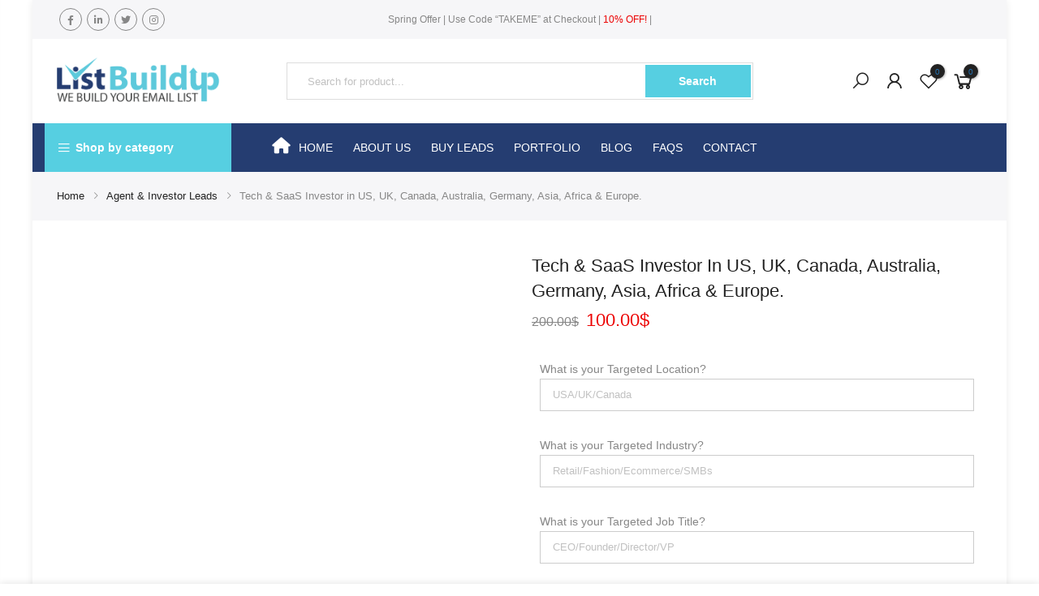

--- FILE ---
content_type: text/html; charset=UTF-8
request_url: https://listbuildup.com/tech-saas-investor-in-us-uk-canada-australia-germany-asia-africa-europe/
body_size: 81299
content:
<!DOCTYPE html><html lang="en-US" prefix="og: https://ogp.me/ns#" itemscope itemtype="http://schema.org/WebPage"><head><script data-no-optimize="1">var litespeed_docref=sessionStorage.getItem("litespeed_docref");litespeed_docref&&(Object.defineProperty(document,"referrer",{get:function(){return litespeed_docref}}),sessionStorage.removeItem("litespeed_docref"));</script> <meta http-equiv="Content-Type" content="text/html; charset=UTF-8"/><meta name="viewport" content="width=device-width, initial-scale=1.0"><link rel="profile" href="http://gmpg.org/xfn/11"><link rel="pingback" href="https://listbuildup.com/xmlrpc.php"><link rel="dns-prefetch" href="https://fonts.googleapis.com" crossorigin><link rel="preconnect" href="https://fonts.googleapis.com" crossorigin><link rel="dns-prefetch" href="https://fonts.gstatic.com" crossorigin><title>Tech &amp; SaaS Investor in US, UK, Canada, Australia, Germany, Asia, Africa &amp; Europe. - ListBuildup</title><meta name="robots" content="follow, index, max-snippet:-1, max-video-preview:-1, max-image-preview:large"/><link rel="canonical" href="https://listbuildup.com/tech-saas-investor-in-us-uk-canada-australia-germany-asia-africa-europe/" /><meta property="og:locale" content="en_US" /><meta property="og:type" content="product" /><meta property="og:title" content="Tech &amp; SaaS Investor in US, UK, Canada, Australia, Germany, Asia, Africa &amp; Europe. - ListBuildup" /><meta property="og:url" content="https://listbuildup.com/tech-saas-investor-in-us-uk-canada-australia-germany-asia-africa-europe/" /><meta property="og:site_name" content="ListBuildup" /><meta property="og:updated_time" content="2022-12-09T18:20:52+00:00" /><meta property="og:image" content="https://listbuildup.com/wp-content/uploads/2022/12/Tech-SaaS-Investor-List-US.jpg" /><meta property="og:image:secure_url" content="https://listbuildup.com/wp-content/uploads/2022/12/Tech-SaaS-Investor-List-US.jpg" /><meta property="og:image:width" content="720" /><meta property="og:image:height" content="920" /><meta property="og:image:alt" content="Tech &#038; SaaS Investor in US, UK, Canada, Australia, Germany, Asia, Africa &#038; Europe." /><meta property="og:image:type" content="image/jpeg" /><meta property="product:price:amount" content="100" /><meta property="product:price:currency" content="USD" /><meta property="product:availability" content="instock" /><meta name="twitter:card" content="summary_large_image" /><meta name="twitter:title" content="Tech &amp; SaaS Investor in US, UK, Canada, Australia, Germany, Asia, Africa &amp; Europe. - ListBuildup" /><meta name="twitter:site" content="@listbuildup" /><meta name="twitter:creator" content="@listbuildup" /><meta name="twitter:image" content="https://listbuildup.com/wp-content/uploads/2022/12/Tech-SaaS-Investor-List-US.jpg" /><meta name="twitter:label1" content="Price" /><meta name="twitter:data1" content="100.00&#036;" /><meta name="twitter:label2" content="Availability" /><meta name="twitter:data2" content="In stock" /> <script type="application/ld+json" class="rank-math-schema-pro">{"@context":"https://schema.org","@graph":[{"@type":"Place","@id":"https://listbuildup.com/#place","address":{"@type":"PostalAddress","streetAddress":"Kalaroa","addressLocality":"Satkhira","addressRegion":"Khulna","postalCode":"9410","addressCountry":"Bangladesh"}},{"@type":"Organization","@id":"https://listbuildup.com/#organization","name":"ListBuildup","url":"http://listbuildup.com","sameAs":["https://www.facebook.com/listbuildup","https://twitter.com/listbuildup","https://www.instagram.com/listbuildup/"],"email":"info@listbuildup.com","address":{"@type":"PostalAddress","streetAddress":"Kalaroa","addressLocality":"Satkhira","addressRegion":"Khulna","postalCode":"9410","addressCountry":"Bangladesh"},"logo":{"@type":"ImageObject","@id":"https://listbuildup.com/#logo","url":"http://listbuildup.com/wp-content/uploads/2023/05/ListBuildup.jpeg","contentUrl":"http://listbuildup.com/wp-content/uploads/2023/05/ListBuildup.jpeg","caption":"ListBuildup","inLanguage":"en-US","width":"1280","height":"1257"},"contactPoint":[{"@type":"ContactPoint","telephone":"+880 1683 576641","contactType":"customer support"}],"location":{"@id":"https://listbuildup.com/#place"}},{"@type":"WebSite","@id":"https://listbuildup.com/#website","url":"https://listbuildup.com","name":"ListBuildup","publisher":{"@id":"https://listbuildup.com/#organization"},"inLanguage":"en-US"},{"@type":"ImageObject","@id":"https://listbuildup.com/wp-content/uploads/2022/12/Tech-SaaS-Investor-List-US.jpg","url":"https://listbuildup.com/wp-content/uploads/2022/12/Tech-SaaS-Investor-List-US.jpg","width":"720","height":"920","inLanguage":"en-US"},{"@type":"ItemPage","@id":"https://listbuildup.com/tech-saas-investor-in-us-uk-canada-australia-germany-asia-africa-europe/#webpage","url":"https://listbuildup.com/tech-saas-investor-in-us-uk-canada-australia-germany-asia-africa-europe/","name":"Tech &amp; SaaS Investor in US, UK, Canada, Australia, Germany, Asia, Africa &amp; Europe. - ListBuildup","datePublished":"2022-12-07T14:41:41+00:00","dateModified":"2022-12-09T18:20:52+00:00","isPartOf":{"@id":"https://listbuildup.com/#website"},"primaryImageOfPage":{"@id":"https://listbuildup.com/wp-content/uploads/2022/12/Tech-SaaS-Investor-List-US.jpg"},"inLanguage":"en-US"},{"@type":"Product","name":"Tech &amp; SaaS Investor in US, UK, Canada, Australia, Germany, Asia, Africa &amp; Europe. - ListBuildup","category":"Agent &amp; Investor Leads","mainEntityOfPage":{"@id":"https://listbuildup.com/tech-saas-investor-in-us-uk-canada-australia-germany-asia-africa-europe/#webpage"},"image":[{"@type":"ImageObject","url":"https://listbuildup.com/wp-content/uploads/2022/12/Tech-SaaS-Investor-List-US.jpg","height":"920","width":"720"}],"offers":{"@type":"Offer","price":"100.00","priceCurrency":"USD","priceValidUntil":"2027-12-31","availability":"http://schema.org/InStock","itemCondition":"NewCondition","url":"https://listbuildup.com/tech-saas-investor-in-us-uk-canada-australia-germany-asia-africa-europe/","seller":{"@type":"Organization","@id":"https://listbuildup.com/","name":"ListBuildup","url":"https://listbuildup.com","logo":"http://listbuildup.com/wp-content/uploads/2023/05/ListBuildup.jpeg"}},"@id":"https://listbuildup.com/tech-saas-investor-in-us-uk-canada-australia-germany-asia-africa-europe/#richSnippet"}]}</script> <link rel='dns-prefetch' href='//popup-smartbar-slidein-client.netlify.app' /><link rel='dns-prefetch' href='//client.crisp.chat' /><link rel='dns-prefetch' href='//s7.addthis.com' /><link rel='dns-prefetch' href='//use.fontawesome.com' /><link rel="alternate" type="application/rss+xml" title="ListBuildup &raquo; Feed" href="https://listbuildup.com/feed/" /><link rel="alternate" type="application/rss+xml" title="ListBuildup &raquo; Comments Feed" href="https://listbuildup.com/comments/feed/" /><link rel="alternate" type="application/rss+xml" title="ListBuildup &raquo; Tech &#038; SaaS Investor in US, UK, Canada, Australia, Germany, Asia, Africa &#038; Europe. Comments Feed" href="https://listbuildup.com/tech-saas-investor-in-us-uk-canada-australia-germany-asia-africa-europe/feed/" />
 <script src="//www.googletagmanager.com/gtag/js?id=G-YQKLFLSKYJ"  data-cfasync="false" data-wpfc-render="false" type="text/javascript" async></script> <script data-cfasync="false" data-wpfc-render="false" type="text/javascript">var mi_version = '8.14.1';
				var mi_track_user = true;
				var mi_no_track_reason = '';
				
								var disableStrs = [
										'ga-disable-G-YQKLFLSKYJ',
														];

				/* Function to detect opted out users */
				function __gtagTrackerIsOptedOut() {
					for (var index = 0; index < disableStrs.length; index++) {
						if (document.cookie.indexOf(disableStrs[index] + '=true') > -1) {
							return true;
						}
					}

					return false;
				}

				/* Disable tracking if the opt-out cookie exists. */
				if (__gtagTrackerIsOptedOut()) {
					for (var index = 0; index < disableStrs.length; index++) {
						window[disableStrs[index]] = true;
					}
				}

				/* Opt-out function */
				function __gtagTrackerOptout() {
					for (var index = 0; index < disableStrs.length; index++) {
						document.cookie = disableStrs[index] + '=true; expires=Thu, 31 Dec 2099 23:59:59 UTC; path=/';
						window[disableStrs[index]] = true;
					}
				}

				if ('undefined' === typeof gaOptout) {
					function gaOptout() {
						__gtagTrackerOptout();
					}
				}
								window.dataLayer = window.dataLayer || [];

				window.MonsterInsightsDualTracker = {
					helpers: {},
					trackers: {},
				};
				if (mi_track_user) {
					function __gtagDataLayer() {
						dataLayer.push(arguments);
					}

					function __gtagTracker(type, name, parameters) {
						if (!parameters) {
							parameters = {};
						}

						if (parameters.send_to) {
							__gtagDataLayer.apply(null, arguments);
							return;
						}

						if (type === 'event') {
														parameters.send_to = monsterinsights_frontend.v4_id;
							var hookName = name;
							if (typeof parameters['event_category'] !== 'undefined') {
								hookName = parameters['event_category'] + ':' + name;
							}

							if (typeof MonsterInsightsDualTracker.trackers[hookName] !== 'undefined') {
								MonsterInsightsDualTracker.trackers[hookName](parameters);
							} else {
								__gtagDataLayer('event', name, parameters);
							}
							
													} else {
							__gtagDataLayer.apply(null, arguments);
						}
					}

					__gtagTracker('js', new Date());
					__gtagTracker('set', {
						'developer_id.dZGIzZG': true,
											});
										__gtagTracker('config', 'G-YQKLFLSKYJ', {"forceSSL":"true","link_attribution":"true"} );
															window.gtag = __gtagTracker;										(function () {
						/* https://developers.google.com/analytics/devguides/collection/analyticsjs/ */
						/* ga and __gaTracker compatibility shim. */
						var noopfn = function () {
							return null;
						};
						var newtracker = function () {
							return new Tracker();
						};
						var Tracker = function () {
							return null;
						};
						var p = Tracker.prototype;
						p.get = noopfn;
						p.set = noopfn;
						p.send = function () {
							var args = Array.prototype.slice.call(arguments);
							args.unshift('send');
							__gaTracker.apply(null, args);
						};
						var __gaTracker = function () {
							var len = arguments.length;
							if (len === 0) {
								return;
							}
							var f = arguments[len - 1];
							if (typeof f !== 'object' || f === null || typeof f.hitCallback !== 'function') {
								if ('send' === arguments[0]) {
									var hitConverted, hitObject = false, action;
									if ('event' === arguments[1]) {
										if ('undefined' !== typeof arguments[3]) {
											hitObject = {
												'eventAction': arguments[3],
												'eventCategory': arguments[2],
												'eventLabel': arguments[4],
												'value': arguments[5] ? arguments[5] : 1,
											}
										}
									}
									if ('pageview' === arguments[1]) {
										if ('undefined' !== typeof arguments[2]) {
											hitObject = {
												'eventAction': 'page_view',
												'page_path': arguments[2],
											}
										}
									}
									if (typeof arguments[2] === 'object') {
										hitObject = arguments[2];
									}
									if (typeof arguments[5] === 'object') {
										Object.assign(hitObject, arguments[5]);
									}
									if ('undefined' !== typeof arguments[1].hitType) {
										hitObject = arguments[1];
										if ('pageview' === hitObject.hitType) {
											hitObject.eventAction = 'page_view';
										}
									}
									if (hitObject) {
										action = 'timing' === arguments[1].hitType ? 'timing_complete' : hitObject.eventAction;
										hitConverted = mapArgs(hitObject);
										__gtagTracker('event', action, hitConverted);
									}
								}
								return;
							}

							function mapArgs(args) {
								var arg, hit = {};
								var gaMap = {
									'eventCategory': 'event_category',
									'eventAction': 'event_action',
									'eventLabel': 'event_label',
									'eventValue': 'event_value',
									'nonInteraction': 'non_interaction',
									'timingCategory': 'event_category',
									'timingVar': 'name',
									'timingValue': 'value',
									'timingLabel': 'event_label',
									'page': 'page_path',
									'location': 'page_location',
									'title': 'page_title',
								};
								for (arg in args) {
																		if (!(!args.hasOwnProperty(arg) || !gaMap.hasOwnProperty(arg))) {
										hit[gaMap[arg]] = args[arg];
									} else {
										hit[arg] = args[arg];
									}
								}
								return hit;
							}

							try {
								f.hitCallback();
							} catch (ex) {
							}
						};
						__gaTracker.create = newtracker;
						__gaTracker.getByName = newtracker;
						__gaTracker.getAll = function () {
							return [];
						};
						__gaTracker.remove = noopfn;
						__gaTracker.loaded = true;
						window['__gaTracker'] = __gaTracker;
					})();
									} else {
										console.log("");
					(function () {
						function __gtagTracker() {
							return null;
						}

						window['__gtagTracker'] = __gtagTracker;
						window['gtag'] = __gtagTracker;
					})();
									}</script>  <script data-cfasync="false" data-wpfc-render="false" type="text/javascript">window.MonsterInsightsDualTracker.helpers.mapProductItem = function (uaItem) {
				var prefixIndex, prefixKey, mapIndex;

				var toBePrefixed = ['id', 'name', 'list_name', 'brand', 'category', 'variant'];

				var item = {};

				var fieldMap = {
					'price': 'price',
					'list_position': 'index',
					'quantity': 'quantity',
					'position': 'index',
				};

				for (mapIndex in fieldMap) {
					if (uaItem.hasOwnProperty(mapIndex)) {
						item[fieldMap[mapIndex]] = uaItem[mapIndex];
					}
				}

				for (prefixIndex = 0; prefixIndex < toBePrefixed.length; prefixIndex++) {
					prefixKey = toBePrefixed[prefixIndex];
					if (typeof uaItem[prefixKey] !== 'undefined') {
						item['item_' + prefixKey] = uaItem[prefixKey];
					}
				}

				return item;
			};

			MonsterInsightsDualTracker.trackers['view_item_list'] = function (parameters) {
				var items = parameters.items;
				var listName, itemIndex, item, itemListName;
				var lists = {
					'_': {items: [], 'send_to': monsterinsights_frontend.v4_id},
				};

				for (itemIndex = 0; itemIndex < items.length; itemIndex++) {
					item = MonsterInsightsDualTracker.helpers.mapProductItem(items[itemIndex]);

					if (typeof item['item_list_name'] === 'undefined') {
						lists['_'].items.push(item);
					} else {
						itemListName = item['item_list_name'];
						if (typeof lists[itemListName] === 'undefined') {
							lists[itemListName] = {
								'items': [],
								'item_list_name': itemListName,
								'send_to': monsterinsights_frontend.v4_id,
							};
						}

						lists[itemListName].items.push(item);
					}
				}

				for (listName in lists) {
					__gtagDataLayer('event', 'view_item_list', lists[listName]);
				}
			};

			MonsterInsightsDualTracker.trackers['select_content'] = function (parameters) {
				const items = parameters.items.map(MonsterInsightsDualTracker.helpers.mapProductItem);
				__gtagDataLayer('event', 'select_item', {items: items, send_to: parameters.send_to});
			};

			MonsterInsightsDualTracker.trackers['view_item'] = function (parameters) {
				const items = parameters.items.map(MonsterInsightsDualTracker.helpers.mapProductItem);
				__gtagDataLayer('event', 'view_item', {items: items, send_to: parameters.send_to});
			};</script> <style id="litespeed-ccss">body:after{content:url(/wp-content/plugins/instagram-feed/img/sbi-sprite.png);display:none}ul{box-sizing:border-box}:root{--wp--preset--font-size--normal:16px;--wp--preset--font-size--huge:42px}body{--wp--preset--color--black:#000;--wp--preset--color--cyan-bluish-gray:#abb8c3;--wp--preset--color--white:#fff;--wp--preset--color--pale-pink:#f78da7;--wp--preset--color--vivid-red:#cf2e2e;--wp--preset--color--luminous-vivid-orange:#ff6900;--wp--preset--color--luminous-vivid-amber:#fcb900;--wp--preset--color--light-green-cyan:#7bdcb5;--wp--preset--color--vivid-green-cyan:#00d084;--wp--preset--color--pale-cyan-blue:#8ed1fc;--wp--preset--color--vivid-cyan-blue:#0693e3;--wp--preset--color--vivid-purple:#9b51e0;--wp--preset--gradient--vivid-cyan-blue-to-vivid-purple:linear-gradient(135deg,rgba(6,147,227,1) 0%,#9b51e0 100%);--wp--preset--gradient--light-green-cyan-to-vivid-green-cyan:linear-gradient(135deg,#7adcb4 0%,#00d082 100%);--wp--preset--gradient--luminous-vivid-amber-to-luminous-vivid-orange:linear-gradient(135deg,rgba(252,185,0,1) 0%,rgba(255,105,0,1) 100%);--wp--preset--gradient--luminous-vivid-orange-to-vivid-red:linear-gradient(135deg,rgba(255,105,0,1) 0%,#cf2e2e 100%);--wp--preset--gradient--very-light-gray-to-cyan-bluish-gray:linear-gradient(135deg,#eee 0%,#a9b8c3 100%);--wp--preset--gradient--cool-to-warm-spectrum:linear-gradient(135deg,#4aeadc 0%,#9778d1 20%,#cf2aba 40%,#ee2c82 60%,#fb6962 80%,#fef84c 100%);--wp--preset--gradient--blush-light-purple:linear-gradient(135deg,#ffceec 0%,#9896f0 100%);--wp--preset--gradient--blush-bordeaux:linear-gradient(135deg,#fecda5 0%,#fe2d2d 50%,#6b003e 100%);--wp--preset--gradient--luminous-dusk:linear-gradient(135deg,#ffcb70 0%,#c751c0 50%,#4158d0 100%);--wp--preset--gradient--pale-ocean:linear-gradient(135deg,#fff5cb 0%,#b6e3d4 50%,#33a7b5 100%);--wp--preset--gradient--electric-grass:linear-gradient(135deg,#caf880 0%,#71ce7e 100%);--wp--preset--gradient--midnight:linear-gradient(135deg,#020381 0%,#2874fc 100%);--wp--preset--font-size--small:13px;--wp--preset--font-size--medium:20px;--wp--preset--font-size--large:36px;--wp--preset--font-size--x-large:42px;--wp--preset--spacing--20:.44rem;--wp--preset--spacing--30:.67rem;--wp--preset--spacing--40:1rem;--wp--preset--spacing--50:1.5rem;--wp--preset--spacing--60:2.25rem;--wp--preset--spacing--70:3.38rem;--wp--preset--spacing--80:5.06rem;--wp--preset--shadow--natural:6px 6px 9px rgba(0,0,0,.2);--wp--preset--shadow--deep:12px 12px 50px rgba(0,0,0,.4);--wp--preset--shadow--sharp:6px 6px 0px rgba(0,0,0,.2);--wp--preset--shadow--outlined:6px 6px 0px -3px rgba(255,255,255,1),6px 6px rgba(0,0,0,1);--wp--preset--shadow--crisp:6px 6px 0px rgba(0,0,0,1)}.woocommerce form .form-row .required{visibility:visible}html,body,div,span,h1,h2,h3,h5,p,a,del,img,ins,i,ul,li,form,label,table,tbody,tr,td,aside,header,nav{margin:0;padding:0;border:0;font-size:100%;vertical-align:baseline}aside,header,nav{display:block}body{font:400 .875em/1.75 'Poppins',Arial,Helvetica,sans-serif;color:#878787;overflow-x:hidden}ul{list-style:inside}i{font-style:italic}table{vertical-align:middle}table{border-collapse:collapse;border-spacing:0;border-width:1px 0 0 1px;margin:1.5em 0 1.75em;margin-top:0;width:100%}td{font-weight:400;text-align:left}td{border-bottom:1px solid #ddd}td{padding:15px 10px}*{-ms-touch-action:manipulation;touch-action:manipulation}.bgp{background-color:var(--primary-color);opacity:.8;color:#fff}a,h1,h2,h3,h5,#the4-header .the4-social a,#the4-mobile-menu ul li a{color:var(--secondary-color)}#ld_cl_bar,.ld_bar_search{position:fixed;top:0;left:0;height:3px;width:0;background:var(--primary-color);z-index:100000;opacity:0}.ld_bar_search{position:absolute;z-index:20}.ld_bar_search{bottom:0;top:auto}a{color:#222}a{text-decoration:none;outline:0}img{height:auto;max-width:100%;vertical-align:middle}h1,h2,h3,h5{margin:.65em 0 .5em;line-height:1.428;color:#222;font-weight:600}h1{margin:0;font-size:2.6179em}h2{font-size:2.0581em}h3{font-size:1.618em}h5{font-size:1.2em}p{margin-bottom:1.3em}input:not([type=radio]):not([type=checkbox]),button,select{height:40px;line-height:40px}textarea{-webkit-appearance:none;-moz-appearance:none;appearance:none}input:not([type=submit]):not([type=checkbox]),textarea{border:1px solid #ccc;font-size:13px;outline:0;padding:0 15px;color:#878787;border-radius:0;max-width:100%}select{padding:0 30px 0 15px;max-width:100%;width:100%;height:40px;vertical-align:middle;font-size:14px;-webkit-appearance:none;-moz-appearance:none;appearance:none;background-image:url([data-uri]);background-position:right 10px top 50%;background-size:auto 18px;background-repeat:no-repeat;display:inline-block;background-color:transparent;box-shadow:none;color:#222;border:1px solid #e3e3e3;border-radius:30px}textarea{padding:15px}button{border:none;padding:0 34px;background:var(--primary-color);color:#fff;border-radius:40px;font-size:14px;font-weight:600;text-transform:uppercase}button.button{display:inline-block;background:var(--primary-color)}button{-webkit-appearance:button}::-webkit-input-placeholder{color:#c1c1c1}:-moz-placeholder{color:#c1c1c1}::-moz-placeholder{color:#c1c1c1}:-ms-input-placeholder{color:#c1c1c1}input:-webkit-autofill{-webkit-box-shadow:0 0 0px 1000px #fff inset}@-moz-document url-prefix(){select:-moz-focusring,select::-moz-focus-inner{color:transparent!important;text-shadow:0 0 0 #999!important;background-image:none!important;border:0}}#the4-wrapper{overflow-x:hidden}#the4-content{min-height:90vh;background:#fff}form .form-row label .required{color:#fc655e}*,*:before,*:after{-webkit-box-sizing:border-box;box-sizing:border-box}.clearfix:before,.clearfix:after{content:' ';display:table}.clearfix:after{clear:both}.the4-carousel{visibility:hidden;opacity:0}.flex{display:-webkit-box;display:-ms-flexbox;display:flex}.flex.column,.in_flex.column{-webkit-flex-direction:column;-ms-flex-direction:column;-webkit-box-orient:vertical;-webkit-box-direction:column;flex-direction:column}.flex.wrap{-webkit-flex-direction:row;-ms-flex-direction:row;-webkit-box-orient:horizontal;-webkit-box-direction:normal;flex-direction:row;-webkit-flex-wrap:wrap;-ms-flex-wrap:wrap;flex-wrap:wrap}.al_center{-webkit-box-align:center;-ms-flex-align:center;align-items:center}.fl_center{justify-content:center;-ms-flex-pack:center;-webkit-justify-content:center;-ms-justify-content:center}.fl_between{-webkit-justify-content:space-between;-ms-flex-pack:justify;-webkit-box-pack:justify;justify-content:space-between}.container{width:100%;padding-right:15px;padding-left:15px;margin-right:auto;margin-left:auto}.row{display:-ms-flexbox;display:flex;-ms-flex-wrap:wrap;flex-wrap:wrap;margin-right:-7.5px;margin-left:-7.5px}@media (min-width:1200px){.container{max-width:1170px}}@media (min-width:1230px){.container{max-width:1200px}}@media (min-width:1025px){.row{margin-right:-15px;margin-left:-15px}}.col-3,.col-6,.col-12,.col,.col-auto,.col-sm-6,.col-md-4,.col-md-6,.col-md-12,.col-lg-3,.col-lg-6{position:relative;width:100%;padding-right:7.5px;padding-left:7.5px}.col{-ms-flex-preferred-size:0;flex-basis:0;-ms-flex-positive:1;flex-grow:1;max-width:100%}.col-auto{-ms-flex:0 0 auto;flex:0 0 auto;width:auto;max-width:100%}.col-3{-ms-flex:0 0 25%;flex:0 0 25%;max-width:25%}.col-6{-ms-flex:0 0 50%;flex:0 0 50%;max-width:50%}.col-12{-ms-flex:0 0 100%;flex:0 0 100%;max-width:100%}@media (min-width:576px){.col-sm-6{-ms-flex:0 0 50%;flex:0 0 50%;max-width:50%}}@media (min-width:768px){.col-md-4{-ms-flex:0 0 33.333333%;flex:0 0 33.333333%;max-width:33.333333%}.col-md-6{-ms-flex:0 0 50%;flex:0 0 50%;max-width:50%}.col-md-12{-ms-flex:0 0 100%;flex:0 0 100%;max-width:100%}}@media (min-width:1025px){.col,.col-12,.col-3,.col-6,.col-auto,.col-lg-3,.col-lg-6,.col-md-12,.col-md-4,.col-md-6,.col-sm-6{padding-right:15px;padding-left:15px}.col-lg-3{-ms-flex:0 0 25%;flex:0 0 25%;max-width:25%}.col-lg-6{-ms-flex:0 0 50%;flex:0 0 50%;max-width:50%}}@media (min-width:1025px){.db_lg{display:block}.dn_lg{display:none}.hide-md{display:none}.tl_lg{text-align:left}.tr_lg{text-align:right}}.mg__0{margin:0}.mt__5{margin-top:5px}.mt__15{margin-top:15px}.mt__20{margin-top:20px}.mt__30{margin-top:30px}.mt__40{margin-top:40px}.mr__5{margin-right:5px}.mr__10{margin-right:10px}.mb__10{margin-bottom:10px}.mb__30{margin-bottom:30px}.mb__60{margin-bottom:60px}.ml__20{margin-left:20px}.pt__10{padding-top:10px}.pt__20{padding-top:20px}.pt__60{padding-top:60px}.pr__15{padding-right:15px}.pb__10{padding-bottom:10px}.pb__20{padding-bottom:20px}.pl__15{padding-left:15px}.w__100{width:100%}.br__50{border-radius:50%}.fs__12{font-size:12px}.fs__14{font-size:14px}.fs__16{font-size:16px}.fs__18{font-size:18px}.fs__20{font-size:20px}.db{display:block}.dn{display:none}@media (min-width:1025px){.db_lg{display:block}}.dib{display:inline-block}.tc{text-align:center}.tr{text-align:right}.fr{float:right}.pa{position:absolute}.pr{position:relative}.pf{position:fixed}.cb{color:#000}.cw{color:#fff}.cr{color:#ec0101}.bgb{background:#000}.bgbl{background:#f6f6f8}.bgp{background:var(--primary-color)}.tu{text-transform:uppercase}.fwsb{font-weight:600}.ls__2{letter-spacing:2px}.lh__1{line-height:1}.oh{overflow:hidden}.h__100{height:100%}.fl_between{-webkit-justify-content:space-between;-ms-flex-pack:justify;-webkit-box-pack:justify;justify-content:space-between}.in_flex{display:-ms-inline-flexbox;display:-webkit-inline-flex;display:inline-flex}.fs__12{font-size:12px}.fs__14{font-size:14px}.fs__16{font-size:16px}.fs__18{font-size:18px}.fs__20{font-size:20px}.al_center{-webkit-box-align:center;-ms-flex-align:center;align-items:center}.fl_center{justify-content:center;-ms-flex-pack:center;-webkit-justify-content:center;-ms-justify-content:center}.tc{text-align:center}@media (min-width:1025px){.tl_lg{text-align:left}.tr_lg{text-align:right}}.tr{text-align:right}.fr{float:right}.pa{position:absolute}.pr{position:relative}.l__0{left:0}.r__0{right:0}.t__0{top:0}.b__0{bottom:0}.op__0{opacity:0}.pf,.ntpf{position:fixed}.fwsb{font-weight:600}.cr{color:#ec0101}[class^=t4_icon_],[class*=" t4_icon_"]{font-family:'kallesicon'!important;speak:never;font-style:normal;font-weight:400;font-variant:normal;text-transform:none;line-height:1;-webkit-font-smoothing:antialiased;-moz-osx-font-smoothing:grayscale}.t4_icon_google-plus:before{content:"\e90d"}.t4_icon_t4-grid:before{content:"\e91e"}.t4_icon_t4-heart:before{content:"\e91f"}.t4_icon_t4-search:before{content:"\e921"}.t4_icon_t4-shopping-cart:before{content:"\e922"}.t4_icon_t4-user:before{content:"\e919"}.t4_icon_user:before{content:"\e92c"}.t4_icon_heart:before{content:"\e904"}.t4_icon_search-solid:before{content:"\e929"}.t4_icon_shopping-cart-solid:before{content:"\e92a"}.t4_icon_bars-solid:before{content:"\e902"}.t4_icon_angle-right-solid:before{content:"\e907"}.t4_icon_facebook-f:before{content:"\e90b"}.t4_icon_twitter:before{content:"\e901"}.la{-moz-osx-font-smoothing:grayscale;-webkit-font-smoothing:antialiased;display:inline-block;font-style:normal;font-variant:normal;text-rendering:auto;line-height:1}.skeleton_img{background:#e1e3e4;padding-bottom:100%;width:80px}.skeleton_txt1,.skeleton_txt2{height:10px;width:100%;background:#e1e3e4;margin-bottom:8px}.skeleton_txt2{width:38%;margin-bottom:0}.the4-social i{font-size:16px}.the4-social i:before{vertical-align:middle}.the4-social a{display:inline-block;margin:0 10px}#the4-header .the4-social a{color:#222;margin:0 5px}.wrapper_boxed #the4-wrapper{margin:0 auto;max-width:1200px;-webkit-box-shadow:0 1px 9px rgb(0 0 0/8%);box-shadow:0 1px 9px rgb(0 0 0/8%)}.wrapper_boxed #the4-wrapper .product{padding-left:15px;padding-right:15px}.retina-logo{display:none}.sticky-logo{opacity:0;visibility:hidden;transform:scale(0);width:0;height:0}.header__bot .the4-navigation{height:50px}.header__bot .the4-menu>li{height:100%}.header__bot .the4-menu>li>a{line-height:50px}.header__top .row.al_center{row-gap:5px}.boxed .header__top,.boxed .the4-wc-single .bgbl{max-width:73.125rem;margin:auto;padding:0 15px}.boxed .the4-wc-single .bgbl{padding:20px 15px}.the4-action i{font-size:22px;line-height:1}.the4-action>*{padding:0 8px}.mini_cart_wrap{display:flex;-ms-flex:1 1 auto;flex:1 1 auto;-ms-flex-align:stretch;align-items:stretch;-ms-flex-direction:column;flex-direction:column;-ms-flex-pack:justify}.mini_search_frm{padding:30px 20px}input.search_header__input:not([type=submit]):not([type=checkbox]){padding:0 50px 0 20px;height:40px;width:100%;line-height:18px;color:#222;border:1px solid #e3e3e3;border-radius:30px;-webkit-appearance:none;-moz-appearance:none;appearance:none}.widget_img_pr{min-width:95px;max-width:95px;padding-right:0!important}.skeleton_img{background:#e1e3e4;padding-bottom:100%;width:80px}.skeleton_txt1,.skeleton_txt2{height:10px;width:100%;background:#e1e3e4;margin-bottom:8px}.skeleton_txt2{width:38%;margin-bottom:0}@-webkit-keyframes skeletonAnimation{0%{opacity:.45}100%{opacity:.9}}@keyframes skeletonAnimation{0%{opacity:.45}100%{opacity:.9}}.skeleton_wrap{-webkit-animation:.45s linear infinite alternate skeletonAnimation;animation:.45s linear infinite alternate skeletonAnimation;will-change:opacity}.fixcl-scroll{position:relative;-ms-flex:1 1 auto;flex:1 1 auto;overflow:hidden;width:100%;height:100%}.fixcl-scroll .fixcl-scroll-content{position:absolute;top:0;right:0;bottom:0;left:0;overflow:auto;overflow-x:hidden;-webkit-overflow-scrolling:touch;-webkit-transform:translateY(0);transform:translateY(0);opacity:1}.cl_h_search{padding:0 2.5px}.header__mid .h_search_frm,.cl_h_search .mini_cart_content{max-width:1170px}.header__mid .h_search_frm{background:#fff}.h_search_frm{border:1px solid #ddd;border-radius:40px;padding:2px 2px 2px 10px}.cl_h_search .h_search_btn{min-width:130px;color:#fff;font-weight:600;border-radius:40px}.h_space_search{height:28px;width:1px;background-color:#ddd;padding:0}.cl_h_search .mini_search_frm{padding:0;border-bottom:none}.cl_h_search .mini_search_frm select{color:#878787;padding:0 25px 0 15px;background-position:right 0 top 50%;width:150px}.cl_h_search .mini_search_frm select,.cl_h_search .mini_search_frm input.search_header__input{border:none}.cl_h_search .mini_search_frm input.search_header__input{padding:0 5px}.cl_h_search .mini_cart_content{position:absolute;top:100%;right:0;left:0;z-index:1000;width:auto;height:auto;background-color:#fff;box-shadow:rgb(0 0 0/15%) 0 0 3px;box-shadow:0 1px 5px 2px rgb(0 0 0/10%);border-radius:4px;margin-top:0;opacity:0;visibility:hidden}.cl_h_search .widget_img_pr{max-width:80px;min-width:80px}input:not([type=checkbox]):not([type=radio]){-webkit-appearance:none}#the4-wrapper{background:#fff}.ha8_cat h5{height:50px;background-color:#007e91;color:#fff;width:230px;padding:0 15px}.h_cat_nav{top:100%;right:15px;left:15px;z-index:1004;visibility:hidden;opacity:0;-webkit-transform:translateY(15px) translateZ(0);transform:translateY(15px) translateZ(0)}.ha8_nav .item-level-0>a{color:#fff}.the4-my-account ul{width:170px;left:calc(50% - 85px);list-style:none;background:rgba(255,255,255,.95);top:120%;opacity:0;visibility:hidden;z-index:15;text-align:left;box-shadow:0 0 3px 0 rgba(0,0,0,.1)}.cl_h_search .mini_cart_content .fixcl-scroll-content{position:relative;max-height:50vh;padding:20px}.the4-menu li{font-size:14px;list-style:none;position:relative}.the4-menu>li{float:left}.the4-navigation{position:relative}.the4-menu>li:not(:first-child){margin-left:35px}.the4-menu>li>a{color:#222;line-height:62px;position:relative;font-weight:400}#the4-mobile-menu,#the4-mobile-menu ul,#the4-mobile-menu ul li,#the4-mobile-menu ul li a,#the4-mobile-menu__cat,#the4-mobile-menu__cat ul,#the4-mobile-menu__cat ul li,#the4-mobile-menu__cat ul li a{margin:0;padding:0;border:0;list-style:none;line-height:32px;display:block;position:relative;text-align:left}#the4-mobile-menu ul li a,#the4-mobile-menu__cat ul li a{z-index:2;color:#222;font-size:14px;letter-spacing:.5px;padding:5px 20px;min-height:50px;border-bottom:1px solid rgba(129,129,129,.2);color:#222}#the4-mobile-menu>ul>li>a:before{display:none}.the4-canvas-menu .mb_nav_tab{overflow-y:auto;max-height:calc(100% - 50px)}.mb_cat_true .mb_nav_title{-ms-flex:0 0 50%;flex:0 0 50%;max-width:50%}.mb_nav_title{text-align:center;text-transform:uppercase;letter-spacing:.3px;font-weight:500;font-size:13px;color:#222;padding:5px 10px;height:55px;-ms-flex:0 0 100%;flex:0 0 100%;max-width:100%}.mb_nav_title>span{display:block;white-space:nowrap;text-overflow:ellipsis;overflow:hidden;width:100%}.mb_nav_title.active{background-color:rgba(0,0,0,.05)}.mb_nav_title:after{content:'';position:absolute;top:100%;left:0;margin-top:-1px;width:0;height:2px}.mb_nav_tabs .mb_nav_ul:after{right:0;left:auto}.mb_nav_tabs .active:after{width:100%;background:var(--primary-color)}.mb_nav_tab{display:none;-webkit-animation:ani-fadeIn 1s ease;animation:ani-fadeIn 1s ease}.mb_nav_tab.active{display:block}@-webkit-keyframes ani-fadeIn{from{opacity:0}to{opacity:1}}@keyframes ani-fadeIn{from{opacity:0}to{opacity:1}}ul.the4-mobilenav-bottom{margin:0;padding:0;border:0;list-style:none;line-height:32px;display:block;position:relative;text-align:left}.the4-mobilenav-bottom li{list-style:none;margin:0;padding:0;border:0;list-style:none;line-height:32px;display:block;position:relative;text-align:left}ul.the4-mobilenav-bottom a>i{top:3px;font-size:20px;margin-right:3px;left:-2px;position:relative}ul.the4-mobilenav-bottom .menu-item-btns a{z-index:2;color:#222;font-size:14px;letter-spacing:.5px;padding:5px 20px;min-height:50px;border-bottom:1px solid rgba(129,129,129,.2);color:#222;list-style:none;line-height:32px;display:block;position:relative;text-align:left;margin:0}.mb_nav_tabs{background-color:rgba(0,0,0,.04);border-bottom:1px solid rgba(129,129,129,.2)}.header__mid .css_h_se{min-height:64px}.the4-push-menu{position:fixed;background:#fff;width:340px;right:0;bottom:0;text-align:left;top:0;z-index:1003;overflow-y:hidden;overflow-x:hidden;-webkit-overflow-scrolling:touch;-webkit-transform:translate3d(104%,0,0);transform:translate3d(104%,0,0);box-shadow:0 0 10px 0 rgb(0 0 0/50%)}.the4-account-ajax__header{padding:5px 0 5px 20px;border-bottom:1px solid rgba(129,129,129,.2)}.the4-account-ajax .the4_mini_account{position:absolute;top:0;left:0;-webkit-transform:translateX(100%);transform:translateX(100%);width:100%;visibility:hidden}.the4-account-ajax .the4_mini_account.is_selected{-webkit-transform:translateX(0);transform:translateX(0);visibility:visible}.the4-account-ajax-content{display:flex;-ms-flex:1 1 auto;flex:1 1 auto;-ms-flex-align:stretch;align-items:stretch;-ms-flex-direction:column;flex-direction:column;-ms-flex-pack:justify;justify-content:space-between}.the4-account-form{padding:20px}.the4-account-form .form-row label{line-height:2;display:block;margin-bottom:5px}.the4-account-form .form-row input.input-text{width:100%;box-sizing:border-box;outline:none;margin:0}.the4-account-form button[type=submit]{width:100%;margin-bottom:15px}#the4-backtop{right:35px;bottom:55px;padding:5px;z-index:100;display:none}#the4-backtop span{width:45px;height:45px;text-align:center;line-height:45px;font-size:35px;border-radius:3px;background:#fff;color:#878787;box-shadow:0 0 3px 0 rgba(0,0,0,.2)}#the4-backtop span i{z-index:1;color:#878787}.footer__top a{color:#878787}.footer__top i{font-size:24px;font-weight:700;margin-right:5px;vertical-align:middle}.footer__top .menu li{list-style-type:none;line-height:30px;margin-right:0}.footer__top p{margin-bottom:1.3em;line-height:24px}.footer__top .widget+.widget h3{margin-top:60px;margin-bottom:10px}.comment-respond input:not([type=submit]){background:0 0;width:100%}.widget ul li{line-height:1.55;list-style:outside none none;margin-bottom:5px}.footer__top .widget ul li{display:inline-block;width:100%}.woocommerce-form-login{background:#f1f1f1;padding:20px;margin-bottom:50px}.mini_cart_header{padding:5px 0 5px 20px;border-bottom:1px solid rgba(129,129,129,.2)}.the4-icon-cart .count,.jswcount{width:18px;height:18px;font-size:10px;line-height:19px;left:15px;top:-8px;box-shadow:1px 1px 3px 0 rgb(0 0 0/30%)}.header__mid .jswcount{left:22px}.widget_shopping_cart_content{display:flex;-ms-flex:1 1 auto;flex:1 1 auto;-ms-flex-align:stretch;align-items:stretch;-ms-flex-direction:column;flex-direction:column;-ms-flex-pack:justify;justify-content:space-between}.nt_fk_full .skeleton_img{width:100%}.mask-overlay{position:fixed;top:0;left:0;width:100%;height:100%;z-index:1002;opacity:0;visibility:hidden;background-color:rgba(0,0,0,.7)}.the4-canvas-menu.nt_sleft{right:auto;left:0;-webkit-transform:translate3d(-104%,0,0);transform:translate3d(-104%,0,0)}.the4-push-menu h3{font-weight:500;font-size:16px;line-height:50px}.woocommerce .the4-push-menu h3{margin-bottom:0}.the4-push-menu h3 i{right:8px;top:0;line-height:50px;font-size:40px}.the4-mini-cart .widget_shopping_cart_content{padding:0}.truncate{display:-webkit-box;-webkit-line-clamp:2;-webkit-box-orient:vertical;overflow:hidden;text-overflow:ellipsis}.widget_shopping_cart_content:before{content:'';position:absolute;top:0;left:0;bottom:0;right:0;opacity:0;z-index:4;background-color:#fff}.woocommerce-breadcrumb{padding:0;font-size:13px}.woocommerce-breadcrumb i{margin:0 8px;font-size:.85em}.price ins{color:#ec0101;text-decoration:none}.product .badge{position:absolute;right:20px;top:15px;display:flex;flex-direction:column;flex-wrap:nowrap;max-width:50%;z-index:8}.price{color:#696969;margin:0}.price del{color:#878787}.price ins{text-decoration:none;margin-left:3px}.price del span{text-decoration:line-through}.p-item.woocommerce-product-gallery__image{text-align:center}.single-product-thumbnail.left .kales-thumb-outsite{left:0}.the4-social a{display:inline-block;margin:0 10px}.the4-wc-single .entry-summary>*:not(:last-child){margin-bottom:20px}.product_title{font-size:18px;margin-bottom:10px!important;font-weight:600;letter-spacing:0}.product .price-review{flex-direction:row-reverse}.entry-summary .price{font-size:22px;line-height:22px}form.cart{position:relative;flex-wrap:wrap}form.cart:not(.variations_form)>*{margin-bottom:10px}.wc-tab p{margin-bottom:1em}.woocommerce-Reviews #comments .woocommerce-Reviews-title,.woocommerce-Reviews #comments .woocommerce-noreviews{display:none}.tt_divider{display:table;margin:auto;text-align:center}.single-product-thumbnail{overflow:hidden}button::-moz-focus-inner{padding:0;border:0}body .form-row input[type=email],body .form-row input[type=password],body .form-row input[type=text]{margin-bottom:0;border-color:#d2d6dc;border-width:1px;border-radius:.3rem;box-shadow:0 1px 2px 0 rgb(0 0 0/5%)}.woocommerce form .form-row-first{width:49%;float:left}.woocommerce form .form-row input.input-text{width:100%;box-sizing:border-box;outline:none;margin:0;border-radius:.3rem}.woocommerce form.lost_reset_password .form-row-first,.woocommerce form.lost_reset_password .form-row{float:none;width:100%;text-align:center}.woocommerce form .form-row label.checkbox{width:auto;margin:0;line-height:0}.woocommerce form .form-row label{line-height:2;display:inline-block;width:100%;margin-bottom:5px}.woocommerce form .form-row label .required{color:#fc655e}.lost_password{margin-bottom:0}.style-checkbox{display:inline-block;position:relative}span.style-checkbox{margin-top:10px}.style-checkbox input{float:left;margin:0 10px 0 0;visibility:hidden}.style-checkbox .checkbox{display:inline-block}.form-row span.style-checkbox label.checkbox{background:transparent none repeat scroll 0 0;border:1px solid #e3e3e3;height:16px;left:0;position:absolute;top:3px;width:16px}span.style-checkbox label.checkbox:after{border:2px solid #b3b3b3;border-right:0;border-top:0;content:"";height:6px;left:2px;opacity:0;position:absolute;top:3px;transform:rotate(-45deg);width:10px}.kalles-social-login__title{font-size:14px;font-weight:600;color:#222}.kalles-social-login{max-width:300px}.the4-account-form .kalles-social-login{margin:20px auto}.kalles-social__item{min-width:95px;text-align:center;margin-right:15px}.kalles-social__item-link{width:100%;display:flex;border-radius:3px;color:#fff;padding:8px 0;align-items:center;justify-content:center}.kalles-social__item-link.link-facebook{background:#3a589a}.kalles-social__item-link.link-google{background:#4099ff}.kalles-social__item-link.link-twitter{background:#e9544f}.kalles-social__item-link i{font-size:25px}@media (max-width:767px){div.kalles-social-login{max-width:100%}}body.woocommerce{max-width:inherit;margin:0}@media only screen and (-webkit-min-device-pixel-ratio:2),only screen and (min--moz-device-pixel-ratio:2),only screen and (-o-min-device-pixel-ratio:2/1),only screen and (min-device-pixel-ratio:2),only screen and (min-resolution:192dpi),only screen and (min-resolution:2dppx){.regular-logo{display:none}.retina-logo{display:inline-block}}.kalles_toolbar{background-color:#fff;z-index:350;overflow-x:auto;overflow-y:hidden;-webkit-overflow-scrolling:touch;padding:5px;height:55px;box-shadow:0 0 9px rgba(0,0,0,.12);transform:translate3d(0,104%,0);-webkit-transform:translate3d(0,104%,0)}.kalles_toolbar .kalles_toolbar_item{-ms-flex:1 0 20%;flex:1 0 20%;position:relative}.kalles_toolbar_item>a{padding-right:10px;padding-left:10px;display:flex;align-items:center;flex-direction:row;justify-content:center;height:45px;color:#222;font-weight:400;line-height:1}.kalles_toolbar_label_1 .kalles_toolbar_item>a{position:relative;padding-bottom:15px}.kalles_toolbar_label{position:absolute;right:10px;bottom:5px;left:10px;display:block;overflow:hidden;text-align:center;text-overflow:ellipsis;white-space:nowrap;font-weight:600;font-size:11px;line-height:1}.toolbar_icon:before{font-size:20px;font-family:kallesicon;font-weight:600}.toolbar_icon{position:relative}.kalles_toolbar{transform:none;-webkit-transform:none}.tt_divider.dn{display:none}header .branding{display:inline-block}.header__mid{padding-top:4px;padding-bottom:4px}body.boxed .header__top{max-width:100%}.wrapper_boxed.boxed .header__mid,.wrapper_boxed.boxed .header__top,.wrapper_boxed.boxed .header__bot,.wrapper_boxed.boxed .the4-wc-single .bgbl{max-width:1200px}.wrapper_boxed.boxed .header__mid .container,.wrapper_boxed.boxed .header__top .container,.wrapper_boxed.boxed #the4-footer .container{max-width:1170px}.boxed .header__mid .container,.boxed .header__top .container,.boxed .header__bot .container,.boxed #the4-footer .container{max-width:1200px}#the4-header div.the4-social a{margin:0 10px}#the4-header div.the4-social a:first-child{margin:0 10px 0 0}#the4-header div.the4-social a:last-child{margin:0 0 0 10px}div#the4-mobile-menu ul li a i,div#the4-mobile-menu__cat ul li a i{min-width:20px;font-size:14px}a.the4-push-menu-btn img{opacity:0}a.the4-push-menu-btn{width:30px;height:16px;position:relative;border-bottom:2px solid}a.the4-push-menu-btn:before{position:absolute;width:30px;content:"";border-top:2px solid;top:0;left:0}a.the4-push-menu-btn:after{width:18px;border-bottom:2px solid;position:absolute;bottom:5px;left:0;content:""}header .branding img{transform:none}.header__top{line-height:18px}div.header__bot div.ha8_nav .item-level-0>a{color:#fff}.the4-action i.t4_icon_shopping-cart-solid{font-size:30px}div.the4-action i{font-size:24px;line-height:inherit}.the4-action>*{max-height:42px;line-height:42px}.the4-action .the4-icon-cart .count,.the4-action .jswcount{top:0}div.the4-action i.t4_icon_user{font-size:28px}.header-3 .cr{color:#ec0101!important}.header-layout-20 .header__mid{padding-top:20px;padding-bottom:20px}.header-layout-20 .the4-search-category,.header-layout-20 .h_space_search{display:none}.header-layout-20 .cl_h_search .mini_search_frm input.search_header__input{background:0 0;padding:0}.header-layout-20 .frm_search_input{border-radius:0;padding:0}.header-layout-20 .h_search_frm{border:1px solid #ddd;border-radius:0;padding:2px 2px 2px 10px}.header-layout-20 .cl_h_search .h_search_btn{border-radius:0;text-transform:capitalize}.header-layout-20 #the4-header div.the4-social a{margin:0!important}.header-layout-20 #the4-header div.the4-social a i{margin:0 3px;border:1px solid;width:28px;height:28px;text-align:center;border-radius:50%;line-height:28px;font-size:12px}.header-layout-20 .header__bot .the4-navigation{height:60px}.header-layout-20 .the4-menu>li>a{text-transform:uppercase;line-height:60px}.header-layout-20 .header__bot .ha8_cat h5{height:60px}.tt_divider{margin:5px 0 8px;position:relative;display:flex}.wrap_title .tt_divider i{margin:0 10px;font-size:16px}.tt_divider>span{width:24px;height:1px;display:inline-block;background-color:#dcdcdc}#the4-footer .widget:not(:last-child){margin-bottom:28px}#the4-footer .footer__top i{font-weight:400}.widget .jas-social i{font-size:21px;font-weight:500}.widget ul.jas-social li{margin:0 15px 0 0;width:auto}#the4-footer .widget ul.menu li{width:100%}.footer__top .widget-title{color:#222;font-weight:500}.footer__top .widget-title{font-weight:600;position:relative;width:100%}.footer-mobile .widget-title:after,.footer-mobile .widget-title:before{position:absolute;content:'';top:50%;-webkit-transform:translate(-50%,-50%) rotate(-90deg);transform:translate(-50%,-50%) rotate(-90deg);background-color:currentColor;right:11px}.footer-mobile .widget-title:before{width:15px;height:2.5px;opacity:1;right:-2px}.footer-mobile .widget-title:after{width:2.5px;height:15px}.footer-mobile .widget-title+div{display:none;margin-bottom:25px;width:100%!important}.footer-mobile .widget+.widget h3{margin-top:40px;margin-bottom:10px;padding:0;font-weight:600}.woocommerce-breadcrumb{line-height:20px}.summary .price del{font-size:16px}.single-product .product .badge{z-index:1000;right:30px}.buynow_btn_auto form .in_flex.w__100{width:auto}footer aside.widget>div{margin-bottom:0}aside.widget>div{width:100%;max-width:100%;margin-bottom:40px}div#the4-mobile-menu ul li a,div#the4-mobile-menu__cat ul li a{line-height:40px}ul.the4-mobilenav-bottom li.menu-item-btns a{line-height:40px}.the4-push-menu h3 i{z-index:1}.the4-push-menu .woocommerce-form-login{background:0 0;padding:0}.the4-push-menu .the4-account-form .form-row input.input-text{border-color:#ccc;border-radius:0;box-shadow:0 0 0}.the4-account-form span.style-checkbox{margin-top:0;white-space:nowrap}.the4-account-form form .form-row label.checkbox{width:16px}.the4-account-ajax .the4_mini_account.is_selected{position:static}#reply-title a#cancel-comment-reply-link{margin:0 10px;font-size:10px}.entry-title{word-wrap:break-word;font-size:22px;text-transform:capitalize;font-weight:500}div.product .price-review{flex-direction:row}.the4-canvas-menu-sidebar{left:0;padding:50px 35px 50px 50px;transform:translate3d(-104%,0,0);width:440px;max-width:calc(100% - 40px)}.the4-canvas-menu-sidebar .the4-mobilenav-bottom .mini_search_frm{padding:0;border:none}div#kalles-section-menu-sidebar_js{overflow-y:auto;overflow-x:hidden;height:100%;display:flex;flex-direction:column;justify-content:start}.search_header__prs .ld_bar_search{display:none}@media (min-width:1600px){.boxed-header-boxed:not(.wrapper_full_width) #the4-footer .container{max-width:1400px}}@media (min-width:1025px) and (max-width:1400px){.the4-menu>li:not(:first-child){margin-left:25px}}@media (min-width:1025px) and (max-width:1199px){div.the4-action>*{padding:0 6px}}@media (min-width:1025px){.kalles_toolbar{display:none}.css_ntbar::-webkit-scrollbar,.css_scrollbar .fixcl-scroll .fixcl-scroll-content::-webkit-scrollbar{display:block}.css_ntbar::-webkit-scrollbar,.css_scrollbar .fixcl-scroll ::-webkit-scrollbar{width:3px}.css_ntbar::-webkit-scrollbar-track,.css_scrollbar .fixcl-scroll ::-webkit-scrollbar-track{background-color:rgba(0,0,0,.15)}.css_ntbar::-webkit-scrollbar-thumb,.css_scrollbar .fixcl-scroll ::-webkit-scrollbar-thumb{background-color:rgba(0,0,0,.25)}.nt_fk_full .js_prs_search>.col-auto{max-width:200px;min-width:200px;margin-right:0}.kalles_toolbar{display:none}.the4-woocommere-search.nt_fk_full .the4-search-category{height:50px;font-size:15px;min-width:300px}.the4-wc-single .bgbl.pl__15.pr__15{padding-left:30px;padding-right:30px}}@media (max-width:1024px){#the4-header .pl__15.pr__15{padding:0}#the4-footer .widget{margin-bottom:30px}div .mb__60{margin-bottom:30px}.product .price-review{flex-direction:row-reverse;align-items:center}div.the4-push-menu{width:320px}.retina-logo{display:inline-block}.regular-logo{display:none}.nt_fk_full .skeleton_wrap .col-auto{width:25%}.visible-sm{display:block}.visible-sm.flex{display:flex}.header__mid .row{padding:10px 0}}@media (min-width:768px) and (max-width:1024px){div.summary.entry-summary{padding:0 0 0 15px}}@media only (min-width:992px) and (max-width:1024px){.header-3 .header__mid .row .hide-md.visible-sm{flex-basis:16.666%;max-width:16.666%}}@media only screen and (max-width:768px){.center-xs{-webkit-justify-content:center;-ms-flex-pack:center;-webkit-box-pack:center;justify-content:center;text-align:center}}@media (max-width:767px){.hidden-xs{display:none}.visible-xs{display:block}.visible-xs.flex{display:flex!important}.container{padding:0 15px}.product .summary{margin-top:30px}#the4-backtop{right:15px}input[type=text],input[type=email],input[type=password],textarea,select{font-size:16px!important}div.product .summary{margin-top:0}div.kales-thumb-outsite{margin-top:0}.the4-wc-single .product.mt__40{margin-top:15px}.product .price-review{flex-direction:column;align-items:end}}@media (min-width:992px) and (max-width:1199px){.nt_fk_full .col-auto{max-width:25%}}@media (min-width:768px){.single-product-thumbnail.left .kales-thumb-outsite{position:absolute;max-width:80px;top:0}.single-product-thumbnail.left .kales-thumb-outsite{height:100%}}@media (min-width:577px) and (max-width:991px){.nt_fk_full .col-auto{max-width:25%;margin-right:0}}@media (max-width:576px){div.product .summary{padding-top:0}.nt_fk_full .col-auto{width:50%;margin-right:0}.nt_fk_full div.skeleton_wrap .col-auto{width:50%}}@media (max-width:575px){.single-product-thumbnail.left .kales-thumb-outsite{left:0;margin-right:-5px}}@media only screen and (max-width:414px){.the4-wc-single .woocommerce-breadcrumb{line-height:1.4}.woocommerce form .form-row-first{width:100%}}[class*=" pe-7s-"],[class^=pe-7s-]{font-family:Pe-icon-7-stroke;speak:none;font-style:normal;font-weight:400;font-variant:normal;text-transform:none;display:inline-block;-webkit-font-smoothing:antialiased;-moz-osx-font-smoothing:grayscale}.pe-7s-close:before{content:"\e680"}.pe-7s-angle-up:before{content:"\e682"}.pe-7s-map-marker:before{content:"\e638"}.pe-7s-mail:before{content:"\e639"}.pe-7s-call:before{content:"\e670"}:root{--primary-color:#5dc9db;--secondary-color:#253d71}header .branding{max-width:200px}html body #the4-wrapper{background-image:url()}.boxed #the4-wrapper{background-color:#fff}.the4-menu>li>a{font-size:14px}.header__top{font-size:12px}h1{font-size:48px}h2{font-size:36px}h3{font-size:24px}h5{font-size:18px}body{background-color:#fff}body{color:#878787}h1,h2,h3,h5{color:#222}#the4-header .header__top .the4-social a,.header-text,.header-text .cr{color:#878787}.header__mid:not(.header__transparent) a.the4-push-menu-btn,.header__mid:not(.header__transparent) .the4-action a:not(:hover){color:#222}div .the4-action .bgb{background-color:#222}div .the4-action .bgb{color:#2271b1}.cl_h_search .h_search_btn{background:#56cfe1}div.header__bot .ha8_cat h5{background:#56cfe1}.header-layout-20 div.header__bot{background:#253d71}footer .footer__top a{color:#878787}footer div.footer__top .widget-title{color:#222}.pswp{display:none;position:absolute;width:100%;height:100%;left:0;top:0;overflow:hidden;-ms-touch-action:none;touch-action:none;z-index:15000000;-webkit-text-size-adjust:100%;-webkit-backface-visibility:hidden;outline:0}.pswp *{-webkit-box-sizing:border-box;box-sizing:border-box}.pswp__bg{position:absolute;left:0;top:0;width:100%;height:100%;background:#000;opacity:0;-webkit-transform:translateZ(0);transform:translateZ(0);-webkit-backface-visibility:hidden;will-change:opacity}.pswp__scroll-wrap{position:absolute;left:0;top:0;width:100%;height:100%;overflow:hidden}.pswp__container{-ms-touch-action:none;touch-action:none;position:absolute;left:0;right:0;top:0;bottom:0;-webkit-backface-visibility:hidden}.pswp__container{-webkit-touch-callout:none}.pswp__bg{will-change:opacity}.pswp__item{position:absolute;left:0;right:0;top:0;bottom:0;overflow:hidden}.pswp__button{width:44px;height:44px;position:relative;background:0 0;overflow:visible;-webkit-appearance:none;display:block;border:0;padding:0;margin:0;float:right;opacity:.75;-webkit-box-shadow:none;box-shadow:none}.pswp__button::-moz-focus-inner{padding:0;border:0}.pswp__button,.pswp__button--arrow--left:before,.pswp__button--arrow--right:before{background:url(/wp-content/themes/kalles/assets/vendors/photoswipe/default-skin.png) 0 0 no-repeat;background-size:264px 88px;width:44px;height:44px}.pswp__button--close{background-position:0 -44px}.pswp__button--share{background-position:-44px -44px}.pswp__button--fs{display:none}.pswp__button--zoom{display:none;background-position:-88px 0}.pswp__button--arrow--left,.pswp__button--arrow--right{background:0 0;top:50%;margin-top:-50px;width:70px;height:100px;position:absolute}.pswp__button--arrow--left{left:0}.pswp__button--arrow--right{right:0}.pswp__button--arrow--left:before,.pswp__button--arrow--right:before{content:'';top:35px;background-color:rgba(0,0,0,.3);height:30px;width:32px;position:absolute}.pswp__button--arrow--left:before{left:6px;background-position:-138px -44px}.pswp__button--arrow--right:before{right:6px;background-position:-94px -44px}.pswp__share-modal{display:block;background:rgba(0,0,0,.5);width:100%;height:100%;top:0;left:0;padding:10px;position:absolute;z-index:1600;opacity:0;-webkit-backface-visibility:hidden;will-change:opacity}.pswp__share-modal--hidden{display:none}.pswp__share-tooltip{z-index:1620;position:absolute;background:#fff;top:56px;border-radius:2px;display:block;width:auto;right:44px;-webkit-box-shadow:0 2px 5px rgba(0,0,0,.25);box-shadow:0 2px 5px rgba(0,0,0,.25);-webkit-transform:translateY(6px);-ms-transform:translateY(6px);transform:translateY(6px);-webkit-backface-visibility:hidden;will-change:transform}.pswp__counter{position:absolute;left:0;top:0;height:44px;font-size:13px;line-height:44px;color:#fff;opacity:.75;padding:0 10px}.pswp__caption{position:absolute;left:0;bottom:0;width:100%;min-height:44px}.pswp__caption__center{text-align:center;text-transform:capitalize;max-width:420px;margin:0 auto;font-size:13px;padding:10px;line-height:20px;color:#ccc}.pswp__preloader{width:44px;height:44px;position:absolute;top:0;left:50%;margin-left:-22px;opacity:0;will-change:opacity;direction:ltr}.pswp__preloader__icn{width:20px;height:20px;margin:12px}@media screen and (max-width:1024px){.pswp__preloader{position:relative;left:auto;top:auto;margin:0;float:right}}.pswp__ui{-webkit-font-smoothing:auto;visibility:visible;opacity:1;z-index:1550}.pswp__top-bar{position:absolute;left:0;top:0;height:44px;width:100%}.pswp__caption,.pswp__top-bar{-webkit-backface-visibility:hidden;will-change:opacity}.pswp__top-bar,.pswp__caption{background-color:rgba(0,0,0,.5)}.pswp__ui--hidden .pswp__top-bar,.pswp__ui--hidden .pswp__caption,.pswp__ui--hidden .pswp__button--arrow--left,.pswp__ui--hidden .pswp__button--arrow--right{opacity:.001}.pswp__thumbnails{position:absolute;bottom:0;width:100%;margin:0;white-space:nowrap;overflow:auto;opacity:0;background:0 0;scroll-behavior:smooth;-webkit-overflow-scrolling:touch;text-align:center}.pswp__caption{opacity:0}@media screen and (min-width:768px){.pswp__thumbnails{width:auto;top:0;bottom:0;display:-ms-flexbox;display:flex;-ms-flex-wrap:wrap;flex-wrap:wrap;-ms-flex-direction:column;flex-direction:column;-ms-flex-pack:center;justify-content:center;-ms-flex-align:center;align-items:center;max-height:100vh;margin:50px;background:0 0;overflow:visible}.pswp__caption{opacity:1}}.pswp_tp_light .pswp__bg{background:#fff}.pswp_tp_light .pswp__button--arrow--left,.pswp_tp_light .pswp__button--arrow--right{background:0 0!important}.pswp_tp_light .pswp__button--arrow--left:before,.pswp_tp_light .pswp__button--arrow--right:before{background-color:rgba(33,43,54,.9)}.pswp_tp_light .pswp__caption__center{color:#fff}form.cart table.thwepo-extra-options{flex:0 0 100%;clear:both}form.cart table.thwepo-extra-options input,form.cart table.thwepo-extra-options textarea{width:100%;box-sizing:border-box;max-width:100%}form.cart table.thwepo-extra-options label.label-tag{display:inline;word-break:unset}table.thwepo-extra-options td{border:none}.fa{font-family:var(--fa-style-family,"Font Awesome 6 Free");font-weight:var(--fa-style,900)}.fa,.fab,.fas{-moz-osx-font-smoothing:grayscale;-webkit-font-smoothing:antialiased;display:var(--fa-display,inline-block);font-style:normal;font-variant:normal;line-height:1;text-rendering:auto}.fa-envelope:before{content:"\f0e0"}.fa-home:before{content:"\f015"}:host,:root{--fa-font-brands:normal 400 1em/1 "Font Awesome 6 Brands"}.fab{font-family:"Font Awesome 6 Brands";font-weight:400}.fa-facebook-f:before{content:"\f39e"}.fa-instagram:before{content:"\f16d"}.fa-linkedin-in:before{content:"\f0e1"}.fa-skype:before{content:"\f17e"}.fa-twitter:before{content:"\f099"}.fa-whatsapp:before{content:"\f232"}:host,:root{--fa-font-regular:normal 400 1em/1 "Font Awesome 6 Free"}:host,:root{--fa-font-solid:normal 900 1em/1 "Font Awesome 6 Free"}.fas{font-family:"Font Awesome 6 Free";font-weight:900}:root{--page-title-display:block}h1.entry-title{display:var(--page-title-display)}.clearfix:before,.clearfix:after{content:" ";display:table;clear:both}.fa.fa-twitter{font-family:"Font Awesome 6 Brands";font-weight:400}.fa.fa-instagram{font-family:"Font Awesome 6 Brands";font-weight:400}.fa.fa-skype{font-family:"Font Awesome 6 Brands";font-weight:400}.fa.fa-whatsapp{font-family:"Font Awesome 6 Brands";font-weight:400}</style><link rel="preload" data-asynced="1" data-optimized="2" as="style" onload="this.onload=null;this.rel='stylesheet'" href="https://listbuildup.com/wp-content/litespeed/css/2a4984e617c00b231edeb34103ea2b3d.css?ver=f676e" /><script data-optimized="1" type="litespeed/javascript" data-src="https://listbuildup.com/wp-content/plugins/litespeed-cache/assets/js/css_async.min.js"></script> <style id='font-awesome-svg-styles-default-inline-css' type='text/css'>.svg-inline--fa {
  display: inline-block;
  height: 1em;
  overflow: visible;
  vertical-align: -.125em;
}</style><style id='font-awesome-svg-styles-inline-css' type='text/css'>.wp-block-font-awesome-icon svg::before,
   .wp-rich-text-font-awesome-icon svg::before {content: unset;}</style><style id='classic-theme-styles-inline-css' type='text/css'>/*! This file is auto-generated */
.wp-block-button__link{color:#fff;background-color:#32373c;border-radius:9999px;box-shadow:none;text-decoration:none;padding:calc(.667em + 2px) calc(1.333em + 2px);font-size:1.125em}.wp-block-file__button{background:#32373c;color:#fff;text-decoration:none}</style><style id='global-styles-inline-css' type='text/css'>body{--wp--preset--color--black: #000000;--wp--preset--color--cyan-bluish-gray: #abb8c3;--wp--preset--color--white: #ffffff;--wp--preset--color--pale-pink: #f78da7;--wp--preset--color--vivid-red: #cf2e2e;--wp--preset--color--luminous-vivid-orange: #ff6900;--wp--preset--color--luminous-vivid-amber: #fcb900;--wp--preset--color--light-green-cyan: #7bdcb5;--wp--preset--color--vivid-green-cyan: #00d084;--wp--preset--color--pale-cyan-blue: #8ed1fc;--wp--preset--color--vivid-cyan-blue: #0693e3;--wp--preset--color--vivid-purple: #9b51e0;--wp--preset--gradient--vivid-cyan-blue-to-vivid-purple: linear-gradient(135deg,rgba(6,147,227,1) 0%,rgb(155,81,224) 100%);--wp--preset--gradient--light-green-cyan-to-vivid-green-cyan: linear-gradient(135deg,rgb(122,220,180) 0%,rgb(0,208,130) 100%);--wp--preset--gradient--luminous-vivid-amber-to-luminous-vivid-orange: linear-gradient(135deg,rgba(252,185,0,1) 0%,rgba(255,105,0,1) 100%);--wp--preset--gradient--luminous-vivid-orange-to-vivid-red: linear-gradient(135deg,rgba(255,105,0,1) 0%,rgb(207,46,46) 100%);--wp--preset--gradient--very-light-gray-to-cyan-bluish-gray: linear-gradient(135deg,rgb(238,238,238) 0%,rgb(169,184,195) 100%);--wp--preset--gradient--cool-to-warm-spectrum: linear-gradient(135deg,rgb(74,234,220) 0%,rgb(151,120,209) 20%,rgb(207,42,186) 40%,rgb(238,44,130) 60%,rgb(251,105,98) 80%,rgb(254,248,76) 100%);--wp--preset--gradient--blush-light-purple: linear-gradient(135deg,rgb(255,206,236) 0%,rgb(152,150,240) 100%);--wp--preset--gradient--blush-bordeaux: linear-gradient(135deg,rgb(254,205,165) 0%,rgb(254,45,45) 50%,rgb(107,0,62) 100%);--wp--preset--gradient--luminous-dusk: linear-gradient(135deg,rgb(255,203,112) 0%,rgb(199,81,192) 50%,rgb(65,88,208) 100%);--wp--preset--gradient--pale-ocean: linear-gradient(135deg,rgb(255,245,203) 0%,rgb(182,227,212) 50%,rgb(51,167,181) 100%);--wp--preset--gradient--electric-grass: linear-gradient(135deg,rgb(202,248,128) 0%,rgb(113,206,126) 100%);--wp--preset--gradient--midnight: linear-gradient(135deg,rgb(2,3,129) 0%,rgb(40,116,252) 100%);--wp--preset--font-size--small: 13px;--wp--preset--font-size--medium: 20px;--wp--preset--font-size--large: 36px;--wp--preset--font-size--x-large: 42px;--wp--preset--font-family--inter: "Inter", sans-serif;--wp--preset--font-family--cardo: Cardo;--wp--preset--spacing--20: 0.44rem;--wp--preset--spacing--30: 0.67rem;--wp--preset--spacing--40: 1rem;--wp--preset--spacing--50: 1.5rem;--wp--preset--spacing--60: 2.25rem;--wp--preset--spacing--70: 3.38rem;--wp--preset--spacing--80: 5.06rem;--wp--preset--shadow--natural: 6px 6px 9px rgba(0, 0, 0, 0.2);--wp--preset--shadow--deep: 12px 12px 50px rgba(0, 0, 0, 0.4);--wp--preset--shadow--sharp: 6px 6px 0px rgba(0, 0, 0, 0.2);--wp--preset--shadow--outlined: 6px 6px 0px -3px rgba(255, 255, 255, 1), 6px 6px rgba(0, 0, 0, 1);--wp--preset--shadow--crisp: 6px 6px 0px rgba(0, 0, 0, 1);}:where(.is-layout-flex){gap: 0.5em;}:where(.is-layout-grid){gap: 0.5em;}body .is-layout-flow > .alignleft{float: left;margin-inline-start: 0;margin-inline-end: 2em;}body .is-layout-flow > .alignright{float: right;margin-inline-start: 2em;margin-inline-end: 0;}body .is-layout-flow > .aligncenter{margin-left: auto !important;margin-right: auto !important;}body .is-layout-constrained > .alignleft{float: left;margin-inline-start: 0;margin-inline-end: 2em;}body .is-layout-constrained > .alignright{float: right;margin-inline-start: 2em;margin-inline-end: 0;}body .is-layout-constrained > .aligncenter{margin-left: auto !important;margin-right: auto !important;}body .is-layout-constrained > :where(:not(.alignleft):not(.alignright):not(.alignfull)){max-width: var(--wp--style--global--content-size);margin-left: auto !important;margin-right: auto !important;}body .is-layout-constrained > .alignwide{max-width: var(--wp--style--global--wide-size);}body .is-layout-flex{display: flex;}body .is-layout-flex{flex-wrap: wrap;align-items: center;}body .is-layout-flex > *{margin: 0;}body .is-layout-grid{display: grid;}body .is-layout-grid > *{margin: 0;}:where(.wp-block-columns.is-layout-flex){gap: 2em;}:where(.wp-block-columns.is-layout-grid){gap: 2em;}:where(.wp-block-post-template.is-layout-flex){gap: 1.25em;}:where(.wp-block-post-template.is-layout-grid){gap: 1.25em;}.has-black-color{color: var(--wp--preset--color--black) !important;}.has-cyan-bluish-gray-color{color: var(--wp--preset--color--cyan-bluish-gray) !important;}.has-white-color{color: var(--wp--preset--color--white) !important;}.has-pale-pink-color{color: var(--wp--preset--color--pale-pink) !important;}.has-vivid-red-color{color: var(--wp--preset--color--vivid-red) !important;}.has-luminous-vivid-orange-color{color: var(--wp--preset--color--luminous-vivid-orange) !important;}.has-luminous-vivid-amber-color{color: var(--wp--preset--color--luminous-vivid-amber) !important;}.has-light-green-cyan-color{color: var(--wp--preset--color--light-green-cyan) !important;}.has-vivid-green-cyan-color{color: var(--wp--preset--color--vivid-green-cyan) !important;}.has-pale-cyan-blue-color{color: var(--wp--preset--color--pale-cyan-blue) !important;}.has-vivid-cyan-blue-color{color: var(--wp--preset--color--vivid-cyan-blue) !important;}.has-vivid-purple-color{color: var(--wp--preset--color--vivid-purple) !important;}.has-black-background-color{background-color: var(--wp--preset--color--black) !important;}.has-cyan-bluish-gray-background-color{background-color: var(--wp--preset--color--cyan-bluish-gray) !important;}.has-white-background-color{background-color: var(--wp--preset--color--white) !important;}.has-pale-pink-background-color{background-color: var(--wp--preset--color--pale-pink) !important;}.has-vivid-red-background-color{background-color: var(--wp--preset--color--vivid-red) !important;}.has-luminous-vivid-orange-background-color{background-color: var(--wp--preset--color--luminous-vivid-orange) !important;}.has-luminous-vivid-amber-background-color{background-color: var(--wp--preset--color--luminous-vivid-amber) !important;}.has-light-green-cyan-background-color{background-color: var(--wp--preset--color--light-green-cyan) !important;}.has-vivid-green-cyan-background-color{background-color: var(--wp--preset--color--vivid-green-cyan) !important;}.has-pale-cyan-blue-background-color{background-color: var(--wp--preset--color--pale-cyan-blue) !important;}.has-vivid-cyan-blue-background-color{background-color: var(--wp--preset--color--vivid-cyan-blue) !important;}.has-vivid-purple-background-color{background-color: var(--wp--preset--color--vivid-purple) !important;}.has-black-border-color{border-color: var(--wp--preset--color--black) !important;}.has-cyan-bluish-gray-border-color{border-color: var(--wp--preset--color--cyan-bluish-gray) !important;}.has-white-border-color{border-color: var(--wp--preset--color--white) !important;}.has-pale-pink-border-color{border-color: var(--wp--preset--color--pale-pink) !important;}.has-vivid-red-border-color{border-color: var(--wp--preset--color--vivid-red) !important;}.has-luminous-vivid-orange-border-color{border-color: var(--wp--preset--color--luminous-vivid-orange) !important;}.has-luminous-vivid-amber-border-color{border-color: var(--wp--preset--color--luminous-vivid-amber) !important;}.has-light-green-cyan-border-color{border-color: var(--wp--preset--color--light-green-cyan) !important;}.has-vivid-green-cyan-border-color{border-color: var(--wp--preset--color--vivid-green-cyan) !important;}.has-pale-cyan-blue-border-color{border-color: var(--wp--preset--color--pale-cyan-blue) !important;}.has-vivid-cyan-blue-border-color{border-color: var(--wp--preset--color--vivid-cyan-blue) !important;}.has-vivid-purple-border-color{border-color: var(--wp--preset--color--vivid-purple) !important;}.has-vivid-cyan-blue-to-vivid-purple-gradient-background{background: var(--wp--preset--gradient--vivid-cyan-blue-to-vivid-purple) !important;}.has-light-green-cyan-to-vivid-green-cyan-gradient-background{background: var(--wp--preset--gradient--light-green-cyan-to-vivid-green-cyan) !important;}.has-luminous-vivid-amber-to-luminous-vivid-orange-gradient-background{background: var(--wp--preset--gradient--luminous-vivid-amber-to-luminous-vivid-orange) !important;}.has-luminous-vivid-orange-to-vivid-red-gradient-background{background: var(--wp--preset--gradient--luminous-vivid-orange-to-vivid-red) !important;}.has-very-light-gray-to-cyan-bluish-gray-gradient-background{background: var(--wp--preset--gradient--very-light-gray-to-cyan-bluish-gray) !important;}.has-cool-to-warm-spectrum-gradient-background{background: var(--wp--preset--gradient--cool-to-warm-spectrum) !important;}.has-blush-light-purple-gradient-background{background: var(--wp--preset--gradient--blush-light-purple) !important;}.has-blush-bordeaux-gradient-background{background: var(--wp--preset--gradient--blush-bordeaux) !important;}.has-luminous-dusk-gradient-background{background: var(--wp--preset--gradient--luminous-dusk) !important;}.has-pale-ocean-gradient-background{background: var(--wp--preset--gradient--pale-ocean) !important;}.has-electric-grass-gradient-background{background: var(--wp--preset--gradient--electric-grass) !important;}.has-midnight-gradient-background{background: var(--wp--preset--gradient--midnight) !important;}.has-small-font-size{font-size: var(--wp--preset--font-size--small) !important;}.has-medium-font-size{font-size: var(--wp--preset--font-size--medium) !important;}.has-large-font-size{font-size: var(--wp--preset--font-size--large) !important;}.has-x-large-font-size{font-size: var(--wp--preset--font-size--x-large) !important;}
.wp-block-navigation a:where(:not(.wp-element-button)){color: inherit;}
:where(.wp-block-post-template.is-layout-flex){gap: 1.25em;}:where(.wp-block-post-template.is-layout-grid){gap: 1.25em;}
:where(.wp-block-columns.is-layout-flex){gap: 2em;}:where(.wp-block-columns.is-layout-grid){gap: 2em;}
.wp-block-pullquote{font-size: 1.5em;line-height: 1.6;}</style><style id='woocommerce-inline-inline-css' type='text/css'>.woocommerce form .form-row .required { visibility: visible; }</style><style id='the4-kalles-style-inline-css' type='text/css'>:root {                    --primary-color: #5dc9db;                    --secondary-color: #253d71;                }                                header .branding,                .top-menu .branding,                div .search-on-top .branding{                    max-width: 200px;                }            .the4-lazyload::before, .pr_lazy_img_bg.lazyloading::before {                    background-size: 50px;                    background-image: url(data:image/svg+xml,%3Csvg%20xmlns%3D%22http%3A%2F%2Fwww.w3.org%2F2000%2Fsvg%22%20width%3D%22100px%22%20height%3D%22100px%22%20viewBox%3D%220%200%20100%20100%22%20preserveAspectRatio%3D%22xMidYMid%22%3E%3Cpath%20fill%3D%22none%22%20d%3D%22M24.3%2C30C11.4%2C30%2C5%2C43.3%2C5%2C50s6.4%2C20%2C19.3%2C20c19.3%2C0%2C32.1-40%2C51.4-40%20C88.6%2C30%2C95%2C43.3%2C95%2C50s-6.4%2C20-19.3%2C20C56.4%2C70%2C43.6%2C30%2C24.3%2C30z%22%20stroke%3D%22%2356cfe1%22%20stroke-width%3D%222%22%20stroke-dasharray%3D%22205.271142578125%2051.317785644531256%22%3E%3Canimate%20attributeName%3D%22stroke-dashoffset%22%20calcMode%3D%22linear%22%20values%3D%220%3B256.58892822265625%22%20keyTimes%3D%220%3B1%22%20dur%3D%221%22%20begin%3D%220s%22%20repeatCount%3D%22indefinite%22%2F%3E%3C%2Fpath%3E%3C%2Fsvg%3E);                }html body #the4-wrapper {background-image:  url();}.boxed #the4-wrapper {background-color: #ffffff;}.the4-wc .page-head, .the4-wc-single .page-head {                    background-image:  url(http://listbuildup.com/wp-content/uploads/2022/12/Untitled-1-4.jpg);}div.the4-offline-content {                    background-image:  url() !important;background-color:#000000  !important;}.the4-menu > li > a { font-size:14px; }.header__top { font-size:12px; }h1 { font-size:48px; }h2 { font-size:36px; }h3 { font-size:24px; }h4 { font-size:21px; }h5 { font-size:18px; }h6 { font-size:16px; }body { background-color: #fff}body { color: #878787}h1, h2, h3, h4, h5, h6 { color: #222}                #the4-header .header__top .the4-social a,                .the4-socials a,                .header-text,                .header-text a,                .header-text .cr,                div .the4-currency,                .header__top .the4-action a {                    color: #878787;                }                            .home[data-elementor-device-mode="desktop"] a.the4-push-menu-btn,                .home[data-elementor-device-mode="desktop"] .header__mid .header-text,                .home[data-elementor-device-mode="desktop"] .the4-menu > li > a,                .home[data-elementor-device-mode="desktop"] #the4-mobile-menu ul > li:hover > a,                .home[data-elementor-device-mode="desktop"] #the4-mobile-menu ul > li.current-menu-item > a,                .home[data-elementor-device-mode="desktop"] #the4-mobile-menu ul > li.current-menu-parent > a,                .home[data-elementor-device-mode="desktop"] #the4-mobile-menu ul > li.current-menu-ancestor > a,                .home[data-elementor-device-mode="desktop"] #the4-mobile-menu ul > li:hover > .holder,                .home[data-elementor-device-mode="desktop"] #the4-mobile-menu ul > li.current-menu-item > .holder,                .home[data-elementor-device-mode="desktop"] #the4-mobile-menu ul > li.current-menu-parent  > .holder,                .home[data-elementor-device-mode="desktop"] #the4-mobile-menu ul > li.current-menu-ancestor > .holder,                .home[data-elementor-device-mode="desktop"] the4-menu li.current-product_cat-ancestor > a,                .home[data-elementor-device-mode="desktop"] .the4-action a,                 a.the4-push-menu-sibebar-btn,                .header__mid:not(.header__transparent) a.the4-push-menu-btn,                .header__mid:not(.header__transparent) .header__mid .header-text,                .header__mid:not(.header__transparent) .the4-menu > li > a,                .header__mid:not(.header__transparent) #the4-mobile-menu ul > li:hover > a,                .header__mid:not(.header__transparent) #the4-mobile-menu ul > li.current-menu-item > a,                .header__mid:not(.header__transparent) #the4-mobile-menu ul > li.current-menu-parent > a,                .header__mid:not(.header__transparent) #the4-mobile-menu ul > li.current-menu-ancestor > a,                .header__mid:not(.header__transparent) #the4-mobile-menu ul > li:hover > .holder,                .header__mid:not(.header__transparent) #the4-mobile-menu ul > li.current-menu-item > .holder,                .header__mid:not(.header__transparent) #the4-mobile-menu ul > li.current-menu-parent  > .holder,                .header__mid:not(.header__transparent) #the4-mobile-menu ul > li.current-menu-ancestor > .holder,                .header__mid:not(.header__transparent) the4-menu li.current-product_cat-ancestor > a,                .header__mid:not(.header__transparent) .the4-action a:not(:hover),                .header-layout-1 .cl_h_search .h_search_btn,                .header-layout-1 .cl_h_search .mini_search_frm input.search_header__input::-webkit-input-placeholder,                .header-layout-1 .cl_h_search .mini_search_frm input.search_header__input,                .header-layout-1 .cl_h_search button.h_search_btn,                .primary-menu-sidebar li a:not(:hover),                .header-layout-1 ul.the4-mobilenav-bottom .menu-item-btns a,                li span.the4-has-children,                li span.back-to-menu,                .shop-top-sidebar .widget ul li a:not(:hover){                     color: #222;                }                div .the4-action .bgb{                    background-color: #222;                }                            div .the4-action .bgb {                    color: #2271b1;                }                            .home[data-elementor-device-mode="desktop"] .the4-menu li.current-menu-ancestor > a:hover,                .home[data-elementor-device-mode="desktop"] .the4-menu li.current-menu-item > a:hover,                .home[data-elementor-device-mode="desktop"] .the4-menu > li > a:hover,                .home[data-elementor-device-mode="desktop"] .the4-account-menu a:hover,                .home[data-elementor-device-mode="desktop"] .the4-action a:hover,                .ha8_nav .item-level-0:hover > a,                .header__mid:not(.header__transparent) .the4-menu li.current-menu-ancestor > a:hover,                .header__mid:not(.header__transparent) .the4-menu li.current-menu-item > a:hover,                .header__mid:not(.header__transparent) .the4-menu > li > a:hover,                .header__mid:not(.header__transparent) .the4-account-menu a:hover,                .header__mid:not(.header__transparent) .the4-action a:hover,                .the4-action .the4-my-account ul li a:hover,                .home[data-elementor-device-mode=desktop] .the4-action .the4-my-account ul li a:hover,                 .header__mid:not(.header__transparent) .the4-action .the4-my-account ul li a:hover,                div.header__bot div.ha8_nav .item-level-0>a:hover,                #the4-header div .the4-menu li.current-menu-item > a:hover{                    color: #56cfe1;                }                            div .the4-menu li.current-menu-ancestor > a,                #the4-header div .the4-menu li.current-menu-item > a{                    color: #56cfe1;                }                            div .the4-menu ul a, .the4-account-menu ul a, .the4-menu ul li a {                    color: #878787;                }                            div .the4-menu ul li a:hover {                    color: #222;                }                            .the4-account-menu ul, .the4-menu > li > ul {                    background: rgba(229,66,110,0.95);                }                            .cl_h_search .h_search_btn {                    background: #56cfe1;                }                            div.header__bot .ha8_cat h5 {                    background: #56cfe1;                }                            .header-layout-6 div.header__bot,                .header-layout-20 div.header__bot {                    background: #253d71;                }                            .home .header__transparent .the4-menu > li > a,                .home .header__transparent  .the4-action a{                    color: #222;                 }                            .home .header__transparent .the4-menu li > a:hover {                    color: #56cfe1;                }                .home .header-sticky .the4-menu > li > a,                .header-sticky a.the4-push-menu-btn,                .home .header-sticky .the4-action a  {                    color: #222 !important;                }                            .header-sticky .header__mid {                    background: #fff;                }                            .header-sticky .the4-menu > li > a,                .header-sticky .the4-action a  {                    color: #222 !important;                }               #the4-header.header-sticky .the4-action .bgb{                    background-color: #222 !important;                }                            #the4-header.header-sticky .the4-action .bgb {                    color: rgba(229,66,110,0.95);                }                            .header-sticky .the4-menu li a:hover,                .header-sticky .the4-menu li.current-menu-ancestor > a,                .header-sticky .the4-menu li.current-menu-item > a,                .header-sticky .the4-action a:hover {                    color: #56cfe1  !important;                }                            .header-sticky .the4-account-menu ul,                .header-sticky .the4-menu > li > ul {                    background: rgba(229,66,110,0.95);                }                            .header-sticky .the4-menu ul li a {                    color: #222;                }                            .header-sticky .the4-menu ul li a:hover,                .header-sticky .the4-menu ul li.current-menu-item a,                .header-sticky .the4-menu ul li.current-menu-ancestor > a {                    color: #56cfe1;                }                            #the4-footer {                    background: #f6f6f8;                }                            footer#the4-footer div.footer__bot {                    background: #253d71;                }                            #the4-footer {                    color: #878787;                }                            footer .footer__top a, .signup-newsletter-form, div.footer__top .signup-newsletter-form .input-text::-webkit-input-placeholder  {                    color: #878787;                }                            footer .footer__bot a:hover  {                    color: #56cfe1;                }                            footer#the4-footer .footer__bot span.cp {                    color: #56cfe1;                }                                    footer .footer__bot{                            color: #ffffff;                        }                                            footer .footer__bot a{                            color: #56cfe1;                        }                                    footer div.footer__top .widget-title {                    color: #222;                }                            footer .footer__top a:hover{                    color: #56cfe1;                }                            div .badge span {                    background:#fe9931;                }                            div .badge span {                    color:#000000;                }                            div .badge .new {                    background:#56cfe1;                }                            .product-image .product-attr {                    background:transparent;                }                            .woocommerce-info {                    background:#1e73be !important;                }                            a.pp_cookies_accept_btn:focus, a.pp_cookies_accept_btn:hover {                    background-color:#035F6D;                }                            .pp_cookies_accept_btn {                    background-color:#007E91;                }                            .popup_age_wrap {                    background-color:#56CFE1;                }                            .age_verify_buttons>a.age_verify_allowed {                    background-color:#007E91;                }                            .age_verify_buttons>a.age_verify_allowed:hover {                    background-color:#035F6D;                }            .product .single_add_to_cart_button {                background-color:#56CFE1 !important;                color:#ffffff !important;                border-color:#56CFE1 !important;                border-width: 1px !important;                border-style: solid !important;            }.product .single_add_to_cart_button:hover {                background-color:#56CFE1 !important;                color:#ffffff !important;                opacity:1 !important;                border-color:#56CFE1 !important;                border-width: 1px !important;                border-style: solid !important;            }.product .btn-buy-now {                background-color:#56CFE1 !important;                color:#fff !important;                border-color:#56CFE1 !important;                border-width: 1px !important;                border-style: solid !important;            }.product .btn-buy-now:hover {                background-color:#56CFE1 !important;                color:#fff !important;                opacity:1 !important;                border-color:#56CFE1 !important;                border-width: 1px !important;                border-style: solid !important;            }.sticky_add_to_cart_btn {                background-color:#56CFE1 !important;                color:#000000 !important;                border-color:#56CFE1 !important;                border-width: 1px !important;                border-style: solid !important;            }.sticky_add_to_cart_btn:hover {                background-color:#56CFE1 !important;                color:#000000 !important;                opacity:1 !important;                border-color:#56CFE1 !important;                border-width: 1px !important;                border-style: solid !important;            }.woocommerce-mini-cart__buttons .btn.viewcart {                background-color:#56CFE1 !important;                color:#fff !important;                border-color:#56CFE1 !important;                border-width: 1px !important;                border-style: solid !important;            }.woocommerce-mini-cart__buttons .btn.viewcart:hover {                background-color:#56CFE1 !important;                color:#fff !important;                opacity:1 !important;                border-color:#56CFE1 !important;                border-width: 1px !important;                border-style: solid !important;            }.the4-mini-cart .btn.checkout {                background-color:#56CFE1 !important;                color:#fff !important;                border-color:#56CFE1 !important;                border-width: 1px !important;                border-style: solid !important;            }.the4-mini-cart .btn.checkout:hover {                background-color:#56CFE1 !important;                color:#fff !important;                opacity:1 !important;                border-color:#56CFE1 !important;                border-width: 1px !important;                border-style: solid !important;            }</style><link data-asynced="1" as="style" onload="this.onload=null;this.rel='stylesheet'"  rel='preload' id='font-awesome-official-css' href='https://use.fontawesome.com/releases/v6.1.1/css/all.css' type='text/css' media='all' integrity="sha384-/frq1SRXYH/bSyou/HUp/hib7RVN1TawQYja658FEOodR/FQBKVqT9Ol+Oz3Olq5" crossorigin="anonymous" /><link data-asynced="1" as="style" onload="this.onload=null;this.rel='stylesheet'"  rel='preload' id='font-awesome-official-v4shim-css' href='https://use.fontawesome.com/releases/v6.1.1/css/v4-shims.css' type='text/css' media='all' integrity="sha384-4Jczmr1SlicmtiAiHGxwWtSzLJAS97HzJsKGqfC0JtZktLrPXIux1u6GJNVRRqiN" crossorigin="anonymous" /> <script type="text/template" id="tmpl-variation-template"><div class="woocommerce-variation-description">{{{ data.variation.variation_description }}}</div>
	<div class="woocommerce-variation-price">{{{ data.variation.price_html }}}</div>
	<div class="woocommerce-variation-availability">{{{ data.variation.availability_html }}}</div></script> <script type="text/template" id="tmpl-unavailable-variation-template"><p>Sorry, this product is unavailable. Please choose a different combination.</p></script> <script type="litespeed/javascript" data-src="https://listbuildup.com/wp-content/plugins/google-analytics-premium/assets/js/frontend-gtag.min.js" id="monsterinsights-frontend-script-js"></script> <script data-cfasync="false" data-wpfc-render="false" type="text/javascript" id='monsterinsights-frontend-script-js-extra'>/*  */
var monsterinsights_frontend = {"js_events_tracking":"true","download_extensions":"doc,pdf,ppt,zip,xls,docx,pptx,xlsx","inbound_paths":"[{\"path\":\"\\\/go\\\/\",\"label\":\"affiliate\"},{\"path\":\"\\\/recommend\\\/\",\"label\":\"affiliate\"}]","home_url":"https:\/\/listbuildup.com","hash_tracking":"false","ua":"","v4_id":"G-YQKLFLSKYJ"};/*  */</script> <script id="jquery-core-js-extra" type="litespeed/javascript">var MYSHOOKITPSS_GLOBAL={"restBase":"https:\/\/listbuildup.com\/wp-json\/mskpss\/v1","currency":"USD","locale":"en-US","popup":[],"smartbar":[],"slidein":[]}</script> <script type="litespeed/javascript" data-src="https://listbuildup.com/wp-includes/js/jquery/jquery.min.js" id="jquery-core-js"></script> <script id="wc-add-to-cart-js-extra" type="litespeed/javascript">var wc_add_to_cart_params={"ajax_url":"\/wp-admin\/admin-ajax.php","wc_ajax_url":"\/?wc-ajax=%%endpoint%%","i18n_view_cart":"View cart","cart_url":"https:\/\/listbuildup.com\/cart\/","is_cart":"","cart_redirect_after_add":"yes"}</script> <script id="wc-single-product-js-extra" type="litespeed/javascript">var wc_single_product_params={"i18n_required_rating_text":"Please select a rating","review_rating_required":"yes","flexslider":{"wc-single-style":"","wc-thumbnail-position":"left","wc-single-video":"url","wc-single-video-upload":"","wc-single-video-url":"","wc-single-new-arrival":"5","wc-single-size-guide":""},"zoom_enabled":"","zoom_options":[],"photoswipe_enabled":"","photoswipe_options":{"shareEl":!1,"closeOnScroll":!1,"history":!1,"hideAnimationDuration":0,"showAnimationDuration":0},"flexslider_enabled":""}</script> <script id="woocommerce-js-extra" type="litespeed/javascript">var woocommerce_params={"ajax_url":"\/wp-admin\/admin-ajax.php","wc_ajax_url":"\/?wc-ajax=%%endpoint%%"}</script> <script id="wp-util-js-extra" type="litespeed/javascript">var _wpUtilSettings={"ajax":{"url":"\/wp-admin\/admin-ajax.php"}}</script> <script id="wc-add-to-cart-variation-js-extra" type="litespeed/javascript">var wc_add_to_cart_variation_params={"wc_ajax_url":"\/?wc-ajax=%%endpoint%%","i18n_no_matching_variations_text":"Sorry, no products matched your selection. Please choose a different combination.","i18n_make_a_selection_text":"Please select some product options before adding this product to your cart.","i18n_unavailable_text":"Sorry, this product is unavailable. Please choose a different combination."}</script> <link rel="https://api.w.org/" href="https://listbuildup.com/wp-json/" /><link rel="alternate" type="application/json" href="https://listbuildup.com/wp-json/wp/v2/product/32365" /><link rel="EditURI" type="application/rsd+xml" title="RSD" href="https://listbuildup.com/xmlrpc.php?rsd" /><meta name="generator" content="WordPress 6.4.1" /><link rel='shortlink' href='https://listbuildup.com/?p=32365' /><link rel="alternate" type="application/json+oembed" href="https://listbuildup.com/wp-json/oembed/1.0/embed?url=https%3A%2F%2Flistbuildup.com%2Ftech-saas-investor-in-us-uk-canada-australia-germany-asia-africa-europe%2F" /><link rel="alternate" type="text/xml+oembed" href="https://listbuildup.com/wp-json/oembed/1.0/embed?url=https%3A%2F%2Flistbuildup.com%2Ftech-saas-investor-in-us-uk-canada-australia-germany-asia-africa-europe%2F&#038;format=xml" />
<noscript><style>.woocommerce-product-gallery{ opacity: 1 !important; }</style></noscript><meta name="generator" content="Elementor 3.27.7; features: additional_custom_breakpoints; settings: css_print_method-external, google_font-enabled, font_display-auto"><style>.e-con.e-parent:nth-of-type(n+4):not(.e-lazyloaded):not(.e-no-lazyload),
				.e-con.e-parent:nth-of-type(n+4):not(.e-lazyloaded):not(.e-no-lazyload) * {
					background-image: none !important;
				}
				@media screen and (max-height: 1024px) {
					.e-con.e-parent:nth-of-type(n+3):not(.e-lazyloaded):not(.e-no-lazyload),
					.e-con.e-parent:nth-of-type(n+3):not(.e-lazyloaded):not(.e-no-lazyload) * {
						background-image: none !important;
					}
				}
				@media screen and (max-height: 640px) {
					.e-con.e-parent:nth-of-type(n+2):not(.e-lazyloaded):not(.e-no-lazyload),
					.e-con.e-parent:nth-of-type(n+2):not(.e-lazyloaded):not(.e-no-lazyload) * {
						background-image: none !important;
					}
				}</style><meta name="generator" content="Powered by Slider Revolution 6.5.19 - responsive, Mobile-Friendly Slider Plugin for WordPress with comfortable drag and drop interface." /><style id='wp-fonts-local' type='text/css'>@font-face{font-family:Inter;font-style:normal;font-weight:300 900;font-display:fallback;src:url('https://listbuildup.com/wp-content/plugins/woocommerce/assets/fonts/Inter-VariableFont_slnt,wght.woff2') format('woff2');font-stretch:normal;}
@font-face{font-family:Cardo;font-style:normal;font-weight:400;font-display:fallback;src:url('https://listbuildup.com/wp-content/plugins/woocommerce/assets/fonts/cardo_normal_400.woff2') format('woff2');}</style><link rel="icon" href="https://listbuildup.com/wp-content/uploads/2022/06/cropped-Startup-03-Recovered-01-32x32.jpg" sizes="32x32" /><link rel="icon" href="https://listbuildup.com/wp-content/uploads/2022/06/cropped-Startup-03-Recovered-01-192x192.jpg" sizes="192x192" /><link rel="apple-touch-icon" href="https://listbuildup.com/wp-content/uploads/2022/06/cropped-Startup-03-Recovered-01-180x180.jpg" /><meta name="msapplication-TileImage" content="https://listbuildup.com/wp-content/uploads/2022/06/cropped-Startup-03-Recovered-01-270x270.jpg" /> <script type="litespeed/javascript">function setREVStartSize(e){window.RSIW=window.RSIW===undefined?window.innerWidth:window.RSIW;window.RSIH=window.RSIH===undefined?window.innerHeight:window.RSIH;try{var pw=document.getElementById(e.c).parentNode.offsetWidth,newh;pw=pw===0||isNaN(pw)?window.RSIW:pw;e.tabw=e.tabw===undefined?0:parseInt(e.tabw);e.thumbw=e.thumbw===undefined?0:parseInt(e.thumbw);e.tabh=e.tabh===undefined?0:parseInt(e.tabh);e.thumbh=e.thumbh===undefined?0:parseInt(e.thumbh);e.tabhide=e.tabhide===undefined?0:parseInt(e.tabhide);e.thumbhide=e.thumbhide===undefined?0:parseInt(e.thumbhide);e.mh=e.mh===undefined||e.mh==""||e.mh==="auto"?0:parseInt(e.mh,0);if(e.layout==="fullscreen"||e.l==="fullscreen")
newh=Math.max(e.mh,window.RSIH);else{e.gw=Array.isArray(e.gw)?e.gw:[e.gw];for(var i in e.rl)if(e.gw[i]===undefined||e.gw[i]===0)e.gw[i]=e.gw[i-1];e.gh=e.el===undefined||e.el===""||(Array.isArray(e.el)&&e.el.length==0)?e.gh:e.el;e.gh=Array.isArray(e.gh)?e.gh:[e.gh];for(var i in e.rl)if(e.gh[i]===undefined||e.gh[i]===0)e.gh[i]=e.gh[i-1];var nl=new Array(e.rl.length),ix=0,sl;e.tabw=e.tabhide>=pw?0:e.tabw;e.thumbw=e.thumbhide>=pw?0:e.thumbw;e.tabh=e.tabhide>=pw?0:e.tabh;e.thumbh=e.thumbhide>=pw?0:e.thumbh;for(var i in e.rl)nl[i]=e.rl[i]<window.RSIW?0:e.rl[i];sl=nl[0];for(var i in nl)if(sl>nl[i]&&nl[i]>0){sl=nl[i];ix=i}
var m=pw>(e.gw[ix]+e.tabw+e.thumbw)?1:(pw-(e.tabw+e.thumbw))/(e.gw[ix]);newh=(e.gh[ix]*m)+(e.tabh+e.thumbh)}
var el=document.getElementById(e.c);if(el!==null&&el)el.style.height=newh+"px";el=document.getElementById(e.c+"_wrapper");if(el!==null&&el){el.style.height=newh+"px";el.style.display="block"}}catch(e){console.log("Failure at Presize of Slider:"+e)}}</script> </head><body class="product-template-default single single-product postid-32365 theme-kalles woocommerce woocommerce-page woocommerce-no-js boxed boxed-header-boxed has-btn-sticky kalles-atc-behavior-do_nothing kalles-cart-sidebar label_style_rectangular header-layout-20 wrapper_boxed t4_compare_true checkout_layout_1 account_sidebar  btn_des_g_1 css_scrollbar rtl_false is-toolbar-mobile elementor-default elementor-kit-5"  itemscope="itemscope" itemtype="http://schema.org/WebPage" ><div id="ld_cl_bar" class="op__0 pe_none"></div><div id="the4-wrapper"><header id="the4-header" class="header-3 header-20  "  itemscope="itemscope" itemtype="http://schema.org/WPHeader" ><div class="header__top bgbl fs__12 pl__15 pr__15"><div class="container"><div class="row middle-xs pt__10 pb__10 al_center"><div class="col-lg-3 col-12 tc tl_lg col-md-12 dn_false_1024"><div class="the4-social"><a class="dib br__50 tc social-1" href="https://www.facebook.com/listbuildup/" target="_blank"><i class="fab fa-facebook-f"></i></a><style type="text/css">.social-1:hover i{ color : ;}</style><a class="dib br__50 tc social-2" href="https://www.linkedin.com/company/listbuildup/about/" target="_blank"><i class="fab fa-linkedin-in"></i></a><style type="text/css">.social-2:hover i{ color : ;}</style><a class="dib br__50 tc social-3" href="https://twitter.com/listbuildup/?fbclid=IwAR2dHTDYyWHoxvOdX3a8loWInpbw8sfm245wmTS7RRDukF5Hkc7BBHg8GQY" target="_blank"><i class="fab fa-twitter"></i></a><style type="text/css">.social-3:hover i{ color : ;}</style><a class="dib br__50 tc social-4" href="https://www.instagram.com/listbuildup/?fbclid=IwAR2NNdGI-236m0fkxJgok-IEQ_gc549HuPeCVO3bIPUtqY_2-btLqHpc7i8" target="_blank"><i class="fab fa-instagram"></i></a><style type="text/css">.social-4:hover i{ color : ;}</style></div></div><div class="col-lg-6 col-12 tc col-md-12 dn_false_1024"><div class="header-text">Spring Offer | Use Code “TAKEME” at Checkout | <span class="cr">10% OFF!</span> |</div></div><div class="col-lg-3 col-12 tc col-md-12 tr_lg dn_false_1024"></div></div></div></div><div class="header__mid pr pl__15 pr__15"><div class="container"><div class="row middle-xs al_center css_h_se"><div class="col-md-4 col-3 dn_lg">
<a href="javascript:void(0);" class="the4-push-menu-btn hide-md visible-sm visible-xs">
<img data-lazyloaded="1" src="[data-uri]" data-src="https://listbuildup.com/wp-content/themes/kalles/assets/images/icons/hamburger-black.svg" width="30" height="16" alt="Menu" />                    </a></div><div class="col-lg-3 col-md-4 col-6 tc tl_lg"><div class="branding ts__05"><a href="https://listbuildup.com/"><img data-lazyloaded="1" src="[data-uri]" class="regular-logo normal-logo" data-src="https://listbuildup.com/wp-content/uploads/2022/06/List-Buildup.png" width="470" height="137" alt="ListBuildup" /><img data-lazyloaded="1" src="[data-uri]" class="sticky-logo" data-src="https://listbuildup.com/wp-content/uploads/2022/06/List-Buildup.png" width="470" height="137" alt="ListBuildup" /><img data-lazyloaded="1" src="[data-uri]" class="retina-logo normal-logo" data-src="https://listbuildup.com/wp-content/uploads/2022/06/List-Buildup.png" width="235" height="68.5" alt="ListBuildup" /></a></div></div><div class="col-6 dn db_lg cl_h_search"><div class="cl_h_search atc_opended_rs"><div class="the4_mini_cart flex column h__100"><div class="mini_cart_wrap"><form name="the4-product-search"
method="get"
class="h_search_frm"
action="https://listbuildup.com/"><div class="search_header mini_search_frm pr js_frm_search" role="search"><div class="row al_center"><div class="frm_search_cat col-auto">
<select name="product_cat" class="the4-search-category"><option class="default" value="">Select a category</option><option value="company-leads" data-id="71">Company Leads</option><option value="owner-leads" data-id="73">Owner Leads</option><option value="ecommerce-leads" data-id="74">Ecommerce Leads</option><option value="agent-investor-leads" data-id="72">Agent &amp; Investor Leads</option>
</select></div><div class="col-auto h_space_search"></div><div class="frm_search_input pr oh the4-search-wrapper col">
<input type="text"
name="s"
autocomplete="off"
class="the4-search search_header__input js_iput_search placeholder-black  search_ajax_enable"
placeholder="Search for product..." value="">
<input type="hidden" name="post_type" value="product"></div><div class="frm_search_cat col-auto">
<button class="h_search_btn js_btn_search" type="submit">
Search                        </button></div></div></div></form><div class="pr"><div class="ld_bar_search"></div><div class="the4-woocommere-search__content search_header__content mini_cart_content widget fixcl-scroll"><div class="product_list_widget fixcl-scroll-content"><div class="skeleton_wrap skeleton_js dn"><div class="row mb__10 pb__10"><div class="col-auto widget_img_pr"><div class="skeleton_img"></div></div><div class="col widget_if_pr"><div class="skeleton_txt1"></div><div class="skeleton_txt2"></div></div></div><div class="row mb__10 pb__10"><div class="col-auto widget_img_pr"><div class="skeleton_img"></div></div><div class="col widget_if_pr"><div class="skeleton_txt1"></div><div class="skeleton_txt2"></div></div></div><div class="row mb__10 pb__10"><div class="col-auto widget_img_pr"><div class="skeleton_img"></div></div><div class="col widget_if_pr"><div class="skeleton_txt1"></div><div class="skeleton_txt2"></div></div></div><div class="row mb__10 pb__10"><div class="col-auto widget_img_pr"><div class="skeleton_img"></div></div><div class="col widget_if_pr"><div class="skeleton_txt1"></div><div class="skeleton_txt2"></div></div></div></div><div class="the4-search-results"></div></div></div></div></div></div></div></div><div class="col-lg-3 col-md-4 col-3 tr"><div class="the4-action in_flex al_center middle-xs">
<a class="sf-open cb chp" data-open="the4-search-opened" href="javascript:void(0);"  title="Search"><i class="t4_icon_search-solid pr"></i></a><div class="the4-my-account hidden-xs ts__05 pr the4-login-register sidebar"><a class="cb chp db" href="https://listbuildup.com/my-account/"><i class="t4_icon_user"></i></a><ul class="pa tc"></ul></div><a class="cb chp hidden-xs pr" href="https://listbuildup.com/tech-saas-investor-in-us-uk-canada-australia-germany-asia-africa-europe/" title="View your Wishlist"><i class="t4_icon_heart pr"></i><span class="jswcount pa bgb br__50 cw tc">0</span></a><div class="the4-icon-cart pr sidebar"><a class="cart-contents pr cb chp db" href="https://listbuildup.com/cart/" title="View your shopping cart"><i class="t4_icon_shopping-cart-solid pr"></i><span class="pa count bgb br__50 cw tc">0</span></a></div></div></div></div></div></div><div class="header__bot border_false dn db_lg"><div class="container"><div class="row al_center"><div class="col-auto ha8_cat"><h5 class="mg__0 fs__14 flex al_center">
<i class="t4_icon_bars-solid mr__5 fs__18"></i>
<span class="dib truncate">Shop by category</span></h5><div class="h_cat_nav pa op__0 mh_js_cat"></div></div><div class="col ha8_nav"><nav class="the4-navigation flex ml__20"><ul id="the4-menu" class="the4-menu clearfix"><li id="menu-item-30626" class="menu-item menu-item-type-custom menu-item-object-custom menu-item-home menu-item-30626 item-level-0 menu-width-full-width menu-default-dropdown pos-default"><a href="http://listbuildup.com/" class="kalles-nav-link"><i class="mr__10 fs__20 fas fa-home"></i>Home</a></li><li id="menu-item-31209" class="menu-item menu-item-type-post_type menu-item-object-page menu-item-31209 item-level-0 menu-width-full-width menu-default-dropdown pos-default"><a href="https://listbuildup.com/about-us/" class="kalles-nav-link">About Us</a></li><li id="menu-item-31181" class="menu-item menu-item-type-post_type menu-item-object-page current_page_parent menu-item-31181 item-level-0 menu-width-full-width menu-default-dropdown pos-default"><a href="https://listbuildup.com/shop/" class="kalles-nav-link">Buy Leads</a></li><li id="menu-item-31875" class="menu-item menu-item-type-custom menu-item-object-custom menu-item-31875 item-level-0 menu-width-full-width menu-default-dropdown pos-default"><a href="http://listbuildup.com/ourportfolio/" class="kalles-nav-link">Portfolio</a></li><li id="menu-item-32013" class="menu-item menu-item-type-post_type menu-item-object-page menu-item-32013 item-level-0 menu-width-full-width menu-default-dropdown pos-default"><a href="https://listbuildup.com/blog/" class="kalles-nav-link">Blog</a></li><li id="menu-item-31217" class="menu-item menu-item-type-post_type menu-item-object-page menu-item-31217 item-level-0 menu-width-full-width menu-default-dropdown pos-default"><a href="https://listbuildup.com/faqs/" class="kalles-nav-link">FAQs</a></li><li id="menu-item-31214" class="menu-item menu-item-type-post_type menu-item-object-page menu-item-31214 item-level-0 menu-width-full-width menu-default-dropdown pos-default"><a href="https://listbuildup.com/contact/" class="kalles-nav-link">Contact</a></li></ul></nav></div></div></div></div></header><div id="the4-content"><div class="the4-wc-single wc-single-1 mb__60 left buynow_btn_auto "><div class="woo-brc bgbl pt__20 pb__20 pl__15 pr__15 lh__1"><nav class="woocommerce-breadcrumb" aria-label="Breadcrumb"><a href="https://listbuildup.com">Home</a><i class="t4_icon_angle-right-solid"></i><a href="https://listbuildup.com/agent-investor-leads/">Agent &amp; Investor Leads</a><i class="t4_icon_angle-right-solid"></i>Tech &#038; SaaS Investor in US, UK, Canada, Australia, Germany, Asia, Africa &#038; Europe.</nav></div><div class="woocommerce-notices-wrapper"></div><div class="container"><div id="product-32365" class="mt__40 data-featured-product-se post-32365 product type-product status-publish has-post-thumbnail product_cat-agent-investor-leads first instock sale shipping-taxable purchasable product-type-simple"><div class="row flex"><div class="col-md-12 col-xs-12"><div class="row"><div class="col-md-6 col-sm-6 col-xs-12 pr mb__30"><div class="badge tu tc fs__12 ls__2"></div><div class="single-product-thumbnail pr left no-nav"><div class="main-img-wrapper pr"><div class="p-thumb images woocommerce-product-gallery the4-carousel" data-slick='{"slidesToShow": 1, "slidesToScroll": 1, "adaptiveHeight":true, "asNavFor": ".p-nav", "fade":true}'><div data-thumb="https://listbuildup.com/wp-content/uploads/2022/12/Tech-SaaS-Investor-List-US-117x150.jpg.webp" class="p-item woocommerce-product-gallery__image"><a class="single-product-img-link" href="https://listbuildup.com/wp-content/uploads/2022/12/Tech-SaaS-Investor-List-US.jpg"><img width="600" height="767" src="https://listbuildup.com/wp-content/uploads/2022/12/Tech-SaaS-Investor-List-US-600x767.jpg" class="the4-product-image wp-post-image" alt="" title="" data-caption="" data-src="https://listbuildup.com/wp-content/uploads/2022/12/Tech-SaaS-Investor-List-US.jpg" data-large_image="https://listbuildup.com/wp-content/uploads/2022/12/Tech-SaaS-Investor-List-US.jpg" data-zoom-image="https://listbuildup.com/wp-content/uploads/2022/12/Tech-SaaS-Investor-List-US.jpg" data-large_image_width="720" data-large_image_height="920" decoding="async" srcset="https://listbuildup.com/wp-content/uploads/2022/12/Tech-SaaS-Investor-List-US-600x767.jpg 600w, https://listbuildup.com/wp-content/uploads/2022/12/Tech-SaaS-Investor-List-US-235x300.jpg.webp 235w, https://listbuildup.com/wp-content/uploads/2022/12/Tech-SaaS-Investor-List-US-117x150.jpg.webp 117w, https://listbuildup.com/wp-content/uploads/2022/12/Tech-SaaS-Investor-List-US-5x5.jpg.webp 5w, https://listbuildup.com/wp-content/uploads/2022/12/Tech-SaaS-Investor-List-US.jpg 720w" sizes="(max-width: 600px) 100vw, 600px" /></a></div></div><div class="kalles_product_image_action pa"><div class="kalles-product-gallery-btn p_group_btns flex">
<button class="bghp br__40 tc flex al_center fl_center bghp_ show_btn_pr_gallery ttip_nt tooltip_top_left"><i class="t4_icon_expand-arrows-alt-solid"></i><span class="tt_txt">Click to enlarge</span></button></div></div></div><div class="kales-thumb-outsite"></div></div></div><div class="col-md-6 col-sm-6 col-xs-12 mb__30"><div class="summary entry-summary"><h1 class="product_title entry-title">Tech &#038; SaaS Investor in US, UK, Canada, Australia, Germany, Asia, Africa &#038; Europe.</h1><div class="flex wrap fl_between al_center price-review"><p class="price"><del aria-hidden="true"><span class="woocommerce-Price-amount amount"><bdi>200.00<span class="woocommerce-Price-currencySymbol">&#36;</span></bdi></span></del> <span class="screen-reader-text">Original price was: 200.00&#036;.</span><ins aria-hidden="true"><span class="woocommerce-Price-amount amount"><bdi>100.00<span class="woocommerce-Price-currencySymbol">&#36;</span></bdi></span></ins><span class="screen-reader-text">Current price is: 100.00&#036;.</span></p></div><div class="btn-atc btn_des_1 btn_txt_3 no-ajax atc-do_nothing"><form class="cart" action="https://listbuildup.com/tech-saas-investor-in-us-uk-canada-australia-germany-asia-africa-europe/" method="post" enctype='multipart/form-data' data-thumb_style="1" data-thumb_position="left"><div class="in_flex column w__100"><div class="flex wrap">
<input type="hidden" id="thwepof_product_fields" name="thwepof_product_fields" value="location,industry,job_title,project_details,delivery_date"/><table class="thwepo-extra-options  thwepo_simple" cellspacing="0"><tbody><tr class="" ><td colspan="2" class="label abovefield"><label class="label-tag " >What is your Targeted Location?</label><br/><input type="text" id="location311" name="location" placeholder="USA/UK/Canada" value="" class="thwepof-input-field" ></td></tr><tr class="" ><td colspan="2" class="label abovefield"><label class="label-tag " >What is your Targeted Industry?</label><br/><input type="text" id="industry401" name="industry" placeholder="Retail/Fashion/Ecommerce/SMBs" value="" class="thwepof-input-field" ></td></tr><tr class="" ><td colspan="2" class="label abovefield"><label class="label-tag " >What is your Targeted Job Title?</label><br/><input type="text" id="job_title836" name="job_title" placeholder="CEO/Founder/Director/VP" value="" class="thwepof-input-field" ></td></tr><tr class="" ><td colspan="2" class="label abovefield"><label class="label-tag " >Project Description</label><br/><textarea id="project_details289" name="project_details" placeholder="Write about your Project Details." class="thwepof-input-field" ></textarea></td></tr><tr class="" ><td colspan="2" class="label abovefield"><label class="label-tag " >When is the deadline for the list?</label><br/><input type="text" autocomplete="off" id="delivery_date278" name="delivery_date" value=""data-year-range="-100:+10" class="thwepof-input-field thwepof-date-picker" data-readonly="no" ></td></tr></tbody></table><div class="quantity pr fl mr__10">
<input
type="number"
id="quantity_6981d004f0ca2"
class="input-text qty text tc"
step="1"
min="1"
max=""
name="quantity"
value="1"
title="Qty"
inputmode="numeric" /><div class="qty tc">
<a class="plus db cb pa" href="javascript:void(0);">
<i class="t4_icon_t4-plus"></i>
</a>
<a class="minus db cb pa" href="javascript:void(0);">
<i class="t4_icon_t4-minus"></i>
</a></div></div>
<button type="submit" name="add-to-cart"  value="32365" class="single_add_to_cart_button button alt order-4 w__100 mt__20"><span>Add to cart</span></button><div class="nt_add_cp ts__03 pa compare-single order-3 kalles-compare-btn default"><a href="#" class="compare_add cb chp ttip_nt tooltip_top_left" rel="nofollow" data-no-instant="" data-id="32365" data-skey="cf118dab67">
<span class="tt_txt">Compare</span><i class="t4_icon_sync"></i>
</a></div><div class="nt_add_w ts__03 pa wishlish-single order-3 kalles-wishlist-btn default"><a href="#" class="wishlistadd cb chp ttip_nt tooltip_top_left" rel="nofollow" data-no-instant="" data-id="32365" data-skey="0f9b001426">
<span class="tt_txt">Add to Wishlist</span><i class="t4_icon_t4-heart"></i>
</a></div></div></div></form></div><div class="extra-link t4-size-guide mt__25 fwsb"><a data-type="size_guide" data-content="the4_size_guide" class="js_get_html_content  cd chp mr__20" href="#">Size Guide</a><a data-type="shipping-return" data-content="the4_shipping_return" class="js_get_html_content cd chp" href="#">Delivery &amp; Return</a></div><div class="product_meta"><div class="pr_trust_seal mt__20 tl"><img class="img_tr_s1 lazyload lz_op_ef" alt="Trust badget image" src="data:image/svg+xml,%3Csvg%20viewBox%3D%220%200%202244%20285%22%20xmlns%3D%22http%3A%2F%2Fwww.w3.org%2F2000%2Fsvg%22%3E%3C%2Fsvg%3E" data-src="https://wp.the4.co/kalles/wp-content/uploads/2021/08/trust_img2.png" data-widths="[90, 120, 150, 180, 360, 480, 600, 750, 940, 1080, 1296]" data-sizes="auto" /></div>																					<span class="posted_in the4-posted_in">Category: <a href="https://listbuildup.com/agent-investor-leads/" rel="tag">Agent &amp; Investor Leads</a></span></div><div class="social-share"><div class="the4-social tc"><div class="nt__addthis addthis_inline_share_toolbox_icxz"></div></div></div></div></div></div></div></div><div class="woocommerce-tabs wc-tabs-wrapper pt__50"><ul class="tabs wc-tabs flex center-xs fs__16" role="tablist"><li class="reviews_tab" id="tab-title-reviews" role="tab" aria-controls="tab-reviews">
<a class="db br__40 cg" href="#tab-reviews">Reviews (0)</a></li></ul><div class="woocommerce-Tabs-panel woocommerce-Tabs-panel--reviews panel entry-content wc-tab" id="tab-reviews"  role="tabpanel" aria-labelledby="tab-title-reviews"><div id="reviews" class="woocommerce-Reviews"><div id="comments"><h2 class="woocommerce-Reviews-title">
Reviews</h2><p class="woocommerce-noreviews">There are no reviews yet.</p></div><div id="review_form_wrapper"><div id="review_form"><div id="respond" class="comment-respond">
<span id="reply-title" class="comment-reply-title">Be the first to review &ldquo;Tech &#038; SaaS Investor in US, UK, Canada, Australia, Germany, Asia, Africa &#038; Europe.&rdquo; <small><a rel="nofollow" id="cancel-comment-reply-link" href="/tech-saas-investor-in-us-uk-canada-australia-germany-asia-africa-europe/#respond" style="display:none;">Cancel reply</a></small></span><form action="https://listbuildup.com/wp-comments-post.php" method="post" id="commentform" class="comment-form" novalidate><p class="comment-notes"><span id="email-notes">Your email address will not be published.</span> <span class="required-field-message">Required fields are marked <span class="required">*</span></span></p><div class="comment-form-rating"><label for="rating">Your rating&nbsp;<span class="required">*</span></label><select name="rating" id="rating" required><option value="">Rate&hellip;</option><option value="5">Perfect</option><option value="4">Good</option><option value="3">Average</option><option value="2">Not that bad</option><option value="1">Very poor</option>
</select></div><p class="comment-form-comment"><label for="comment">Your review&nbsp;<span class="required">*</span></label><textarea id="comment" name="comment" cols="45" rows="8" required></textarea></p><p class="comment-form-author"><label for="author">Name&nbsp;<span class="required">*</span></label><input id="author" name="author" type="text" value="" size="30" required /></p><p class="comment-form-email"><label for="email">Email&nbsp;<span class="required">*</span></label><input id="email" name="email" type="email" value="" size="30" required /></p><p class="comment-form-cookies-consent"><input id="wp-comment-cookies-consent" name="wp-comment-cookies-consent" type="checkbox" value="yes" /> <label for="wp-comment-cookies-consent">Save my name, email, and website in this browser for the next time I comment.</label></p><p class="form-submit"><input name="submit" type="submit" id="submit" class="submit" value="Submit" /> <input type='hidden' name='comment_post_ID' value='32365' id='comment_post_ID' />
<input type='hidden' name='comment_parent' id='comment_parent' value='0' /></p></form></div></div></div><div class="clear"></div></div></div></div><div class="related product-extra mt__60"><div class="wrap_title  des_title_3"><h3 class="the4-section-title mg__0 tc pr flex fl_center al_center fs__24 title_3">
<span class="mr__10 ml__10">RELATED PRODUCTS</span></h3>
<span class="dn tt_divider">
<span></span>
<i class="dn clprfalsetitle_3 la la-gem"></i>
<span></span>
</span>
<span class="section-subtitle db tc sub-title"></span></div><div class="the4-carousel" data-slick='{"slidesToShow": 4,"slidesToScroll": 1,"responsive":[{"breakpoint": 1024,"settings":{"slidesToShow": 3}},{"breakpoint": 480,"settings":{"slidesToShow": 2}}]}'><div class="col-lg-3 col-md-3 col-sm-4 mt__30 col-6 default product type-product post-32265 status-publish instock product_cat-agent-investor-leads has-post-thumbnail sale shipping-taxable purchasable product-type-simple"><div class="product-inner pr"><div class="product-image pr oh "><div class="kalles-btn-tools"><div class="nt_add_cp ts__03 pa kalles-compare-btn default"><a href="#" class="compare_add cb chp ttip_nt tooltip_right" rel="nofollow" data-no-instant="" data-id="32265" data-skey="cf118dab67">
<span class="tt_txt">Compare</span><i class="t4_icon_sync"></i>
</a></div><div class="nt_add_w ts__03 pa kalles-wishlist-btn default"><a href="#" class="wishlistadd cb chp ttip_nt tooltip_right" rel="nofollow" data-no-instant="" data-id="32265" data-skey="0f9b001426">
<span class="tt_txt">Add to Wishlist</span><i class="t4_icon_t4-heart"></i>
</a></div><div class="hover_button op__0 tc pa flex column ts__03"></div></div><div class="product-image-loop pr "><a class="db" href="https://listbuildup.com/crypto-blockchain-nft-investor-list/"><span class="badge tc fs__12"></span>
<img data-lazyloaded="1" src="[data-uri]" width="300" height="300" data-src="https://listbuildup.com/wp-content/uploads/2022/12/Crypto-Blockchain-NFT-Investor-List-300x300.jpg" class="attachment-woocommerce_thumbnail size-woocommerce_thumbnail wp-image-32233" alt="" decoding="async" data-srcset="https://listbuildup.com/wp-content/uploads/2022/12/Crypto-Blockchain-NFT-Investor-List-300x300.jpg 300w, https://listbuildup.com/wp-content/uploads/2022/12/Crypto-Blockchain-NFT-Investor-List-40x40.jpg 40w, https://listbuildup.com/wp-content/uploads/2022/12/Crypto-Blockchain-NFT-Investor-List-132x132.jpg 132w, https://listbuildup.com/wp-content/uploads/2022/12/Crypto-Blockchain-NFT-Investor-List-5x5.jpg 5w" data-sizes="(max-width: 300px) 100vw, 300px" /></a></div></div><div class="product-info mt__15"><div class="product-info__inner"><h3 class="product-title pr fs__14 mg__0 fwm"><a class="cd chp" href="https://listbuildup.com/crypto-blockchain-nft-investor-list/">Crypto, Blockchain &#038; NFT Investor in US, UK, Canada, Australia, Germany, Asia, Africa &#038; Europe.</a></h3>
<span class="price"><del aria-hidden="true"><span class="woocommerce-Price-amount amount"><bdi>200.00<span class="woocommerce-Price-currencySymbol">&#36;</span></bdi></span></del> <span class="screen-reader-text">Original price was: 200.00&#036;.</span><ins aria-hidden="true"><span class="woocommerce-Price-amount amount"><bdi>100.00<span class="woocommerce-Price-currencySymbol">&#36;</span></bdi></span></ins><span class="screen-reader-text">Current price is: 100.00&#036;.</span></span><div class="rte product-list-des dn"><p class="mt__5"></p></div></div><div class="product-info__btns dn flex column mt__20"></div></div></div></div><div class="col-lg-3 col-md-3 col-sm-4 mt__30 col-6 default product type-product post-32341 status-publish instock product_cat-agent-investor-leads has-post-thumbnail sale shipping-taxable purchasable product-type-simple"><div class="product-inner pr"><div class="product-image pr oh "><div class="kalles-btn-tools"><div class="nt_add_cp ts__03 pa kalles-compare-btn default"><a href="#" class="compare_add cb chp ttip_nt tooltip_right" rel="nofollow" data-no-instant="" data-id="32341" data-skey="cf118dab67">
<span class="tt_txt">Compare</span><i class="t4_icon_sync"></i>
</a></div><div class="nt_add_w ts__03 pa kalles-wishlist-btn default"><a href="#" class="wishlistadd cb chp ttip_nt tooltip_right" rel="nofollow" data-no-instant="" data-id="32341" data-skey="0f9b001426">
<span class="tt_txt">Add to Wishlist</span><i class="t4_icon_t4-heart"></i>
</a></div><div class="hover_button op__0 tc pa flex column ts__03"></div></div><div class="product-image-loop pr "><a class="db" href="https://listbuildup.com/real-estate-agent-in-us-uk-canada-australia-germany-asia-africa-europe/"><span class="badge tc fs__12"></span>
<img data-lazyloaded="1" src="[data-uri]" width="300" height="300" data-src="https://listbuildup.com/wp-content/uploads/2022/12/Product-Image-2-300x300.jpg" class="attachment-woocommerce_thumbnail size-woocommerce_thumbnail wp-image-32248" alt="" decoding="async" data-srcset="https://listbuildup.com/wp-content/uploads/2022/12/Product-Image-2-300x300.jpg 300w, https://listbuildup.com/wp-content/uploads/2022/12/Product-Image-2-40x40.jpg.webp 40w, https://listbuildup.com/wp-content/uploads/2022/12/Product-Image-2-132x132.jpg 132w, https://listbuildup.com/wp-content/uploads/2022/12/Product-Image-2-5x5.jpg.webp 5w" data-sizes="(max-width: 300px) 100vw, 300px" /></a></div></div><div class="product-info mt__15"><div class="product-info__inner"><h3 class="product-title pr fs__14 mg__0 fwm"><a class="cd chp" href="https://listbuildup.com/real-estate-agent-in-us-uk-canada-australia-germany-asia-africa-europe/">Real Estate Agent in US, UK, Canada, Australia, Germany, Asia, Africa &#038; Europe.</a></h3>
<span class="price"><del aria-hidden="true"><span class="woocommerce-Price-amount amount"><bdi>200.00<span class="woocommerce-Price-currencySymbol">&#36;</span></bdi></span></del> <span class="screen-reader-text">Original price was: 200.00&#036;.</span><ins aria-hidden="true"><span class="woocommerce-Price-amount amount"><bdi>100.00<span class="woocommerce-Price-currencySymbol">&#36;</span></bdi></span></ins><span class="screen-reader-text">Current price is: 100.00&#036;.</span></span><div class="rte product-list-des dn"><p class="mt__5"></p></div></div><div class="product-info__btns dn flex column mt__20"></div></div></div></div><div class="col-lg-3 col-md-3 col-sm-4 mt__30 col-6 default product type-product post-32363 status-publish last instock product_cat-agent-investor-leads has-post-thumbnail sale shipping-taxable purchasable product-type-simple"><div class="product-inner pr"><div class="product-image pr oh "><div class="kalles-btn-tools"><div class="nt_add_cp ts__03 pa kalles-compare-btn default"><a href="#" class="compare_add cb chp ttip_nt tooltip_right" rel="nofollow" data-no-instant="" data-id="32363" data-skey="cf118dab67">
<span class="tt_txt">Compare</span><i class="t4_icon_sync"></i>
</a></div><div class="nt_add_w ts__03 pa kalles-wishlist-btn default"><a href="#" class="wishlistadd cb chp ttip_nt tooltip_right" rel="nofollow" data-no-instant="" data-id="32363" data-skey="0f9b001426">
<span class="tt_txt">Add to Wishlist</span><i class="t4_icon_t4-heart"></i>
</a></div><div class="hover_button op__0 tc pa flex column ts__03"></div></div><div class="product-image-loop pr "><a class="db" href="https://listbuildup.com/startup-owner-in-us-uk-canada-australia-germany-asia-africa-europe/"><span class="badge tc fs__12"></span>
<img data-lazyloaded="1" src="[data-uri]" width="300" height="300" data-src="https://listbuildup.com/wp-content/uploads/2022/12/Startup-Company-List-US-300x300.jpg.webp" class="attachment-woocommerce_thumbnail size-woocommerce_thumbnail wp-image-32257" alt="" decoding="async" data-srcset="https://listbuildup.com/wp-content/uploads/2022/12/Startup-Company-List-US-300x300.jpg.webp 300w, https://listbuildup.com/wp-content/uploads/2022/12/Startup-Company-List-US-40x40.jpg.webp 40w, https://listbuildup.com/wp-content/uploads/2022/12/Startup-Company-List-US-132x132.jpg.webp 132w, https://listbuildup.com/wp-content/uploads/2022/12/Startup-Company-List-US-5x5.jpg.webp 5w" data-sizes="(max-width: 300px) 100vw, 300px" /></a></div></div><div class="product-info mt__15"><div class="product-info__inner"><h3 class="product-title pr fs__14 mg__0 fwm"><a class="cd chp" href="https://listbuildup.com/startup-owner-in-us-uk-canada-australia-germany-asia-africa-europe/">Startup Owner in US, UK, Canada, Australia, Germany, Asia, Africa &#038; Europe.</a></h3>
<span class="price"><del aria-hidden="true"><span class="woocommerce-Price-amount amount"><bdi>200.00<span class="woocommerce-Price-currencySymbol">&#36;</span></bdi></span></del> <span class="screen-reader-text">Original price was: 200.00&#036;.</span><ins aria-hidden="true"><span class="woocommerce-Price-amount amount"><bdi>100.00<span class="woocommerce-Price-currencySymbol">&#36;</span></bdi></span></ins><span class="screen-reader-text">Current price is: 100.00&#036;.</span></span><div class="rte product-list-des dn"><p class="mt__5"></p></div></div><div class="product-info__btns dn flex column mt__20"></div></div></div></div><div class="col-lg-3 col-md-3 col-sm-4 mt__30 col-6 default product type-product post-32343 status-publish first instock product_cat-company-leads product_cat-agent-investor-leads has-post-thumbnail sale shipping-taxable purchasable product-type-simple"><div class="product-inner pr"><div class="product-image pr oh "><div class="kalles-btn-tools"><div class="nt_add_cp ts__03 pa kalles-compare-btn default"><a href="#" class="compare_add cb chp ttip_nt tooltip_right" rel="nofollow" data-no-instant="" data-id="32343" data-skey="cf118dab67">
<span class="tt_txt">Compare</span><i class="t4_icon_sync"></i>
</a></div><div class="nt_add_w ts__03 pa kalles-wishlist-btn default"><a href="#" class="wishlistadd cb chp ttip_nt tooltip_right" rel="nofollow" data-no-instant="" data-id="32343" data-skey="0f9b001426">
<span class="tt_txt">Add to Wishlist</span><i class="t4_icon_t4-heart"></i>
</a></div><div class="hover_button op__0 tc pa flex column ts__03"></div></div><div class="product-image-loop pr "><a class="db" href="https://listbuildup.com/real-estate-company-in-us-uk-canada-australia-germany-asia-africa-europe/"><span class="badge tc fs__12"></span>
<img data-lazyloaded="1" src="[data-uri]" width="300" height="300" data-src="https://listbuildup.com/wp-content/uploads/2022/12/Product-Image-300x300.jpg" class="attachment-woocommerce_thumbnail size-woocommerce_thumbnail wp-image-32250" alt="" decoding="async" data-srcset="https://listbuildup.com/wp-content/uploads/2022/12/Product-Image-300x300.jpg 300w, https://listbuildup.com/wp-content/uploads/2022/12/Product-Image-40x40.jpg.webp 40w, https://listbuildup.com/wp-content/uploads/2022/12/Product-Image-132x132.jpg.webp 132w, https://listbuildup.com/wp-content/uploads/2022/12/Product-Image-5x5.jpg 5w" data-sizes="(max-width: 300px) 100vw, 300px" /></a></div></div><div class="product-info mt__15"><div class="product-info__inner"><h3 class="product-title pr fs__14 mg__0 fwm"><a class="cd chp" href="https://listbuildup.com/real-estate-company-in-us-uk-canada-australia-germany-asia-africa-europe/">Real Estate Company in US, UK, Canada, Australia, Germany, Asia, Africa &#038; Europe.</a></h3>
<span class="price"><del aria-hidden="true"><span class="woocommerce-Price-amount amount"><bdi>200.00<span class="woocommerce-Price-currencySymbol">&#36;</span></bdi></span></del> <span class="screen-reader-text">Original price was: 200.00&#036;.</span><ins aria-hidden="true"><span class="woocommerce-Price-amount amount"><bdi>100.00<span class="woocommerce-Price-currencySymbol">&#36;</span></bdi></span></ins><span class="screen-reader-text">Current price is: 100.00&#036;.</span></span><div class="rte product-list-des dn"><p class="mt__5"></p></div></div><div class="product-info__btns dn flex column mt__20"></div></div></div></div></div></div><meta itemprop="url" content="https://listbuildup.com/tech-saas-investor-in-us-uk-canada-australia-germany-asia-africa-europe/" /></div></div><div class="sticky_atc_wrap pf b__0 l__0 r__0 pt__10 pb__10 bgw z_100 mobile_true"><div class="container"><div class="row al_center fl_center"><div class="col sticky_atc_content"><div class="row no-gutters al_center"><div class="col-auto sticky_atc_thumb mr__10 flex al_center ">
<img data-lazyloaded="1" src="[data-uri]" width="720" height="920" data-src="https://listbuildup.com/wp-content/uploads/2022/12/Tech-SaaS-Investor-List-US.jpg" class="attachment-post-thumbnail size-post-thumbnail wp-post-image" alt="" decoding="async" data-srcset="https://listbuildup.com/wp-content/uploads/2022/12/Tech-SaaS-Investor-List-US.jpg 720w, https://listbuildup.com/wp-content/uploads/2022/12/Tech-SaaS-Investor-List-US-235x300.jpg.webp 235w, https://listbuildup.com/wp-content/uploads/2022/12/Tech-SaaS-Investor-List-US-117x150.jpg.webp 117w, https://listbuildup.com/wp-content/uploads/2022/12/Tech-SaaS-Investor-List-US-5x5.jpg.webp 5w, https://listbuildup.com/wp-content/uploads/2022/12/Tech-SaaS-Investor-List-US-600x767.jpg 600w" data-sizes="(max-width: 720px) 100vw, 720px" /></div><div class="col sticky_atc_info"><h4 class="fs__14 mg__0">Tech &amp; SaaS Investor in US, UK, Canada, Australia, Germany, Asia, Africa &amp; Europe.</h4></div></div></div><div class="col-auto sticky_atc_btn variations_form flex wrap al_center fl_center"><div class="sticky_atc_price mr__20 price-review"><p class="price"></p></div><div class="quantity pr mr__10 qty__true">
<input type="number"
class="input-text text tc sticky_input"
max=""
min="1"
step="1"
value="" inputmode="numeric"><div class="qty tc fs__14">
<button type="button" class="sticky_qty_btn plus db cb pa pd__0 pr__15 tr r__0">
<i class="t4_icon_t4-plus"></i>
</button>
<button type="button"
class="sticky_qty_btn minus db cb pa pd__0 pl__15 tl l__0 ">
<i class="t4_icon_t4-minus"></i>
</button></div></div>
<button type="submit" class="sticky_add_to_cart_btn button alt pr " data-ani="none" >
<span>Add to cart</span>
</button></div></div></div></div></div></div><footer id="the4-footer" class="bgbl footer-1 "  itemscope="itemscope" itemtype="http://schema.org/WPFooter" ><div class="footer__top pb__70 pt__80  db_md "><div class="container pr"><div class="row row-grid footer-col-5"><div class="col-12"><aside id="media_image-1" class="widget widget_media_image"><a href="http://listbuildup.com/"><img data-lazyloaded="1" src="[data-uri]" width="470" height="137" data-src="https://listbuildup.com/wp-content/uploads/2022/06/List-Buildup.png" class="image wp-image-31282 logo-footer attachment-full size-full" alt="" style="max-width: 100%; height: auto;" decoding="async" data-srcset="https://listbuildup.com/wp-content/uploads/2022/06/List-Buildup.png 470w, https://listbuildup.com/wp-content/uploads/2022/06/List-Buildup-300x87.png.webp 300w, https://listbuildup.com/wp-content/uploads/2022/06/List-Buildup-150x44.png 150w, https://listbuildup.com/wp-content/uploads/2022/06/List-Buildup-5x1.png 5w, https://listbuildup.com/wp-content/uploads/2022/06/List-Buildup-120x35.png.webp 120w" data-sizes="(max-width: 470px) 100vw, 470px" /></a></aside><aside id="text-10" class="widget widget_text"><div class="textwidget"><div class="footer-contact"><p class="middle-xs"><p class="middle-xs"><i class="pe-7s-mail"></i> <a href="mailto:i@listbuildup.com"> info@listbuildup.com</a></p><p class="middle-xs"><i class="pe-7s-call"></i> <a href="tel:+8801683576641">+880 1683 576641</a></p><ul class="jas-social mt__15"><li><a class="social-1" title="Facebook" href="https://www.facebook.com/listbuildup"><br />
<i class="fab fa-facebook-f" style="color: #1877f2;"></i><br />
</a></li><li><a class="social-2" title="Twitter" href="https://www.twitter.com/listbuildup"><br />
<i class="fa fa-twitter" style="color: #1877f2;"></i><br />
</a></li><li><a class="social-3" title="LinkedIn" href="https://www.linkedin.com/company/listbuildup/"><br />
<i class="fab fa-linkedin-in" style="color: #0077b5;"></i><br />
</a></li><li><a class="social-4" title="Instagram" href="https://instagram.com/listbuildup"><br />
<i class="fa fa-instagram" style="color: #e5346d;"></i><br />
</a></li></ul></div></div></aside></div><div class="col-12"><aside id="nav_menu-1" class="widget widget_nav_menu"><h3 class="widget-title fwsb fs__16 mg__0 mb__30">Categories</h3><div class="menu-main-menu-container"><ul id="menu-main-menu" class="menu"><li class="menu-item menu-item-type-custom menu-item-object-custom menu-item-home menu-item-30626"><a href="http://listbuildup.com/">Home</a></li><li class="menu-item menu-item-type-post_type menu-item-object-page menu-item-31209"><a href="https://listbuildup.com/about-us/">About Us</a></li><li class="menu-item menu-item-type-post_type menu-item-object-page current_page_parent menu-item-31181"><a href="https://listbuildup.com/shop/">Buy Leads</a></li><li class="menu-item menu-item-type-custom menu-item-object-custom menu-item-31875"><a href="http://listbuildup.com/ourportfolio/">Portfolio</a></li><li class="menu-item menu-item-type-post_type menu-item-object-page menu-item-32013"><a href="https://listbuildup.com/blog/">Blog</a></li><li class="menu-item menu-item-type-post_type menu-item-object-page menu-item-31217"><a href="https://listbuildup.com/faqs/">FAQs</a></li><li class="menu-item menu-item-type-post_type menu-item-object-page menu-item-31214"><a href="https://listbuildup.com/contact/">Contact</a></li></ul></div></aside></div><div class="col-12"><aside id="nav_menu-8" class="widget widget_nav_menu"><h3 class="widget-title fwsb fs__16 mg__0 mb__30">Quick Links</h3><div class="menu-main-menu-container"><ul id="menu-main-menu-1" class="menu"><li class="menu-item menu-item-type-custom menu-item-object-custom menu-item-home menu-item-30626"><a href="http://listbuildup.com/">Home</a></li><li class="menu-item menu-item-type-post_type menu-item-object-page menu-item-31209"><a href="https://listbuildup.com/about-us/">About Us</a></li><li class="menu-item menu-item-type-post_type menu-item-object-page current_page_parent menu-item-31181"><a href="https://listbuildup.com/shop/">Buy Leads</a></li><li class="menu-item menu-item-type-custom menu-item-object-custom menu-item-31875"><a href="http://listbuildup.com/ourportfolio/">Portfolio</a></li><li class="menu-item menu-item-type-post_type menu-item-object-page menu-item-32013"><a href="https://listbuildup.com/blog/">Blog</a></li><li class="menu-item menu-item-type-post_type menu-item-object-page menu-item-31217"><a href="https://listbuildup.com/faqs/">FAQs</a></li><li class="menu-item menu-item-type-post_type menu-item-object-page menu-item-31214"><a href="https://listbuildup.com/contact/">Contact</a></li></ul></div></aside></div><div class="col-12"><aside id="woocommerce_product_categories-8" class="widget woocommerce widget_product_categories"><h3 class="widget-title fwsb fs__16 mg__0 mb__30">Services</h3><ul class="product-categories"><li class="cat-item cat-item-72 current-cat"><a href="https://listbuildup.com/agent-investor-leads/">Agent &amp; Investor Leads</a></li><li class="cat-item cat-item-71"><a href="https://listbuildup.com/company-leads/">Company Leads</a></li><li class="cat-item cat-item-74"><a href="https://listbuildup.com/ecommerce-leads/">Ecommerce Leads</a></li><li class="cat-item cat-item-73"><a href="https://listbuildup.com/owner-leads/">Owner Leads</a></li></ul></aside></div><div class="col-12"><aside id="text-6" class="widget widget_text"><h3 class="widget-title fwsb fs__16 mg__0 mb__30">Share your Project</h3><div class="textwidget"><p><a class="fa fa-envelope" style="font-size: 25px; color: #cd2d33;" href="mailto:info@listbuildup.com"> Email</a></p><p><a class="fa fa-skype" style="font-size: 25px; color: #00aae9;" href="https://msng.link/o/?imrul.emu=sk"> Skype</a></p><p><a class="fa fa-whatsapp" style="font-size: 25px; color: #1ad03f;" href="https://msng.link/o/?+8801683576641=wa"> Whatsapp</a></p></div></aside></div></div></div></div><div class="footer__top footer-mobile pb__20 pt__60 dn_lg"><div class="container pr"><div class="row"><div class="col-12"><aside id="text-11" class="widget widget_text"><h3 class="widget-title fwsb fs__16 mg__0 mb__30">Get In Touch</h3><div class="textwidget"><div class="footer-contact"><p class="middle-xs"><i class="pe-7s-map-marker" style="color: #1a74ea;"> </i>Kalaroa, Satkhira<br />
<span style="padding-left: 30px;">Bangladesh</span></p><p class="middle-xs"><i class="pe-7s-mail" style="color: red;"></i> <a href="mailto:i@listbuildup.com"> i@listbuildup.com</a></p><p class="middle-xs"><i class="pe-7s-call" style="color: green;"></i> <a href="tel:+8801683576641">+880 1683 576641</a></p><ul class="jas-social mt__15"><li><a class="social-1" title="Facebook" href="https://www.facebook.com/listbuildup"><br />
<i class="fab fa-facebook-f" style="color: #1877f2;"></i><br />
</a></li><li><a class="social-2" title="Twitter" href="https://www.twitter.com/listbuildup"><br />
<i class="fa fa-twitter" style="color: #1877f2;"></i><br />
</a></li><li><a class="social-3" title="LinkedIn" href="https://www.linkedin.com/company/listbuildup/"><br />
<i class="fab fa-linkedin-in" style="color: #0077b5;"></i><br />
</a></li><li><a class="social-4" title="Instagram" href="https://instagram.com/listbuildup"><br />
<i class="fa fa-instagram" style="color: #e5346d;"></i><br />
</a></li></ul></div></div></aside><aside id="woocommerce_product_categories-6" class="widget woocommerce widget_product_categories"><h3 class="widget-title fwsb fs__16 mg__0 mb__30">Product categories</h3><ul class="product-categories"><li class="cat-item cat-item-72 current-cat"><a href="https://listbuildup.com/agent-investor-leads/">Agent &amp; Investor Leads</a></li><li class="cat-item cat-item-71"><a href="https://listbuildup.com/company-leads/">Company Leads</a></li><li class="cat-item cat-item-74"><a href="https://listbuildup.com/ecommerce-leads/">Ecommerce Leads</a></li><li class="cat-item cat-item-73"><a href="https://listbuildup.com/owner-leads/">Owner Leads</a></li></ul></aside><aside id="nav_menu-5" class="widget widget_nav_menu"><h3 class="widget-title fwsb fs__16 mg__0 mb__30">Infomation</h3><div class="menu-infomation-container"><ul id="menu-infomation" class="menu"><li id="menu-item-30525" class="menu-item menu-item-type-custom menu-item-object-custom menu-item-30525"><a href="https://kalles.the4.co/demo/fashion/about-us/">About Us</a></li><li id="menu-item-30524" class="menu-item menu-item-type-custom menu-item-object-custom menu-item-30524"><a href="https://kalles.the4.co/demo/fashion/contact/">Contact Us</a></li><li id="menu-item-30529" class="menu-item menu-item-type-custom menu-item-object-custom menu-item-30529"><a href="https://kalles.the4.co/demo/fashion/checkout/">Checkout</a></li><li id="menu-item-30526" class="menu-item menu-item-type-custom menu-item-object-custom menu-item-30526"><a href="https://kalles.the4.co/demo/fashion/returns-exchanges/">Returns &#038; Exchanges</a></li><li id="menu-item-30528" class="menu-item menu-item-type-custom menu-item-object-custom menu-item-30528"><a href="https://kalles.the4.co/demo/fashion/shipping-delivery/">Shipping &#038; Delivery</a></li></ul></div></aside><aside id="nav_menu-6" class="widget widget_nav_menu"><h3 class="widget-title fwsb fs__16 mg__0 mb__30">Quick Links</h3><div class="menu-quick-links-container"><ul id="menu-quick-links" class="menu"><li id="menu-item-30527" class="menu-item menu-item-type-custom menu-item-object-custom menu-item-30527"><a href="https://kalles.the4.co/demo/fashion/category/life-style/">Latest News</a></li><li id="menu-item-30530" class="menu-item menu-item-type-custom menu-item-object-custom menu-item-30530"><a href="https://kalles.the4.co/demo/fashion/my-account-2/">My Account</a></li><li id="menu-item-30532" class="menu-item menu-item-type-custom menu-item-object-custom menu-item-30532"><a href="https://kalles.the4.co/demo/fashion/faqs/">FAQs</a></li><li id="menu-item-30531" class="menu-item menu-item-type-custom menu-item-object-custom menu-item-30531"><a href="https://kalles.the4.co/demo/fashion/size-guide/">Size Guide</a></li></ul></div></aside><aside id="text-8" class="widget widget_text"><h3 class="widget-title fwsb fs__16 mg__0 mb__30">Submit your Project to</h3><div class="textwidget"><p><a class="fa fa-envelope" style="font-size: 25px; color: #cd2d33;" href="mailto:i@listbuildup.com"> Email</a></p><p><a class="fa fa-skype" style="font-size: 25px; color: #00aae9;" href="https://msng.link/o/?imrul.emu=sk"> Skype</a></p><p><a class="fa fa-whatsapp" style="font-size: 25px; color: #1ad03f;" href="https://msng.link/o/?01683576641=wa"> Whatsapp</a></p></div></aside></div></div></div></div><div class="footer__bot pt__20 pb__20 lh__1"><div class="container pr tc"><div class="row"><div class="col-md-6 col-sm-12 col-xs-12 start-md center-sm center-xs">Copyright 2022<span class="cp"> ListBuildup</span> all rights reserved. Powered by <a href="https://www.bizbulbing.com/">BizBulbing</a></div><div class="col-md-6 col-sm-12 col-xs-12 end-md center-sm center-xs flex"><ul id="the4-footer-menu" class="clearfix"><li id="menu-item-30521" class="menu-item menu-item-type-custom menu-item-object-custom menu-item-30521"><a href="http://listbuildup.com/about-us/">About Us</a></li><li id="menu-item-30522" class="menu-item menu-item-type-custom menu-item-object-custom menu-item-30522"><a href="http://listbuildup.com/contact/">Contact</a></li><li id="menu-item-32687" class="menu-item menu-item-type-custom menu-item-object-custom menu-item-32687"><a href="http://listbuildup.com/faqs-2/">FAQs</a></li><li id="menu-item-30523" class="menu-item menu-item-type-custom menu-item-object-custom menu-item-30523"><a href="http://listbuildup.com/terms-conditions-2/">Terms &#038; Conditions</a></li><li id="menu-item-30520" class="menu-item menu-item-type-custom menu-item-object-custom menu-item-30520"><a href="http://listbuildup.com/privacy-policy/">Privacy</a></li></ul></div></div></div></div></footer></div>
<a id="the4-backtop" class="pf br__50"><span class="tc bgp br__50 db cw"><i class="pr pe-7s-angle-up"></i></span></a><div id="gliconsymbols" class="hide dn"><svg xmlns="http://www.w3.org/2000/svg" xmlns:xlink="http://www.w3.org/1999/xlink"><symbol id="scl_remove"><svg xmlns="http://www.w3.org/2000/svg" viewBox="0 0 24 24" stroke="currentColor" fill="none" stroke-linecap="round" stroke-linejoin="round"> <polyline points="3 6 5 6 21 6"></polyline><path d="M19 6v14a2 2 0 0 1-2 2H7a2 2 0 0 1-2-2V6m3 0V4a2 2 0 0 1 2-2h4a2 2 0 0 1 2 2v2"></path><line x1="10" y1="11" x2="10" y2="17"></line><line x1="14" y1="11" x2="14" y2="17"></line> </svg> </symbol> <symbol id="scl_edit"> <svg xmlns="http://www.w3.org/2000/svg" viewBox="0 0 24 24" stroke="currentColor" fill="none" stroke-linecap="round" stroke-linejoin="round"> <path d="M11 4H4a2 2 0 0 0-2 2v14a2 2 0 0 0 2 2h14a2 2 0 0 0 2-2v-7"></path><path d="M18.5 2.5a2.121 2.121 0 0 1 3 3L12 15l-4 1 1-4 9.5-9.5z"></path> </svg> </symbol> <symbol id="scl_selected"> <svg xmlns="http://www.w3.org/2000/svg" viewBox="0 0 24 24"><path d="M9 20l-7-7 3-3 4 4L19 4l3 3z"></path></svg></symbol></svg></div><div class="mask-overlay ntpf t__0 r__0 l__0 b__0 op__0 pe_none"></div> <script type="litespeed/javascript">window.RS_MODULES=window.RS_MODULES||{};window.RS_MODULES.modules=window.RS_MODULES.modules||{};window.RS_MODULES.waiting=window.RS_MODULES.waiting||[];window.RS_MODULES.defered=!0;window.RS_MODULES.moduleWaiting=window.RS_MODULES.moduleWaiting||{};window.RS_MODULES.type='compiled'</script> <div class="the4-canvas-menu nt_sleft the4-push-menu"><div class="mb_nav_tabs flex al_center mb_cat_true"><div class="mb_nav_title pr mb_nav_ul flex al_center fl_center active " data-id="#kalles-section-mb_nav_js">
<span class="d-block truncate">Menu </span></div><div class="mb_nav_title pr flex al_center fl_center" data-id="#kalles-section-mb_cat_js">
<span class="d-block truncate">Categories </span></div></div><div id="kalles-section-mb_nav_js" class="mb_nav_tab active"><div id="the4-mobile-menu" class="menu-main-menu-container"><ul id="menu-main-menu-2" class="menu"><li class="menu-item menu-item-type-custom menu-item-object-custom menu-item-home item-level-0"><a href="http://listbuildup.com/" class="kalles-nav-link" ><i class="mr__10 fs__20 fas fa-home"></i>Home</a></li><li class="menu-item menu-item-type-post_type menu-item-object-page item-level-0"><a href="https://listbuildup.com/about-us/" class="kalles-nav-link" >About Us</a></li><li class="menu-item menu-item-type-post_type menu-item-object-page current_page_parent item-level-0"><a href="https://listbuildup.com/shop/" class="kalles-nav-link" >Buy Leads</a></li><li class="menu-item menu-item-type-custom menu-item-object-custom item-level-0"><a href="http://listbuildup.com/ourportfolio/" class="kalles-nav-link" >Portfolio</a></li><li class="menu-item menu-item-type-post_type menu-item-object-page item-level-0"><a href="https://listbuildup.com/blog/" class="kalles-nav-link" >Blog</a></li><li class="menu-item menu-item-type-post_type menu-item-object-page item-level-0"><a href="https://listbuildup.com/faqs/" class="kalles-nav-link" >FAQs</a></li><li class="menu-item menu-item-type-post_type menu-item-object-page item-level-0"><a href="https://listbuildup.com/contact/" class="kalles-nav-link" >Contact</a></li></ul></div><ul class="the4-mobilenav-bottom"><li class="menu-item menu-item-btns menu-item-wishlist"></li><li class="menu-item menu-item-btns menu-item-sea push_side">
<a class="sf-open cb chp" data-open="the4-search-opened" href="javascript:void(0);"><i class="t4_icon_search-solid"></i> Search</a></li><li class="menu-item menu-item-btns menu-item-acount">
<a class="cb chp db the4-my-account"
href="https://listbuildup.com/my-account/">
<i class="t4_icon_user"></i>Login / Register
</a></li><li class="menu-item menu-item-btns menu-item-has-children only_icon_false currencies"></li></ul><div class="hide-md visible-sm visible-xs center-xs mt__30 flex tc"></div></div><div id="kalles-section-mb_cat_js" class="mb_nav_tab"><div id="the4-mobile-menu__cat" class="menu-main-menu-container"><ul id="menu-main-menu-3" class="menu"><li class="menu-item menu-item-type-custom menu-item-object-custom menu-item-home item-level-0"><a href="http://listbuildup.com/" class="kalles-nav-link" ><i class="mr__10 fs__20 fas fa-home"></i>Home</a></li><li class="menu-item menu-item-type-post_type menu-item-object-page item-level-0"><a href="https://listbuildup.com/about-us/" class="kalles-nav-link" >About Us</a></li><li class="menu-item menu-item-type-post_type menu-item-object-page current_page_parent item-level-0"><a href="https://listbuildup.com/shop/" class="kalles-nav-link" >Buy Leads</a></li><li class="menu-item menu-item-type-custom menu-item-object-custom item-level-0"><a href="http://listbuildup.com/ourportfolio/" class="kalles-nav-link" >Portfolio</a></li><li class="menu-item menu-item-type-post_type menu-item-object-page item-level-0"><a href="https://listbuildup.com/blog/" class="kalles-nav-link" >Blog</a></li><li class="menu-item menu-item-type-post_type menu-item-object-page item-level-0"><a href="https://listbuildup.com/faqs/" class="kalles-nav-link" >FAQs</a></li><li class="menu-item menu-item-type-post_type menu-item-object-page item-level-0"><a href="https://listbuildup.com/contact/" class="kalles-nav-link" >Contact</a></li></ul></div></div></div><div class="the4-canvas-menu-sidebar nt_sleft the4-push-menu"><div id="kalles-section-menu-sidebar_js"><div class="fixcl-scroll"><div class="fixcl-scroll-content css_ntbar"><div class="sidebar-main-menu"></div><ul class="the4-mobilenav-bottom"><li class="menu-item menu-item-btns menu-item-sea animation-fade-1"><div class="the4_mini_cart flex column h__100"><div class="mini_cart_wrap cl_h_search atc_opended_rs"><form name="the4-product-search"
method="get"
class="h_search_frm"
action="https://listbuildup.com/"><div class="search_header mini_search_frm pr js_frm_search" role="search"><div class="row al_center"><div class="frm_search_cat col-auto">
<select name="product_cat" class="the4-search-category"><option class="default" value="">Select a category</option><option value="company-leads" data-id="71">Company Leads</option><option value="owner-leads" data-id="73">Owner Leads</option><option value="ecommerce-leads" data-id="74">Ecommerce Leads</option><option value="agent-investor-leads" data-id="72">Agent &amp; Investor Leads</option>
</select></div><div class="col-auto h_space_search"></div><div class="frm_search_input pr oh the4-search-wrapper col">
<input type="text"
name="s"
autocomplete="off"
class="the4-search search_header__input js_iput_search placeholder-black  search_ajax_enable"
placeholder="Search for product..." value="">
<input type="hidden" name="post_type" value="product"></div><div class="frm_search_cat col-auto">
<button class="h_search_btn js_btn_search" type="submit">
Search                        </button></div></div></div></form></div></div></li><li class="menu-item menu-item-btns menu-item-has-children only_icon_false currencies animation-fade-2"></li></ul></div></div></div></div><div class="the4-account-ajax the4-push-menu"><div id="the4-customer-login" class="the4_mini_account is_selected"><div class="the4-account-ajax__header flex fl_center al_center"><h3 class="mg__0 tc cb tu ls__2">Login <i class="close-cart pe-7s-close pa cb ts__03"></i></h3></div><div class="the4-account-ajax-content"><div class="the4-account-form"><form method="post"
action="https://listbuildup.com/my-account/"
class="woocommerce-form woocommerce-form-login login"><p class="woocommerce-form-row woocommerce-form-row--wide form-row form-row-wide">
<label for="username">Username or email address <span class="required">*</span></label>
<input type="text" class="woocommerce-Input woocommerce-Input--text input-text" name="username" id="username" autocomplete="username" value="" required /></p><p class="woocommerce-form-row woocommerce-form-row--wide form-row form-row-wide">
<label for="password">Password <span class="required">*</span></label>
<input class="woocommerce-Input woocommerce-Input--text input-text" type="password" name="password" id="password" autocomplete="current-password" required /></p><p class="form-row">
<span class="inline"><span class="style-checkbox">
<input class="woocommerce-form__input woocommerce-form__input-checkbox" name="rememberme" type="checkbox" id="rememberme" value="forever" /><label for="rememberme" class="checkbox"></label> <span>Remember me</span>
</span></span></p><p class="form-row">
<input type="hidden" id="woocommerce-login-nonce" name="woocommerce-login-nonce" value="ea0f93390d" /><input type="hidden" name="_wp_http_referer" value="/tech-saas-investor-in-us-uk-canada-australia-germany-asia-africa-europe/" />                                <button type="submit" data-skey="fc5615caf5" id="the4-account-login" class="woocommerce-Button button fr tu pr" name="login" value="Log in"><span>Log in</span></button></p><p class="form-row error"></p><p class="woocommerce-LostPassword lost_password form-row">
Lost password?                                <a class="the4_link_acc" data-id="#the4-customer-repass" href="https://listbuildup.com/my-account/lost-password/">Recover password</a></p><p class="woocommerce-Register register form-row">
New customer?                                                                        <a class="the4_link_acc " data-id="#the4-customer-register" href="https://listbuildup.com/wp-login.php?action=register">Create your account</a></p><div class="kalles-social-login"><p class="kalles-social-login__title">Or login with</p><div class="kalles-social-login__content flex"><div class="kalles-social__item">
<a href="https://listbuildup.com/my-account/?social_login=facebook" class="kalles-social__item-link link-facebook">
<i class="t4_icon_facebook-f"></i>
</a></div><div class="kalles-social__item">
<a href="https://listbuildup.com/my-account/?social_login=google" class="kalles-social__item-link link-google">
<i class="t4_icon_google-plus"></i>
</a></div><div class="kalles-social__item">
<a href="https://listbuildup.com/my-account/?social_login=twitter" class="kalles-social__item-link link-twitter">
<i class="t4_icon_twitter"></i>
</a></div></div></div></form></div></div></div><div id="the4-customer-repass" class="the4_mini_account"><div class="the4-account-ajax__header flex fl_center al_center"><h3 class="mg__0 tc cb tu ls__2">Recover Password <i class="close-cart pe-7s-close pa cb ts__03"></i></h3></div><div class="the4-account-ajax-content"><div class="the4-account-form"><form method="post" action="https://listbuildup.com/my-account/lost-password/" class="woocommerce-ResetPassword lost_reset_password"><p class="woocommerce-form-row woocommerce-form-row--first form-row form-row-first">
<label for="user_login">Username or email</label>
<input class="woocommerce-Input woocommerce-Input--text input-text" type="text" name="user_login" id="user_login" autocomplete="username" /></p><p class="woocommerce-form-row form-row">
<input type="hidden" name="wc_reset_password" value="true" />
<button type="submit" class="woocommerce-Button button fr tu pr" data-skey="6be0d2561d" value="Reset password"><span>Reset password</span></button></p><p class="form-row error"></p><p class="mb__10 mt__20">Remembered your password?                                <a href="#" data-id="#the4-customer-login" class="the4_link_acc">Back to login</a></p>
<input type="hidden" id="woocommerce-lost-password-nonce" name="woocommerce-lost-password-nonce" value="900314c244" /><input type="hidden" name="_wp_http_referer" value="/tech-saas-investor-in-us-uk-canada-australia-germany-asia-africa-europe/" /></form></div></div></div><div id="the4-customer-register" class="the4_mini_account"><div class="the4-account-ajax__header flex fl_center al_center"><h3 class="mg__0 tc cb tu ls__2">Register <i class="close-cart pe-7s-close pa cb ts__03"></i></h3></div><div class="the4-account-ajax-content"><div class="the4-account-form"><form method="post"
action="https://listbuildup.com/my-account/"
class="woocommerce-form woocommerce-form-register register"  ><p class="woocommerce-form-row woocommerce-form-row--wide form-row form-row-wide">
<label for="reg_email">Email address <span class="required">*</span></label>
<input type="email" class="woocommerce-Input woocommerce-Input--text input-text" name="email" id="reg_email" autocomplete="email" value="" required/></p><p>A password will be sent to your email address.</p>
<wc-order-attribution-inputs></wc-order-attribution-inputs><div class="woocommerce-privacy-policy-text"><p>Your personal data will be used to support your experience throughout this website, to manage access to your account, and for other purposes described in our <a href="https://listbuildup.com/privacy-policy/" class="woocommerce-privacy-policy-link" target="_blank">privacy policy</a>.</p></div><p class="woocommerce-FormRow form-row">
<input type="hidden" id="woocommerce-register-nonce" name="woocommerce-register-nonce" value="37164d62fb" /><input type="hidden" name="_wp_http_referer" value="/tech-saas-investor-in-us-uk-canada-australia-germany-asia-africa-europe/" />                                <button type="submit" data-skey="6be0d2561d" class="woocommerce-Button button fr tu pr" name="register" value="Register"><span>Register</span></button></p><p class="form-row error"></p><p class="mb__10 mt__20">Already have an account?                                <a href="#" data-id="#the4-customer-login" class="the4_link_acc">Login here</a></p></form></div></div></div></div><div class="the4-mini-cart the4-push-menu sidebar"><div class="the4-mini-cart-content flex column h__100"><div class="mini_cart_header flex fl_between al_center"><h3 class="mg__0 tc cb tu ls__2">Shopping Cart <i class="close-cart pe-7s-close pa cb ts__03"></i></h3></div><div class="mini_cart_wrap"><div class="widget_shopping_cart_content"></div></div><div class="mini_cart_note pe_none">
<label for="CartSpecialInstructions" class="mb__5 dib">
<span class="txt_add_note ">Add Order Note</span>
<span class="txt_edit_note dn">Edit Order Note</span></label><textarea name="note" id="CartSpecialInstructions" placeholder="How can i help you?"></textarea><a href="#" class="pr button btn_back js_cart_save_note mt__15 mb__10">
Save                            </a>
<a href="#" class="button btn_back btn_back2 js_cart_tls_back"> Cancel</a></div><div class="mini_cart_dis pe_none"><div class="the4_coupon_content"><h3>Add A Coupon</h3><p class="the4_coupon_result">Enter coupon code here</p><p class="field">
<input type="text" name="discount" id="the4_coupon_code" value="" placeholder="Coupon code"></p><p class="field">
<a href="#" class="button btn_back js_cart_save_dis pr"><span>Save</span></a></p>
<a href="#" class="button btn_back btn_back2 js_cart_tls_back">Cancel</a></div></div><div class="mini_cart_ship pe_none"><div class="shipping_calculator"><h3>Estimate Shipping</h3><form class="kalles-woocommerce-shipping-calculator" action="https://listbuildup.com/wp-admin/admin-ajax.php" method="post"><p class="form-row form-row-wide" id="calc_shipping_country_field">
<select name="calc_shipping_country" id="calc_shipping_country" class="country_to_state country_select" rel="calc_shipping_state"><option value="default">Select a country / region&hellip;</option><option value="AF">Afghanistan</option><option value="AX">Åland Islands</option><option value="AL">Albania</option><option value="DZ">Algeria</option><option value="AS">American Samoa</option><option value="AD">Andorra</option><option value="AO">Angola</option><option value="AI">Anguilla</option><option value="AQ">Antarctica</option><option value="AG">Antigua and Barbuda</option><option value="AR">Argentina</option><option value="AM">Armenia</option><option value="AW">Aruba</option><option value="AU">Australia</option><option value="AT">Austria</option><option value="AZ">Azerbaijan</option><option value="BS">Bahamas</option><option value="BH">Bahrain</option><option value="BD" selected='selected'>Bangladesh</option><option value="BB">Barbados</option><option value="BY">Belarus</option><option value="PW">Belau</option><option value="BE">Belgium</option><option value="BZ">Belize</option><option value="BJ">Benin</option><option value="BM">Bermuda</option><option value="BT">Bhutan</option><option value="BO">Bolivia</option><option value="BQ">Bonaire, Saint Eustatius and Saba</option><option value="BA">Bosnia and Herzegovina</option><option value="BW">Botswana</option><option value="BV">Bouvet Island</option><option value="BR">Brazil</option><option value="IO">British Indian Ocean Territory</option><option value="BN">Brunei</option><option value="BG">Bulgaria</option><option value="BF">Burkina Faso</option><option value="BI">Burundi</option><option value="KH">Cambodia</option><option value="CM">Cameroon</option><option value="CA">Canada</option><option value="CV">Cape Verde</option><option value="KY">Cayman Islands</option><option value="CF">Central African Republic</option><option value="TD">Chad</option><option value="CL">Chile</option><option value="CN">China</option><option value="CX">Christmas Island</option><option value="CC">Cocos (Keeling) Islands</option><option value="CO">Colombia</option><option value="KM">Comoros</option><option value="CG">Congo (Brazzaville)</option><option value="CD">Congo (Kinshasa)</option><option value="CK">Cook Islands</option><option value="CR">Costa Rica</option><option value="HR">Croatia</option><option value="CU">Cuba</option><option value="CW">Cura&ccedil;ao</option><option value="CY">Cyprus</option><option value="CZ">Czech Republic</option><option value="DK">Denmark</option><option value="DJ">Djibouti</option><option value="DM">Dominica</option><option value="DO">Dominican Republic</option><option value="EC">Ecuador</option><option value="EG">Egypt</option><option value="SV">El Salvador</option><option value="GQ">Equatorial Guinea</option><option value="ER">Eritrea</option><option value="EE">Estonia</option><option value="SZ">Eswatini</option><option value="ET">Ethiopia</option><option value="FK">Falkland Islands</option><option value="FO">Faroe Islands</option><option value="FJ">Fiji</option><option value="FI">Finland</option><option value="FR">France</option><option value="GF">French Guiana</option><option value="PF">French Polynesia</option><option value="TF">French Southern Territories</option><option value="GA">Gabon</option><option value="GM">Gambia</option><option value="GE">Georgia</option><option value="DE">Germany</option><option value="GH">Ghana</option><option value="GI">Gibraltar</option><option value="GR">Greece</option><option value="GL">Greenland</option><option value="GD">Grenada</option><option value="GP">Guadeloupe</option><option value="GU">Guam</option><option value="GT">Guatemala</option><option value="GG">Guernsey</option><option value="GN">Guinea</option><option value="GW">Guinea-Bissau</option><option value="GY">Guyana</option><option value="HT">Haiti</option><option value="HM">Heard Island and McDonald Islands</option><option value="HN">Honduras</option><option value="HK">Hong Kong</option><option value="HU">Hungary</option><option value="IS">Iceland</option><option value="IN">India</option><option value="ID">Indonesia</option><option value="IR">Iran</option><option value="IQ">Iraq</option><option value="IE">Ireland</option><option value="IM">Isle of Man</option><option value="IL">Israel</option><option value="IT">Italy</option><option value="CI">Ivory Coast</option><option value="JM">Jamaica</option><option value="JP">Japan</option><option value="JE">Jersey</option><option value="JO">Jordan</option><option value="KZ">Kazakhstan</option><option value="KE">Kenya</option><option value="KI">Kiribati</option><option value="KW">Kuwait</option><option value="KG">Kyrgyzstan</option><option value="LA">Laos</option><option value="LV">Latvia</option><option value="LB">Lebanon</option><option value="LS">Lesotho</option><option value="LR">Liberia</option><option value="LY">Libya</option><option value="LI">Liechtenstein</option><option value="LT">Lithuania</option><option value="LU">Luxembourg</option><option value="MO">Macao</option><option value="MG">Madagascar</option><option value="MW">Malawi</option><option value="MY">Malaysia</option><option value="MV">Maldives</option><option value="ML">Mali</option><option value="MT">Malta</option><option value="MH">Marshall Islands</option><option value="MQ">Martinique</option><option value="MR">Mauritania</option><option value="MU">Mauritius</option><option value="YT">Mayotte</option><option value="MX">Mexico</option><option value="FM">Micronesia</option><option value="MD">Moldova</option><option value="MC">Monaco</option><option value="MN">Mongolia</option><option value="ME">Montenegro</option><option value="MS">Montserrat</option><option value="MA">Morocco</option><option value="MZ">Mozambique</option><option value="MM">Myanmar</option><option value="NA">Namibia</option><option value="NR">Nauru</option><option value="NP">Nepal</option><option value="NL">Netherlands</option><option value="NC">New Caledonia</option><option value="NZ">New Zealand</option><option value="NI">Nicaragua</option><option value="NE">Niger</option><option value="NG">Nigeria</option><option value="NU">Niue</option><option value="NF">Norfolk Island</option><option value="KP">North Korea</option><option value="MK">North Macedonia</option><option value="MP">Northern Mariana Islands</option><option value="NO">Norway</option><option value="OM">Oman</option><option value="PK">Pakistan</option><option value="PS">Palestinian Territory</option><option value="PA">Panama</option><option value="PG">Papua New Guinea</option><option value="PY">Paraguay</option><option value="PE">Peru</option><option value="PH">Philippines</option><option value="PN">Pitcairn</option><option value="PL">Poland</option><option value="PT">Portugal</option><option value="PR">Puerto Rico</option><option value="QA">Qatar</option><option value="RE">Reunion</option><option value="RO">Romania</option><option value="RU">Russia</option><option value="RW">Rwanda</option><option value="ST">S&atilde;o Tom&eacute; and Pr&iacute;ncipe</option><option value="BL">Saint Barth&eacute;lemy</option><option value="SH">Saint Helena</option><option value="KN">Saint Kitts and Nevis</option><option value="LC">Saint Lucia</option><option value="SX">Saint Martin (Dutch part)</option><option value="MF">Saint Martin (French part)</option><option value="PM">Saint Pierre and Miquelon</option><option value="VC">Saint Vincent and the Grenadines</option><option value="WS">Samoa</option><option value="SM">San Marino</option><option value="SA">Saudi Arabia</option><option value="SN">Senegal</option><option value="RS">Serbia</option><option value="SC">Seychelles</option><option value="SL">Sierra Leone</option><option value="SG">Singapore</option><option value="SK">Slovakia</option><option value="SI">Slovenia</option><option value="SB">Solomon Islands</option><option value="SO">Somalia</option><option value="ZA">South Africa</option><option value="GS">South Georgia/Sandwich Islands</option><option value="KR">South Korea</option><option value="SS">South Sudan</option><option value="ES">Spain</option><option value="LK">Sri Lanka</option><option value="SD">Sudan</option><option value="SR">Suriname</option><option value="SJ">Svalbard and Jan Mayen</option><option value="SE">Sweden</option><option value="CH">Switzerland</option><option value="SY">Syria</option><option value="TW">Taiwan</option><option value="TJ">Tajikistan</option><option value="TZ">Tanzania</option><option value="TH">Thailand</option><option value="TL">Timor-Leste</option><option value="TG">Togo</option><option value="TK">Tokelau</option><option value="TO">Tonga</option><option value="TT">Trinidad and Tobago</option><option value="TN">Tunisia</option><option value="TR">Turkey</option><option value="TM">Turkmenistan</option><option value="TC">Turks and Caicos Islands</option><option value="TV">Tuvalu</option><option value="UG">Uganda</option><option value="UA">Ukraine</option><option value="AE">United Arab Emirates</option><option value="GB">United Kingdom (UK)</option><option value="US">United States (US)</option><option value="UM">United States (US) Minor Outlying Islands</option><option value="UY">Uruguay</option><option value="UZ">Uzbekistan</option><option value="VU">Vanuatu</option><option value="VA">Vatican</option><option value="VE">Venezuela</option><option value="VN">Vietnam</option><option value="VG">Virgin Islands (British)</option><option value="VI">Virgin Islands (US)</option><option value="WF">Wallis and Futuna</option><option value="EH">Western Sahara</option><option value="YE">Yemen</option><option value="ZM">Zambia</option><option value="ZW">Zimbabwe</option>                    </select></p><p class="form-row form-row-wide" id="calc_shipping_state_field">
<span>
<select name="calc_shipping_state" class="state_select" id="calc_shipping_state" data-placeholder="State / County"><option value="">Select an option&hellip;</option><option value="BD-05" >Bagerhat</option><option value="BD-01" >Bandarban</option><option value="BD-02" >Barguna</option><option value="BD-06" >Barishal</option><option value="BD-07" >Bhola</option><option value="BD-03" >Bogura</option><option value="BD-04" >Brahmanbaria</option><option value="BD-09" >Chandpur</option><option value="BD-10" >Chattogram</option><option value="BD-12" >Chuadanga</option><option value="BD-11" >Cox&#039;s Bazar</option><option value="BD-08" >Cumilla</option><option value="BD-13" >Dhaka</option><option value="BD-14" >Dinajpur</option><option value="BD-15" >Faridpur</option><option value="BD-16" >Feni</option><option value="BD-19" >Gaibandha</option><option value="BD-18" >Gazipur</option><option value="BD-17" >Gopalganj</option><option value="BD-20" >Habiganj</option><option value="BD-21" >Jamalpur</option><option value="BD-22" >Jashore</option><option value="BD-25" >Jhalokati</option><option value="BD-23" >Jhenaidah</option><option value="BD-24" >Joypurhat</option><option value="BD-29" >Khagrachhari</option><option value="BD-27"  selected='selected'>Khulna</option><option value="BD-26" >Kishoreganj</option><option value="BD-28" >Kurigram</option><option value="BD-30" >Kushtia</option><option value="BD-31" >Lakshmipur</option><option value="BD-32" >Lalmonirhat</option><option value="BD-36" >Madaripur</option><option value="BD-37" >Magura</option><option value="BD-33" >Manikganj</option><option value="BD-39" >Meherpur</option><option value="BD-38" >Moulvibazar</option><option value="BD-35" >Munshiganj</option><option value="BD-34" >Mymensingh</option><option value="BD-48" >Naogaon</option><option value="BD-43" >Narail</option><option value="BD-40" >Narayanganj</option><option value="BD-42" >Narsingdi</option><option value="BD-44" >Natore</option><option value="BD-45" >Nawabganj</option><option value="BD-41" >Netrakona</option><option value="BD-46" >Nilphamari</option><option value="BD-47" >Noakhali</option><option value="BD-49" >Pabna</option><option value="BD-52" >Panchagarh</option><option value="BD-51" >Patuakhali</option><option value="BD-50" >Pirojpur</option><option value="BD-53" >Rajbari</option><option value="BD-54" >Rajshahi</option><option value="BD-56" >Rangamati</option><option value="BD-55" >Rangpur</option><option value="BD-58" >Satkhira</option><option value="BD-62" >Shariatpur</option><option value="BD-57" >Sherpur</option><option value="BD-59" >Sirajganj</option><option value="BD-61" >Sunamganj</option><option value="BD-60" >Sylhet</option><option value="BD-63" >Tangail</option><option value="BD-64" >Thakurgaon</option>                            </select>
</span></p><p class="form-row form-row-wide" id="calc_shipping_city_field">
<input type="text" class="input-text" value="" placeholder="City" name="calc_shipping_city" id="calc_shipping_city" /></p><p class="form-row form-row-wide" id="calc_shipping_postcode_field">
<input type="text" class="input-text" value="" placeholder="Postcode / ZIP" name="calc_shipping_postcode" id="calc_shipping_postcode" /></p><p class="field">
<a href="#" class="btn btn_back js_cart_caculate_shiping pr"
data-skey="b87ed5bd37">
<span>Caculate Shiping</span>
</a></p>
<a href="#" class="btn btn_back btn_back2 js_cart_tls_back">Cancel</a></form><div id="response_calcship"></div></div></div><div class="mini_cart_gift pe_none"><p class="field">
Setup product Wrap first !</p><p class="field">
<a href="#" class="button btn_back btn_back2 js_cart_tls_back">Cancel</a></p></div></div></div><div class="the4-woocommere-search  the4-push-menu nt_fk_full"><div class="the4_mini_cart flex column h__100"><div class="the4-account-ajax__header flex fl_between al_center"><h3 class="mg__0 tc cb tu">Search our site <i class="close-cart pe-7s-close pa cb ts__03"></i></h3></div><div class="mini_cart_wrap"><form name="the4-product-search"
role="search" method="get"
action="https://listbuildup.com/"><div class="search_header mini_search_frm pr js_frm_search" role="search"><div class="row seach-full-width"><div class="frm_search_cat mb__15 col-lg-auto col-md-12">
<select name="product_cat" class="the4-search-category"><option class="default" value="">All categories</option><option value="company-leads" data-id="71">Company Leads</option><option value="owner-leads" data-id="73">Owner Leads</option><option value="ecommerce-leads" data-id="74">Ecommerce Leads</option><option value="agent-investor-leads" data-id="72">Agent &amp; Investor Leads</option>
</select></div><div class="frm_search_input pr oh the4-search-wrapper col-lg col-md-12">
<input type="text"
name="s"
class="the4-search search_header__input js_iput_search placeholder-black  search_ajax_enable"
placeholder="Search for product..." value="">
<input type="hidden" name="post_type" value="product">
<button class="search_header__submit js_btn_search" type="submit"><i class="t4_icon_t4-search"></i>
</button><div class="search_header_suggest"><div class="search-suggest-text mt__10"><p class="search-suggest-text__label">Quick search:</p><ul><li class="search-suggest-text__item">
<a href="https://listbuildup.com?s=men&#038;post_type=product" >men, </a></li><li class="search-suggest-text__item">
<a href="https://listbuildup.com?s=women&#038;post_type=product" > women, </a></li><li class="search-suggest-text__item">
<a href="https://listbuildup.com?s=kid&#038;post_type=product" > kid, </a></li><li class="search-suggest-text__item">
<a href="https://listbuildup.com?s=clothing&#038;post_type=product" > clothing</a></li></ul></div></div></div></div><div class="ld_bar_search"></div></div></form><div class="search_header__prs fwsb cd "><div class="ld_bar_search"></div>
<span class="h_suggest">Need some inspiration?</span>
<span class="h_results dn">Search Results:</span></div><div class="the4-woocommere-search__content search_header__content mini_cart_content widget fixcl-scroll"><div class="product_list_widget fixcl-scroll-content"><div class="skeleton_wrap skeleton_js dn"><div class="js_prs_search row fl_center"><div class="col-auto tc mr__10"><div class="row mb__10 pb__10"><div class="col-12 "><div class="skeleton_img"></div></div><div class="col-12"><div class="skeleton_txt1"></div><div class="skeleton_txt2"></div></div></div></div><div class="col-auto tc mr__10"><div class="row mb__10 pb__10"><div class="col-12 "><div class="skeleton_img"></div></div><div class="col-12"><div class="skeleton_txt1"></div><div class="skeleton_txt2"></div></div></div></div><div class="col-auto tc mr__10"><div class="row mb__10 pb__10"><div class="col-12 "><div class="skeleton_img"></div></div><div class="col-12"><div class="skeleton_txt1"></div><div class="skeleton_txt2"></div></div></div></div><div class="col-auto tc"><div class="row mb__10 pb__10"><div class="col-12 "><div class="skeleton_img"></div></div><div class="col-12"><div class="skeleton_txt1"></div><div class="skeleton_txt2"></div></div></div></div></div></div><div class="the4-search-results"><div class="js_prs_search row fl_center"></div></div></div></div></div></div></div><div id="kalles-section-toolbar_mobile"><div class="kalles_toolbar kalles_toolbar_label_1 ntpf r__0 l__0 b__0 flex fl_between al_center"><div class="kalles_toolbar_item " >
<a href="#"
target=""
class="kalles_toolbar_item_link">
<i class="toolbar_icon t4_icon_t4-grid"></i>
<span class="kalles_toolbar_label">Shop</span>
</a></div><div class="kalles_toolbar_item " >
<a href="#"
target=""
class="kalles_toolbar_item_link">
<i class="toolbar_icon t4_icon_t4-heart"></i>
<span class="kalles_toolbar_label">Wishlist</span>
</a></div><div class="kalles_toolbar_item the4-icon-cart sidebar" >
<a href="#"
target=""
class="kalles_toolbar_item_link">
<i class="toolbar_icon t4_icon_t4-shopping-cart"></i>
<span class="kalles_toolbar_label">Cart</span>
</a></div><div class="kalles_toolbar_item the4-login-register sidebar" >
<a href="#"
target=""
class="kalles_toolbar_item_link">
<i class="toolbar_icon t4_icon_t4-user"></i>
<span class="kalles_toolbar_label">Account</span>
</a></div><div class="kalles_toolbar_item sf-open"  data-open="the4-search-opened" >
<a href="#"
target=""
class="kalles_toolbar_item_link">
<i class="toolbar_icon t4_icon_t4-search"></i>
<span class="kalles_toolbar_label">Search</span>
</a></div></div></div>
 <script type="litespeed/javascript">var sbiajaxurl="https://listbuildup.com/wp-admin/admin-ajax.php"</script> <script type="litespeed/javascript">const lazyloadRunObserver=()=>{const lazyloadBackgrounds=document.querySelectorAll(`.e-con.e-parent:not(.e-lazyloaded)`);const lazyloadBackgroundObserver=new IntersectionObserver((entries)=>{entries.forEach((entry)=>{if(entry.isIntersecting){let lazyloadBackground=entry.target;if(lazyloadBackground){lazyloadBackground.classList.add('e-lazyloaded')}
lazyloadBackgroundObserver.unobserve(entry.target)}})},{rootMargin:'200px 0px 200px 0px'});lazyloadBackgrounds.forEach((lazyloadBackground)=>{lazyloadBackgroundObserver.observe(lazyloadBackground)})};const events=['DOMContentLiteSpeedLoaded','elementor/lazyload/observe',];events.forEach((event)=>{document.addEventListener(event,lazyloadRunObserver)})</script> <script type="litespeed/javascript">(function(){var c=document.body.className;c=c.replace(/woocommerce-no-js/,'woocommerce-js');document.body.className=c})()</script> <script type="litespeed/javascript">if(typeof(jQuery)!=='undefined'){jQuery(document).ready(function(){function monsterinsights_scroll_tracking_load(){if((typeof(__gaTracker)!=='undefined'&&__gaTracker&&__gaTracker.hasOwnProperty("loaded")&&__gaTracker.loaded==!0)||(typeof(__gtagTracker)!=='undefined'&&__gtagTracker)){(function(factory){factory(jQuery)}(function($){"use strict";var defaults={percentage:!0};var $window=$(window),cache=[],scrollEventBound=!1,lastPixelDepth=0;$.scrollDepth=function(options){var startTime=+new Date();options=$.extend({},defaults,options);function sendEvent(action,label,scrollDistance,timing){if('undefined'===typeof MonsterInsightsObject||'undefined'===typeof MonsterInsightsObject.sendEvent){return}
var paramName=action.toLowerCase();var fieldsArray={send_to:'G-YQKLFLSKYJ',non_interaction:!0};fieldsArray[paramName]=label;if(arguments.length>3){fieldsArray.scroll_timing=timing
MonsterInsightsObject.sendEvent('event','scroll_depth',fieldsArray)}else{MonsterInsightsObject.sendEvent('event','scroll_depth',fieldsArray)}}
function calculateMarks(docHeight){return{'25%':parseInt(docHeight*0.25,10),'50%':parseInt(docHeight*0.50,10),'75%':parseInt(docHeight*0.75,10),'100%':docHeight-5}}
function checkMarks(marks,scrollDistance,timing){$.each(marks,function(key,val){if($.inArray(key,cache)===-1&&scrollDistance>=val){sendEvent('Percentage',key,scrollDistance,timing);cache.push(key)}})}
function rounded(scrollDistance){return(Math.floor(scrollDistance/250)*250).toString()}
function init(){bindScrollDepth()}
$.scrollDepth.reset=function(){cache=[];lastPixelDepth=0;$window.off('scroll.scrollDepth');bindScrollDepth()};$.scrollDepth.addElements=function(elems){if(typeof elems=="undefined"||!$.isArray(elems)){return}
$.merge(options.elements,elems);if(!scrollEventBound){bindScrollDepth()}};$.scrollDepth.removeElements=function(elems){if(typeof elems=="undefined"||!$.isArray(elems)){return}
$.each(elems,function(index,elem){var inElementsArray=$.inArray(elem,options.elements);var inCacheArray=$.inArray(elem,cache);if(inElementsArray!=-1){options.elements.splice(inElementsArray,1)}
if(inCacheArray!=-1){cache.splice(inCacheArray,1)}})};function throttle(func,wait){var context,args,result;var timeout=null;var previous=0;var later=function(){previous=new Date;timeout=null;result=func.apply(context,args)};return function(){var now=new Date;if(!previous)previous=now;var remaining=wait-(now-previous);context=this;args=arguments;if(remaining<=0){clearTimeout(timeout);timeout=null;previous=now;result=func.apply(context,args)}else if(!timeout){timeout=setTimeout(later,remaining)}
return result}}
function bindScrollDepth(){scrollEventBound=!0;$window.on('scroll.scrollDepth',throttle(function(){var docHeight=$(document).height(),winHeight=window.innerHeight?window.innerHeight:$window.height(),scrollDistance=$window.scrollTop()+winHeight,marks=calculateMarks(docHeight),timing=+new Date-startTime;checkMarks(marks,scrollDistance,timing)},500))}
init()};return $.scrollDepth}));jQuery.scrollDepth()}else{setTimeout(monsterinsights_scroll_tracking_load,200)}}
monsterinsights_scroll_tracking_load()})}</script>  <script data-cfasync="false" data-wpfc-render="false" type="text/javascript">__gtagTracker('event', 'view_item_list', {items: [{"id":32265,"name":"Crypto, Blockchain &#038; NFT Investor in US, UK, Canada, Australia, Germany, Asia, Africa &#038; Europe.","category":"Agent &amp; Investor Leads","price":"100.00","list_name":"Tech & SaaS Investor in US, UK, Canada, Australia, Germany, Asia, Africa & Europe.","list_position":2},{"id":32341,"name":"Real Estate Agent in US, UK, Canada, Australia, Germany, Asia, Africa &#038; Europe.","category":"Agent &amp; Investor Leads","price":"100.00","list_name":"Tech & SaaS Investor in US, UK, Canada, Australia, Germany, Asia, Africa & Europe.","list_position":3},{"id":32363,"name":"Startup Owner in US, UK, Canada, Australia, Germany, Asia, Africa &#038; Europe.","category":"Agent &amp; Investor Leads","price":"100.00","list_name":"Tech & SaaS Investor in US, UK, Canada, Australia, Germany, Asia, Africa & Europe.","list_position":4},{"id":32343,"name":"Real Estate Company in US, UK, Canada, Australia, Germany, Asia, Africa &#038; Europe.","category":"Company Leads","price":"100.00","list_name":"Tech & SaaS Investor in US, UK, Canada, Australia, Germany, Asia, Africa & Europe.","list_position":5}] })</script> 
 <script data-cfasync="false" data-wpfc-render="false" type="text/javascript">__gtagTracker( 'event', 'view_item', { items: [{"id":32365,"name":"Tech &#038; SaaS Investor in US, UK, Canada, Australia, Germany, Asia, Africa &#038; Europe.","brand":"","category":"Agent &amp; Investor Leads","variant":"","quantity":1,"price":"100.00","list_position":""}] });
var element = document.querySelector( '.products .post-32265 a' );
			element && element.addEventListener('click', e => {
				if ( element.classList.contains( 'add_to_cart_button' ) ) {
					return;
				};
				__gtagTracker( 'event', 'select_content', { content_type : 'product', items: [ {"id":32265,"name":"Crypto, Blockchain &#038; NFT Investor in US, UK, Canada, Australia, Germany, Asia, Africa &#038; Europe.","brand":"","category":"Agent &amp; Investor Leads","variant":"","quantity":1,"price":"100.00","list_position":""} ] } );
				
				
			});
var element = document.querySelector( '.products .post-32341 a' );
			element && element.addEventListener('click', e => {
				if ( element.classList.contains( 'add_to_cart_button' ) ) {
					return;
				};
				__gtagTracker( 'event', 'select_content', { content_type : 'product', items: [ {"id":32341,"name":"Real Estate Agent in US, UK, Canada, Australia, Germany, Asia, Africa &#038; Europe.","brand":"","category":"Agent &amp; Investor Leads","variant":"","quantity":1,"price":"100.00","list_position":""} ] } );
				
				
			});
var element = document.querySelector( '.products .post-32363 a' );
			element && element.addEventListener('click', e => {
				if ( element.classList.contains( 'add_to_cart_button' ) ) {
					return;
				};
				__gtagTracker( 'event', 'select_content', { content_type : 'product', items: [ {"id":32363,"name":"Startup Owner in US, UK, Canada, Australia, Germany, Asia, Africa &#038; Europe.","brand":"","category":"Agent &amp; Investor Leads","variant":"","quantity":1,"price":"100.00","list_position":""} ] } );
				
				
			});
var element = document.querySelector( '.products .post-32343 a' );
			element && element.addEventListener('click', e => {
				if ( element.classList.contains( 'add_to_cart_button' ) ) {
					return;
				};
				__gtagTracker( 'event', 'select_content', { content_type : 'product', items: [ {"id":32343,"name":"Real Estate Company in US, UK, Canada, Australia, Germany, Asia, Africa &#038; Europe.","brand":"","category":"Company Leads","variant":"","quantity":1,"price":"100.00","list_position":""} ] } );
				
				
			});</script> <style id='rs-plugin-settings-inline-css' type='text/css'>#rs-demo-id {}</style> <script id="wp-i18n-js-after" type="litespeed/javascript">wp.i18n.setLocaleData({'text direction\u0004ltr':['ltr']})</script> <script id="contact-form-7-js-extra" type="litespeed/javascript">var wpcf7={"api":{"root":"https:\/\/listbuildup.com\/wp-json\/","namespace":"contact-form-7\/v1"},"cached":"1"}</script> <script type="litespeed/javascript" data-src="https://popup-smartbar-slidein-client.netlify.app/main.js?ver=1.0.9" id="mskpss_post-script-js"></script> <script id="wc-order-attribution-js-extra" type="litespeed/javascript">var wc_order_attribution={"params":{"lifetime":1.0e-5,"session":30,"base64":!1,"ajaxurl":"https:\/\/listbuildup.com\/wp-admin\/admin-ajax.php","prefix":"wc_order_attribution_","allowTracking":!0},"fields":{"source_type":"current.typ","referrer":"current_add.rf","utm_campaign":"current.cmp","utm_source":"current.src","utm_medium":"current.mdm","utm_content":"current.cnt","utm_id":"current.id","utm_term":"current.trm","utm_source_platform":"current.plt","utm_creative_format":"current.fmt","utm_marketing_tactic":"current.tct","session_entry":"current_add.ep","session_start_time":"current_add.fd","session_pages":"session.pgs","session_count":"udata.vst","user_agent":"udata.uag"}}</script> <script id="starter-templates-zip-preview-js-extra" type="litespeed/javascript">var starter_templates_zip_preview={"AstColorPaletteVarPrefix":"--ast-global-","AstEleColorPaletteVarPrefix":"--ast-global-"}</script> <script id="crisp-js-before" type="litespeed/javascript">window.$crisp=[];if(!window.CRISP_RUNTIME_CONFIG){window.CRISP_RUNTIME_CONFIG={}}
if(!window.CRISP_RUNTIME_CONFIG.locale){window.CRISP_RUNTIME_CONFIG.locale='en-us'}
CRISP_WEBSITE_ID='7cf19e3b-ac75-465d-96ab-77a153c5b2cd'</script> <script  type="litespeed/javascript" data-src="https://client.crisp.chat/l.js?ver=20260203" id="crisp-js"></script> <script id="jquery-ui-datepicker-js-after" type="litespeed/javascript">jQuery(function(jQuery){jQuery.datepicker.setDefaults({"closeText":"Close","currentText":"Today","monthNames":["January","February","March","April","May","June","July","August","September","October","November","December"],"monthNamesShort":["Jan","Feb","Mar","Apr","May","Jun","Jul","Aug","Sep","Oct","Nov","Dec"],"nextText":"Next","prevText":"Previous","dayNames":["Sunday","Monday","Tuesday","Wednesday","Thursday","Friday","Saturday"],"dayNamesShort":["Sun","Mon","Tue","Wed","Thu","Fri","Sat"],"dayNamesMin":["S","M","T","W","T","F","S"],"dateFormat":"MM d, yy","firstDay":1,"isRTL":!1})})</script> <script id="thwepof-public-script-js-extra" type="litespeed/javascript">var thwepof_public_var={"is_quick_view":"oceanwp"}</script> <script id="kalles-addon-script-frontend-js-extra" type="litespeed/javascript">var t4DiscountPrice={"product_type":"simple"}</script> <script id="eael-general-js-extra" type="litespeed/javascript">var localize={"ajaxurl":"https:\/\/listbuildup.com\/wp-admin\/admin-ajax.php","nonce":"2ee16c9840","i18n":{"added":"Added ","compare":"Compare","loading":"Loading..."},"eael_translate_text":{"required_text":"is a required field","invalid_text":"Invalid","billing_text":"Billing","shipping_text":"Shipping","fg_mfp_counter_text":"of"},"page_permalink":"https:\/\/listbuildup.com\/tech-saas-investor-in-us-uk-canada-australia-germany-asia-africa-europe\/","cart_redirectition":"yes","cart_page_url":"https:\/\/listbuildup.com\/cart\/","el_breakpoints":{"mobile":{"label":"Mobile Portrait","value":767,"default_value":767,"direction":"max","is_enabled":!0},"mobile_extra":{"label":"Mobile Landscape","value":880,"default_value":880,"direction":"max","is_enabled":!1},"tablet":{"label":"Tablet Portrait","value":1024,"default_value":1024,"direction":"max","is_enabled":!0},"tablet_extra":{"label":"Tablet Landscape","value":1200,"default_value":1200,"direction":"max","is_enabled":!1},"laptop":{"label":"Laptop","value":1366,"default_value":1366,"direction":"max","is_enabled":!1},"widescreen":{"label":"Widescreen","value":2400,"default_value":2400,"direction":"min","is_enabled":!1}}}</script> <script id="moment-js-after" type="litespeed/javascript">moment.updateLocale('en_US',{"months":["January","February","March","April","May","June","July","August","September","October","November","December"],"monthsShort":["Jan","Feb","Mar","Apr","May","Jun","Jul","Aug","Sep","Oct","Nov","Dec"],"weekdays":["Sunday","Monday","Tuesday","Wednesday","Thursday","Friday","Saturday"],"weekdaysShort":["Sun","Mon","Tue","Wed","Thu","Fri","Sat"],"week":{"dow":1},"longDateFormat":{"LT":"g:i a","LTS":null,"L":null,"LL":"F j, Y","LLL":"F j, Y g:i a","LLLL":null}})</script> <script id="the4-kalles-script-js-extra" type="litespeed/javascript">var THE4_Data_Js={"load_more":"Load More","no_more_item":"No More Items To Show","days":"days","hrs":"hrs","mins":"mins","secs":"secs","popup_remove":"Removed from the cart","popup_undo":"Undo?","timezone":"not4","order_day":"Sunday,Monday,Tuesday,Wednesday,Thursday,Friday,Saturday","order_mth":"January,February,March,April,May,June,July,August,September,October,November,December","header_sticky":"1","permalink":"","wc-column":"3","portfolio-column":"4","is-zoom":"0","wc-sticky-atc":"1","wishlist-local":"1","compare-local":"1","ajax_shop":"0","ajax_url":"\/?wc-ajax=%%endpoint%%","is_rtl":"false","header_type":"20","is_shipping_bar":"1","exist_product_cat":"1","is_lazy_kalles":"false","countdown_format":"%D days %H:%M:%S"};var kalles_sale_popup={"sale_title":[],"sale_time":["4 hours ago "," 2 hours ago "," 45 minutes ago "," 1 day ago "," 8 hours ago "," 10 hours ago "," 25 minutes ago "," 2 day ago "," 5 hours ago "," 40 minutes ago"],"sale_location":["Nathan (California) "," Alex (Texas) "," Henry (New York) "," Kiti (Ohio) "," Daniel (Washington) "," Hau (California) "," Van (Ohio) "," Sara (Montana)  "," Kate (Georgia)"]}</script> <script id="the4-kalles-script-js-after" type="litespeed/javascript">var THE4_AjaxURL="https://listbuildup.com/wp-admin/admin-ajax.php";var THE4_SiteURL="https://listbuildup.com/index.php";var THE4_NONCE="8d96a43836"</script> <script id="jquery-ui-autocomplete-js-extra" type="litespeed/javascript">var uiAutocompleteL10n={"noResults":"No results found.","oneResult":"1 result found. Use up and down arrow keys to navigate.","manyResults":"%d results found. Use up and down arrow keys to navigate.","itemSelected":"Item selected."}</script> <script type="litespeed/javascript" data-src="https://s7.addthis.com/js/300/addthis_widget.js?ver=6.4.1#pubid=ra-56efaa05a768bd19" id="kalles-addthis-js"></script> <script id="monsterinsights-user-journey-js-extra" type="litespeed/javascript">var monsterinsights_user_journey={"is_ssl":"1","page_id":"32365"}</script> <script id="wc-country-select-js-extra" type="litespeed/javascript">var wc_country_select_params={"countries":"{\"AF\":[],\"AL\":{\"AL-01\":\"Berat\",\"AL-09\":\"Dib\\u00ebr\",\"AL-02\":\"Durr\\u00ebs\",\"AL-03\":\"Elbasan\",\"AL-04\":\"Fier\",\"AL-05\":\"Gjirokast\\u00ebr\",\"AL-06\":\"Kor\\u00e7\\u00eb\",\"AL-07\":\"Kuk\\u00ebs\",\"AL-08\":\"Lezh\\u00eb\",\"AL-10\":\"Shkod\\u00ebr\",\"AL-11\":\"Tirana\",\"AL-12\":\"Vlor\\u00eb\"},\"AO\":{\"BGO\":\"Bengo\",\"BLU\":\"Benguela\",\"BIE\":\"Bi\\u00e9\",\"CAB\":\"Cabinda\",\"CNN\":\"Cunene\",\"HUA\":\"Huambo\",\"HUI\":\"Hu\\u00edla\",\"CCU\":\"Kuando Kubango\",\"CNO\":\"Kwanza-Norte\",\"CUS\":\"Kwanza-Sul\",\"LUA\":\"Luanda\",\"LNO\":\"Lunda-Norte\",\"LSU\":\"Lunda-Sul\",\"MAL\":\"Malanje\",\"MOX\":\"Moxico\",\"NAM\":\"Namibe\",\"UIG\":\"U\\u00edge\",\"ZAI\":\"Zaire\"},\"AR\":{\"C\":\"Ciudad Aut\\u00f3noma de Buenos Aires\",\"B\":\"Buenos Aires\",\"K\":\"Catamarca\",\"H\":\"Chaco\",\"U\":\"Chubut\",\"X\":\"C\\u00f3rdoba\",\"W\":\"Corrientes\",\"E\":\"Entre R\\u00edos\",\"P\":\"Formosa\",\"Y\":\"Jujuy\",\"L\":\"La Pampa\",\"F\":\"La Rioja\",\"M\":\"Mendoza\",\"N\":\"Misiones\",\"Q\":\"Neuqu\\u00e9n\",\"R\":\"R\\u00edo Negro\",\"A\":\"Salta\",\"J\":\"San Juan\",\"D\":\"San Luis\",\"Z\":\"Santa Cruz\",\"S\":\"Santa Fe\",\"G\":\"Santiago del Estero\",\"V\":\"Tierra del Fuego\",\"T\":\"Tucum\\u00e1n\"},\"AT\":[],\"AU\":{\"ACT\":\"Australian Capital Territory\",\"NSW\":\"New South Wales\",\"NT\":\"Northern Territory\",\"QLD\":\"Queensland\",\"SA\":\"South Australia\",\"TAS\":\"Tasmania\",\"VIC\":\"Victoria\",\"WA\":\"Western Australia\"},\"AX\":[],\"BD\":{\"BD-05\":\"Bagerhat\",\"BD-01\":\"Bandarban\",\"BD-02\":\"Barguna\",\"BD-06\":\"Barishal\",\"BD-07\":\"Bhola\",\"BD-03\":\"Bogura\",\"BD-04\":\"Brahmanbaria\",\"BD-09\":\"Chandpur\",\"BD-10\":\"Chattogram\",\"BD-12\":\"Chuadanga\",\"BD-11\":\"Cox's Bazar\",\"BD-08\":\"Cumilla\",\"BD-13\":\"Dhaka\",\"BD-14\":\"Dinajpur\",\"BD-15\":\"Faridpur \",\"BD-16\":\"Feni\",\"BD-19\":\"Gaibandha\",\"BD-18\":\"Gazipur\",\"BD-17\":\"Gopalganj\",\"BD-20\":\"Habiganj\",\"BD-21\":\"Jamalpur\",\"BD-22\":\"Jashore\",\"BD-25\":\"Jhalokati\",\"BD-23\":\"Jhenaidah\",\"BD-24\":\"Joypurhat\",\"BD-29\":\"Khagrachhari\",\"BD-27\":\"Khulna\",\"BD-26\":\"Kishoreganj\",\"BD-28\":\"Kurigram\",\"BD-30\":\"Kushtia\",\"BD-31\":\"Lakshmipur\",\"BD-32\":\"Lalmonirhat\",\"BD-36\":\"Madaripur\",\"BD-37\":\"Magura\",\"BD-33\":\"Manikganj \",\"BD-39\":\"Meherpur\",\"BD-38\":\"Moulvibazar\",\"BD-35\":\"Munshiganj\",\"BD-34\":\"Mymensingh\",\"BD-48\":\"Naogaon\",\"BD-43\":\"Narail\",\"BD-40\":\"Narayanganj\",\"BD-42\":\"Narsingdi\",\"BD-44\":\"Natore\",\"BD-45\":\"Nawabganj\",\"BD-41\":\"Netrakona\",\"BD-46\":\"Nilphamari\",\"BD-47\":\"Noakhali\",\"BD-49\":\"Pabna\",\"BD-52\":\"Panchagarh\",\"BD-51\":\"Patuakhali\",\"BD-50\":\"Pirojpur\",\"BD-53\":\"Rajbari\",\"BD-54\":\"Rajshahi\",\"BD-56\":\"Rangamati\",\"BD-55\":\"Rangpur\",\"BD-58\":\"Satkhira\",\"BD-62\":\"Shariatpur\",\"BD-57\":\"Sherpur\",\"BD-59\":\"Sirajganj\",\"BD-61\":\"Sunamganj\",\"BD-60\":\"Sylhet\",\"BD-63\":\"Tangail\",\"BD-64\":\"Thakurgaon\"},\"BE\":[],\"BG\":{\"BG-01\":\"Blagoevgrad\",\"BG-02\":\"Burgas\",\"BG-08\":\"Dobrich\",\"BG-07\":\"Gabrovo\",\"BG-26\":\"Haskovo\",\"BG-09\":\"Kardzhali\",\"BG-10\":\"Kyustendil\",\"BG-11\":\"Lovech\",\"BG-12\":\"Montana\",\"BG-13\":\"Pazardzhik\",\"BG-14\":\"Pernik\",\"BG-15\":\"Pleven\",\"BG-16\":\"Plovdiv\",\"BG-17\":\"Razgrad\",\"BG-18\":\"Ruse\",\"BG-27\":\"Shumen\",\"BG-19\":\"Silistra\",\"BG-20\":\"Sliven\",\"BG-21\":\"Smolyan\",\"BG-23\":\"Sofia District\",\"BG-22\":\"Sofia\",\"BG-24\":\"Stara Zagora\",\"BG-25\":\"Targovishte\",\"BG-03\":\"Varna\",\"BG-04\":\"Veliko Tarnovo\",\"BG-05\":\"Vidin\",\"BG-06\":\"Vratsa\",\"BG-28\":\"Yambol\"},\"BH\":[],\"BI\":[],\"BJ\":{\"AL\":\"Alibori\",\"AK\":\"Atakora\",\"AQ\":\"Atlantique\",\"BO\":\"Borgou\",\"CO\":\"Collines\",\"KO\":\"Kouffo\",\"DO\":\"Donga\",\"LI\":\"Littoral\",\"MO\":\"Mono\",\"OU\":\"Ou\\u00e9m\\u00e9\",\"PL\":\"Plateau\",\"ZO\":\"Zou\"},\"BO\":{\"BO-B\":\"Beni\",\"BO-H\":\"Chuquisaca\",\"BO-C\":\"Cochabamba\",\"BO-L\":\"La Paz\",\"BO-O\":\"Oruro\",\"BO-N\":\"Pando\",\"BO-P\":\"Potos\\u00ed\",\"BO-S\":\"Santa Cruz\",\"BO-T\":\"Tarija\"},\"BR\":{\"AC\":\"Acre\",\"AL\":\"Alagoas\",\"AP\":\"Amap\\u00e1\",\"AM\":\"Amazonas\",\"BA\":\"Bahia\",\"CE\":\"Cear\\u00e1\",\"DF\":\"Distrito Federal\",\"ES\":\"Esp\\u00edrito Santo\",\"GO\":\"Goi\\u00e1s\",\"MA\":\"Maranh\\u00e3o\",\"MT\":\"Mato Grosso\",\"MS\":\"Mato Grosso do Sul\",\"MG\":\"Minas Gerais\",\"PA\":\"Par\\u00e1\",\"PB\":\"Para\\u00edba\",\"PR\":\"Paran\\u00e1\",\"PE\":\"Pernambuco\",\"PI\":\"Piau\\u00ed\",\"RJ\":\"Rio de Janeiro\",\"RN\":\"Rio Grande do Norte\",\"RS\":\"Rio Grande do Sul\",\"RO\":\"Rond\\u00f4nia\",\"RR\":\"Roraima\",\"SC\":\"Santa Catarina\",\"SP\":\"S\\u00e3o Paulo\",\"SE\":\"Sergipe\",\"TO\":\"Tocantins\"},\"CA\":{\"AB\":\"Alberta\",\"BC\":\"British Columbia\",\"MB\":\"Manitoba\",\"NB\":\"New Brunswick\",\"NL\":\"Newfoundland and Labrador\",\"NT\":\"Northwest Territories\",\"NS\":\"Nova Scotia\",\"NU\":\"Nunavut\",\"ON\":\"Ontario\",\"PE\":\"Prince Edward Island\",\"QC\":\"Quebec\",\"SK\":\"Saskatchewan\",\"YT\":\"Yukon Territory\"},\"CH\":{\"AG\":\"Aargau\",\"AR\":\"Appenzell Ausserrhoden\",\"AI\":\"Appenzell Innerrhoden\",\"BL\":\"Basel-Landschaft\",\"BS\":\"Basel-Stadt\",\"BE\":\"Bern\",\"FR\":\"Fribourg\",\"GE\":\"Geneva\",\"GL\":\"Glarus\",\"GR\":\"Graub\\u00fcnden\",\"JU\":\"Jura\",\"LU\":\"Luzern\",\"NE\":\"Neuch\\u00e2tel\",\"NW\":\"Nidwalden\",\"OW\":\"Obwalden\",\"SH\":\"Schaffhausen\",\"SZ\":\"Schwyz\",\"SO\":\"Solothurn\",\"SG\":\"St. Gallen\",\"TG\":\"Thurgau\",\"TI\":\"Ticino\",\"UR\":\"Uri\",\"VS\":\"Valais\",\"VD\":\"Vaud\",\"ZG\":\"Zug\",\"ZH\":\"Z\\u00fcrich\"},\"CL\":{\"CL-AI\":\"Ais\\u00e9n del General Carlos Iba\\u00f1ez del Campo\",\"CL-AN\":\"Antofagasta\",\"CL-AP\":\"Arica y Parinacota\",\"CL-AR\":\"La Araucan\\u00eda\",\"CL-AT\":\"Atacama\",\"CL-BI\":\"Biob\\u00edo\",\"CL-CO\":\"Coquimbo\",\"CL-LI\":\"Libertador General Bernardo O'Higgins\",\"CL-LL\":\"Los Lagos\",\"CL-LR\":\"Los R\\u00edos\",\"CL-MA\":\"Magallanes\",\"CL-ML\":\"Maule\",\"CL-NB\":\"\\u00d1uble\",\"CL-RM\":\"Regi\\u00f3n Metropolitana de Santiago\",\"CL-TA\":\"Tarapac\\u00e1\",\"CL-VS\":\"Valpara\\u00edso\"},\"CN\":{\"CN1\":\"Yunnan \\\/ \\u4e91\\u5357\",\"CN2\":\"Beijing \\\/ \\u5317\\u4eac\",\"CN3\":\"Tianjin \\\/ \\u5929\\u6d25\",\"CN4\":\"Hebei \\\/ \\u6cb3\\u5317\",\"CN5\":\"Shanxi \\\/ \\u5c71\\u897f\",\"CN6\":\"Inner Mongolia \\\/ \\u5167\\u8499\\u53e4\",\"CN7\":\"Liaoning \\\/ \\u8fbd\\u5b81\",\"CN8\":\"Jilin \\\/ \\u5409\\u6797\",\"CN9\":\"Heilongjiang \\\/ \\u9ed1\\u9f99\\u6c5f\",\"CN10\":\"Shanghai \\\/ \\u4e0a\\u6d77\",\"CN11\":\"Jiangsu \\\/ \\u6c5f\\u82cf\",\"CN12\":\"Zhejiang \\\/ \\u6d59\\u6c5f\",\"CN13\":\"Anhui \\\/ \\u5b89\\u5fbd\",\"CN14\":\"Fujian \\\/ \\u798f\\u5efa\",\"CN15\":\"Jiangxi \\\/ \\u6c5f\\u897f\",\"CN16\":\"Shandong \\\/ \\u5c71\\u4e1c\",\"CN17\":\"Henan \\\/ \\u6cb3\\u5357\",\"CN18\":\"Hubei \\\/ \\u6e56\\u5317\",\"CN19\":\"Hunan \\\/ \\u6e56\\u5357\",\"CN20\":\"Guangdong \\\/ \\u5e7f\\u4e1c\",\"CN21\":\"Guangxi Zhuang \\\/ \\u5e7f\\u897f\\u58ee\\u65cf\",\"CN22\":\"Hainan \\\/ \\u6d77\\u5357\",\"CN23\":\"Chongqing \\\/ \\u91cd\\u5e86\",\"CN24\":\"Sichuan \\\/ \\u56db\\u5ddd\",\"CN25\":\"Guizhou \\\/ \\u8d35\\u5dde\",\"CN26\":\"Shaanxi \\\/ \\u9655\\u897f\",\"CN27\":\"Gansu \\\/ \\u7518\\u8083\",\"CN28\":\"Qinghai \\\/ \\u9752\\u6d77\",\"CN29\":\"Ningxia Hui \\\/ \\u5b81\\u590f\",\"CN30\":\"Macao \\\/ \\u6fb3\\u95e8\",\"CN31\":\"Tibet \\\/ \\u897f\\u85cf\",\"CN32\":\"Xinjiang \\\/ \\u65b0\\u7586\"},\"CO\":{\"CO-AMA\":\"Amazonas\",\"CO-ANT\":\"Antioquia\",\"CO-ARA\":\"Arauca\",\"CO-ATL\":\"Atl\\u00e1ntico\",\"CO-BOL\":\"Bol\\u00edvar\",\"CO-BOY\":\"Boyac\\u00e1\",\"CO-CAL\":\"Caldas\",\"CO-CAQ\":\"Caquet\\u00e1\",\"CO-CAS\":\"Casanare\",\"CO-CAU\":\"Cauca\",\"CO-CES\":\"Cesar\",\"CO-CHO\":\"Choc\\u00f3\",\"CO-COR\":\"C\\u00f3rdoba\",\"CO-CUN\":\"Cundinamarca\",\"CO-DC\":\"Capital District\",\"CO-GUA\":\"Guain\\u00eda\",\"CO-GUV\":\"Guaviare\",\"CO-HUI\":\"Huila\",\"CO-LAG\":\"La Guajira\",\"CO-MAG\":\"Magdalena\",\"CO-MET\":\"Meta\",\"CO-NAR\":\"Nari\\u00f1o\",\"CO-NSA\":\"Norte de Santander\",\"CO-PUT\":\"Putumayo\",\"CO-QUI\":\"Quind\\u00edo\",\"CO-RIS\":\"Risaralda\",\"CO-SAN\":\"Santander\",\"CO-SAP\":\"San Andr\\u00e9s & Providencia\",\"CO-SUC\":\"Sucre\",\"CO-TOL\":\"Tolima\",\"CO-VAC\":\"Valle del Cauca\",\"CO-VAU\":\"Vaup\\u00e9s\",\"CO-VID\":\"Vichada\"},\"CR\":{\"CR-A\":\"Alajuela\",\"CR-C\":\"Cartago\",\"CR-G\":\"Guanacaste\",\"CR-H\":\"Heredia\",\"CR-L\":\"Lim\\u00f3n\",\"CR-P\":\"Puntarenas\",\"CR-SJ\":\"San Jos\\u00e9\"},\"CZ\":[],\"DE\":{\"DE-BW\":\"Baden-W\\u00fcrttemberg\",\"DE-BY\":\"Bavaria\",\"DE-BE\":\"Berlin\",\"DE-BB\":\"Brandenburg\",\"DE-HB\":\"Bremen\",\"DE-HH\":\"Hamburg\",\"DE-HE\":\"Hesse\",\"DE-MV\":\"Mecklenburg-Vorpommern\",\"DE-NI\":\"Lower Saxony\",\"DE-NW\":\"North Rhine-Westphalia\",\"DE-RP\":\"Rhineland-Palatinate\",\"DE-SL\":\"Saarland\",\"DE-SN\":\"Saxony\",\"DE-ST\":\"Saxony-Anhalt\",\"DE-SH\":\"Schleswig-Holstein\",\"DE-TH\":\"Thuringia\"},\"DK\":[],\"DO\":{\"DO-01\":\"Distrito Nacional\",\"DO-02\":\"Azua\",\"DO-03\":\"Baoruco\",\"DO-04\":\"Barahona\",\"DO-33\":\"Cibao Nordeste\",\"DO-34\":\"Cibao Noroeste\",\"DO-35\":\"Cibao Norte\",\"DO-36\":\"Cibao Sur\",\"DO-05\":\"Dajab\\u00f3n\",\"DO-06\":\"Duarte\",\"DO-08\":\"El Seibo\",\"DO-37\":\"El Valle\",\"DO-07\":\"El\\u00edas Pi\\u00f1a\",\"DO-38\":\"Enriquillo\",\"DO-09\":\"Espaillat\",\"DO-30\":\"Hato Mayor\",\"DO-19\":\"Hermanas Mirabal\",\"DO-39\":\"Hig\\u00fcamo\",\"DO-10\":\"Independencia\",\"DO-11\":\"La Altagracia\",\"DO-12\":\"La Romana\",\"DO-13\":\"La Vega\",\"DO-14\":\"Mar\\u00eda Trinidad S\\u00e1nchez\",\"DO-28\":\"Monse\\u00f1or Nouel\",\"DO-15\":\"Monte Cristi\",\"DO-29\":\"Monte Plata\",\"DO-40\":\"Ozama\",\"DO-16\":\"Pedernales\",\"DO-17\":\"Peravia\",\"DO-18\":\"Puerto Plata\",\"DO-20\":\"Saman\\u00e1\",\"DO-21\":\"San Crist\\u00f3bal\",\"DO-31\":\"San Jos\\u00e9 de Ocoa\",\"DO-22\":\"San Juan\",\"DO-23\":\"San Pedro de Macor\\u00eds\",\"DO-24\":\"S\\u00e1nchez Ram\\u00edrez\",\"DO-25\":\"Santiago\",\"DO-26\":\"Santiago Rodr\\u00edguez\",\"DO-32\":\"Santo Domingo\",\"DO-41\":\"Valdesia\",\"DO-27\":\"Valverde\",\"DO-42\":\"Yuma\"},\"DZ\":{\"DZ-01\":\"Adrar\",\"DZ-02\":\"Chlef\",\"DZ-03\":\"Laghouat\",\"DZ-04\":\"Oum El Bouaghi\",\"DZ-05\":\"Batna\",\"DZ-06\":\"B\\u00e9ja\\u00efa\",\"DZ-07\":\"Biskra\",\"DZ-08\":\"B\\u00e9char\",\"DZ-09\":\"Blida\",\"DZ-10\":\"Bouira\",\"DZ-11\":\"Tamanghasset\",\"DZ-12\":\"T\\u00e9bessa\",\"DZ-13\":\"Tlemcen\",\"DZ-14\":\"Tiaret\",\"DZ-15\":\"Tizi Ouzou\",\"DZ-16\":\"Algiers\",\"DZ-17\":\"Djelfa\",\"DZ-18\":\"Jijel\",\"DZ-19\":\"S\\u00e9tif\",\"DZ-20\":\"Sa\\u00efda\",\"DZ-21\":\"Skikda\",\"DZ-22\":\"Sidi Bel Abb\\u00e8s\",\"DZ-23\":\"Annaba\",\"DZ-24\":\"Guelma\",\"DZ-25\":\"Constantine\",\"DZ-26\":\"M\\u00e9d\\u00e9a\",\"DZ-27\":\"Mostaganem\",\"DZ-28\":\"M\\u2019Sila\",\"DZ-29\":\"Mascara\",\"DZ-30\":\"Ouargla\",\"DZ-31\":\"Oran\",\"DZ-32\":\"El Bayadh\",\"DZ-33\":\"Illizi\",\"DZ-34\":\"Bordj Bou Arr\\u00e9ridj\",\"DZ-35\":\"Boumerd\\u00e8s\",\"DZ-36\":\"El Tarf\",\"DZ-37\":\"Tindouf\",\"DZ-38\":\"Tissemsilt\",\"DZ-39\":\"El Oued\",\"DZ-40\":\"Khenchela\",\"DZ-41\":\"Souk Ahras\",\"DZ-42\":\"Tipasa\",\"DZ-43\":\"Mila\",\"DZ-44\":\"A\\u00efn Defla\",\"DZ-45\":\"Naama\",\"DZ-46\":\"A\\u00efn T\\u00e9mouchent\",\"DZ-47\":\"Gharda\\u00efa\",\"DZ-48\":\"Relizane\"},\"EE\":[],\"EC\":{\"EC-A\":\"Azuay\",\"EC-B\":\"Bol\\u00edvar\",\"EC-F\":\"Ca\\u00f1ar\",\"EC-C\":\"Carchi\",\"EC-H\":\"Chimborazo\",\"EC-X\":\"Cotopaxi\",\"EC-O\":\"El Oro\",\"EC-E\":\"Esmeraldas\",\"EC-W\":\"Gal\\u00e1pagos\",\"EC-G\":\"Guayas\",\"EC-I\":\"Imbabura\",\"EC-L\":\"Loja\",\"EC-R\":\"Los R\\u00edos\",\"EC-M\":\"Manab\\u00ed\",\"EC-S\":\"Morona-Santiago\",\"EC-N\":\"Napo\",\"EC-D\":\"Orellana\",\"EC-Y\":\"Pastaza\",\"EC-P\":\"Pichincha\",\"EC-SE\":\"Santa Elena\",\"EC-SD\":\"Santo Domingo de los Ts\\u00e1chilas\",\"EC-U\":\"Sucumb\\u00edos\",\"EC-T\":\"Tungurahua\",\"EC-Z\":\"Zamora-Chinchipe\"},\"EG\":{\"EGALX\":\"Alexandria\",\"EGASN\":\"Aswan\",\"EGAST\":\"Asyut\",\"EGBA\":\"Red Sea\",\"EGBH\":\"Beheira\",\"EGBNS\":\"Beni Suef\",\"EGC\":\"Cairo\",\"EGDK\":\"Dakahlia\",\"EGDT\":\"Damietta\",\"EGFYM\":\"Faiyum\",\"EGGH\":\"Gharbia\",\"EGGZ\":\"Giza\",\"EGIS\":\"Ismailia\",\"EGJS\":\"South Sinai\",\"EGKB\":\"Qalyubia\",\"EGKFS\":\"Kafr el-Sheikh\",\"EGKN\":\"Qena\",\"EGLX\":\"Luxor\",\"EGMN\":\"Minya\",\"EGMNF\":\"Monufia\",\"EGMT\":\"Matrouh\",\"EGPTS\":\"Port Said\",\"EGSHG\":\"Sohag\",\"EGSHR\":\"Al Sharqia\",\"EGSIN\":\"North Sinai\",\"EGSUZ\":\"Suez\",\"EGWAD\":\"New Valley\"},\"ES\":{\"C\":\"A Coru\\u00f1a\",\"VI\":\"Araba\\\/\\u00c1lava\",\"AB\":\"Albacete\",\"A\":\"Alicante\",\"AL\":\"Almer\\u00eda\",\"O\":\"Asturias\",\"AV\":\"\\u00c1vila\",\"BA\":\"Badajoz\",\"PM\":\"Baleares\",\"B\":\"Barcelona\",\"BU\":\"Burgos\",\"CC\":\"C\\u00e1ceres\",\"CA\":\"C\\u00e1diz\",\"S\":\"Cantabria\",\"CS\":\"Castell\\u00f3n\",\"CE\":\"Ceuta\",\"CR\":\"Ciudad Real\",\"CO\":\"C\\u00f3rdoba\",\"CU\":\"Cuenca\",\"GI\":\"Girona\",\"GR\":\"Granada\",\"GU\":\"Guadalajara\",\"SS\":\"Gipuzkoa\",\"H\":\"Huelva\",\"HU\":\"Huesca\",\"J\":\"Ja\\u00e9n\",\"LO\":\"La Rioja\",\"GC\":\"Las Palmas\",\"LE\":\"Le\\u00f3n\",\"L\":\"Lleida\",\"LU\":\"Lugo\",\"M\":\"Madrid\",\"MA\":\"M\\u00e1laga\",\"ML\":\"Melilla\",\"MU\":\"Murcia\",\"NA\":\"Navarra\",\"OR\":\"Ourense\",\"P\":\"Palencia\",\"PO\":\"Pontevedra\",\"SA\":\"Salamanca\",\"TF\":\"Santa Cruz de Tenerife\",\"SG\":\"Segovia\",\"SE\":\"Sevilla\",\"SO\":\"Soria\",\"T\":\"Tarragona\",\"TE\":\"Teruel\",\"TO\":\"Toledo\",\"V\":\"Valencia\",\"VA\":\"Valladolid\",\"BI\":\"Biscay\",\"ZA\":\"Zamora\",\"Z\":\"Zaragoza\"},\"ET\":[],\"FI\":[],\"FR\":[],\"GF\":[],\"GH\":{\"AF\":\"Ahafo\",\"AH\":\"Ashanti\",\"BA\":\"Brong-Ahafo\",\"BO\":\"Bono\",\"BE\":\"Bono East\",\"CP\":\"Central\",\"EP\":\"Eastern\",\"AA\":\"Greater Accra\",\"NE\":\"North East\",\"NP\":\"Northern\",\"OT\":\"Oti\",\"SV\":\"Savannah\",\"UE\":\"Upper East\",\"UW\":\"Upper West\",\"TV\":\"Volta\",\"WP\":\"Western\",\"WN\":\"Western North\"},\"GP\":[],\"GR\":{\"I\":\"Attica\",\"A\":\"East Macedonia and Thrace\",\"B\":\"Central Macedonia\",\"C\":\"West Macedonia\",\"D\":\"Epirus\",\"E\":\"Thessaly\",\"F\":\"Ionian Islands\",\"G\":\"West Greece\",\"H\":\"Central Greece\",\"J\":\"Peloponnese\",\"K\":\"North Aegean\",\"L\":\"South Aegean\",\"M\":\"Crete\"},\"GT\":{\"GT-AV\":\"Alta Verapaz\",\"GT-BV\":\"Baja Verapaz\",\"GT-CM\":\"Chimaltenango\",\"GT-CQ\":\"Chiquimula\",\"GT-PR\":\"El Progreso\",\"GT-ES\":\"Escuintla\",\"GT-GU\":\"Guatemala\",\"GT-HU\":\"Huehuetenango\",\"GT-IZ\":\"Izabal\",\"GT-JA\":\"Jalapa\",\"GT-JU\":\"Jutiapa\",\"GT-PE\":\"Pet\\u00e9n\",\"GT-QZ\":\"Quetzaltenango\",\"GT-QC\":\"Quich\\u00e9\",\"GT-RE\":\"Retalhuleu\",\"GT-SA\":\"Sacatep\\u00e9quez\",\"GT-SM\":\"San Marcos\",\"GT-SR\":\"Santa Rosa\",\"GT-SO\":\"Solol\\u00e1\",\"GT-SU\":\"Suchitep\\u00e9quez\",\"GT-TO\":\"Totonicap\\u00e1n\",\"GT-ZA\":\"Zacapa\"},\"HK\":{\"HONG KONG\":\"Hong Kong Island\",\"KOWLOON\":\"Kowloon\",\"NEW TERRITORIES\":\"New Territories\"},\"HN\":{\"HN-AT\":\"Atl\\u00e1ntida\",\"HN-IB\":\"Bay Islands\",\"HN-CH\":\"Choluteca\",\"HN-CL\":\"Col\\u00f3n\",\"HN-CM\":\"Comayagua\",\"HN-CP\":\"Cop\\u00e1n\",\"HN-CR\":\"Cort\\u00e9s\",\"HN-EP\":\"El Para\\u00edso\",\"HN-FM\":\"Francisco Moraz\\u00e1n\",\"HN-GD\":\"Gracias a Dios\",\"HN-IN\":\"Intibuc\\u00e1\",\"HN-LE\":\"Lempira\",\"HN-LP\":\"La Paz\",\"HN-OC\":\"Ocotepeque\",\"HN-OL\":\"Olancho\",\"HN-SB\":\"Santa B\\u00e1rbara\",\"HN-VA\":\"Valle\",\"HN-YO\":\"Yoro\"},\"HU\":{\"BK\":\"B\\u00e1cs-Kiskun\",\"BE\":\"B\\u00e9k\\u00e9s\",\"BA\":\"Baranya\",\"BZ\":\"Borsod-Aba\\u00faj-Zempl\\u00e9n\",\"BU\":\"Budapest\",\"CS\":\"Csongr\\u00e1d-Csan\\u00e1d\",\"FE\":\"Fej\\u00e9r\",\"GS\":\"Gy\\u0151r-Moson-Sopron\",\"HB\":\"Hajd\\u00fa-Bihar\",\"HE\":\"Heves\",\"JN\":\"J\\u00e1sz-Nagykun-Szolnok\",\"KE\":\"Kom\\u00e1rom-Esztergom\",\"NO\":\"N\\u00f3gr\\u00e1d\",\"PE\":\"Pest\",\"SO\":\"Somogy\",\"SZ\":\"Szabolcs-Szatm\\u00e1r-Bereg\",\"TO\":\"Tolna\",\"VA\":\"Vas\",\"VE\":\"Veszpr\\u00e9m\",\"ZA\":\"Zala\"},\"ID\":{\"AC\":\"Daerah Istimewa Aceh\",\"SU\":\"Sumatera Utara\",\"SB\":\"Sumatera Barat\",\"RI\":\"Riau\",\"KR\":\"Kepulauan Riau\",\"JA\":\"Jambi\",\"SS\":\"Sumatera Selatan\",\"BB\":\"Bangka Belitung\",\"BE\":\"Bengkulu\",\"LA\":\"Lampung\",\"JK\":\"DKI Jakarta\",\"JB\":\"Jawa Barat\",\"BT\":\"Banten\",\"JT\":\"Jawa Tengah\",\"JI\":\"Jawa Timur\",\"YO\":\"Daerah Istimewa Yogyakarta\",\"BA\":\"Bali\",\"NB\":\"Nusa Tenggara Barat\",\"NT\":\"Nusa Tenggara Timur\",\"KB\":\"Kalimantan Barat\",\"KT\":\"Kalimantan Tengah\",\"KI\":\"Kalimantan Timur\",\"KS\":\"Kalimantan Selatan\",\"KU\":\"Kalimantan Utara\",\"SA\":\"Sulawesi Utara\",\"ST\":\"Sulawesi Tengah\",\"SG\":\"Sulawesi Tenggara\",\"SR\":\"Sulawesi Barat\",\"SN\":\"Sulawesi Selatan\",\"GO\":\"Gorontalo\",\"MA\":\"Maluku\",\"MU\":\"Maluku Utara\",\"PA\":\"Papua\",\"PB\":\"Papua Barat\"},\"IE\":{\"CW\":\"Carlow\",\"CN\":\"Cavan\",\"CE\":\"Clare\",\"CO\":\"Cork\",\"DL\":\"Donegal\",\"D\":\"Dublin\",\"G\":\"Galway\",\"KY\":\"Kerry\",\"KE\":\"Kildare\",\"KK\":\"Kilkenny\",\"LS\":\"Laois\",\"LM\":\"Leitrim\",\"LK\":\"Limerick\",\"LD\":\"Longford\",\"LH\":\"Louth\",\"MO\":\"Mayo\",\"MH\":\"Meath\",\"MN\":\"Monaghan\",\"OY\":\"Offaly\",\"RN\":\"Roscommon\",\"SO\":\"Sligo\",\"TA\":\"Tipperary\",\"WD\":\"Waterford\",\"WH\":\"Westmeath\",\"WX\":\"Wexford\",\"WW\":\"Wicklow\"},\"IN\":{\"AP\":\"Andhra Pradesh\",\"AR\":\"Arunachal Pradesh\",\"AS\":\"Assam\",\"BR\":\"Bihar\",\"CT\":\"Chhattisgarh\",\"GA\":\"Goa\",\"GJ\":\"Gujarat\",\"HR\":\"Haryana\",\"HP\":\"Himachal Pradesh\",\"JK\":\"Jammu and Kashmir\",\"JH\":\"Jharkhand\",\"KA\":\"Karnataka\",\"KL\":\"Kerala\",\"LA\":\"Ladakh\",\"MP\":\"Madhya Pradesh\",\"MH\":\"Maharashtra\",\"MN\":\"Manipur\",\"ML\":\"Meghalaya\",\"MZ\":\"Mizoram\",\"NL\":\"Nagaland\",\"OR\":\"Odisha\",\"PB\":\"Punjab\",\"RJ\":\"Rajasthan\",\"SK\":\"Sikkim\",\"TN\":\"Tamil Nadu\",\"TS\":\"Telangana\",\"TR\":\"Tripura\",\"UK\":\"Uttarakhand\",\"UP\":\"Uttar Pradesh\",\"WB\":\"West Bengal\",\"AN\":\"Andaman and Nicobar Islands\",\"CH\":\"Chandigarh\",\"DN\":\"Dadra and Nagar Haveli\",\"DD\":\"Daman and Diu\",\"DL\":\"Delhi\",\"LD\":\"Lakshadeep\",\"PY\":\"Pondicherry (Puducherry)\"},\"IR\":{\"KHZ\":\"Khuzestan (\\u062e\\u0648\\u0632\\u0633\\u062a\\u0627\\u0646)\",\"THR\":\"Tehran (\\u062a\\u0647\\u0631\\u0627\\u0646)\",\"ILM\":\"Ilaam (\\u0627\\u06cc\\u0644\\u0627\\u0645)\",\"BHR\":\"Bushehr (\\u0628\\u0648\\u0634\\u0647\\u0631)\",\"ADL\":\"Ardabil (\\u0627\\u0631\\u062f\\u0628\\u06cc\\u0644)\",\"ESF\":\"Isfahan (\\u0627\\u0635\\u0641\\u0647\\u0627\\u0646)\",\"YZD\":\"Yazd (\\u06cc\\u0632\\u062f)\",\"KRH\":\"Kermanshah (\\u06a9\\u0631\\u0645\\u0627\\u0646\\u0634\\u0627\\u0647)\",\"KRN\":\"Kerman (\\u06a9\\u0631\\u0645\\u0627\\u0646)\",\"HDN\":\"Hamadan (\\u0647\\u0645\\u062f\\u0627\\u0646)\",\"GZN\":\"Ghazvin (\\u0642\\u0632\\u0648\\u06cc\\u0646)\",\"ZJN\":\"Zanjan (\\u0632\\u0646\\u062c\\u0627\\u0646)\",\"LRS\":\"Luristan (\\u0644\\u0631\\u0633\\u062a\\u0627\\u0646)\",\"ABZ\":\"Alborz (\\u0627\\u0644\\u0628\\u0631\\u0632)\",\"EAZ\":\"East Azarbaijan (\\u0622\\u0630\\u0631\\u0628\\u0627\\u06cc\\u062c\\u0627\\u0646 \\u0634\\u0631\\u0642\\u06cc)\",\"WAZ\":\"West Azarbaijan (\\u0622\\u0630\\u0631\\u0628\\u0627\\u06cc\\u062c\\u0627\\u0646 \\u063a\\u0631\\u0628\\u06cc)\",\"CHB\":\"Chaharmahal and Bakhtiari (\\u0686\\u0647\\u0627\\u0631\\u0645\\u062d\\u0627\\u0644 \\u0648 \\u0628\\u062e\\u062a\\u06cc\\u0627\\u0631\\u06cc)\",\"SKH\":\"South Khorasan (\\u062e\\u0631\\u0627\\u0633\\u0627\\u0646 \\u062c\\u0646\\u0648\\u0628\\u06cc)\",\"RKH\":\"Razavi Khorasan (\\u062e\\u0631\\u0627\\u0633\\u0627\\u0646 \\u0631\\u0636\\u0648\\u06cc)\",\"NKH\":\"North Khorasan (\\u062e\\u0631\\u0627\\u0633\\u0627\\u0646 \\u0634\\u0645\\u0627\\u0644\\u06cc)\",\"SMN\":\"Semnan (\\u0633\\u0645\\u0646\\u0627\\u0646)\",\"FRS\":\"Fars (\\u0641\\u0627\\u0631\\u0633)\",\"QHM\":\"Qom (\\u0642\\u0645)\",\"KRD\":\"Kurdistan \\\/ \\u06a9\\u0631\\u062f\\u0633\\u062a\\u0627\\u0646)\",\"KBD\":\"Kohgiluyeh and BoyerAhmad (\\u06a9\\u0647\\u06af\\u06cc\\u0644\\u0648\\u06cc\\u06cc\\u0647 \\u0648 \\u0628\\u0648\\u06cc\\u0631\\u0627\\u062d\\u0645\\u062f)\",\"GLS\":\"Golestan (\\u06af\\u0644\\u0633\\u062a\\u0627\\u0646)\",\"GIL\":\"Gilan (\\u06af\\u06cc\\u0644\\u0627\\u0646)\",\"MZN\":\"Mazandaran (\\u0645\\u0627\\u0632\\u0646\\u062f\\u0631\\u0627\\u0646)\",\"MKZ\":\"Markazi (\\u0645\\u0631\\u06a9\\u0632\\u06cc)\",\"HRZ\":\"Hormozgan (\\u0647\\u0631\\u0645\\u0632\\u06af\\u0627\\u0646)\",\"SBN\":\"Sistan and Baluchestan (\\u0633\\u06cc\\u0633\\u062a\\u0627\\u0646 \\u0648 \\u0628\\u0644\\u0648\\u0686\\u0633\\u062a\\u0627\\u0646)\"},\"IS\":[],\"IT\":{\"AG\":\"Agrigento\",\"AL\":\"Alessandria\",\"AN\":\"Ancona\",\"AO\":\"Aosta\",\"AR\":\"Arezzo\",\"AP\":\"Ascoli Piceno\",\"AT\":\"Asti\",\"AV\":\"Avellino\",\"BA\":\"Bari\",\"BT\":\"Barletta-Andria-Trani\",\"BL\":\"Belluno\",\"BN\":\"Benevento\",\"BG\":\"Bergamo\",\"BI\":\"Biella\",\"BO\":\"Bologna\",\"BZ\":\"Bolzano\",\"BS\":\"Brescia\",\"BR\":\"Brindisi\",\"CA\":\"Cagliari\",\"CL\":\"Caltanissetta\",\"CB\":\"Campobasso\",\"CE\":\"Caserta\",\"CT\":\"Catania\",\"CZ\":\"Catanzaro\",\"CH\":\"Chieti\",\"CO\":\"Como\",\"CS\":\"Cosenza\",\"CR\":\"Cremona\",\"KR\":\"Crotone\",\"CN\":\"Cuneo\",\"EN\":\"Enna\",\"FM\":\"Fermo\",\"FE\":\"Ferrara\",\"FI\":\"Firenze\",\"FG\":\"Foggia\",\"FC\":\"Forl\\u00ec-Cesena\",\"FR\":\"Frosinone\",\"GE\":\"Genova\",\"GO\":\"Gorizia\",\"GR\":\"Grosseto\",\"IM\":\"Imperia\",\"IS\":\"Isernia\",\"SP\":\"La Spezia\",\"AQ\":\"L'Aquila\",\"LT\":\"Latina\",\"LE\":\"Lecce\",\"LC\":\"Lecco\",\"LI\":\"Livorno\",\"LO\":\"Lodi\",\"LU\":\"Lucca\",\"MC\":\"Macerata\",\"MN\":\"Mantova\",\"MS\":\"Massa-Carrara\",\"MT\":\"Matera\",\"ME\":\"Messina\",\"MI\":\"Milano\",\"MO\":\"Modena\",\"MB\":\"Monza e della Brianza\",\"NA\":\"Napoli\",\"NO\":\"Novara\",\"NU\":\"Nuoro\",\"OR\":\"Oristano\",\"PD\":\"Padova\",\"PA\":\"Palermo\",\"PR\":\"Parma\",\"PV\":\"Pavia\",\"PG\":\"Perugia\",\"PU\":\"Pesaro e Urbino\",\"PE\":\"Pescara\",\"PC\":\"Piacenza\",\"PI\":\"Pisa\",\"PT\":\"Pistoia\",\"PN\":\"Pordenone\",\"PZ\":\"Potenza\",\"PO\":\"Prato\",\"RG\":\"Ragusa\",\"RA\":\"Ravenna\",\"RC\":\"Reggio Calabria\",\"RE\":\"Reggio Emilia\",\"RI\":\"Rieti\",\"RN\":\"Rimini\",\"RM\":\"Roma\",\"RO\":\"Rovigo\",\"SA\":\"Salerno\",\"SS\":\"Sassari\",\"SV\":\"Savona\",\"SI\":\"Siena\",\"SR\":\"Siracusa\",\"SO\":\"Sondrio\",\"SU\":\"Sud Sardegna\",\"TA\":\"Taranto\",\"TE\":\"Teramo\",\"TR\":\"Terni\",\"TO\":\"Torino\",\"TP\":\"Trapani\",\"TN\":\"Trento\",\"TV\":\"Treviso\",\"TS\":\"Trieste\",\"UD\":\"Udine\",\"VA\":\"Varese\",\"VE\":\"Venezia\",\"VB\":\"Verbano-Cusio-Ossola\",\"VC\":\"Vercelli\",\"VR\":\"Verona\",\"VV\":\"Vibo Valentia\",\"VI\":\"Vicenza\",\"VT\":\"Viterbo\"},\"IL\":[],\"IM\":[],\"JM\":{\"JM-01\":\"Kingston\",\"JM-02\":\"Saint Andrew\",\"JM-03\":\"Saint Thomas\",\"JM-04\":\"Portland\",\"JM-05\":\"Saint Mary\",\"JM-06\":\"Saint Ann\",\"JM-07\":\"Trelawny\",\"JM-08\":\"Saint James\",\"JM-09\":\"Hanover\",\"JM-10\":\"Westmoreland\",\"JM-11\":\"Saint Elizabeth\",\"JM-12\":\"Manchester\",\"JM-13\":\"Clarendon\",\"JM-14\":\"Saint Catherine\"},\"JP\":{\"JP01\":\"Hokkaido\",\"JP02\":\"Aomori\",\"JP03\":\"Iwate\",\"JP04\":\"Miyagi\",\"JP05\":\"Akita\",\"JP06\":\"Yamagata\",\"JP07\":\"Fukushima\",\"JP08\":\"Ibaraki\",\"JP09\":\"Tochigi\",\"JP10\":\"Gunma\",\"JP11\":\"Saitama\",\"JP12\":\"Chiba\",\"JP13\":\"Tokyo\",\"JP14\":\"Kanagawa\",\"JP15\":\"Niigata\",\"JP16\":\"Toyama\",\"JP17\":\"Ishikawa\",\"JP18\":\"Fukui\",\"JP19\":\"Yamanashi\",\"JP20\":\"Nagano\",\"JP21\":\"Gifu\",\"JP22\":\"Shizuoka\",\"JP23\":\"Aichi\",\"JP24\":\"Mie\",\"JP25\":\"Shiga\",\"JP26\":\"Kyoto\",\"JP27\":\"Osaka\",\"JP28\":\"Hyogo\",\"JP29\":\"Nara\",\"JP30\":\"Wakayama\",\"JP31\":\"Tottori\",\"JP32\":\"Shimane\",\"JP33\":\"Okayama\",\"JP34\":\"Hiroshima\",\"JP35\":\"Yamaguchi\",\"JP36\":\"Tokushima\",\"JP37\":\"Kagawa\",\"JP38\":\"Ehime\",\"JP39\":\"Kochi\",\"JP40\":\"Fukuoka\",\"JP41\":\"Saga\",\"JP42\":\"Nagasaki\",\"JP43\":\"Kumamoto\",\"JP44\":\"Oita\",\"JP45\":\"Miyazaki\",\"JP46\":\"Kagoshima\",\"JP47\":\"Okinawa\"},\"KE\":{\"KE01\":\"Baringo\",\"KE02\":\"Bomet\",\"KE03\":\"Bungoma\",\"KE04\":\"Busia\",\"KE05\":\"Elgeyo-Marakwet\",\"KE06\":\"Embu\",\"KE07\":\"Garissa\",\"KE08\":\"Homa Bay\",\"KE09\":\"Isiolo\",\"KE10\":\"Kajiado\",\"KE11\":\"Kakamega\",\"KE12\":\"Kericho\",\"KE13\":\"Kiambu\",\"KE14\":\"Kilifi\",\"KE15\":\"Kirinyaga\",\"KE16\":\"Kisii\",\"KE17\":\"Kisumu\",\"KE18\":\"Kitui\",\"KE19\":\"Kwale\",\"KE20\":\"Laikipia\",\"KE21\":\"Lamu\",\"KE22\":\"Machakos\",\"KE23\":\"Makueni\",\"KE24\":\"Mandera\",\"KE25\":\"Marsabit\",\"KE26\":\"Meru\",\"KE27\":\"Migori\",\"KE28\":\"Mombasa\",\"KE29\":\"Murang\\u2019a\",\"KE30\":\"Nairobi County\",\"KE31\":\"Nakuru\",\"KE32\":\"Nandi\",\"KE33\":\"Narok\",\"KE34\":\"Nyamira\",\"KE35\":\"Nyandarua\",\"KE36\":\"Nyeri\",\"KE37\":\"Samburu\",\"KE38\":\"Siaya\",\"KE39\":\"Taita-Taveta\",\"KE40\":\"Tana River\",\"KE41\":\"Tharaka-Nithi\",\"KE42\":\"Trans Nzoia\",\"KE43\":\"Turkana\",\"KE44\":\"Uasin Gishu\",\"KE45\":\"Vihiga\",\"KE46\":\"Wajir\",\"KE47\":\"West Pokot\"},\"KN\":{\"KNK\":\"Saint Kitts\",\"KNN\":\"Nevis\",\"KN01\":\"Christ Church Nichola Town\",\"KN02\":\"Saint Anne Sandy Point\",\"KN03\":\"Saint George Basseterre\",\"KN04\":\"Saint George Gingerland\",\"KN05\":\"Saint James Windward\",\"KN06\":\"Saint John Capisterre\",\"KN07\":\"Saint John Figtree\",\"KN08\":\"Saint Mary Cayon\",\"KN09\":\"Saint Paul Capisterre\",\"KN10\":\"Saint Paul Charlestown\",\"KN11\":\"Saint Peter Basseterre\",\"KN12\":\"Saint Thomas Lowland\",\"KN13\":\"Saint Thomas Middle Island\",\"KN15\":\"Trinity Palmetto Point\"},\"KR\":[],\"KW\":[],\"LA\":{\"AT\":\"Attapeu\",\"BK\":\"Bokeo\",\"BL\":\"Bolikhamsai\",\"CH\":\"Champasak\",\"HO\":\"Houaphanh\",\"KH\":\"Khammouane\",\"LM\":\"Luang Namtha\",\"LP\":\"Luang Prabang\",\"OU\":\"Oudomxay\",\"PH\":\"Phongsaly\",\"SL\":\"Salavan\",\"SV\":\"Savannakhet\",\"VI\":\"Vientiane Province\",\"VT\":\"Vientiane\",\"XA\":\"Sainyabuli\",\"XE\":\"Sekong\",\"XI\":\"Xiangkhouang\",\"XS\":\"Xaisomboun\"},\"LB\":[],\"LI\":[],\"LR\":{\"BM\":\"Bomi\",\"BN\":\"Bong\",\"GA\":\"Gbarpolu\",\"GB\":\"Grand Bassa\",\"GC\":\"Grand Cape Mount\",\"GG\":\"Grand Gedeh\",\"GK\":\"Grand Kru\",\"LO\":\"Lofa\",\"MA\":\"Margibi\",\"MY\":\"Maryland\",\"MO\":\"Montserrado\",\"NM\":\"Nimba\",\"RV\":\"Rivercess\",\"RG\":\"River Gee\",\"SN\":\"Sinoe\"},\"LU\":[],\"MA\":{\"maagd\":\"Agadir-Ida Ou Tanane\",\"maazi\":\"Azilal\",\"mabem\":\"B\\u00e9ni-Mellal\",\"maber\":\"Berkane\",\"mabes\":\"Ben Slimane\",\"mabod\":\"Boujdour\",\"mabom\":\"Boulemane\",\"mabrr\":\"Berrechid\",\"macas\":\"Casablanca\",\"mache\":\"Chefchaouen\",\"machi\":\"Chichaoua\",\"macht\":\"Chtouka A\\u00eft Baha\",\"madri\":\"Driouch\",\"maedi\":\"Essaouira\",\"maerr\":\"Errachidia\",\"mafah\":\"Fahs-Beni Makada\",\"mafes\":\"F\\u00e8s-Dar-Dbibegh\",\"mafig\":\"Figuig\",\"mafqh\":\"Fquih Ben Salah\",\"mague\":\"Guelmim\",\"maguf\":\"Guercif\",\"mahaj\":\"El Hajeb\",\"mahao\":\"Al Haouz\",\"mahoc\":\"Al Hoce\\u00efma\",\"maifr\":\"Ifrane\",\"maine\":\"Inezgane-A\\u00eft Melloul\",\"majdi\":\"El Jadida\",\"majra\":\"Jerada\",\"maken\":\"K\\u00e9nitra\",\"makes\":\"Kelaat Sraghna\",\"makhe\":\"Khemisset\",\"makhn\":\"Kh\\u00e9nifra\",\"makho\":\"Khouribga\",\"malaa\":\"La\\u00e2youne\",\"malar\":\"Larache\",\"mamar\":\"Marrakech\",\"mamdf\":\"M\\u2019diq-Fnideq\",\"mamed\":\"M\\u00e9diouna\",\"mamek\":\"Mekn\\u00e8s\",\"mamid\":\"Midelt\",\"mammd\":\"Marrakech-Medina\",\"mammn\":\"Marrakech-Menara\",\"mamoh\":\"Mohammedia\",\"mamou\":\"Moulay Yacoub\",\"manad\":\"Nador\",\"manou\":\"Nouaceur\",\"maoua\":\"Ouarzazate\",\"maoud\":\"Oued Ed-Dahab\",\"maouj\":\"Oujda-Angad\",\"maouz\":\"Ouezzane\",\"marab\":\"Rabat\",\"mareh\":\"Rehamna\",\"masaf\":\"Safi\",\"masal\":\"Sal\\u00e9\",\"masef\":\"Sefrou\",\"maset\":\"Settat\",\"masib\":\"Sidi Bennour\",\"masif\":\"Sidi Ifni\",\"masik\":\"Sidi Kacem\",\"masil\":\"Sidi Slimane\",\"maskh\":\"Skhirat-T\\u00e9mara\",\"masyb\":\"Sidi Youssef Ben Ali\",\"mataf\":\"Tarfaya (EH-partial)\",\"matai\":\"Taourirt\",\"matao\":\"Taounate\",\"matar\":\"Taroudant\",\"matat\":\"Tata\",\"mataz\":\"Taza\",\"matet\":\"T\\u00e9touan\",\"matin\":\"Tinghir\",\"matiz\":\"Tiznit\",\"matng\":\"Tangier-Assilah\",\"matnt\":\"Tan-Tan\",\"mayus\":\"Youssoufia\",\"mazag\":\"Zagora\"},\"MD\":{\"C\":\"Chi\\u0219in\\u0103u\",\"BL\":\"B\\u0103l\\u021bi\",\"AN\":\"Anenii Noi\",\"BS\":\"Basarabeasca\",\"BR\":\"Briceni\",\"CH\":\"Cahul\",\"CT\":\"Cantemir\",\"CL\":\"C\\u0103l\\u0103ra\\u0219i\",\"CS\":\"C\\u0103u\\u0219eni\",\"CM\":\"Cimi\\u0219lia\",\"CR\":\"Criuleni\",\"DN\":\"Dondu\\u0219eni\",\"DR\":\"Drochia\",\"DB\":\"Dub\\u0103sari\",\"ED\":\"Edine\\u021b\",\"FL\":\"F\\u0103le\\u0219ti\",\"FR\":\"Flore\\u0219ti\",\"GE\":\"UTA G\\u0103g\\u0103uzia\",\"GL\":\"Glodeni\",\"HN\":\"H\\u00eence\\u0219ti\",\"IL\":\"Ialoveni\",\"LV\":\"Leova\",\"NS\":\"Nisporeni\",\"OC\":\"Ocni\\u021ba\",\"OR\":\"Orhei\",\"RZ\":\"Rezina\",\"RS\":\"R\\u00ee\\u0219cani\",\"SG\":\"S\\u00eengerei\",\"SR\":\"Soroca\",\"ST\":\"Str\\u0103\\u0219eni\",\"SD\":\"\\u0218old\\u0103ne\\u0219ti\",\"SV\":\"\\u0218tefan Vod\\u0103\",\"TR\":\"Taraclia\",\"TL\":\"Telene\\u0219ti\",\"UN\":\"Ungheni\"},\"MF\":[],\"MQ\":[],\"MT\":[],\"MX\":{\"DF\":\"Ciudad de M\\u00e9xico\",\"JA\":\"Jalisco\",\"NL\":\"Nuevo Le\\u00f3n\",\"AG\":\"Aguascalientes\",\"BC\":\"Baja California\",\"BS\":\"Baja California Sur\",\"CM\":\"Campeche\",\"CS\":\"Chiapas\",\"CH\":\"Chihuahua\",\"CO\":\"Coahuila\",\"CL\":\"Colima\",\"DG\":\"Durango\",\"GT\":\"Guanajuato\",\"GR\":\"Guerrero\",\"HG\":\"Hidalgo\",\"MX\":\"Estado de M\\u00e9xico\",\"MI\":\"Michoac\\u00e1n\",\"MO\":\"Morelos\",\"NA\":\"Nayarit\",\"OA\":\"Oaxaca\",\"PU\":\"Puebla\",\"QT\":\"Quer\\u00e9taro\",\"QR\":\"Quintana Roo\",\"SL\":\"San Luis Potos\\u00ed\",\"SI\":\"Sinaloa\",\"SO\":\"Sonora\",\"TB\":\"Tabasco\",\"TM\":\"Tamaulipas\",\"TL\":\"Tlaxcala\",\"VE\":\"Veracruz\",\"YU\":\"Yucat\\u00e1n\",\"ZA\":\"Zacatecas\"},\"MY\":{\"JHR\":\"Johor\",\"KDH\":\"Kedah\",\"KTN\":\"Kelantan\",\"LBN\":\"Labuan\",\"MLK\":\"Malacca (Melaka)\",\"NSN\":\"Negeri Sembilan\",\"PHG\":\"Pahang\",\"PNG\":\"Penang (Pulau Pinang)\",\"PRK\":\"Perak\",\"PLS\":\"Perlis\",\"SBH\":\"Sabah\",\"SWK\":\"Sarawak\",\"SGR\":\"Selangor\",\"TRG\":\"Terengganu\",\"PJY\":\"Putrajaya\",\"KUL\":\"Kuala Lumpur\"},\"MZ\":{\"MZP\":\"Cabo Delgado\",\"MZG\":\"Gaza\",\"MZI\":\"Inhambane\",\"MZB\":\"Manica\",\"MZL\":\"Maputo Province\",\"MZMPM\":\"Maputo\",\"MZN\":\"Nampula\",\"MZA\":\"Niassa\",\"MZS\":\"Sofala\",\"MZT\":\"Tete\",\"MZQ\":\"Zamb\\u00e9zia\"},\"NA\":{\"ER\":\"Erongo\",\"HA\":\"Hardap\",\"KA\":\"Karas\",\"KE\":\"Kavango East\",\"KW\":\"Kavango West\",\"KH\":\"Khomas\",\"KU\":\"Kunene\",\"OW\":\"Ohangwena\",\"OH\":\"Omaheke\",\"OS\":\"Omusati\",\"ON\":\"Oshana\",\"OT\":\"Oshikoto\",\"OD\":\"Otjozondjupa\",\"CA\":\"Zambezi\"},\"NG\":{\"AB\":\"Abia\",\"FC\":\"Abuja\",\"AD\":\"Adamawa\",\"AK\":\"Akwa Ibom\",\"AN\":\"Anambra\",\"BA\":\"Bauchi\",\"BY\":\"Bayelsa\",\"BE\":\"Benue\",\"BO\":\"Borno\",\"CR\":\"Cross River\",\"DE\":\"Delta\",\"EB\":\"Ebonyi\",\"ED\":\"Edo\",\"EK\":\"Ekiti\",\"EN\":\"Enugu\",\"GO\":\"Gombe\",\"IM\":\"Imo\",\"JI\":\"Jigawa\",\"KD\":\"Kaduna\",\"KN\":\"Kano\",\"KT\":\"Katsina\",\"KE\":\"Kebbi\",\"KO\":\"Kogi\",\"KW\":\"Kwara\",\"LA\":\"Lagos\",\"NA\":\"Nasarawa\",\"NI\":\"Niger\",\"OG\":\"Ogun\",\"ON\":\"Ondo\",\"OS\":\"Osun\",\"OY\":\"Oyo\",\"PL\":\"Plateau\",\"RI\":\"Rivers\",\"SO\":\"Sokoto\",\"TA\":\"Taraba\",\"YO\":\"Yobe\",\"ZA\":\"Zamfara\"},\"NL\":[],\"NO\":[],\"NP\":{\"BAG\":\"Bagmati\",\"BHE\":\"Bheri\",\"DHA\":\"Dhaulagiri\",\"GAN\":\"Gandaki\",\"JAN\":\"Janakpur\",\"KAR\":\"Karnali\",\"KOS\":\"Koshi\",\"LUM\":\"Lumbini\",\"MAH\":\"Mahakali\",\"MEC\":\"Mechi\",\"NAR\":\"Narayani\",\"RAP\":\"Rapti\",\"SAG\":\"Sagarmatha\",\"SET\":\"Seti\"},\"NI\":{\"NI-AN\":\"Atl\\u00e1ntico Norte\",\"NI-AS\":\"Atl\\u00e1ntico Sur\",\"NI-BO\":\"Boaco\",\"NI-CA\":\"Carazo\",\"NI-CI\":\"Chinandega\",\"NI-CO\":\"Chontales\",\"NI-ES\":\"Estel\\u00ed\",\"NI-GR\":\"Granada\",\"NI-JI\":\"Jinotega\",\"NI-LE\":\"Le\\u00f3n\",\"NI-MD\":\"Madriz\",\"NI-MN\":\"Managua\",\"NI-MS\":\"Masaya\",\"NI-MT\":\"Matagalpa\",\"NI-NS\":\"Nueva Segovia\",\"NI-RI\":\"Rivas\",\"NI-SJ\":\"R\\u00edo San Juan\"},\"NZ\":{\"NTL\":\"Northland\",\"AUK\":\"Auckland\",\"WKO\":\"Waikato\",\"BOP\":\"Bay of Plenty\",\"TKI\":\"Taranaki\",\"GIS\":\"Gisborne\",\"HKB\":\"Hawke\\u2019s Bay\",\"MWT\":\"Manawatu-Wanganui\",\"WGN\":\"Wellington\",\"NSN\":\"Nelson\",\"MBH\":\"Marlborough\",\"TAS\":\"Tasman\",\"WTC\":\"West Coast\",\"CAN\":\"Canterbury\",\"OTA\":\"Otago\",\"STL\":\"Southland\"},\"PA\":{\"PA-1\":\"Bocas del Toro\",\"PA-2\":\"Cocl\\u00e9\",\"PA-3\":\"Col\\u00f3n\",\"PA-4\":\"Chiriqu\\u00ed\",\"PA-5\":\"Dari\\u00e9n\",\"PA-6\":\"Herrera\",\"PA-7\":\"Los Santos\",\"PA-8\":\"Panam\\u00e1\",\"PA-9\":\"Veraguas\",\"PA-10\":\"West Panam\\u00e1\",\"PA-EM\":\"Ember\\u00e1\",\"PA-KY\":\"Guna Yala\",\"PA-NB\":\"Ng\\u00f6be-Bugl\\u00e9\"},\"PE\":{\"CAL\":\"El Callao\",\"LMA\":\"Municipalidad Metropolitana de Lima\",\"AMA\":\"Amazonas\",\"ANC\":\"Ancash\",\"APU\":\"Apur\\u00edmac\",\"ARE\":\"Arequipa\",\"AYA\":\"Ayacucho\",\"CAJ\":\"Cajamarca\",\"CUS\":\"Cusco\",\"HUV\":\"Huancavelica\",\"HUC\":\"Hu\\u00e1nuco\",\"ICA\":\"Ica\",\"JUN\":\"Jun\\u00edn\",\"LAL\":\"La Libertad\",\"LAM\":\"Lambayeque\",\"LIM\":\"Lima\",\"LOR\":\"Loreto\",\"MDD\":\"Madre de Dios\",\"MOQ\":\"Moquegua\",\"PAS\":\"Pasco\",\"PIU\":\"Piura\",\"PUN\":\"Puno\",\"SAM\":\"San Mart\\u00edn\",\"TAC\":\"Tacna\",\"TUM\":\"Tumbes\",\"UCA\":\"Ucayali\"},\"PH\":{\"ABR\":\"Abra\",\"AGN\":\"Agusan del Norte\",\"AGS\":\"Agusan del Sur\",\"AKL\":\"Aklan\",\"ALB\":\"Albay\",\"ANT\":\"Antique\",\"APA\":\"Apayao\",\"AUR\":\"Aurora\",\"BAS\":\"Basilan\",\"BAN\":\"Bataan\",\"BTN\":\"Batanes\",\"BTG\":\"Batangas\",\"BEN\":\"Benguet\",\"BIL\":\"Biliran\",\"BOH\":\"Bohol\",\"BUK\":\"Bukidnon\",\"BUL\":\"Bulacan\",\"CAG\":\"Cagayan\",\"CAN\":\"Camarines Norte\",\"CAS\":\"Camarines Sur\",\"CAM\":\"Camiguin\",\"CAP\":\"Capiz\",\"CAT\":\"Catanduanes\",\"CAV\":\"Cavite\",\"CEB\":\"Cebu\",\"COM\":\"Compostela Valley\",\"NCO\":\"Cotabato\",\"DAV\":\"Davao del Norte\",\"DAS\":\"Davao del Sur\",\"DAC\":\"Davao Occidental\",\"DAO\":\"Davao Oriental\",\"DIN\":\"Dinagat Islands\",\"EAS\":\"Eastern Samar\",\"GUI\":\"Guimaras\",\"IFU\":\"Ifugao\",\"ILN\":\"Ilocos Norte\",\"ILS\":\"Ilocos Sur\",\"ILI\":\"Iloilo\",\"ISA\":\"Isabela\",\"KAL\":\"Kalinga\",\"LUN\":\"La Union\",\"LAG\":\"Laguna\",\"LAN\":\"Lanao del Norte\",\"LAS\":\"Lanao del Sur\",\"LEY\":\"Leyte\",\"MAG\":\"Maguindanao\",\"MAD\":\"Marinduque\",\"MAS\":\"Masbate\",\"MSC\":\"Misamis Occidental\",\"MSR\":\"Misamis Oriental\",\"MOU\":\"Mountain Province\",\"NEC\":\"Negros Occidental\",\"NER\":\"Negros Oriental\",\"NSA\":\"Northern Samar\",\"NUE\":\"Nueva Ecija\",\"NUV\":\"Nueva Vizcaya\",\"MDC\":\"Occidental Mindoro\",\"MDR\":\"Oriental Mindoro\",\"PLW\":\"Palawan\",\"PAM\":\"Pampanga\",\"PAN\":\"Pangasinan\",\"QUE\":\"Quezon\",\"QUI\":\"Quirino\",\"RIZ\":\"Rizal\",\"ROM\":\"Romblon\",\"WSA\":\"Samar\",\"SAR\":\"Sarangani\",\"SIQ\":\"Siquijor\",\"SOR\":\"Sorsogon\",\"SCO\":\"South Cotabato\",\"SLE\":\"Southern Leyte\",\"SUK\":\"Sultan Kudarat\",\"SLU\":\"Sulu\",\"SUN\":\"Surigao del Norte\",\"SUR\":\"Surigao del Sur\",\"TAR\":\"Tarlac\",\"TAW\":\"Tawi-Tawi\",\"ZMB\":\"Zambales\",\"ZAN\":\"Zamboanga del Norte\",\"ZAS\":\"Zamboanga del Sur\",\"ZSI\":\"Zamboanga Sibugay\",\"00\":\"Metro Manila\"},\"PK\":{\"JK\":\"Azad Kashmir\",\"BA\":\"Balochistan\",\"TA\":\"FATA\",\"GB\":\"Gilgit Baltistan\",\"IS\":\"Islamabad Capital Territory\",\"KP\":\"Khyber Pakhtunkhwa\",\"PB\":\"Punjab\",\"SD\":\"Sindh\"},\"PL\":[],\"PR\":[],\"PT\":[],\"PY\":{\"PY-ASU\":\"Asunci\\u00f3n\",\"PY-1\":\"Concepci\\u00f3n\",\"PY-2\":\"San Pedro\",\"PY-3\":\"Cordillera\",\"PY-4\":\"Guair\\u00e1\",\"PY-5\":\"Caaguaz\\u00fa\",\"PY-6\":\"Caazap\\u00e1\",\"PY-7\":\"Itap\\u00faa\",\"PY-8\":\"Misiones\",\"PY-9\":\"Paraguar\\u00ed\",\"PY-10\":\"Alto Paran\\u00e1\",\"PY-11\":\"Central\",\"PY-12\":\"\\u00d1eembuc\\u00fa\",\"PY-13\":\"Amambay\",\"PY-14\":\"Canindey\\u00fa\",\"PY-15\":\"Presidente Hayes\",\"PY-16\":\"Alto Paraguay\",\"PY-17\":\"Boquer\\u00f3n\"},\"RE\":[],\"RO\":{\"AB\":\"Alba\",\"AR\":\"Arad\",\"AG\":\"Arge\\u0219\",\"BC\":\"Bac\\u0103u\",\"BH\":\"Bihor\",\"BN\":\"Bistri\\u021ba-N\\u0103s\\u0103ud\",\"BT\":\"Boto\\u0219ani\",\"BR\":\"Br\\u0103ila\",\"BV\":\"Bra\\u0219ov\",\"B\":\"Bucure\\u0219ti\",\"BZ\":\"Buz\\u0103u\",\"CL\":\"C\\u0103l\\u0103ra\\u0219i\",\"CS\":\"Cara\\u0219-Severin\",\"CJ\":\"Cluj\",\"CT\":\"Constan\\u021ba\",\"CV\":\"Covasna\",\"DB\":\"D\\u00e2mbovi\\u021ba\",\"DJ\":\"Dolj\",\"GL\":\"Gala\\u021bi\",\"GR\":\"Giurgiu\",\"GJ\":\"Gorj\",\"HR\":\"Harghita\",\"HD\":\"Hunedoara\",\"IL\":\"Ialomi\\u021ba\",\"IS\":\"Ia\\u0219i\",\"IF\":\"Ilfov\",\"MM\":\"Maramure\\u0219\",\"MH\":\"Mehedin\\u021bi\",\"MS\":\"Mure\\u0219\",\"NT\":\"Neam\\u021b\",\"OT\":\"Olt\",\"PH\":\"Prahova\",\"SJ\":\"S\\u0103laj\",\"SM\":\"Satu Mare\",\"SB\":\"Sibiu\",\"SV\":\"Suceava\",\"TR\":\"Teleorman\",\"TM\":\"Timi\\u0219\",\"TL\":\"Tulcea\",\"VL\":\"V\\u00e2lcea\",\"VS\":\"Vaslui\",\"VN\":\"Vrancea\"},\"SN\":{\"SNDB\":\"Diourbel\",\"SNDK\":\"Dakar\",\"SNFK\":\"Fatick\",\"SNKA\":\"Kaffrine\",\"SNKD\":\"Kolda\",\"SNKE\":\"K\\u00e9dougou\",\"SNKL\":\"Kaolack\",\"SNLG\":\"Louga\",\"SNMT\":\"Matam\",\"SNSE\":\"S\\u00e9dhiou\",\"SNSL\":\"Saint-Louis\",\"SNTC\":\"Tambacounda\",\"SNTH\":\"Thi\\u00e8s\",\"SNZG\":\"Ziguinchor\"},\"SG\":[],\"SK\":[],\"SI\":[],\"SV\":{\"SV-AH\":\"Ahuachap\\u00e1n\",\"SV-CA\":\"Caba\\u00f1as\",\"SV-CH\":\"Chalatenango\",\"SV-CU\":\"Cuscatl\\u00e1n\",\"SV-LI\":\"La Libertad\",\"SV-MO\":\"Moraz\\u00e1n\",\"SV-PA\":\"La Paz\",\"SV-SA\":\"Santa Ana\",\"SV-SM\":\"San Miguel\",\"SV-SO\":\"Sonsonate\",\"SV-SS\":\"San Salvador\",\"SV-SV\":\"San Vicente\",\"SV-UN\":\"La Uni\\u00f3n\",\"SV-US\":\"Usulut\\u00e1n\"},\"TH\":{\"TH-37\":\"Amnat Charoen\",\"TH-15\":\"Ang Thong\",\"TH-14\":\"Ayutthaya\",\"TH-10\":\"Bangkok\",\"TH-38\":\"Bueng Kan\",\"TH-31\":\"Buri Ram\",\"TH-24\":\"Chachoengsao\",\"TH-18\":\"Chai Nat\",\"TH-36\":\"Chaiyaphum\",\"TH-22\":\"Chanthaburi\",\"TH-50\":\"Chiang Mai\",\"TH-57\":\"Chiang Rai\",\"TH-20\":\"Chonburi\",\"TH-86\":\"Chumphon\",\"TH-46\":\"Kalasin\",\"TH-62\":\"Kamphaeng Phet\",\"TH-71\":\"Kanchanaburi\",\"TH-40\":\"Khon Kaen\",\"TH-81\":\"Krabi\",\"TH-52\":\"Lampang\",\"TH-51\":\"Lamphun\",\"TH-42\":\"Loei\",\"TH-16\":\"Lopburi\",\"TH-58\":\"Mae Hong Son\",\"TH-44\":\"Maha Sarakham\",\"TH-49\":\"Mukdahan\",\"TH-26\":\"Nakhon Nayok\",\"TH-73\":\"Nakhon Pathom\",\"TH-48\":\"Nakhon Phanom\",\"TH-30\":\"Nakhon Ratchasima\",\"TH-60\":\"Nakhon Sawan\",\"TH-80\":\"Nakhon Si Thammarat\",\"TH-55\":\"Nan\",\"TH-96\":\"Narathiwat\",\"TH-39\":\"Nong Bua Lam Phu\",\"TH-43\":\"Nong Khai\",\"TH-12\":\"Nonthaburi\",\"TH-13\":\"Pathum Thani\",\"TH-94\":\"Pattani\",\"TH-82\":\"Phang Nga\",\"TH-93\":\"Phatthalung\",\"TH-56\":\"Phayao\",\"TH-67\":\"Phetchabun\",\"TH-76\":\"Phetchaburi\",\"TH-66\":\"Phichit\",\"TH-65\":\"Phitsanulok\",\"TH-54\":\"Phrae\",\"TH-83\":\"Phuket\",\"TH-25\":\"Prachin Buri\",\"TH-77\":\"Prachuap Khiri Khan\",\"TH-85\":\"Ranong\",\"TH-70\":\"Ratchaburi\",\"TH-21\":\"Rayong\",\"TH-45\":\"Roi Et\",\"TH-27\":\"Sa Kaeo\",\"TH-47\":\"Sakon Nakhon\",\"TH-11\":\"Samut Prakan\",\"TH-74\":\"Samut Sakhon\",\"TH-75\":\"Samut Songkhram\",\"TH-19\":\"Saraburi\",\"TH-91\":\"Satun\",\"TH-17\":\"Sing Buri\",\"TH-33\":\"Sisaket\",\"TH-90\":\"Songkhla\",\"TH-64\":\"Sukhothai\",\"TH-72\":\"Suphan Buri\",\"TH-84\":\"Surat Thani\",\"TH-32\":\"Surin\",\"TH-63\":\"Tak\",\"TH-92\":\"Trang\",\"TH-23\":\"Trat\",\"TH-34\":\"Ubon Ratchathani\",\"TH-41\":\"Udon Thani\",\"TH-61\":\"Uthai Thani\",\"TH-53\":\"Uttaradit\",\"TH-95\":\"Yala\",\"TH-35\":\"Yasothon\"},\"TR\":{\"TR01\":\"Adana\",\"TR02\":\"Ad\\u0131yaman\",\"TR03\":\"Afyon\",\"TR04\":\"A\\u011fr\\u0131\",\"TR05\":\"Amasya\",\"TR06\":\"Ankara\",\"TR07\":\"Antalya\",\"TR08\":\"Artvin\",\"TR09\":\"Ayd\\u0131n\",\"TR10\":\"Bal\\u0131kesir\",\"TR11\":\"Bilecik\",\"TR12\":\"Bing\\u00f6l\",\"TR13\":\"Bitlis\",\"TR14\":\"Bolu\",\"TR15\":\"Burdur\",\"TR16\":\"Bursa\",\"TR17\":\"\\u00c7anakkale\",\"TR18\":\"\\u00c7ank\\u0131r\\u0131\",\"TR19\":\"\\u00c7orum\",\"TR20\":\"Denizli\",\"TR21\":\"Diyarbak\\u0131r\",\"TR22\":\"Edirne\",\"TR23\":\"Elaz\\u0131\\u011f\",\"TR24\":\"Erzincan\",\"TR25\":\"Erzurum\",\"TR26\":\"Eski\\u015fehir\",\"TR27\":\"Gaziantep\",\"TR28\":\"Giresun\",\"TR29\":\"G\\u00fcm\\u00fc\\u015fhane\",\"TR30\":\"Hakkari\",\"TR31\":\"Hatay\",\"TR32\":\"Isparta\",\"TR33\":\"\\u0130\\u00e7el\",\"TR34\":\"\\u0130stanbul\",\"TR35\":\"\\u0130zmir\",\"TR36\":\"Kars\",\"TR37\":\"Kastamonu\",\"TR38\":\"Kayseri\",\"TR39\":\"K\\u0131rklareli\",\"TR40\":\"K\\u0131r\\u015fehir\",\"TR41\":\"Kocaeli\",\"TR42\":\"Konya\",\"TR43\":\"K\\u00fctahya\",\"TR44\":\"Malatya\",\"TR45\":\"Manisa\",\"TR46\":\"Kahramanmara\\u015f\",\"TR47\":\"Mardin\",\"TR48\":\"Mu\\u011fla\",\"TR49\":\"Mu\\u015f\",\"TR50\":\"Nev\\u015fehir\",\"TR51\":\"Ni\\u011fde\",\"TR52\":\"Ordu\",\"TR53\":\"Rize\",\"TR54\":\"Sakarya\",\"TR55\":\"Samsun\",\"TR56\":\"Siirt\",\"TR57\":\"Sinop\",\"TR58\":\"Sivas\",\"TR59\":\"Tekirda\\u011f\",\"TR60\":\"Tokat\",\"TR61\":\"Trabzon\",\"TR62\":\"Tunceli\",\"TR63\":\"\\u015eanl\\u0131urfa\",\"TR64\":\"U\\u015fak\",\"TR65\":\"Van\",\"TR66\":\"Yozgat\",\"TR67\":\"Zonguldak\",\"TR68\":\"Aksaray\",\"TR69\":\"Bayburt\",\"TR70\":\"Karaman\",\"TR71\":\"K\\u0131r\\u0131kkale\",\"TR72\":\"Batman\",\"TR73\":\"\\u015e\\u0131rnak\",\"TR74\":\"Bart\\u0131n\",\"TR75\":\"Ardahan\",\"TR76\":\"I\\u011fd\\u0131r\",\"TR77\":\"Yalova\",\"TR78\":\"Karab\\u00fck\",\"TR79\":\"Kilis\",\"TR80\":\"Osmaniye\",\"TR81\":\"D\\u00fczce\"},\"TZ\":{\"TZ01\":\"Arusha\",\"TZ02\":\"Dar es Salaam\",\"TZ03\":\"Dodoma\",\"TZ04\":\"Iringa\",\"TZ05\":\"Kagera\",\"TZ06\":\"Pemba North\",\"TZ07\":\"Zanzibar North\",\"TZ08\":\"Kigoma\",\"TZ09\":\"Kilimanjaro\",\"TZ10\":\"Pemba South\",\"TZ11\":\"Zanzibar South\",\"TZ12\":\"Lindi\",\"TZ13\":\"Mara\",\"TZ14\":\"Mbeya\",\"TZ15\":\"Zanzibar West\",\"TZ16\":\"Morogoro\",\"TZ17\":\"Mtwara\",\"TZ18\":\"Mwanza\",\"TZ19\":\"Coast\",\"TZ20\":\"Rukwa\",\"TZ21\":\"Ruvuma\",\"TZ22\":\"Shinyanga\",\"TZ23\":\"Singida\",\"TZ24\":\"Tabora\",\"TZ25\":\"Tanga\",\"TZ26\":\"Manyara\",\"TZ27\":\"Geita\",\"TZ28\":\"Katavi\",\"TZ29\":\"Njombe\",\"TZ30\":\"Simiyu\"},\"LK\":[],\"RS\":{\"RS00\":\"Belgrade\",\"RS14\":\"Bor\",\"RS11\":\"Brani\\u010devo\",\"RS02\":\"Central Banat\",\"RS10\":\"Danube\",\"RS23\":\"Jablanica\",\"RS09\":\"Kolubara\",\"RS08\":\"Ma\\u010dva\",\"RS17\":\"Morava\",\"RS20\":\"Ni\\u0161ava\",\"RS01\":\"North Ba\\u010dka\",\"RS03\":\"North Banat\",\"RS24\":\"P\\u010dinja\",\"RS22\":\"Pirot\",\"RS13\":\"Pomoravlje\",\"RS19\":\"Rasina\",\"RS18\":\"Ra\\u0161ka\",\"RS06\":\"South Ba\\u010dka\",\"RS04\":\"South Banat\",\"RS07\":\"Srem\",\"RS12\":\"\\u0160umadija\",\"RS21\":\"Toplica\",\"RS05\":\"West Ba\\u010dka\",\"RS15\":\"Zaje\\u010dar\",\"RS16\":\"Zlatibor\",\"RS25\":\"Kosovo\",\"RS26\":\"Pe\\u0107\",\"RS27\":\"Prizren\",\"RS28\":\"Kosovska Mitrovica\",\"RS29\":\"Kosovo-Pomoravlje\",\"RSKM\":\"Kosovo-Metohija\",\"RSVO\":\"Vojvodina\"},\"RW\":[],\"SE\":[],\"UA\":{\"UA05\":\"Vinnychchyna\",\"UA07\":\"Volyn\",\"UA09\":\"Luhanshchyna\",\"UA12\":\"Dnipropetrovshchyna\",\"UA14\":\"Donechchyna\",\"UA18\":\"Zhytomyrshchyna\",\"UA21\":\"Zakarpattia\",\"UA23\":\"Zaporizhzhya\",\"UA26\":\"Prykarpattia\",\"UA30\":\"Kyiv\",\"UA32\":\"Kyivshchyna\",\"UA35\":\"Kirovohradschyna\",\"UA40\":\"Sevastopol\",\"UA43\":\"Crimea\",\"UA46\":\"Lvivshchyna\",\"UA48\":\"Mykolayivschyna\",\"UA51\":\"Odeshchyna\",\"UA53\":\"Poltavshchyna\",\"UA56\":\"Rivnenshchyna\",\"UA59\":\"Sumshchyna\",\"UA61\":\"Ternopilshchyna\",\"UA63\":\"Kharkivshchyna\",\"UA65\":\"Khersonshchyna\",\"UA68\":\"Khmelnychchyna\",\"UA71\":\"Cherkashchyna\",\"UA74\":\"Chernihivshchyna\",\"UA77\":\"Chernivtsi Oblast\"},\"UG\":{\"UG314\":\"Abim\",\"UG301\":\"Adjumani\",\"UG322\":\"Agago\",\"UG323\":\"Alebtong\",\"UG315\":\"Amolatar\",\"UG324\":\"Amudat\",\"UG216\":\"Amuria\",\"UG316\":\"Amuru\",\"UG302\":\"Apac\",\"UG303\":\"Arua\",\"UG217\":\"Budaka\",\"UG218\":\"Bududa\",\"UG201\":\"Bugiri\",\"UG235\":\"Bugweri\",\"UG420\":\"Buhweju\",\"UG117\":\"Buikwe\",\"UG219\":\"Bukedea\",\"UG118\":\"Bukomansimbi\",\"UG220\":\"Bukwa\",\"UG225\":\"Bulambuli\",\"UG416\":\"Buliisa\",\"UG401\":\"Bundibugyo\",\"UG430\":\"Bunyangabu\",\"UG402\":\"Bushenyi\",\"UG202\":\"Busia\",\"UG221\":\"Butaleja\",\"UG119\":\"Butambala\",\"UG233\":\"Butebo\",\"UG120\":\"Buvuma\",\"UG226\":\"Buyende\",\"UG317\":\"Dokolo\",\"UG121\":\"Gomba\",\"UG304\":\"Gulu\",\"UG403\":\"Hoima\",\"UG417\":\"Ibanda\",\"UG203\":\"Iganga\",\"UG418\":\"Isingiro\",\"UG204\":\"Jinja\",\"UG318\":\"Kaabong\",\"UG404\":\"Kabale\",\"UG405\":\"Kabarole\",\"UG213\":\"Kaberamaido\",\"UG427\":\"Kagadi\",\"UG428\":\"Kakumiro\",\"UG101\":\"Kalangala\",\"UG222\":\"Kaliro\",\"UG122\":\"Kalungu\",\"UG102\":\"Kampala\",\"UG205\":\"Kamuli\",\"UG413\":\"Kamwenge\",\"UG414\":\"Kanungu\",\"UG206\":\"Kapchorwa\",\"UG236\":\"Kapelebyong\",\"UG126\":\"Kasanda\",\"UG406\":\"Kasese\",\"UG207\":\"Katakwi\",\"UG112\":\"Kayunga\",\"UG407\":\"Kibaale\",\"UG103\":\"Kiboga\",\"UG227\":\"Kibuku\",\"UG432\":\"Kikuube\",\"UG419\":\"Kiruhura\",\"UG421\":\"Kiryandongo\",\"UG408\":\"Kisoro\",\"UG305\":\"Kitgum\",\"UG319\":\"Koboko\",\"UG325\":\"Kole\",\"UG306\":\"Kotido\",\"UG208\":\"Kumi\",\"UG333\":\"Kwania\",\"UG228\":\"Kween\",\"UG123\":\"Kyankwanzi\",\"UG422\":\"Kyegegwa\",\"UG415\":\"Kyenjojo\",\"UG125\":\"Kyotera\",\"UG326\":\"Lamwo\",\"UG307\":\"Lira\",\"UG229\":\"Luuka\",\"UG104\":\"Luwero\",\"UG124\":\"Lwengo\",\"UG114\":\"Lyantonde\",\"UG223\":\"Manafwa\",\"UG320\":\"Maracha\",\"UG105\":\"Masaka\",\"UG409\":\"Masindi\",\"UG214\":\"Mayuge\",\"UG209\":\"Mbale\",\"UG410\":\"Mbarara\",\"UG423\":\"Mitooma\",\"UG115\":\"Mityana\",\"UG308\":\"Moroto\",\"UG309\":\"Moyo\",\"UG106\":\"Mpigi\",\"UG107\":\"Mubende\",\"UG108\":\"Mukono\",\"UG334\":\"Nabilatuk\",\"UG311\":\"Nakapiripirit\",\"UG116\":\"Nakaseke\",\"UG109\":\"Nakasongola\",\"UG230\":\"Namayingo\",\"UG234\":\"Namisindwa\",\"UG224\":\"Namutumba\",\"UG327\":\"Napak\",\"UG310\":\"Nebbi\",\"UG231\":\"Ngora\",\"UG424\":\"Ntoroko\",\"UG411\":\"Ntungamo\",\"UG328\":\"Nwoya\",\"UG331\":\"Omoro\",\"UG329\":\"Otuke\",\"UG321\":\"Oyam\",\"UG312\":\"Pader\",\"UG332\":\"Pakwach\",\"UG210\":\"Pallisa\",\"UG110\":\"Rakai\",\"UG429\":\"Rubanda\",\"UG425\":\"Rubirizi\",\"UG431\":\"Rukiga\",\"UG412\":\"Rukungiri\",\"UG111\":\"Sembabule\",\"UG232\":\"Serere\",\"UG426\":\"Sheema\",\"UG215\":\"Sironko\",\"UG211\":\"Soroti\",\"UG212\":\"Tororo\",\"UG113\":\"Wakiso\",\"UG313\":\"Yumbe\",\"UG330\":\"Zombo\"},\"UM\":{\"81\":\"Baker Island\",\"84\":\"Howland Island\",\"86\":\"Jarvis Island\",\"67\":\"Johnston Atoll\",\"89\":\"Kingman Reef\",\"71\":\"Midway Atoll\",\"76\":\"Navassa Island\",\"95\":\"Palmyra Atoll\",\"79\":\"Wake Island\"},\"US\":{\"AL\":\"Alabama\",\"AK\":\"Alaska\",\"AZ\":\"Arizona\",\"AR\":\"Arkansas\",\"CA\":\"California\",\"CO\":\"Colorado\",\"CT\":\"Connecticut\",\"DE\":\"Delaware\",\"DC\":\"District Of Columbia\",\"FL\":\"Florida\",\"GA\":\"Georgia\",\"HI\":\"Hawaii\",\"ID\":\"Idaho\",\"IL\":\"Illinois\",\"IN\":\"Indiana\",\"IA\":\"Iowa\",\"KS\":\"Kansas\",\"KY\":\"Kentucky\",\"LA\":\"Louisiana\",\"ME\":\"Maine\",\"MD\":\"Maryland\",\"MA\":\"Massachusetts\",\"MI\":\"Michigan\",\"MN\":\"Minnesota\",\"MS\":\"Mississippi\",\"MO\":\"Missouri\",\"MT\":\"Montana\",\"NE\":\"Nebraska\",\"NV\":\"Nevada\",\"NH\":\"New Hampshire\",\"NJ\":\"New Jersey\",\"NM\":\"New Mexico\",\"NY\":\"New York\",\"NC\":\"North Carolina\",\"ND\":\"North Dakota\",\"OH\":\"Ohio\",\"OK\":\"Oklahoma\",\"OR\":\"Oregon\",\"PA\":\"Pennsylvania\",\"RI\":\"Rhode Island\",\"SC\":\"South Carolina\",\"SD\":\"South Dakota\",\"TN\":\"Tennessee\",\"TX\":\"Texas\",\"UT\":\"Utah\",\"VT\":\"Vermont\",\"VA\":\"Virginia\",\"WA\":\"Washington\",\"WV\":\"West Virginia\",\"WI\":\"Wisconsin\",\"WY\":\"Wyoming\",\"AA\":\"Armed Forces (AA)\",\"AE\":\"Armed Forces (AE)\",\"AP\":\"Armed Forces (AP)\"},\"UY\":{\"UY-AR\":\"Artigas\",\"UY-CA\":\"Canelones\",\"UY-CL\":\"Cerro Largo\",\"UY-CO\":\"Colonia\",\"UY-DU\":\"Durazno\",\"UY-FS\":\"Flores\",\"UY-FD\":\"Florida\",\"UY-LA\":\"Lavalleja\",\"UY-MA\":\"Maldonado\",\"UY-MO\":\"Montevideo\",\"UY-PA\":\"Paysand\\u00fa\",\"UY-RN\":\"R\\u00edo Negro\",\"UY-RV\":\"Rivera\",\"UY-RO\":\"Rocha\",\"UY-SA\":\"Salto\",\"UY-SJ\":\"San Jos\\u00e9\",\"UY-SO\":\"Soriano\",\"UY-TA\":\"Tacuaremb\\u00f3\",\"UY-TT\":\"Treinta y Tres\"},\"VE\":{\"VE-A\":\"Capital\",\"VE-B\":\"Anzo\\u00e1tegui\",\"VE-C\":\"Apure\",\"VE-D\":\"Aragua\",\"VE-E\":\"Barinas\",\"VE-F\":\"Bol\\u00edvar\",\"VE-G\":\"Carabobo\",\"VE-H\":\"Cojedes\",\"VE-I\":\"Falc\\u00f3n\",\"VE-J\":\"Gu\\u00e1rico\",\"VE-K\":\"Lara\",\"VE-L\":\"M\\u00e9rida\",\"VE-M\":\"Miranda\",\"VE-N\":\"Monagas\",\"VE-O\":\"Nueva Esparta\",\"VE-P\":\"Portuguesa\",\"VE-R\":\"Sucre\",\"VE-S\":\"T\\u00e1chira\",\"VE-T\":\"Trujillo\",\"VE-U\":\"Yaracuy\",\"VE-V\":\"Zulia\",\"VE-W\":\"Federal Dependencies\",\"VE-X\":\"La Guaira (Vargas)\",\"VE-Y\":\"Delta Amacuro\",\"VE-Z\":\"Amazonas\"},\"VN\":[],\"YT\":[],\"ZA\":{\"EC\":\"Eastern Cape\",\"FS\":\"Free State\",\"GP\":\"Gauteng\",\"KZN\":\"KwaZulu-Natal\",\"LP\":\"Limpopo\",\"MP\":\"Mpumalanga\",\"NC\":\"Northern Cape\",\"NW\":\"North West\",\"WC\":\"Western Cape\"},\"ZM\":{\"ZM-01\":\"Western\",\"ZM-02\":\"Central\",\"ZM-03\":\"Eastern\",\"ZM-04\":\"Luapula\",\"ZM-05\":\"Northern\",\"ZM-06\":\"North-Western\",\"ZM-07\":\"Southern\",\"ZM-08\":\"Copperbelt\",\"ZM-09\":\"Lusaka\",\"ZM-10\":\"Muchinga\"}}","i18n_select_state_text":"Select an option\u2026","i18n_no_matches":"No matches found","i18n_ajax_error":"Loading failed","i18n_input_too_short_1":"Please enter 1 or more characters","i18n_input_too_short_n":"Please enter %qty% or more characters","i18n_input_too_long_1":"Please delete 1 character","i18n_input_too_long_n":"Please delete %qty% characters","i18n_selection_too_long_1":"You can only select 1 item","i18n_selection_too_long_n":"You can only select %qty% items","i18n_load_more":"Loading more results\u2026","i18n_searching":"Searching\u2026"}</script> <div class="pswp pswp_t4_js pswp_tp_light" tabindex="-1" role="dialog" aria-hidden="true"><div class="pswp__bg"></div><div class="pswp__scroll-wrap"><div class="pswp__container"><div class="pswp__item"></div><div class="pswp__item"></div><div class="pswp__item"></div></div><div class="pswp__ui pswp__ui--hidden"><div class="pswp__top-bar"><div class="pswp__counter"></div><button class="pswp__button pswp__button--close" title="Close (Esc)"></button> <button class="pswp__button pswp__button--share" title="Share"></button> <button class="pswp__button pswp__button--fs" title="Toggle fullscreen"></button> <button class="pswp__button pswp__button--zoom" title="Zoom in/out"></button><div class="pswp__preloader"><div class="pswp__preloader__icn"><div class="pswp__preloader__cut"><div class="pswp__preloader__donut"></div></div></div></div></div><div class="pswp__share-modal pswp__share-modal--hidden pswp__single-tap"><div class="pswp__share-tooltip"></div></div><button class="pswp__button pswp__button--arrow--left" title="Previous (arrow left)"> </button> <button class="pswp__button pswp__button--arrow--right" title="Next (arrow right)"> </button><div class="pswp__caption"><div class="pswp__caption__center"></div></div></div></div><div class="pswp__thumbnails"></div></div> <script data-no-optimize="1">window.lazyLoadOptions=Object.assign({},{threshold:300},window.lazyLoadOptions||{});!function(t,e){"object"==typeof exports&&"undefined"!=typeof module?module.exports=e():"function"==typeof define&&define.amd?define(e):(t="undefined"!=typeof globalThis?globalThis:t||self).LazyLoad=e()}(this,function(){"use strict";function e(){return(e=Object.assign||function(t){for(var e=1;e<arguments.length;e++){var n,a=arguments[e];for(n in a)Object.prototype.hasOwnProperty.call(a,n)&&(t[n]=a[n])}return t}).apply(this,arguments)}function o(t){return e({},at,t)}function l(t,e){return t.getAttribute(gt+e)}function c(t){return l(t,vt)}function s(t,e){return function(t,e,n){e=gt+e;null!==n?t.setAttribute(e,n):t.removeAttribute(e)}(t,vt,e)}function i(t){return s(t,null),0}function r(t){return null===c(t)}function u(t){return c(t)===_t}function d(t,e,n,a){t&&(void 0===a?void 0===n?t(e):t(e,n):t(e,n,a))}function f(t,e){et?t.classList.add(e):t.className+=(t.className?" ":"")+e}function _(t,e){et?t.classList.remove(e):t.className=t.className.replace(new RegExp("(^|\\s+)"+e+"(\\s+|$)")," ").replace(/^\s+/,"").replace(/\s+$/,"")}function g(t){return t.llTempImage}function v(t,e){!e||(e=e._observer)&&e.unobserve(t)}function b(t,e){t&&(t.loadingCount+=e)}function p(t,e){t&&(t.toLoadCount=e)}function n(t){for(var e,n=[],a=0;e=t.children[a];a+=1)"SOURCE"===e.tagName&&n.push(e);return n}function h(t,e){(t=t.parentNode)&&"PICTURE"===t.tagName&&n(t).forEach(e)}function a(t,e){n(t).forEach(e)}function m(t){return!!t[lt]}function E(t){return t[lt]}function I(t){return delete t[lt]}function y(e,t){var n;m(e)||(n={},t.forEach(function(t){n[t]=e.getAttribute(t)}),e[lt]=n)}function L(a,t){var o;m(a)&&(o=E(a),t.forEach(function(t){var e,n;e=a,(t=o[n=t])?e.setAttribute(n,t):e.removeAttribute(n)}))}function k(t,e,n){f(t,e.class_loading),s(t,st),n&&(b(n,1),d(e.callback_loading,t,n))}function A(t,e,n){n&&t.setAttribute(e,n)}function O(t,e){A(t,rt,l(t,e.data_sizes)),A(t,it,l(t,e.data_srcset)),A(t,ot,l(t,e.data_src))}function w(t,e,n){var a=l(t,e.data_bg_multi),o=l(t,e.data_bg_multi_hidpi);(a=nt&&o?o:a)&&(t.style.backgroundImage=a,n=n,f(t=t,(e=e).class_applied),s(t,dt),n&&(e.unobserve_completed&&v(t,e),d(e.callback_applied,t,n)))}function x(t,e){!e||0<e.loadingCount||0<e.toLoadCount||d(t.callback_finish,e)}function M(t,e,n){t.addEventListener(e,n),t.llEvLisnrs[e]=n}function N(t){return!!t.llEvLisnrs}function z(t){if(N(t)){var e,n,a=t.llEvLisnrs;for(e in a){var o=a[e];n=e,o=o,t.removeEventListener(n,o)}delete t.llEvLisnrs}}function C(t,e,n){var a;delete t.llTempImage,b(n,-1),(a=n)&&--a.toLoadCount,_(t,e.class_loading),e.unobserve_completed&&v(t,n)}function R(i,r,c){var l=g(i)||i;N(l)||function(t,e,n){N(t)||(t.llEvLisnrs={});var a="VIDEO"===t.tagName?"loadeddata":"load";M(t,a,e),M(t,"error",n)}(l,function(t){var e,n,a,o;n=r,a=c,o=u(e=i),C(e,n,a),f(e,n.class_loaded),s(e,ut),d(n.callback_loaded,e,a),o||x(n,a),z(l)},function(t){var e,n,a,o;n=r,a=c,o=u(e=i),C(e,n,a),f(e,n.class_error),s(e,ft),d(n.callback_error,e,a),o||x(n,a),z(l)})}function T(t,e,n){var a,o,i,r,c;t.llTempImage=document.createElement("IMG"),R(t,e,n),m(c=t)||(c[lt]={backgroundImage:c.style.backgroundImage}),i=n,r=l(a=t,(o=e).data_bg),c=l(a,o.data_bg_hidpi),(r=nt&&c?c:r)&&(a.style.backgroundImage='url("'.concat(r,'")'),g(a).setAttribute(ot,r),k(a,o,i)),w(t,e,n)}function G(t,e,n){var a;R(t,e,n),a=e,e=n,(t=Et[(n=t).tagName])&&(t(n,a),k(n,a,e))}function D(t,e,n){var a;a=t,(-1<It.indexOf(a.tagName)?G:T)(t,e,n)}function S(t,e,n){var a;t.setAttribute("loading","lazy"),R(t,e,n),a=e,(e=Et[(n=t).tagName])&&e(n,a),s(t,_t)}function V(t){t.removeAttribute(ot),t.removeAttribute(it),t.removeAttribute(rt)}function j(t){h(t,function(t){L(t,mt)}),L(t,mt)}function F(t){var e;(e=yt[t.tagName])?e(t):m(e=t)&&(t=E(e),e.style.backgroundImage=t.backgroundImage)}function P(t,e){var n;F(t),n=e,r(e=t)||u(e)||(_(e,n.class_entered),_(e,n.class_exited),_(e,n.class_applied),_(e,n.class_loading),_(e,n.class_loaded),_(e,n.class_error)),i(t),I(t)}function U(t,e,n,a){var o;n.cancel_on_exit&&(c(t)!==st||"IMG"===t.tagName&&(z(t),h(o=t,function(t){V(t)}),V(o),j(t),_(t,n.class_loading),b(a,-1),i(t),d(n.callback_cancel,t,e,a)))}function $(t,e,n,a){var o,i,r=(i=t,0<=bt.indexOf(c(i)));s(t,"entered"),f(t,n.class_entered),_(t,n.class_exited),o=t,i=a,n.unobserve_entered&&v(o,i),d(n.callback_enter,t,e,a),r||D(t,n,a)}function q(t){return t.use_native&&"loading"in HTMLImageElement.prototype}function H(t,o,i){t.forEach(function(t){return(a=t).isIntersecting||0<a.intersectionRatio?$(t.target,t,o,i):(e=t.target,n=t,a=o,t=i,void(r(e)||(f(e,a.class_exited),U(e,n,a,t),d(a.callback_exit,e,n,t))));var e,n,a})}function B(e,n){var t;tt&&!q(e)&&(n._observer=new IntersectionObserver(function(t){H(t,e,n)},{root:(t=e).container===document?null:t.container,rootMargin:t.thresholds||t.threshold+"px"}))}function J(t){return Array.prototype.slice.call(t)}function K(t){return t.container.querySelectorAll(t.elements_selector)}function Q(t){return c(t)===ft}function W(t,e){return e=t||K(e),J(e).filter(r)}function X(e,t){var n;(n=K(e),J(n).filter(Q)).forEach(function(t){_(t,e.class_error),i(t)}),t.update()}function t(t,e){var n,a,t=o(t);this._settings=t,this.loadingCount=0,B(t,this),n=t,a=this,Y&&window.addEventListener("online",function(){X(n,a)}),this.update(e)}var Y="undefined"!=typeof window,Z=Y&&!("onscroll"in window)||"undefined"!=typeof navigator&&/(gle|ing|ro)bot|crawl|spider/i.test(navigator.userAgent),tt=Y&&"IntersectionObserver"in window,et=Y&&"classList"in document.createElement("p"),nt=Y&&1<window.devicePixelRatio,at={elements_selector:".lazy",container:Z||Y?document:null,threshold:300,thresholds:null,data_src:"src",data_srcset:"srcset",data_sizes:"sizes",data_bg:"bg",data_bg_hidpi:"bg-hidpi",data_bg_multi:"bg-multi",data_bg_multi_hidpi:"bg-multi-hidpi",data_poster:"poster",class_applied:"applied",class_loading:"litespeed-loading",class_loaded:"litespeed-loaded",class_error:"error",class_entered:"entered",class_exited:"exited",unobserve_completed:!0,unobserve_entered:!1,cancel_on_exit:!0,callback_enter:null,callback_exit:null,callback_applied:null,callback_loading:null,callback_loaded:null,callback_error:null,callback_finish:null,callback_cancel:null,use_native:!1},ot="src",it="srcset",rt="sizes",ct="poster",lt="llOriginalAttrs",st="loading",ut="loaded",dt="applied",ft="error",_t="native",gt="data-",vt="ll-status",bt=[st,ut,dt,ft],pt=[ot],ht=[ot,ct],mt=[ot,it,rt],Et={IMG:function(t,e){h(t,function(t){y(t,mt),O(t,e)}),y(t,mt),O(t,e)},IFRAME:function(t,e){y(t,pt),A(t,ot,l(t,e.data_src))},VIDEO:function(t,e){a(t,function(t){y(t,pt),A(t,ot,l(t,e.data_src))}),y(t,ht),A(t,ct,l(t,e.data_poster)),A(t,ot,l(t,e.data_src)),t.load()}},It=["IMG","IFRAME","VIDEO"],yt={IMG:j,IFRAME:function(t){L(t,pt)},VIDEO:function(t){a(t,function(t){L(t,pt)}),L(t,ht),t.load()}},Lt=["IMG","IFRAME","VIDEO"];return t.prototype={update:function(t){var e,n,a,o=this._settings,i=W(t,o);{if(p(this,i.length),!Z&&tt)return q(o)?(e=o,n=this,i.forEach(function(t){-1!==Lt.indexOf(t.tagName)&&S(t,e,n)}),void p(n,0)):(t=this._observer,o=i,t.disconnect(),a=t,void o.forEach(function(t){a.observe(t)}));this.loadAll(i)}},destroy:function(){this._observer&&this._observer.disconnect(),K(this._settings).forEach(function(t){I(t)}),delete this._observer,delete this._settings,delete this.loadingCount,delete this.toLoadCount},loadAll:function(t){var e=this,n=this._settings;W(t,n).forEach(function(t){v(t,e),D(t,n,e)})},restoreAll:function(){var e=this._settings;K(e).forEach(function(t){P(t,e)})}},t.load=function(t,e){e=o(e);D(t,e)},t.resetStatus=function(t){i(t)},t}),function(t,e){"use strict";function n(){e.body.classList.add("litespeed_lazyloaded")}function a(){console.log("[LiteSpeed] Start Lazy Load"),o=new LazyLoad(Object.assign({},t.lazyLoadOptions||{},{elements_selector:"[data-lazyloaded]",callback_finish:n})),i=function(){o.update()},t.MutationObserver&&new MutationObserver(i).observe(e.documentElement,{childList:!0,subtree:!0,attributes:!0})}var o,i;t.addEventListener?t.addEventListener("load",a,!1):t.attachEvent("onload",a)}(window,document);</script><script data-no-optimize="1">window.litespeed_ui_events=window.litespeed_ui_events||["mouseover","click","keydown","wheel","touchmove","touchstart"];var urlCreator=window.URL||window.webkitURL;function litespeed_load_delayed_js_force(){console.log("[LiteSpeed] Start Load JS Delayed"),litespeed_ui_events.forEach(e=>{window.removeEventListener(e,litespeed_load_delayed_js_force,{passive:!0})}),document.querySelectorAll("iframe[data-litespeed-src]").forEach(e=>{e.setAttribute("src",e.getAttribute("data-litespeed-src"))}),"loading"==document.readyState?window.addEventListener("DOMContentLoaded",litespeed_load_delayed_js):litespeed_load_delayed_js()}litespeed_ui_events.forEach(e=>{window.addEventListener(e,litespeed_load_delayed_js_force,{passive:!0})});async function litespeed_load_delayed_js(){let t=[];for(var d in document.querySelectorAll('script[type="litespeed/javascript"]').forEach(e=>{t.push(e)}),t)await new Promise(e=>litespeed_load_one(t[d],e));document.dispatchEvent(new Event("DOMContentLiteSpeedLoaded")),window.dispatchEvent(new Event("DOMContentLiteSpeedLoaded"))}function litespeed_load_one(t,e){console.log("[LiteSpeed] Load ",t);var d=document.createElement("script");d.addEventListener("load",e),d.addEventListener("error",e),t.getAttributeNames().forEach(e=>{"type"!=e&&d.setAttribute("data-src"==e?"src":e,t.getAttribute(e))});let a=!(d.type="text/javascript");!d.src&&t.textContent&&(d.src=litespeed_inline2src(t.textContent),a=!0),t.after(d),t.remove(),a&&e()}function litespeed_inline2src(t){try{var d=urlCreator.createObjectURL(new Blob([t.replace(/^(?:<!--)?(.*?)(?:-->)?$/gm,"$1")],{type:"text/javascript"}))}catch(e){d="data:text/javascript;base64,"+btoa(t.replace(/^(?:<!--)?(.*?)(?:-->)?$/gm,"$1"))}return d}</script><script data-no-optimize="1">var litespeed_vary=document.cookie.replace(/(?:(?:^|.*;\s*)_lscache_vary\s*\=\s*([^;]*).*$)|^.*$/,"");litespeed_vary||fetch("/wp-content/plugins/litespeed-cache/guest.vary.php",{method:"POST",cache:"no-cache",redirect:"follow"}).then(e=>e.json()).then(e=>{console.log(e),e.hasOwnProperty("reload")&&"yes"==e.reload&&(sessionStorage.setItem("litespeed_docref",document.referrer),window.location.reload(!0))});</script><script data-optimized="1" type="litespeed/javascript" data-src="https://listbuildup.com/wp-content/litespeed/js/24cb8eb636aaa607536d735b67b545d0.js?ver=f676e"></script></body></html>
<!-- Page optimized by LiteSpeed Cache @2026-02-03 10:37:57 -->

<!-- Page cached by LiteSpeed Cache 7.6.2 on 2026-02-03 10:37:57 -->
<!-- Guest Mode -->
<!-- QUIC.cloud CCSS loaded ✅ /ccss/5335e7105caa618c8a72ea4b8bb8a2f1.css -->
<!-- QUIC.cloud UCSS bypassed due to generation error ❌ /ucss/84d4e901a22f3f659c32ad4ffdb80cd4.css -->

--- FILE ---
content_type: text/css
request_url: https://listbuildup.com/wp-content/litespeed/css/2a4984e617c00b231edeb34103ea2b3d.css?ver=f676e
body_size: 177841
content:
#sb_instagram{width:100%;margin:0 auto;padding:0;-webkit-box-sizing:border-box;-moz-box-sizing:border-box;box-sizing:border-box}#sb_instagram #sbi_images,#sb_instagram.sbi_fixed_height{-webkit-box-sizing:border-box;-moz-box-sizing:border-box}#sb_instagram:after,.sbi_lb-commentBox:after,.sbi_lb-data:after,.sbi_lb-dataContainer:after,.sbi_lb-outerContainer:after{content:"";display:table;clear:both}#sb_instagram.sbi_fixed_height{overflow:hidden;overflow-y:auto;box-sizing:border-box}#sb_instagram #sbi_images{box-sizing:border-box;display:grid;width:100%;padding:12px 0}#sb_instagram .sbi_header_link{-webkit-box-shadow:none;box-shadow:none}#sb_instagram .sbi_header_link:hover,.sbi_lightbox a img{border:none}#sb_instagram #sbi_images .sbi_item{display:inline-block;width:100%;vertical-align:top;zoom:1;margin:0!important;text-decoration:none;opacity:1;overflow:hidden;-webkit-box-sizing:border-box;-moz-box-sizing:border-box;box-sizing:border-box;-webkit-transition:.5s;-moz-transition:.5s;-o-transition:.5s;transition:.5s}#sb_instagram #sbi_images .sbi_item.sbi_transition{opacity:0}#sb_instagram.sbi_col_1 #sbi_images,#sb_instagram.sbi_col_1.sbi_disable_mobile #sbi_images{grid-template-columns:repeat(1,1fr)}#sb_instagram.sbi_col_2 #sbi_images,#sb_instagram.sbi_col_2.sbi_disable_mobile #sbi_images{grid-template-columns:repeat(2,1fr)}#sb_instagram.sbi_col_3 #sbi_images,#sb_instagram.sbi_col_3.sbi_disable_mobile #sbi_images{grid-template-columns:repeat(3,1fr)}#sb_instagram.sbi_col_4 #sbi_images,#sb_instagram.sbi_col_4.sbi_disable_mobile #sbi_images{grid-template-columns:repeat(4,1fr)}#sb_instagram.sbi_col_5 #sbi_images,#sb_instagram.sbi_col_5.sbi_disable_mobile #sbi_images{grid-template-columns:repeat(5,1fr)}#sb_instagram.sbi_col_6 #sbi_images,#sb_instagram.sbi_col_6.sbi_disable_mobile #sbi_images{grid-template-columns:repeat(6,1fr)}#sb_instagram.sbi_col_7 #sbi_images,#sb_instagram.sbi_col_7.sbi_disable_mobile #sbi_images{grid-template-columns:repeat(7,1fr)}#sb_instagram.sbi_col_8 #sbi_images,#sb_instagram.sbi_col_8.sbi_disable_mobile #sbi_images{grid-template-columns:repeat(8,1fr)}#sb_instagram.sbi_col_9 #sbi_images,#sb_instagram.sbi_col_9.sbi_disable_mobile #sbi_images{grid-template-columns:repeat(9,1fr)}#sb_instagram.sbi_col_10 #sbi_images,#sb_instagram.sbi_col_10.sbi_disable_mobile #sbi_images{grid-template-columns:repeat(10,1fr)}#sb_instagram #sbi_load .sbi_load_btn,#sb_instagram .sbi_photo_wrap{position:relative}#sb_instagram .sbi_photo{display:block;text-decoration:none}#sb_instagram .sbi_photo img{width:100%;height:inherit;object-fit:cover;scale:1;transition:transform .5s ease-in-out;transition:transform .5s ease-in-out,-webkit-transform .5s ease-in-out;vertical-align:middle}#sb_instagram .sbi_no_js img,#sb_instagram br,#sb_instagram p:empty,#sb_instagram.sbi_no_js .sbi_load_btn,#sb_instagram.sbi_no_js .sbi_photo img{display:none}#sb_instagram a,#sb_instagram a:active,#sb_instagram a:focus,#sb_instagram a:hover,.sbi_lightbox a:active,.sbi_lightbox a:focus,.sbi_lightbox a:hover{outline:0}#sb_instagram img{display:block;padding:0!important;margin:0!important;max-width:100%!important;opacity:1!important}#sb_instagram .sbi_link{display:none;position:absolute;bottom:0;right:0;width:100%;padding:10px 0;background:rgba(0,0,0,.5);text-align:center;color:#fff;font-size:12px;line-height:1.1}#sb_instagram .sbi_link a{padding:0 6px;text-decoration:none;color:#fff;font-size:12px;line-height:1.1;display:inline-block;vertical-align:top;zoom:1}#sb_instagram .sbi_link .sbi_lightbox_link{padding-bottom:5px}#sb_instagram .sbi_link a:focus,#sb_instagram .sbi_link a:hover{text-decoration:underline}#sb_instagram .sbi_photo_wrap:focus .sbi_link,#sb_instagram .sbi_photo_wrap:hover .sbi_link{display:block}#sb_instagram svg:not(:root).svg-inline--fa{height:1em;display:inline-block}#sb_instagram .sbi_type_carousel .sbi_playbtn,#sb_instagram .sbi_type_carousel .svg-inline--fa.fa-play,#sb_instagram .sbi_type_video .sbi_playbtn,#sb_instagram .sbi_type_video .svg-inline--fa.fa-play,.sbi_type_carousel .fa-clone{display:block!important;position:absolute;z-index:1;color:rgba(255,255,255,.9);font-style:normal!important;text-shadow:0 0 8px rgba(0,0,0,.8)}#sb_instagram .sbi_type_carousel .sbi_playbtn,#sb_instagram .sbi_type_video .sbi_playbtn{z-index:2;top:50%;left:50%;margin-top:-24px;margin-left:-19px;padding:0;font-size:48px}#sb_instagram .sbi_type_carousel .fa-clone{right:12px;top:12px;font-size:24px;text-shadow:0 0 8px rgba(0,0,0,.3)}#sb_instagram .sbi_type_carousel .svg-inline--fa.fa-play,#sb_instagram .sbi_type_video .svg-inline--fa.fa-play,.sbi_type_carousel svg.fa-clone{-webkit-filter:drop-shadow(0px 0px 2px rgba(0,0,0,.4));filter:drop-shadow(0px 0px 2px rgba(0, 0, 0, .4))}#sb_instagram .sbi_loader{width:20px;height:20px;position:relative;top:50%;left:50%;margin:-10px 0 0 -10px;background-color:rgba(0,0,0,.5);border-radius:100%;-webkit-animation:1s ease-in-out infinite sbi-sk-scaleout;animation:1s ease-in-out infinite sbi-sk-scaleout}#sbi_load p{display:inline;padding:0;margin:0}#sb_instagram #sbi_load .sbi_loader{position:absolute;margin-top:-11px;background-color:#fff;opacity:1}@-webkit-keyframes sbi-sk-scaleout{0%{-webkit-transform:scale(0)}100%{-webkit-transform:scale(1);opacity:0}}@keyframes sbi-sk-scaleout{0%{-webkit-transform:scale(0);-ms-transform:scale(0);transform:scale(0)}100%{-webkit-transform:scale(1);-ms-transform:scale(1);transform:scale(1);opacity:0}}#sb_instagram .fa-spin,#sbi_lightbox .fa-spin{-webkit-animation:2s linear infinite fa-spin;animation:2s linear infinite fa-spin}#sb_instagram .fa-pulse,#sbi_lightbox .fa-pulse{-webkit-animation:1s steps(8) infinite fa-spin;animation:1s steps(8) infinite fa-spin}@-webkit-keyframes fa-spin{0%{-webkit-transform:rotate(0);transform:rotate(0)}100%{-webkit-transform:rotate(359deg);transform:rotate(359deg)}}@keyframes fa-spin{0%{-webkit-transform:rotate(0);transform:rotate(0)}100%{-webkit-transform:rotate(359deg);transform:rotate(359deg)}}.sbi-screenreader{text-indent:-9999px!important;display:block!important;width:0!important;height:0!important;line-height:0!important;text-align:left!important;overflow:hidden!important}#sb_instagram .sb_instagram_header,.sb_instagram_header{overflow:hidden;position:relative;-webkit-box-sizing:border-box;-moz-box-sizing:border-box;box-sizing:border-box;padding:12px 0}#sb_instagram .sb_instagram_header a,.sb_instagram_header a{transition:color .5s;text-decoration:none}.sb_instagram_header.sbi_header_outside{float:none;margin-left:auto!important;margin-right:auto!important;display:flex}.sbi_no_avatar .sbi_header_img{background:#333;color:#fff;width:50px;height:50px;position:relative}.sb_instagram_header .sbi_header_hashtag_icon{opacity:0;position:absolute;width:100%;top:0;bottom:0;left:0;text-align:center;color:#fff;background:rgba(0,0,0,.75)}.sbi_no_avatar .sbi_header_hashtag_icon{display:block;color:#fff;opacity:.9;-webkit-transition:background .6s linear,color .6s linear;-moz-transition:background .6s linear,color .6s linear;-o-transition:background .6s linear,color .6s linear;transition:background .6s linear,color .6s linear}.sbi_no_avatar:hover .sbi_header_hashtag_icon{display:block;opacity:1;-webkit-transition:background .2s linear,color .2s linear;-moz-transition:background .2s linear,color .2s linear;-o-transition:background .2s linear,color .2s linear;transition:background .2s linear,color .2s linear}@media all and (min-width:480px){#sb_instagram .sb_instagram_header.sbi_medium .sbi_header_img,#sb_instagram .sb_instagram_header.sbi_medium .sbi_header_img img,.sb_instagram_header.sbi_medium .sbi_header_img,.sb_instagram_header.sbi_medium .sbi_header_img img{width:80px;height:80px;border-radius:50%}#sb_instagram .sb_instagram_header.sbi_medium .sbi_header_text h3,.sb_instagram_header.sbi_medium .sbi_header_text h3{font-size:20px}#sb_instagram .sb_instagram_header.sbi_medium .sbi_header_text .sbi_bio,#sb_instagram .sb_instagram_header.sbi_medium .sbi_header_text .sbi_bio_info,.sb_instagram_header.sbi_medium .sbi_header_text .sbi_bio,.sb_instagram_header.sbi_medium .sbi_header_text .sbi_bio_info{font-size:14px}#sb_instagram .sb_instagram_header.sbi_medium .sbi_header_text .sbi_bio,#sb_instagram .sb_instagram_header.sbi_medium .sbi_header_text .sbi_bio_info,#sb_instagram .sb_instagram_header.sbi_medium .sbi_header_text h3,.sb_instagram_header.sbi_medium .sbi_header_text .sbi_bio,.sb_instagram_header.sbi_medium .sbi_header_text .sbi_bio_info,.sb_instagram_header.sbi_medium .sbi_header_text h3{line-height:1.4}#sb_instagram .sb_instagram_header.sbi_large .sbi_header_img,#sb_instagram .sb_instagram_header.sbi_large .sbi_header_img img,.sb_instagram_header.sbi_large .sbi_header_img,.sb_instagram_header.sbi_large .sbi_header_img img{width:120px;height:120px;border-radius:50%}#sb_instagram .sb_instagram_header.sbi_large .sbi_header_text h3,.sb_instagram_header.sbi_large .sbi_header_text h3{font-size:28px}#sb_instagram .sb_instagram_header.sbi_large .sbi_header_text .sbi_bio,#sb_instagram .sb_instagram_header.sbi_large .sbi_header_text .sbi_bio_info,.sb_instagram_header.sbi_large .sbi_header_text .sbi_bio,.sb_instagram_header.sbi_large .sbi_header_text .sbi_bio_info{font-size:16px}}#sb_instagram .sb_instagram_header .sbi_header_img,.sb_instagram_header .sbi_header_img{position:relative;width:50px;height:50px;overflow:hidden;-moz-border-radius:40px;-webkit-border-radius:40px;border-radius:50%}#sb_instagram .sb_instagram_header .sbi_header_img_hover,.sb_instagram_header .sbi_header_img_hover{opacity:0;position:absolute;width:100%;top:0;bottom:0;left:0;text-align:center;color:#fff;background:rgba(0,0,0,.75);z-index:2;transition:opacity .4s ease-in-out}#sb_instagram .sb_instagram_header .sbi_header_hashtag_icon .sbi_new_logo,#sb_instagram .sb_instagram_header .sbi_header_img_hover .sbi_new_logo,.sb_instagram_header .sbi_header_hashtag_icon .sbi_new_logo,.sb_instagram_header .sbi_header_img_hover .sbi_new_logo{position:absolute;top:50%;left:50%;margin-top:-12px;margin-left:-12px;width:24px;height:24px;font-size:24px}#sb_instagram .sb_instagram_header.sbi_medium .sbi_header_hashtag_icon .sbi_new_logo,.sb_instagram_header.sbi_medium .sbi_header_hashtag_icon .sbi_new_logo{margin-top:-18px;margin-left:-18px;width:36px;height:36px;font-size:36px}#sb_instagram .sb_instagram_header.sbi_large .sbi_header_hashtag_icon .sbi_new_logo,.sb_instagram_header.sbi_large .sbi_header_hashtag_icon .sbi_new_logo{margin-top:-24px;margin-left:-24px;width:48px;height:48px;font-size:48px}#sb_instagram .sb_instagram_header .sbi_header_img_hover i{overflow:hidden}#sb_instagram .sb_instagram_header .sbi_fade_in,.sb_instagram_header .sbi_fade_in{opacity:1;transition:opacity .2s ease-in-out}#sb_instagram .sb_instagram_header a:focus .sbi_header_img_hover,#sb_instagram .sb_instagram_header a:hover .sbi_header_img_hover,#sb_instagram.sbi_no_js #sbi_images .sbi_item.sbi_transition,.sb_instagram_header a:focus .sbi_header_img_hover,.sb_instagram_header a:hover .sbi_header_img_hover,.sbi_lb-nav a.sbi_lb-next:hover,.sbi_lb-nav a.sbi_lb-prev:hover{opacity:1}#sb_instagram .sb_instagram_header .sbi_header_text,.sb_instagram_header .sbi_header_text{display:flex;gap:20px;justify-content:flex-start;align-items:center}#sb_instagram .sb_instagram_header.sbi_large .sbi_feedtheme_header_text,.sb_instagram_header.sbi_large .sbi_feedtheme_header_text{gap:8px}.sb_instagram_header.sbi_medium .sbi_feedtheme_header_text{gap:4px}.sbi_feedtheme_header_text{display:flex;justify-content:flex-start;align-items:flex-start;flex:1;flex-direction:column;gap:4px}#sb_instagram .sb_instagram_header h3,.sb_instagram_header h3{font-size:16px;line-height:1.3;margin:0;padding:0}#sb_instagram .sb_instagram_header p,.sb_instagram_header p{font-size:13px;line-height:1.3;margin:0;padding:0}#sb_instagram .sb_instagram_header .sbi_header_text img.emoji,.sb_instagram_header .sbi_header_text img.emoji{margin-right:3px!important}#sb_instagram .sb_instagram_header .sbi_header_text.sbi_no_bio .sbi_bio_info,.sb_instagram_header .sbi_header_text.sbi_no_bio .sbi_bio_info{clear:both}#sb_instagram #sbi_load{float:left;clear:both;width:100%;text-align:center;opacity:1;transition:.5s ease-in}#sb_instagram #sbi_load .fa-spinner{display:none;position:absolute;top:50%;left:50%;margin:-8px 0 0 -7px;font-size:15px}#sb_instagram #sbi_load .sbi_load_btn,#sb_instagram .sbi_follow_btn a,.et-db #et-boc .et-l .et_pb_module .sbi_follow_btn a{display:inline-block;vertical-align:top;zoom:1;padding:7px 14px;margin:5px auto 0;background:#333;text-decoration:none;line-height:1.5}#sb_instagram .sbi_load_btn .sbi_btn_text,#sb_instagram .sbi_load_btn .sbi_loader{opacity:1;transition:.1s ease-in}#sb_instagram .sbi_hidden{opacity:0!important}#sb_instagram #sbi_load .sbi_load_btn,#sb_instagram .sbi_follow_btn a{border:none;color:#fff;font-size:13px;-moz-border-radius:4px;-webkit-border-radius:4px;border-radius:4px;-webkit-box-sizing:border-box;-moz-box-sizing:border-box;box-sizing:border-box;transition:.1s ease-in}.sbi_lb-nav a.sbi_lb-next,.sbi_lb-nav a.sbi_lb-prev{width:50px;padding-left:10px;padding-right:10px;opacity:.5;-webkit-transition:opacity .2s;-moz-transition:opacity .2s;-o-transition:opacity .2s}#sb_instagram .sbi_follow_btn{display:inline-block;vertical-align:top;zoom:1;text-align:center}#sb_instagram .sbi_follow_btn.sbi_top{display:block;margin-bottom:5px}#sb_instagram .sbi_follow_btn a{background:#408bd1;color:#fff}#sb_instagram #sbi_load .sbi_load_btn:focus,#sb_instagram #sbi_load .sbi_load_btn:hover{outline:0;box-shadow:inset 0 0 20px 20px rgba(255,255,255,.25)}#sb_instagram .sbi_follow_btn a:focus,#sb_instagram .sbi_follow_btn a:hover{outline:0;box-shadow:inset 0 0 10px 20px #359dff}#sb_instagram #sbi_load .sbi_load_btn:active,#sb_instagram .sbi_follow_btn a:active{box-shadow:inset 0 0 10px 20px rgba(0,0,0,.3)}#sb_instagram .sbi_follow_btn .fa,#sb_instagram .sbi_follow_btn svg{margin-bottom:-1px;margin-right:7px;font-size:15px}#sb_instagram .sbi_follow_btn svg{vertical-align:-.125em}#sb_instagram #sbi_load .sbi_follow_btn{margin-left:5px}#sb_instagram .sb_instagram_error{width:100%;text-align:center;line-height:1.4}#sbi_mod_error{display:none;border:1px solid #ddd;background:#eee;color:#333;margin:10px 0 0;padding:10px 15px;font-size:13px;text-align:center;clear:both;-moz-border-radius:4px;-webkit-border-radius:4px;border-radius:4px}#sbi_mod_error br{display:initial!important}#sbi_mod_error p{padding:5px 0!important;margin:0!important;line-height:1.3!important}#sbi_mod_error ol,#sbi_mod_error ul{padding:5px 0 5px 20px!important;margin:0!important}#sbi_mod_error li{padding:1px 0!important;margin:0!important}#sbi_mod_error span{font-size:12px}#sb_instagram.sbi_medium .sbi_photo_wrap .svg-inline--fa.fa-play,#sb_instagram.sbi_medium .sbi_playbtn{margin-top:-12px;margin-left:-9px;font-size:23px}#sb_instagram.sbi_medium .sbi_type_carousel .sbi_photo_wrap .fa-clone{right:8px;top:8px;font-size:18px}#sb_instagram.sbi_small .sbi_photo_wrap .svg-inline--fa.fa-play,#sb_instagram.sbi_small .sbi_playbtn{margin-top:-9px;margin-left:-7px;font-size:18px}#sb_instagram.sbi_small .sbi_type_carousel .sbi_photo_wrap .fa-clone{right:5px;top:5px;font-size:12px}@media all and (max-width:640px){#sb_instagram.sbi_col_3 #sbi_images,#sb_instagram.sbi_col_4 #sbi_images,#sb_instagram.sbi_col_5 #sbi_images,#sb_instagram.sbi_col_6 #sbi_images{grid-template-columns:repeat(2,1fr)}#sb_instagram.sbi_col_10 #sbi_images,#sb_instagram.sbi_col_7 #sbi_images,#sb_instagram.sbi_col_8 #sbi_images,#sb_instagram.sbi_col_9 #sbi_images{grid-template-columns:repeat(4,1fr)}#sb_instagram.sbi_width_resp{width:100%!important}}#sb_instagram.sbi_no_js #sbi_images .sbi_item .sbi_photo_wrap{box-sizing:border-box;position:relative;overflow:hidden}#sb_instagram.sbi_no_js #sbi_images .sbi_item .sbi_photo_wrap:before{content:"";display:block;padding-top:100%;z-index:-300}#sb_instagram.sbi_no_js #sbi_images .sbi_item .sbi_photo{position:absolute;top:0;left:0;bottom:0;right:0}#sb_instagram #sbi_images .sbi_js_load_disabled .sbi_imgLiquid_ready.sbi_photo,#sb_instagram #sbi_images .sbi_no_js_customizer .sbi_imgLiquid_ready.sbi_photo{padding-bottom:0!important}#sb_instagram #sbi_mod_error .sb_frontend_btn{display:inline-block;padding:6px 10px;background:rgba(0,0,0,.1);text-decoration:none;border-radius:5px;margin-top:10px;color:#444}#sb_instagram #sbi_mod_error .sb_frontend_btn:hover{background:rgba(0,0,0,.15)}#sb_instagram #sbi_mod_error .sb_frontend_btn .fa{margin-right:2px}#sb_instagram.sbi_palette_dark,#sbi_lightbox.sbi_palette_dark_lightbox .sbi_lb-outerContainer .sbi_lb-dataContainer,#sbi_lightbox.sbi_palette_dark_lightbox .sbi_lightbox_tooltip,#sbi_lightbox.sbi_palette_dark_lightbox .sbi_share_close,.sbi_header_outside.sbi_header_palette_dark{background-color:rgba(0,0,0,.85);color:rgba(255,255,255,.75)}#sb_instagram.sbi_palette_dark .sbi_caption,#sb_instagram.sbi_palette_dark .sbi_meta,#sbi_lightbox.sbi_lb-comments-enabled.sbi_palette_dark_lightbox .sbi_lb-commentBox p,#sbi_lightbox.sbi_palette_dark_lightbox .sbi_lb-outerContainer .sbi_lb-dataContainer .sbi_lb-details .sbi_lb-caption,#sbi_lightbox.sbi_palette_dark_lightbox .sbi_lb-outerContainer .sbi_lb-dataContainer .sbi_lb-number,.sbi_header_palette_dark,.sbi_header_palette_dark .sbi_bio{color:rgba(255,255,255,.75)}#sb_instagram.sbi_palette_dark .sbi_expand a,#sbi_lightbox.sbi_lb-comments-enabled.sbi_palette_dark_lightbox .sbi_lb-commentBox .sbi_lb-commenter,#sbi_lightbox.sbi_palette_dark_lightbox .sbi_lb-outerContainer .sbi_lb-dataContainer .sbi_lb-details a,#sbi_lightbox.sbi_palette_dark_lightbox .sbi_lb-outerContainer .sbi_lb-dataContainer .sbi_lb-details a p,.sbi_header_palette_dark a{color:#fff}#sb_instagram.sbi_palette_light,#sbi_lightbox.sbi_palette_light_lightbox .sbi_lb-outerContainer .sbi_lb-dataContainer,#sbi_lightbox.sbi_palette_light_lightbox .sbi_lightbox_tooltip,#sbi_lightbox.sbi_palette_light_lightbox .sbi_share_close,.sbi_header_outside.sbi_header_palette_light{color:rgba(0,0,0,.85);background-color:rgba(255,255,255,.75)}#sb_instagram.sbi_palette_light .sbi_caption,#sb_instagram.sbi_palette_light .sbi_meta,#sbi_lightbox.sbi_lb-comments-enabled.sbi_palette_light_lightbox .sbi_lb-commentBox p,#sbi_lightbox.sbi_palette_light_lightbox .sbi_lb-outerContainer .sbi_lb-dataContainer .sbi_lb-details .sbi_lb-caption,#sbi_lightbox.sbi_palette_light_lightbox .sbi_lb-outerContainer .sbi_lb-dataContainer .sbi_lb-number,.sbi_header_palette_light,.sbi_header_palette_light .sbi_bio{color:rgba(0,0,0,.85)}#sb_instagram.sbi_palette_light .sbi_expand a,#sbi_lightbox.sbi_lb-comments-enabled.sbi_palette_light_lightbox .sbi_lb-commentBox .sbi_lb-commenter,#sbi_lightbox.sbi_palette_light_lightbox .sbi_lb-outerContainer .sbi_lb-dataContainer .sbi_lb-details a,#sbi_lightbox.sbi_palette_light_lightbox .sbi_lb-outerContainer .sbi_lb-dataContainer .sbi_lb-details a p,.sbi_header_palette_light a{color:#000}@media all and (max-width:800px){#sb_instagram.sbi_tab_col_10 #sbi_images{grid-template-columns:repeat(10,1fr)}#sb_instagram.sbi_tab_col_9 #sbi_images{grid-template-columns:repeat(9,1fr)}#sb_instagram.sbi_tab_col_8 #sbi_images{grid-template-columns:repeat(8,1fr)}#sb_instagram.sbi_tab_col_7 #sbi_images{grid-template-columns:repeat(7,1fr)}#sb_instagram.sbi_tab_col_6 #sbi_images{grid-template-columns:repeat(6,1fr)}#sb_instagram.sbi_tab_col_5 #sbi_images{grid-template-columns:repeat(5,1fr)}#sb_instagram.sbi_tab_col_4 #sbi_images{grid-template-columns:repeat(4,1fr)}#sb_instagram.sbi_tab_col_3 #sbi_images{grid-template-columns:repeat(3,1fr)}#sb_instagram.sbi_tab_col_2 #sbi_images{grid-template-columns:repeat(2,1fr)}#sb_instagram.sbi_tab_col_1 #sbi_images{grid-template-columns:1fr}}@media all and (max-width:480px){#sb_instagram.sbi_col_10 #sbi_images,#sb_instagram.sbi_col_10.sbi_mob_col_auto #sbi_images,#sb_instagram.sbi_col_3 #sbi_images,#sb_instagram.sbi_col_3.sbi_mob_col_auto #sbi_images,#sb_instagram.sbi_col_4 #sbi_images,#sb_instagram.sbi_col_4.sbi_mob_col_auto #sbi_images,#sb_instagram.sbi_col_5 #sbi_images,#sb_instagram.sbi_col_5.sbi_mob_col_auto #sbi_images,#sb_instagram.sbi_col_6 #sbi_images,#sb_instagram.sbi_col_6.sbi_mob_col_auto #sbi_images,#sb_instagram.sbi_col_7 #sbi_images,#sb_instagram.sbi_col_7.sbi_mob_col_auto #sbi_images,#sb_instagram.sbi_col_8 #sbi_images,#sb_instagram.sbi_col_8.sbi_mob_col_auto #sbi_images,#sb_instagram.sbi_col_9 #sbi_images,#sb_instagram.sbi_col_9.sbi_mob_col_auto #sbi_images,#sb_instagram.sbi_mob_col_1 #sbi_images{grid-template-columns:1fr}#sb_instagram.sbi_mob_col_2 #sbi_images{grid-template-columns:repeat(2,1fr)}#sb_instagram.sbi_mob_col_3 #sbi_images{grid-template-columns:repeat(3,1fr)}#sb_instagram.sbi_mob_col_4 #sbi_images{grid-template-columns:repeat(4,1fr)}#sb_instagram.sbi_mob_col_5 #sbi_images{grid-template-columns:repeat(5,1fr)}#sb_instagram.sbi_mob_col_6 #sbi_images{grid-template-columns:repeat(6,1fr)}#sb_instagram.sbi_mob_col_7 #sbi_images{grid-template-columns:repeat(7,1fr)}#sb_instagram.sbi_mob_col_8 #sbi_images{grid-template-columns:repeat(8,1fr)}#sb_instagram.sbi_mob_col_9 #sbi_images{grid-template-columns:repeat(9,1fr)}#sb_instagram.sbi_mob_col_10 #sbi_images{grid-template-columns:repeat(10,1fr)}}#sb_instagram #sbi_images .sbi_item.sbi_num_diff_hide{display:none!important}body:after{content:url(/wp-content/plugins/instagram-feed/img/sbi-sprite.png);display:none}.sbi_lightboxOverlay{position:absolute;top:0;left:0;z-index:99999;background-color:#000;opacity:.9;display:none}.sbi_lightbox{position:absolute;left:0;width:100%;z-index:100000;text-align:center;line-height:0;font-weight:400}.sbi_lightbox .sbi_lb-image{display:block;height:auto;max-width:inherit;-webkit-border-radius:3px;-moz-border-radius:3px;-ms-border-radius:3px;-o-border-radius:3px;border-radius:3px;object-fit:contain}.sbi_lightbox.sbi_lb-comments-enabled .sbi_lb-image{-webkit-border-radius:3px 0 0 3px;-moz-border-radius:3px 0 0 3px;-ms-border-radius:3px 0 0 3px;-o-border-radius:3px 0 0 3px;border-radius:3px 0 0 3px}.sbi_lb-outerContainer{position:relative;background-color:#000;width:250px;height:250px;margin:0 auto 5px;-webkit-border-radius:4px;-moz-border-radius:4px;-ms-border-radius:4px;-o-border-radius:4px;border-radius:4px}.sbi_lb-container-wrapper{height:100%}.sbi_lb-container{position:relative;top:0;left:0;width:100%;height:100%;bottom:0;right:0}.sbi_lb-loader{position:absolute;width:100%;top:50%;left:0;height:20px;margin-top:-10px;text-align:center;line-height:0}.sbi_lb-loader span{display:block;width:14px;height:14px;margin:0 auto;background:url(/wp-content/plugins/instagram-feed/img/sbi-sprite.png) no-repeat}.sbi_lb-container>.nav{left:0}.sbi_lb-nav a{position:absolute;z-index:100;top:0;height:90%;outline:0;background-image:url('[data-uri]')}.sbi_lb-next,.sbi_lb-prev{height:100%;cursor:pointer;display:block}.sbi_lb-nav a.sbi_lb-prev{left:-70px;float:left;transition:opacity .2s}.sbi_lb-nav a.sbi_lb-next{right:-70px;float:right;transition:opacity .2s}.sbi_lb-nav span{display:block;top:55%;position:absolute;left:20px;width:34px;height:45px;margin:-25px 0 0;background:url(/wp-content/plugins/instagram-feed/img/sbi-sprite.png) no-repeat}.sbi_lb-nav a.sbi_lb-prev span{background-position:-53px 0}.sbi_lb-nav a.sbi_lb-next span{left:auto;right:20px;background-position:-18px 0}.sbi_lb-dataContainer{margin:0 auto;padding-top:10px;width:100%;font-family:"Open Sans",Helvetica,Arial,sans-serif;-moz-border-radius-bottomleft:4px;-webkit-border-bottom-left-radius:4px;border-bottom-left-radius:4px;-moz-border-radius-bottomright:4px;-webkit-border-bottom-right-radius:4px;border-bottom-right-radius:4px}.sbi_lightbox.sbi_lb-comments-enabled .sbi_lb-outerContainer{position:relative;padding-right:300px;background:#fff;-webkit-box-sizing:content-box;-moz-box-sizing:content-box;box-sizing:content-box}.sbi_lightbox.sbi_lb-comments-enabled .sbi_lb-container-wrapper{position:relative;background:#000}.sbi_lightbox.sbi_lb-comments-enabled .sbi_lb-dataContainer{width:300px!important;position:absolute;top:0;right:-300px;height:100%;bottom:0;background:#fff;line-height:1.4;overflow:hidden;overflow-y:auto;text-align:left}.sbi_lightbox.sbi_lb-comments-enabled .sbi_lb-commentBox{display:block!important;width:100%;margin-top:20px;padding:4px}#sbi_lightbox.sbi_lb-comments-enabled .sbi_lb-number{padding-bottom:0}#sbi_lightbox.sbi_lb-comments-enabled .sbi_lb-caption{width:100%;max-width:100%;margin-bottom:20px}#sbi_lightbox.sbi_lb-comments-enabled .sbi_lb-caption .sbi_caption_text{display:inline-block;padding-top:10px}.sbi_lightbox.sbi_lb-comments-enabled .sbi_lb-comment{display:block!important;width:100%;min-width:100%;float:left;clear:both;font-size:12px;padding:3px 20px 3px 0;margin:0 0 1px;-webkit-box-sizing:border-box;-moz-box-sizing:border-box;box-sizing:border-box}.sbi_lightbox.sbi_lb-comments-enabled .sbi_lb-commenter{font-weight:700;margin-right:5px}.sbi_lightbox.sbi_lb-comments-enabled .sbi_lb-commentBox p{text-align:left}.sbi_lightbox.sbi_lb-comments-enabled .sbi_lb-dataContainer{box-sizing:border-box;padding:15px 20px}.sbi_lb-data{padding:0 4px;color:#ccc}.sbi_lb-data .sbi_lb-details{width:85%;float:left;text-align:left;line-height:1.1}.sbi_lb-data .sbi_lb-caption{float:left;font-size:13px;font-weight:400;line-height:1.3;padding-bottom:3px;color:#ccc;word-wrap:break-word;word-break:break-word;overflow-wrap:break-word;-webkit-hyphens:auto;-moz-hyphens:auto;hyphens:auto}.sbi_lb-data .sbi_lb-caption a{color:#ccc;font-weight:700;text-decoration:none}.sbi_lb-commenter:hover,.sbi_lb-data .sbi_lb-caption .sbi_lightbox_username:hover p,.sbi_lb-data .sbi_lb-caption a:hover{color:#fff;text-decoration:underline}.sbi_lb-data .sbi_lb-caption .sbi_lightbox_username{float:left;width:100%;color:#ccc;padding-bottom:0;display:block;margin:0 0 5px}#sbi_lightbox.sbi_lightbox.sbi_lb-comments-enabled .sbi_lb-number,#sbi_lightbox.sbi_lightbox.sbi_lb-comments-enabled .sbi_lightbox_action a,#sbi_lightbox.sbi_lightbox.sbi_lb-comments-enabled .sbi_lightbox_action a:hover,.sbi_lightbox.sbi_lb-comments-enabled .sbi_lb-commenter,.sbi_lightbox.sbi_lb-comments-enabled .sbi_lb-commenter:hover,.sbi_lightbox.sbi_lb-comments-enabled .sbi_lb-data,.sbi_lightbox.sbi_lb-comments-enabled .sbi_lb-data .sbi_lb-caption,.sbi_lightbox.sbi_lb-comments-enabled .sbi_lb-data .sbi_lb-caption .sbi_lightbox_username p,.sbi_lightbox.sbi_lb-comments-enabled .sbi_lb-data .sbi_lb-caption .sbi_lightbox_username:hover p,.sbi_lightbox.sbi_lb-comments-enabled .sbi_lb-data .sbi_lb-caption a,.sbi_lightbox.sbi_lb-comments-enabled .sbi_lb-data .sbi_lb-caption a:hover,.sbi_lightbox.sbi_lb-comments-enabled .sbi_lightbox_username{color:#333}.sbi_lightbox .sbi_lightbox_username img{float:left;border:none;width:32px;height:32px;margin-right:10px;background:#666;-moz-border-radius:40px;-webkit-border-radius:40px;border-radius:40px}.sbi_lightbox_username p{float:left;margin:0;padding:0;color:#ccc;line-height:32px;font-weight:700;font-size:13px}.sbi_lb-data .sbi_lb-number{display:block;float:left;clear:both;padding:5px 0 15px;font-size:12px;color:#999}.sbi_lb-data .sbi_lb-close{display:block;float:right;width:30px;height:30px;font-size:18px;color:#aaa;text-align:right;outline:0;opacity:.7;-webkit-transition:opacity .2s;-moz-transition:opacity .2s;-o-transition:opacity .2s;transition:opacity .2s}.sbi_lb-data .sbi_lb-close:hover{cursor:pointer;opacity:1;color:#fff}.sbi_lb-nav{top:0;left:0;width:100%;z-index:10;height:auto}.sbi-feed-block-cta,.sbi-feed-block-cta-img-ctn{width:100%!important;position:relative!important}.sbi_lightbox .sbi_owl-item:nth-child(n+2) .sbi_video{position:relative!important}.sbi_lb-container{padding:0}.sbi-feed-block-cta{border:1px solid #e8e8eb!important;border-radius:2px!important;text-align:center!important}.sbi-feed-block-cta-img-ctn{float:left!important;display:flex!important;justify-content:center!important;align-items:center!important;margin-top:50px!important;margin-bottom:35px!important}.sbi-feed-block-cta-img{width:65px!important;height:65px!important;position:relative!important;border:2px solid #dcdde1!important;border-radius:16px!important;-webkit-transform:rotate(-3deg)!important;transform:rotate(-3deg)!important;display:flex!important;justify-content:center!important;align-items:center!important}.sbi-feed-block-cta-img span svg{float:left!important}.sbi-feed-block-cta-img>*{-webkit-transform:rotate(3deg)!important;transform:rotate(3deg)!important}.sbi-feed-block-cta-logo{position:absolute!important;right:-15px!important;bottom:-19px!important;z-index:1!important}.sbi-feed-block-cta-heading{font-size:19px!important;padding:0!important;margin:0 0 30px!important;display:inline-block!important;width:100%!important;font-weight:700!important;line-height:1.4em!important}.sbi-feed-block-cta-btn{background:#0068a0!important;border-radius:2px!important;padding:8px 20px 8px 38px!important;cursor:pointer!important;color:#fff!important;position:relative!important;margin-bottom:30px!important}.sbi-feed-block-cta-btn:after,.sbi-feed-block-cta-btn:before{content:''!important;position:absolute!important;width:2px!important;height:12px!important;background:#fff!important;left:20px!important;top:14px!important}.sbi-feed-block-cta-btn:after{-webkit-transform:rotate(90deg)!important;transform:rotate(90deg)!important}.sbi-feed-block-cta-desc{display:flex!important;justify-content:center!important;align-items:center!important;padding:20px!important;background:#f9f9fa!important;border-top:1px solid #e8e8eb!important;margin-top:35px!important;flex-direction:column!important}.sbi-feed-block-cta-desc strong{color:#141b38!important;font-size:16px!important;font-weight:600!important;margin-bottom:8px!important}.sbi-feed-block-cta-desc span{color:#434960!important;font-size:14px!important;line-height:1.5em!important;padding:0 20%!important}.sbi-feed-block-cta-desc span a,.sbi-feed-block-cta-selector span a{text-transform:capitalize!important;text-decoration:underline!important;font-weight:600!important}.sbi-feed-block-cta-selector{width:100%!important;padding:0 20%!important;display:flex!important;justify-content:center!important;align-items:center!important;flex-direction:column!important;margin-bottom:45px!important}.sbi-feed-block-cta-feedselector{border:1px solid #d0d1d7!important;padding:8px 16px!important;margin-bottom:15px!important;max-width:100%!important;min-width:400px!important}.sbi-feed-block-cta-selector span{color:#2c324c!important}.sbi-feed-block-cta-selector span a:after{color:#2c324c!important;margin-left:2px!important;font-weight:400!important;text-decoration-color:#fff!important}.sbi-feed-block-cta-selector span a:first-of-type:after{content:','!important}.sbi-feed-block-cta-selector span a:nth-of-type(2):after{content:'or'!important;margin-left:5px!important;margin-right:2px!important}.et-db #et-boc .et-l .et-fb-modules-list ul>li.sb_facebook_feed::before,.et-db #et-boc .et-l .et-fb-modules-list ul>li.sb_instagram_feed::before,.et-db #et-boc .et-l .et-fb-modules-list ul>li.sb_twitter_feed::before,.et-db #et-boc .et-l .et-fb-modules-list ul>li.sb_youtube_feed::before{content:''!important;height:16px!important;font-variant:normal!important;background-position:center center!important;background-repeat:no-repeat!important}.et-db #et-boc .et-l .et-fb-modules-list ul>li.sb_facebook_feed::before{background-image:url("data:image/svg+xml,%3Csvg width='16' height='16' viewBox='0 0 29 29' fill='none' xmlns='http://www.w3.org/2000/svg'%3E%3Cpath d='M12.9056 18.109H13.4056V17.609H12.9056V18.109ZM9.79722 18.109H9.29722V18.609H9.79722V18.109ZM9.79722 14.5601V14.0601H9.29722V14.5601H9.79722ZM12.9056 14.5601V15.0601H13.4056V14.5601H12.9056ZM20.2604 7.32764H20.7604V6.90407L20.3426 6.83444L20.2604 7.32764ZM20.2604 10.3503V10.8503H20.7604V10.3503H20.2604ZM16.7237 14.5601H16.2237V15.0601H16.7237V14.5601ZM20.1258 14.5601L20.6199 14.6367L20.7094 14.0601H20.1258V14.5601ZM19.5751 18.109V18.609H20.0035L20.0692 18.1857L19.5751 18.109ZM16.7237 18.109V17.609H16.2237V18.109H16.7237ZM27.0523 14.5601H26.5523L26.5523 14.5612L27.0523 14.5601ZM17.0803 26.6136L16.9877 26.1222L17.0803 26.6136ZM12.5489 26.6139L12.6411 26.1225L12.5489 26.6139ZM14.8147 1.79797C7.80749 1.79797 2.07703 7.51685 2.07703 14.5601H3.07703C3.07703 8.06849 8.36042 2.79797 14.8147 2.79797V1.79797ZM2.07703 14.5601C2.07703 20.7981 6.54984 25.9974 12.4567 27.1053L12.6411 26.1225C7.19999 25.1019 3.07703 20.3097 3.07703 14.5601H2.07703ZM13.4056 26.3139V18.109H12.4056V26.3139H13.4056ZM12.9056 17.609H9.79722V18.609H12.9056V17.609ZM10.2972 18.109V14.5601H9.29722V18.109H10.2972ZM9.79722 15.0601H12.9056V14.0601H9.79722V15.0601ZM13.4056 14.5601V11.8556H12.4056V14.5601H13.4056ZM13.4056 11.8556C13.4056 10.4191 13.8299 9.36825 14.5211 8.67703C15.2129 7.98525 16.2305 7.59512 17.5314 7.59512V6.59512C16.0299 6.59512 14.7346 7.04939 13.814 7.96992C12.893 8.891 12.4056 10.2204 12.4056 11.8556H13.4056ZM17.5314 7.59512C18.1724 7.59512 18.8342 7.65119 19.3401 7.70823C19.592 7.73664 19.8029 7.76502 19.9504 7.78622C20.0241 7.79681 20.0818 7.8056 20.1208 7.81167C20.1402 7.81471 20.155 7.81706 20.1647 7.81863C20.1695 7.81941 20.1731 7.82 20.1754 7.82037C20.1765 7.82056 20.1773 7.82069 20.1778 7.82077C20.178 7.82081 20.1782 7.82083 20.1782 7.82084C20.1783 7.82085 20.1783 7.82085 20.1783 7.82085C20.1783 7.82085 20.1783 7.82085 20.1783 7.82085C20.1782 7.82084 20.1782 7.82084 20.2604 7.32764C20.3426 6.83444 20.3426 6.83443 20.3425 6.83443C20.3425 6.83442 20.3424 6.83441 20.3424 6.83441C20.3423 6.83439 20.3422 6.83437 20.342 6.83435C20.3418 6.8343 20.3414 6.83425 20.341 6.83417C20.3401 6.83403 20.3389 6.83383 20.3373 6.83357C20.3342 6.83307 20.3298 6.83234 20.3241 6.83142C20.3127 6.82958 20.2962 6.82695 20.2749 6.82362C20.2323 6.81698 20.1707 6.8076 20.0927 6.7964C19.9369 6.774 19.7157 6.74425 19.4521 6.71453C18.927 6.65532 18.2243 6.59512 17.5314 6.59512V7.59512ZM19.7604 7.32764V10.3503H20.7604V7.32764H19.7604ZM20.2604 9.85033H18.7185V10.8503H20.2604V9.85033ZM18.7185 9.85033C17.851 9.85033 17.1997 10.1241 16.7742 10.6148C16.3604 11.0922 16.2237 11.7025 16.2237 12.2594H17.2237C17.2237 11.8495 17.3257 11.5053 17.5298 11.2699C17.7224 11.0477 18.0684 10.8503 18.7185 10.8503V9.85033ZM16.2237 12.2594V14.5601H17.2237V12.2594H16.2237ZM16.7237 15.0601H20.1258V14.0601H16.7237V15.0601ZM19.6317 14.4834L19.081 18.0323L20.0692 18.1857L20.6199 14.6367L19.6317 14.4834ZM19.5751 17.609H16.7237V18.609H19.5751V17.609ZM16.2237 18.109V26.3135H17.2237V18.109H16.2237ZM17.1728 27.105C20.0281 26.5671 22.618 25.068 24.5079 22.8512L23.7469 22.2025C22.0054 24.2452 19.6188 25.6266 16.9877 26.1222L17.1728 27.105ZM24.5079 22.8512C26.4793 20.5388 27.5591 17.5977 27.5523 14.559L26.5523 14.5612C26.5586 17.3614 25.5636 20.0715 23.7469 22.2025L24.5079 22.8512ZM27.5523 14.5601C27.5523 7.51685 21.8218 1.79797 14.8147 1.79797V2.79797C21.2689 2.79797 26.5523 8.06849 26.5523 14.5601H27.5523ZM16.2237 26.3135C16.2237 26.8064 16.6682 27.2 17.1728 27.105L16.9877 26.1222C17.119 26.0975 17.2237 26.2006 17.2237 26.3135H16.2237ZM12.4567 27.1053C12.9603 27.1998 13.4056 26.8073 13.4056 26.3139H12.4056C12.4056 26.2001 12.5107 26.098 12.6411 26.1225L12.4567 27.1053Z' fill='%232b87da' /%3E%3Cpath d='M12.9056 18.1088H13.4056V17.6088H12.9056V18.1088ZM9.79724 18.1088H9.29724V18.6088H9.79724V18.1088ZM9.79724 14.5599V14.0599H9.29724V14.5599H9.79724ZM12.9056 14.5599V15.0599H13.4056V14.5599H12.9056ZM20.2604 7.32749H20.7604V6.90392L20.3426 6.83429L20.2604 7.32749ZM20.2604 10.3502V10.8502H20.7604V10.3502H20.2604ZM16.7237 14.5599H16.2237V15.0599H16.7237V14.5599ZM20.1258 14.5599L20.6199 14.6366L20.7094 14.0599H20.1258V14.5599ZM19.5751 18.1088V18.6088H20.0035L20.0692 18.1855L19.5751 18.1088ZM16.7237 18.1088V17.6088H16.2237V18.1088H16.7237ZM13.4056 26.366V18.1088H12.4056V26.366H13.4056ZM12.9056 17.6088H9.79724V18.6088H12.9056V17.6088ZM10.2972 18.1088V14.5599H9.29724V18.1088H10.2972ZM9.79724 15.0599H12.9056V14.0599H9.79724V15.0599ZM13.4056 14.5599V11.8554H12.4056V14.5599H13.4056ZM13.4056 11.8554C13.4056 10.4189 13.8299 9.3681 14.5212 8.67688C15.2129 7.9851 16.2305 7.59497 17.5314 7.59497V6.59497C16.0299 6.59497 14.7346 7.04924 13.814 7.96977C12.893 8.89085 12.4056 10.2202 12.4056 11.8554H13.4056ZM17.5314 7.59497C18.1724 7.59497 18.8342 7.65103 19.3401 7.70808C19.592 7.73648 19.803 7.76487 19.9504 7.78607C20.0241 7.79666 20.0819 7.80545 20.1208 7.81152C20.1402 7.81455 20.155 7.81691 20.1647 7.81848C20.1695 7.81926 20.1731 7.81984 20.1754 7.82022C20.1765 7.8204 20.1773 7.82054 20.1778 7.82061C20.178 7.82065 20.1782 7.82068 20.1783 7.82069C20.1783 7.8207 20.1783 7.8207 20.1783 7.8207C20.1783 7.8207 20.1783 7.82069 20.1783 7.82069C20.1782 7.82069 20.1782 7.82068 20.2604 7.32749C20.3426 6.83429 20.3426 6.83428 20.3425 6.83427C20.3425 6.83427 20.3424 6.83426 20.3424 6.83425C20.3423 6.83424 20.3422 6.83422 20.3421 6.8342C20.3418 6.83415 20.3414 6.83409 20.341 6.83402C20.3401 6.83387 20.3389 6.83367 20.3374 6.83342C20.3343 6.83291 20.3298 6.83219 20.3241 6.83127C20.3127 6.82943 20.2962 6.82679 20.2749 6.82347C20.2324 6.81683 20.1707 6.80745 20.0927 6.79624C19.9369 6.77385 19.7158 6.7441 19.4522 6.71438C18.927 6.65516 18.2244 6.59497 17.5314 6.59497V7.59497ZM19.7604 7.32749V10.3502H20.7604V7.32749H19.7604ZM20.2604 9.85018H18.7185V10.8502H20.2604V9.85018ZM18.7185 9.85018C17.8511 9.85018 17.1997 10.1239 16.7743 10.6146C16.3604 11.092 16.2237 11.7024 16.2237 12.2592H17.2237C17.2237 11.8493 17.3257 11.5052 17.5298 11.2697C17.7224 11.0476 18.0684 10.8502 18.7185 10.8502V9.85018ZM16.2237 12.2592V14.5599H17.2237V12.2592H16.2237ZM16.7237 15.0599H20.1258V14.0599H16.7237V15.0599ZM19.6317 14.4833L19.081 18.0322L20.0692 18.1855L20.6199 14.6366L19.6317 14.4833ZM19.5751 17.6088H16.7237V18.6088H19.5751V17.6088ZM16.2237 18.1088V26.366H17.2237V18.1088H16.2237ZM16.4146 26.1752H13.2148V27.1752H16.4146V26.1752ZM16.2237 26.366C16.2237 26.2606 16.3092 26.1752 16.4146 26.1752V27.1752C16.8615 27.1752 17.2237 26.8129 17.2237 26.366H16.2237ZM12.4056 26.366C12.4056 26.8129 12.7679 27.1752 13.2148 27.1752V26.1752C13.3202 26.1752 13.4056 26.2606 13.4056 26.366H12.4056Z' fill='%232b87da'/%3E%3C/svg%3E%0A")}.et-db #et-boc .et-l .et-fb-modules-list ul>li.sb_instagram_feed::before{background-image:url("data:image/svg+xml,%3Csvg width='16' height='16' viewBox='0 0 24 24' fill='none' xmlns='http://www.w3.org/2000/svg'%3E%3Crect x='1' y='1' width='22' height='22' rx='6' stroke='%232b87da' stroke-width='1.5'/%3E%3Ccircle cx='12' cy='12' r='5' stroke='%232b87da' stroke-width='1.5'/%3E%3Ccircle cx='18.5' cy='5.75' r='1.25' fill='%232b87da'/%3E%3C/svg%3E%0A")}.et-db #et-boc .et-l .et-fb-modules-list ul>li.sb_twitter_feed::before{background-image:url("data:image/svg+xml,%3Csvg width='16' height='16' viewBox='0 0 29 29' fill='none' xmlns='http://www.w3.org/2000/svg'%3E%3Cpath d='M27.8762 6.78846C27.9345 6.7065 27.8465 6.60094 27.7536 6.63936C27.0263 6.93989 26.26 7.15757 25.4698 7.29241C25.3632 7.31061 25.3082 7.16347 25.3956 7.09969C26.2337 6.48801 26.8918 5.63649 27.2636 4.63802C27.2958 4.55162 27.2014 4.47574 27.1212 4.52123C26.1605 5.06618 25.1092 5.45524 24.0054 5.68842C23.971 5.69568 23.9354 5.68407 23.9113 5.65844C22.9264 4.60891 21.5545 4 19.9999 4C17.0624 4 14.6624 6.4 14.6624 9.3625C14.6624 9.74071 14.702 10.109 14.7724 10.4586C14.7855 10.5235 14.7342 10.5842 14.6681 10.5803C10.3227 10.3231 6.45216 8.2421 3.84135 5.09864C3.79681 5.04501 3.71241 5.0515 3.67879 5.11257C3.26061 5.8722 3.02493 6.75115 3.02493 7.675C3.02493 9.41548 3.84362 10.9704 5.13417 11.9317C5.2141 11.9913 5.17327 12.12 5.07385 12.1129C4.32811 12.0597 3.63173 11.835 3.00827 11.5171C2.99303 11.5094 2.97493 11.5204 2.97493 11.5375V11.5375C2.97493 13.9896 4.6205 16.0638 6.86301 16.7007C6.96452 16.7295 6.96588 16.8757 6.86218 16.8953C6.25772 17.0096 5.63724 17.0173 5.0289 16.9176C4.95384 16.9052 4.89095 16.9762 4.91633 17.0479C5.26967 18.0466 5.91213 18.9192 6.7637 19.5537C7.58576 20.1661 8.56481 20.5283 9.58351 20.6001C9.67715 20.6067 9.71634 20.7266 9.64124 20.7829C7.78574 22.1744 5.52424 22.9237 3.19993 22.9125C2.91864 22.9125 2.63736 22.9015 2.35608 22.8796C2.25034 22.8714 2.20189 23.0116 2.29272 23.0664C4.58933 24.4509 7.27959 25.25 10.1499 25.25C19.9999 25.25 25.4124 17.075 25.4124 9.9875C25.4124 9.76833 25.4124 9.5598 25.4026 9.34228C25.4011 9.30815 25.4168 9.27551 25.4445 9.2555C26.3819 8.57814 27.1984 7.74079 27.8762 6.78846Z' stroke='%232b87da' stroke-width='1.25' stroke-linejoin='round'/%3E%3C/svg%3E%0A")}.et-db #et-boc .et-l .et-fb-modules-list ul>li.sb_youtube_feed::before{background-image:url("data:image/svg+xml,%3Csvg width='27' height='20' viewBox='0 0 27 20' fill='none' xmlns='http://www.w3.org/2000/svg'%3E%3Cpath d='M11 13.3267C11 13.4037 11.0834 13.4518 11.15 13.4133L17.3377 9.83658C17.4043 9.79808 17.4043 9.70192 17.3377 9.66342L11.15 6.08673C11.0834 6.0482 11 6.0963 11 6.17331V13.3267ZM25.45 3.7125C25.6125 4.3 25.725 5.0875 25.8 6.0875C25.8875 7.0875 25.925 7.95 25.925 8.7L26 9.75C26 12.4875 25.8 14.5 25.45 15.7875C25.1375 16.9125 24.4125 17.6375 23.2875 17.95C22.7 18.1125 21.625 18.225 19.975 18.3C18.35 18.3875 16.8625 18.425 15.4875 18.425L13.5 18.5C8.2625 18.5 5 18.3 3.7125 17.95C2.5875 17.6375 1.8625 16.9125 1.55 15.7875C1.3875 15.2 1.275 14.4125 1.2 13.4125C1.1125 12.4125 1.075 11.55 1.075 10.8L1 9.75C1 7.0125 1.2 5 1.55 3.7125C1.8625 2.5875 2.5875 1.8625 3.7125 1.55C4.3 1.3875 5.375 1.275 7.025 1.2C8.65 1.1125 10.1375 1.075 11.5125 1.075L13.5 1C18.7375 1 22 1.2 23.2875 1.55C24.4125 1.8625 25.1375 2.5875 25.45 3.7125Z' stroke='%232b87da' stroke-width='1.25' stroke-linejoin='round'/%3E%3C/svg%3E%0A")}.et-db #et-boc .et-l .et_pb_module .sbi_follow_btn a{border:none;color:#fff;font-size:13px;-moz-border-radius:4px;-webkit-border-radius:4px;border-radius:4px;-webkit-box-sizing:border-box;-moz-box-sizing:border-box;box-sizing:border-box}.et-db #et-boc .et-l .et_pb_module .sbi-feed-block-cta-btn:after,.et-db #et-boc .et-l .et_pb_module .sbi-feed-block-cta-btn:before{top:10px!important}.wp-block-archives{box-sizing:border-box}.wp-block-archives-dropdown label{display:block}.wp-block-avatar{line-height:0}.wp-block-avatar,.wp-block-avatar img{box-sizing:border-box}.wp-block-avatar.aligncenter{text-align:center}.wp-block-audio{box-sizing:border-box}.wp-block-audio figcaption{margin-bottom:1em;margin-top:.5em}.wp-block-audio audio{min-width:300px;width:100%}.wp-block-button__link{box-sizing:border-box;cursor:pointer;display:inline-block;text-align:center;word-break:break-word}.wp-block-button__link.aligncenter{text-align:center}.wp-block-button__link.alignright{text-align:right}:where(.wp-block-button__link){border-radius:9999px;box-shadow:none;padding:calc(.667em + 2px) calc(1.333em + 2px);text-decoration:none}.wp-block-button[style*=text-decoration] .wp-block-button__link{text-decoration:inherit}.wp-block-buttons>.wp-block-button.has-custom-width{max-width:none}.wp-block-buttons>.wp-block-button.has-custom-width .wp-block-button__link{width:100%}.wp-block-buttons>.wp-block-button.has-custom-font-size .wp-block-button__link{font-size:inherit}.wp-block-buttons>.wp-block-button.wp-block-button__width-25{width:calc(25% - var(--wp--style--block-gap, .5em)*.75)}.wp-block-buttons>.wp-block-button.wp-block-button__width-50{width:calc(50% - var(--wp--style--block-gap, .5em)*.5)}.wp-block-buttons>.wp-block-button.wp-block-button__width-75{width:calc(75% - var(--wp--style--block-gap, .5em)*.25)}.wp-block-buttons>.wp-block-button.wp-block-button__width-100{flex-basis:100%;width:100%}.wp-block-buttons.is-vertical>.wp-block-button.wp-block-button__width-25{width:25%}.wp-block-buttons.is-vertical>.wp-block-button.wp-block-button__width-50{width:50%}.wp-block-buttons.is-vertical>.wp-block-button.wp-block-button__width-75{width:75%}.wp-block-button.is-style-squared,.wp-block-button__link.wp-block-button.is-style-squared{border-radius:0}.wp-block-button.no-border-radius,.wp-block-button__link.no-border-radius{border-radius:0!important}.wp-block-button .wp-block-button__link.is-style-outline,.wp-block-button.is-style-outline>.wp-block-button__link{border:2px solid;padding:.667em 1.333em}.wp-block-button .wp-block-button__link.is-style-outline:not(.has-text-color),.wp-block-button.is-style-outline>.wp-block-button__link:not(.has-text-color){color:currentColor}.wp-block-button .wp-block-button__link.is-style-outline:not(.has-background),.wp-block-button.is-style-outline>.wp-block-button__link:not(.has-background){background-color:transparent;background-image:none}.wp-block-button .wp-block-button__link:where(.has-border-color){border-width:initial}.wp-block-button .wp-block-button__link:where([style*=border-top-color]){border-top-width:medium}.wp-block-button .wp-block-button__link:where([style*=border-right-color]){border-right-width:medium}.wp-block-button .wp-block-button__link:where([style*=border-bottom-color]){border-bottom-width:medium}.wp-block-button .wp-block-button__link:where([style*=border-left-color]){border-left-width:medium}.wp-block-button .wp-block-button__link:where([style*=border-style]){border-width:initial}.wp-block-button .wp-block-button__link:where([style*=border-top-style]){border-top-width:medium}.wp-block-button .wp-block-button__link:where([style*=border-right-style]){border-right-width:medium}.wp-block-button .wp-block-button__link:where([style*=border-bottom-style]){border-bottom-width:medium}.wp-block-button .wp-block-button__link:where([style*=border-left-style]){border-left-width:medium}.wp-block-buttons.is-vertical{flex-direction:column}.wp-block-buttons.is-vertical>.wp-block-button:last-child{margin-bottom:0}.wp-block-buttons>.wp-block-button{display:inline-block;margin:0}.wp-block-buttons.is-content-justification-left{justify-content:flex-start}.wp-block-buttons.is-content-justification-left.is-vertical{align-items:flex-start}.wp-block-buttons.is-content-justification-center{justify-content:center}.wp-block-buttons.is-content-justification-center.is-vertical{align-items:center}.wp-block-buttons.is-content-justification-right{justify-content:flex-end}.wp-block-buttons.is-content-justification-right.is-vertical{align-items:flex-end}.wp-block-buttons.is-content-justification-space-between{justify-content:space-between}.wp-block-buttons.aligncenter{text-align:center}.wp-block-buttons:not(.is-content-justification-space-between,.is-content-justification-right,.is-content-justification-left,.is-content-justification-center) .wp-block-button.aligncenter{margin-left:auto;margin-right:auto;width:100%}.wp-block-buttons[style*=text-decoration] .wp-block-button,.wp-block-buttons[style*=text-decoration] .wp-block-button__link{text-decoration:inherit}.wp-block-buttons.has-custom-font-size .wp-block-button__link{font-size:inherit}.wp-block-button.aligncenter,.wp-block-calendar{text-align:center}.wp-block-calendar td,.wp-block-calendar th{border:1px solid;padding:.25em}.wp-block-calendar th{font-weight:400}.wp-block-calendar caption{background-color:inherit}.wp-block-calendar table{border-collapse:collapse;width:100%}.wp-block-calendar table:where(:not(.has-text-color)){color:#40464d}.wp-block-calendar table:where(:not(.has-text-color)) td,.wp-block-calendar table:where(:not(.has-text-color)) th{border-color:#ddd}.wp-block-calendar table.has-background th{background-color:inherit}.wp-block-calendar table.has-text-color th{color:inherit}:where(.wp-block-calendar table:not(.has-background) th){background:#ddd}.wp-block-categories{box-sizing:border-box}.wp-block-categories.alignleft{margin-right:2em}.wp-block-categories.alignright{margin-left:2em}.wp-block-categories.wp-block-categories-dropdown.aligncenter{text-align:center}.wp-block-code{box-sizing:border-box}.wp-block-code code{display:block;font-family:inherit;overflow-wrap:break-word;white-space:pre-wrap}.wp-block-columns{align-items:normal!important;box-sizing:border-box;display:flex;flex-wrap:wrap!important}@media (min-width:782px){.wp-block-columns{flex-wrap:nowrap!important}}.wp-block-columns.are-vertically-aligned-top{align-items:flex-start}.wp-block-columns.are-vertically-aligned-center{align-items:center}.wp-block-columns.are-vertically-aligned-bottom{align-items:flex-end}@media (max-width:781px){.wp-block-columns:not(.is-not-stacked-on-mobile)>.wp-block-column{flex-basis:100%!important}}@media (min-width:782px){.wp-block-columns:not(.is-not-stacked-on-mobile)>.wp-block-column{flex-basis:0;flex-grow:1}.wp-block-columns:not(.is-not-stacked-on-mobile)>.wp-block-column[style*=flex-basis]{flex-grow:0}}.wp-block-columns.is-not-stacked-on-mobile{flex-wrap:nowrap!important}.wp-block-columns.is-not-stacked-on-mobile>.wp-block-column{flex-basis:0;flex-grow:1}.wp-block-columns.is-not-stacked-on-mobile>.wp-block-column[style*=flex-basis]{flex-grow:0}:where(.wp-block-columns){margin-bottom:1.75em}:where(.wp-block-columns.has-background){padding:1.25em 2.375em}.wp-block-column{flex-grow:1;min-width:0;overflow-wrap:break-word;word-break:break-word}.wp-block-column.is-vertically-aligned-top{align-self:flex-start}.wp-block-column.is-vertically-aligned-center{align-self:center}.wp-block-column.is-vertically-aligned-bottom{align-self:flex-end}.wp-block-column.is-vertically-aligned-stretch{align-self:stretch}.wp-block-column.is-vertically-aligned-bottom,.wp-block-column.is-vertically-aligned-center,.wp-block-column.is-vertically-aligned-top{width:100%}.wp-block-post-comments{box-sizing:border-box}.wp-block-post-comments .alignleft{float:left}.wp-block-post-comments .alignright{float:right}.wp-block-post-comments .navigation:after{clear:both;content:"";display:table}.wp-block-post-comments .commentlist{clear:both;list-style:none;margin:0;padding:0}.wp-block-post-comments .commentlist .comment{min-height:2.25em;padding-left:3.25em}.wp-block-post-comments .commentlist .comment p{font-size:1em;line-height:1.8;margin:1em 0}.wp-block-post-comments .commentlist .children{list-style:none;margin:0;padding:0}.wp-block-post-comments .comment-author{line-height:1.5}.wp-block-post-comments .comment-author .avatar{border-radius:1.5em;display:block;float:left;height:2.5em;margin-right:.75em;margin-top:.5em;width:2.5em}.wp-block-post-comments .comment-author cite{font-style:normal}.wp-block-post-comments .comment-meta{font-size:.875em;line-height:1.5}.wp-block-post-comments .comment-meta b{font-weight:400}.wp-block-post-comments .comment-meta .comment-awaiting-moderation{display:block;margin-bottom:1em;margin-top:1em}.wp-block-post-comments .comment-body .commentmetadata{font-size:.875em}.wp-block-post-comments .comment-form-author label,.wp-block-post-comments .comment-form-comment label,.wp-block-post-comments .comment-form-email label,.wp-block-post-comments .comment-form-url label{display:block;margin-bottom:.25em}.wp-block-post-comments .comment-form input:not([type=submit]):not([type=checkbox]),.wp-block-post-comments .comment-form textarea{box-sizing:border-box;display:block;width:100%}.wp-block-post-comments .comment-form-cookies-consent{display:flex;gap:.25em}.wp-block-post-comments .comment-form-cookies-consent #wp-comment-cookies-consent{margin-top:.35em}.wp-block-post-comments .comment-reply-title{margin-bottom:0}.wp-block-post-comments .comment-reply-title :where(small){font-size:var(--wp--preset--font-size--medium,smaller);margin-left:.5em}.wp-block-post-comments .reply{font-size:.875em;margin-bottom:1.4em}.wp-block-post-comments input:not([type=submit]),.wp-block-post-comments textarea{border:1px solid #949494;font-family:inherit;font-size:1em}.wp-block-post-comments input:not([type=submit]):not([type=checkbox]),.wp-block-post-comments textarea{padding:calc(.667em + 2px)}:where(.wp-block-post-comments input[type=submit]){border:none}.wp-block-comments-pagination>.wp-block-comments-pagination-next,.wp-block-comments-pagination>.wp-block-comments-pagination-numbers,.wp-block-comments-pagination>.wp-block-comments-pagination-previous{margin-bottom:.5em;margin-right:.5em}.wp-block-comments-pagination>.wp-block-comments-pagination-next:last-child,.wp-block-comments-pagination>.wp-block-comments-pagination-numbers:last-child,.wp-block-comments-pagination>.wp-block-comments-pagination-previous:last-child{margin-right:0}.wp-block-comments-pagination .wp-block-comments-pagination-previous-arrow{display:inline-block;margin-right:1ch}.wp-block-comments-pagination .wp-block-comments-pagination-previous-arrow:not(.is-arrow-chevron){transform:scaleX(1)}.wp-block-comments-pagination .wp-block-comments-pagination-next-arrow{display:inline-block;margin-left:1ch}.wp-block-comments-pagination .wp-block-comments-pagination-next-arrow:not(.is-arrow-chevron){transform:scaleX(1)}.wp-block-comments-pagination.aligncenter{justify-content:center}.wp-block-comment-template{box-sizing:border-box;list-style:none;margin-bottom:0;max-width:100%;padding:0}.wp-block-comment-template li{clear:both}.wp-block-comment-template ol{list-style:none;margin-bottom:0;max-width:100%;padding-left:2rem}.wp-block-comment-template.alignleft{float:left}.wp-block-comment-template.aligncenter{margin-left:auto;margin-right:auto;width:-moz-fit-content;width:fit-content}.wp-block-comment-template.alignright{float:right}.wp-block-cover,.wp-block-cover-image{align-items:center;background-position:50%;box-sizing:border-box;display:flex;justify-content:center;min-height:430px;overflow:hidden;overflow:clip;padding:1em;position:relative}.wp-block-cover .has-background-dim:not([class*=-background-color]),.wp-block-cover-image .has-background-dim:not([class*=-background-color]),.wp-block-cover-image.has-background-dim:not([class*=-background-color]),.wp-block-cover.has-background-dim:not([class*=-background-color]){background-color:#000}.wp-block-cover .has-background-dim.has-background-gradient,.wp-block-cover-image .has-background-dim.has-background-gradient{background-color:transparent}.wp-block-cover-image.has-background-dim:before,.wp-block-cover.has-background-dim:before{background-color:inherit;content:""}.wp-block-cover .wp-block-cover__background,.wp-block-cover .wp-block-cover__gradient-background,.wp-block-cover-image .wp-block-cover__background,.wp-block-cover-image .wp-block-cover__gradient-background,.wp-block-cover-image.has-background-dim:not(.has-background-gradient):before,.wp-block-cover.has-background-dim:not(.has-background-gradient):before{bottom:0;left:0;opacity:.5;position:absolute;right:0;top:0;z-index:1}.wp-block-cover-image.has-background-dim.has-background-dim-10 .wp-block-cover__background,.wp-block-cover-image.has-background-dim.has-background-dim-10 .wp-block-cover__gradient-background,.wp-block-cover-image.has-background-dim.has-background-dim-10:not(.has-background-gradient):before,.wp-block-cover.has-background-dim.has-background-dim-10 .wp-block-cover__background,.wp-block-cover.has-background-dim.has-background-dim-10 .wp-block-cover__gradient-background,.wp-block-cover.has-background-dim.has-background-dim-10:not(.has-background-gradient):before{opacity:.1}.wp-block-cover-image.has-background-dim.has-background-dim-20 .wp-block-cover__background,.wp-block-cover-image.has-background-dim.has-background-dim-20 .wp-block-cover__gradient-background,.wp-block-cover-image.has-background-dim.has-background-dim-20:not(.has-background-gradient):before,.wp-block-cover.has-background-dim.has-background-dim-20 .wp-block-cover__background,.wp-block-cover.has-background-dim.has-background-dim-20 .wp-block-cover__gradient-background,.wp-block-cover.has-background-dim.has-background-dim-20:not(.has-background-gradient):before{opacity:.2}.wp-block-cover-image.has-background-dim.has-background-dim-30 .wp-block-cover__background,.wp-block-cover-image.has-background-dim.has-background-dim-30 .wp-block-cover__gradient-background,.wp-block-cover-image.has-background-dim.has-background-dim-30:not(.has-background-gradient):before,.wp-block-cover.has-background-dim.has-background-dim-30 .wp-block-cover__background,.wp-block-cover.has-background-dim.has-background-dim-30 .wp-block-cover__gradient-background,.wp-block-cover.has-background-dim.has-background-dim-30:not(.has-background-gradient):before{opacity:.3}.wp-block-cover-image.has-background-dim.has-background-dim-40 .wp-block-cover__background,.wp-block-cover-image.has-background-dim.has-background-dim-40 .wp-block-cover__gradient-background,.wp-block-cover-image.has-background-dim.has-background-dim-40:not(.has-background-gradient):before,.wp-block-cover.has-background-dim.has-background-dim-40 .wp-block-cover__background,.wp-block-cover.has-background-dim.has-background-dim-40 .wp-block-cover__gradient-background,.wp-block-cover.has-background-dim.has-background-dim-40:not(.has-background-gradient):before{opacity:.4}.wp-block-cover-image.has-background-dim.has-background-dim-50 .wp-block-cover__background,.wp-block-cover-image.has-background-dim.has-background-dim-50 .wp-block-cover__gradient-background,.wp-block-cover-image.has-background-dim.has-background-dim-50:not(.has-background-gradient):before,.wp-block-cover.has-background-dim.has-background-dim-50 .wp-block-cover__background,.wp-block-cover.has-background-dim.has-background-dim-50 .wp-block-cover__gradient-background,.wp-block-cover.has-background-dim.has-background-dim-50:not(.has-background-gradient):before{opacity:.5}.wp-block-cover-image.has-background-dim.has-background-dim-60 .wp-block-cover__background,.wp-block-cover-image.has-background-dim.has-background-dim-60 .wp-block-cover__gradient-background,.wp-block-cover-image.has-background-dim.has-background-dim-60:not(.has-background-gradient):before,.wp-block-cover.has-background-dim.has-background-dim-60 .wp-block-cover__background,.wp-block-cover.has-background-dim.has-background-dim-60 .wp-block-cover__gradient-background,.wp-block-cover.has-background-dim.has-background-dim-60:not(.has-background-gradient):before{opacity:.6}.wp-block-cover-image.has-background-dim.has-background-dim-70 .wp-block-cover__background,.wp-block-cover-image.has-background-dim.has-background-dim-70 .wp-block-cover__gradient-background,.wp-block-cover-image.has-background-dim.has-background-dim-70:not(.has-background-gradient):before,.wp-block-cover.has-background-dim.has-background-dim-70 .wp-block-cover__background,.wp-block-cover.has-background-dim.has-background-dim-70 .wp-block-cover__gradient-background,.wp-block-cover.has-background-dim.has-background-dim-70:not(.has-background-gradient):before{opacity:.7}.wp-block-cover-image.has-background-dim.has-background-dim-80 .wp-block-cover__background,.wp-block-cover-image.has-background-dim.has-background-dim-80 .wp-block-cover__gradient-background,.wp-block-cover-image.has-background-dim.has-background-dim-80:not(.has-background-gradient):before,.wp-block-cover.has-background-dim.has-background-dim-80 .wp-block-cover__background,.wp-block-cover.has-background-dim.has-background-dim-80 .wp-block-cover__gradient-background,.wp-block-cover.has-background-dim.has-background-dim-80:not(.has-background-gradient):before{opacity:.8}.wp-block-cover-image.has-background-dim.has-background-dim-90 .wp-block-cover__background,.wp-block-cover-image.has-background-dim.has-background-dim-90 .wp-block-cover__gradient-background,.wp-block-cover-image.has-background-dim.has-background-dim-90:not(.has-background-gradient):before,.wp-block-cover.has-background-dim.has-background-dim-90 .wp-block-cover__background,.wp-block-cover.has-background-dim.has-background-dim-90 .wp-block-cover__gradient-background,.wp-block-cover.has-background-dim.has-background-dim-90:not(.has-background-gradient):before{opacity:.9}.wp-block-cover-image.has-background-dim.has-background-dim-100 .wp-block-cover__background,.wp-block-cover-image.has-background-dim.has-background-dim-100 .wp-block-cover__gradient-background,.wp-block-cover-image.has-background-dim.has-background-dim-100:not(.has-background-gradient):before,.wp-block-cover.has-background-dim.has-background-dim-100 .wp-block-cover__background,.wp-block-cover.has-background-dim.has-background-dim-100 .wp-block-cover__gradient-background,.wp-block-cover.has-background-dim.has-background-dim-100:not(.has-background-gradient):before{opacity:1}.wp-block-cover .wp-block-cover__background.has-background-dim.has-background-dim-0,.wp-block-cover .wp-block-cover__gradient-background.has-background-dim.has-background-dim-0,.wp-block-cover-image .wp-block-cover__background.has-background-dim.has-background-dim-0,.wp-block-cover-image .wp-block-cover__gradient-background.has-background-dim.has-background-dim-0{opacity:0}.wp-block-cover .wp-block-cover__background.has-background-dim.has-background-dim-10,.wp-block-cover .wp-block-cover__gradient-background.has-background-dim.has-background-dim-10,.wp-block-cover-image .wp-block-cover__background.has-background-dim.has-background-dim-10,.wp-block-cover-image .wp-block-cover__gradient-background.has-background-dim.has-background-dim-10{opacity:.1}.wp-block-cover .wp-block-cover__background.has-background-dim.has-background-dim-20,.wp-block-cover .wp-block-cover__gradient-background.has-background-dim.has-background-dim-20,.wp-block-cover-image .wp-block-cover__background.has-background-dim.has-background-dim-20,.wp-block-cover-image .wp-block-cover__gradient-background.has-background-dim.has-background-dim-20{opacity:.2}.wp-block-cover .wp-block-cover__background.has-background-dim.has-background-dim-30,.wp-block-cover .wp-block-cover__gradient-background.has-background-dim.has-background-dim-30,.wp-block-cover-image .wp-block-cover__background.has-background-dim.has-background-dim-30,.wp-block-cover-image .wp-block-cover__gradient-background.has-background-dim.has-background-dim-30{opacity:.3}.wp-block-cover .wp-block-cover__background.has-background-dim.has-background-dim-40,.wp-block-cover .wp-block-cover__gradient-background.has-background-dim.has-background-dim-40,.wp-block-cover-image .wp-block-cover__background.has-background-dim.has-background-dim-40,.wp-block-cover-image .wp-block-cover__gradient-background.has-background-dim.has-background-dim-40{opacity:.4}.wp-block-cover .wp-block-cover__background.has-background-dim.has-background-dim-50,.wp-block-cover .wp-block-cover__gradient-background.has-background-dim.has-background-dim-50,.wp-block-cover-image .wp-block-cover__background.has-background-dim.has-background-dim-50,.wp-block-cover-image .wp-block-cover__gradient-background.has-background-dim.has-background-dim-50{opacity:.5}.wp-block-cover .wp-block-cover__background.has-background-dim.has-background-dim-60,.wp-block-cover .wp-block-cover__gradient-background.has-background-dim.has-background-dim-60,.wp-block-cover-image .wp-block-cover__background.has-background-dim.has-background-dim-60,.wp-block-cover-image .wp-block-cover__gradient-background.has-background-dim.has-background-dim-60{opacity:.6}.wp-block-cover .wp-block-cover__background.has-background-dim.has-background-dim-70,.wp-block-cover .wp-block-cover__gradient-background.has-background-dim.has-background-dim-70,.wp-block-cover-image .wp-block-cover__background.has-background-dim.has-background-dim-70,.wp-block-cover-image .wp-block-cover__gradient-background.has-background-dim.has-background-dim-70{opacity:.7}.wp-block-cover .wp-block-cover__background.has-background-dim.has-background-dim-80,.wp-block-cover .wp-block-cover__gradient-background.has-background-dim.has-background-dim-80,.wp-block-cover-image .wp-block-cover__background.has-background-dim.has-background-dim-80,.wp-block-cover-image .wp-block-cover__gradient-background.has-background-dim.has-background-dim-80{opacity:.8}.wp-block-cover .wp-block-cover__background.has-background-dim.has-background-dim-90,.wp-block-cover .wp-block-cover__gradient-background.has-background-dim.has-background-dim-90,.wp-block-cover-image .wp-block-cover__background.has-background-dim.has-background-dim-90,.wp-block-cover-image .wp-block-cover__gradient-background.has-background-dim.has-background-dim-90{opacity:.9}.wp-block-cover .wp-block-cover__background.has-background-dim.has-background-dim-100,.wp-block-cover .wp-block-cover__gradient-background.has-background-dim.has-background-dim-100,.wp-block-cover-image .wp-block-cover__background.has-background-dim.has-background-dim-100,.wp-block-cover-image .wp-block-cover__gradient-background.has-background-dim.has-background-dim-100{opacity:1}.wp-block-cover-image.alignleft,.wp-block-cover-image.alignright,.wp-block-cover.alignleft,.wp-block-cover.alignright{max-width:420px;width:100%}.wp-block-cover-image:after,.wp-block-cover:after{content:"";display:block;font-size:0;min-height:inherit}@supports (position:sticky){.wp-block-cover-image:after,.wp-block-cover:after{content:none}}.wp-block-cover-image.aligncenter,.wp-block-cover-image.alignleft,.wp-block-cover-image.alignright,.wp-block-cover.aligncenter,.wp-block-cover.alignleft,.wp-block-cover.alignright{display:flex}.wp-block-cover .wp-block-cover__inner-container,.wp-block-cover-image .wp-block-cover__inner-container{color:inherit;width:100%;z-index:1}.wp-block-cover h1:not(.has-text-color),.wp-block-cover h2:not(.has-text-color),.wp-block-cover h3:not(.has-text-color),.wp-block-cover h4:not(.has-text-color),.wp-block-cover h5:not(.has-text-color),.wp-block-cover h6:not(.has-text-color),.wp-block-cover p:not(.has-text-color),.wp-block-cover-image h1:not(.has-text-color),.wp-block-cover-image h2:not(.has-text-color),.wp-block-cover-image h3:not(.has-text-color),.wp-block-cover-image h4:not(.has-text-color),.wp-block-cover-image h5:not(.has-text-color),.wp-block-cover-image h6:not(.has-text-color),.wp-block-cover-image p:not(.has-text-color){color:inherit}.wp-block-cover-image.is-position-top-left,.wp-block-cover.is-position-top-left{align-items:flex-start;justify-content:flex-start}.wp-block-cover-image.is-position-top-center,.wp-block-cover.is-position-top-center{align-items:flex-start;justify-content:center}.wp-block-cover-image.is-position-top-right,.wp-block-cover.is-position-top-right{align-items:flex-start;justify-content:flex-end}.wp-block-cover-image.is-position-center-left,.wp-block-cover.is-position-center-left{align-items:center;justify-content:flex-start}.wp-block-cover-image.is-position-center-center,.wp-block-cover.is-position-center-center{align-items:center;justify-content:center}.wp-block-cover-image.is-position-center-right,.wp-block-cover.is-position-center-right{align-items:center;justify-content:flex-end}.wp-block-cover-image.is-position-bottom-left,.wp-block-cover.is-position-bottom-left{align-items:flex-end;justify-content:flex-start}.wp-block-cover-image.is-position-bottom-center,.wp-block-cover.is-position-bottom-center{align-items:flex-end;justify-content:center}.wp-block-cover-image.is-position-bottom-right,.wp-block-cover.is-position-bottom-right{align-items:flex-end;justify-content:flex-end}.wp-block-cover-image.has-custom-content-position.has-custom-content-position .wp-block-cover__inner-container,.wp-block-cover.has-custom-content-position.has-custom-content-position .wp-block-cover__inner-container{margin:0}.wp-block-cover-image.has-custom-content-position.has-custom-content-position.is-position-bottom-left .wp-block-cover__inner-container,.wp-block-cover-image.has-custom-content-position.has-custom-content-position.is-position-bottom-right .wp-block-cover__inner-container,.wp-block-cover-image.has-custom-content-position.has-custom-content-position.is-position-center-left .wp-block-cover__inner-container,.wp-block-cover-image.has-custom-content-position.has-custom-content-position.is-position-center-right .wp-block-cover__inner-container,.wp-block-cover-image.has-custom-content-position.has-custom-content-position.is-position-top-left .wp-block-cover__inner-container,.wp-block-cover-image.has-custom-content-position.has-custom-content-position.is-position-top-right .wp-block-cover__inner-container,.wp-block-cover.has-custom-content-position.has-custom-content-position.is-position-bottom-left .wp-block-cover__inner-container,.wp-block-cover.has-custom-content-position.has-custom-content-position.is-position-bottom-right .wp-block-cover__inner-container,.wp-block-cover.has-custom-content-position.has-custom-content-position.is-position-center-left .wp-block-cover__inner-container,.wp-block-cover.has-custom-content-position.has-custom-content-position.is-position-center-right .wp-block-cover__inner-container,.wp-block-cover.has-custom-content-position.has-custom-content-position.is-position-top-left .wp-block-cover__inner-container,.wp-block-cover.has-custom-content-position.has-custom-content-position.is-position-top-right .wp-block-cover__inner-container{margin:0;width:auto}.wp-block-cover .wp-block-cover__image-background,.wp-block-cover video.wp-block-cover__video-background,.wp-block-cover-image .wp-block-cover__image-background,.wp-block-cover-image video.wp-block-cover__video-background{border:none;bottom:0;box-shadow:none;height:100%;left:0;margin:0;max-height:none;max-width:none;object-fit:cover;outline:none;padding:0;position:absolute;right:0;top:0;width:100%}.wp-block-cover-image.has-parallax,.wp-block-cover.has-parallax,.wp-block-cover__image-background.has-parallax,video.wp-block-cover__video-background.has-parallax{background-attachment:fixed;background-repeat:no-repeat;background-size:cover}@supports (-webkit-touch-callout:inherit){.wp-block-cover-image.has-parallax,.wp-block-cover.has-parallax,.wp-block-cover__image-background.has-parallax,video.wp-block-cover__video-background.has-parallax{background-attachment:scroll}}@media (prefers-reduced-motion:reduce){.wp-block-cover-image.has-parallax,.wp-block-cover.has-parallax,.wp-block-cover__image-background.has-parallax,video.wp-block-cover__video-background.has-parallax{background-attachment:scroll}}.wp-block-cover-image.is-repeated,.wp-block-cover.is-repeated,.wp-block-cover__image-background.is-repeated,video.wp-block-cover__video-background.is-repeated{background-repeat:repeat;background-size:auto}.wp-block-cover__image-background,.wp-block-cover__video-background{z-index:0}.wp-block-cover-image-text,.wp-block-cover-image-text a,.wp-block-cover-image-text a:active,.wp-block-cover-image-text a:focus,.wp-block-cover-image-text a:hover,.wp-block-cover-text,.wp-block-cover-text a,.wp-block-cover-text a:active,.wp-block-cover-text a:focus,.wp-block-cover-text a:hover,section.wp-block-cover-image h2,section.wp-block-cover-image h2 a,section.wp-block-cover-image h2 a:active,section.wp-block-cover-image h2 a:focus,section.wp-block-cover-image h2 a:hover{color:#fff}.wp-block-cover-image .wp-block-cover.has-left-content{justify-content:flex-start}.wp-block-cover-image .wp-block-cover.has-right-content{justify-content:flex-end}.wp-block-cover-image.has-left-content .wp-block-cover-image-text,.wp-block-cover.has-left-content .wp-block-cover-text,section.wp-block-cover-image.has-left-content>h2{margin-left:0;text-align:left}.wp-block-cover-image.has-right-content .wp-block-cover-image-text,.wp-block-cover.has-right-content .wp-block-cover-text,section.wp-block-cover-image.has-right-content>h2{margin-right:0;text-align:right}.wp-block-cover .wp-block-cover-text,.wp-block-cover-image .wp-block-cover-image-text,section.wp-block-cover-image>h2{font-size:2em;line-height:1.25;margin-bottom:0;max-width:840px;padding:.44em;text-align:center;z-index:1}:where(.wp-block-cover-image:not(.has-text-color)),:where(.wp-block-cover:not(.has-text-color)){color:#fff}:where(.wp-block-cover-image.is-light:not(.has-text-color)),:where(.wp-block-cover.is-light:not(.has-text-color)){color:#000}.wp-block-details{box-sizing:border-box;overflow:hidden}.wp-block-details summary{cursor:pointer}.wp-block-embed.alignleft,.wp-block-embed.alignright,.wp-block[data-align=left]>[data-type="core/embed"],.wp-block[data-align=right]>[data-type="core/embed"]{max-width:360px;width:100%}.wp-block-embed.alignleft .wp-block-embed__wrapper,.wp-block-embed.alignright .wp-block-embed__wrapper,.wp-block[data-align=left]>[data-type="core/embed"] .wp-block-embed__wrapper,.wp-block[data-align=right]>[data-type="core/embed"] .wp-block-embed__wrapper{min-width:280px}.wp-block-cover .wp-block-embed{min-height:240px;min-width:320px}.wp-block-embed{overflow-wrap:break-word}.wp-block-embed figcaption{margin-bottom:1em;margin-top:.5em}.wp-block-embed iframe{max-width:100%}.wp-block-embed__wrapper{position:relative}.wp-embed-responsive .wp-has-aspect-ratio .wp-block-embed__wrapper:before{content:"";display:block;padding-top:50%}.wp-embed-responsive .wp-has-aspect-ratio iframe{bottom:0;height:100%;left:0;position:absolute;right:0;top:0;width:100%}.wp-embed-responsive .wp-embed-aspect-21-9 .wp-block-embed__wrapper:before{padding-top:42.85%}.wp-embed-responsive .wp-embed-aspect-18-9 .wp-block-embed__wrapper:before{padding-top:50%}.wp-embed-responsive .wp-embed-aspect-16-9 .wp-block-embed__wrapper:before{padding-top:56.25%}.wp-embed-responsive .wp-embed-aspect-4-3 .wp-block-embed__wrapper:before{padding-top:75%}.wp-embed-responsive .wp-embed-aspect-1-1 .wp-block-embed__wrapper:before{padding-top:100%}.wp-embed-responsive .wp-embed-aspect-9-16 .wp-block-embed__wrapper:before{padding-top:177.77%}.wp-embed-responsive .wp-embed-aspect-1-2 .wp-block-embed__wrapper:before{padding-top:200%}.wp-block-file{box-sizing:border-box}.wp-block-file:not(.wp-element-button){font-size:.8em}.wp-block-file.aligncenter{text-align:center}.wp-block-file.alignright{text-align:right}.wp-block-file *+.wp-block-file__button{margin-left:.75em}:where(.wp-block-file){margin-bottom:1.5em}.wp-block-file__embed{margin-bottom:1em}:where(.wp-block-file__button){border-radius:2em;display:inline-block;padding:.5em 1em}:where(.wp-block-file__button):is(a):active,:where(.wp-block-file__button):is(a):focus,:where(.wp-block-file__button):is(a):hover,:where(.wp-block-file__button):is(a):visited{box-shadow:none;color:#fff;opacity:.85;text-decoration:none}.blocks-gallery-grid:not(.has-nested-images),.wp-block-gallery:not(.has-nested-images){display:flex;flex-wrap:wrap;list-style-type:none;margin:0;padding:0}.blocks-gallery-grid:not(.has-nested-images) .blocks-gallery-image,.blocks-gallery-grid:not(.has-nested-images) .blocks-gallery-item,.wp-block-gallery:not(.has-nested-images) .blocks-gallery-image,.wp-block-gallery:not(.has-nested-images) .blocks-gallery-item{display:flex;flex-direction:column;flex-grow:1;justify-content:center;margin:0 1em 1em 0;position:relative;width:calc(50% - 1em)}.blocks-gallery-grid:not(.has-nested-images) .blocks-gallery-image:nth-of-type(2n),.blocks-gallery-grid:not(.has-nested-images) .blocks-gallery-item:nth-of-type(2n),.wp-block-gallery:not(.has-nested-images) .blocks-gallery-image:nth-of-type(2n),.wp-block-gallery:not(.has-nested-images) .blocks-gallery-item:nth-of-type(2n){margin-right:0}.blocks-gallery-grid:not(.has-nested-images) .blocks-gallery-image figure,.blocks-gallery-grid:not(.has-nested-images) .blocks-gallery-item figure,.wp-block-gallery:not(.has-nested-images) .blocks-gallery-image figure,.wp-block-gallery:not(.has-nested-images) .blocks-gallery-item figure{align-items:flex-end;display:flex;height:100%;justify-content:flex-start;margin:0}.blocks-gallery-grid:not(.has-nested-images) .blocks-gallery-image img,.blocks-gallery-grid:not(.has-nested-images) .blocks-gallery-item img,.wp-block-gallery:not(.has-nested-images) .blocks-gallery-image img,.wp-block-gallery:not(.has-nested-images) .blocks-gallery-item img{display:block;height:auto;max-width:100%;width:auto}.blocks-gallery-grid:not(.has-nested-images) .blocks-gallery-image figcaption,.blocks-gallery-grid:not(.has-nested-images) .blocks-gallery-item figcaption,.wp-block-gallery:not(.has-nested-images) .blocks-gallery-image figcaption,.wp-block-gallery:not(.has-nested-images) .blocks-gallery-item figcaption{background:linear-gradient(0deg,rgba(0,0,0,.7),rgba(0,0,0,.3) 70%,transparent);bottom:0;box-sizing:border-box;color:#fff;font-size:.8em;margin:0;max-height:100%;overflow:auto;padding:3em .77em .7em;position:absolute;text-align:center;width:100%;z-index:2}.blocks-gallery-grid:not(.has-nested-images) .blocks-gallery-image figcaption img,.blocks-gallery-grid:not(.has-nested-images) .blocks-gallery-item figcaption img,.wp-block-gallery:not(.has-nested-images) .blocks-gallery-image figcaption img,.wp-block-gallery:not(.has-nested-images) .blocks-gallery-item figcaption img{display:inline}.blocks-gallery-grid:not(.has-nested-images) figcaption,.wp-block-gallery:not(.has-nested-images) figcaption{flex-grow:1}.blocks-gallery-grid:not(.has-nested-images).is-cropped .blocks-gallery-image a,.blocks-gallery-grid:not(.has-nested-images).is-cropped .blocks-gallery-image img,.blocks-gallery-grid:not(.has-nested-images).is-cropped .blocks-gallery-item a,.blocks-gallery-grid:not(.has-nested-images).is-cropped .blocks-gallery-item img,.wp-block-gallery:not(.has-nested-images).is-cropped .blocks-gallery-image a,.wp-block-gallery:not(.has-nested-images).is-cropped .blocks-gallery-image img,.wp-block-gallery:not(.has-nested-images).is-cropped .blocks-gallery-item a,.wp-block-gallery:not(.has-nested-images).is-cropped .blocks-gallery-item img{flex:1;height:100%;object-fit:cover;width:100%}.blocks-gallery-grid:not(.has-nested-images).columns-1 .blocks-gallery-image,.blocks-gallery-grid:not(.has-nested-images).columns-1 .blocks-gallery-item,.wp-block-gallery:not(.has-nested-images).columns-1 .blocks-gallery-image,.wp-block-gallery:not(.has-nested-images).columns-1 .blocks-gallery-item{margin-right:0;width:100%}@media (min-width:600px){.blocks-gallery-grid:not(.has-nested-images).columns-3 .blocks-gallery-image,.blocks-gallery-grid:not(.has-nested-images).columns-3 .blocks-gallery-item,.wp-block-gallery:not(.has-nested-images).columns-3 .blocks-gallery-image,.wp-block-gallery:not(.has-nested-images).columns-3 .blocks-gallery-item{margin-right:1em;width:calc(33.33333% - .66667em)}.blocks-gallery-grid:not(.has-nested-images).columns-4 .blocks-gallery-image,.blocks-gallery-grid:not(.has-nested-images).columns-4 .blocks-gallery-item,.wp-block-gallery:not(.has-nested-images).columns-4 .blocks-gallery-image,.wp-block-gallery:not(.has-nested-images).columns-4 .blocks-gallery-item{margin-right:1em;width:calc(25% - .75em)}.blocks-gallery-grid:not(.has-nested-images).columns-5 .blocks-gallery-image,.blocks-gallery-grid:not(.has-nested-images).columns-5 .blocks-gallery-item,.wp-block-gallery:not(.has-nested-images).columns-5 .blocks-gallery-image,.wp-block-gallery:not(.has-nested-images).columns-5 .blocks-gallery-item{margin-right:1em;width:calc(20% - .8em)}.blocks-gallery-grid:not(.has-nested-images).columns-6 .blocks-gallery-image,.blocks-gallery-grid:not(.has-nested-images).columns-6 .blocks-gallery-item,.wp-block-gallery:not(.has-nested-images).columns-6 .blocks-gallery-image,.wp-block-gallery:not(.has-nested-images).columns-6 .blocks-gallery-item{margin-right:1em;width:calc(16.66667% - .83333em)}.blocks-gallery-grid:not(.has-nested-images).columns-7 .blocks-gallery-image,.blocks-gallery-grid:not(.has-nested-images).columns-7 .blocks-gallery-item,.wp-block-gallery:not(.has-nested-images).columns-7 .blocks-gallery-image,.wp-block-gallery:not(.has-nested-images).columns-7 .blocks-gallery-item{margin-right:1em;width:calc(14.28571% - .85714em)}.blocks-gallery-grid:not(.has-nested-images).columns-8 .blocks-gallery-image,.blocks-gallery-grid:not(.has-nested-images).columns-8 .blocks-gallery-item,.wp-block-gallery:not(.has-nested-images).columns-8 .blocks-gallery-image,.wp-block-gallery:not(.has-nested-images).columns-8 .blocks-gallery-item{margin-right:1em;width:calc(12.5% - .875em)}.blocks-gallery-grid:not(.has-nested-images).columns-1 .blocks-gallery-image:nth-of-type(1n),.blocks-gallery-grid:not(.has-nested-images).columns-1 .blocks-gallery-item:nth-of-type(1n),.blocks-gallery-grid:not(.has-nested-images).columns-2 .blocks-gallery-image:nth-of-type(2n),.blocks-gallery-grid:not(.has-nested-images).columns-2 .blocks-gallery-item:nth-of-type(2n),.blocks-gallery-grid:not(.has-nested-images).columns-3 .blocks-gallery-image:nth-of-type(3n),.blocks-gallery-grid:not(.has-nested-images).columns-3 .blocks-gallery-item:nth-of-type(3n),.blocks-gallery-grid:not(.has-nested-images).columns-4 .blocks-gallery-image:nth-of-type(4n),.blocks-gallery-grid:not(.has-nested-images).columns-4 .blocks-gallery-item:nth-of-type(4n),.blocks-gallery-grid:not(.has-nested-images).columns-5 .blocks-gallery-image:nth-of-type(5n),.blocks-gallery-grid:not(.has-nested-images).columns-5 .blocks-gallery-item:nth-of-type(5n),.blocks-gallery-grid:not(.has-nested-images).columns-6 .blocks-gallery-image:nth-of-type(6n),.blocks-gallery-grid:not(.has-nested-images).columns-6 .blocks-gallery-item:nth-of-type(6n),.blocks-gallery-grid:not(.has-nested-images).columns-7 .blocks-gallery-image:nth-of-type(7n),.blocks-gallery-grid:not(.has-nested-images).columns-7 .blocks-gallery-item:nth-of-type(7n),.blocks-gallery-grid:not(.has-nested-images).columns-8 .blocks-gallery-image:nth-of-type(8n),.blocks-gallery-grid:not(.has-nested-images).columns-8 .blocks-gallery-item:nth-of-type(8n),.wp-block-gallery:not(.has-nested-images).columns-1 .blocks-gallery-image:nth-of-type(1n),.wp-block-gallery:not(.has-nested-images).columns-1 .blocks-gallery-item:nth-of-type(1n),.wp-block-gallery:not(.has-nested-images).columns-2 .blocks-gallery-image:nth-of-type(2n),.wp-block-gallery:not(.has-nested-images).columns-2 .blocks-gallery-item:nth-of-type(2n),.wp-block-gallery:not(.has-nested-images).columns-3 .blocks-gallery-image:nth-of-type(3n),.wp-block-gallery:not(.has-nested-images).columns-3 .blocks-gallery-item:nth-of-type(3n),.wp-block-gallery:not(.has-nested-images).columns-4 .blocks-gallery-image:nth-of-type(4n),.wp-block-gallery:not(.has-nested-images).columns-4 .blocks-gallery-item:nth-of-type(4n),.wp-block-gallery:not(.has-nested-images).columns-5 .blocks-gallery-image:nth-of-type(5n),.wp-block-gallery:not(.has-nested-images).columns-5 .blocks-gallery-item:nth-of-type(5n),.wp-block-gallery:not(.has-nested-images).columns-6 .blocks-gallery-image:nth-of-type(6n),.wp-block-gallery:not(.has-nested-images).columns-6 .blocks-gallery-item:nth-of-type(6n),.wp-block-gallery:not(.has-nested-images).columns-7 .blocks-gallery-image:nth-of-type(7n),.wp-block-gallery:not(.has-nested-images).columns-7 .blocks-gallery-item:nth-of-type(7n),.wp-block-gallery:not(.has-nested-images).columns-8 .blocks-gallery-image:nth-of-type(8n),.wp-block-gallery:not(.has-nested-images).columns-8 .blocks-gallery-item:nth-of-type(8n){margin-right:0}}.blocks-gallery-grid:not(.has-nested-images) .blocks-gallery-image:last-child,.blocks-gallery-grid:not(.has-nested-images) .blocks-gallery-item:last-child,.wp-block-gallery:not(.has-nested-images) .blocks-gallery-image:last-child,.wp-block-gallery:not(.has-nested-images) .blocks-gallery-item:last-child{margin-right:0}.blocks-gallery-grid:not(.has-nested-images).alignleft,.blocks-gallery-grid:not(.has-nested-images).alignright,.wp-block-gallery:not(.has-nested-images).alignleft,.wp-block-gallery:not(.has-nested-images).alignright{max-width:420px;width:100%}.blocks-gallery-grid:not(.has-nested-images).aligncenter .blocks-gallery-item figure,.wp-block-gallery:not(.has-nested-images).aligncenter .blocks-gallery-item figure{justify-content:center}.wp-block-gallery:not(.is-cropped) .blocks-gallery-item{align-self:flex-start}figure.wp-block-gallery.has-nested-images{align-items:normal}.wp-block-gallery.has-nested-images figure.wp-block-image:not(#individual-image){margin:0;width:calc(50% - var(--wp--style--unstable-gallery-gap, 16px)/2)}.wp-block-gallery.has-nested-images figure.wp-block-image{box-sizing:border-box;display:flex;flex-direction:column;flex-grow:1;justify-content:center;max-width:100%;position:relative}.wp-block-gallery.has-nested-images figure.wp-block-image>a,.wp-block-gallery.has-nested-images figure.wp-block-image>div{flex-direction:column;flex-grow:1;margin:0}.wp-block-gallery.has-nested-images figure.wp-block-image img{display:block;height:auto;max-width:100%!important;width:auto}.wp-block-gallery.has-nested-images figure.wp-block-image figcaption{background:linear-gradient(0deg,rgba(0,0,0,.7),rgba(0,0,0,.3) 70%,transparent);bottom:0;box-sizing:border-box;color:#fff;font-size:13px;left:0;margin-bottom:0;max-height:60%;overflow:auto;padding:0 8px 8px;position:absolute;text-align:center;width:100%}.wp-block-gallery.has-nested-images figure.wp-block-image figcaption img{display:inline}.wp-block-gallery.has-nested-images figure.wp-block-image figcaption a{color:inherit}.wp-block-gallery.has-nested-images figure.wp-block-image.has-custom-border img{box-sizing:border-box}.wp-block-gallery.has-nested-images figure.wp-block-image.has-custom-border>a,.wp-block-gallery.has-nested-images figure.wp-block-image.has-custom-border>div,.wp-block-gallery.has-nested-images figure.wp-block-image.is-style-rounded>a,.wp-block-gallery.has-nested-images figure.wp-block-image.is-style-rounded>div{flex:1 1 auto}.wp-block-gallery.has-nested-images figure.wp-block-image.has-custom-border figcaption,.wp-block-gallery.has-nested-images figure.wp-block-image.is-style-rounded figcaption{background:none;color:inherit;flex:initial;margin:0;padding:10px 10px 9px;position:relative}.wp-block-gallery.has-nested-images figcaption{flex-basis:100%;flex-grow:1;text-align:center}.wp-block-gallery.has-nested-images:not(.is-cropped) figure.wp-block-image:not(#individual-image){margin-bottom:auto;margin-top:0}.wp-block-gallery.has-nested-images.is-cropped figure.wp-block-image:not(#individual-image){align-self:inherit}.wp-block-gallery.has-nested-images.is-cropped figure.wp-block-image:not(#individual-image)>a,.wp-block-gallery.has-nested-images.is-cropped figure.wp-block-image:not(#individual-image)>div:not(.components-drop-zone){display:flex}.wp-block-gallery.has-nested-images.is-cropped figure.wp-block-image:not(#individual-image) a,.wp-block-gallery.has-nested-images.is-cropped figure.wp-block-image:not(#individual-image) img{flex:1 0 0%;height:100%;object-fit:cover;width:100%}.wp-block-gallery.has-nested-images.columns-1 figure.wp-block-image:not(#individual-image){width:100%}@media (min-width:600px){.wp-block-gallery.has-nested-images.columns-3 figure.wp-block-image:not(#individual-image){width:calc(33.33333% - var(--wp--style--unstable-gallery-gap, 16px)*.66667)}.wp-block-gallery.has-nested-images.columns-4 figure.wp-block-image:not(#individual-image){width:calc(25% - var(--wp--style--unstable-gallery-gap, 16px)*.75)}.wp-block-gallery.has-nested-images.columns-5 figure.wp-block-image:not(#individual-image){width:calc(20% - var(--wp--style--unstable-gallery-gap, 16px)*.8)}.wp-block-gallery.has-nested-images.columns-6 figure.wp-block-image:not(#individual-image){width:calc(16.66667% - var(--wp--style--unstable-gallery-gap, 16px)*.83333)}.wp-block-gallery.has-nested-images.columns-7 figure.wp-block-image:not(#individual-image){width:calc(14.28571% - var(--wp--style--unstable-gallery-gap, 16px)*.85714)}.wp-block-gallery.has-nested-images.columns-8 figure.wp-block-image:not(#individual-image){width:calc(12.5% - var(--wp--style--unstable-gallery-gap, 16px)*.875)}.wp-block-gallery.has-nested-images.columns-default figure.wp-block-image:not(#individual-image){width:calc(33.33% - var(--wp--style--unstable-gallery-gap, 16px)*.66667)}.wp-block-gallery.has-nested-images.columns-default figure.wp-block-image:not(#individual-image):first-child:nth-last-child(2),.wp-block-gallery.has-nested-images.columns-default figure.wp-block-image:not(#individual-image):first-child:nth-last-child(2)~figure.wp-block-image:not(#individual-image){width:calc(50% - var(--wp--style--unstable-gallery-gap, 16px)*.5)}.wp-block-gallery.has-nested-images.columns-default figure.wp-block-image:not(#individual-image):first-child:last-child{width:100%}}.wp-block-gallery.has-nested-images.alignleft,.wp-block-gallery.has-nested-images.alignright{max-width:420px;width:100%}.wp-block-gallery.has-nested-images.aligncenter{justify-content:center}.wp-block-group{box-sizing:border-box}h1.has-background,h2.has-background,h3.has-background,h4.has-background,h5.has-background,h6.has-background{padding:1.25em 2.375em}h1.has-text-align-left[style*=writing-mode]:where([style*=vertical-lr]),h1.has-text-align-right[style*=writing-mode]:where([style*=vertical-rl]),h2.has-text-align-left[style*=writing-mode]:where([style*=vertical-lr]),h2.has-text-align-right[style*=writing-mode]:where([style*=vertical-rl]),h3.has-text-align-left[style*=writing-mode]:where([style*=vertical-lr]),h3.has-text-align-right[style*=writing-mode]:where([style*=vertical-rl]),h4.has-text-align-left[style*=writing-mode]:where([style*=vertical-lr]),h4.has-text-align-right[style*=writing-mode]:where([style*=vertical-rl]),h5.has-text-align-left[style*=writing-mode]:where([style*=vertical-lr]),h5.has-text-align-right[style*=writing-mode]:where([style*=vertical-rl]),h6.has-text-align-left[style*=writing-mode]:where([style*=vertical-lr]),h6.has-text-align-right[style*=writing-mode]:where([style*=vertical-rl]){rotate:180deg}.wp-block-image img{box-sizing:border-box;height:auto;max-width:100%;vertical-align:bottom}.wp-block-image[style*=border-radius] img,.wp-block-image[style*=border-radius]>a{border-radius:inherit}.wp-block-image.has-custom-border img{box-sizing:border-box}.wp-block-image.aligncenter{text-align:center}.wp-block-image.alignfull img,.wp-block-image.alignwide img{height:auto;width:100%}.wp-block-image .aligncenter,.wp-block-image .alignleft,.wp-block-image .alignright,.wp-block-image.aligncenter,.wp-block-image.alignleft,.wp-block-image.alignright{display:table}.wp-block-image .aligncenter>figcaption,.wp-block-image .alignleft>figcaption,.wp-block-image .alignright>figcaption,.wp-block-image.aligncenter>figcaption,.wp-block-image.alignleft>figcaption,.wp-block-image.alignright>figcaption{caption-side:bottom;display:table-caption}.wp-block-image .alignleft{float:left;margin:.5em 1em .5em 0}.wp-block-image .alignright{float:right;margin:.5em 0 .5em 1em}.wp-block-image .aligncenter{margin-left:auto;margin-right:auto}.wp-block-image figcaption{margin-bottom:1em;margin-top:.5em}.wp-block-image .is-style-rounded img,.wp-block-image.is-style-circle-mask img,.wp-block-image.is-style-rounded img{border-radius:9999px}@supports ((-webkit-mask-image:none) or (mask-image:none)) or (-webkit-mask-image:none){.wp-block-image.is-style-circle-mask img{border-radius:0;-webkit-mask-image:url('data:image/svg+xml;utf8,<svg viewBox="0 0 100 100" xmlns="http://www.w3.org/2000/svg"><circle cx="50" cy="50" r="50"/></svg>');mask-image:url('data:image/svg+xml;utf8,<svg viewBox="0 0 100 100" xmlns="http://www.w3.org/2000/svg"><circle cx="50" cy="50" r="50"/></svg>');mask-mode:alpha;-webkit-mask-position:center;mask-position:center;-webkit-mask-repeat:no-repeat;mask-repeat:no-repeat;-webkit-mask-size:contain;mask-size:contain}}.wp-block-image :where(.has-border-color){border-style:solid}.wp-block-image :where([style*=border-top-color]){border-top-style:solid}.wp-block-image :where([style*=border-right-color]){border-right-style:solid}.wp-block-image :where([style*=border-bottom-color]){border-bottom-style:solid}.wp-block-image :where([style*=border-left-color]){border-left-style:solid}.wp-block-image :where([style*=border-width]){border-style:solid}.wp-block-image :where([style*=border-top-width]){border-top-style:solid}.wp-block-image :where([style*=border-right-width]){border-right-style:solid}.wp-block-image :where([style*=border-bottom-width]){border-bottom-style:solid}.wp-block-image :where([style*=border-left-width]){border-left-style:solid}.wp-block-image figure{margin:0}.wp-lightbox-container{display:flex;flex-direction:column;position:relative}.wp-lightbox-container img{cursor:zoom-in}.wp-lightbox-container img:hover+button{opacity:1}.wp-lightbox-container button{align-items:center;-webkit-backdrop-filter:blur(16px) saturate(180%);backdrop-filter:blur(16px) saturate(180%);background-color:rgba(90,90,90,.25);border:none;border-radius:4px;cursor:zoom-in;display:flex;height:20px;justify-content:center;opacity:0;padding:0;position:absolute;right:16px;text-align:center;top:16px;transition:opacity .2s ease;width:20px;z-index:100}.wp-lightbox-container button:focus-visible{outline:3px auto rgba(90,90,90,.25);outline:3px auto -webkit-focus-ring-color;outline-offset:3px}.wp-lightbox-container button:hover{cursor:pointer;opacity:1}.wp-lightbox-container button:focus{opacity:1}.wp-lightbox-container button:focus,.wp-lightbox-container button:hover,.wp-lightbox-container button:not(:hover):not(:active):not(.has-background){background-color:rgba(90,90,90,.25);border:none}.wp-lightbox-overlay{box-sizing:border-box;cursor:zoom-out;height:100vh;left:0;overflow:hidden;position:fixed;top:0;visibility:hidden;width:100vw;z-index:100000}.wp-lightbox-overlay .close-button{align-items:center;cursor:pointer;display:flex;justify-content:center;min-height:40px;min-width:40px;padding:0;position:absolute;right:calc(env(safe-area-inset-right) + 16px);top:calc(env(safe-area-inset-top) + 16px);z-index:5000000}.wp-lightbox-overlay .close-button:focus,.wp-lightbox-overlay .close-button:hover,.wp-lightbox-overlay .close-button:not(:hover):not(:active):not(.has-background){background:none;border:none}.wp-lightbox-overlay .lightbox-image-container{height:var(--wp--lightbox-container-height);left:50%;overflow:hidden;position:absolute;top:50%;transform:translate(-50%,-50%);transform-origin:top left;width:var(--wp--lightbox-container-width);z-index:9999999999}.wp-lightbox-overlay .wp-block-image{align-items:center;box-sizing:border-box;display:flex;height:100%;justify-content:center;margin:0;position:relative;transform-origin:0 0;width:100%;z-index:3000000}.wp-lightbox-overlay .wp-block-image img{height:var(--wp--lightbox-image-height);min-height:var(--wp--lightbox-image-height);min-width:var(--wp--lightbox-image-width);width:var(--wp--lightbox-image-width)}.wp-lightbox-overlay .wp-block-image figcaption{display:none}.wp-lightbox-overlay button{background:none;border:none}.wp-lightbox-overlay .scrim{background-color:#fff;height:100%;opacity:.9;position:absolute;width:100%;z-index:2000000}.wp-lightbox-overlay.active{animation:turn-on-visibility .25s both;visibility:visible}.wp-lightbox-overlay.active img{animation:turn-on-visibility .35s both}.wp-lightbox-overlay.hideanimationenabled:not(.active){animation:turn-off-visibility .35s both}.wp-lightbox-overlay.hideanimationenabled:not(.active) img{animation:turn-off-visibility .25s both}@media (prefers-reduced-motion:no-preference){.wp-lightbox-overlay.zoom.active{animation:none;opacity:1;visibility:visible}.wp-lightbox-overlay.zoom.active .lightbox-image-container{animation:lightbox-zoom-in .4s}.wp-lightbox-overlay.zoom.active .lightbox-image-container img{animation:none}.wp-lightbox-overlay.zoom.active .scrim{animation:turn-on-visibility .4s forwards}.wp-lightbox-overlay.zoom.hideanimationenabled:not(.active){animation:none}.wp-lightbox-overlay.zoom.hideanimationenabled:not(.active) .lightbox-image-container{animation:lightbox-zoom-out .4s}.wp-lightbox-overlay.zoom.hideanimationenabled:not(.active) .lightbox-image-container img{animation:none}.wp-lightbox-overlay.zoom.hideanimationenabled:not(.active) .scrim{animation:turn-off-visibility .4s forwards}}@keyframes turn-on-visibility{0%{opacity:0}to{opacity:1}}@keyframes turn-off-visibility{0%{opacity:1;visibility:visible}99%{opacity:0;visibility:visible}to{opacity:0;visibility:hidden}}@keyframes lightbox-zoom-in{0%{transform:translate(calc(-50vw + var(--wp--lightbox-initial-left-position)),calc(-50vh + var(--wp--lightbox-initial-top-position))) scale(var(--wp--lightbox-scale))}to{transform:translate(-50%,-50%) scale(1)}}@keyframes lightbox-zoom-out{0%{transform:translate(-50%,-50%) scale(1);visibility:visible}99%{visibility:visible}to{transform:translate(calc(-50vw + var(--wp--lightbox-initial-left-position)),calc(-50vh + var(--wp--lightbox-initial-top-position))) scale(var(--wp--lightbox-scale));visibility:hidden}}ol.wp-block-latest-comments{box-sizing:border-box;margin-left:0}:where(.wp-block-latest-comments:not([style*=line-height] .wp-block-latest-comments__comment)){line-height:1.1}:where(.wp-block-latest-comments:not([style*=line-height] .wp-block-latest-comments__comment-excerpt p)){line-height:1.8}.has-dates :where(.wp-block-latest-comments:not([style*=line-height])),.has-excerpts :where(.wp-block-latest-comments:not([style*=line-height])){line-height:1.5}.wp-block-latest-comments .wp-block-latest-comments{padding-left:0}.wp-block-latest-comments__comment{list-style:none;margin-bottom:1em}.has-avatars .wp-block-latest-comments__comment{list-style:none;min-height:2.25em}.has-avatars .wp-block-latest-comments__comment .wp-block-latest-comments__comment-excerpt,.has-avatars .wp-block-latest-comments__comment .wp-block-latest-comments__comment-meta{margin-left:3.25em}.wp-block-latest-comments__comment-excerpt p{font-size:.875em;margin:.36em 0 1.4em}.wp-block-latest-comments__comment-date{display:block;font-size:.75em}.wp-block-latest-comments .avatar,.wp-block-latest-comments__comment-avatar{border-radius:1.5em;display:block;float:left;height:2.5em;margin-right:.75em;width:2.5em}.wp-block-latest-comments[class*=-font-size] a,.wp-block-latest-comments[style*=font-size] a{font-size:inherit}.wp-block-latest-posts{box-sizing:border-box}.wp-block-latest-posts.alignleft{margin-right:2em}.wp-block-latest-posts.alignright{margin-left:2em}.wp-block-latest-posts.wp-block-latest-posts__list{list-style:none;padding-left:0}.wp-block-latest-posts.wp-block-latest-posts__list li{clear:both}.wp-block-latest-posts.is-grid{display:flex;flex-wrap:wrap;padding:0}.wp-block-latest-posts.is-grid li{margin:0 1.25em 1.25em 0;width:100%}@media (min-width:600px){.wp-block-latest-posts.columns-2 li{width:calc(50% - .625em)}.wp-block-latest-posts.columns-2 li:nth-child(2n){margin-right:0}.wp-block-latest-posts.columns-3 li{width:calc(33.33333% - .83333em)}.wp-block-latest-posts.columns-3 li:nth-child(3n){margin-right:0}.wp-block-latest-posts.columns-4 li{width:calc(25% - .9375em)}.wp-block-latest-posts.columns-4 li:nth-child(4n){margin-right:0}.wp-block-latest-posts.columns-5 li{width:calc(20% - 1em)}.wp-block-latest-posts.columns-5 li:nth-child(5n){margin-right:0}.wp-block-latest-posts.columns-6 li{width:calc(16.66667% - 1.04167em)}.wp-block-latest-posts.columns-6 li:nth-child(6n){margin-right:0}}.wp-block-latest-posts__post-author,.wp-block-latest-posts__post-date{display:block;font-size:.8125em}.wp-block-latest-posts__post-excerpt{margin-bottom:1em;margin-top:.5em}.wp-block-latest-posts__featured-image a{display:inline-block}.wp-block-latest-posts__featured-image img{height:auto;max-width:100%;width:auto}.wp-block-latest-posts__featured-image.alignleft{float:left;margin-right:1em}.wp-block-latest-posts__featured-image.alignright{float:right;margin-left:1em}.wp-block-latest-posts__featured-image.aligncenter{margin-bottom:1em;text-align:center}ol,ul{box-sizing:border-box}ol.has-background,ul.has-background{padding:1.25em 2.375em}.wp-block-media-text{box-sizing:border-box;
  /*!rtl:begin:ignore*/direction:ltr;
  /*!rtl:end:ignore*/display:grid;grid-template-columns:50% 1fr;grid-template-rows:auto}.wp-block-media-text.has-media-on-the-right{grid-template-columns:1fr 50%}.wp-block-media-text.is-vertically-aligned-top .wp-block-media-text__content,.wp-block-media-text.is-vertically-aligned-top .wp-block-media-text__media{align-self:start}.wp-block-media-text .wp-block-media-text__content,.wp-block-media-text .wp-block-media-text__media,.wp-block-media-text.is-vertically-aligned-center .wp-block-media-text__content,.wp-block-media-text.is-vertically-aligned-center .wp-block-media-text__media{align-self:center}.wp-block-media-text.is-vertically-aligned-bottom .wp-block-media-text__content,.wp-block-media-text.is-vertically-aligned-bottom .wp-block-media-text__media{align-self:end}.wp-block-media-text .wp-block-media-text__media{
  /*!rtl:begin:ignore*/grid-column:1;grid-row:1;
  /*!rtl:end:ignore*/margin:0}.wp-block-media-text .wp-block-media-text__content{direction:ltr;
  /*!rtl:begin:ignore*/grid-column:2;grid-row:1;
  /*!rtl:end:ignore*/padding:0 8%;word-break:break-word}.wp-block-media-text.has-media-on-the-right .wp-block-media-text__media{
  /*!rtl:begin:ignore*/grid-column:2;grid-row:1
  /*!rtl:end:ignore*/}.wp-block-media-text.has-media-on-the-right .wp-block-media-text__content{
  /*!rtl:begin:ignore*/grid-column:1;grid-row:1
  /*!rtl:end:ignore*/}.wp-block-media-text__media img,.wp-block-media-text__media video{height:auto;max-width:unset;vertical-align:middle;width:100%}.wp-block-media-text.is-image-fill .wp-block-media-text__media{background-size:cover;height:100%;min-height:250px}.wp-block-media-text.is-image-fill .wp-block-media-text__media>a{display:block;height:100%}.wp-block-media-text.is-image-fill .wp-block-media-text__media img{clip:rect(0,0,0,0);border:0;height:1px;margin:-1px;overflow:hidden;padding:0;position:absolute;width:1px}@media (max-width:600px){.wp-block-media-text.is-stacked-on-mobile{grid-template-columns:100%!important}.wp-block-media-text.is-stacked-on-mobile .wp-block-media-text__media{grid-column:1;grid-row:1}.wp-block-media-text.is-stacked-on-mobile .wp-block-media-text__content{grid-column:1;grid-row:2}}.wp-block-navigation{--navigation-layout-justification-setting:flex-start;--navigation-layout-direction:row;--navigation-layout-wrap:wrap;--navigation-layout-justify:flex-start;--navigation-layout-align:center;position:relative}.wp-block-navigation ul{margin-bottom:0;margin-left:0;margin-top:0;padding-left:0}.wp-block-navigation ul,.wp-block-navigation ul li{list-style:none;padding:0}.wp-block-navigation .wp-block-navigation-item{align-items:center;display:flex;position:relative}.wp-block-navigation .wp-block-navigation-item .wp-block-navigation__submenu-container:empty{display:none}.wp-block-navigation .wp-block-navigation-item__content{display:block}.wp-block-navigation .wp-block-navigation-item__content.wp-block-navigation-item__content{color:inherit}.wp-block-navigation.has-text-decoration-underline .wp-block-navigation-item__content,.wp-block-navigation.has-text-decoration-underline .wp-block-navigation-item__content:active,.wp-block-navigation.has-text-decoration-underline .wp-block-navigation-item__content:focus{text-decoration:underline}.wp-block-navigation.has-text-decoration-line-through .wp-block-navigation-item__content,.wp-block-navigation.has-text-decoration-line-through .wp-block-navigation-item__content:active,.wp-block-navigation.has-text-decoration-line-through .wp-block-navigation-item__content:focus{text-decoration:line-through}.wp-block-navigation:where(:not([class*=has-text-decoration])) a{text-decoration:none}.wp-block-navigation:where(:not([class*=has-text-decoration])) a:active,.wp-block-navigation:where(:not([class*=has-text-decoration])) a:focus{text-decoration:none}.wp-block-navigation .wp-block-navigation__submenu-icon{align-self:center;background-color:inherit;border:none;color:currentColor;display:inline-block;font-size:inherit;height:.6em;line-height:0;margin-left:.25em;padding:0;width:.6em}.wp-block-navigation .wp-block-navigation__submenu-icon svg{stroke:currentColor;display:inline-block;height:inherit;margin-top:.075em;width:inherit}.wp-block-navigation.is-vertical{--navigation-layout-direction:column;--navigation-layout-justify:initial;--navigation-layout-align:flex-start}.wp-block-navigation.no-wrap{--navigation-layout-wrap:nowrap}.wp-block-navigation.items-justified-center{--navigation-layout-justification-setting:center;--navigation-layout-justify:center}.wp-block-navigation.items-justified-center.is-vertical{--navigation-layout-align:center}.wp-block-navigation.items-justified-right{--navigation-layout-justification-setting:flex-end;--navigation-layout-justify:flex-end}.wp-block-navigation.items-justified-right.is-vertical{--navigation-layout-align:flex-end}.wp-block-navigation.items-justified-space-between{--navigation-layout-justification-setting:space-between;--navigation-layout-justify:space-between}.wp-block-navigation .has-child .wp-block-navigation__submenu-container{align-items:normal;background-color:inherit;color:inherit;display:flex;flex-direction:column;height:0;left:-1px;opacity:0;overflow:hidden;position:absolute;top:100%;transition:opacity .1s linear;visibility:hidden;width:0;z-index:2}.wp-block-navigation .has-child .wp-block-navigation__submenu-container>.wp-block-navigation-item>.wp-block-navigation-item__content{display:flex;flex-grow:1}.wp-block-navigation .has-child .wp-block-navigation__submenu-container>.wp-block-navigation-item>.wp-block-navigation-item__content .wp-block-navigation__submenu-icon{margin-left:auto;margin-right:0}.wp-block-navigation .has-child .wp-block-navigation__submenu-container .wp-block-navigation-item__content{margin:0}@media (min-width:782px){.wp-block-navigation .has-child .wp-block-navigation__submenu-container .wp-block-navigation__submenu-container{left:100%;top:-1px}.wp-block-navigation .has-child .wp-block-navigation__submenu-container .wp-block-navigation__submenu-container:before{background:transparent;content:"";display:block;height:100%;position:absolute;right:100%;width:.5em}.wp-block-navigation .has-child .wp-block-navigation__submenu-container .wp-block-navigation__submenu-icon{margin-right:.25em}.wp-block-navigation .has-child .wp-block-navigation__submenu-container .wp-block-navigation__submenu-icon svg{transform:rotate(-90deg)}}.wp-block-navigation .has-child:not(.open-on-click):hover>.wp-block-navigation__submenu-container{height:auto;min-width:200px;opacity:1;overflow:visible;visibility:visible;width:auto}.wp-block-navigation .has-child:not(.open-on-click):not(.open-on-hover-click):focus-within>.wp-block-navigation__submenu-container{height:auto;min-width:200px;opacity:1;overflow:visible;visibility:visible;width:auto}.wp-block-navigation .has-child .wp-block-navigation-submenu__toggle[aria-expanded=true]~.wp-block-navigation__submenu-container{height:auto;min-width:200px;opacity:1;overflow:visible;visibility:visible;width:auto}.wp-block-navigation.has-background .has-child .wp-block-navigation__submenu-container{left:0;top:100%}@media (min-width:782px){.wp-block-navigation.has-background .has-child .wp-block-navigation__submenu-container .wp-block-navigation__submenu-container{left:100%;top:0}}.wp-block-navigation-submenu{display:flex;position:relative}.wp-block-navigation-submenu .wp-block-navigation__submenu-icon svg{stroke:currentColor}button.wp-block-navigation-item__content{background-color:transparent;border:none;color:currentColor;font-family:inherit;font-size:inherit;font-style:inherit;font-weight:inherit;line-height:inherit;text-align:left;text-transform:inherit}.wp-block-navigation-submenu__toggle{cursor:pointer}.wp-block-navigation-item.open-on-click .wp-block-navigation-submenu__toggle{padding-right:.85em}.wp-block-navigation-item.open-on-click .wp-block-navigation-submenu__toggle+.wp-block-navigation__submenu-icon{margin-left:-.6em;pointer-events:none}.wp-block-navigation .wp-block-page-list,.wp-block-navigation__container,.wp-block-navigation__responsive-close,.wp-block-navigation__responsive-container,.wp-block-navigation__responsive-container-content,.wp-block-navigation__responsive-dialog{gap:inherit}:where(.wp-block-navigation.has-background .wp-block-navigation-item a:not(.wp-element-button)),:where(.wp-block-navigation.has-background .wp-block-navigation-submenu a:not(.wp-element-button)){padding:.5em 1em}:where(.wp-block-navigation .wp-block-navigation__submenu-container .wp-block-navigation-item a:not(.wp-element-button)),:where(.wp-block-navigation .wp-block-navigation__submenu-container .wp-block-navigation-submenu a:not(.wp-element-button)),:where(.wp-block-navigation .wp-block-navigation__submenu-container .wp-block-navigation-submenu button.wp-block-navigation-item__content),:where(.wp-block-navigation .wp-block-navigation__submenu-container .wp-block-pages-list__item button.wp-block-navigation-item__content){padding:.5em 1em}.wp-block-navigation.items-justified-right .wp-block-navigation__container .has-child .wp-block-navigation__submenu-container,.wp-block-navigation.items-justified-right .wp-block-page-list>.has-child .wp-block-navigation__submenu-container,.wp-block-navigation.items-justified-space-between .wp-block-page-list>.has-child:last-child .wp-block-navigation__submenu-container,.wp-block-navigation.items-justified-space-between>.wp-block-navigation__container>.has-child:last-child .wp-block-navigation__submenu-container{left:auto;right:0}.wp-block-navigation.items-justified-right .wp-block-navigation__container .has-child .wp-block-navigation__submenu-container .wp-block-navigation__submenu-container,.wp-block-navigation.items-justified-right .wp-block-page-list>.has-child .wp-block-navigation__submenu-container .wp-block-navigation__submenu-container,.wp-block-navigation.items-justified-space-between .wp-block-page-list>.has-child:last-child .wp-block-navigation__submenu-container .wp-block-navigation__submenu-container,.wp-block-navigation.items-justified-space-between>.wp-block-navigation__container>.has-child:last-child .wp-block-navigation__submenu-container .wp-block-navigation__submenu-container{left:-1px;right:-1px}@media (min-width:782px){.wp-block-navigation.items-justified-right .wp-block-navigation__container .has-child .wp-block-navigation__submenu-container .wp-block-navigation__submenu-container,.wp-block-navigation.items-justified-right .wp-block-page-list>.has-child .wp-block-navigation__submenu-container .wp-block-navigation__submenu-container,.wp-block-navigation.items-justified-space-between .wp-block-page-list>.has-child:last-child .wp-block-navigation__submenu-container .wp-block-navigation__submenu-container,.wp-block-navigation.items-justified-space-between>.wp-block-navigation__container>.has-child:last-child .wp-block-navigation__submenu-container .wp-block-navigation__submenu-container{left:auto;right:100%}}.wp-block-navigation:not(.has-background) .wp-block-navigation__submenu-container{background-color:#fff;border:1px solid rgba(0,0,0,.15)}.wp-block-navigation.has-background .wp-block-navigation__submenu-container{background-color:inherit}.wp-block-navigation:not(.has-text-color) .wp-block-navigation__submenu-container{color:#000}.wp-block-navigation__container{align-items:var(--navigation-layout-align,initial);display:flex;flex-direction:var(--navigation-layout-direction,initial);flex-wrap:var(--navigation-layout-wrap,wrap);justify-content:var(--navigation-layout-justify,initial);list-style:none;margin:0;padding-left:0}.wp-block-navigation__container .is-responsive{display:none}.wp-block-navigation__container:only-child,.wp-block-page-list:only-child{flex-grow:1}@keyframes overlay-menu__fade-in-animation{0%{opacity:0;transform:translateY(.5em)}to{opacity:1;transform:translateY(0)}}.wp-block-navigation__responsive-container{bottom:0;display:none;left:0;position:fixed;right:0;top:0}.wp-block-navigation__responsive-container :where(.wp-block-navigation-item a){color:inherit}.wp-block-navigation__responsive-container .wp-block-navigation__responsive-container-content{align-items:var(--navigation-layout-align,initial);display:flex;flex-direction:var(--navigation-layout-direction,initial);flex-wrap:var(--navigation-layout-wrap,wrap);justify-content:var(--navigation-layout-justify,initial)}.wp-block-navigation__responsive-container:not(.is-menu-open.is-menu-open){background-color:inherit!important;color:inherit!important}.wp-block-navigation__responsive-container.is-menu-open{animation:overlay-menu__fade-in-animation .1s ease-out;animation-fill-mode:forwards;background-color:inherit;display:flex;flex-direction:column;overflow:auto;padding:clamp(1rem,var(--wp--style--root--padding-top),20rem) clamp(1rem,var(--wp--style--root--padding-right),20rem) clamp(1rem,var(--wp--style--root--padding-bottom),20rem) clamp(1rem,var(--wp--style--root--padding-left),20em);z-index:100000}@media (prefers-reduced-motion:reduce){.wp-block-navigation__responsive-container.is-menu-open{animation-delay:0s;animation-duration:1ms}}.wp-block-navigation__responsive-container.is-menu-open .wp-block-navigation__responsive-container-content{align-items:var(--navigation-layout-justification-setting,inherit);display:flex;flex-direction:column;flex-wrap:nowrap;overflow:visible;padding-top:calc(2rem + 24px)}.wp-block-navigation__responsive-container.is-menu-open .wp-block-navigation__responsive-container-content,.wp-block-navigation__responsive-container.is-menu-open .wp-block-navigation__responsive-container-content .wp-block-navigation__container,.wp-block-navigation__responsive-container.is-menu-open .wp-block-navigation__responsive-container-content .wp-block-page-list{justify-content:flex-start}.wp-block-navigation__responsive-container.is-menu-open .wp-block-navigation__responsive-container-content .wp-block-navigation__submenu-icon{display:none}.wp-block-navigation__responsive-container.is-menu-open .wp-block-navigation__responsive-container-content .has-child .wp-block-navigation__submenu-container{border:none;height:auto;min-width:200px;opacity:1;overflow:initial;padding-left:2rem;padding-right:2rem;position:static;visibility:visible;width:auto}.wp-block-navigation__responsive-container.is-menu-open .wp-block-navigation__responsive-container-content .wp-block-navigation__container,.wp-block-navigation__responsive-container.is-menu-open .wp-block-navigation__responsive-container-content .wp-block-navigation__submenu-container{gap:inherit}.wp-block-navigation__responsive-container.is-menu-open .wp-block-navigation__responsive-container-content .wp-block-navigation__submenu-container{padding-top:var(--wp--style--block-gap,2em)}.wp-block-navigation__responsive-container.is-menu-open .wp-block-navigation__responsive-container-content .wp-block-navigation-item__content{padding:0}.wp-block-navigation__responsive-container.is-menu-open .wp-block-navigation__responsive-container-content .wp-block-navigation-item,.wp-block-navigation__responsive-container.is-menu-open .wp-block-navigation__responsive-container-content .wp-block-navigation__container,.wp-block-navigation__responsive-container.is-menu-open .wp-block-navigation__responsive-container-content .wp-block-page-list{align-items:var(--navigation-layout-justification-setting,initial);display:flex;flex-direction:column}.wp-block-navigation__responsive-container.is-menu-open .wp-block-navigation-item,.wp-block-navigation__responsive-container.is-menu-open .wp-block-navigation-item .wp-block-navigation__submenu-container,.wp-block-navigation__responsive-container.is-menu-open .wp-block-navigation__container,.wp-block-navigation__responsive-container.is-menu-open .wp-block-page-list{background:transparent!important;color:inherit!important}.wp-block-navigation__responsive-container.is-menu-open .wp-block-navigation__submenu-container.wp-block-navigation__submenu-container.wp-block-navigation__submenu-container.wp-block-navigation__submenu-container{left:auto;right:auto}@media (min-width:600px){.wp-block-navigation__responsive-container:not(.hidden-by-default):not(.is-menu-open){background-color:inherit;display:block;position:relative;width:100%;z-index:auto}.wp-block-navigation__responsive-container:not(.hidden-by-default):not(.is-menu-open) .wp-block-navigation__responsive-container-close{display:none}.wp-block-navigation__responsive-container.is-menu-open .wp-block-navigation__submenu-container.wp-block-navigation__submenu-container.wp-block-navigation__submenu-container.wp-block-navigation__submenu-container{left:0}}.wp-block-navigation:not(.has-background) .wp-block-navigation__responsive-container.is-menu-open{background-color:#fff}.wp-block-navigation:not(.has-text-color) .wp-block-navigation__responsive-container.is-menu-open{color:#000}.wp-block-navigation__toggle_button_label{font-size:1rem;font-weight:700}.wp-block-navigation__responsive-container-close,.wp-block-navigation__responsive-container-open{background:transparent;border:none;color:currentColor;cursor:pointer;margin:0;padding:0;text-transform:inherit;vertical-align:middle}.wp-block-navigation__responsive-container-close svg,.wp-block-navigation__responsive-container-open svg{fill:currentColor;display:block;height:24px;pointer-events:none;width:24px}.wp-block-navigation__responsive-container-open{display:flex}.wp-block-navigation__responsive-container-open.wp-block-navigation__responsive-container-open.wp-block-navigation__responsive-container-open{font-family:inherit;font-size:inherit;font-weight:inherit}@media (min-width:600px){.wp-block-navigation__responsive-container-open:not(.always-shown){display:none}}.wp-block-navigation__responsive-container-close{position:absolute;right:0;top:0;z-index:2}.wp-block-navigation__responsive-container-close.wp-block-navigation__responsive-container-close.wp-block-navigation__responsive-container-close{font-family:inherit;font-size:inherit;font-weight:inherit}.wp-block-navigation__responsive-close{width:100%}.has-modal-open .wp-block-navigation__responsive-close{margin-left:auto;margin-right:auto;max-width:var(--wp--style--global--wide-size,100%)}.wp-block-navigation__responsive-close:focus{outline:none}.is-menu-open .wp-block-navigation__responsive-close,.is-menu-open .wp-block-navigation__responsive-container-content,.is-menu-open .wp-block-navigation__responsive-dialog{box-sizing:border-box}.wp-block-navigation__responsive-dialog{position:relative}.has-modal-open .admin-bar .is-menu-open .wp-block-navigation__responsive-dialog{margin-top:46px}@media (min-width:782px){.has-modal-open .admin-bar .is-menu-open .wp-block-navigation__responsive-dialog{margin-top:32px}}html.has-modal-open{overflow:hidden}.wp-block-navigation .wp-block-navigation-item__label{overflow-wrap:break-word}.wp-block-navigation .wp-block-navigation-item__description{display:none}.wp-block-navigation .wp-block-page-list{align-items:var(--navigation-layout-align,initial);background-color:inherit;display:flex;flex-direction:var(--navigation-layout-direction,initial);flex-wrap:var(--navigation-layout-wrap,wrap);justify-content:var(--navigation-layout-justify,initial)}.wp-block-navigation .wp-block-navigation-item{background-color:inherit}.is-small-text{font-size:.875em}.is-regular-text{font-size:1em}.is-large-text{font-size:2.25em}.is-larger-text{font-size:3em}.has-drop-cap:not(:focus):first-letter{float:left;font-size:8.4em;font-style:normal;font-weight:100;line-height:.68;margin:.05em .1em 0 0;text-transform:uppercase}body.rtl .has-drop-cap:not(:focus):first-letter{float:none;margin-left:.1em}p.has-drop-cap.has-background{overflow:hidden}p.has-background{padding:1.25em 2.375em}:where(p.has-text-color:not(.has-link-color)) a{color:inherit}p.has-text-align-left[style*="writing-mode:vertical-lr"],p.has-text-align-right[style*="writing-mode:vertical-rl"]{rotate:180deg}.wp-block-post-author{display:flex;flex-wrap:wrap}.wp-block-post-author__byline{font-size:.5em;margin-bottom:0;margin-top:0;width:100%}.wp-block-post-author__avatar{margin-right:1em}.wp-block-post-author__bio{font-size:.7em;margin-bottom:.7em}.wp-block-post-author__content{flex-basis:0;flex-grow:1}.wp-block-post-author__name{margin:0}.wp-block-post-comments-form{box-sizing:border-box}.wp-block-post-comments-form[style*=font-weight] :where(.comment-reply-title){font-weight:inherit}.wp-block-post-comments-form[style*=font-family] :where(.comment-reply-title){font-family:inherit}.wp-block-post-comments-form[class*=-font-size] :where(.comment-reply-title),.wp-block-post-comments-form[style*=font-size] :where(.comment-reply-title){font-size:inherit}.wp-block-post-comments-form[style*=line-height] :where(.comment-reply-title){line-height:inherit}.wp-block-post-comments-form[style*=font-style] :where(.comment-reply-title){font-style:inherit}.wp-block-post-comments-form[style*=letter-spacing] :where(.comment-reply-title){letter-spacing:inherit}.wp-block-post-comments-form input[type=submit]{box-shadow:none;cursor:pointer;display:inline-block;overflow-wrap:break-word;text-align:center}.wp-block-post-comments-form input:not([type=submit]),.wp-block-post-comments-form textarea{border:1px solid #949494;font-family:inherit;font-size:1em}.wp-block-post-comments-form input:not([type=submit]):not([type=checkbox]),.wp-block-post-comments-form textarea{padding:calc(.667em + 2px)}.wp-block-post-comments-form .comment-form input:not([type=submit]):not([type=checkbox]):not([type=hidden]),.wp-block-post-comments-form .comment-form textarea{box-sizing:border-box;display:block;width:100%}.wp-block-post-comments-form .comment-form-author label,.wp-block-post-comments-form .comment-form-email label,.wp-block-post-comments-form .comment-form-url label{display:block;margin-bottom:.25em}.wp-block-post-comments-form .comment-form-cookies-consent{display:flex;gap:.25em}.wp-block-post-comments-form .comment-form-cookies-consent #wp-comment-cookies-consent{margin-top:.35em}.wp-block-post-comments-form .comment-reply-title{margin-bottom:0}.wp-block-post-comments-form .comment-reply-title :where(small){font-size:var(--wp--preset--font-size--medium,smaller);margin-left:.5em}.wp-block-post-date{box-sizing:border-box}:where(.wp-block-post-excerpt){margin-bottom:var(--wp--style--block-gap);margin-top:var(--wp--style--block-gap)}.wp-block-post-excerpt__excerpt{margin-bottom:0;margin-top:0}.wp-block-post-excerpt__more-text{margin-bottom:0;margin-top:var(--wp--style--block-gap)}.wp-block-post-excerpt__more-link{display:inline-block}.wp-block-post-featured-image{margin-left:0;margin-right:0}.wp-block-post-featured-image a{display:block;height:100%}.wp-block-post-featured-image img{box-sizing:border-box;height:auto;max-width:100%;vertical-align:bottom;width:100%}.wp-block-post-featured-image.alignfull img,.wp-block-post-featured-image.alignwide img{width:100%}.wp-block-post-featured-image .wp-block-post-featured-image__overlay.has-background-dim{background-color:#000;inset:0;position:absolute}.wp-block-post-featured-image{position:relative}.wp-block-post-featured-image .wp-block-post-featured-image__overlay.has-background-gradient{background-color:transparent}.wp-block-post-featured-image .wp-block-post-featured-image__overlay.has-background-dim-0{opacity:0}.wp-block-post-featured-image .wp-block-post-featured-image__overlay.has-background-dim-10{opacity:.1}.wp-block-post-featured-image .wp-block-post-featured-image__overlay.has-background-dim-20{opacity:.2}.wp-block-post-featured-image .wp-block-post-featured-image__overlay.has-background-dim-30{opacity:.3}.wp-block-post-featured-image .wp-block-post-featured-image__overlay.has-background-dim-40{opacity:.4}.wp-block-post-featured-image .wp-block-post-featured-image__overlay.has-background-dim-50{opacity:.5}.wp-block-post-featured-image .wp-block-post-featured-image__overlay.has-background-dim-60{opacity:.6}.wp-block-post-featured-image .wp-block-post-featured-image__overlay.has-background-dim-70{opacity:.7}.wp-block-post-featured-image .wp-block-post-featured-image__overlay.has-background-dim-80{opacity:.8}.wp-block-post-featured-image .wp-block-post-featured-image__overlay.has-background-dim-90{opacity:.9}.wp-block-post-featured-image .wp-block-post-featured-image__overlay.has-background-dim-100{opacity:1}.wp-block-post-featured-image:where(.alignleft,.alignright){width:100%}.wp-block-post-navigation-link .wp-block-post-navigation-link__arrow-previous{display:inline-block;margin-right:1ch}.wp-block-post-navigation-link .wp-block-post-navigation-link__arrow-previous:not(.is-arrow-chevron){transform:scaleX(1)}.wp-block-post-navigation-link .wp-block-post-navigation-link__arrow-next{display:inline-block;margin-left:1ch}.wp-block-post-navigation-link .wp-block-post-navigation-link__arrow-next:not(.is-arrow-chevron){transform:scaleX(1)}.wp-block-post-navigation-link.has-text-align-left[style*="writing-mode: vertical-lr"],.wp-block-post-navigation-link.has-text-align-right[style*="writing-mode: vertical-rl"]{rotate:180deg}.wp-block-post-terms{box-sizing:border-box}.wp-block-post-terms .wp-block-post-terms__separator{white-space:pre-wrap}.wp-block-post-time-to-read,.wp-block-post-title{box-sizing:border-box}.wp-block-post-title{word-break:break-word}.wp-block-post-title a{display:inline-block}.wp-block-preformatted{box-sizing:border-box;white-space:pre-wrap}:where(.wp-block-preformatted.has-background){padding:1.25em 2.375em}.wp-block-pullquote{box-sizing:border-box;overflow-wrap:break-word;padding:3em 0;text-align:center}.wp-block-pullquote blockquote,.wp-block-pullquote cite,.wp-block-pullquote p{color:inherit}.wp-block-pullquote.alignleft,.wp-block-pullquote.alignright{max-width:420px}.wp-block-pullquote cite,.wp-block-pullquote footer{position:relative}.wp-block-pullquote .has-text-color a{color:inherit}:where(.wp-block-pullquote){margin:0 0 1em}.wp-block-pullquote.has-text-align-left blockquote{text-align:left}.wp-block-pullquote.has-text-align-right blockquote{text-align:right}.wp-block-pullquote.is-style-solid-color{border:none}.wp-block-pullquote.is-style-solid-color blockquote{margin-left:auto;margin-right:auto;max-width:60%}.wp-block-pullquote.is-style-solid-color blockquote p{font-size:2em;margin-bottom:0;margin-top:0}.wp-block-pullquote.is-style-solid-color blockquote cite{font-style:normal;text-transform:none}.wp-block-pullquote cite{color:inherit}.wp-block-post-template{list-style:none;margin-bottom:0;margin-top:0;max-width:100%;padding:0}.wp-block-post-template.wp-block-post-template{background:none}.wp-block-post-template.is-flex-container{display:flex;flex-direction:row;flex-wrap:wrap;gap:1.25em}.wp-block-post-template.is-flex-container>li{margin:0;width:100%}@media (min-width:600px){.wp-block-post-template.is-flex-container.is-flex-container.columns-2>li{width:calc(50% - .625em)}.wp-block-post-template.is-flex-container.is-flex-container.columns-3>li{width:calc(33.33333% - .83333em)}.wp-block-post-template.is-flex-container.is-flex-container.columns-4>li{width:calc(25% - .9375em)}.wp-block-post-template.is-flex-container.is-flex-container.columns-5>li{width:calc(20% - 1em)}.wp-block-post-template.is-flex-container.is-flex-container.columns-6>li{width:calc(16.66667% - 1.04167em)}}@media (max-width:600px){.wp-block-post-template-is-layout-grid.wp-block-post-template-is-layout-grid.wp-block-post-template-is-layout-grid.wp-block-post-template-is-layout-grid{grid-template-columns:1fr}}.wp-block-post-template-is-layout-constrained>li>.alignright,.wp-block-post-template-is-layout-flow>li>.alignright{-webkit-margin-start:2em;-webkit-margin-end:0;float:right;margin-inline-end:0;margin-inline-start:2em}.wp-block-post-template-is-layout-constrained>li>.alignleft,.wp-block-post-template-is-layout-flow>li>.alignleft{-webkit-margin-start:0;-webkit-margin-end:2em;float:left;margin-inline-end:2em;margin-inline-start:0}.wp-block-post-template-is-layout-constrained>li>.aligncenter,.wp-block-post-template-is-layout-flow>li>.aligncenter{-webkit-margin-start:auto;-webkit-margin-end:auto;margin-inline-end:auto;margin-inline-start:auto}.wp-block-query-pagination>.wp-block-query-pagination-next,.wp-block-query-pagination>.wp-block-query-pagination-numbers,.wp-block-query-pagination>.wp-block-query-pagination-previous{margin-bottom:.5em;margin-right:.5em}.wp-block-query-pagination>.wp-block-query-pagination-next:last-child,.wp-block-query-pagination>.wp-block-query-pagination-numbers:last-child,.wp-block-query-pagination>.wp-block-query-pagination-previous:last-child{margin-right:0}.wp-block-query-pagination.is-content-justification-space-between>.wp-block-query-pagination-next:last-of-type{-webkit-margin-start:auto;margin-inline-start:auto}.wp-block-query-pagination.is-content-justification-space-between>.wp-block-query-pagination-previous:first-child{-webkit-margin-end:auto;margin-inline-end:auto}.wp-block-query-pagination .wp-block-query-pagination-previous-arrow{display:inline-block;margin-right:1ch}.wp-block-query-pagination .wp-block-query-pagination-previous-arrow:not(.is-arrow-chevron){transform:scaleX(1)}.wp-block-query-pagination .wp-block-query-pagination-next-arrow{display:inline-block;margin-left:1ch}.wp-block-query-pagination .wp-block-query-pagination-next-arrow:not(.is-arrow-chevron){transform:scaleX(1)}.wp-block-query-pagination.aligncenter{justify-content:center}.wp-block-query-title,.wp-block-quote{box-sizing:border-box}.wp-block-quote{overflow-wrap:break-word}.wp-block-quote.is-large:where(:not(.is-style-plain)),.wp-block-quote.is-style-large:where(:not(.is-style-plain)){margin-bottom:1em;padding:0 1em}.wp-block-quote.is-large:where(:not(.is-style-plain)) p,.wp-block-quote.is-style-large:where(:not(.is-style-plain)) p{font-size:1.5em;font-style:italic;line-height:1.6}.wp-block-quote.is-large:where(:not(.is-style-plain)) cite,.wp-block-quote.is-large:where(:not(.is-style-plain)) footer,.wp-block-quote.is-style-large:where(:not(.is-style-plain)) cite,.wp-block-quote.is-style-large:where(:not(.is-style-plain)) footer{font-size:1.125em;text-align:right}.wp-block-read-more{display:block;width:-moz-fit-content;width:fit-content}.wp-block-read-more:not([style*=text-decoration]),.wp-block-read-more:not([style*=text-decoration]):active,.wp-block-read-more:not([style*=text-decoration]):focus{text-decoration:none}ul.wp-block-rss{list-style:none;padding:0}ul.wp-block-rss.wp-block-rss{box-sizing:border-box}ul.wp-block-rss.alignleft{margin-right:2em}ul.wp-block-rss.alignright{margin-left:2em}ul.wp-block-rss.is-grid{display:flex;flex-wrap:wrap;list-style:none;padding:0}ul.wp-block-rss.is-grid li{margin:0 1em 1em 0;width:100%}@media (min-width:600px){ul.wp-block-rss.columns-2 li{width:calc(50% - 1em)}ul.wp-block-rss.columns-3 li{width:calc(33.33333% - 1em)}ul.wp-block-rss.columns-4 li{width:calc(25% - 1em)}ul.wp-block-rss.columns-5 li{width:calc(20% - 1em)}ul.wp-block-rss.columns-6 li{width:calc(16.66667% - 1em)}}.wp-block-rss__item-author,.wp-block-rss__item-publish-date{display:block;font-size:.8125em}.wp-block-search__button{margin-left:10px;word-break:normal}.wp-block-search__button.has-icon{line-height:0}.wp-block-search__button svg{fill:currentColor;min-height:24px;min-width:24px;vertical-align:text-bottom}:where(.wp-block-search__button){border:1px solid #ccc;padding:6px 10px}.wp-block-search__inside-wrapper{display:flex;flex:auto;flex-wrap:nowrap;max-width:100%}.wp-block-search__label{width:100%}.wp-block-search__input{-webkit-appearance:initial;appearance:none;border:1px solid #949494;flex-grow:1;margin-left:0;margin-right:0;min-width:3rem;padding:8px;text-decoration:unset!important}.wp-block-search.wp-block-search__button-only .wp-block-search__button{flex-shrink:0;margin-left:0;max-width:calc(100% - 100px)}:where(.wp-block-search__button-inside .wp-block-search__inside-wrapper){border:1px solid #949494;box-sizing:border-box;padding:4px}:where(.wp-block-search__button-inside .wp-block-search__inside-wrapper) .wp-block-search__input{border:none;border-radius:0;padding:0 4px}:where(.wp-block-search__button-inside .wp-block-search__inside-wrapper) .wp-block-search__input:focus{outline:none}:where(.wp-block-search__button-inside .wp-block-search__inside-wrapper) :where(.wp-block-search__button){padding:4px 8px}.wp-block-search.aligncenter .wp-block-search__inside-wrapper{margin:auto}.wp-block-search__button-behavior-expand .wp-block-search__inside-wrapper{min-width:0!important;transition-property:width}.wp-block-search__button-behavior-expand .wp-block-search__input{flex-basis:100%;transition-duration:.3s}.wp-block-search__button-behavior-expand.wp-block-search__searchfield-hidden,.wp-block-search__button-behavior-expand.wp-block-search__searchfield-hidden .wp-block-search__inside-wrapper{overflow:hidden}.wp-block-search__button-behavior-expand.wp-block-search__searchfield-hidden .wp-block-search__input{border-left-width:0!important;border-right-width:0!important;flex-basis:0;flex-grow:0;margin:0;min-width:0!important;padding-left:0!important;padding-right:0!important;width:0!important}.wp-block[data-align=right] .wp-block-search__button-behavior-expand .wp-block-search__inside-wrapper{float:right}.wp-block-separator{border:1px solid;border-left:none;border-right:none}.wp-block-separator.is-style-dots{background:none!important;border:none;height:auto;line-height:1;text-align:center}.wp-block-separator.is-style-dots:before{color:currentColor;content:"···";font-family:serif;font-size:1.5em;letter-spacing:2em;padding-left:2em}.wp-block-site-logo{box-sizing:border-box;line-height:0}.wp-block-site-logo a{display:inline-block;line-height:0}.wp-block-site-logo.is-default-size img{height:auto;width:120px}.wp-block-site-logo img{height:auto;max-width:100%}.wp-block-site-logo a,.wp-block-site-logo img{border-radius:inherit}.wp-block-site-logo.aligncenter{margin-left:auto;margin-right:auto;text-align:center}.wp-block-site-logo.is-style-rounded{border-radius:9999px}.wp-block-site-title a{color:inherit}.wp-block-social-links{background:none;box-sizing:border-box;margin-left:0;padding-left:0;padding-right:0;text-indent:0}.wp-block-social-links .wp-social-link a,.wp-block-social-links .wp-social-link a:hover{border-bottom:0;box-shadow:none;text-decoration:none}.wp-block-social-links .wp-social-link a{padding:.25em}.wp-block-social-links .wp-social-link svg{height:1em;width:1em}.wp-block-social-links .wp-social-link span:not(.screen-reader-text){font-size:.65em;margin-left:.5em;margin-right:.5em}.wp-block-social-links.has-small-icon-size{font-size:16px}.wp-block-social-links,.wp-block-social-links.has-normal-icon-size{font-size:24px}.wp-block-social-links.has-large-icon-size{font-size:36px}.wp-block-social-links.has-huge-icon-size{font-size:48px}.wp-block-social-links.aligncenter{display:flex;justify-content:center}.wp-block-social-links.alignright{justify-content:flex-end}.wp-block-social-link{border-radius:9999px;display:block;height:auto;transition:transform .1s ease}@media (prefers-reduced-motion:reduce){.wp-block-social-link{transition-delay:0s;transition-duration:0s}}.wp-block-social-link a{align-items:center;display:flex;line-height:0;transition:transform .1s ease}.wp-block-social-link:hover{transform:scale(1.1)}.wp-block-social-links .wp-block-social-link .wp-block-social-link-anchor,.wp-block-social-links .wp-block-social-link .wp-block-social-link-anchor svg,.wp-block-social-links .wp-block-social-link .wp-block-social-link-anchor:active,.wp-block-social-links .wp-block-social-link .wp-block-social-link-anchor:hover,.wp-block-social-links .wp-block-social-link .wp-block-social-link-anchor:visited{fill:currentColor;color:currentColor}.wp-block-social-links:not(.is-style-logos-only) .wp-social-link{background-color:#f0f0f0;color:#444}.wp-block-social-links:not(.is-style-logos-only) .wp-social-link-amazon{background-color:#f90;color:#fff}.wp-block-social-links:not(.is-style-logos-only) .wp-social-link-bandcamp{background-color:#1ea0c3;color:#fff}.wp-block-social-links:not(.is-style-logos-only) .wp-social-link-behance{background-color:#0757fe;color:#fff}.wp-block-social-links:not(.is-style-logos-only) .wp-social-link-codepen{background-color:#1e1f26;color:#fff}.wp-block-social-links:not(.is-style-logos-only) .wp-social-link-deviantart{background-color:#02e49b;color:#fff}.wp-block-social-links:not(.is-style-logos-only) .wp-social-link-dribbble{background-color:#e94c89;color:#fff}.wp-block-social-links:not(.is-style-logos-only) .wp-social-link-dropbox{background-color:#4280ff;color:#fff}.wp-block-social-links:not(.is-style-logos-only) .wp-social-link-etsy{background-color:#f45800;color:#fff}.wp-block-social-links:not(.is-style-logos-only) .wp-social-link-facebook{background-color:#1778f2;color:#fff}.wp-block-social-links:not(.is-style-logos-only) .wp-social-link-fivehundredpx{background-color:#000;color:#fff}.wp-block-social-links:not(.is-style-logos-only) .wp-social-link-flickr{background-color:#0461dd;color:#fff}.wp-block-social-links:not(.is-style-logos-only) .wp-social-link-foursquare{background-color:#e65678;color:#fff}.wp-block-social-links:not(.is-style-logos-only) .wp-social-link-github{background-color:#24292d;color:#fff}.wp-block-social-links:not(.is-style-logos-only) .wp-social-link-goodreads{background-color:#eceadd;color:#382110}.wp-block-social-links:not(.is-style-logos-only) .wp-social-link-google{background-color:#ea4434;color:#fff}.wp-block-social-links:not(.is-style-logos-only) .wp-social-link-instagram{background-color:#f00075;color:#fff}.wp-block-social-links:not(.is-style-logos-only) .wp-social-link-lastfm{background-color:#e21b24;color:#fff}.wp-block-social-links:not(.is-style-logos-only) .wp-social-link-linkedin{background-color:#0d66c2;color:#fff}.wp-block-social-links:not(.is-style-logos-only) .wp-social-link-mastodon{background-color:#3288d4;color:#fff}.wp-block-social-links:not(.is-style-logos-only) .wp-social-link-medium{background-color:#02ab6c;color:#fff}.wp-block-social-links:not(.is-style-logos-only) .wp-social-link-meetup{background-color:#f6405f;color:#fff}.wp-block-social-links:not(.is-style-logos-only) .wp-social-link-patreon{background-color:#ff424d;color:#fff}.wp-block-social-links:not(.is-style-logos-only) .wp-social-link-pinterest{background-color:#e60122;color:#fff}.wp-block-social-links:not(.is-style-logos-only) .wp-social-link-pocket{background-color:#ef4155;color:#fff}.wp-block-social-links:not(.is-style-logos-only) .wp-social-link-reddit{background-color:#ff4500;color:#fff}.wp-block-social-links:not(.is-style-logos-only) .wp-social-link-skype{background-color:#0478d7;color:#fff}.wp-block-social-links:not(.is-style-logos-only) .wp-social-link-snapchat{stroke:#000;background-color:#fefc00;color:#fff}.wp-block-social-links:not(.is-style-logos-only) .wp-social-link-soundcloud{background-color:#ff5600;color:#fff}.wp-block-social-links:not(.is-style-logos-only) .wp-social-link-spotify{background-color:#1bd760;color:#fff}.wp-block-social-links:not(.is-style-logos-only) .wp-social-link-telegram{background-color:#2aabee;color:#fff}.wp-block-social-links:not(.is-style-logos-only) .wp-social-link-threads,.wp-block-social-links:not(.is-style-logos-only) .wp-social-link-tiktok{background-color:#000;color:#fff}.wp-block-social-links:not(.is-style-logos-only) .wp-social-link-tumblr{background-color:#011835;color:#fff}.wp-block-social-links:not(.is-style-logos-only) .wp-social-link-twitch{background-color:#6440a4;color:#fff}.wp-block-social-links:not(.is-style-logos-only) .wp-social-link-twitter{background-color:#1da1f2;color:#fff}.wp-block-social-links:not(.is-style-logos-only) .wp-social-link-vimeo{background-color:#1eb7ea;color:#fff}.wp-block-social-links:not(.is-style-logos-only) .wp-social-link-vk{background-color:#4680c2;color:#fff}.wp-block-social-links:not(.is-style-logos-only) .wp-social-link-wordpress{background-color:#3499cd;color:#fff}.wp-block-social-links:not(.is-style-logos-only) .wp-social-link-whatsapp{background-color:#25d366;color:#fff}.wp-block-social-links:not(.is-style-logos-only) .wp-social-link-x{background-color:#000;color:#fff}.wp-block-social-links:not(.is-style-logos-only) .wp-social-link-yelp{background-color:#d32422;color:#fff}.wp-block-social-links:not(.is-style-logos-only) .wp-social-link-youtube{background-color:red;color:#fff}.wp-block-social-links.is-style-logos-only .wp-social-link{background:none}.wp-block-social-links.is-style-logos-only .wp-social-link a{padding:0}.wp-block-social-links.is-style-logos-only .wp-social-link svg{height:1.25em;width:1.25em}.wp-block-social-links.is-style-logos-only .wp-social-link-amazon{color:#f90}.wp-block-social-links.is-style-logos-only .wp-social-link-bandcamp{color:#1ea0c3}.wp-block-social-links.is-style-logos-only .wp-social-link-behance{color:#0757fe}.wp-block-social-links.is-style-logos-only .wp-social-link-codepen{color:#1e1f26}.wp-block-social-links.is-style-logos-only .wp-social-link-deviantart{color:#02e49b}.wp-block-social-links.is-style-logos-only .wp-social-link-dribbble{color:#e94c89}.wp-block-social-links.is-style-logos-only .wp-social-link-dropbox{color:#4280ff}.wp-block-social-links.is-style-logos-only .wp-social-link-etsy{color:#f45800}.wp-block-social-links.is-style-logos-only .wp-social-link-facebook{color:#1778f2}.wp-block-social-links.is-style-logos-only .wp-social-link-fivehundredpx{color:#000}.wp-block-social-links.is-style-logos-only .wp-social-link-flickr{color:#0461dd}.wp-block-social-links.is-style-logos-only .wp-social-link-foursquare{color:#e65678}.wp-block-social-links.is-style-logos-only .wp-social-link-github{color:#24292d}.wp-block-social-links.is-style-logos-only .wp-social-link-goodreads{color:#382110}.wp-block-social-links.is-style-logos-only .wp-social-link-google{color:#ea4434}.wp-block-social-links.is-style-logos-only .wp-social-link-instagram{color:#f00075}.wp-block-social-links.is-style-logos-only .wp-social-link-lastfm{color:#e21b24}.wp-block-social-links.is-style-logos-only .wp-social-link-linkedin{color:#0d66c2}.wp-block-social-links.is-style-logos-only .wp-social-link-mastodon{color:#3288d4}.wp-block-social-links.is-style-logos-only .wp-social-link-medium{color:#02ab6c}.wp-block-social-links.is-style-logos-only .wp-social-link-meetup{color:#f6405f}.wp-block-social-links.is-style-logos-only .wp-social-link-patreon{color:#ff424d}.wp-block-social-links.is-style-logos-only .wp-social-link-pinterest{color:#e60122}.wp-block-social-links.is-style-logos-only .wp-social-link-pocket{color:#ef4155}.wp-block-social-links.is-style-logos-only .wp-social-link-reddit{color:#ff4500}.wp-block-social-links.is-style-logos-only .wp-social-link-skype{color:#0478d7}.wp-block-social-links.is-style-logos-only .wp-social-link-snapchat{stroke:#000;color:#fff}.wp-block-social-links.is-style-logos-only .wp-social-link-soundcloud{color:#ff5600}.wp-block-social-links.is-style-logos-only .wp-social-link-spotify{color:#1bd760}.wp-block-social-links.is-style-logos-only .wp-social-link-telegram{color:#2aabee}.wp-block-social-links.is-style-logos-only .wp-social-link-threads,.wp-block-social-links.is-style-logos-only .wp-social-link-tiktok{color:#000}.wp-block-social-links.is-style-logos-only .wp-social-link-tumblr{color:#011835}.wp-block-social-links.is-style-logos-only .wp-social-link-twitch{color:#6440a4}.wp-block-social-links.is-style-logos-only .wp-social-link-twitter{color:#1da1f2}.wp-block-social-links.is-style-logos-only .wp-social-link-vimeo{color:#1eb7ea}.wp-block-social-links.is-style-logos-only .wp-social-link-vk{color:#4680c2}.wp-block-social-links.is-style-logos-only .wp-social-link-whatsapp{color:#25d366}.wp-block-social-links.is-style-logos-only .wp-social-link-wordpress{color:#3499cd}.wp-block-social-links.is-style-logos-only .wp-social-link-x{color:#000}.wp-block-social-links.is-style-logos-only .wp-social-link-yelp{color:#d32422}.wp-block-social-links.is-style-logos-only .wp-social-link-youtube{color:red}.wp-block-social-links.is-style-pill-shape .wp-social-link{width:auto}.wp-block-social-links.is-style-pill-shape .wp-social-link a{padding-left:.66667em;padding-right:.66667em}.wp-block-social-links:not(.has-icon-color):not(.has-icon-background-color) .wp-social-link-snapchat .wp-block-social-link-label{color:#000}.wp-block-spacer{clear:both}.wp-block-tag-cloud{box-sizing:border-box}.wp-block-tag-cloud.aligncenter{justify-content:center;text-align:center}.wp-block-tag-cloud.alignfull{padding-left:1em;padding-right:1em}.wp-block-tag-cloud a{display:inline-block;margin-right:5px}.wp-block-tag-cloud span{display:inline-block;margin-left:5px;text-decoration:none}.wp-block-tag-cloud.is-style-outline{display:flex;flex-wrap:wrap;gap:1ch}.wp-block-tag-cloud.is-style-outline a{border:1px solid;font-size:unset!important;margin-right:0;padding:1ch 2ch;text-decoration:none!important}.wp-block-table{overflow-x:auto}.wp-block-table table{border-collapse:collapse;width:100%}.wp-block-table thead{border-bottom:3px solid}.wp-block-table tfoot{border-top:3px solid}.wp-block-table td,.wp-block-table th{border:1px solid;padding:.5em}.wp-block-table .has-fixed-layout{table-layout:fixed;width:100%}.wp-block-table .has-fixed-layout td,.wp-block-table .has-fixed-layout th{word-break:break-word}.wp-block-table.aligncenter,.wp-block-table.alignleft,.wp-block-table.alignright{display:table;width:auto}.wp-block-table.aligncenter td,.wp-block-table.aligncenter th,.wp-block-table.alignleft td,.wp-block-table.alignleft th,.wp-block-table.alignright td,.wp-block-table.alignright th{word-break:break-word}.wp-block-table .has-subtle-light-gray-background-color{background-color:#f3f4f5}.wp-block-table .has-subtle-pale-green-background-color{background-color:#e9fbe5}.wp-block-table .has-subtle-pale-blue-background-color{background-color:#e7f5fe}.wp-block-table .has-subtle-pale-pink-background-color{background-color:#fcf0ef}.wp-block-table.is-style-stripes{background-color:transparent;border-bottom:1px solid #f0f0f0;border-collapse:inherit;border-spacing:0}.wp-block-table.is-style-stripes tbody tr:nth-child(odd){background-color:#f0f0f0}.wp-block-table.is-style-stripes.has-subtle-light-gray-background-color tbody tr:nth-child(odd){background-color:#f3f4f5}.wp-block-table.is-style-stripes.has-subtle-pale-green-background-color tbody tr:nth-child(odd){background-color:#e9fbe5}.wp-block-table.is-style-stripes.has-subtle-pale-blue-background-color tbody tr:nth-child(odd){background-color:#e7f5fe}.wp-block-table.is-style-stripes.has-subtle-pale-pink-background-color tbody tr:nth-child(odd){background-color:#fcf0ef}.wp-block-table.is-style-stripes td,.wp-block-table.is-style-stripes th{border-color:transparent}.wp-block-table .has-border-color td,.wp-block-table .has-border-color th,.wp-block-table .has-border-color tr,.wp-block-table .has-border-color>*{border-color:inherit}.wp-block-table table[style*=border-top-color] tr:first-child,.wp-block-table table[style*=border-top-color] tr:first-child td,.wp-block-table table[style*=border-top-color] tr:first-child th,.wp-block-table table[style*=border-top-color]>*,.wp-block-table table[style*=border-top-color]>* td,.wp-block-table table[style*=border-top-color]>* th{border-top-color:inherit}.wp-block-table table[style*=border-top-color] tr:not(:first-child){border-top-color:currentColor}.wp-block-table table[style*=border-right-color] td:last-child,.wp-block-table table[style*=border-right-color] th,.wp-block-table table[style*=border-right-color] tr,.wp-block-table table[style*=border-right-color]>*{border-right-color:inherit}.wp-block-table table[style*=border-bottom-color] tr:last-child,.wp-block-table table[style*=border-bottom-color] tr:last-child td,.wp-block-table table[style*=border-bottom-color] tr:last-child th,.wp-block-table table[style*=border-bottom-color]>*,.wp-block-table table[style*=border-bottom-color]>* td,.wp-block-table table[style*=border-bottom-color]>* th{border-bottom-color:inherit}.wp-block-table table[style*=border-bottom-color] tr:not(:last-child){border-bottom-color:currentColor}.wp-block-table table[style*=border-left-color] td:first-child,.wp-block-table table[style*=border-left-color] th,.wp-block-table table[style*=border-left-color] tr,.wp-block-table table[style*=border-left-color]>*{border-left-color:inherit}.wp-block-table table[style*=border-style] td,.wp-block-table table[style*=border-style] th,.wp-block-table table[style*=border-style] tr,.wp-block-table table[style*=border-style]>*{border-style:inherit}.wp-block-table table[style*=border-width] td,.wp-block-table table[style*=border-width] th,.wp-block-table table[style*=border-width] tr,.wp-block-table table[style*=border-width]>*{border-style:inherit;border-width:inherit}:where(.wp-block-term-description){margin-bottom:var(--wp--style--block-gap);margin-top:var(--wp--style--block-gap)}.wp-block-term-description p{margin-bottom:0;margin-top:0}.wp-block-text-columns,.wp-block-text-columns.aligncenter{display:flex}.wp-block-text-columns .wp-block-column{margin:0 1em;padding:0}.wp-block-text-columns .wp-block-column:first-child{margin-left:0}.wp-block-text-columns .wp-block-column:last-child{margin-right:0}.wp-block-text-columns.columns-2 .wp-block-column{width:50%}.wp-block-text-columns.columns-3 .wp-block-column{width:33.33333%}.wp-block-text-columns.columns-4 .wp-block-column{width:25%}pre.wp-block-verse{overflow:auto;white-space:pre-wrap}:where(pre.wp-block-verse){font-family:inherit}.wp-block-video{box-sizing:border-box}.wp-block-video video{vertical-align:middle;width:100%}@supports (position:sticky){.wp-block-video [poster]{object-fit:cover}}.wp-block-video.aligncenter{text-align:center}.wp-block-video figcaption{margin-bottom:1em;margin-top:.5em}.editor-styles-wrapper,.entry-content{counter-reset:footnotes}a[data-fn].fn{counter-increment:footnotes;display:inline-flex;font-size:smaller;text-decoration:none;text-indent:-9999999px;vertical-align:super}a[data-fn].fn:after{content:"[" counter(footnotes) "]";float:left;text-indent:0}.wp-element-button{cursor:pointer}:root{--wp--preset--font-size--normal:16px;--wp--preset--font-size--huge:42px}:root .has-very-light-gray-background-color{background-color:#eee}:root .has-very-dark-gray-background-color{background-color:#313131}:root .has-very-light-gray-color{color:#eee}:root .has-very-dark-gray-color{color:#313131}:root .has-vivid-green-cyan-to-vivid-cyan-blue-gradient-background{background:linear-gradient(135deg,#00d084,#0693e3)}:root .has-purple-crush-gradient-background{background:linear-gradient(135deg,#34e2e4,#4721fb 50%,#ab1dfe)}:root .has-hazy-dawn-gradient-background{background:linear-gradient(135deg,#faaca8,#dad0ec)}:root .has-subdued-olive-gradient-background{background:linear-gradient(135deg,#fafae1,#67a671)}:root .has-atomic-cream-gradient-background{background:linear-gradient(135deg,#fdd79a,#004a59)}:root .has-nightshade-gradient-background{background:linear-gradient(135deg,#330968,#31cdcf)}:root .has-midnight-gradient-background{background:linear-gradient(135deg,#020381,#2874fc)}.has-regular-font-size{font-size:1em}.has-larger-font-size{font-size:2.625em}.has-normal-font-size{font-size:var(--wp--preset--font-size--normal)}.has-huge-font-size{font-size:var(--wp--preset--font-size--huge)}.has-text-align-center{text-align:center}.has-text-align-left{text-align:left}.has-text-align-right{text-align:right}#end-resizable-editor-section{display:none}.aligncenter{clear:both}.items-justified-left{justify-content:flex-start}.items-justified-center{justify-content:center}.items-justified-right{justify-content:flex-end}.items-justified-space-between{justify-content:space-between}.screen-reader-text{clip:rect(1px,1px,1px,1px);word-wrap:normal!important;border:0;-webkit-clip-path:inset(50%);clip-path:inset(50%);height:1px;margin:-1px;overflow:hidden;padding:0;position:absolute;width:1px}.screen-reader-text:focus{clip:auto!important;background-color:#ddd;-webkit-clip-path:none;clip-path:none;color:#444;display:block;font-size:1em;height:auto;left:5px;line-height:normal;padding:15px 23px 14px;text-decoration:none;top:5px;width:auto;z-index:100000}html :where(.has-border-color){border-style:solid}html :where([style*=border-top-color]){border-top-style:solid}html :where([style*=border-right-color]){border-right-style:solid}html :where([style*=border-bottom-color]){border-bottom-style:solid}html :where([style*=border-left-color]){border-left-style:solid}html :where([style*=border-width]){border-style:solid}html :where([style*=border-top-width]){border-top-style:solid}html :where([style*=border-right-width]){border-right-style:solid}html :where([style*=border-bottom-width]){border-bottom-style:solid}html :where([style*=border-left-width]){border-left-style:solid}html :where(img[class*=wp-image-]){height:auto;max-width:100%}:where(figure){margin:0 0 1em}html :where(.is-position-sticky){--wp-admin--admin-bar--position-offset:var(--wp-admin--admin-bar--height,0px)}@media screen and (max-width:600px){html :where(.is-position-sticky){--wp-admin--admin-bar--position-offset:0px}}/*!
 * Font Awesome Free 6.1.1 by @fontawesome - https://fontawesome.com
 * License - https://fontawesome.com/license/free (Icons: CC BY 4.0, Fonts: SIL OFL 1.1, Code: MIT License)
 * Copyright 2022 Fonticons, Inc.
 */
:host,:root{--fa-font-solid:normal 900 1em/1 "Font Awesome 6 Solid";--fa-font-regular:normal 400 1em/1 "Font Awesome 6 Regular";--fa-font-light:normal 300 1em/1 "Font Awesome 6 Light";--fa-font-thin:normal 100 1em/1 "Font Awesome 6 Thin";--fa-font-duotone:normal 900 1em/1 "Font Awesome 6 Duotone";--fa-font-brands:normal 400 1em/1 "Font Awesome 6 Brands"}svg:not(:host).svg-inline--fa,svg:not(:root).svg-inline--fa{overflow:visible;box-sizing:content-box}.svg-inline--fa{display:var(--fa-display,inline-block);height:1em;overflow:visible;vertical-align:-.125em}.svg-inline--fa.fa-2xs{vertical-align:.1em}.svg-inline--fa.fa-xs{vertical-align:0}.svg-inline--fa.fa-sm{vertical-align:-.07143em}.svg-inline--fa.fa-lg{vertical-align:-.2em}.svg-inline--fa.fa-xl{vertical-align:-.25em}.svg-inline--fa.fa-2xl{vertical-align:-.3125em}.svg-inline--fa.fa-pull-left{margin-right:var(--fa-pull-margin,.3em);width:auto}.svg-inline--fa.fa-pull-right{margin-left:var(--fa-pull-margin,.3em);width:auto}.svg-inline--fa.fa-li{width:var(--fa-li-width,2em);top:.25em}.svg-inline--fa.fa-fw{width:var(--fa-fw-width,1.25em)}.fa-layers svg.svg-inline--fa{bottom:0;left:0;margin:auto;position:absolute;right:0;top:0}.fa-layers-counter,.fa-layers-text{display:inline-block;position:absolute;text-align:center}.fa-layers{display:inline-block;height:1em;position:relative;text-align:center;vertical-align:-.125em;width:1em}.fa-layers svg.svg-inline--fa{-webkit-transform-origin:center center;transform-origin:center center}.fa-layers-text{left:50%;top:50%;-webkit-transform:translate(-50%,-50%);transform:translate(-50%,-50%);-webkit-transform-origin:center center;transform-origin:center center}.fa-layers-counter{background-color:var(--fa-counter-background-color,#ff253a);border-radius:var(--fa-counter-border-radius,1em);box-sizing:border-box;color:var(--fa-inverse,#fff);line-height:var(--fa-counter-line-height,1);max-width:var(--fa-counter-max-width,5em);min-width:var(--fa-counter-min-width,1.5em);overflow:hidden;padding:var(--fa-counter-padding,.25em .5em);right:var(--fa-right,0);text-overflow:ellipsis;top:var(--fa-top,0);-webkit-transform:scale(var(--fa-counter-scale,.25));transform:scale(var(--fa-counter-scale,.25));-webkit-transform-origin:top right;transform-origin:top right}.fa-layers-bottom-right{bottom:var(--fa-bottom,0);right:var(--fa-right,0);top:auto;-webkit-transform:scale(var(--fa-layers-scale,.25));transform:scale(var(--fa-layers-scale,.25));-webkit-transform-origin:bottom right;transform-origin:bottom right}.fa-layers-bottom-left{bottom:var(--fa-bottom,0);left:var(--fa-left,0);right:auto;top:auto;-webkit-transform:scale(var(--fa-layers-scale,.25));transform:scale(var(--fa-layers-scale,.25));-webkit-transform-origin:bottom left;transform-origin:bottom left}.fa-layers-top-right{top:var(--fa-top,0);right:var(--fa-right,0);-webkit-transform:scale(var(--fa-layers-scale,.25));transform:scale(var(--fa-layers-scale,.25));-webkit-transform-origin:top right;transform-origin:top right}.fa-layers-top-left{left:var(--fa-left,0);right:auto;top:var(--fa-top,0);-webkit-transform:scale(var(--fa-layers-scale,.25));transform:scale(var(--fa-layers-scale,.25));-webkit-transform-origin:top left;transform-origin:top left}.fa-1x{font-size:1em}.fa-2x{font-size:2em}.fa-3x{font-size:3em}.fa-4x{font-size:4em}.fa-5x{font-size:5em}.fa-6x{font-size:6em}.fa-7x{font-size:7em}.fa-8x{font-size:8em}.fa-9x{font-size:9em}.fa-10x{font-size:10em}.fa-2xs{font-size:.625em;line-height:.1em;vertical-align:.225em}.fa-xs{font-size:.75em;line-height:.08333em;vertical-align:.125em}.fa-sm{font-size:.875em;line-height:.07143em;vertical-align:.05357em}.fa-lg{font-size:1.25em;line-height:.05em;vertical-align:-.075em}.fa-xl{font-size:1.5em;line-height:.04167em;vertical-align:-.125em}.fa-2xl{font-size:2em;line-height:.03125em;vertical-align:-.1875em}.fa-fw{text-align:center;width:1.25em}.fa-ul{list-style-type:none;margin-left:var(--fa-li-margin,2.5em);padding-left:0}.fa-ul>li{position:relative}.fa-li{left:calc(var(--fa-li-width, 2em)*-1);position:absolute;text-align:center;width:var(--fa-li-width,2em);line-height:inherit}.fa-border{border-radius:var(--fa-border-radius,.1em);border:var(--fa-border-width,.08em) var(--fa-border-style,solid) var(--fa-border-color,#eee);padding:var(--fa-border-padding,.2em .25em .15em)}.fa-pull-left{float:left;margin-right:var(--fa-pull-margin,.3em)}.fa-pull-right{float:right;margin-left:var(--fa-pull-margin,.3em)}.fa-beat{-webkit-animation-name:fa-beat;animation-name:fa-beat;-webkit-animation-delay:var(--fa-animation-delay,0);animation-delay:var(--fa-animation-delay,0);-webkit-animation-direction:var(--fa-animation-direction,normal);animation-direction:var(--fa-animation-direction,normal);-webkit-animation-duration:var(--fa-animation-duration,1s);animation-duration:var(--fa-animation-duration,1s);-webkit-animation-iteration-count:var(--fa-animation-iteration-count,infinite);animation-iteration-count:var(--fa-animation-iteration-count,infinite);-webkit-animation-timing-function:var(--fa-animation-timing,ease-in-out);animation-timing-function:var(--fa-animation-timing,ease-in-out)}.fa-bounce{-webkit-animation-name:fa-bounce;animation-name:fa-bounce;-webkit-animation-delay:var(--fa-animation-delay,0);animation-delay:var(--fa-animation-delay,0);-webkit-animation-direction:var(--fa-animation-direction,normal);animation-direction:var(--fa-animation-direction,normal);-webkit-animation-duration:var(--fa-animation-duration,1s);animation-duration:var(--fa-animation-duration,1s);-webkit-animation-iteration-count:var(--fa-animation-iteration-count,infinite);animation-iteration-count:var(--fa-animation-iteration-count,infinite);-webkit-animation-timing-function:var(--fa-animation-timing,cubic-bezier(.28,.84,.42,1));animation-timing-function:var(--fa-animation-timing,cubic-bezier(.28,.84,.42,1))}.fa-fade{-webkit-animation-name:fa-fade;animation-name:fa-fade;-webkit-animation-iteration-count:var(--fa-animation-iteration-count,infinite);animation-iteration-count:var(--fa-animation-iteration-count,infinite);-webkit-animation-timing-function:var(--fa-animation-timing,cubic-bezier(.4,0,.6,1));animation-timing-function:var(--fa-animation-timing,cubic-bezier(.4,0,.6,1))}.fa-beat-fade,.fa-fade{-webkit-animation-delay:var(--fa-animation-delay,0);animation-delay:var(--fa-animation-delay,0);-webkit-animation-direction:var(--fa-animation-direction,normal);animation-direction:var(--fa-animation-direction,normal);-webkit-animation-duration:var(--fa-animation-duration,1s);animation-duration:var(--fa-animation-duration,1s)}.fa-beat-fade{-webkit-animation-name:fa-beat-fade;animation-name:fa-beat-fade;-webkit-animation-iteration-count:var(--fa-animation-iteration-count,infinite);animation-iteration-count:var(--fa-animation-iteration-count,infinite);-webkit-animation-timing-function:var(--fa-animation-timing,cubic-bezier(.4,0,.6,1));animation-timing-function:var(--fa-animation-timing,cubic-bezier(.4,0,.6,1))}.fa-flip{-webkit-animation-name:fa-flip;animation-name:fa-flip;-webkit-animation-delay:var(--fa-animation-delay,0);animation-delay:var(--fa-animation-delay,0);-webkit-animation-direction:var(--fa-animation-direction,normal);animation-direction:var(--fa-animation-direction,normal);-webkit-animation-duration:var(--fa-animation-duration,1s);animation-duration:var(--fa-animation-duration,1s);-webkit-animation-iteration-count:var(--fa-animation-iteration-count,infinite);animation-iteration-count:var(--fa-animation-iteration-count,infinite);-webkit-animation-timing-function:var(--fa-animation-timing,ease-in-out);animation-timing-function:var(--fa-animation-timing,ease-in-out)}.fa-shake{-webkit-animation-name:fa-shake;animation-name:fa-shake;-webkit-animation-duration:var(--fa-animation-duration,1s);animation-duration:var(--fa-animation-duration,1s);-webkit-animation-iteration-count:var(--fa-animation-iteration-count,infinite);animation-iteration-count:var(--fa-animation-iteration-count,infinite);-webkit-animation-timing-function:var(--fa-animation-timing,linear);animation-timing-function:var(--fa-animation-timing,linear)}.fa-shake,.fa-spin{-webkit-animation-delay:var(--fa-animation-delay,0);animation-delay:var(--fa-animation-delay,0);-webkit-animation-direction:var(--fa-animation-direction,normal);animation-direction:var(--fa-animation-direction,normal)}.fa-spin{-webkit-animation-name:fa-spin;animation-name:fa-spin;-webkit-animation-duration:var(--fa-animation-duration,2s);animation-duration:var(--fa-animation-duration,2s);-webkit-animation-iteration-count:var(--fa-animation-iteration-count,infinite);animation-iteration-count:var(--fa-animation-iteration-count,infinite);-webkit-animation-timing-function:var(--fa-animation-timing,linear);animation-timing-function:var(--fa-animation-timing,linear)}.fa-spin-reverse{--fa-animation-direction:reverse}.fa-pulse,.fa-spin-pulse{-webkit-animation-name:fa-spin;animation-name:fa-spin;-webkit-animation-direction:var(--fa-animation-direction,normal);animation-direction:var(--fa-animation-direction,normal);-webkit-animation-duration:var(--fa-animation-duration,1s);animation-duration:var(--fa-animation-duration,1s);-webkit-animation-iteration-count:var(--fa-animation-iteration-count,infinite);animation-iteration-count:var(--fa-animation-iteration-count,infinite);-webkit-animation-timing-function:var(--fa-animation-timing,steps(8));animation-timing-function:var(--fa-animation-timing,steps(8))}@media (prefers-reduced-motion:reduce){.fa-beat,.fa-beat-fade,.fa-bounce,.fa-fade,.fa-flip,.fa-pulse,.fa-shake,.fa-spin,.fa-spin-pulse{-webkit-animation-delay:-1ms;animation-delay:-1ms;-webkit-animation-duration:1ms;animation-duration:1ms;-webkit-animation-iteration-count:1;animation-iteration-count:1;transition-delay:0s;transition-duration:0s}}@-webkit-keyframes fa-beat{0%,90%{-webkit-transform:scale(1);transform:scale(1)}45%{-webkit-transform:scale(var(--fa-beat-scale,1.25));transform:scale(var(--fa-beat-scale,1.25))}}@keyframes fa-beat{0%,90%{-webkit-transform:scale(1);transform:scale(1)}45%{-webkit-transform:scale(var(--fa-beat-scale,1.25));transform:scale(var(--fa-beat-scale,1.25))}}@-webkit-keyframes fa-bounce{0%{-webkit-transform:scale(1) translateY(0);transform:scale(1) translateY(0)}10%{-webkit-transform:scale(var(--fa-bounce-start-scale-x,1.1),var(--fa-bounce-start-scale-y,.9)) translateY(0);transform:scale(var(--fa-bounce-start-scale-x,1.1),var(--fa-bounce-start-scale-y,.9)) translateY(0)}30%{-webkit-transform:scale(var(--fa-bounce-jump-scale-x,.9),var(--fa-bounce-jump-scale-y,1.1)) translateY(var(--fa-bounce-height,-.5em));transform:scale(var(--fa-bounce-jump-scale-x,.9),var(--fa-bounce-jump-scale-y,1.1)) translateY(var(--fa-bounce-height,-.5em))}50%{-webkit-transform:scale(var(--fa-bounce-land-scale-x,1.05),var(--fa-bounce-land-scale-y,.95)) translateY(0);transform:scale(var(--fa-bounce-land-scale-x,1.05),var(--fa-bounce-land-scale-y,.95)) translateY(0)}57%{-webkit-transform:scale(1) translateY(var(--fa-bounce-rebound,-.125em));transform:scale(1) translateY(var(--fa-bounce-rebound,-.125em))}64%{-webkit-transform:scale(1) translateY(0);transform:scale(1) translateY(0)}to{-webkit-transform:scale(1) translateY(0);transform:scale(1) translateY(0)}}@keyframes fa-bounce{0%{-webkit-transform:scale(1) translateY(0);transform:scale(1) translateY(0)}10%{-webkit-transform:scale(var(--fa-bounce-start-scale-x,1.1),var(--fa-bounce-start-scale-y,.9)) translateY(0);transform:scale(var(--fa-bounce-start-scale-x,1.1),var(--fa-bounce-start-scale-y,.9)) translateY(0)}30%{-webkit-transform:scale(var(--fa-bounce-jump-scale-x,.9),var(--fa-bounce-jump-scale-y,1.1)) translateY(var(--fa-bounce-height,-.5em));transform:scale(var(--fa-bounce-jump-scale-x,.9),var(--fa-bounce-jump-scale-y,1.1)) translateY(var(--fa-bounce-height,-.5em))}50%{-webkit-transform:scale(var(--fa-bounce-land-scale-x,1.05),var(--fa-bounce-land-scale-y,.95)) translateY(0);transform:scale(var(--fa-bounce-land-scale-x,1.05),var(--fa-bounce-land-scale-y,.95)) translateY(0)}57%{-webkit-transform:scale(1) translateY(var(--fa-bounce-rebound,-.125em));transform:scale(1) translateY(var(--fa-bounce-rebound,-.125em))}64%{-webkit-transform:scale(1) translateY(0);transform:scale(1) translateY(0)}to{-webkit-transform:scale(1) translateY(0);transform:scale(1) translateY(0)}}@-webkit-keyframes fa-fade{50%{opacity:var(--fa-fade-opacity,.4)}}@keyframes fa-fade{50%{opacity:var(--fa-fade-opacity,.4)}}@-webkit-keyframes fa-beat-fade{0%,to{opacity:var(--fa-beat-fade-opacity,.4);-webkit-transform:scale(1);transform:scale(1)}50%{opacity:1;-webkit-transform:scale(var(--fa-beat-fade-scale,1.125));transform:scale(var(--fa-beat-fade-scale,1.125))}}@keyframes fa-beat-fade{0%,to{opacity:var(--fa-beat-fade-opacity,.4);-webkit-transform:scale(1);transform:scale(1)}50%{opacity:1;-webkit-transform:scale(var(--fa-beat-fade-scale,1.125));transform:scale(var(--fa-beat-fade-scale,1.125))}}@-webkit-keyframes fa-flip{50%{-webkit-transform:rotate3d(var(--fa-flip-x,0),var(--fa-flip-y,1),var(--fa-flip-z,0),var(--fa-flip-angle,-180deg));transform:rotate3d(var(--fa-flip-x,0),var(--fa-flip-y,1),var(--fa-flip-z,0),var(--fa-flip-angle,-180deg))}}@keyframes fa-flip{50%{-webkit-transform:rotate3d(var(--fa-flip-x,0),var(--fa-flip-y,1),var(--fa-flip-z,0),var(--fa-flip-angle,-180deg));transform:rotate3d(var(--fa-flip-x,0),var(--fa-flip-y,1),var(--fa-flip-z,0),var(--fa-flip-angle,-180deg))}}@-webkit-keyframes fa-shake{0%{-webkit-transform:rotate(-15deg);transform:rotate(-15deg)}4%{-webkit-transform:rotate(15deg);transform:rotate(15deg)}8%,24%{-webkit-transform:rotate(-18deg);transform:rotate(-18deg)}12%,28%{-webkit-transform:rotate(18deg);transform:rotate(18deg)}16%{-webkit-transform:rotate(-22deg);transform:rotate(-22deg)}20%{-webkit-transform:rotate(22deg);transform:rotate(22deg)}32%{-webkit-transform:rotate(-12deg);transform:rotate(-12deg)}36%{-webkit-transform:rotate(12deg);transform:rotate(12deg)}40%,to{-webkit-transform:rotate(0deg);transform:rotate(0deg)}}@keyframes fa-shake{0%{-webkit-transform:rotate(-15deg);transform:rotate(-15deg)}4%{-webkit-transform:rotate(15deg);transform:rotate(15deg)}8%,24%{-webkit-transform:rotate(-18deg);transform:rotate(-18deg)}12%,28%{-webkit-transform:rotate(18deg);transform:rotate(18deg)}16%{-webkit-transform:rotate(-22deg);transform:rotate(-22deg)}20%{-webkit-transform:rotate(22deg);transform:rotate(22deg)}32%{-webkit-transform:rotate(-12deg);transform:rotate(-12deg)}36%{-webkit-transform:rotate(12deg);transform:rotate(12deg)}40%,to{-webkit-transform:rotate(0deg);transform:rotate(0deg)}}@-webkit-keyframes fa-spin{0%{-webkit-transform:rotate(0deg);transform:rotate(0deg)}to{-webkit-transform:rotate(1turn);transform:rotate(1turn)}}@keyframes fa-spin{0%{-webkit-transform:rotate(0deg);transform:rotate(0deg)}to{-webkit-transform:rotate(1turn);transform:rotate(1turn)}}.fa-rotate-90{-webkit-transform:rotate(90deg);transform:rotate(90deg)}.fa-rotate-180{-webkit-transform:rotate(180deg);transform:rotate(180deg)}.fa-rotate-270{-webkit-transform:rotate(270deg);transform:rotate(270deg)}.fa-flip-horizontal{-webkit-transform:scaleX(-1);transform:scaleX(-1)}.fa-flip-vertical{-webkit-transform:scaleY(-1);transform:scaleY(-1)}.fa-flip-both,.fa-flip-horizontal.fa-flip-vertical{-webkit-transform:scale(-1);transform:scale(-1)}.fa-rotate-by{-webkit-transform:rotate(var(--fa-rotate-angle,none));transform:rotate(var(--fa-rotate-angle,none))}.fa-stack{display:inline-block;vertical-align:middle;height:2em;position:relative;width:2.5em}.fa-stack-1x,.fa-stack-2x{bottom:0;left:0;margin:auto;position:absolute;right:0;top:0;z-index:var(--fa-stack-z-index,auto)}.svg-inline--fa.fa-stack-1x{height:1em;width:1.25em}.svg-inline--fa.fa-stack-2x{height:2em;width:2.5em}.fa-inverse{color:var(--fa-inverse,#fff)}.fa-sr-only,.fa-sr-only-focusable:not(:focus),.sr-only,.sr-only-focusable:not(:focus){position:absolute;width:1px;height:1px;padding:0;margin:-1px;overflow:hidden;clip:rect(0,0,0,0);white-space:nowrap;border-width:0}.svg-inline--fa .fa-primary{fill:var(--fa-primary-color,currentColor);opacity:var(--fa-primary-opacity,1)}.svg-inline--fa .fa-secondary{fill:var(--fa-secondary-color,currentColor)}.svg-inline--fa .fa-secondary,.svg-inline--fa.fa-swap-opacity .fa-primary{opacity:var(--fa-secondary-opacity,.4)}.svg-inline--fa.fa-swap-opacity .fa-secondary{opacity:var(--fa-primary-opacity,1)}.svg-inline--fa mask .fa-primary,.svg-inline--fa mask .fa-secondary{fill:#000}.fa-duotone.fa-inverse,.fad.fa-inverse{color:var(--fa-inverse,#fff)}.wpcf7 .screen-reader-response{position:absolute;overflow:hidden;clip:rect(1px,1px,1px,1px);clip-path:inset(50%);height:1px;width:1px;margin:-1px;padding:0;border:0;word-wrap:normal!important}.wpcf7 form .wpcf7-response-output{margin:2em .5em 1em;padding:.2em 1em;border:2px solid #00a0d2}.wpcf7 form.init .wpcf7-response-output,.wpcf7 form.resetting .wpcf7-response-output,.wpcf7 form.submitting .wpcf7-response-output{display:none}.wpcf7 form.sent .wpcf7-response-output{border-color:#46b450}.wpcf7 form.failed .wpcf7-response-output,.wpcf7 form.aborted .wpcf7-response-output{border-color:#dc3232}.wpcf7 form.spam .wpcf7-response-output{border-color:#f56e28}.wpcf7 form.invalid .wpcf7-response-output,.wpcf7 form.unaccepted .wpcf7-response-output,.wpcf7 form.payment-required .wpcf7-response-output{border-color:#ffb900}.wpcf7-form-control-wrap{position:relative}.wpcf7-not-valid-tip{color:#dc3232;font-size:1em;font-weight:400;display:block}.use-floating-validation-tip .wpcf7-not-valid-tip{position:relative;top:-2ex;left:1em;z-index:100;border:1px solid #dc3232;background:#fff;padding:.2em .8em;width:24em}.wpcf7-list-item{display:inline-block;margin:0 0 0 1em}.wpcf7-list-item-label::before,.wpcf7-list-item-label::after{content:" "}.wpcf7-spinner{visibility:hidden;display:inline-block;background-color:#23282d;opacity:.75;width:24px;height:24px;border:none;border-radius:100%;padding:0;margin:0 24px;position:relative}form.submitting .wpcf7-spinner{visibility:visible}.wpcf7-spinner::before{content:'';position:absolute;background-color:#fbfbfc;top:4px;left:4px;width:6px;height:6px;border:none;border-radius:100%;transform-origin:8px 8px;animation-name:spin;animation-duration:1000ms;animation-timing-function:linear;animation-iteration-count:infinite}@media (prefers-reduced-motion:reduce){.wpcf7-spinner::before{animation-name:blink;animation-duration:2000ms}}@keyframes spin{from{transform:rotate(0deg)}to{transform:rotate(360deg)}}@keyframes blink{from{opacity:0}50%{opacity:1}to{opacity:0}}.wpcf7 [inert]{opacity:.5}.wpcf7 input[type="file"]{cursor:pointer}.wpcf7 input[type="file"]:disabled{cursor:default}.wpcf7 .wpcf7-submit:disabled{cursor:not-allowed}.wpcf7 input[type="url"],.wpcf7 input[type="email"],.wpcf7 input[type="tel"]{direction:ltr}.wpcf7-reflection>output{display:list-item;list-style:none}.wpcf7-reflection>output[hidden]{display:none}html,body,div,span,applet,object,iframe,h1,h2,h3,h4,h5,h6,p,blockquote,pre,a,abbr,acronym,address,big,cite,code,del,dfn,em,img,ins,kbd,q,s,samp,small,strike,strong,sub,sup,tt,var,b,u,i,center,dl,dt,dd,ol,ul,li,fieldset,form,label,legend,table,caption,tbody,tfoot,thead,tr,th,td,article,aside,canvas,details,embed,figure,figcaption,footer,header,hgroup,menu,nav,output,ruby,section,summary,time,mark,audio,video{margin:0;padding:0;border:0;font-size:100%;vertical-align:baseline}article,aside,details,figcaption,figure,footer,header,hgroup,menu,nav,section{display:block}body{font:400 .875em/1.75 'Poppins',Arial,Helvetica,sans-serif;color:#878787;overflow-x:hidden}ul{list-style:inside}ol{list-style:inside decimal}ul ul,ol ol{padding-left:1.5em}dfn,cite,em,i{font-style:italic}blockquote,q{quotes:none;background:#f1f1f1;padding:25px 25px 25px 55px;margin-bottom:20px;position:relative;font-family:'Libre Baskerville',serif;font-style:italic;display:block;font-size:1.2em}blockquote p{margin-bottom:1.4736842105em}blockquote cite,blockquote small{color:#1a1a1a;display:block;line-height:1.75}blockquote cite::before,blockquote small::before{content:"\2014\00a0"}blockquote em,blockquote i,blockquote cite{font-style:normal;font-size:1rem}blockquote strong,blockquote b{font-weight:500}blockquote>:last-child{margin-bottom:0}blockquote p,q p{margin:0}dl{margin:0 0 1.75em}dt{font-weight:500}dd{margin:0 0 15px 15px}table,th{vertical-align:middle}table{border-collapse:collapse;border-spacing:0;border-width:1px 0 0 1px;margin:1.5em 0 1.75em;margin-top:0;width:100%}caption,th,td{font-weight:400;text-align:left}th{border-width:1px;font-weight:600}td,th{border-bottom:1px solid #ddd}th,td{padding:15px 10px}.shop_table tr td:last-child,.shop_table tr th:last-child{text-align:right}th p,td p{margin:0}small{font-size:75%}address{font-style:italic;margin:0 0 1.75em}b,strong{font-weight:700}code,kbd,tt,var,samp,pre{font-family:Inconsolata,monospace}pre{border:1px solid #d1d1d1;font-size:16px;font-size:1rem;line-height:1.3125;margin:0 0 1.75em;max-width:100%;overflow:auto;padding:1.75em;word-wrap:break-word}code{background-color:#d1d1d1;padding:.125em .25em}abbr,acronym{border-bottom:1px dotted #d1d1d1;cursor:help}mark{background:#f9f9f9;padding:5px 8px;text-decoration:none;color:#222}big{font-size:125%}sub,sup{font-size:75%;line-height:0;position:relative;vertical-align:baseline}sup{top:-.5em}sub{bottom:-.25em}*{-ms-touch-action:manipulation;touch-action:manipulation;-webkit-tap-highlight-color:#fff0;-webkit-tap-highlight-color:#fff0}input[type="number"]{-moz-appearance:textfield}a:hover,a:active,.cp,.chp:hover,.inside-thumb a:hover,.the4-blog-slider .post-thumbnail>div a:hover,.shop-top-sidebar .product-categories li.current-cat>a,.quantity .qty a:hover,.cart .yith-wcwl-add-to-wishlist a:hover,.woocommerce-MyAccount-navigation ul li:hover a,.woocommerce-MyAccount-navigation ul li.is-active a{color:var(--primary-color)}input[type="submit"]:hover,button:hover,.the4-ajax-load a:hover,.widget .tagcloud a:hover,.the4-ajax-load a:hover,.cart .yith-wcwl-add-to-wishlist:hover,button.button:hover{color:var(--primary-color)}.mini_cart_actions .mini_cart_actions_btn:hover{color:var(--primary-color)}input[type="submit"]:hover,button:hover,a.button:hover,button.button:hover,.the4-ajax-load a:hover,.bgp,.bghp:hover,.signup-ssletter-form input.submit-btn:hover,.widget .tagcloud a:hover,.widget_price_filter .ui-slider-range,.widget_price_filter .ui-state-default,.the4-mini-cart .checkout,.the4-ajax-load a:hover,.metaslider .flexslider .flex-prev,.metaslider .flexslider .flex-next,.the4-service[class*="icon-"] .icon::before,div.wpforms-container-full .wpforms-form button[type="submit"],div.wpforms-container-full .wpforms-form button[type="submit"]:hover{background-color:var(--primary-color);opacity:.8;color:#FFF}button:hover{cursor:pointer}a,h1,h2,h3,h4,h5,h6,input[type="submit"],.the4-ajax-load a,.cd,.wp-caption-text,#the4-header .the4-social a,#the4-backtop:hover span i,.page-numbers li,.page-numbers li a,.the4-portfolio-single .portfolio-meta span,.sidebar .widget ul li::before,.widget ul.product_list_widget li a span.product-title,.widget .tagcloud a,.filter-trigger:hover,.filter-trigger:focus,.the4-mini-cart .mini_cart_item a:nth-child(2),.btn-atc .yith-wcwl-add-to-wishlist .ajax-loading,.product-category h3,.quantity input.input-text[type="number"],.cart .yith-wcwl-add-to-wishlist a,.wc-tabs li.active a,.wc-tabs li a:hover,.shop_table th,.order-total,.order-total td,.woocommerce-MyAccount-navigation ul li a,.the4-filter a.selected,.the4-filter a:hover,.row .vc_tta-color-grey.vc_tta-style-classic .vc_tta-tab>a:focus,.row .vc_tta-color-grey.vc_tta-style-classic .vc_tta-tab>a:hover,.row .vc_tta-color-grey.vc_tta-style-classic .vc_tta-tab.vc_active>a,.metaslider .flexslider .caption-wrap h2,.metaslider .flexslider .caption-wrap h3,.metaslider .flexslider .caption-wrap h4,.the4-menu ul li:hover>a,#the4-mobile-menu ul li a,.holder{color:var(--secondary-color)}input:not([type="submit"]):not([type="checkbox"]):focus,textarea:focus,.error-404.not-found a,.readmore-link,.widget .tagcloud a,.widget .woocommerce-product-search,.widget .search-form,.woocommerce .widget_layered_nav ul.yith-wcan-label li a:hover,.woocommerce-page .widget_layered_nav ul.yith-wcan-label li a:hover,.woocommerce .widget_layered_nav ul.yith-wcan-label li.chosen a,.woocommerce-page .widget_layered_nav ul.yith-wcan-label li.chosen a,.the4-ajax-load a,form .quantity,.quantity input.input-text[type="number"]:focus,.cart .yith-wcwl-add-to-wishlist,.wc-tabs li.active a,.p-video a,.the4-filter a.selected,.row .vc_tta-color-grey.vc_tta-style-classic .vc_tta-tab>a:focus,.row .vc_tta-color-grey.vc_tta-style-classic .vc_tta-tab>a:hover,.row .vc_tta-color-grey.vc_tta-style-classic .vc_tta-tab.vc_active>a{border-color:var(--secondary-color)}.signup-newsletter-form input.submit-btn,.error-404.not-found a:hover,.widget h4.widget-title::after,.widget .woocommerce-product-search input[type="submit"],.widget .search-form .search-submit,.woocommerce .widget_layered_nav ul.yith-wcan-label li a:hover,.woocommerce-page .widget_layered_nav ul.yith-wcan-label li a:hover,.woocommerce .widget_layered_nav ul.yith-wcan-label li.chosen a,.woocommerce-page .widget_layered_nav ul.yith-wcan-label li.chosen a,.the4-mini-cart .button,.tab-heading::after,.product-extra-title h2::before,.product-extra-title h2::after,.section-title::before,.section-title::after{background-color:var(--secondary-color)}.alert{position:relative;padding:.75rem 1.25rem;margin-bottom:1rem;border:1px solid #fff0;border-radius:.25rem;clear:both}.alert-danger{color:#721c24;background-color:#f8d7da;border-color:#f5c6cb}.alert-success{color:#155724;background-color:#d4edda;border-color:#c3e6cb}.alert-warning{color:#856404;background-color:#fff3cd;border-color:#ffeeba}.alert-primary{color:var(--primary-color);background-color:#cce5ff;border-color:#b8daff}#ld_cl_bar,.ld_cart_bar,.ld_bar_search{position:fixed;top:0;left:0;height:3px;width:0;background:var(--primary-color);transition:width 0.25s ease-in-out;z-index:100000;pointer-events:none;opacity:0}.ld_cart_bar,.ld_bar_search{position:absolute;z-index:20}.ld_bar_search{bottom:0;top:auto}#ld_cl_bar.on_star,.ld_cart_bar.on_star,.ld_bar_search.on_star{width:40%;opacity:1}#ld_cl_bar:not(.on_star).on_60,.ld_cart_bar:not(.on_star).on_60{width:60%;opacity:1}#ld_cl_bar:not(.on_star).on_80,.ld_cart_bar:not(.on_star).on_80{width:80%;opacity:1}#ld_cl_bar:not(.on_star).on_90,.ld_cart_bar:not(.on_star).on_90{width:90%;opacity:1}#ld_cl_bar:not(.on_star).on_94,.ld_cart_bar:not(.on_star).on_94{width:94%;opacity:1}#ld_cl_bar.on_end,.ld_cart_bar.on_end,.ld_bar_search.on_end{width:100%}.tt_txt{font-size:0;opacity:0;visibility:hidden}.ttip_nt .tt_txt{opacity:0;position:absolute;pointer-events:none;display:inline-block;background:#383838;color:#fff;padding:8px 10px;font-size:12px;line-height:12px;white-space:nowrap;background:#383838}.tooltip_top .tt_txt,.tooltip_top::before{bottom:100%;left:50%}.rtl_false .tooltip_top_left .tt_txt,.rtl_true .tooltip_top_right .tt_txt{-webkit-transform:translateX(-100%);-moz-transform:translateX(-100%);transform:translateX(-100%);margin-left:12px}.rtl_false .tooltip_top_left:hover .tt_txt,.rtl_true .tooltip_top_right:hover .tt_txt{-webkit-transform:translateX(-100%) translateY(-8px);-moz-transform:translateX(-100%) translateY(-8px);transform:translateX(-100%) translateY(-8px)}.tooltip_top_right .tt_txt,.tooltip_top_right::before,.tooltip_top_left .tt_txt,.tooltip_top_left::before{bottom:100%;left:50%}.tooltip_top_right .tt_txt,.tooltip_top_left .tt_txt{-webkit-transform:translateX(0);-moz-transform:translateX(0);transform:translateX(0);margin-left:-12px}.ttip_nt .tt_txt,.ttip_nt::before{position:absolute;-webkit-transform:translate3d(0,0,0);-moz-transform:translate3d(0,0,0);transform:translate3d(0,0,0);visibility:hidden;opacity:0;z-index:1000000;pointer-events:none;-webkit-transition:.3s;-moz-transition:.3s;transition:.3s}.ttip_nt::before{content:'';position:absolute;background:0 0;border:6px solid #fff0;z-index:1000001}.tooltip_top_left::before,.tooltip_top_right::before,.tooltip_top_left::before,.tooltip_top_right::before,.tooltip_top:before{border-top-color:#383838}.tooltip_top_right .tt_txt,.tooltip_top_right::before,.tooltip_top_left .tt_txt,.tooltip_top_left::before{bottom:100%;left:50%}.tooltip_top_right:before,.tooltip_top_left:before{margin-bottom:-11px;left:calc(50% - 6px)}.tooltip_top_right:before,.tooltip_top_left:before{border-top-color:#383838}.tooltip_top_right:hover .tt_txt,.tooltip_top_right:hover::before,.tooltip_top_left:hover .tt_txt,.tooltip_top_left:hover::before{-webkit-transform:translateY(-8px);-moz-transform:translateY(-8px);transform:translateY(-8px)}.ttip_nt:hover .tt_txt,.ttip_nt:hover::before{visibility:visible;opacity:1;-webkit-transition-delay:.1s;-moz-transition-delay:.1s;transition-delay:.1s}.tooltip_bottom_left .tt_txt,.tooltip_bottom_left::before,.tooltip_bottom_right .tt_txt,.tooltip_bottom_right::before{top:100%;left:50%}.tooltip_bottom_left .tt_txt,.tooltip_bottom_right .tt_txt{-webkit-transform:translateX(-100%);-moz-transform:translateX(-100%);transform:translateX(-100%);margin-left:12px}.tooltip_bottom_left::before,.tooltip_bottom_right::before{border-bottom-color:#383838}.tooltip_bottom_left::before,.tooltip_bottom_right::before{margin-top:-11px;left:calc(50% - 6px)}.tooltip_bottom_left:hover::before,.tooltip_bottom_right:hover::before{-webkit-transform:translateY(8px);-moz-transform:translateY(8px);transform:translateY(8px)}.tooltip_bottom_left:hover .tt_txt{-webkit-transform:translateX(-100%) translateY(8px);-moz-transform:translateX(-100%) translateY(8px);transform:translateX(-100%) translateY(8px)}.tooltip_right::before{border-right-color:#383838;margin-left:-11px;margin-bottom:-6px}.tooltip_right .tt_txt{margin-bottom:-14px}.tooltip_right .tt_txt,.tooltip_right::before{left:100%;bottom:50%}.tooltip_right:hover .tt_txt,.tooltip_right:hover::before{-webkit-transform:translateX(8px);-moz-transform:translateX(8px);transform:translateX(8px)}.ttip_nt.tooltip_top .tt_txt::before{content:'';position:absolute;background:0 0;border:6px solid #fff0;z-index:1000001;bottom:5px;opacity:0;visibility:hidden;transition:0.3s}.ttip_nt.tooltip_top .tt_txt::before{border-top-color:#383838}.tooltip_top .tt_txt::before{left:calc(50% - 6px)}.tooltip_top.ttip_nt::before{opacity:0}.ttip_nt.tooltip_top:hover .tt_txt::before{margin-bottom:0;top:auto;bottom:-12px;opacity:1;visibility:visible}.the4-loading span,.loading span{opacity:0}.cart_ac_edit::after,.single_add_to_cart_button::after,.the4-loading::after,.loading::after,.cart__popup.loading::after{position:absolute;top:50%;left:50%;margin-top:-9px;margin-left:-9px;opacity:0;-webkit-transition:opacity .2s;transition:opacity .2s;content:"";display:inline-block;width:18px;height:18px;border:1px solid rgb(255 255 255 / .3);border-left-color:#fff;border-radius:50%;vertical-align:middle}.tooltip_top::before{margin-bottom:-4px;left:calc(50% - 6px)}.tooltip_top .tt_txt{-webkit-transform:translateX(-50%);-moz-transform:translateX(-50%);transform:translateX(-50%)}.tooltip_top:hover .tt_txt{-webkit-transform:translateX(-50%) translateY(-8px);-moz-transform:translateX(-50%) translateY(-8px);transform:translateX(-50%) translateY(-8px)}.cart_ac_edit::after,.single_add_to_cart_button::after,.the4-loading::after,.loading::after,.nt_add_w>a,.cart__popup.loading::after{border-color:rgb(0 0 0 / .4);border-left-color:#fff}.cart_ac_edit::after,.css_add_ld::after,.hotspot_ins::after,.hover_button>a::after,.js_add_group::after,.js_frm_cart::after,.mail_agree::after,.nt_add_w>a::after,.on_list_view_true .pr_list_item .product-info__btns>a::after,.sticky_atc_js::after{position:absolute;top:50%;left:50%;margin-top:-9px;margin-left:-9px;opacity:0;-webkit-transition:opacity .2s;transition:opacity .2s;content:"";display:inline-block;width:18px;height:18px;border:1px solid rgb(255 255 255 / .3);border-left-color:#fff;border-radius:50%;vertical-align:middle}.cart_ac_edit.loading::after,.single_add_to_cart_button.loading::after,.the4-loading::after,.loading::after,.hover_button>a.loading::after,.hover_button>a.the4-loading::after,.cart__popup.loading::after{opacity:1!important;-webkit-animation:450ms linear infinite spin;animation:450ms linear infinite spin}.hover_button>a.loading i,.hover_button>a.the4-loading i{opacity:0}.css_add_ld.the4-loading,.hover_button>a.the4-loading,.js_add_group.the4-loading,.js_frm_cart.the4-loading,.mail_agree.the4-loading,.nt_add_w>a.the4-loading,.on_list_view_true .pr_list_item .product-info__btns>a.the4-loading,.sticky_atc_js.the4-loading{pointer-events:none}.cart_ac_edit::after,.hotspot_ins:not(:hover)::after,.hover_button>a:not(:hover)::after{border-color:rgb(0 0 0 / .3);border-left-color:#fff}.hover_button>a.the4-loading::after,.hover_button>a.loading::after{border:1px solid rgb(0 0 0 / 30%);border-left-color:#9a9a9a}@-webkit-keyframes spin{0%{-ms-transform:rotate(0deg);-webkit-transform:rotate(0deg);transform:rotate(0deg)}100%{-ms-transform:rotate(360deg);-webkit-transform:rotate(360deg);transform:rotate(360deg)}}@keyframes spin{0%{-ms-transform:rotate(0deg);-webkit-transform:rotate(0deg);transform:rotate(0deg)}100%{-ms-transform:rotate(360deg);-webkit-transform:rotate(360deg);transform:rotate(360deg)}}@-webkit-keyframes rotate{100%{-webkit-transform:rotate(360deg);transform:rotate(360deg)}}@keyframes rotate{100%{-webkit-transform:rotate(360deg);transform:rotate(360deg)}}.fading_true{animation:fading 1s infinite}@-webkit-keyframes fading{0%{opacity:0}50%{opacity:1}100%{opacity:0}}@keyframes fading{0%{opacity:0}50%{opacity:1}100%{opacity:0}}a{color:#222;transition:all .3s}a,a:hover,a:focus,a:active{text-decoration:none;outline:0}a.selected{color:var(--primary-color)}a:hover,a:active{color:var(--primary-color)}em{font-style:italic;font-family:'libre baskerville',serif;font-size:1.2em}strong{font-weight:600}img{height:auto;max-width:100%;vertical-align:middle}iframe{max-width:100%}h1,h2,h3,h4,h5,h6{margin:.65em 0 .5em;line-height:1.428;color:#222;font-weight:600}h1{margin:0;font-size:2.6179em}h2{font-size:2.0581em}h3{font-size:1.618em}h4{font-size:1.3em}h5{font-size:1.2em}h6{font-size:1.1em}p{margin-bottom:1.3em}input,button,textarea{transition:all .3s}input:focus,button:focus,textarea:focus{outline:0;box-shadow:none}input:not([type="radio"]):not([type="checkbox"]),button,select,a.btn,a.button,.the4-ajax-load a{height:40px;line-height:40px}textarea{-webkit-appearance:none;-moz-appearance:none;appearance:none}input:not([type="submit"]):not([type="checkbox"]),textarea{border:1px solid #ccc;font-size:13px;outline:0;padding:0 15px;color:#878787;border-radius:0;max-width:100%}input[type="radio"]{-webkit-appearance:auto}select{padding:0 30px 0 15px;max-width:100%;width:100%;height:40px;vertical-align:middle;font-size:14px;transition:border-color .5s ease;-webkit-appearance:none;-moz-appearance:none;appearance:none;background-image:url([data-uri]);background-position:right 10px top 50%;background-size:auto 18px;background-repeat:no-repeat;display:inline-block;background-color:#fff0;box-shadow:none;color:#222;border:1px solid #e3e3e3;border-radius:30px}select:focus{outline:0;box-shadow:none}select:not(:-internal-list-box){overflow:visible!important}input:not([type="submit"]):not([type="checkbox"]):focus,textarea:focus{border-color:#222}textarea{padding:15px}input[type="submit"],a.button,a.btn,button{cursor:pointer;border:none;padding:0 34px;background:var(--primary-color);color:#FFF;border-radius:40px;font-size:14px;font-weight:600;text-transform:uppercase}a.btn,a.button,button.button{display:inline-block;background:var(--primary-color)}a.btn.button-o-w{border-color:#fff;color:#fff}input[type="submit"]:hover,button:hover,a.btn:hover,a.button:hover,.the4-ajax-load a:hover,button.button:hover{color:#fff;opacity:.8}button,input[type="submit"]{-webkit-appearance:button}[disabled="disabled"],input[disabled="disabled"],button[disabled="disabled"]{cursor:not-allowed;opacity:.5}::-webkit-input-placeholder{color:#c1c1c1}:-moz-placeholder{color:#c1c1c1}::-moz-placeholder{color:#c1c1c1}:-ms-input-placeholder{color:#c1c1c1}input:-webkit-autofill,input:-webkit-autofill:hover,input:-webkit-autofill:focus,input:-webkit-autofill:active{transition:background-color 5000s ease-in-out 0s;-webkit-box-shadow:0 0 0 1000px #fff inset}@-moz-document url-prefix(){select:-moz-focusring,select::-moz-focus-inner{color:transparent!important;text-shadow:0 0 0 #999!important;background-image:none!important;border:0}}input:focus::-webkit-input-placeholder{color:#fff0}input:focus::-moz-placeholder{color:#fff0}input:focus:-ms-input-placeholder{color:#fff0}.full-width-image img{width:100%}#the4-wrapper{overflow-x:hidden}#the4-content{min-height:90vh;background:#fff}form .form-row label .required{color:#fc655e}*,*:before,*:after{-webkit-box-sizing:border-box;box-sizing:border-box}.clearfix:before,.clearfix:after{content:' ';display:table}.clearfix:after,.clear{clear:both}.screen-reader-text{clip:rect(1px,1px,1px,1px);height:1px;overflow:hidden;position:absolute!important;width:1px}.the4-carousel{visibility:hidden;opacity:0}.the4-carousel.slick-initialized{visibility:visible;opacity:1}.flex{display:-webkit-box;display:-ms-flexbox;display:flex}.flex .grow{-webkit-flex:1 1 auto;-ms-flex:1 1 auto;-webkit-box-flex:1;flex:1 1 auto}.flex.column,.in_flex.column{-webkit-flex-direction:column;-ms-flex-direction:column;-webkit-box-orient:vertical;-webkit-box-direction:column;flex-direction:column}.flex.wrap,.in_flex.wrap{-webkit-flex-direction:row;-ms-flex-direction:row;-webkit-box-orient:horizontal;-webkit-box-direction:normal;flex-direction:row;-webkit-flex-wrap:wrap;-ms-flex-wrap:wrap;flex-wrap:wrap}.fl__row{display:-webkit-box;display:-ms-flexbox;display:flex;-ms-flex-flow:row nowrap;flex-flow:row nowrap;-webkit-box-align:center;-ms-flex-align:center;align-items:center;-ms-flex-pack:justify;justify-content:space-between}.al_center{-webkit-box-align:center;-ms-flex-align:center;align-items:center}.fl_center{justify-content:center;-ms-flex-pack:center;-webkit-justify-content:center;-ms-justify-content:center}.fl_between{-webkit-justify-content:space-between;-ms-flex-pack:justify;-webkit-box-pack:justify;justify-content:space-between}.fl_right{-webkit-box-pack:end;-ms-flex-pack:end;justify-content:flex-end}.fl_left{-webkit-box-pack:start;-ms-flex-pack:start;justify-content:flex-start}.is-flex{display:-webkit-box;display:-webkit-flex;display:-ms-flexbox;display:flex;-webkit-flex-wrap:wrap;-ms-flex-wrap:wrap;flex-wrap:wrap}.container{width:100%;padding-right:15px;padding-left:15px;margin-right:auto;margin-left:auto}[data-kl-full-width]{width:100vw;left:-15px;position:relative}.container-fluid{width:100%;padding-right:15px;padding-left:15px;margin-right:auto;margin-left:auto}.row{display:-ms-flexbox;display:flex;-ms-flex-wrap:wrap;flex-wrap:wrap;margin-right:-7.5px;margin-left:-7.5px}@media (min-width:1200px){.container{max-width:1170px}[data-kl-full-width]{left:calc((-100vw - -1170px)/ 2)}}@media (min-width:1230px){.container{max-width:1200px}}@media (min-width:1025px){.row{margin-right:-15px;margin-left:-15px}}.col-lg-15,.col-md-15,.col-1,.col-2,.col-3,.col-4,.col-5,.col-6,.col-7,.col-8,.col-9,.col-10,.col-11,.col-12,.col-15,.col,.col-auto,.col-sm-1,.col-sm-2,.col-sm-3,.col-sm-4,.col-sm-5,.col-sm-6,.col-sm-7,.col-sm-8,.col-sm-9,.col-sm-10,.col-sm-11,.col-sm-12,.col-sm,.col-sm-auto,.col-md-1,.col-md-2,.col-md-3,.col-md-4,.col-md-5,.col-md-6,.col-md-7,.col-md-8,.col-md-9,.col-md-10,.col-md-11,.col-md-12,.col-md,.col-md-auto,.col-lg-1,.col-lg-2,.col-lg-3,.col-lg-4,.col-lg-5,.col-lg-6,.col-lg-7,.col-lg-8,.col-lg-9,.col-lg-10,.col-lg-11,.col-lg-12,.col-lg,.col-lg-auto,.col-xl-1,.col-xl-2,.col-xl-3,.col-xl-4,.col-xl-5,.col-xl-6,.col-xl-7,.col-xl-8,.col-xl-9,.col-xl-10,.col-xl-11,.col-xl-12,.col-xl,.col-xl-auto,.col-nt-auto{position:relative;width:100%;padding-right:7.5px;padding-left:7.5px}.col{-ms-flex-preferred-size:0;flex-basis:0%;-ms-flex-positive:1;flex-grow:1;max-width:100%}.col-auto{-ms-flex:0 0 auto;flex:0 0 auto;width:auto;max-width:100%}.col-1{-ms-flex:0 0 8.333333%;flex:0 0 8.333333%;max-width:8.333333%}.col-2{-ms-flex:0 0 16.666667%;flex:0 0 16.666667%;max-width:16.666667%}.col-3{-ms-flex:0 0 25%;flex:0 0 25%;max-width:25%}.col-4{-ms-flex:0 0 33.333333%;flex:0 0 33.333333%;max-width:33.333333%}.col-5{-ms-flex:0 0 41.666667%;flex:0 0 41.666667%;max-width:41.666667%}.col-6{-ms-flex:0 0 50%;flex:0 0 50%;max-width:50%}.col-7{-ms-flex:0 0 58.333333%;flex:0 0 58.333333%;max-width:58.333333%}.col-8{-ms-flex:0 0 66.666667%;flex:0 0 66.666667%;max-width:66.666667%}.col-9{-ms-flex:0 0 75%;flex:0 0 75%;max-width:75%}.col-10{-ms-flex:0 0 83.333333%;flex:0 0 83.333333%;max-width:83.333333%}.col-11{-ms-flex:0 0 91.666667%;flex:0 0 91.666667%;max-width:91.666667%}.col-12{-ms-flex:0 0 100%;flex:0 0 100%;max-width:100%}.col-15{-ms-flex:0 0 20%;flex:0 0 20%;max-width:20%}.order-first{-ms-flex-order:-1;order:-1}.order-last{-ms-flex-order:13;order:13}.order-0{-ms-flex-order:0;order:0}.order-1{-ms-flex-order:1;order:1}.order-2{-ms-flex-order:2;order:2}.order-3{-ms-flex-order:3;order:3}.order-4{-ms-flex-order:4;order:4}.order-5{-ms-flex-order:5;order:5}.order-6{-ms-flex-order:6;order:6}.order-7{-ms-flex-order:7;order:7}.order-8{-ms-flex-order:8;order:8}.order-9{-ms-flex-order:9;order:9}.order-10{-ms-flex-order:10;order:10}.order-11{-ms-flex-order:11;order:11}.order-12{-ms-flex-order:12;order:12}.offset-1{margin-left:8.333333%}.offset-2{margin-left:16.666667%}.offset-3{margin-left:25%}.offset-4{margin-left:33.333333%}.offset-5{margin-left:41.666667%}.offset-6{margin-left:50%}.offset-7{margin-left:58.333333%}.offset-8{margin-left:66.666667%}.offset-9{margin-left:75%}.offset-10{margin-left:83.333333%}.offset-11{margin-left:91.666667%}.fl_wrap{-ms-flex-wrap:wrap!important;flex-wrap:wrap!important}.fl_nowrap{-ms-flex-wrap:nowrap!important;flex-wrap:nowrap!important}.oah{overflow-x:auto;overflow-y:hidden;-webkit-overflow-scrolling:touch}@media (min-width:576px){.col-sm{-ms-flex-preferred-size:0;flex-basis:0%;-ms-flex-positive:1;flex-grow:1;max-width:100%}.col-sm-auto{-ms-flex:0 0 auto;flex:0 0 auto;width:auto;max-width:100%}.col-sm-1{-ms-flex:0 0 8.333333%;flex:0 0 8.333333%;max-width:8.333333%}.col-sm-2{-ms-flex:0 0 16.666667%;flex:0 0 16.666667%;max-width:16.666667%}.col-sm-3{-ms-flex:0 0 25%;flex:0 0 25%;max-width:25%}.col-sm-4{-ms-flex:0 0 33.333333%;flex:0 0 33.333333%;max-width:33.333333%}.col-sm-5{-ms-flex:0 0 41.666667%;flex:0 0 41.666667%;max-width:41.666667%}.col-sm-6{-ms-flex:0 0 50%;flex:0 0 50%;max-width:50%}.col-sm-7{-ms-flex:0 0 58.333333%;flex:0 0 58.333333%;max-width:58.333333%}.col-sm-8{-ms-flex:0 0 66.666667%;flex:0 0 66.666667%;max-width:66.666667%}.col-sm-9{-ms-flex:0 0 75%;flex:0 0 75%;max-width:75%}.col-sm-10{-ms-flex:0 0 83.333333%;flex:0 0 83.333333%;max-width:83.333333%}.col-sm-11{-ms-flex:0 0 91.666667%;flex:0 0 91.666667%;max-width:91.666667%}.col-sm-12{-ms-flex:0 0 100%;flex:0 0 100%;max-width:100%}.col-sm-15{-ms-flex:0 0 20%;flex:0 0 20%;max-width:20%}.order-sm-first{-ms-flex-order:-1;order:-1}.order-sm-last{-ms-flex-order:13;order:13}.order-sm-0{-ms-flex-order:0;order:0}.order-sm-1{-ms-flex-order:1;order:1}.order-sm-2{-ms-flex-order:2;order:2}.order-sm-3{-ms-flex-order:3;order:3}.order-sm-4{-ms-flex-order:4;order:4}.order-sm-5{-ms-flex-order:5;order:5}.order-sm-6{-ms-flex-order:6;order:6}.order-sm-7{-ms-flex-order:7;order:7}.order-sm-8{-ms-flex-order:8;order:8}.order-sm-9{-ms-flex-order:9;order:9}.order-sm-10{-ms-flex-order:10;order:10}.order-sm-11{-ms-flex-order:11;order:11}.order-sm-12{-ms-flex-order:12;order:12}.offset-sm-0{margin-left:0}.offset-sm-1{margin-left:8.333333%}.offset-sm-2{margin-left:16.666667%}.offset-sm-3{margin-left:25%}.offset-sm-4{margin-left:33.333333%}.offset-sm-5{margin-left:41.666667%}.offset-sm-6{margin-left:50%}.offset-sm-7{margin-left:58.333333%}.offset-sm-8{margin-left:66.666667%}.offset-sm-9{margin-left:75%}.offset-sm-10{margin-left:83.333333%}.offset-sm-11{margin-left:91.666667%}.fl_wrap_sm{-ms-flex-wrap:wrap!important;flex-wrap:wrap!important}.fl_nowrap_sm{-ms-flex-wrap:nowrap!important;flex-wrap:nowrap!important}}@media (min-width:768px){.col-md{-ms-flex-preferred-size:0;flex-basis:0%;-ms-flex-positive:1;flex-grow:1;max-width:100%}.col-md-auto{-ms-flex:0 0 auto;flex:0 0 auto;width:auto;max-width:100%}.col-md-1{-ms-flex:0 0 8.333333%;flex:0 0 8.333333%;max-width:8.333333%}.col-md-2{-ms-flex:0 0 16.666667%;flex:0 0 16.666667%;max-width:16.666667%}.col-md-3{-ms-flex:0 0 25%;flex:0 0 25%;max-width:25%}.col-md-4{-ms-flex:0 0 33.333333%;flex:0 0 33.333333%;max-width:33.333333%}.col-md-5{-ms-flex:0 0 41.666667%;flex:0 0 41.666667%;max-width:41.666667%}.col-md-6{-ms-flex:0 0 50%;flex:0 0 50%;max-width:50%}.col-md-7{-ms-flex:0 0 58.333333%;flex:0 0 58.333333%;max-width:58.333333%}.col-md-8{-ms-flex:0 0 66.666667%;flex:0 0 66.666667%;max-width:66.666667%}.col-md-9{-ms-flex:0 0 75%;flex:0 0 75%;max-width:75%}.col-md-10{-ms-flex:0 0 83.333333%;flex:0 0 83.333333%;max-width:83.333333%}.col-md-11{-ms-flex:0 0 91.666667%;flex:0 0 91.666667%;max-width:91.666667%}.col-md-12{-ms-flex:0 0 100%;flex:0 0 100%;max-width:100%}.col-md-15{-ms-flex:0 0 20%;flex:0 0 20%;max-width:20%}.order-md-first{-ms-flex-order:-1;order:-1}.order-md-last{-ms-flex-order:13;order:13}.order-md-0{-ms-flex-order:0;order:0}.order-md-1{-ms-flex-order:1;order:1}.order-md-2{-ms-flex-order:2;order:2}.order-md-3{-ms-flex-order:3;order:3}.order-md-4{-ms-flex-order:4;order:4}.order-md-5{-ms-flex-order:5;order:5}.order-md-6{-ms-flex-order:6;order:6}.order-md-7{-ms-flex-order:7;order:7}.order-md-8{-ms-flex-order:8;order:8}.order-md-9{-ms-flex-order:9;order:9}.order-md-10{-ms-flex-order:10;order:10}.order-md-11{-ms-flex-order:11;order:11}.order-md-12{-ms-flex-order:12;order:12}.offset-md-0{margin-left:0}.offset-md-1{margin-left:8.333333%}.offset-md-2{margin-left:16.666667%}.offset-md-3{margin-left:25%}.offset-md-4{margin-left:33.333333%}.offset-md-5{margin-left:41.666667%}.offset-md-6{margin-left:50%}.offset-md-7{margin-left:58.333333%}.offset-md-8{margin-left:66.666667%}.offset-md-9{margin-left:75%}.offset-md-10{margin-left:83.333333%}.offset-md-11{margin-left:91.666667%}.fl_wrap_md{-ms-flex-wrap:wrap!important;flex-wrap:wrap!important}.fl_nowrap_md{-ms-flex-wrap:nowrap!important;flex-wrap:nowrap!important}}@media (min-width:1025px){.col,.col-1,.col-10,.col-11,.col-12,.col-15,.col-2,.col-3,.col-4,.col-5,.col-6,.col-7,.col-8,.col-9,.col-auto,.col-lg,.col-lg-1,.col-lg-10,.col-lg-11,.col-lg-12,.col-lg-15,.col-lg-2,.col-lg-3,.col-lg-4,.col-lg-5,.col-lg-6,.col-lg-7,.col-lg-8,.col-lg-9,.col-lg-auto,.col-md,.col-md-1,.col-md-10,.col-md-11,.col-md-12,.col-md-15,.col-md-2,.col-md-3,.col-md-4,.col-md-5,.col-md-6,.col-md-7,.col-md-8,.col-md-9,.col-md-auto,.col-nt-auto,.col-sm,.col-sm-1,.col-sm-10,.col-sm-11,.col-sm-12,.col-sm-2,.col-sm-3,.col-sm-4,.col-sm-5,.col-sm-6,.col-sm-7,.col-sm-8,.col-sm-9,.col-sm-auto,.col-xl,.col-xl-1,.col-xl-10,.col-xl-11,.col-xl-12,.col-xl-2,.col-xl-3,.col-xl-4,.col-xl-5,.col-xl-6,.col-xl-7,.col-xl-8,.col-xl-9,.col-xl-auto{padding-right:15px;padding-left:15px}.col-lg{-ms-flex-preferred-size:0;flex-basis:0%;-ms-flex-positive:1;flex-grow:1;max-width:100%}.col-lg-auto{-ms-flex:0 0 auto;flex:0 0 auto;width:auto;max-width:100%}.col-lg-1{-ms-flex:0 0 8.333333%;flex:0 0 8.333333%;max-width:8.333333%}.col-lg-2{-ms-flex:0 0 16.666667%;flex:0 0 16.666667%;max-width:16.666667%}.col-lg-3{-ms-flex:0 0 25%;flex:0 0 25%;max-width:25%}.col-lg-4{-ms-flex:0 0 33.333333%;flex:0 0 33.333333%;max-width:33.333333%}.col-lg-5{-ms-flex:0 0 41.666667%;flex:0 0 41.666667%;max-width:41.666667%}.col-lg-6{-ms-flex:0 0 50%;flex:0 0 50%;max-width:50%}.col-lg-7{-ms-flex:0 0 58.333333%;flex:0 0 58.333333%;max-width:58.333333%}.col-lg-8{-ms-flex:0 0 66.666667%;flex:0 0 66.666667%;max-width:66.666667%}.col-lg-9{-ms-flex:0 0 75%;flex:0 0 75%;max-width:75%}.col-lg-10{-ms-flex:0 0 83.333333%;flex:0 0 83.333333%;max-width:83.333333%}.col-lg-11{-ms-flex:0 0 91.666667%;flex:0 0 91.666667%;max-width:91.666667%}.col-lg-12{-ms-flex:0 0 100%;flex:0 0 100%;max-width:100%}.col-lg-15{-ms-flex:0 0 20%;flex:0 0 20%;max-width:20%}.order-lg-first{-ms-flex-order:-1;order:-1}.order-lg-last{-ms-flex-order:13;order:13}.order-lg-0{-ms-flex-order:0;order:0}.order-lg-1{-ms-flex-order:1;order:1}.order-lg-2{-ms-flex-order:2;order:2}.order-lg-3{-ms-flex-order:3;order:3}.order-lg-4{-ms-flex-order:4;order:4}.order-lg-5{-ms-flex-order:5;order:5}.order-lg-6{-ms-flex-order:6;order:6}.order-lg-7{-ms-flex-order:7;order:7}.order-lg-8{-ms-flex-order:8;order:8}.order-lg-9{-ms-flex-order:9;order:9}.order-lg-10{-ms-flex-order:10;order:10}.order-lg-11{-ms-flex-order:11;order:11}.order-lg-12{-ms-flex-order:12;order:12}.offset-lg-0{margin-left:0}.offset-lg-1{margin-left:8.333333%}.offset-lg-2{margin-left:16.666667%}.offset-lg-3{margin-left:25%}.offset-lg-4{margin-left:33.333333%}.offset-lg-5{margin-left:41.666667%}.offset-lg-6{margin-left:50%}.offset-lg-7{margin-left:58.333333%}.offset-lg-8{margin-left:66.666667%}.offset-lg-9{margin-left:75%}.offset-lg-10{margin-left:83.333333%}.offset-lg-11{margin-left:91.666667%}.fl_wrap_lg{-ms-flex-wrap:wrap!important;flex-wrap:wrap!important}.fl_nowrap_lg{-ms-flex-wrap:nowrap!important;flex-wrap:nowrap!important}.grid-sizer.size-2{width:16.666%}.grid-sizer.size-3{width:25%}.grid-sizer.size-4{width:33.3%}.grid-sizer.size-6{width:50%}.grid-sizer.size-12{width:100%}}@media (min-width:1200px){.col-xl{-ms-flex-preferred-size:0;flex-basis:0%;-ms-flex-positive:1;flex-grow:1;max-width:100%}.col-xl-auto{-ms-flex:0 0 auto;flex:0 0 auto;width:auto;max-width:100%}.col-xl-1{-ms-flex:0 0 8.333333%;flex:0 0 8.333333%;max-width:8.333333%}.col-xl-2{-ms-flex:0 0 16.666667%;flex:0 0 16.666667%;max-width:16.666667%}.col-xl-3{-ms-flex:0 0 25%;flex:0 0 25%;max-width:25%}.col-xl-4{-ms-flex:0 0 33.333333%;flex:0 0 33.333333%;max-width:33.333333%}.col-xl-5{-ms-flex:0 0 41.666667%;flex:0 0 41.666667%;max-width:41.666667%}.col-xl-6{-ms-flex:0 0 50%;flex:0 0 50%;max-width:50%}.col-xl-7{-ms-flex:0 0 58.333333%;flex:0 0 58.333333%;max-width:58.333333%}.col-xl-8{-ms-flex:0 0 66.666667%;flex:0 0 66.666667%;max-width:66.666667%}.col-xl-9{-ms-flex:0 0 75%;flex:0 0 75%;max-width:75%}.col-xl-10{-ms-flex:0 0 83.333333%;flex:0 0 83.333333%;max-width:83.333333%}.col-xl-11{-ms-flex:0 0 91.666667%;flex:0 0 91.666667%;max-width:91.666667%}.col-xl-12{-ms-flex:0 0 100%;flex:0 0 100%;max-width:100%}.col-xl-15{-ms-flex:0 0 20%;flex:0 0 20%;max-width:20%}.order-xl-first{-ms-flex-order:-1;order:-1}.order-xl-last{-ms-flex-order:13;order:13}.order-xl-0{-ms-flex-order:0;order:0}.order-xl-1{-ms-flex-order:1;order:1}.order-xl-2{-ms-flex-order:2;order:2}.order-xl-3{-ms-flex-order:3;order:3}.order-xl-4{-ms-flex-order:4;order:4}.order-xl-5{-ms-flex-order:5;order:5}.order-xl-6{-ms-flex-order:6;order:6}.order-xl-7{-ms-flex-order:7;order:7}.order-xl-8{-ms-flex-order:8;order:8}.order-xl-9{-ms-flex-order:9;order:9}.order-xl-10{-ms-flex-order:10;order:10}.order-xl-11{-ms-flex-order:11;order:11}.order-xl-12{-ms-flex-order:12;order:12}.offset-xl-0{margin-left:0}.offset-xl-1{margin-left:8.333333%}.offset-xl-2{margin-left:16.666667%}.offset-xl-3{margin-left:25%}.offset-xl-4{margin-left:33.333333%}.offset-xl-5{margin-left:41.666667%}.offset-xl-6{margin-left:50%}.offset-xl-7{margin-left:58.333333%}.offset-xl-8{margin-left:66.666667%}.offset-xl-9{margin-left:75%}.offset-xl-10{margin-left:83.333333%}.offset-xl-11{margin-left:91.666667%}.fl_wrap_xl{-ms-flex-wrap:wrap!important;flex-wrap:wrap!important}.fl_nowrap_xl{-ms-flex-wrap:nowrap!important;flex-wrap:nowrap!important}}.row.no-gutters{margin-right:0;margin-left:0}.no-gutters>.col,.no-gutters>[class*="col-"],.no-gutters .slideshow__slide{padding-right:0;padding-left:0}@media (min-width:1025px){.db_lg{display:block}.dib_lg{display:inline-block}.dn_lg{display:none}.hide-md{display:none}.fs_lg_14{font-size:14px}.fs_lg_18{font-size:18px}.fs_lg_50{font-size:50px}.fs_lg_20{font-size:20px}.fs_lg_60{font-size:60px}.tl_lg{text-align:left}.tr_lg{text-align:right}.tc_lg{text-align:center}}.js_center{justify-content:center}@media (max-width:600px){.dn_xs{display:none}}.mg__0{margin:0}.mt__0{margin-top:0}.mt__5{margin-top:5px}.mt__10{margin-top:10px}.mt__15{margin-top:15px}.mt__20{margin-top:20px}.mt__25{margin-top:25px}.mt__30{margin-top:30px}.mt__35{margin-top:35px}.mt__40{margin-top:40px}.mt__45{margin-top:45px}.mt__50{margin-top:50px}.mt__55{margin-top:55px}.mt__60{margin-top:60px}.mt__65{margin-top:65px}.mt__70{margin-top:70px}.mt__75{margin-top:75px}.mt__80{margin-top:80px}.mt__85{margin-top:85px}.mt__90{margin-top:90px}.mt__95{margin-top:95px}.mt__100{margin-top:100px}.mr__5{margin-right:5px}.mr__10{margin-right:10px}.mr__15{margin-right:15px}.mr__20{margin-right:20px}.mr__25{margin-right:25px}.mr__30{margin-right:30px}.mr__35{margin-right:35px}.mr__40{margin-right:40px}.mr__45{margin-right:45px}.mr__50{margin-right:50px}.mr__55{margin-right:55px}.mr__60{margin-right:60px}.mr__65{margin-right:65px}.mr__70{margin-right:70px}.mr__75{margin-right:75px}.mr__80{margin-right:80px}.mr__85{margin-right:85px}.mr__90{margin-right:90px}.mr__95{margin-right:95px}.mr__100{margin-right:100px}.mb__0{margin-bottom:0}.mb__5{margin-bottom:5px}.mb__10{margin-bottom:10px}.mb__15{margin-bottom:15px}.mb__20{margin-bottom:20px}.mb__25{margin-bottom:25px}.mb__30{margin-bottom:30px}.mb__35{margin-bottom:35px}.mb__40{margin-bottom:40px}.mb__45{margin-bottom:45px}.mb__50{margin-bottom:50px}.mb__55{margin-bottom:55px}.mb__60{margin-bottom:60px}.mb__65{margin-bottom:65px}.mb__70{margin-bottom:70px}.mb__75{margin-bottom:75px}.mb__80{margin-bottom:80px}.mb__85{margin-bottom:85px}.mb__90{margin-bottom:90px}.mb__95{margin-bottom:95px}.mb__100{margin-bottom:100px}.ml__5{margin-left:5px}.ml__10{margin-left:10px}.ml__15{margin-left:15px}.ml__20{margin-left:20px}.ml__25{margin-left:25px}.ml__30{margin-left:30px}.ml__35{margin-left:35px}.ml__40{margin-left:40px}.ml__45{margin-left:45px}.ml__50{margin-left:50px}.ml__55{margin-left:55px}.ml__60{margin-left:60px}.ml__65{margin-left:65px}.ml__70{margin-left:70px}.ml__75{margin-left:75px}.ml__80{margin-left:80px}.ml__85{margin-left:85px}.ml__90{margin-left:90px}.ml__95{margin-left:95px}.ml__100{margin-left:100px}.pd__0{padding:0}.pt__0{padding-top:0}.pt__5{padding-top:5px}.pt__10{padding-top:10px}.pt__15{padding-top:15px}.pt__20{padding-top:20px}.pt__25{padding-top:25px}.pt__30{padding-top:30px}.pt__35{padding-top:35px}.pt__40{padding-top:40px}.pt__45{padding-top:45px}.pt__50{padding-top:50px}.pt__55{padding-top:55px}.pt__60{padding-top:60px}.pt__65{padding-top:65px}.pt__70{padding-top:70px}.pt__75{padding-top:75px}.pt__80{padding-top:80px}.pt__85{padding-top:85px}.pt__90{padding-top:90px}.pt__95{padding-top:95px}.pt__100{padding-top:100px}.pr__0{padding-right:0}.pr__5{padding-right:5px}.pr__10{padding-right:10px}.pr__15{padding-right:15px}.pr__20{padding-right:20px}.pr__25{padding-right:25px}.pr__30{padding-right:30px}.pr__35{padding-right:35px}.pr__40{padding-right:40px}.pr__45{padding-right:45px}.pr__50{padding-right:50px}.pr__55{padding-right:55px}.pr__60{padding-right:60px}.pr__65{padding-right:65px}.pr__70{padding-right:70px}.pr__75{padding-right:75px}.pr__80{padding-right:80px}.pr__85{padding-right:85px}.pr__90{padding-right:90px}.pr__95{padding-right:95px}.pr__100{padding-right:100px}.pb__0{padding-bottom:0}.pb__5{padding-bottom:5px}.pb__10{padding-bottom:10px}.pb__15{padding-bottom:15px}.pb__20{padding-bottom:20px}.pb__25{padding-bottom:25px}.pb__30{padding-bottom:30px}.pb__35{padding-bottom:35px}.pb__40{padding-bottom:40px}.pb__45{padding-bottom:45px}.pb__50{padding-bottom:50px}.pb__55{padding-bottom:55px}.pb__60{padding-bottom:60px}.pb__65{padding-bottom:65px}.pb__70{padding-bottom:70px}.pb__75{padding-bottom:75px}.pb__80{padding-bottom:80px}.pb__85{padding-bottom:85px}.pb__90{padding-bottom:90px}.pb__95{padding-bottom:95px}.pb__100{padding-bottom:100px}.pl__0{padding-left:0}.pl__5{padding-left:5px}.pl__10{padding-left:10px}.pl__15{padding-left:15px}.pl__20{padding-left:20px}.pl__25{padding-left:25px}.pl__30{padding-left:30px}.pl__35{padding-left:35px}.pl__40{padding-left:40px}.pl__45{padding-left:45px}.pl__50{padding-left:50px}.pl__55{padding-left:55px}.pl__60{padding-left:60px}.pl__65{padding-left:65px}.pl__70{padding-left:70px}.pl__75{padding-left:75px}.pl__80{padding-left:80px}.pl__85{padding-left:85px}.pl__90{padding-left:90px}.pl__95{padding-left:95px}.pl__100{padding-left:100px}.w__100{width:100%}.br__40{border-radius:40px}.br__50{border-radius:50%}.fs__10{font-size:10px}.fs__12{font-size:12px}.fs__13{font-size:13px}.fs__14{font-size:14px}.fs__16{font-size:16px}.fs__18{font-size:18px}.fs__20{font-size:20px}.fs__24{font-size:24px}.fs__30{font-size:30px}.fs__35{font-size:35px}.fs__50{font-size:50px}.fs__60{font-size:60px}.db{display:block}.dn{display:none}@media (min-width:1025px){.db_lg{display:block}}.dib{display:inline-block}.tl{text-align:left}.tc{text-align:center}.tr{text-align:right}.fl{float:left}.fr{float:right}.pa{position:absolute}.pr{position:relative}.pf{position:fixed}.pa-center{position:absolute;left:50%;top:50%;-webkit-transform:translate3D(-50%,-50%,0);-moz-transform:translate3D(-50%,-50%,0);-ms-transform:translate3D(-50%,-50%,0);-o-transform:translate3D(-50%,-50%,0);transform:translate3D(-50%,-50%,0)}.cb{color:#000}.cd{color:#222}.cp,.chp:hover{color:var(--primary-color)}.cw,.bghp:hover{color:#fff}.cg{color:#878787}.cr{color:#ec0101}.cgreen,.chg:hover{color:#90c11a}.bgw{background:#fff}.bgb{background:#000}.bgbl{background:#f6f6f8}.bgp,.bghp:hover{background:var(--primary-color)}.bgd{background:#222}.tu{text-transform:uppercase}.fwm{font-weight:500}.fwsb{font-weight:600}.fwb{font-weight:700}.ls__0{letter-spacing:0}.ls__1{letter-spacing:1px}.ls__2{letter-spacing:2px}.ls__3{letter-spacing:3px}.ls__4{letter-spacing:4px}.ls__5{letter-spacing:5px}.ts__03{transition:all .3s}.ts__04{transition:all .4s}.ts__05{transition:all .5s}.lh__1{line-height:1}.oh{overflow:hidden}.h__100{height:100%}.fl_between{-webkit-justify-content:space-between;-ms-flex-pack:justify;-webkit-box-pack:justify;justify-content:space-between}.in_flex{display:-ms-inline-flexbox;display:-webkit-inline-flex;display:inline-flex}.fs__0{font-size:0}.fs__10{font-size:10px}.fs__12{font-size:12px}.fs__13{font-size:13px}.fs__14{font-size:14px}.fs__15{font-size:15px}.fs__16{font-size:16px}.fs__18{font-size:18px}.fs__20{font-size:20px}.fs__24{font-size:24px}.fs__25{font-size:25px}.fs__30{font-size:30px}.fs__35{font-size:35px}.fs__40{font-size:40px}.fs__45{font-size:45px}.fs__50{font-size:50px}.fs__55{font-size:55px}.fs__60{font-size:60px}.fs__80{font-size:80px}.fs__90{font-size:90px}.fl_wrap_xl{-ms-flex-wrap:wrap!important;flex-wrap:wrap!important}.fl_nowrap_xl{-ms-flex-wrap:nowrap!important;flex-wrap:nowrap!important}.row.no-gutters{margin-right:0;margin-left:0}.row.no-gutters{margin-right:0;margin-left:0}.no-gutters>.col,.no-gutters>[class*="col-"],.no-gutters .slideshow__slide{padding-right:0;padding-left:0}.fl_wrap{-ms-flex-wrap:wrap!important;flex-wrap:wrap!important}.fl_nowrap{-ms-flex-wrap:nowrap!important;flex-wrap:nowrap!important}.oah{overflow-x:auto;overflow-y:hidden;-webkit-overflow-scrolling:touch}.al_center{-webkit-box-align:center;-ms-flex-align:center;align-items:center}.fl_center{justify-content:center;-ms-flex-pack:center;-webkit-justify-content:center;-ms-justify-content:center}.pe_none,.grid-sizer{pointer-events:none}.pe_auto{pointer-events:auto}.z_100{z-index:100}.z_200{z-index:200}.tl{text-align:left}.tc{text-align:center}@media (min-width:1025px){.tl_lg{text-align:left}.tr_lg{text-align:right}}.tr{text-align:right}.fl{float:left}.fr{float:right}.pa{position:absolute}.pr{position:relative}.l__0{left:0}.r__0{right:0}.t__0{top:0}.b__0{bottom:0}.op__0{opacity:0}.pf,.ntpf{position:fixed}.pa-center{position:absolute;left:50%;top:50%;-webkit-transform:translate3D(-50%,-50%,0);-moz-transform:translate3D(-50%,-50%,0);-ms-transform:translate3D(-50%,-50%,0);-o-transform:translate3D(-50%,-50%,0);transform:translate3D(-50%,-50%,0)}.fwsb{font-weight:600}.cr{color:#ec0101}@media only screen and (min-width:768px){.start-md{-webkit-justify-content:flex-start;-ms-flex-pack:start;-webkit-box-pack:start;justify-content:flex-start;text-align:start}.end-md{-webkit-justify-content:flex-end;-ms-flex-pack:end;-webkit-box-pack:end;justify-content:flex-end;text-align:end}.center-md{-webkit-justify-content:center;-ms-flex-pack:center;-webkit-box-pack:center;justify-content:center;text-align:center}}@font-face{font-display:swap;font-family:'kallesicon';src:url(/wp-content/themes/kalles/assets/font/kalles-fonts/kallesicon.eot);src:url(/wp-content/themes/kalles/assets/font/kalles-fonts/kallesicon.eot) format('embedded-opentype'),url(/wp-content/themes/kalles/assets/font/kalles-fonts/kallesicon.ttf) format('truetype'),url(/wp-content/themes/kalles/assets/font/kalles-fonts/kallesicon.woff) format('woff'),url(/wp-content/themes/kalles/assets/font/kalles-fonts/kallesicon.svg) format('svg');font-weight:400;font-style:normal;font-display:block}[class^="t4_icon_"],[class*=" t4_icon_"]{font-family:'kallesicon'!important;speak:never;font-style:normal;font-weight:400;font-variant:normal;text-transform:none;line-height:1;-webkit-font-smoothing:antialiased;-moz-osx-font-smoothing:grayscale}.t4_icon_sync:before{content:"\e95f"}.t4_icon_google-plus:before{content:"\e90d"}.t4_icon_refresh-cw:before{content:"\e94d"}.t4_icon_compass:before{content:"\e90e"}.t4_icon_tool:before{content:"\e948"}.t4_icon_thumbs-up:before{content:"\e949"}.t4_icon_settings:before{content:"\e94a"}.t4_icon_send:before{content:"\e94b"}.t4_icon_phone-call:before{content:"\e94c"}.t4_icon_navigation:before{content:"\e94dd"}.t4_icon_more-horizontal:before{content:"\e94e"}.t4_icon_menu:before{content:"\e94f"}.t4_icon_list:before{content:"\e950"}.t4_icon_link:before{content:"\e951"}.t4_icon_layers:before{content:"\e952"}.t4_icon_coffee:before{content:"\e953"}.t4_icon_cloud:before{content:"\e954"}.t4_icon_camera:before{content:"\e955"}.t4_icon_calendar:before{content:"\e956"}.t4_icon_box:before{content:"\e957"}.t4_icon_book-open:before{content:"\e958"}.t4_icon_aperture:before{content:"\e959"}.t4_icon_award:before{content:"\e95a"}.t4_icon_bell:before{content:"\e95b"}.t4_icon_battery:before{content:"\e95c"}.t4_icon_activity:before{content:"\e95d"}.t4_icon_paperclip:before{content:"\e95e"}.t4_icon_star1:before{content:"\e940"}.t4_icon_map-pin:before{content:"\e941"}.t4_icon_power:before{content:"\e942"}.t4_icon_trash:before{content:"\e943"}.t4_icon_home:before{content:"\e944"}.t4_icon_credit-card:before{content:"\e945"}.t4_icon_user-plus:before{content:"\e946"}.t4_icon_download:before{content:"\e947"}.t4_icon_message-square:before{content:"\e93f"}.t4_icon_tag:before{content:"\e93e"}.t4_icon_shopping-bag:before{content:"\e93d"}.t4_icon_mail-fill:before{content:"\e900"}.t4_icon_whatsapp:before{content:"\e927"}.t4_icon_tumblr:before{content:"\e937"}.t4_icon_expand-arrows-alt-solid:before{content:"\e938"}.t4_icon_sliders:before{content:"\e939"}.t4_icon_star-solid:before{content:"\e93a"}.t4_icon_star:before{content:"\e93b"}.t4_icon_trello:before{content:"\e93c"}.t4_icon_t4-check-circle:before{content:"\e936"}.t4_icon_t4-arrow-down1:before{content:"\e92e"}.t4_icon_t4-arrow-left1:before{content:"\e92f"}.t4_icon_t4-arrow-right:before{content:"\e930"}.t4_icon_t4-arrow-up1:before{content:"\e931"}.t4_icon_t4-minus1:before{content:"\e932"}.t4_icon_t4-play1:before{content:"\e933"}.t4_icon_t4-plus1:before{content:"\e934"}.t4_icon_t4-star1:before{content:"\e935"}.t4_icon_heart2:before{content:"\e92d"}.t4_icon_t4-clipboard:before{content:"\e91a"}.t4_icon_t4-eye:before{content:"\e91b"}.t4_icon_t4-facebook:before{content:"\e91c"}.t4_icon_t4-gift:before{content:"\e91d"}.t4_icon_t4-grid:before{content:"\e91e"}.t4_icon_t4-heart:before{content:"\e91f"}.t4_icon_t4-mail:before{content:"\e920"}.t4_icon_t4-search:before{content:"\e921"}.t4_icon_t4-shopping-cart:before{content:"\e922"}.t4_icon_t4-tag:before{content:"\e923"}.t4_icon_t4-truck:before{content:"\e924"}.t4_icon_t4-twitter:before{content:"\e925"}.t4_icon_t4-user:before{content:"\e919"}.t4_icon_user:before{content:"\e92c"}.t4_icon_heart:before{content:"\e904"}.t4_icon_search-solid:before{content:"\e929"}.t4_icon_shopping-cart-solid:before{content:"\e92a"}.t4_icon_shopping-cart-solid1:before{content:"\e92b"}.t4_icon_bars-solid:before{content:"\e902"}.t4_icon_sync-solid:before{content:"\e910"}.t4_icon_t4-arrow-down:before{content:"\e911"}.t4_icon_t4-arrow-left:before{content:"\e912"}.t4_icon_t4-arrow-up:before{content:"\e913"}.t4_icon_t4-minus:before{content:"\e914"}.t4_icon_t4-play:before{content:"\e915"}.t4_icon_t4-plus:before{content:"\e926"}.t4_icon_times-solid:before{content:"\e928"}.t4_icon_telegram1:before{content:"\e903"}.t4_icon_angle-down-solid:before{content:"\e905"}.t4_icon_angle-left-solid:before{content:"\e906"}.t4_icon_angle-right-solid:before{content:"\e907"}.t4_icon_angle-up-solid:before{content:"\e908"}.t4_icon_arrow-right-solid:before{content:"\e909"}.t4_icon_clipboard:before{content:"\e90a"}.t4_icon_facebook-f:before{content:"\e90b"}.t4_icon_gift-solid:before{content:"\e90c"}.t4_icon_instagram:before{content:"\e90f"}.t4_icon_pinterest-p:before{content:"\e916"}.t4_icon_tag-solid:before{content:"\e917"}.t4_icon_truck-solid:before{content:"\e918"}.t4_icon_twitter:before{content:"\e901"}.far{font-weight:400!important}.la,.las,.lar,.lal,.lad,.lab{-moz-osx-font-smoothing:grayscale;-webkit-font-smoothing:antialiased;display:inline-block;font-style:normal;font-variant:normal;text-rendering:auto;line-height:1}.la-lg{font-size:1.33333em;line-height:.75em;vertical-align:-.0667em}.la-xs{font-size:.75em}.la-sm{font-size:.875em}.la-1x{font-size:1em}.la-2x{font-size:2em}.la-3x{font-size:3em}.la-4x{font-size:4em}.la-5x{font-size:5em}.la-6x{font-size:6em}.la-7x{font-size:7em}.la-8x{font-size:8em}.la-9x{font-size:9em}.la-10x{font-size:10em}.la-fw{text-align:center;width:1.25em}.la-ul{list-style-type:none;margin-left:2.5em;padding-left:0}.la-ul>li{position:relative}.la-li{left:-2em;position:absolute;text-align:center;width:2em;line-height:inherit}.la-border{border:solid .08em #eee;border-radius:.1em;padding:.2em .25em .15em}.la-pull-left{float:left}.la-pull-right{float:right}.la.la-pull-left,.las.la-pull-left,.lar.la-pull-left,.lal.la-pull-left,.lab.la-pull-left{margin-right:.3em}.la.la-pull-right,.las.la-pull-right,.lar.la-pull-right,.lal.la-pull-right,.lab.la-pull-right{margin-left:.3em}.la-spin{-webkit-animation:la-spin 2s infinite linear;animation:la-spin 2s infinite linear}.la-pulse{-webkit-animation:la-spin 1s infinite steps(8);animation:la-spin 1s infinite steps(8)}@-webkit-keyframes la-spin{0%{-webkit-transform:rotate(0deg);transform:rotate(0deg)}100%{-webkit-transform:rotate(360deg);transform:rotate(360deg)}}@keyframes la-spin{0%{-webkit-transform:rotate(0deg);transform:rotate(0deg)}100%{-webkit-transform:rotate(360deg);transform:rotate(360deg)}}.la-rotate-90{-ms-filter:"progid:DXImageTransform.Microsoft.BasicImage(rotation=1)";-webkit-transform:rotate(90deg);transform:rotate(90deg)}.la-rotate-180{-ms-filter:"progid:DXImageTransform.Microsoft.BasicImage(rotation=2)";-webkit-transform:rotate(180deg);transform:rotate(180deg)}.la-rotate-270{-ms-filter:"progid:DXImageTransform.Microsoft.BasicImage(rotation=3)";-webkit-transform:rotate(270deg);transform:rotate(270deg)}.la-flip-horizontal{-ms-filter:"progid:DXImageTransform.Microsoft.BasicImage(rotation=0, mirror=1)";-webkit-transform:scale(-1,1);transform:scale(-1,1)}.la-flip-vertical{-ms-filter:"progid:DXImageTransform.Microsoft.BasicImage(rotation=2, mirror=1)";-webkit-transform:scale(1,-1);transform:scale(1,-1)}.la-flip-both,.la-flip-horizontal.la-flip-vertical{-ms-filter:"progid:DXImageTransform.Microsoft.BasicImage(rotation=2, mirror=1)";-webkit-transform:scale(-1,-1);transform:scale(-1,-1)}:root .la-rotate-90,:root .la-rotate-180,:root .la-rotate-270,:root .la-flip-horizontal,:root .la-flip-vertical,:root .la-flip-both{-webkit-filter:none;filter:none}.la-stack{display:inline-block;height:2em;line-height:2em;position:relative;vertical-align:middle;width:2.5em}.la-stack-1x,.la-stack-2x{left:0;position:absolute;text-align:center;width:100%}.la-stack-1x{line-height:inherit}.la-stack-2x{font-size:2em}.la-inverse{color:#fff}.sr-only{border:0;clip:rect(0,0,0,0);height:1px;margin:-1px;overflow:hidden;padding:0;position:absolute;width:1px}.sr-only-focusable:active,.sr-only-focusable:focus{clip:auto;height:auto;margin:0;overflow:visible;position:static;width:auto}.cra{color:#fec42d}.cra2{color:#dedede}.skeleton_img{background:#e1e3e4;padding-bottom:100%;width:80px}.skeleton_txt1,.skeleton_txt2{height:10px;width:100%;background:#e1e3e4;margin-bottom:8px}.skeleton_txt2{width:38%;margin-bottom:0}@-webkit-keyframes shake{from,to{-webkit-transform:translate3d(0,0,0);transform:translate3d(0,0,0)}10%,30%,50%,70%,90%{-webkit-transform:translate3d(-10px,0,0);transform:translate3d(-10px,0,0)}20%,40%,60%,80%{-webkit-transform:translate3d(10px,0,0);transform:translate3d(10px,0,0)}}@keyframes shake{from,to{-webkit-transform:translate3d(0,0,0);transform:translate3d(0,0,0)}10%,30%,50%,70%,90%{-webkit-transform:translate3d(-10px,0,0);transform:translate3d(-10px,0,0)}20%,40%,60%,80%{-webkit-transform:translate3d(10px,0,0);transform:translate3d(10px,0,0)}}.shake{-webkit-animation-name:shake;animation-name:shake}@-webkit-keyframes heartBeat{0%{-webkit-transform:scale(1);transform:scale(1)}14%{-webkit-transform:scale(1.3);transform:scale(1.3)}28%{-webkit-transform:scale(1);transform:scale(1)}42%{-webkit-transform:scale(1.3);transform:scale(1.3)}70%{-webkit-transform:scale(1);transform:scale(1)}}@keyframes heartBeat{0%{-webkit-transform:scale(1);transform:scale(1)}14%{-webkit-transform:scale(1.3);transform:scale(1.3)}28%{-webkit-transform:scale(1);transform:scale(1)}42%{-webkit-transform:scale(1.3);transform:scale(1.3)}70%{-webkit-transform:scale(1);transform:scale(1)}}.heartBeat{-webkit-animation-name:heartBeat;animation-name:heartBeat;-webkit-animation-duration:1.3s;animation-duration:1.3s;-webkit-animation-timing-function:ease-in-out;animation-timing-function:ease-in-out}@-webkit-keyframes fadeIn{from{opacity:0}to{opacity:1}}@keyframes fadeIn{from{opacity:0}to{opacity:1}}@keyframes fadeOut{from{opacity:1}to{opacity:0}}.fadeOut{-webkit-animation-name:fadeOut;animation-name:fadeOut;animation-duration:.5s}.fadeInSlider{-webkit-animation-name:fadeIn;animation-name:fadeIn;animation-duration:1s}.fadeIn{-webkit-animation-name:fadeIn;animation-name:fadeIn}@-webkit-keyframes flash{from,50%,to{opacity:1}25%,75%{opacity:0}}@keyframes flash{from,50%,to{opacity:1}25%,75%{opacity:0}}.flash{-webkit-animation-name:flash;animation-name:flash}@-webkit-keyframes swing{20%{-webkit-transform:rotate3d(0,0,1,15deg);transform:rotate3d(0,0,1,15deg)}40%{-webkit-transform:rotate3d(0,0,1,-10deg);transform:rotate3d(0,0,1,-10deg)}60%{-webkit-transform:rotate3d(0,0,1,5deg);transform:rotate3d(0,0,1,5deg)}80%{-webkit-transform:rotate3d(0,0,1,-5deg);transform:rotate3d(0,0,1,-5deg)}to{-webkit-transform:rotate3d(0,0,1,0deg);transform:rotate3d(0,0,1,0deg)}}@keyframes swing{20%{-webkit-transform:rotate3d(0,0,1,15deg);transform:rotate3d(0,0,1,15deg)}40%{-webkit-transform:rotate3d(0,0,1,-10deg);transform:rotate3d(0,0,1,-10deg)}60%{-webkit-transform:rotate3d(0,0,1,5deg);transform:rotate3d(0,0,1,5deg)}80%{-webkit-transform:rotate3d(0,0,1,-5deg);transform:rotate3d(0,0,1,-5deg)}to{-webkit-transform:rotate3d(0,0,1,0deg);transform:rotate3d(0,0,1,0deg)}}.swing{-webkit-transform-origin:top center;transform-origin:top center;-webkit-animation-name:swing;animation-name:swing}@-webkit-keyframes tada{from{-webkit-transform:scale3d(1,1,1);transform:scale3d(1,1,1)}10%,20%{-webkit-transform:scale3d(.9,.9,.9) rotate3d(0,0,1,-3deg);transform:scale3d(.9,.9,.9) rotate3d(0,0,1,-3deg)}30%,50%,70%,90%{-webkit-transform:scale3d(1.1,1.1,1.1) rotate3d(0,0,1,3deg);transform:scale3d(1.1,1.1,1.1) rotate3d(0,0,1,3deg)}40%,60%,80%{-webkit-transform:scale3d(1.1,1.1,1.1) rotate3d(0,0,1,-3deg);transform:scale3d(1.1,1.1,1.1) rotate3d(0,0,1,-3deg)}to{-webkit-transform:scale3d(1,1,1);transform:scale3d(1,1,1)}}@keyframes tada{from{-webkit-transform:scale3d(1,1,1);transform:scale3d(1,1,1)}10%,20%{-webkit-transform:scale3d(.9,.9,.9) rotate3d(0,0,1,-3deg);transform:scale3d(.9,.9,.9) rotate3d(0,0,1,-3deg)}30%,50%,70%,90%{-webkit-transform:scale3d(1.1,1.1,1.1) rotate3d(0,0,1,3deg);transform:scale3d(1.1,1.1,1.1) rotate3d(0,0,1,3deg)}40%,60%,80%{-webkit-transform:scale3d(1.1,1.1,1.1) rotate3d(0,0,1,-3deg);transform:scale3d(1.1,1.1,1.1) rotate3d(0,0,1,-3deg)}to{-webkit-transform:scale3d(1,1,1);transform:scale3d(1,1,1)}}.tada{-webkit-animation-name:tada;animation-name:tada}@keyframes bounce{from,20%,53%,80%,to{-webkit-animation-timing-function:cubic-bezier(.215,.61,.355,1);animation-timing-function:cubic-bezier(.215,.61,.355,1);-webkit-transform:translate3d(0,0,0);transform:translate3d(0,0,0)}40%,43%{-webkit-animation-timing-function:cubic-bezier(.755,.05,.855,.06);animation-timing-function:cubic-bezier(.755,.05,.855,.06);-webkit-transform:translate3d(0,-30px,0);transform:translate3d(0,-30px,0)}70%{-webkit-animation-timing-function:cubic-bezier(.755,.05,.855,.06);animation-timing-function:cubic-bezier(.755,.05,.855,.06);-webkit-transform:translate3d(0,-15px,0);transform:translate3d(0,-15px,0)}90%{-webkit-transform:translate3d(0,-4px,0);transform:translate3d(0,-4px,0)}}.bounce{-webkit-animation-name:bounce;animation-name:bounce;-webkit-transform-origin:center bottom;transform-origin:center bottom}.animated{-webkit-animation-duration:1s;-webkit-animation-fill-mode:both;animation-duration:1s;animation-fill-mode:both}.inner{margin:auto}.btn_des_g_2 input[type="submit"],.btn_des_g_2 a.button,.btn_des_g_2 a.btn,.btn_des_g_2 button,.btn_des_g_2 .hover_button .btn-quickview,.btn_des_g_2 .product-info__btns .btn-quickview{border-radius:5px}.btn_des_g_3 input[type="submit"],.btn_des_g_3 .hover_button .btn-quickview,.btn_des_g_3 a.button,.btn_des_g_3 a.btn,.btn_des_g_3 button,.btn_des_g_3 .product-info__btns .btn-quickview{border-radius:0}.btn_des_1 .add_to_cart_button,.btn_des_1 .btn-buy-now,.btn_des_1 .out_stock,.btn_des_1 .single_add_to_cart_button,.btn_des_1 .cart .nt_add_cp,.btn_des_1 .cart .btn,.btn_des_1 .cart .yith-wcwl-add-to-wishlist,.btn_des_1 .cart .quantity,.btn_des_1 .cart .shopify-payment-button__button--unbranded{border-radius:40px!important}.btn_des_2 .add_to_cart_button,.btn_des_2 .btn-buy-now,.btn_des_2 .out_stock,.btn_des_2 .single_add_to_cart_button,.btn_des_2 .cart .nt_add_cp,.btn_des_2 .cart .btn,.btn_des_2 .cart .yith-wcwl-add-to-wishlist,.btn_des_2 .cart .quantity,.btn_des_2 .cart .shopify-payment-button__button--unbranded{border-radius:5px!important}.btn_des_3 .add_to_cart_button,.btn_des_3 .btn-buy-now,.btn_des_3 .out_stock,.btn_des_3 .single_add_to_cart_button,.btn_des_3 .btn,.btn_des_3 .cart .nt_add_cp,.btn_des_3 .cart .nt_add_w,.btn_des_3 .cart .yith-wcwl-add-to-wishlist,.btn_des_3 .cart .quantity,.btn_des_3 .cart .shopify-payment-button__button--unbranded{border-radius:0px!important}.btn_txt_1 .single_add_to_cart_button{text-transform:lowercase}.btn_txt_2 .single_add_to_cart_button{text-transform:capitalize}.btn_txt_3 .single_add_to_cart_button{text-transform:uppercase}.bypostauthor{content:'';position:relative}.alignleft{float:left;margin:.375em 1.75em 1.75em 0}.alignright{float:right;margin:.375em 0 1.75em 1.75em}.entry .entry-content p{word-wrap:break-word}.wp-block-image figcaption{font-size:13px}.aligncenter{clear:both;display:block;margin:0 auto 1.75em}.wp-caption{margin-bottom:1.6em;max-width:100%}.wp-caption img[class*="wp-image-"]{display:block;margin:0}.wp-caption-text{color:#222;font-family:"Noto Sans",sans-serif;font-size:12px;padding:.5em 0;text-align:center;line-height:1.4}.gallery{margin:0 -1.1666667% 1.75em}.gallery-item{display:inline-block;max-width:33.33%;padding:0 1.1400652% 2.2801304%;text-align:center;vertical-align:top;width:100%}.gallery-columns-1 .gallery-item{max-width:100%}.gallery-columns-2 .gallery-item{max-width:50%}.gallery-columns-4 .gallery-item{max-width:25%}.gallery-columns-5 .gallery-item{max-width:20%}.gallery-columns-6 .gallery-item{max-width:16.66%}.gallery-columns-7 .gallery-item{max-width:14.28%}.gallery-columns-8 .gallery-item{max-width:12.5%}.gallery-columns-9 .gallery-item{max-width:11.11%}.gallery-icon img{margin:0 auto}.gallery-caption{color:#686868;display:block;font-size:13px;font-size:.8125rem;font-style:italic;line-height:1.6153846154;padding-top:.5384615385em}.gallery-columns-6 .gallery-caption,.gallery-columns-7 .gallery-caption,.gallery-columns-8 .gallery-caption,.gallery-columns-9 .gallery-caption{display:none}.the4-social i{font-size:16px}.the4-social i:before{vertical-align:middle}.the4-social a{display:inline-block;margin:0 10px}.the4-social a.facebook:hover{color:#3b5998!important}.the4-social a.twitter:hover{color:#00aced!important}.the4-social a[class*="google"]:hover{color:#dd4b39!important}.the4-social a.linkedin:hover{color:#007bb6!important}.the4-social a.youtube:hover{color:#bb0000!important}.the4-social a.instagram:hover{color:#517fa4!important}.the4-social a.pinterest:hover{color:#cb2027!important}.the4-social a.flickr:hover{color:#ff0084!important}.the4-social a.tumblr:hover{color:#32506d!important}.the4-social a.foursquare:hover{color:#0072b1!important}.the4-social a.dribbble:hover{color:#ea4c89!important}.the4-social a.skype:hover{color:#0078ca!important}#the4-header .the4-social a{color:#222;margin:0 5px}.wrapper_boxed #the4-wrapper{margin:0 auto;max-width:1200px;-webkit-box-shadow:0 1px 9px rgb(0 0 0 / 8%);box-shadow:0 1px 9px rgb(0 0 0 / 8%)}.wrapper_boxed #the4-wrapper .product,.wrapper_boxed #the4-wrapper .comments-area,.wrapper_boxed #the4-wrapper .the4-blog{padding-left:15px;padding-right:15px}.retina-logo{display:none}.normal-logo{transition:all 0.3s}.sticky-logo{transition:all 0.5s}.sticky-logo,.header-sticky .normal-logo{opacity:0;visibility:hidden;transform:scale(0);width:0;height:0}.header-sticky .sticky-logo{opacity:1;visibility:visible;transform:scale(1);width:auto;height:auto}.header-sticky .header__mid{background:#fff;box-shadow:0 0 3px 0 rgb(0 0 0 / .12);z-index:999;width:100%;padding-top:0;padding-bottom:0}.boxed .header-sticky .header__mid{max-width:1170px;left:50%;transform:translateX(-50%)}.header-text i{font-size:16px;vertical-align:middle}.header-sticky .the4-menu>li>a{line-height:50px}.header-sticky .header__mid .row{padding:5px 0}.header__bot .the4-navigation{height:50px}.header__bot .the4-menu>li{height:100%}.header__bot .the4-menu>li>a{line-height:50px}.header__top .row.al_center{row-gap:5px}.boxed .header__top,.boxed .the4-wc-single .bgbl,.boxed #the4-footer{max-width:73.125rem;margin:auto;padding:0 15px}.boxed .footer__bot{margin:0 -15px;padding:20px 15px}.boxed .the4-wc-single .bgbl{padding:20px 15px}.footer__bot svg{margin-right:2.5px}.home .header-4 .header__transparent+.header__bot{margin-top:62px}.header__transparent{z-index:10}body:not(.home) .header__transparent{position:relative}.the4-action i{font-size:22px;line-height:1}.the4-action>*{padding:0 8px}.mini_cart_wrap{display:flex;-ms-flex:1 1 auto;flex:1 1 auto;-ms-flex-align:stretch;align-items:stretch;-ms-flex-direction:column;flex-direction:column;-ms-flex-pack:justify}.mini_search_frm{padding:30px 20px}.search-suggest-text{display:flex;margin-top:10px}.search-suggest-text ul{list-style:none;margin-left:10px;margin-top:-2px}.search-suggest-text li{display:inline}.search-suggest-text__item a{font-weight:400;color:#8b8686;font-size:12px}.search-suggest-text__item a:hover{text-decoration:underline;color:#222}.search-suggest-text__label{color:#222;font-size:12px;margin-bottom:0}.row.seach-full-width{width:100%;margin:0}.row.seach-full-width .search_header_suggest{margin-left:20px}.search_header__submit{position:absolute;top:0;right:0;bottom:0;padding:0;width:50px;border:none;background-color:#fff0;color:#222;font-size:18px}.search_header__submit i{position:relative;top:2px}.nt_fk_full .search_header__submit{right:0;font-size:20px;line-height:20px}.nt_fk_full .search_header__submit i{top:0}input.search_header__input:not([type="submit"]):not([type="checkbox"]){padding:0 50px 0 20px;height:40px;width:100%;line-height:18px;color:#222;border:1px solid #e3e3e3;border-radius:30px;-webkit-appearance:none;-moz-appearance:none;appearance:none}.search_header__submit:hover{background-color:#fff0;color:var(--primary-color)}.widget_img_ar,.widget_img_pr{min-width:95px;max-width:95px;padding-right:0!important}.widget_img_ar img{max-height:70px;object-fit:cover}.widget_recent_entries span.post-date{font-size:12px}.widget_recent_entries a.article-title.db{line-height:18px;font-weight:500}.skeleton_img{background:#e1e3e4;padding-bottom:100%;width:80px}.skeleton_txt1,.skeleton_txt2{height:10px;width:100%;background:#e1e3e4;margin-bottom:8px}.skeleton_txt2{width:38%;margin-bottom:0}.the4-woocommere-search .product_list_widget{padding:20px}@-webkit-keyframes skeletonAnimation{0%{opacity:.45}100%{opacity:.9}}@keyframes skeletonAnimation{0%{opacity:.45}100%{opacity:.9}}.skeleton_wrap{-webkit-animation:.45s linear infinite alternate skeletonAnimation;animation:.45s linear infinite alternate skeletonAnimation;will-change:opacity}.fixcl-scroll{position:relative;-ms-flex:1 1 auto;flex:1 1 auto;overflow:hidden;width:100%;height:100%}.fixcl-scroll .fixcl-scroll-content{position:absolute;top:0;right:0;bottom:0;left:0;overflow:auto;overflow-x:hidden;-webkit-overflow-scrolling:touch;-webkit-transform:translateY(0);transform:translateY(0);opacity:1;-webkit-transition:opacity .25s cubic-bezier(.25,.46,.45,.94) .45s,-webkit-transform .25s cubic-bezier(.25,.46,.45,.94) .45s;transition:opacity .15s cubic-bezier(.25,.46,.45,.94) .25s,transform .15s cubic-bezier(.25,.46,.45,.94) .25s,-webkit-transform .15s cubic-bezier(.25,.46,.45,.94) .25s}.the4-search-results .detail_link,.result_tt_sea{margin-top:20px;padding-top:20px;border-top:1px solid rgb(129 129 129 / .2);font-size:14px}.the4-search-results .detail_link,.result_tt_sea{display:flex;align-items:center}.search_header__prs{padding:10px 20px;border-bottom:1px solid rgb(129 129 129 / .2);box-shadow:0 3px 10px 0 rgb(129 129 129 / 20%)}.header__bot.border_true{border-top:1px solid #ececec}.header__bot.ptb__5{padding:5px 0}.logo_center .the4-branding{margin:auto}.cl_h_search{padding:0 2.5px}.header__mid .h_search_frm,.cl_h_search .mini_cart_content{max-width:1170px}.header__mid .h_search_frm{background:#fff}.h_search_frm{border:1px solid #ddd;border-radius:40px;padding:2px 2px 2px 10px}.cl_h_search .h_search_btn{min-width:130px;color:#fff;font-weight:600;border-radius:40px}.h_space_search{height:28px;width:1px;background-color:#ddd;padding:0}.cl_h_search .mini_search_frm{padding:0;border-bottom:none}.cl_h_search .mini_search_frm select{color:#878787;padding:0 25px 0 15px;background-position:right 0 top 50%;width:150px}.cl_h_search .mini_search_frm select,.cl_h_search .mini_search_frm input.search_header__input{border:none}.cl_h_search .mini_search_frm input.search_header__input{padding:0 5px}.cl_h_search .mini_cart_content{position:absolute;top:100%;right:0;left:0;z-index:1000;width:auto;height:auto;background-color:#fff;box-shadow:rgb(0 0 0 / 15%) 0 0 3px;box-shadow:0 1px 5px 2px rgb(0 0 0 / 10%);border-radius:4px;margin-top:0;opacity:0;visibility:hidden;pointer-events:none;transition:all .1s ease-in-out}.atc_opended_rs:hover .fixcl-scroll{opacity:1;visibility:visible;pointer-events:auto}.cl_h_search.atc_show_rs .mini_cart_content{opacity:1;visibility:visible;pointer-events:auto}.cl_h_search .widget_img_pr{max-width:80px;min-width:80px}input:not([type="checkbox"]):not([type="radio"]){-webkit-appearance:none}#the4-wrapper{background:#fff}.header-layout-15 footer .container{max-width:1400px}.header-layout-6 .header__bot{background-color:var(--primary-color);min-height:50px}.ha8_cat h5{height:50px;background-color:#007e91;color:#fff;width:230px;padding:0 15px;cursor:pointer;transition:all .2s ease 0s}.h_cat_nav{top:100%;right:15px;left:15px;z-index:1004;visibility:hidden;opacity:0;transition:all .2s ease;-webkit-transform:translateY(15px) translateZ(0);transform:translateY(15px) translateZ(0);pointer-events:none}.ha8_cat.menu_item_hover .h_cat_nav,.ha8_cat:hover .h_cat_nav{visibility:visible;opacity:1;-webkit-transform:none;transform:none;pointer-events:auto}.h_cat_nav ul{background-color:#f6f6f8;box-shadow:0 5px 15px 0 rgb(0 0 0 / 15%)}.h_cat_nav ul li{list-style:none}.h_cat_nav a{font-size:12px;padding:8px 15px;color:#878787!important;position:relative;min-height:38px;display:flex;align-items:center}.h_cat_nav li:not(:last-child)>a::before{content:'';position:absolute;left:15px;right:15px;top:100%;width:100%;height:1px;background-color:#ddd;z-index:22;display:block;width:calc(100% - 30px);width:-webkit-calc(100% - 30px)}#header-bottom-menu li.menu-item-has-children.has-sub{position:relative}#header-bottom-menu li.menu-item-has-children.has-sub{position:relative}#header-bottom-menu li.menu-item-has-children.has-sub ul{position:absolute;top:0;left:100%;min-width:230px;opacity:0;pointer-events:none;transform:translateX(-15px) translateZ(0);-webkit-transform:translateX(-15px) translateZ(0);transition:opacity .2s,visibility .2s,transform .2s,-webkit-transform .2s}#header-bottom-menu li.menu-item-has-children.has-sub:hover>ul{transform:none;opacity:1;pointer-events:auto}#header-bottom-menu .menu-item-has-children>a::after{position:absolute;top:50%;right:18px;margin-top:-4px;margin-left:0;font-size:8px;line-height:1;font-weight:600;content:"\f105";font:14px/1 fakalles}.ha8_nav .item-level-0>a{color:#FFF}.ha8_nav .item-level-0:hover>a{color:#FFF;opacity:.8}.home.header-layout-7 .header__mid{position:absolute;top:0;left:0;right:0;z-index:309;backface-visibility:hidden;-webkit-backface-visibility:hidden;padding-top:10px;transform:none}.login-form .u-column1{margin-bottom:30px}.the4-my-account ul{width:170px;left:calc(50% - 85px);list-style:none;background:rgb(255 255 255 / .95);transition:all .3s;top:120%;opacity:0;visibility:hidden;z-index:15;text-align:left;box-shadow:0 0 3px 0 rgb(0 0 0 / .1)}.the4-my-account:hover ul{top:100%;opacity:1;visibility:visible}.the4-my-account ul li:not(:last-child){border-bottom:1px solid #ddd}.the4-my-account ul li a{padding:10px;color:#878787}.cl_h_search .mini_cart_content .fixcl-scroll-content{position:relative;max-height:50vh;padding:20px}.header__bot .header-text,.header__bot .header-text a{color:#FFF;display:inline-flex;justify-content:center;align-items:center}.header__bot .header-text i.pe-7s-mail{margin-right:5px}.cl_h_search .the4-search-results .detail_link{border-top:none;margin-top:0;padding-top:0;display:flex;align-items:center}.detail_link i{-webkit-transition:.2s ease-in-out;transition:-webkit-transform .2s ease-in-out,transform .2s ease-in-out;margin-left:5px}.detail_link:hover i{webkit-transform:translateX(.25rem);transform:translateX(.25rem)}.the4-menu li{font-size:14px;list-style:none;position:relative}.the4-menu>li{float:left}.the4-navigation{position:relative}.the4-menu>li.mega-menu{position:static}.the4-menu>li.mega-menu>ul{left:0;right:0;width:100%}.the4-menu>li:not(:first-child){margin-left:35px}.the4-menu>li>a{color:#222;line-height:62px;position:relative;font-weight:400}.header-6 #the4-menu>li>a{line-height:50px;color:#fff}.the4-menu li a:hover,.the4-menu li.current-menu-ancestor>a,.the4-menu li.current-menu-item>a{color:var(--primary-color)}.the4-menu>li>div,.the4-menu li .sub-menu .sub-column .sub-column{position:absolute;min-width:250px;display:table;background:#fff;top:120%;opacity:0;visibility:hidden;left:-17.5px;transition:all .3s;text-align:left;z-index:1001;padding:0;box-shadow:0 0 3px 0 rgb(0 0 0 / .1);pointer-events:none}.the4-menu li:hover>div,.the4-menu li div.sub-menu .sub-column>li:hover>.sub-column{pointer-events:auto;top:100%;opacity:1;visibility:visible}.the4-menu li .sub-menu{color:#878787;font-weight:400}.the4-menu li.menu_item_hover>.sub-menu{opacity:1;visibility:visible;pointer-events:auto}.the4-menu>li>.megamenu-dropdown-block{padding:20px 10px}.the4-menu li div.sub-menu .sub-column>li:hover>.sub-column{top:0}.the4-menu>li>div .sub-column-item{display:table-cell}.the4-menu>li>div>ul>li{min-width:230px}.the4-menu>li.menu-item-has-children>div.sub-menu>.sub-column-item>a{color:#222;text-transform:uppercase;font-weight:500;font-size:12px;padding:6px 0;border-bottom:1px solid #eee}.the4-menu>li.menu-item-has-children>div.sub-menu>.sub-column-item>.sub-column>li{position:relative}.sub-column-item .sub-column{padding:0}.sub-column-item .sub-column>li{padding:6px 0}.the4-menu ul li{line-height:24px;padding:5px 0}.the4-menu ul li.sub-column-item ul li{padding-top:3px;padding-bottom:3px}.megamenu-dropdown .sub-column-item .sub-column{padding-left:15px}.the4-menu ul li a.kalles-nav-link .menu-item-label{right:-16px;top:-2px}.the4-menu ul li a{font-size:13px;font-weight:300;color:#878787;display:block}.the4-menu ul li:hover>a{color:#222}.the4-menu ul ul{left:250px;top:20%}.the4-menu li ul.sub-menu .sub-column .sub-column{top:20%;left:100%;padding:10px 15px}.the4-menu ul li:hover>ul{top:0}.the4-menu .rtl-menu{left:-250px}.header-5 .the4-push-menu-btn{top:20px}.header-5 .the4-currency{margin-top:20px}.header-5 .the4-currency ul{width:100%;left:0;right:0;top:120%}.header-5 .the4-currency:hover ul{top:100%}.t4-links-list a.megamenu_heading{color:#222;font-size:14px;font-weight:500}.t4-links-list{display:block}.t4-links-list li{font-size:14px;list-style:none;position:relative;line-height:30px;padding:6px 0}.t4-links-list .label-primary{background:var(--primary-color)}.t4-links-list .label-secondary{background:var(--secondary-color)}.t4-links-list .label-red{background:red}.t4-links-list .label-white{background:#fff}.t4-links-list .label-black{background:#000}.t4-links-list .label-green{background:green}.t4-links-list .label-blue{background:blue}.t4-links-list .label-orange{background:orange}.t4-links-list .label-grey{background:grey}.the4-menu .t4-links-list ul li{padding-left:0}.the4-menu .t4-links-list ul li:last-child{padding-bottom:0}.t4-links-list a.megamenu_heading{position:relative}.t4-links-list>.heading_text_wrapper a.megamenu_heading .menu-item-label{position:absolute}.header-layout-5:not(.page-template) .container{width:100%}.menu-width-full-width .megamenu-dropdown-block{width:100vw}.mega-menu-wrap li>a{position:relative}.kalles-nav-link .menu-item-label{position:absolute;color:#fff;font-size:9px;padding:1px 7px;border-radius:50px;top:50%;line-height:16px;transform:translateY(-50%);-moz-transform:transla teY(-50%);-o-transform:translateY(-50%);-webkit-transform:translateY(-50%);-ms-transform:translateY(-50%);right:-24px;margin-top:-14px;-webkit-transition:opacity .3s ease-in-out;-moz-transition:opacity .3s ease-in-out;-o-transition:opacity .3s ease-in-out;transition:opacity .3s ease-in-out;opacity:1}.t4-links-list .menu-item-label{position:static;display:inline-block}.t4-links-list .sub-column{padding-top:2px}.t4-links-list .heading_text_wrapper{border-bottom:1px solid #eee;padding-bottom:7px;margin-bottom:7px}.t4-links-list .heading_text_wrapper:last-child{border:none}.header-5 .kalles-nav-link .menu-item-label,.header-layout-1 .kalles-nav-link .menu-item-label,.header-layout-8 .kalles-nav-link .menu-item-label{right:auto;top:5px}.elementor-row ul{padding-left:0}#the4-mobile-menu,#the4-mobile-menu ul,#the4-mobile-menu ul li,#the4-mobile-menu ul li a,#the4-mobile-menu__cat,#the4-mobile-menu__cat ul,#the4-mobile-menu__cat ul li,#the4-mobile-menu__cat ul li a{margin:0;padding:0;border:0;list-style:none;line-height:32px;display:block;position:relative;text-align:left}.the4-canvas-menu>i{position:fixed;left:340px;top:0;color:#fff;z-index:10;font-size:50px;background-color:#222;opacity:0}.menu-opened .the4-canvas-menu>i{opacity:1}#the4-mobile-menu ul ul,#the4-mobile-menu__cat ul ul{display:none;opacity:1;visibility:visible;left:0;top:0;padding-left:15px}#the4-mobile-menu ul li a,#the4-mobile-menu__cat ul li a{cursor:pointer;z-index:2;color:#222;font-size:14px;letter-spacing:.5px;padding:5px 20px;min-height:50px;border-bottom:1px solid rgb(129 129 129 / .2);color:#222}#the4-mobile-menu ul li a:hover,#the4-mobile-menu__cat ul li a:hover{color:var(--primary-color)}#the4-mobile-menu>ul>li>a::before{display:none}.the4-canvas-menu .mb_nav_tab{overflow-y:auto;max-height:calc(100% - 50px)}.holder{width:35px;height:20px;position:absolute;top:0;right:10px;z-index:90;cursor:pointer;transition:all .3s;color:#222;padding:25px 20px}.header-layout-5 .holder{top:0;right:-10px}#the4-mobile-menu ul>li:hover>a,#the4-mobile-menu ul>li.current-menu-item>a,#the4-mobile-menu ul>li.current-menu-parent>a,#the4-mobile-menu ul>li.current-menu-ancestor>a,#the4-mobile-menu ul>li:hover>.holder,#the4-mobile-menu ul>li.current-menu-item>.holder,#the4-mobile-menu ul>li.current-menu-parent>.holder,#the4-mobile-menu ul>li.current-menu-ancestor>.holder{color:var(--primary-color)}.holder::after,.holder::before{display:block;position:absolute;content:"";z-index:10;top:50%;left:50%;-webkit-transform:translate(-50%,-50%) rotate(-90deg);transform:translate(-50%,-50%) rotate(-90deg);background-color:#222;transition:transform .35s ease-in-out,opacity .35s ease-in-out,-webkit-transform .35s ease-in-out}.holder::after{width:1px;height:12px}.holder::before{width:12px;height:1px;opacity:1}#the4-mobile-menu ul li.open>.holder::before,#the4-mobile-menu__cat ul li.open>.holder::before{opacity:0;-webkit-transform:translate(-50%,-50%) rotate(90deg);transform:translate(-50%,-50%) rotate(90deg)}#the4-mobile-menu ul li.open>.holder::after,#the4-mobile-menu__cat ul li.open>.holder::after{-webkit-transform:translate(-50%,-50%) rotate(90deg);transform:translate(-50%,-50%) rotate(90deg)}nav.main-menu #the4-mobile-menu ul ul::after,nav.main-menu #the4-mobile-menu__cat ul ul::after{display:none}#the4-mobile-menu ul ul li a,#the4-mobile-menu__cat ul ul li a{text-transform:none;font-weight:300;color:#878787}.mb_cat_true .mb_nav_title{-ms-flex:0 0 50%;flex:0 0 50%;max-width:50%}.mb_cat_true .mb_nav_title.mb_nav_title_full{-ms-flex:0 0 100%;flex:0 0 100%;max-width:100%}.mb_nav_title{text-align:center;text-transform:uppercase;letter-spacing:.3px;font-weight:500;font-size:13px;color:#222;padding:5px 10px;height:55px;-ms-flex:0 0 100%;flex:0 0 100%;max-width:100%;cursor:pointer}.mb_nav_title>span{display:block;white-space:nowrap;text-overflow:ellipsis;overflow:hidden;width:100%}.mb_nav_title.active{background-color:rgb(0 0 0 / .05)}.mb_nav_title:after{content:'';position:absolute;top:100%;left:0;margin-top:-1px;width:0;height:2px;transition:width .25s ease}.mb_nav_tabs .mb_nav_ul:after{right:0;left:auto}.mb_nav_tabs .active:after{width:100%;background:var(--primary-color)}.mb_nav_tab{display:none;-webkit-animation:ani-fadeIn 1s ease;animation:ani-fadeIn 1s ease}.mb_nav_tab.active{display:block}@-webkit-keyframes ani-fadeIn{from{opacity:0}to{opacity:1}}@keyframes ani-fadeIn{from{opacity:0}to{opacity:1}}ul.the4-mobilenav-bottom{margin:0;padding:0;border:0;list-style:none;line-height:32px;display:block;position:relative;text-align:left}.the4-mobilenav-bottom li{list-style:none;margin:0;padding:0;border:0;list-style:none;line-height:32px;display:block;position:relative;text-align:left}ul.the4-mobilenav-bottom a>i{top:3px;font-size:20px;margin-right:3px;left:-2px;position:relative}ul.the4-mobilenav-bottom .menu-item-btns a{cursor:pointer;z-index:2;color:#222;font-size:14px;letter-spacing:.5px;padding:5px 20px;min-height:50px;border-bottom:1px solid rgb(129 129 129 / .2);color:#222;list-style:none;line-height:32px;display:block;position:relative;text-align:left;margin:0}ul.the4-mobilenav-bottom .iccl{display:inline-block;margin-right:7px;letter-spacing:0;font-size:15px;font-weight:600;line-height:1}ul.the4-subcurrency-moblie{display:none;opacity:1;visibility:visible;left:0;top:0;padding-left:0}ul.the4-subcurrency-moblie a{padding-left:45px}ul.the4-mobilenav-bottom li.open>.holder::before{opacity:0;visibility:hidden}li.menu-item.menu-item-infos{border-bottom:1px solid rgb(129 129 129 / .2);padding:20px}.menu_infos_title{color:#222;margin-bottom:0;line-height:1.3}.mb_nav_tabs{background-color:rgb(0 0 0 / .04);border-bottom:1px solid rgb(129 129 129 / .2)}.megamenu-dropdown-block h5{color:#222;text-transform:uppercase;font-weight:500;font-size:12px;padding:5px 0;border-bottom:1px solid #eee}.header-lateral #the4-wrapper{padding-left:280px}.header__mid .nt_menu{min-height:65px}.header__mid .css_h_se{min-height:64px}.header-5 #the4-mobile-menu ul{width:100%;margin:0}.header-5 #the4-mobile-menu>ul>li>a{line-height:38px}.header-5::before{position:fixed!important;width:250px!important;left:0}.header-5 #the4-mobile-menu ul ul li a{text-transform:none;padding:5px 0;line-height:40px}.header-5 ul ul .holder{top:16px}#the4-header.header-5 .the4-social a{margin:0 10px}.header-lateral #the4-wrapper .the4-offline-content{margin-left:-250px}.h_banner_wrap{color:#fff}.h_banner_wrap strong{font-size:14px;font-weight:600}.h_banner_close::after,.h_banner_close::before{content:"";width:7px;height:1px;position:absolute;left:0;top:50%;margin-top:-.5px;display:inline-block;background-color:#fff;-webkit-transition:background-color .2s ease-in-out,transform .2s ease-in-out;-moz-transition:background-color .2s ease-in-out,transform .2s ease-in-out;-o-transition:background-color .2s ease-in-out,transform .2s ease-in-out;transition:background-color .2s ease-in-out,transform .2s ease-in-out}.h_banner_close:hover::before,.show_icon_true .h_banner_close::before{-webkit-transform:rotate(45deg);-moz-transform:rotate(45deg);-o-transform:rotate(45deg);-ms-transform:rotate(45deg);transform:rotate(45deg)}.h_banner_close:hover:after,.show_icon_true .h_banner_close:after{transform:rotate(-45deg);-webkit-transform:rotate(-45deg);-moz-transform:rotate(-45deg);-o-transform:rotate(-45deg);-ms-transform:rotate(-45deg)}.h_banner_close{-webkit-transition:all .2s;-moz-transition:all .2s;-o-transition:all .2s;transition:all .2s;padding-right:10px}.h_banner_close:hover,.h_banner_close:focus{opacity:.8;color:#FFF}.h__banner a:hover~.h_banner_wrap i.t4_icon_arrow-right-solid{-webkit-transform:translateX(.25rem);transform:translateX(.25rem)}.h__banner a~.h_banner_wrap i{display:inline-block;-webkit-transition:all .2s ease-in-out;transition:all .2s ease-in-out;transition-property:-webkit-transform,transform}#kalles_countdown_banner{transition:height .6s .25s;-webkit-transition:height .6s .25s;will-change:height}body:not(.h_calc_ready) #kalles_countdown_banner{position:absolute;top:0;left:0;right:0;opacity:0;pointer-events:none}.h_calc_ready #kalles_countdown_banner{position:relative;overflow:hidden;height:0}.the4-push-menu{position:fixed;background:#fff;width:340px;right:0;bottom:0;text-align:left;top:0;z-index:1003;overflow-y:hidden;overflow-x:hidden;-webkit-overflow-scrolling:touch;transition:transform .2s;-webkit-transform:translate3d(104%,0,0);transform:translate3d(104%,0,0);box-shadow:0 0 10px 0 rgb(0 0 0 / 50%)}.account-opened .the4-account-ajax,.the4-search-opened .the4-woocommere-search,.cart-opened .the4-mini-cart,.the4-account-popup-opened .the4-account-popup{pointer-events:auto;-webkit-transform:none!important;transform:none!important}.the4-account-ajax__header{padding:5px 0 5px 20px;border-bottom:1px solid rgb(129 129 129 / .2)}.the4-account-ajax .the4_mini_account{position:absolute;top:0;left:0;-webkit-transform:translateX(100%);transform:translateX(100%);width:100%;visibility:hidden;pointer-events:none;-webkit-transition:visibility 500ms cubic-bezier(.23,1,.32,1),transform 500ms cubic-bezier(.23,1,.32,1);transition:visibility 500ms cubic-bezier(.23,1,.32,1),transform 500ms cubic-bezier(.23,1,.32,1)}.the4-account-ajax .the4_mini_account.is_selected{-webkit-transform:translateX(0);transform:translateX(0);pointer-events:auto;visibility:visible}.the4-woocommere-search .close-cart:hover,.the4-account-ajax .close-cart:hover,.the4-mini-cart .close-cart:hover,.close-filter:hover{-webkit-transform:rotate(180deg);-ms-transform:rotate(180deg);-o-transform:rotate(180deg);transform:rotate(180deg)}.the4-account-ajax-content{display:flex;-ms-flex:1 1 auto;flex:1 1 auto;-ms-flex-align:stretch;align-items:stretch;-ms-flex-direction:column;flex-direction:column;-ms-flex-pack:justify;justify-content:space-between}.the4-account-form{padding:20px}.the4-account-popup .the4-account-form{padding:0}.the4-account-form .form-row label{line-height:2;display:block;margin-bottom:5px}.the4-account-form .form-row input.input-text{width:100%;box-sizing:border-box;outline:none;margin:0}.the4-account-form button[type="submit"]{width:100%;margin-bottom:15px}#the4-footer-menu li{float:left;list-style:none;margin-left:20px}#the4-backtop{right:35px;bottom:55px;padding:5px;cursor:pointer;z-index:100;display:none}#the4-backtop span{width:45px;height:45px;text-align:center;line-height:45px;font-size:35px;border-radius:3px;background:#fff;color:#878787;box-shadow:0 0 3px 0 rgb(0 0 0 / .2)}#the4-backtop span i{z-index:1;color:#878787}#the4-backtop:hover span i{color:#222}.footer__top .the4-social a:first-child{margin-left:0}.footer__top .the4-social a:last-child{margin-right:0}.footer__top a{color:#878787}.footer__top a:hover{color:var(--primary-color)}.footer__top i{font-size:24px;font-weight:700;margin-right:5px;vertical-align:middle}.footer__top .the4-social i{font-size:16px}.footer__top .the4-social li{display:inline-block}.footer__top .menu li{list-style-type:none;line-height:30px;margin-right:0}.footer__top p{margin-bottom:1.3em;line-height:24px}.mc4wp-form-fields{width:100%}.t4-mailchimp-form{flex-wrap:wrap}.t4-mailchimp-form .mc4wp-response{width:100%;margin-top:10px}.t4-mailchimp-form.fl_left .mc4wp-response{text-align:left}.t4-mailchimp-form.fl_center .mc4wp-response{text-align:center}.t4-mailchimp-form.fl_right .mc4wp-response{text-align:right}.signup-newsletter-form input.input-text{width:100%;background-color:#fff0;border-radius:50px;padding:0 10px;border:0}.mc4wp-response .mc4wp-alert p{font-size:13px;margin-bottom:0;margin-top:15px}.mc4wp-response .mc4wp-alert.mc4wp-success p{color:var(--primary-color)}.newl_des_3 .signup-newsletter-form .col_email{margin:0}.newsletter_se.newl_des_3 .signup-newsletter-form .col_email{margin:0 10px}.newl_des_1 .signup-newsletter-form{padding:2px;border-radius:50px}.newl_des_1 .signup-newsletter-form .submit-btn{border-radius:50px}.newl_des_6 .section-title{font-size:35px}.newsletter_se.newl_des_6 .signup-newsletter-form input.input-text{min-width:450px}.signup-newsletter-form{border-radius:50px;border:1px solid #878787;padding:2px}.signup-newsletter-form .submit-btn{text-transform:none;border-radius:50px;font-size:14px;padding:0 20px;margin:0;border:none;background:#222;color:#fff}.newl_des_2 .signup-newsletter-form,.newl_des_2 .signup-newsletter-form input.input-text,.newl_des_2 .signup-newsletter-form .submit-btn,.newl_des_3 .signup-newsletter-form,.newl_des_3 .signup-newsletter-form input.input-text,.newl_des_3 .signup-newsletter-form .submit-btn,.newl_des_4 .signup-newsletter-form,.newl_des_4 .signup-newsletter-form input.input-text,.newl_des_4 .signup-newsletter-form .submit-btn{border-radius:0}.newl_des_3 .signup-newsletter-form,.newl_des_4 .signup-newsletter-form{padding:0;border:0}.newl_des_3 .signup-newsletter-form input.input-text{border:1px solid #878787}.newsletter_se.newl_des_3 .signup-newsletter-form .col_email{margin-bottom:10px}.newsletter_se .signup-newsletter-form .submit-btn{font-size:16px;background-color:#000}.newl_des_4 .signup-newsletter-form .submit-btn,.newl_des_4 .signup-newsletter-form input.input-text{height:60px!important;font-size:16px}.newl_des_4 .signup-newsletter-form .submit-btn{min-width:175px!important}.newl_des_4 .signup-newsletter-form input.input-text{border:1px solid #eee;padding:17px 20px}.newl_des_4 .signup-newsletter-form .submit-btn{font-size:14px;line-height:24px;background-color:#293341;font-weight:500;text-transform:uppercase;letter-spacing:.17em}.newl_des_6 .signup-newsletter-form{padding:0;border:0;border-radius:0;border-bottom:1px solid #fff}.newsletter_se.newl_des_6 .signup-newsletter-form input.input-text{border-radius:0}.newsletter_se.newl_des_6 .signup-newsletter-form .submit-btn{border-radius:0;padding:0 20px;min-width:auto;font-weight:500}.newl_des_6 .section-title{font-weight:500}.footer__top .signup-newsletter-form .submit-btn{background-color:#222}.footer__bot{background:#fff}.footer-5 .footer__bot{background:none}.footer-5 .footer__bot .container .col-xs-12:last-child{border-top:1px solid #dedede}#the4-footer th,#the4-footer td{padding:10px}#the4-footer .footer__bot span.cp{color:#878787}.footer__top .widget+.widget h3{margin-top:60px;margin-bottom:10px}.preloader{top:0;left:0;width:100%;height:100%;z-index:10000;background:rgb(0 0 0 / .95);display:none}.preloader img{max-width:150px;top:50%;left:50%;-webkit-transform:translate(-50%,-50%);transform:translate(-50%,-50%)}.preloader .progress{height:4px;width:300px;background:var(--primary-color);overflow:hidden;left:calc(50% - 150px);top:calc(50% - 2px)}.preloader .progress .indeterminate{background:#3596a5}.preloader .progress .indeterminate:before,.preloader .progress .indeterminate:after{content:"";position:absolute;background-color:inherit;top:0;left:0;bottom:0;will-change:left,right}.preloader .progress .indeterminate:before{-webkit-animation:indeterminate 2.1s cubic-bezier(.65,.815,.735,.395) infinite;animation:indeterminate 2.1s cubic-bezier(.65,.815,.735,.395) infinite}.preloader .progress .indeterminate:after{-webkit-animation:indeterminate-short 2.1s cubic-bezier(.165,.84,.44,1) infinite;animation:indeterminate-short 2.1s cubic-bezier(.165,.84,.44,1) infinite;-webkit-animation-delay:1.15s;animation-delay:1.15s}@-webkit-keyframes indeterminate{0%{left:-35%;right:100%}60%{left:100%;right:-90%}100%{left:100%;right:-90%}}@keyframes indeterminate{0%{left:-35%;right:100%}60%{left:100%;right:-90%}100%{left:100%;right:-90%}}@-webkit-keyframes indeterminate-short{0%{left:-200%;right:100%}60%{left:107%;right:-8%}100%{left:107%;right:-8%}}@keyframes indeterminate-short{0%{left:-200%;right:100%}60%{left:107%;right:-8%}100%{left:107%;right:-8%}}.animated{-webkit-animation-fill-mode:initial!important;animation-fill-mode:initial!important}.home .the4-page>div{margin:0}.search-no-results #the4-wrapper,.error404 #the4-wrapper{min-height:100vh;display:flex;flex-direction:column}.search-no-results #the4-wrapper #the4-content,.error404 #the4-wrapper #the4-content{flex:1}.search-no-results .woocommerce-info{position:static;margin:50px 0}.search .post-thumbnail a{display:block;overflow:hidden}.error-404.not-found{text-align:center;padding:100px 0 150px;letter-spacing:2px;min-height:50vh}.error-404.not-found h1{font-size:80px;letter-spacing:8px;font-weight:700;margin:0 0 5px}.error-404.not-found h3{text-transform:uppercase;font-size:18px;margin:0 0 15px}.error-404.not-found a{font-weight:700;border-bottom:1px solid #222;padding:2px 5px}.error-404.not-found a:hover{background:#222;color:#fff}.the4-blog-slider .post-thumbnail>div{background:rgb(0 0 0 / .8);padding:20px;bottom:0;z-index:3;left:0;right:0;line-height:0;font-size:0}.the4-blog-slider .post-thumbnail>div span{display:inline-block}.entry-header span.sticky-post{display:none}.post.sticky .post-thumbnail{margin-bottom:0}.post.sticky .post-content{background:#f6f6f8;padding:25px}.post-thumbnail div:first-child{position:relative;left:0;bottom:0}.the4-blog-slider .post-thumbnail a img{height:415px;object-fit:cover}.post-thumbnail img{max-width:100%;width:100%}.post-thumbnail img{transition:opacity .5s,transform 2s cubic-bezier(0,0,.44,1.18),-webkit-transform 2s cubic-bezier(0,0,.44,1.18)}.post-thumbnail:hover img{transform:scale(1.09);-webkit-transform:scale(1.09)}.inside-thumb{left:30px;right:30px;bottom:30px;background:rgb(0 0 0 / .9);padding:20px}span.comment-number::before{content:"|";margin-right:5px}.blog-masonry .post-meta{justify-content:center}.the4-masonry .inside-thumb{left:30px;right:30px;bottom:30px;padding:15px;z-index:3}.the4-masonry .post-content{padding:25px;text-align:center;background:#f6f6f8}.the4-masonry .post-thumbnail{margin:0}.inside-thumb a:not(.cg),.the4-blog-slider .post-thumbnail h3 a{color:#fff}.the4-blog-slider .post-thumbnail a{line-height:14px;transition:color 0.3s;top:0;transform:none;color:#e5e5e5}.inside-thumb .posted-on a{color:#fff}.inside-thumb a:hover,.the4-blog-slider .post-thumbnail div a:hover{color:var(--primary-color)}.post-thumbnail{margin-bottom:15px}.post-thumbnail a img{transition:opacity .5s,transform 2s cubic-bezier(0,0,.44,1.18),-webkit-transform 2s cubic-bezier(0,0,.44,1.18)}article.post .post-thumbnail>a,.the4-blog-slider .post-thumbnail>a{position:relative;display:block;overflow:hidden}.blog- article.post .post-thumbnail>a{display:inline-block}.blog- article.post .post-thumbnail img{width:auto}.the4-blog-slider .post-thumbnail .post-meta a:not(:hover){color:#e5e5e5}article.post .post-thumbnail>a::before,.the4-blog-slider .post-thumbnail>a::before{position:absolute;border-radius:50%;width:0;height:0;top:50%;left:50%;background-color:rgb(255 255 255 / .3);content:"";z-index:2}article.post:hover .post-thumbnail>a::before,.the4-blog-slider .post-thumbnail:hover>a::before{top:0;left:0;right:0;bottom:0;width:100%;height:100%;opacity:0;transition:.6s}article.post:hover .post-thumbnail a img{transform:scale(1.09);-webkit-transform:scale(1.09)}.post-meta span:not(:last-child){margin-right:5px}.post-thumbnail h3.post-title{text-transform:uppercase;font-size:14px;margin:10px 0;letter-spacing:2px}.the4-blog h3.post-title{font-weight:500;text-transform:capitalize;font-size:22px;letter-spacing:0}.post-meta span a{display:inline-block}.post-action i{line-height:1}.readmore-link-wrap{display:inline-block;width:100%}.readmore-link{margin:20px auto;line-height:40px;border:2px solid #222;padding:0 30px;font-weight:600;display:table;border-radius:40px}.readmore-link span{font-size:14px}.readmore-link:hover{background:#222;color:#fff}.post-action{border:1px solid #d6d7d8;padding:8px 20px}.comments-link i{font-size:20px;top:4px}.the4-pagination,.woocommerce-pagination{text-align:center;max-width:1170px;width:100%;margin:30px auto 0}.page-numbers{display:inline-block;list-style:none;margin:10px 0;padding:5px 10px}.page-numbers li{float:left;margin:0 10px;color:#222}.page-numbers li a{color:#222}.page-numbers li a:hover,.page-numbers.current{color:#ec0101}.the4-blog.left-sidebar>div:first-child{order:2}.blog .post-content .wpb_content_element{margin-bottom:0}.post-content p:last-child{margin-bottom:0}.post-password-form label{display:block;font-weight:500;color:#000}.post-password-form label input{width:100%;margin-bottom:10px}.post-password-form input[type="submit"]{background:#222;border-radius:2px;color:#fff;border-color:#222}.single-product .post-password-form{height:50vh;margin:0 auto;max-width:1170px;padding:60px 0;text-align:center}.single-product .post-password-form label{display:inline-block}article.post{width:100%;display:inline-block}.tag-comment{border:1px solid #f1f1f1;padding:15px 20px;width:100%;justify-content:space-between}.comments-link{display:flex;align-items:center}.comments-link::before{content:"\e93f";font-family:'kallesicon';font-size:15px;position:relative;top:1px;margin-right:3px}.post-tags i{position:relative;top:2px;font-weight:600}.page-links span:not(.page-links-title){margin:0 5px}.page-links span span:not(.page-links-title){margin:0}.the4-single-blog .social-share{text-align:center;padding:40px 0}.the4-single-blog .social-share a{width:32px;height:32px;line-height:32px;border-radius:50%;background:#000;color:#fff}.post-related h4{font-size:18px;font-weight:800;text-align:center}.post-related .the4-carousel{margin:0 -15px}.post-related .item{padding:0 15px}.post-related h5{font-weight:500}.post-related .the4-carousel .slick-prev{left:25px}.post-related .the4-carousel .slick-next{right:25px}.post-related button.slick-arrow{background:#abb1b4;top:calc(100% - 113px);transform:none}.t4-author-bio.bio-style-1{margin-top:70px}.bio-style-1 .t4-author-bio__avatar{text-align:center}.bio-style-1 .t4-author-bio__avatar>img{border-radius:50%}.bio-style-1 .t4-author-bio__avatar{text-align:center;border-radius:50%;position:absolute;left:50%;transform:translateX(-50%);top:-48px}.bio-style-1 .t4-author-bio__content{background-color:#efefef;padding:20px}.bio-style-1 .t4-author-bio__content{padding:20px 40px 50px}.bio-style-1 .t4-author-bio__name{margin-top:30px;text-transform:capitalize}.t4-author-bio__link-all{font-weight:700;display:block;padding-top:15px}.t4-author-bio.bio-style-2{display:flex;padding:20px;background-color:#efefef}.bio-style-2 .t4-author-bio__content{text-align:left;padding-left:20px}.bio-style-2 .t4-author-bio__name{text-transform:capitalize}.bio-style-2 .t4-author-bio__avatar{min-width:100px}.bio-style-2 .t4-author-bio__name{margin:0;text-transform:capitalize}.post-nav-links{clear:both;text-align:center;margin-top:30px;display:inline-block;width:100%}.post-nav-links a,.post-nav-links span{padding:0 10px}.comments-area{margin-bottom:60px}.comments-title{margin-top:50px;margin-bottom:0;font-size:24px;font-weight:600}.commentlist .trackback,.commentlist .pingback{list-style:none}.commentlist .trackback>p,.commentlist .pingback>p{margin-top:20px;margin-bottom:0}.commentlist .trackback>p>a,.commentlist .pingback>p>a{margin:0 3px}.commentlist .trackback a.comment-edit-link,.commentlist .pingback a.comment-edit-link{text-decoration:underline}.commentlist li.comment{list-style:none;display:inline-block;width:100%}.commentlist li.comment+li{margin-top:30px}.form-submit input.submit{margin-top:0;background:#fff0;color:#222;line-height:36px;border:2px solid;padding:0 25px;margin-bottom:30px}.form-submit input.submit:hover{background:var(--primary-color);border-color:var(--primary-color);color:#fff}.comment_container img{float:left}.comment-text img{margin-right:10px}.comment-text{padding-left:20px;overflow:hidden}.comment-text .comment-author{font-size:13px}.comment-text .star-rating{float:right}.comment-text .meta strong{font-size:14px;font-weight:700;color:#000}.comment-text .flex{font-size:13px;align-items:center;margin-top:5px}.comment-text p{margin-bottom:2px;line-height:20px}.comment-text time{color:#999;font-size:10px}.commentlist .children{padding-left:30px}.comment-respond{margin-top:50px}#reviews .comment-respond{margin-top:15px}.comment-reply-title{font-size:16px;text-transform:uppercase;margin:0 0 30px;font-weight:500}.comment-respond .form-submit{text-align:left}.comment-text .flex a{text-transform:uppercase;font-size:10px}.comment-respond label{display:block;color:#222}.comment-respond .comment-form-comment label{margin-bottom:15px}p.comment-notes{font-size:13px}p.logged-in-as{font-size:13px}p.logged-in-as>a{text-decoration:underline}.comment-respond input:not([type="submit"]),.comment-respond textarea{background:#fff0;width:100%}.no-comments{display:inline-block;width:100%;margin-top:30px}#tab-reviews .comment-form-rating{display:inline-block;margin-bottom:0}#tab-reviews .comment-form-rating label{float:left}#tab-reviews .comment-form-rating .stars{float:left;margin-top:2px;margin-left:10px;font-size:12px}#tab-reviews .comment-form-author,#tab-reviews .comment-form-email{float:left;width:49%;margin-top:10px;margin-right:0}#tab-reviews .comment-form-email{margin-left:2%}#tab-reviews .form-submit{clear:both;margin-top:10px;display:inline-block}#tab-reviews .form-submit input.submit{margin-top:10px}input.submit{padding:0 40px}#tab-reviews .comment-reply-title{display:inline-block;margin-bottom:15px}#tab-reviews .commentlist li{margin-top:0;list-style-type:none;display:inline-block;width:100%}#tab-reviews .commentlist li+li{margin-top:32px}#tab-reviews .commentlist .comment-text{padding-left:20px}#tab-reviews .comment-text time{font-size:14px;color:#878787}#respond input#wp-comment-cookies-consent{width:10px;float:left;margin-top:6px;margin-right:10px}.single-portfolio .page-head .pr.mt__10{display:none}.portfolio-meta{margin-top:60px}.portfolio-item .mask:before{content:'';position:absolute;background:rgb(246 246 246 / .9);left:0;top:50%;width:100%;height:0;opacity:0;transition:all .3s}.portfolio-item .portfolio-title{top:50%;left:50%;opacity:0;width:100%;padding:0 30px;-webkit-transform:translate(-50%,-120%);-ms-transform:translate(-50%,-120%);-o-transform:translate(-50%,-120%);transform:translate(-50%,-120%)}.portfolio-item:hover .portfolio-title{opacity:1;-webkit-transform:translate(-50%,-50%);-ms-transform:translate(-50%,-50%);-o-transform:translate(-50%,-50%);transform:translate(-50%,-50%)}.portfolio-title span a{color:#878787;font-size:13px}.portfolio-title span a:hover{color:var(--primary-color)}.portfolio-item:hover .mask:before{top:0;height:100%;opacity:1}.the4-portfolio-single .portfolio-meta [class*="col-"]:not(:last-child){border-right:1px solid #d3d3d3}.the4-portfolio-single .portfolio-meta span{color:#222;font-weight:700}.the4-portfolio-single .the4-social a{width:32px;height:32px;line-height:32px;border-radius:50%;background:#000;color:#fff}.the4-portfolio-single .the4-social a i{font-size:14px}.the4-portfolio-single{margin-left:0;margin-right:0}.related-portfolio .container{padding-left:0;padding-right:0}.portfolio-navigation a{font-size:40px}.related-portfolio a.mask img{height:280px;object-fit:cover}.sidebar .widget:not(:first-child){margin-top:50px}.widget h4.widget-title{position:relative;padding-bottom:20px;margin-top:0;font-size:18px}.widget h4.widget-title:after{content:"";width:60px;height:2px;background:#222;left:0;bottom:15px;position:absolute}.sidebar .widget ul ul{padding-left:5px}.sidebar .widget ul li{padding:3px 0 3px 15px;position:relative}.sidebar .widget ul li ul.sub-menu>li:last-child{padding-bottom:0}.sidebar .widget ul li:before{color:#222;content:"+";left:0;position:absolute}.sidebar .widget.widget_yith_wc_category_accordion ul li{padding-left:0}.sidebar .widget.widget_yith_wc_category_accordion ul li:before{display:none}.widget ul li{line-height:1.55;list-style:outside none none;margin-bottom:5px}.footer__top .widget ul li{display:inline-block;width:100%}.widget ul.product_list_widget li{display:inline-block;line-height:24px;margin-bottom:10px;padding-bottom:10px;padding-left:0;width:100%}.widget ul.product_list_widget li:before{content:""}.widget ul.product_list_widget li a{display:block}.widget ul.product_list_widget li img,.widget ul.product_list_widget li .widget-image-wrapper{float:left;margin-right:10px;width:80px}.widget ul.product_list_widget li a span.product-title{color:#222;font-weight:500}.widget ul.product_list_widget li ins{color:#ec0101;text-decoration:none}.widget .tagcloud a{border:1px solid #222;border-radius:20px;color:#222;display:inline-block;font-size:13px!important;margin:0 3px 8px 0;padding:2px 15px 1px}.widget .tagcloud a:hover{background:var(--primary-color);border-color:var(--primary-color);color:#fff}.widget .woocommerce-product-search,.widget .search-form{border:1px solid #222;border-radius:40px;padding:2px;display:inline-block;width:100%}input[type="search"]{-webkit-appearance:textfield;border:none;height:40px;line-height:36px;border-radius:40px;padding:0;margin-left:15px}.widget .search-form label,.widget .woocommerce-product-search .search-field{width:calc(100% - 100px);float:left;margin-left:0}.widget .woocommerce-product-search .search-field{width:calc(100% - 120px);border-radius:40px;border:none}.widget .search-form .search-field{border:none;width:100%;border-radius:40px;margin-left:0}.widget .woocommerce-product-search input[type="submit"],.widget .search-form .search-submit{border:none;background:#222;line-height:38px;color:#fff;float:right;padding:0 20px;font-size:12px}#calendar_wrap td,#calendar_wrap th{padding:8px;text-align:center}body.search form.search-form{border:1px solid;border-radius:30px}body.search input.search-field{border:none;margin:0;width:calc(100% - 105px);border-radius:30px}body.search input.search-submit{width:95px;margin:2px;background:#000;padding:0}body.search a.readmore-link{margin-top:30px;margin-left:0}body.search .readmore-link::after{font-family:'kallesicon';font-weight:900;content:"\e909";display:inline-block;margin-left:5px;transform:translateX(0);transition:-webkit-transform .2s ease-in-out,transform .2s ease-in-out}body.search .readmore-link:hover::after{-webkit-transform:translateX(5px)}.the4-instagram{margin:0 -1px}.the4-instagram .item{padding:1px;width:100%}.sbi.sbi_col_3{margin:0 -5px!important}.columns-2 .item{width:50%}.columns-3 .item{width:33.33%}.columns-4 .item{width:25%}.columns-5 .item{width:20%}.columns-6 .item{width:16.66%}.columns-7 .item{width:14.285%}.columns-8 .item{width:12.5%}.columns-9 .item{width:11.11%}.columns-10 .item{width:10%}.the4-sc-instagram .info{top:0;left:0;right:0;height:100%;background:rgb(0 0 0 / .6);opacity:0;pointer-events:none}.the4-sc-instagram .item:hover .info{opacity:1}.the4-sc-instagram .info span{margin:0 5px}.is-username{background:rgb(246 246 248 / .8);left:50%;top:50%;-webkit-transform:translate(-50%,-50%);transform:translate(-50%,-50%);padding:20px 70px}.the4-instagram .item a img{width:100%}.offline{height:100vh}.offline .ypop-modal{display:none}.the4-offline-content{height:100vh;font-size:13px;color:#fff;background-image:url(/wp-content/themes/kalles/assets/images/maintenance-bg.jpg);background-size:cover;background-repeat:no-repeat;background-position:center center;text-align:center}.the4-offline-content h1{text-transform:uppercase;font-size:40px;color:#fff}.the4-offline-content h3{color:#fff;font-size:16px;font-weight:400}.the4-offline-content .the4-countdown{text-align:center}.the4-offline-content .the4-countdown .pr{display:inline-block;margin:0 10px;background:rgb(0 0 0 / .5);padding:15px 15px 10px;border-radius:5px}.the4-offline-content .the4-countdown .pr .fs__16{font-size:24px;margin-top:0;font-weight:700;line-height:1}.woocommerce-demo-store{padding-bottom:69px}.demo_store{position:fixed;left:0;bottom:0;right:0;margin:0;padding:1em 1.41575em;background-color:#3d9cd2;color:#fff;z-index:999}.demo_store a{color:#fff;font-weight:400;background:rgb(0 0 0 / .1);float:right;margin:-1em -1.41575em -1em 0;padding:1em 1.41575em}.woocommerce-NoticeGroup.woocommerce-NoticeGroup-updateOrderReview{padding:0 15px;width:100%}.woocommerce-info,.woocommerce-error,.woocommerce-warning,.woocommerce-message{padding:15px 30px;box-sizing:border-box;width:100%;bottom:0;left:0;z-index:99;margin-bottom:30px;list-style:none}.woocommerce-info{margin-top:30px}.woocommerce-message{background:#dff0d8;border:1px solid #d6e9c6;color:#3c763d}.archive .woocommerce-notices-wrapper{margin-top:30px}.meta-disable .sku_wrapper,.meta-disable .available_wrapper,.meta-disable .posted_in{display:none!important}.single-product .woocommerce-notices-wrapper .woocommerce-message,.single-product .woocommerce-error{margin-bottom:0;max-width:1170px;margin-left:auto;margin-right:auto;margin-top:50px}.woocommerce.header-lateral .woocommerce-message,.woocommerce.header-lateral .woocommerce-error{text-align:center}.woocommerce .the4-wc-single .woocommerce-message+.woocommerce-message,.woocommerce .woocommerce-error+.woocommerce-error,.woocommerce .the4-wc-single .woocommerce-error li+li{display:none}.woocommerce-message a,.woocommerce-error a{float:right;font-weight:700}.woocommerce-info{background:#d9edf7;color:#333}.woocommerce-error{background-color:#f2dede;border:1px solid #ebccd1;color:#a94442}.woocommerce-warning{background-color:#fcf8e3;border:1px solid #faebcc;color:#8a6d3b}.woocommerce-info+.login{margin-top:-30px;margin-bottom:30px;background:#f1f1f1;padding:30px}.woocommerce-info+.checkout_coupon,.login+.checkout_coupon,.woocommerce-form-coupon-toggle+.checkout_coupon,.woocommerce-error+.checkout_coupon{margin-top:-30px;margin-bottom:0;background:#f1f1f1;padding:30px;display:inline-block;width:100%}.woocommerce-form-login{background:#f1f1f1;padding:20px;margin-bottom:50px}.woocommerce-error+.checkout_coupon{margin-top:30px}.woocommerce-checkout div.woocommerce-form-coupon-toggle+.checkout_coupon{float:none}.woocommerce-form-coupon-toggle+.checkout_coupon{float:left}.woocommerce-form-coupon-toggle .woocommerce-info{margin-bottom:0}.woocommerce-info+.login p.lost_password,.woocommerce-info+.checkout_coupon p{margin-bottom:0}.woocommerce form .form-row label.inline{margin-top:10px}.woocommerce form .form-row label.inline input{margin:0 5px 0 0}.woocommerce-checkout .woocommerce-error{position:inherit;display:inline-block;width:100%;padding:20px;margin-bottom:0}.woocommerce-checkout #payment ul.payment_methods li img{vertical-align:middle;margin:-2px 0 0 .5em;padding:0;position:relative;box-shadow:none;max-height:52px}.woocommerce-checkout .woocommerce-form-coupon-toggle+.woocommerce-error{margin:30px 0 0}.woocommerce-NoticeGroup.woocommerce-NoticeGroup-checkout .woocommerce-error{margin:-30px 15px 60px;font-size:13px}.woocommerce-order ul.wc-item-meta{margin-left:10px;font-size:13px;color:#878787}.checkout_layout_2:not(.woocommerce-cart) .checkout-progress{display:none}.checkout_layout_1 .product-thumb .product-quantity{display:none}.checkout_layout_2 .product-thumb strong.product-quantity{min-width:20px;position:absolute;min-height:20px;display:inline-block;background:rgb(114 114 114 / .9);text-align:center;line-height:20px;border-radius:50%;font-size:12px;right:10px;color:#fff;top:0}.checkout_layout_2 .item-name .product-quantity{display:none}.checkout_layout_2 .product-thumb img{max-width:80px;border:1px solid #e5e5e5;border-radius:8px;padding:2px}.checkout_layout_2 div .woocommerce-checkout-review-order-table tbody td{padding:5px 0;border:none;position:relative}.woocommerce-checkout.checkout_layout_2:not(.woocommerce-order-received) header,.woocommerce-checkout.checkout_layout_2:not(.woocommerce-order-received) footer,.woocommerce-checkout.checkout_layout_2 .page-head{display:none}.checkout-form-head .branding{max-width:130px}.checkout-form-head .the4-breadcrumb,.checkout-form-head .bgbl{background:#fff0;padding:0;margin:10px 0 40px}.filter-sidebar.left{position:fixed;top:0;bottom:0;width:340px;background-color:#fff;left:0;overflow-y:hidden;-webkit-overflow-scrolling:touch;transition:transform .2s;-webkit-transform:translateX(-100%);transform:translateX(-100%);pointer-events:none;z-index:1002}.filter-sidebar.right{position:fixed;top:0;bottom:0;width:340px;background-color:#fff;right:-340px;overflow-y:hidden;-webkit-overflow-scrolling:touch;transition:transform .2s;-ms-transform:translate(0,0);transform:translate(0,0);box-shadow:0 0 10px 0 rgb(0 0 0 / 50%);pointer-events:none;z-index:1000}.slidebar-opened .filter-sidebar.left{-ms-transform:translate(0,0);transform:translate(0,0);opacity:1;pointer-events:auto}.slidebar-opened .filter-sidebar.right{-webkit-transform:translateX(-100%);transform:translateX(-100%);opacity:1;pointer-events:auto}.admin-bar .filter-sidebar{top:32px}.filter-sidebar h3{font-size:16px;line-height:50px;margin:0;padding-left:20px;border-bottom:1px solid rgb(129 129 129 / .2);display:-ms-flexbox;display:flex;-ms-flex-align:center;align-items:center;box-shadow:0 0 10px 0 rgb(129 129 129 / 20%);justify-content:space-between;min-height:50px;-ms-flex:0 0 auto;flex:0 0 auto}.filter-sidebar .cat_shop_wrap{position:relative;overflow:hidden;-webkit-overflow-scrolling:touch;width:100%;height:100%;-ms-flex:1 1 auto;flex:1 1 auto}.filter-sidebar .cat_fixcl-scroll-content{position:absolute;top:0;right:0;bottom:50px;left:0;overflow:auto;overflow-x:hidden}.filter-sidebar .row.wrap_filter{margin-right:0;margin-left:0}.filter-sidebar h3 i{cursor:pointer;font-size:40px;right:8px;line-height:50px;top:0}.filter-sidebar .filter-content{padding:10px 20px}.filter-sidebar ul.nt_filter_block{max-height:250px;list-style:none;overflow-y:auto;overflow-x:hidden;-webkit-overflow-scrolling:touch}.filter-trigger{cursor:pointer}.filter-trigger:hover,.filter-trigger:focus{color:#222}.filter-sidebar.right .filter-trigger{right:auto;left:-93px;-webkit-transform:rotate(-90deg);transform:rotate(-90deg);box-shadow:1px -1px 1px 0 rgb(0 0 0 / .1)}.filter-content ul{list-style:none}.filter-content a,.filter-content .widget{color:#878787}.filter-content ul li{line-height:30px}.filter-content .widget{margin-bottom:30px}.price_slider_wrapper{position:relative;padding-top:10px}.widget_price_filter .ui-slider-horizontal{height:2px;background:#d9d9d9;position:relative;width:calc(100% - 8px);border-radius:10px}.widget_price_filter .ui-slider-range{background:var(--primary-color);height:100%;top:0;display:block;font-size:.7em;position:absolute;z-index:1}.widget_price_filter .ui-state-default{background:var(--primary-color);cursor:ew-resize;height:15px;width:4px;position:absolute;z-index:2;top:-6px}.widget_price_filter .ui-state-default:focus{outline:0}.widget_price_filter .price_slider_amount{font-size:12px;padding:20px 0 0;text-align:left}.widget_price_filter .price_label{font-size:13px;margin-bottom:15px}.widget_price_filter .price_label>span{font-weight:600}.filter-sidebar .wrap_filter>div{-ms-flex:0 0 100%;flex:0 0 100%;max-width:100%;margin-bottom:0;border-bottom:1px solid #e5e5e5;background-color:#fff;padding:20px}.filter-sidebar .wrap_filter>div:last-child{border-bottom:none}.woocommerce .widget_layered_nav ul.yith-wcan-color li a,.woocommerce-page .widget_layered_nav ul.yith-wcan-color li a,.woocommerce .widget_layered_nav ul.yith-wcan-color li span,.woocommerce-page .widget_layered_nav ul.yith-wcan-color li span{border:1px solid #ddd;border-radius:50%;height:24px;margin:5px 8px 8px 0;width:24px;display:inline-block;text-align:center;font-size:12px;line-height:23px;box-shadow:0 0 5px 0 rgb(0 0 0 / .1)}.woocommerce .widget_layered_nav ul.yith-wcan-color li a:hover,.woocommerce-page .widget_layered_nav ul.yith-wcan-color li a:hover,.woocommerce .widget_layered_nav ul.yith-wcan-color li.chosen a,.woocommerce-page .widget_layered_nav ul.yith-wcan-color li.chosen a,.woocommerce .widget_layered_nav ul.yith-wcan-color li span:hover,.woocommerce-page .widget_layered_nav ul.yith-wcan-color li span:hover,.woocommerce .widget_layered_nav ul.yith-wcan-color li.chosen span,.woocommerce-page .widget_layered_nav ul.yith-wcan-color li.chosen span{border-radius:50%;border:1px solid #ddd;box-shadow:0 0 0 2px rgb(0 0 0 / .15)}.woocommerce .widget_layered_nav ul.yith-wcan-label li a,.woocommerce-page .widget_layered_nav ul.yith-wcan-label li a,.woocommerce .widget_layered_nav ul.yith-wcan-label li span,.woocommerce-page .widget_layered_nav ul.yith-wcan-label li span{background:#fff;border:1px solid #878787;display:block;margin:5px 5px 5px 0;min-width:30px;overflow:hidden;padding:2px 8px 0;text-align:center;text-decoration:none}.woocommerce .widget_layered_nav ul.yith-wcan-label li a:hover,.woocommerce-page .widget_layered_nav ul.yith-wcan-label li a:hover,.woocommerce .widget_layered_nav ul.yith-wcan-label li.chosen a,.woocommerce-page .widget_layered_nav ul.yith-wcan-label li.chosen a{background-color:#222;border:1px solid #222}.sidebar .widget.yith-woocommerce-ajax-product-filter ul li:before{content:none}.sidebar .widget.yith-woocommerce-ajax-product-filter ul li{padding-left:0}.yith-wcan-list{display:inline-block;width:100%}.yith-wcan-list li.chosen a{color:var(--primary-color)}.price_slider_amount button.button{font-size:12px;padding:0 15px;background:#fff;color:#222;border-radius:5px;border:2px solid #222;text-align:center;line-height:16px;text-transform:uppercase;text-shadow:none;letter-spacing:.3px;font-weight:600;min-width:100px;border-radius:5px}.price_slider_amount button.button:hover{color:#fff;border-color:var(--primary-color);background:var(--primary-color)}.mini_cart_footer{padding:20px;padding-bottom:0;-ms-flex:0 0 auto;flex:0 0 auto;border-top:1px solid rgb(129 129 129 / .2);box-shadow:0 0 10px 0 rgb(129 129 129 / 20%);opacity:0;-webkit-transform:translateY(45px);transform:translateY(45px);-webkit-transition:opacity .35s cubic-bezier(.25,.46,.45,.94),-webkit-transform .35s cubic-bezier(.25,.46,.45,.94);transition:opacity .35s cubic-bezier(.25,.46,.45,.94),transform .35s cubic-bezier(.25,.46,.45,.94),-webkit-transform .35s cubic-bezier(.25,.46,.45,.94)}.cart-opened .mini_cart_footer{opacity:1;-webkit-transform:translateY(0);transform:translateY(0);-webkit-transition:opacity .25s cubic-bezier(.25,.46,.45,.94) .45s,-webkit-transform .25s cubic-bezier(.25,.46,.45,.94) .45s;transition:opacity .15s cubic-bezier(.25,.46,.45,.94) .25s,transform .15s cubic-bezier(.25,.46,.45,.94) .25s,-webkit-transform .15s cubic-bezier(.25,.46,.45,.94) .25s}.mini_cart_header{padding:5px 0 5px 20px;border-bottom:1px solid rgb(129 129 129 / .2)}.the4-icon-cart .count,.jswcount{width:18px;height:18px;font-size:10px;line-height:19px;left:15px;top:-8px;box-shadow:1px 1px 3px 0 rgb(0 0 0 / 30%)}.header__mid .jswcount{left:22px}.widget_shopping_cart_content{display:flex;-ms-flex:1 1 auto;flex:1 1 auto;-ms-flex-align:stretch;align-items:stretch;-ms-flex-direction:column;flex-direction:column;-ms-flex-pack:justify;justify-content:space-between}.nt_fk_full{position:fixed;top:0;right:0;bottom:0;left:0;z-index:400;-ms-flex-align:stretch;align-items:stretch;-ms-flex-direction:column;flex-direction:column;background-color:#fff;box-shadow:0 0 14px rgb(0 0 0 / 8%);transition:transform .3s;transition:transform .3s,-webkit-transform .3s;-webkit-transform:translate3d(0,120%,0);transform:translate3d(0,120%,0);display:block;width:100%!important;will-change:transform}.nt_fk_full.the4-push-menu{z-index:10000}.nt_fk_full.the4-push-menu .search_header__prs{text-align:center}.img_fix_search{margin:0 auto;max-width:170px}.nt_fk_full .skeleton_img{width:100%}.mask-overlay{position:fixed;top:0;left:0;width:100%;height:100%;z-index:1002;opacity:0;visibility:hidden;pointer-events:auto;background-color:rgb(0 0 0 / .7);transition:opacity .25s,visibility .25s}.mask_opened{pointer-events:auto;opacity:1;visibility:visible;transition:opacity .25s,visibility}.cart-opened.popup-opened .the4-mini-cart,.cart-opened.popup-opened .mask-overlay{display:none!important}.the4-canvas-menu.nt_sleft{right:auto;left:0;-webkit-transform:translate3d(-104%,0,0);transform:translate3d(-104%,0,0)}.menu-opened .the4-canvas-menu.nt_sleft{-webkit-transform:none!important;transform:none!important;pointer-events:auto}.admin-bar .the4-push-menu{top:32px}.the4-push-menu h3{font-weight:500;font-size:16px;line-height:50px}.woocommerce .the4-push-menu h3{margin-bottom:0}.the4-push-menu h3 i{right:8px;top:0;line-height:50px;cursor:pointer;font-size:40px}.the4-push-menu h3 i.close-menu{left:auto;right:8px}.the4-mini-cart .widget_shopping_cart_content{padding:0}.widget_shopping_cart_content .empty{padding:30px}.widget_shopping_cart_content .empty>i{font-size:55px}.woocommerce-mini-cart-item>a{padding-left:20px}.cart_meta_price ins{text-decoration:none;color:#222}.widget_shopping_cart_content>.cart_threshold{font-size:13px;padding:20px;border-bottom:1px solid rgb(129 129 129 / .2);box-shadow:0 0 10px 0 rgb(129 129 129 / 20%);color:#222;line-height:normal}.cart_thres_2{margin-bottom:5px;font-size:11px;margin-top:-5px}.cart_ac_edit,.cart_ac_remove{display:inline-block;margin-right:10px}.ttip_nt{position:relative;display:inline-block}.cart_ac_edit svg,.cart_ac_remove svg{width:20px;height:20px;stroke-width:1.5}.the4-mini-cart .mini_cart_item,.widget_shopping_cart .mini_cart_item{list-style:none;overflow:hidden;position:relative;margin:15px 0;transition:background-color .3s}.woocommerce-mini-cart-item>a{width:125px;display:block;margin-right:10px;-ms-flex:0 0 auto;flex:0 0 auto;max-width:100%}.mini_cart_info{max-width:100%;position:relative;overflow:hidden}.mini_cart_title{font-size:13px;line-height:20px;color:#222;display:block;letter-spacing:0}.truncate{display:-webkit-box;-webkit-line-clamp:2;-webkit-box-orient:vertical;overflow:hidden;text-overflow:ellipsis}.the4-mini-cart .remove,.widget_shopping_cart .remove{position:absolute;left:0;top:0;font-size:20px;color:#fff;right:0;width:60px;text-align:center;background:rgb(0 0 0 / .6);opacity:0;height:100%;display:-webkit-flex;display:-ms-flexbox;display:-webkit-box;display:flex;-webkit-justify-content:center;-ms-flex-pack:center;-webkit-box-pack:center;justify-content:center;-webkit-align-items:center;-ms-flex-align:center;-webkit-box-align:center;align-items:center}.the4-mini-cart li:hover .remove,.widget_shopping_cart li:hover .remove{opacity:1}.the4-mini-cart .mini_cart_item img,.widget_shopping_cart .mini_cart_item img{float:left}.mini_cart_meta{font-size:12px;color:#999}.add_to_cart_button.mini_cart_actions{margin-top:8px}.mini_cart_info{padding-right:15px;margin-bottom:-7px}.the4-mini-cart .quantity,.widget_shopping_cart .variation,.widget_shopping_cart .quantity{width:calc(100% - 75px);display:block;font-size:12px;color:#999;margin:0}.variation p{margin-bottom:0}.variation dt,.the4-mini-cart .variation dt,.cart_item .variation dt{float:left;text-transform:capitalize;margin:0 3px 0 0}.the4-mini-cart .variation dd,.cart_item .variation dd,.variation dd{margin:0}.the4-mini-cart .variation p,.cart_item .variation p{margin:0}.mini_cart_actions .quantity{min-width:110px;width:110px;height:34px;line-height:34px;border:1px solid #222;text-align:center;border-radius:40px;display:block;margin-bottom:10px}.mini_cart_actions .quantity input.input-text[type=number]{-moz-appearance:textfield;width:35px;border:0;height:32px;line-height:34px;background:0 0;padding:0;font-weight:400;font-size:14px;color:#222}.quantity .tc a,.quantity .tc button{top:3px;width:30px;height:32px;display:flex;line-height:34px;border:0;background:0 0;justify-content:center;align-items:center}.mini_cart_actions .quantity .tc a,.mini_cart_actions .quantity .tc button{top:0}.mini_cart_meta .cart_meta_variant{margin-bottom:0;display:none}.the4-mini-cart .woocommerce-mini-cart__total:not(.dn){display:-webkit-flex;display:-ms-flexbox;display:-webkit-box;display:flex;-webkit-justify-content:space-between;-ms-flex-pack:justify;-webkit-box-pack:justify;justify-content:space-between;-webkit-align-items:center;-ms-flex-align:center;-webkit-box-align:center;align-items:center;color:#000;font-size:18px;margin-bottom:5px}p.the4_coupon_result{color:red}.the4-mini-cart .woocommerce-mini-cart__total:not(.dn).total_discoun{color:red}.the4-mini-cart .btn,.the4-mini-cart .button,.widget_shopping_cart .btn,.widget_shopping_cart .button{display:block;text-align:center;color:#fff;text-transform:uppercase;letter-spacing:3px;font-size:11px;border:none;font-weight:600;line-height:40px}.woocommerce-mini-cart__buttons .btn.viewcart{background-color:#f7f7f7;color:#222}.the4-mini-cart .js_cart_tls_back{background:#fff;border:1px solid #222;color:#222}.the4-mini-cart .js_cart_tls_back:hover{color:#222;background:#fff}.the4-mini-cart .checkout,.widget_shopping_cart .checkout{background:var(--primary-color);margin-top:10px}.the4-mini-cart .button:hover,.widget_shopping_cart .button:hover{opacity:.8}.the4-mini-cart .product-bundle li,.widget_shopping_cart .product-bundle li{margin:0;font-size:12px;padding-left:10px}.widget ul.product_list_widget li a.remove{display:flex}.the4-mini-cart .product-bundle li:before,.widget_shopping_cart .product-bundle li:before{content:"";position:absolute;width:4px;height:4px;border-radius:4px;background:#222;left:0;top:8px}.widget_shopping_cart .product-bundle li:before{top:5px}.widget.widget_shopping_cart ul.product_list_widget .product-bundle li{padding-bottom:0;margin-bottom:0;padding-left:10px;line-height:16px}.wpa-message{display:none}.cart_item .quantity svg,.mini_cart_item .quantity svg{width:12px;height:12px;stroke-width:2}.cart__mini-item .qty_1 svg{display:inline-block}.cart__mini-item .qty_1 i{display:none}.mini_cart_tool{transition:.35s;background-color:#f5f5f5}.cart_item .product-remove{display:inline-block;width:100%}.widget_shopping_cart_content.ld_cart_tls .mini_cart_tool{opacity:0}.widget_shopping_cart_content::before{content:'';position:absolute;top:0;left:0;bottom:0;right:0;opacity:0;z-index:4;background-color:#fff;pointer-events:none;-webkit-transition:opacity .5s;transition:opacity .5s}.widget_shopping_cart_content.ld_cart_tls::before{opacity:.4;pointer-events:auto}.mini_cart_tool>div{height:40px;line-height:40px;margin:0 20px;cursor:pointer;color:#222;text-align:center;font-weight:500;border-left:1px solid rgb(0 0 0 / .09);border-right:1px solid rgb(0 0 0 / .09);transition:background-color .3s}.mini_cart_tool>div{border:0;font-size:25px;display:inline-block;margin:16px 8px;width:50px;line-height:56px;height:50px;border-radius:50%;box-shadow:9px 5px 10px #dfe3ea,-5px -5px 10px #faffff;transition:.25s ease-in-out}.mini_cart_dis,.mini_cart_gift,.mini_cart_note,.mini_cart_ship{padding:20px;position:absolute;bottom:0;left:0;right:0;background-color:#fff;-webkit-transform:translateY(104%);transform:translateY(104%);-webkit-transition:-webkit-transform .25s ease-in-out;transition:transform .25s ease-in-out;transition:transform .25s ease-in-out,-webkit-transform .25s ease-in-out;border-top:1px solid rgb(129 129 129 / .2);box-shadow:0 0 10px 0 rgb(129 129 129 / 20%);overflow-y:auto;overflow-x:hidden;-webkit-overflow-scrolling:touch;max-height:100%}.the4_coupon_content h3{line-height:24px;margin-bottom:0}.the4-mini-cart-content>.is_nt_op{z-index:8;opacity:1;pointer-events:auto;-webkit-transform:none;transform:none}.ld_cart_tls .mini_cart_footer,.widget_shopping_cart_content.ld_cart_tls .mini_cart_footer{opacity:0;-webkit-transform:translateY(45px);transform:translateY(45px);-webkit-transition:opacity .35s cubic-bezier(.25,.46,.45,.94),-webkit-transform .35s cubic-bezier(.25,.46,.45,.94);transition:opacity .35s cubic-bezier(.25,.46,.45,.94),transform .35s cubic-bezier(.25,.46,.45,.94),-webkit-transform .35s cubic-bezier(.25,.46,.45,.94)}.mini_cart_note label{color:#222;font-size:15px;margin-top:0;font-weight:500}.the4_mini_cart #CartSpecialInstructions{resize:none}#CartSpecialInstructions{min-height:100px;color:#222;padding:8px 10px;width:100%!important}#the4_coupon_code,#address_zip_ship{width:100%;border-radius:30px}.mini_cart_note label,.shipping_calculator h3{color:#222;font-size:15px;margin-top:0;font-weight:500}.mini_cart_ship input[type=text]{width:100%;border-radius:30px}.mini_cart_gift svg{margin:0 auto;width:40px;height:40px;color:#ec0101}.mini_cart_gift .button_primary,.mini_cart_gift .gift_wrap_text .cd{display:block}.cart_discounts{text-transform:uppercase}.js_cat_dics .order_cart_discounts{list-style:none;font-size:12px}.mini_cart_footer .total{margin-bottom:8px;color:#000;font-size:18px}.mini_cart_footer .cart_tot_price{font-weight:600}.cart__popup-action{justify-content:space-between;align-items:center}.cart__popup-action .cart-popup_continue{background-color:#f7f7f7;color:#222;display:block;text-align:center;color:#fff;text-transform:uppercase;border:none;font-weight:600;line-height:40px}.cart__popup-action .cart-popup_continue:hover{background-color:#f7f7f7;color:#222;opacity:.8!important}.cart__popup-content_wrap{height:336px}.cart_bar_w{background-color:#eee;margin-bottom:5px;border-radius:13px;line-height:20px}.cart_bar_w>span{display:block;height:20px;color:#fff;text-align:center;font-size:12px;border-radius:13px 0 0 13px;   line-height:20px;transition:width .4s ease-in-out;max-width:100%;background-color:#ff4b4b}.cart_bar_w.w_blue>span{background-color:#6f9a37;border-radius:13px}.cart_bar_w>span,.cart_bar_w>span::after{animation:5s linear infinite progress;-moz-animation:5s linear infinite progress;-webkit-animation:5s linear infinite progress;-ms-animation:progress 5s linear infinite;-o-animation:5s linear infinite progress;background-size:30px 30px;-moz-background-size:30px 30px;-webkit-background-size:30px 30px;-o-background-size:30px 30px;background-image:-moz-linear-gradient(-45deg,rgb(255 255 255 / .15) 0,rgb(255 255 255 / .15) 25%,#fff0 25%,#fff0 50%,rgb(255 255 255 / .15) 50%,rgb(255 255 255 / .15) 75%,#fff0 75%,#fff0 100%);background-image:-webkit-gradient(linear,left top,right bottom,color-stop(0,rgb(255 255 255 / .2)),color-stop(25%,rgb(255 255 255 / .2)),color-stop(25%,#fff0),color-stop(50%,#fff0),color-stop(50%,rgb(255 255 255 / .2)),color-stop(75%,rgb(255 255 255 / .2)),color-stop(75%,#fff0),color-stop(100%,#fff0));background-image:-webkit-linear-gradient(-45deg,rgb(255 255 255 / .3) 0,rgb(255 255 255 / .3) 25%,#fff0 25%,#fff0 50%,rgb(255 255 255 / .3) 50%,rgb(255 255 255 / .3) 75%,#fff0 75%,#fff0 100%);background-image:-o-linear-gradient(-45deg,rgb(255 255 255 / .15) 0,rgb(255 255 255 / .15) 25%,#fff0 25%,#fff0 50%,rgb(255 255 255 / .15) 50%,rgb(255 255 255 / .15) 75%,#fff0 75%,#fff0 100%);background-image:-ms-linear-gradient(-45deg,rgb(255 255 255 / .15) 0,rgb(255 255 255 / .15) 25%,#fff0 25%,#fff0 50%,rgb(255 255 255 / .15) 50%,rgb(255 255 255 / .15) 75%,#fff0 75%,#fff0 100%);background-image:linear-gradient(135deg,rgb(255 255 255 / .15) 0,rgb(255 255 255 / .15) 25%,#fff0 25%,#fff0 50%,rgb(255 255 255 / .15) 50%,rgb(255 255 255 / .15) 75%,#fff0 75%,#fff0 100%)}.cart_bar_w>span.more_10::after,.rtl_true .cart_bar_w>span::after{left:auto;right:0}@-webkit-keyframes progress{from{background-position:0 0}to{background-position:-60px -60px}}@-moz-keyframes progress{from{background-position:0 0}to{background-position:-60px -60px}}@-ms-keyframes progress{from{background-position:0 0}to{background-position:-60px -60px}}@-o-keyframes progress{from{background-position:0 0}to{background-position:-60px -60px}}@keyframes progress{from{background-position:0 0}to{background-position:-60px -60px}}.cart__popup .cart_threshold{width:100%;display:flex;flex-direction:column}.cart__popup .cart_thres_2{order:2;margin-top:10px;text-align:center}.cart__popup .cart_thres_3{text-align:center;font-size:18px;padding:20px 0;color:#222}.threshold_congrats{text-align:center}.threshold_congrats{background:#ff4b4b;padding:5px;color:#fff;text-transform:uppercase;font-weight:700;border-radius:5px}.threshold_congrats i{font-size:16px}.the4-mini-cart .threshold_congrats{font-size:10px;margin:10px 0 0 0;border-radius:13px;padding:3px;text-transform:none;font-weight:500}.nt_fk_canvas{position:fixed;top:0;bottom:0;width:300px;background-color:#fff;right:0;overflow-y:auto;overflow-x:hidden;-webkit-overflow-scrolling:touch;transition:transform 0.2s;-webkit-transform:translate3d(104%,0,0);transform:translate3d(104%,0,0);box-shadow:0 0 10px 0 rgb(0 0 0 / .5);display:block;z-index:500}.nt_fk_canvas.act_opened{-webkit-transform:none!important;transform:none!important}.nt_fk_canvas#nt_cart_canvas,.nt_fk_canvas#nt_login_canvas,.nt_fk_canvas#nt_search_canvas{overflow-y:hidden}.shipping_calculator h3,.mini_cart_note label{color:#222;font-size:15px;margin-top:0;font-weight:500}.cart_pos_dropdown.the4-mini-cart{opacity:0;bottom:auto;box-shadow:-2px 4px 10px 0 rgb(0 0 0 / 50%);-webkit-transform:translate3d(0,25px,0);transform:translate3d(0,25px,0);pointer-events:none;-webkit-transition:opacity .15s,-webkit-transform .25s;transition:opacity .15s,transform .25s,-webkit-transform .25s}.cart_pos_dropdown.the4-mini-cart{opacity:0}.oped_dropdown_cart.cart_pos_dropdown:not(.woocommerce-cart) .icon_cart:after{pointer-events:auto}.the4-mini-cart.current_hover{opacity:1;pointer-events:auto;-webkit-transform:none;transform:none}.the4-mini-cart.current_hover .widget_shopping_cart_content{padding-top:15px}.cart_pos_dropdown.the4-mini-cart .mini_cart_header,.cart_pos_dropdown.the4-mini-cart .cart_threshold{display:none}.cart_pos_dropdown.the4-mini-cart .fixcl-scroll-content{position:static;max-height:360px}.the4-mini-cart.current_hover .mini_cart_footer{opacity:1;-webkit-transform:translateY(0);transform:translateY(0)}.shop-top-sidebar{border-top:1px solid #dedede}.shop-top-sidebar .woocommerce{margin:0}.shop-top-sidebar .widget{text-align:center}.shop-top-sidebar .widget ul li,#categories-menu-list li{display:inline-block;margin:0;position:relative;padding:10px 15px}.current-menu-item a{color:var(--primary-color)}.shop-top-sidebar .widget ul li.current-cat>a{color:var(--primary-color)}.shop-top-sidebar .product-categories ul,.shop-top-sidebar .menu ul{position:absolute;width:250px;background:rgb(255 255 255 / .95);box-shadow:0 0 3px 0 rgb(0 0 0 / .1);left:0;top:120%;z-index:10;opacity:0;visibility:hidden;padding:0;transition:all .3s}.shop-top-sidebar .product-categories li:hover>ul,.shop-top-sidebar .menu li:hover>ul{opacity:1;visibility:visible;top:100%}.shop-top-sidebar .product-categories li ul ul,.shop-top-sidebar .menu li ul ul{left:100%;top:20%}.shop-top-sidebar .product-categories li ul li:hover ul,.shop-top-sidebar .menu li ul li:hover ul{top:0%}.shop-top-sidebar .product-categories ul li,.shop-top-sidebar .menu ul li{display:block;text-align:left}.shop-top-sidebar .product-categories ul li:not(:last-child),.shop-top-sidebar .menu ul li:not(:last-child){border-bottom:1px solid #ddd}.the4-mobile .shop-top-sidebar .product-categories .children,.the4-mobile .shop-top-sidebar .menu ul{position:absolute;display:none}.the4-mobile .shop-top-sidebar .product-categories .opened .children,.the4-mobile .shop-top-sidebar .menu .opened ul{display:block}.the4-breadcrumb li{display:inline-block;padding:0 5px}.archive .woocommerce-breadcrumb{display:none}.result-count-order{margin:30px 0 0}.woocommerce-ordering{position:relative;z-index:8;border:1px solid #ddd;border-radius:40px}.woocommerce-ordering:after{content:'\f107';position:absolute;font-family:'FontAwesome';right:16px;top:8px;pointer-events:none}.woocommerce-ordering select{-webkit-appearance:none;-moz-appearance:none;appearance:none;background:none;border:0;outline:0;padding:0 10px;color:#878787;font-size:14px;cursor:pointer}.result-count-order a{color:#878787}.woocommerce-breadcrumb{padding:0;font-size:13px}.woocommerce-breadcrumb i{margin:0 8px;font-size:.85em}.wc-col-switch a{border:1px solid #878787;height:26px}.wc-col-switch a.one{width:28px}.wc-col-switch a.two{width:29px}.wc-col-switch a.three{width:42px}.wc-col-switch a.four{width:55px}.wc-col-switch a.six{width:81px}.wc-col-switch a:before{content:"";position:absolute;top:2px;left:2px;width:10px;height:20px;background:#878787;transition:all .3s}.wc-col-switch a.list::before{right:2px;height:5px;width:23px;box-shadow:0 7.3px 0 currentColor,0 15.1px 0 currentColor}.wc-col-switch a.list{width:29px}.wc-col-switch a.list.active,.wc-col-switch a.list:hover{color:#222}.wc-col-switch a.one:before{width:22px}.wc-col-switch a.two:before{box-shadow:13px 0 0 #878787,13px 0 0 #878787}.wc-col-switch a.three:before{box-shadow:13px 0 0 #878787,26px 0 0 #878787}.wc-col-switch a.four:before{box-shadow:13px 0 0 #878787,26px 0 0 #878787,39px 0 0 #878787}.wc-col-switch a.six:before{box-shadow:13px 0 0 #878787,26px 0 0 #878787,39px 0 0 #878787,52px 0 0 #878787,65px 0 0 #878787}.wc-col-switch a:hover,.wc-col-switch a.active{border-color:#222}.wc-col-switch a:hover:before,.wc-col-switch a.active:before{background:#222}.wc-col-switch a.one:hover:before,.wc-col-switch a.one.active:before{background:#222}.wc-col-switch a.two:hover:before,.wc-col-switch a.two.active:before{box-shadow:13px 0 0 #222,13px 0 0 #222}.wc-col-switch a.three:hover:before,.wc-col-switch a.three.active:before{box-shadow:13px 0 0 #222,26px 0 0 #222}.wc-col-switch a.four:hover:before,.wc-col-switch a.four.active:before{box-shadow:13px 0 0 #222,26px 0 0 #222,39px 0 0 #222}.wc-col-switch a.six:hover:before,.wc-col-switch a.six.active:before{box-shadow:13px 0 0 #222,26px 0 0 #222,39px 0 0 #222,52px 0 0 #222,65px 0 0 #222}.product-btn{top:40%;left:50%;-webkit-transform:translate(-50%,-50%);transform:translate(-50%,-50%);z-index:2;white-space:nowrap;opacity:0;visibility:hidden}.product-image:hover .product-btn{opacity:1;visibility:visible;top:50%}.btn-quickview,.product-image .product-btn .button,.product-image .added_to_cart{line-height:40px;margin:10px 0}.product-image .added_to_cart{border-radius:40px;padding:0 34px}.product-image .product-btn .button,.product-image .added_to_cart{margin:0;background:#fff;border:0;font-weight:400;line-height:42px}.product-image .product-btn .button:hover{color:#fff;background:#222}.product-image .product-btn .button i{display:none}.product-image .added_to_cart.wc-forward,.hover_button .added_to_cart.wc-forward{display:none}.product-image{text-align:center}.product-image-loop{z-index:1}.product-image a.db:before{content:'';position:absolute;left:0;top:0;width:100%;height:100%;background:rgb(0 0 0 / .1);z-index:1;transition:all .5s;opacity:0;visibility:hidden}.product-image .yith-wcwl-add-to-wishlist{z-index:2;left:12px;top:12px;width:20px;height:22px;text-align:center;position:absolute;margin:0}.product-image .yith-wcwl-add-to-wishlist a i,.product-image .yith-wcwl-add-to-wishlist .ajax-loading{margin:0;font-size:18px}.product-image .yith-wcwl-add-to-wishlist .ajax-loading,.btn-atc .yith-wcwl-add-to-wishlist .ajax-loading{width:auto!important;height:auto!important;left:0;top:22px;color:#fff}.btn-atc .yith-wcwl-add-to-wishlist .ajax-loading{top:10px;left:6px;color:#222}.price ins{color:#ec0101;text-decoration:none}.product-image .product-image:hover .product-image-flip .db:first-child,.product-image .product-attr,.product-image>.db:before,.product-image .yith-wcwl-add-button a{opacity:0;visibility:hidden}.product-image:hover .product-image-flip .back,.product-image:hover .product-attr,.product-image:hover .db::before,.product-image:hover .yith-wcwl-add-button a{opacity:1;visibility:visible}.product-image .product-attr{bottom:5px;left:10px;right:10px;z-index:2}.product-image .product-attr p{margin:0}.product-image .badge,.product .badge{position:absolute;right:20px;top:15px;display:flex;flex-direction:column;flex-wrap:nowrap;max-width:50%;z-index:8;transition:opacity .3s ease}.product-quickshop .product .badge{flex-direction:column}.badge span{padding:5px;line-height:inherit;display:flex;justify-content:center;align-items:center;margin-bottom:5px;letter-spacing:0;font-size:8px}.label_style_rounded .badge span{width:30px;height:30px;border-radius:50%;padding:0}.badge .featured{background:red}.badge .new{background:var(--primary-color)}.badge .sold-out{background:#999}.the4-wc-single .badge .sold-out{left:auto;right:15px}.outofstock .badge .onsale{display:none}.price{color:dimgray;margin:0}.price del{color:#878787}.price ins{text-decoration:none;margin-left:3px}.countdown-time{bottom:70px;left:50%;-webkit-transform:translateX(-50%);transform:translateX(-50%)}.countdown-time .pr{background:rgb(0 0 0 / .95);width:60px;height:60px;margin:0 4px;border-radius:3px;padding-top:3px}.countdown-time .pr .cw{line-height:16px}.countdown-time .pr span:last-child{color:#999}.product-countdown img{width:100%}.product-countdown .product-info{position:absolute;bottom:10px;left:50%;-webkit-transform:translateX(-50%);transform:translateX(-50%);text-align:center;white-space:nowrap;padding:0 20px}.product-countdown .product-info h3{font-size:16px;width:350px;overflow:hidden;text-overflow:ellipsis}.products.metro .product-info{position:absolute;left:0;bottom:0;z-index:10;right:0;opacity:0;visibility:hidden;background:linear-gradient(0deg,rgb(0 0 0 / .6) 0,#fff0 100%);padding:10px 15px}.products.metro .product-info h3 a{color:#fff}.products.metro .price,.products.metro .price del{color:rgb(255 255 255 / .7);margin:0}.price del span{text-decoration:line-through}.products.metro .product-inner:hover .product-info{opacity:1;visibility:visible}.products.metro .product-image .product-attr{display:none}.metro-item .product-inner{overflow:hidden}.metro-item .product-inner .product-image{margin:0 0 -10px}.products.metro .metro-item .product-image .product-attr{bottom:68px}.item-colors li{margin:3px 5px 0 0}.item-colors li a{border-radius:50%;height:22px;width:22px}div.ryviu-collection{margin:5px 0}.product-category,.the4-banner{position:relative;margin-top:0;margin-bottom:30px;text-align:center}.elementor-element .product-category,.elementor-element .the4-banner{margin-bottom:0}.product-category{margin-top:30px}.product-category h2,.the4-banner h3{position:absolute;bottom:20px;left:50%;font-size:14px;font-weight:600;background:#fff;color:#222;padding:12px 20px;box-shadow:1px 1px 0 0 rgb(0 0 0 / .1);min-width:150px;text-align:center;-webkit-transform:translateX(-50%);transform:translateX(-50%)}.the4-banner h3{pointer-events:none}.product-category h2 mark{display:none;background:none}.product-category img,.the4-banner img{transition:all .3s}.product-category:hover img,.the4-banner:hover img{-webkit-transform:scale(1.1);transform:scale(1.1)}.product-category a{overflow:hidden;display:inline-block}.left-sidebar .sidebar{order:1}.left-sidebar .categories-content{order:2}.icon_on_hover.product .kalles-btn-tools{position:absolute;bottom:0;right:0;z-index:99;display:flex;justify-content:center;left:0;text-align:center}.icon_on_hover.product .kalles-btn-tools .hover_button{opacity:1;visibility:visible;transform:none;top:auto;bottom:25px;z-index:2;background:#fff;box-shadow:1px 1px 1px rgb(0 0 0 / 10%);transition:.2s;border-radius:4px;padding:0;flex-direction:row;align-items:center}.flip-img-wrapper{position:absolute;top:0;bottom:0;right:0;left:0;opacity:0;-webkit-transition:opacity .5s,-webkit-transform 2s cubic-bezier(0,0,.44,1.18);transition:opacity .5s,transform 2s cubic-bezier(0,0,.44,1.18),-webkit-transform 2s cubic-bezier(0,0,.44,1.18)}.product-inner:hover .flip-img-wrapper{transform:scale(1.09);-webkit-transform:scale(1.09);opacity:1;background:#fff}.product-image.equal-height{padding-bottom:100%;position:relative;width:100%}.product-image.equal-height img{position:absolute;top:0;left:0;right:0;width:100%;height:100%;object-fit:cover;object-position:center}.product__style--icon a,.product__style--icon>div{position:relative;display:inline-flex;align-items:center;flex-direction:column;justify-content:center;width:40px;height:40px;font-weight:400;font-size:0;line-height:0;margin:0;padding:0 22px}.product__style--icon .button{background:#fff;color:#000}.full_info.product .product__style--icon a::before{right:100%;bottom:50%;left:auto;margin-right:-6px;margin-bottom:-6px;border-left-color:#383838;border-right:none}.full_info.product .product__style--icon .tt_txt{right:100%;left:auto;bottom:50%;margin-bottom:-14px}.full_info.product .product__style--icon a:hover .tt_txt{-webkit-transform:translateX(5px);-moz-transform:translateX(5px);transform:translateX(5px)}.full_info.product .product__style--icon a:hover::before{-webkit-transform:translateX(5px);-moz-transform:translateX(5px);transform:translateX(5px)}.product__style--icon a:hover{background-color:#fff0;color:var(--primary-color)}.product__style--icon i{font-size:20px;transition:opacity .15s ease}.product__style--icon i.iccl{font-weight:600}.on_list_view_true .products .product-title a{font-weight:600;font-size:15px}@media (max-width:1024px){.full_info.product .kalles-btn-tools .product__style--icon{flex-direction:row-reverse;bottom:0;background:#fff0;box-shadow:none}.icon_on_hover.product .kalles-btn-tools .hover_button{bottom:0;background:#fff0;box-shadow:none}.full_info.product .kalles-btn-tools .product__style--icon a,.icon_on_hover.product .kalles-btn-tools .hover_button a{color:#000}.full_info.product .kalles-btn-tools{left:0;right:0}.full_info.product .kalles-btn-tools .hover_button{opacity:1;visibility:visible;left:auto;transform:none;top:auto;bottom:10px;right:10px;z-index:2;background:#fff;box-shadow:1px 1px 1px rgb(0 0 0 / 10%);transition:.2s;border-radius:4px;padding:0;transform:translateX(13px) translateZ(0)}.product__lop-top_information+.product-image .badge{top:auto;bottom:20px;left:20px;right:auto}}.on_list_view_false .product.full_variant .hover_button{position:absolute;bottom:0;width:100%;z-index:99;transform:translateY(100%)}.on_list_view_false .product.full_variant:hover .hover_button{opacity:1;transform:translateY(0)}.on_list_view_false .product.full_variant .tt_txt,.on_list_view_false .product.full_variant .iccl{display:none}.on_list_view_false .product.full_variant .btn-quickview{margin:0;border-radius:0;background-color:#000;color:#fff}.on_list_view_false .product.full_variant .btn-quickview:hover{color:#fff;background-color:#000;opacity:.8}.on_list_view_true .products .product{margin-top:0;margin-bottom:0}.on_list_view_true .product-info__btns{display:flex}.on_list_view_true .col-md-listt4{-ms-flex:0 0 100%;flex:0 0 100%;max-width:100%;width:100%}.on_list_view_true .col-md-listt4 .product-info__inner{display:flex;flex-direction:column}.on_list_view_true .col-md-listt4 .product-info__inner .swatch__list{order:4;margin-top:0}.on_list_view_true .col-md-listt4 .product-info__inner p.mt__5{margin-bottom:5px}.on_list_view_true .product .product-inner{display:-webkit-box;display:-ms-flexbox;display:flex;padding:20px;border:1px solid #eee;border-top:0;-ms-flex-align:start;align-items:flex-start}.on_list_view_true .product .product-image{width:120px;min-width:80px;margin-right:20px}.on_list_view_true .product .product-info{margin-top:0!important;flex:1 0 0%;max-width:calc(100% - 100px)}.on_list_view_true .product .product-info__btns{-ms-flex-item-align:center;align-self:center}.on_list_view_false .product .product-info__btns,.on_list_view_true .product .product-image .hover_button,.on_list_view_true .product .product-info__btns>a>.tt_txt,.product-info__btns>a>i,.on_list_view_true .product .product-info__btns a.ttip_nt::before,.on_list_view_false .product-list-des,.on_list_view_true .full_info.product .kalles-btn-tools,.on_list_view_true .product__lop-top_information{display:none}.on_list_view_true .full_info.product .product__lop-bottom_information{margin-top:0!important;flex:1 0 0%;max-width:calc(100% - 100px)}.on_list_view_true .product .product-info__btns>a{position:relative;display:inline-block;padding:0 30px;line-height:40px;text-align:center;cursor:pointer;transition:color .25s,background-color .25s,border-color .25s,box-shadow,opacity .25s;background-color:#007e91;color:#fff;font-size:14px;margin-top:10px;box-shadow:0 5px 15px 0 rgb(0 0 0 / 15%);overflow:hidden;text-overflow:ellipsis;white-space:nowrap}.on_list_view_true .product .product-info .added_to_cart.wc-forward{display:none}.on_list_view_true .product .product-info__btns>a.js_add_qv{margin-top:0;background-color:#fff;color:#007e91;border:1px solid currentcolor;box-shadow:none}.on_list_view_true .product .product-info__btns>a:hover{opacity:.85}.on_list_view_true .product__lop-bottom_information .list_view-product_title{display:block}.on_list_view_true .full_info.product .product__lop-bottom_information{position:relative;flex-direction:row;left:auto;right:auto;bottom:auto}.on_list_view_true .grid-sizer+.product .product-inner{border-top:1px solid #eee;margin-top:30px}.on_list_view_true .product:first-child .product-inner{border-top:1px solid #eee}.icon_on_hover.product .product__style--icon a{width:45px;height:25px;margin:0;padding:20px;font-weight:300;color:#000;opacity:1;visibility:visible}.icon_on_hover .tooltip_right .tt_txt{left:auto;bottom:100%;margin-left:0;margin-bottom:0}.icon_on_hover .pr_atc.tooltip_right .tt_txt{left:auto;right:1px}.icon_on_hover .wishlistadd.tooltip_right .tt_txt{left:1px}.icon_on_hover .tooltip_right::before{border-top-color:#383838;border-right-color:#fff0;margin-left:0;margin-bottom:-12px;left:auto;bottom:100%}.icon_on_hover .tooltip_right:hover .tt_txt,.icon_on_hover .tooltip_right:hover::before{-webkit-transform:translateY(-8px);-moz-transform:translateY(-8px);transform:translateY(-8px)}#section-nt_filter:not(.filter_open){display:none}.ajax_loading .products,.ajax_loading .result_clear,.ajax_loading .products+.shopify-info,.products.loadingview{opacity:0;pointer-events:none;-webkit-transform:translateY(30px);transform:translateY(30px)}.ajax_loading .cat_toolbar,.ajax_loading .woocommerce-info,.ajax_loading .sidebar,.ajax_loading .sidebar_nt,.ajax_loading .products-footer,.products.loadingview+.products-footer,.ajax_loading .result-count-order{opacity:0;-webkit-transition:opacity .25s ease;transition:opacity .25s ease}.nt_svg_loader{width:100px;height:100px;background-image:url(/wp-content/themes/kalles/assets/svg/lds-sw.svg?1945);background-size:cover;background-repeat:no-repeat;background-position:center;margin:0 auto}.ajax_loading .nt_svg_loader{display:block}.ajax_loading .products.row{opacity:0;pointer-events:none;-webkit-transform:translateY(30px);transform:translateY(30px)}.nt_svg_loader{width:100px;height:100px;margin:0 auto}.ajax_loading .nt_svg_loader{display:block!important}.filter-swatch{width:24px;height:24px;display:inline-block;border-radius:50%;margin-right:5px;text-align:center;line-height:24px;border:1px solid #fff0}.filter-swatch>span{display:inline-block;border-radius:50%}.filter-swatch-color{display:block;width:24px;height:24px;text-align:center;background-position:center center!important;background-repeat:no-repeat!important;background-size:cover!important}.nt_filter_color .filter-swatch{width:auto;height:auto;padding:2px 2px 2px 0}.nt_filter_color .filter-swatch>span{position:relative}.nt_filter_color .filter-swatch>span{width:20px;height:20px;display:block}.nt_filter_color .filter-swatch>span::after{content:'';position:absolute;top:0;left:0;right:0;bottom:0}li.nt_filter_color{display:flex}a.button .tt_txt{text-transform:capitalize}.css_agree_ck+label::before,.js_agree_ck+label::before,.nt_filter_color .filter-swatch>span::after,ul.nt_filter_styleck>li>a::before{box-shadow:none;background-size:cover;background-repeat:no-repeat;background-position:50%;transition:.2s ease-in-out}.section_nt_filter .nt_filter_block a,.section_nt_filter .nt_filter_block.nt_filter_color .active a,.section_nt_filter .nt_filter_block.nt_filter_color a:hover{color:#222;text-transform:capitalize}.nt_filter_color a,.nt_filter_color span.count{display:-webkit-inline-box;display:-ms-inline-flexbox;display:inline-flex;-webkit-box-align:center;-ms-flex-align:center;align-items:center;-webkit-box-orient:horizontal;-webkit-box-direction:normal;-ms-flex-direction:row;flex-direction:row}.nt_filter_color span.count{margin-left:5px}.nt_filter_color.has-border span.filter-swatch-color{border:1px solid #ddd}.nt_filter_color.active .filter-swatch{border-color:#e7e7e7}.section_nt_filter{padding:30px 30px 0;margin-top:30px;margin-bottom:40px;border-radius:5px;border:1px solid #e7e6e6;box-shadow:0 0 10px rgb(0 0 0 / 15%)}.section_nt_filter .filter-top{margin-bottom:30px;max-height:250px;list-style:none;overflow-y:auto;overflow-x:hidden;-webkit-overflow-scrolling:touch}.wrap_filter h5.widget-title{font-size:16px;margin-top:0;margin-bottom:0;font-weight:500;position:relative;padding-bottom:20px}.widget h5.widget-title::after{content:"";width:60px;height:2px;background:#222;left:0;bottom:0;position:absolute}.products,.result_clear,.sp_result_html{-webkit-transition:opacity .25s,visibility .25s,-webkit-transform .25s;transition:opacity .25s,visibility .25s,transform .25s,-webkit-transform .25s}.result_clear ul li{margin-right:15px;padding-right:15px;border-right:1px solid #e5e5e5;display:inline-block;margin-bottom:0}.result_clear a{position:relative;padding-left:16px}.result_clear a::after,.result_clear a::before{content:" ";position:absolute;top:50%;left:0;display:inline-block;margin-top:-1px;width:10px;height:2px;background-color:currentColor;transition:background-color .2s ease-in-out,transform .2s ease-in-out,width .2s ease-in-out,-webkit-transform .2s ease-in-out;-webkit-transform:rotate(45deg);transform:rotate(45deg)}.result_clear a::after{-webkit-transform:rotate(-45deg);transform:rotate(-45deg)}.result_clear a:hover::after,.result_clear a:hover::before{-webkit-transform:rotate(0);transform:rotate(0)}.clear_filter.clear_filter_all{color:#fff;padding:0 15px 0 25px;border-radius:15px;background-color:var(--primary-color)}.clear_filter.clear_filter_all::after,.clear_filter.clear_filter_all::before{left:8px}ul.nt_filter_block>li:not(.nt_filter_color)>a{display:-ms-flexbox;display:flex;-ms-flex-align:center;align-items:center;margin-bottom:8px}ul.nt_filter_block>li>a.active,ul.nt_filter_block>li:hover>a{color:var(--primary-color)}.css_agree_ck+label::before,.js_agree_ck+label::before,ul.nt_filter_block>li:not(.nt_filter_color)>a::before{content:'';display:inline-block;margin-right:10px;width:16px;height:16px;min-width:16px;border:1px solid #d4d6d8;background:#fff;box-shadow:0 1px rgb(212 214 216 / 40%);border-radius:2px;-webkit-appearance:none;box-shadow:none;background-size:cover;background-repeat:no-repeat;background-position:50%;transition:.2s ease-in-out}ul.nt_filter_block>li:not(.nt_filter_color)>a.active::before{background-image:url(/wp-content/themes/kalles/assets/svg/filter_selected.svg?194);background-size:12px;background-color:var(--primary-color);border-color:var(--primary-color)}.nt_filter_color a.active .filter-swatch-color::after{background-image:url(/wp-content/themes/kalles/assets/svg/filter_selected.svg?194);background-size:12px}.filter-top li{display:flex}.nt_filter_block li span.count{margin-left:3px}.nt_cat_lm,.view_more{font-weight:600;background-image:url(/wp-content/themes/kalles/assets/svg/lds-sw.svg?1945)!important;background-size:0!important;background-repeat:no-repeat!important;background-position:center!important;transition:none!important;border:2px solid #222}.jscl_ld{background-size:80px!important;pointer-events:none;color:transparent!important}.single-product-thumbnail .slick-slide>a,.single-product-thumbnail .slick-slide img{display:block}.p-item.woocommerce-product-gallery__image{text-align:center}.product-quickview .single-product-thumbnail img{pointer-events:none;width:100%;height:100%}.single-product-thumbnail.bottom .p-nav img{width:100%}.single-product-thumbnail.loading:before{width:100%;height:100%;background-color:rgb(0 0 0 / .5);z-index:9;position:absolute;content:''}.single-product-thumbnail.loading:after{background:url(/wp-content/themes/kalles/assets/images/loader.svg) no-repeat 0 0;background-size:100%;width:50px;height:50px;position:absolute;margin:auto;top:0;bottom:0;left:0;right:0;z-index:10;content:''}.p-nav .slick-slide{cursor:pointer}.single-product-thumbnail.left .p-nav>.slick-list,.single-product-thumbnail.right .p-nav>.slick-list{min-height:462px}.single-product-thumbnail.left .slick-list,.single-product-thumbnail.right .slick-list{height:auto!important;transform:none!important;overflow:visible!important}.single-product-thumbnail.left .kales-thumb-outsite{left:0}.single-product-thumbnail.right .kales-thumb-outsite{right:0}.single-product-thumbnail.bottom .kales-thumb-outsite{margin-top:10px;margin-right:-10px}.single-product-thumbnail.left:not(.no-nav) .p-thumb,.the4-wc-single .left+.social-share{padding-left:90px}.single-product-thumbnail.right:not(.no-nav) .p-thumb,.the4-wc-single .right+.social-share{padding-right:90px}.single-product-thumbnail.left .p-nav .slick-slide,.single-product-thumbnail.right .p-nav .slick-slide{border:0;width:80px}.single-product-thumbnail.left .p-nav .slick-slide:not(:last-child),.single-product-thumbnail.right .p-nav .slick-slide:not(:last-child){margin-bottom:10px}.single-product-thumbnail.bottom .p-nav .slick-slide:not(:last-child){margin-right:10px}#tab-description .tc.mb__40{text-align:left}.p-nav .slick-slide{opacity:.6}.p-nav .slick-slide.slick-current{opacity:1}.btn_pnav_next,.btn_pnav_prev{display:none}.wc-single-2 .p-thumb.the4-masonry .p-item{float:left;padding:5px;width:100%}.wc-single-2 .p-thumb:not(.columns-full) .p-item{width:50%}.wc-single-2 .p-thumb.the4-masonry{margin:-5px;overflow:hidden}.wc-single-2 .p-thumb.columns-3 .p-item{width:33.3%}.wc-single-3 .p-thumb .p-item:not(:last-child){margin-bottom:10px}.summary.entry-summary.the4-sidebar-sticky{z-index:1000}.wc-single-3 .p-thumb .p-item{width:33.3%;float:left;padding:0 5px}.wc-single-3 .p-thumb .p-item:nth-child(4n){width:100%}.wc-single-3 .single-product-thumbnail{overflow:hidden;margin:0 -5px}.p-nav-outside .slick-slide:not(:last-child){margin-right:10px;margin-bottom:10px}.the4-wc-single .the4-social i{font-size:20px}.sidebar .wrap_social .at-share-btn-elements{text-align:left;margin:0 -5px}.sidebar .wrap_social .the4-social a:not(.at-share-btn){display:inline-block;margin:0 5px;width:38px;height:38px;line-height:38px;background:#fff;box-shadow:0 5px 10px rgb(0 0 0 / 10%)}.sidebar .the4-social{margin:0 -5px}.the4-social a{display:inline-block;margin:0 10px}.the4-social a:hover{transform:translateY(-4px);color:#999!important}.the4-social svg:hover{fill:#999!important}.the4-social svg.at-icon-facebook:hover,.the4-social svg.at-icon-messenger:hover{fill:#3b5998!important}.the4-social svg.at-icon-twitter:hover{fill:#00aced!important}.the4-social svg.at-icon-linkedin:hover{fill:#007bb6!important}.the4-social svg.at-icon-youtube:hover{fill:#b00!important}.the4-social svg.at-icon-instagram:hover{fill:#517fa4!important}.the4-social svg.at-icon-pinterest_share:hover{fill:#cb2027!important}.the4-social svg.at-icon-flickr:hover{fill:#ff0084!important}.the4-social svg.at-icon-tumblr:hover{fill:#32506d!important}.the4-social svg.at-icon-behance:hover{fill:#176aff!important}.the4-social svg.at-icon-soundcloud:hover{fill:#f70!important}.the4-social svg.at-icon-dribbble:hover{fill:#ea4c89!important}.the4-social svg.at-icon-skype:hover{fill:#0078ca!important}.the4-social svg.at-icon-telegram:hover{fill:#08c!important}.the4-social svg.at-icon-addthis:hover{fill:#ff6550!important}.the4-social svg.at-icon-mailto:hover{fill:#585858!important}.the4-social .facebook:hover{color:#3b5998!important}.the4-social .twitter:hover{color:#00aced!important}.the4-social .linkedin:hover{color:#007bb6!important}.the4-social .youtube:hover{color:#b00!important}.the4-social .instagram:hover{color:#517fa4!important}.the4-social .pinterest:hover{color:#cb2027!important}.the4-social .tumblr:hover{color:#32506d!important}.the4-social .behance:hover{color:#176aff!important}.the4-social .soundcloud:hover{color:#f70!important}.the4-social .dribbble:hover{color:#ea4c89!important}.the4-social .telegram:hover{color:#08c!important}.the4-social .email:hover{color:#585858!important}.the4-social .whatsapp:hover{color:#00e676!important}.social-share .at-resp-share-element.at-mobile .at-share-btn,.social-share .at-style-responsive .at-share-btn{padding:0;margin:0 5px}.at-resp-share-element .at-share-btn .at-icon-wrapper,.at-resp-share-element .at-share-btn .at-icon-wrapper svg,.nt-social svg{fill:#000;width:26px!important;height:26px!important}.nt-social svg.fa-tiktok{width:12px!important;height:12px!important;display:inline-block;vertical-align:middle}.primary-sidebar.fixed-top .primary-sidebar-inner{position:fixed}.the4-wc-single .entry-summary>*:not(:last-child),.product-quickview .entry-summary>*:not(:last-child){margin-bottom:20px}.popup-quick-view .images:hover .slick-prev,.popup-quick-view .images:hover .slick-next{opacity:1;border-color:var(--primary-color);background-color:var(--primary-color);color:#fff}.product_title{font-size:18px;margin-bottom:10px!important;font-weight:600;letter-spacing:0}.product .price-review{flex-direction:row-reverse}p.stock{font-weight:600;font-size:14px;line-height:1.2}.quickshop-action .product .price-review{flex-direction:row}.quickshop-action .slick-arrow{display:none!important}.wc-single-4 .entry-summary.is_stuck{padding-top:20px}.admin-bar .wc-single-4 .entry-summary.is_stuck{padding-top:50px}.header-sticky+#the4-content .wc-single-4 .entry-summary.is_stuck{padding-top:80px}.admin-bar .header-sticky+#the4-content .wc-single-4 .entry-summary.is_stuck{padding-top:110px}.wc-single-4 .images .p-item:not(:last-child){margin-bottom:30px}.price-review .woocommerce-product-rating{-ms-order:2;order:2;-webkit-order:2;display:-webkit-flex;display:-ms-flexbox;display:-webkit-box;display:flex}.entry-summary .price{font-size:22px;line-height:22px}form .quantity{height:40px;width:120px;border:1px solid #222;text-align:center;border-radius:40px;display:inline-block}form .quantity.hidden{display:none!important}.quantity input.input-text[type="number"]{-moz-appearance:textfield;width:35px;border:0;height:40px;background:none;padding:0;font-weight:400;font-size:16px;color:#222}.content-quickview .quantity input.input-text[type="number"]{width:90px}.quantity input.input-text[type="number"]:focus{border-color:#222}.quantity input::-webkit-outer-spin-button,.quantity input::-webkit-inner-spin-button{-webkit-appearance:none}.quantity input[type="number"]:focus{outline:none}.quantity .tc a:hover{color:var(--primary-color)}.quantity .tc a.plus{right:10px}.quantity .tc a.minus{left:10px}form.cart{position:relative;flex-wrap:wrap}form.cart:not(.variations_form)>*{margin-bottom:10px}button.single_add_to_cart_button{background:var(--primary-color);border:none;color:#fff;text-transform:uppercase;position:relative;float:left}.entry-summary .single_add_to_cart_button.disabled{cursor:not-allowed;opacity:.5}.cart .yith-wcwl-add-to-wishlist{width:40px;height:40px;line-height:40px;border-radius:50%;border:1px solid #222;text-align:center;transition:all .3s;display:inline-block}.cart .yith-wcwl-add-to-wishlist:hover{border-color:var(--primary-color)}.cart .yith-wcwl-add-to-wishlist a{display:block}.cart .yith-wcwl-add-to-wishlist a:hover{color:var(--primary-color)}.cart .yith-wcwl-add-to-wishlist a i{margin:0}.external.cart .yith-wcwl-add-to-wishlist{position:inherit;right:auto;margin-left:10px}.group_table .yith-wcwl-add-to-wishlist{bottom:0;left:160px;top:auto;position:absolute}.the4-sticky-atc .group_table label a{color:#fff}.the4-sticky-atc form.group_table{margin:0 15px}.the4-sticky-atc form.group_table table{margin-bottom:10px}.single_add_to_cart_button i.fa{top:12px;right:12px}.the4-sticky-atc,.the4-sticky-atc .yith-wcwl-add-to-wishlist,.the4-sticky-atc .stock,.the4-sticky-atc .atttribute-value{display:none}.the4-sticky-atc .woocommerce-variation{display:none!important}.the4-sticky-atc{z-index:999;right:10px}.has-btn-sticky .single_variation_wrap,.the4-sticky-atc form.cart .quantity{margin:0}.the4-sticky-atc .button,.the4-sticky-atc .button.single_add_to_cart_button:hover{background:#000;padding:0 20px;font-weight:400;font-size:12px;margin-bottom:0!important}.the4-sticky-atc form.cart .quantity,.the4-sticky-atc .quantity input.input-text[type="number"],.the4-sticky-atc .quantity .tc a{border-color:rgb(255 255 255 / .2);color:#fff;border-radius:0;font-size:10px;line-height:26px;width:auto}.the4-sticky-atc .quantity input.input-text[type="number"]{width:80px}.the4-sticky-variable{width:40px;height:40px;left:0;bottom:0;color:#aaa;line-height:40px}.the4-sticky-atc .variations{position:absolute;background:rgb(255 255 255 / .98);box-shadow:0 0 0 1px rgb(39 44 48 / .05),0 2px 7px 1px rgb(39 44 48 / .16);padding:10px;bottom:calc(100% + 10px);border-radius:2px;left:0;width:100%;transform:scale(.8);transform-origin:0 100px 0;transition:all .3s ease;opacity:0;visibility:hidden}.the4-sticky-atc .variations.opened{transform:scale(1);opacity:1;visibility:visible}.the4-sticky-atc .variations:before{content:"";position:absolute;bottom:-12px;left:15px;display:block;z-index:1;border:6px solid #fff0;border-top:6px solid #fff}.the4-sticky-atc .product-variable,.the4-sticky-atc .product-attribute{display:flex;align-items:center;justify-content:space-between;margin:0}.the4-sticky-atc .product-variable:not(:last-child),.the4-sticky-atc .product-attribute:not(:last-child){margin-bottom:10px}.the4-sticky-atc .product-variable h4.label,.the4-sticky-atc .product-attribute h4.label{margin:0;text-transform:capitalize;letter-spacing:0;font-weight:500}.the4-sticky-atc .product-variable .value:after{top:4px}.the4-sticky-atc .product-variable select{height:30px;line-height:30px}.the4-sticky-atc .product-attribute>div:nth-child(2){display:block!important}.the4-sticky-atc .single_add_to_cart_button .fa-spinner{right:5px}.content-quickview .product_meta br{display:none}.content-quickview .product_meta .wcvendors_ships_from{display:none}.content-quickview .product_meta>span{text-indent:0}.product_meta>span{display:block;margin-bottom:5px}.wc-tabs{flex-wrap:wrap}.wc-tabs li{list-style:none}.wc-tabs li.active a,.wc-tabs li a:hover{color:#222}.wc-tabs li a{height:40px;line-height:40px;border:1px solid #fff0;padding:0 25px;font-size:14px;font-weight:600}.wc-tabs li.active a{border-color:#222}.wc-tab{padding:25px 0}.wc-tab p{margin-bottom:1em}.woocommerce-tabs .entry-content>h2:first-child{display:none}table.woocommerce-product-attributes th,table.woocommerce-product-attributes td{border:1px solid #e5e5e5;padding:8px 10px}.woocommerce-tabs ul.list-unstyled{list-style:none}.woocommerce-tabs ul.list-unstyled li{padding:5px 0}.woocommerce-tabs ul.list-unstyled li::before{font-family:'kallesicon';font-weight:600;font-size:16px;display:inline-block;margin-right:5px}.woocommerce-tabs ul.list-unstyled li.store-name::before{content:"\e919"}.woocommerce-tabs ul.list-unstyled li.seller-name::before{content:"\e944"}.woocommerce-tabs ul.list-unstyled li.store-address::before{content:"\e941"}.woocommerce-tabs ul.list-unstyled li.clearfix::before{content:"\e935"}.summary .wc-tabs{justify-content:flex-start;text-align:left}.summary .wc-tabs li a{font-size:13px;padding:0 20px}.tab-heading{padding:10px 20px}.tab-heading:after{content:"\e926";position:absolute;font-family:"kallesicon";right:0;width:43px;height:43px;text-align:center;background:#222;color:#fff;top:0;line-height:44px}.active .tab-heading:after{content:"\e914"}.woocommerce-tabs.wc-accordions{margin-top:50px}.wc-accordion:not(:last-child){margin-bottom:10px}.wc-accordion-content{padding:20px;display:none}.woocommerce-Reviews #comments .woocommerce-Reviews-title,.woocommerce-Reviews #comments .woocommerce-noreviews{display:none}.woocommerce-Reviews #comments .commentlist{margin-bottom:50px}.entry-summary .woocommerce-tabs{background:none;padding:0;margin-top:30px}.product-extra{margin-left:-15px;margin-right:-15px}.product-extra .the4-section-title{font-weight:600}.product-extra-title h2:before,.product-extra-title h2:after{content:"";position:absolute;width:60px;height:2px;background:#222;top:12px}.product-extra-title h2:before,.elementor-heading-title:before{left:-75px}.product-extra-title h2:after,.elementor-heading-title:after{right:-75px}.product-extra .the4-carousel .product{max-width:100%;flex-basis:100%}.tt_divider{display:table;margin:auto;text-align:center}.the4-heading.divider{font-size:24px;line-height:24px}.section-title{font-weight:600;display:inline-block;text-align:center;text-transform:uppercase;position:relative;font-size:24px}.sub-title{font-family:"Libre Baskerville",serif;font-style:italic;font-size:14px;color:#878787;font-weight:400;margin-top:0}.p-video{bottom:10px;z-index:1000;right:60px}.left .p-video,.outside .p-video{right:60px}.p-video a{width:38px;height:38px;background-color:#000d1d;color:#fff;font-size:16px;line-height:35px;margin:0 7.5px;padding:0;border:0;min-height:38px;font-weight:400}.p-video a i{margin-right:-3px;font-size:20px;font-weight:700;vertical-align:middle}.p-video iframe{width:100%}#the4-vsh .wp-video{margin:auto}#the4-vsh .wp-video-shortcode{width:640px!important;height:360px!important}p.out-of-stock{color:#ec0101;text-transform:uppercase}.product_meta{display:inline-block;width:100%}.admin-bar .pswp__top-bar{top:32px}.admin-bar .pswp__ui--over-close:not(.pswp__ui--idle) .pswp__top-bar{opacity:1}@media only screen and (max-width:782px){.admin-bar .pswp__top-bar{top:46px}}.yith-wcwl-add-to-wishlist.exists .yith-wcwl-wishlistexistsbrowse{display:block!important}.p_group_btns>button{width:38px;height:38px;background-color:#000d1d;color:#fff;font-size:18px;line-height:1;margin:0 7.5px;padding:0;border:0;min-height:38px;font-weight:400}.p_group_btns>button.show_btn_pr_gallery{font-size:16px}.kalles_product_image_action{right:10px;bottom:10px;opacity:1;z-index:1000;display:-webkit-flex;display:flex}.p-360-image svg{width:24px;fill:#fff}.home .width-product-featured .kalles_product_image_action{display:none}.rtl_false .single-product-thumbnail.right .tooltip_top_left .tt_txt,.rtl_true .single-product-thumbnail.right .tooltip_top_right .tt_txt{-webkit-transform:translateX(0);-moz-transform:translateX(0);transform:translateX(0)}.rtl_false .single-product-thumbnail.right .tooltip_top_left:hover .tt_txt,.rtl_true .single-product-thumbnail.right .tooltip_top_right:hover .tt_txt{-webkit-transform:translateX(0) translateY(-8px);-moz-transform:translateX(0) translateY(-8px);transform:translateX(0) translateY(-8px)}.summary .wishlistadd:hover{border-color:var(--primary-color)}.pr_choose_title{font-size:14px;text-transform:uppercase;font-weight:700}.pr_choose_wrap{overflow:auto;-webkit-overflow-scrolling:touch}.row.pr_choose_wrap{margin:10px 0 25px}.pr_choose_wrap>.pr_choose_item{padding:5px;border:1px solid #ddd;margin-right:10px;border-radius:4px}.pr_choose_info{font-size:12px;font-weight:500;margin-top:5px;line-height:1.4}.pr_choose_wrap>.pr_choose_item.t4_chosen{border:2px solid var(--primary-color);background:rgb(86 207 225 / .06)}.pr_choose_item:hover .flip-img-wrapper{transform:scale(1.09);-webkit-transform:scale(1.09);opacity:1}.swatch .swatch-item{border-radius:50%;border:1px solid #dcdcdc;padding:0;margin:5px;box-shadow:0 0 5px 0 rgb(0 0 0 / .05)}.swatch .swatch-item:first-child{margin-left:0}.swatch .swatch-item.disable{cursor:not-allowed;border:1px solid #999;position:relative}.swatch .swatch-item.disable:after{content:'\e680';top:-29px;left:-11px;width:100%;height:100%;font-size:50px;font-family:'Pe-icon-7-stroke';position:absolute;z-index:10}ul.swatch .swatch-item:hover,ul.swatch .swatch-item.selected{background:#fff0;border-radius:50%;box-shadow:0 0 0 3px rgb(0 0 0 / .15);color:#878787}.swatch .swatch-item span{border-radius:50%;height:28px;width:28px;line-height:30px;font-size:13px}.tooltipster-base{background:#000;color:#fff}.reset_variations{display:none!important}.single_variation_wrap{margin-top:20px;display:flex;flex-wrap:wrap}.single_variation_wrap>.woocommerce-variation{flex-basis:100%}.woocommerce-variation-price .price{margin-bottom:20px;display:block;line-height:1}.variations{display:block;margin-bottom:40px}.variations h4.label{font-size:14px;text-transform:uppercase;font-weight:600;margin-bottom:10px}.variations .value{position:relative;color:#999;border:1px solid #999}variations .value:after{content:'\e905';position:absolute;font-family:'kallesicon';right:10px;font-size:12px;top:8px;pointer-events:none}.variations .value select{color:#999}.variations.is-swatches .value select{-webkit-appearance:none;-moz-appearance:none;appearance:none;border:0;outline:0;padding:0;color:#999;font-size:14px;cursor:pointer;width:100%;height:38px;line-height:38px;padding:0 30px 0 10px}span.radio_styled{width:16px;height:16px;border-radius:50%;border:1px solid #c4cdd5;-webkit-box-shadow:0 1px 0 0 rgb(22 29 37 / 5%);box-shadow:0 1px 0 0 rgb(22 29 37 / 5%)}span.radio_styled::after{content:"";display:block;height:10px;width:10px;position:absolute;top:50%;left:50%;border-radius:100%;background-color:#fff0;-webkit-transform:translate(-50%,-50%) scale(0);transform:translate(-50%,-50%) scale(0);-webkit-transition:-webkit-transform .15s ease-in-out;transition:transform .15s ease-in-out;transition:transform .15s ease-in-out,-webkit-transform .15s ease-in-out}.swatch.is-radio .swatch__list--item{display:flex;align-items:center;margin-right:15px}.swatch.is-radio .swatch__list--item.is-selected span.radio_styled::after{background-color:var(--primary-color);-webkit-transform:translate(-50%,-50%) scale(1);transform:translate(-50%,-50%) scale(1)}table.variations{border:0 none;display:inherit}table.variations td.label{border:0 none;padding:0 15px 10px 0}table.variations td.value{border:0 none;padding:0 0 10px 0}table.variations .value:after{display:none}.wcvs-loading+.p-nav{opacity:0}.single-product-thumbnail{overflow:hidden}.swatch{margin-bottom:10px}.swatch__title{font-size:14px;text-transform:uppercase;font-weight:700}.swatch__list{list-style:none;margin:10px -5px;padding:0}.swatch__list+.swatch__list{display:none}.price+.swatch__list{margin:0 -5px}.swatch__list--item{display:inline-block;margin:3px;cursor:pointer}.swatch.is-label .swatch__value{width:24px;height:24px;line-height:24px;display:inline-block;text-align:center}.swatch.is-color .swatch__value,.swatch__list_js .swatch__value{padding:5px;border-radius:50%;display:block;text-align:center;background-position:center center!important;background-repeat:no-repeat!important;background-size:cover!important}.swatch.is-color .swatch__list--item,.swatch__list_js .swatch__list--item{margin:3px;border-radius:50%;border:1px solid #ddd;padding:1px;display:inline-block}.swatch.is-label .swatch__list--item{font-weight:600;font-style:normal;letter-spacing:.1em;text-transform:uppercase;line-height:1;padding:5px;font-size:.76471em;background-color:#f5f5f5;border:1px solid #f5f5f5;color:#222}.swatch.is-label .swatch__list--item.is-selected{border-color:rgb(33 43 54 / .9);background-color:rgb(33 43 54 / .9);color:#fff}.swatch.rectangular .swatch__list--item{border-radius:0}.swatch:not(.is-radio) .swatch__list--item.is-selected{background:#333;border-color:#333;color:#fff;pointer-events:none}.swatch__list--item:not(.is-selected){cursor:pointer}.swatch__list--item.disabled{opacity:.5;position:relative;pointer-events:none}.swatch__list--item.disabled:before,.swatch__list--item.disabled:after{content:"";width:100%;height:1px;background:#ddd;top:50%;left:0;transform:rotate(45deg);position:absolute;opacity:1;z-index:99}.swatch__list--item.disabled::after{transform:rotate(-45deg)}.products .product .prs_sw_limit_true .swatch__list:not(.swatch__list--calced){white-space:nowrap;overflow:hidden}.upsells .swatch__list .swatch__list--item.disabled,.related .swatch__list .swatch__list--item.disabled{opacity:1;position:relative;pointer-events:auto}.upsells .swatch__list .swatch__list--item.disabled::before,.upsells .swatch__list .swatch__list--item.disabled::after,.related .swatch__list .swatch__list--item.disabled::before,.related .swatch__list .swatch__list--item.disabled::after{display:none}.swatch.is-color .swatch__value{display:block;width:24px;height:24px;line-height:26px;border-radius:50%;text-align:center;background-position:center center;background-repeat:no-repeat;background-size:cover}.swatch.rectangular .swatch__value{border-radius:0}.variations .is-label>.value,.variations .is-color>.value,.variations .is-radio>.value{border:none}.is-label>.value select,.is-color>.value select,.is-radio>.value select,.variations .is-label .value::after,.variations .is-color .value::after,.variations .is-radio .value::after{display:none}.swatch.is-label .swatch__value{font-size:12px}.swatch__tooltip,.swatch__tooltip::before{left:50%;-webkit-transform:translateX(-50%);transform:translateX(-50%)}.swatch__tooltip{background:rgb(0 0 0 / .8);color:#fff;font-size:12px;padding:2px 15px;border-radius:2px;top:-25px;transition:all .32s;opacity:0;visibility:hidden;white-space:nowrap}.swatch__tooltip::before{content:"";position:absolute;border:5px solid #fff0;border-top:5px solid rgb(0 0 0 / .8);bottom:-10px}.swatch__list--item:hover .swatch__tooltip{top:-33px;opacity:1;visibility:visible}.u-small{padding:1px}.u-small .swatch__value{width:16px;height:16px;line-height:16px;font-size:11px}.wcvs-loading::before{content:"";background:#fff url(/wp-content/themes/kalles/assets/img/loading.svg) no-repeat center center;position:absolute;left:0;right:0;width:100%;height:100%;z-index:100}.swatch__list_js.lazyload,.swatch__list_js.lazyloading{background-image:url(/wp-content/themes/kalles/assets/svg/lds-sw.svg?1945);background-size:70px;background-repeat:no-repeat;background-position:center left;background-position-x:-8px}.social-share{padding:12px 0}.is-flex{display:-webkit-box;display:-webkit-flex;display:-ms-flexbox;display:flex;-webkit-flex-wrap:wrap;-ms-flex-wrap:wrap;flex-wrap:wrap}.is-block{display:block}.is-center{-webkit-justify-content:center;-ms-flex-pack:center;-webkit-box-pack:center;justify-content:center;text-align:center}.is-relative{position:relative}.is-absolute{position:absolute}.single-product .product ul.swatch__list[data-attribute="pa_color"] li.swatch__list--item{border-width:2px}form.cart:not(.variations_form)>.woocommerce-grouped-product-list.group_table{margin-bottom:20px}.group_table td,.group_table td.woocommerce-grouped-product-list-item__label{text-align:center;padding:10px;vertical-align:middle}.group_table td.woocommerce-grouped-product-list-item__label{text-align:left}.group_table td.woocommerce-grouped-product-list-item__thumb img{width:80px;max-width:100%}.group_table td.woocommerce-grouped-product-list-item__thumb del,.group_table td.woocommerce-grouped-product-list-item__thumb ins{display:none}.group_table td.woocommerce-grouped-product-list-item__label label,.grouped_form td.woocommerce-grouped-product-list-item__label label{display:block;width:100%}.group_table td .quantity,.grouped_form td .quantity{float:none;margin:0;border-radius:2px;border-color:#ddd}.grouped_form .yith-wcwl-add-to-wishlist{float:left}.the4-sticky-atc .grouped_form{padding:0 15px}.extra-link{display:inline-block;width:100%}.woocommerce-grouped-product-list-item__thumb .woocommerce-Price-amount,.woocommerce-grouped-product-list-item__thumb .woocommerce-price-suffix,.woocommerce-grouped-product-list-item__quantity a.button i{display:none}.woocommerce-grouped-product-list-item__thumb{font-size:0;width:80px}.woocommerce-grouped-product-list-item__quantity a.button{padding:0 15px;white-space:nowrap}.summary .wpa-wcpb-list{padding:0 0 10px;display:inline-block;margin-top:30px}.wpa-wcpb-list h4.wpa-title{margin:0 0 20px;font-size:24px;font-weight:600}.wpa-wcpb-list .wpa-error{display:none}.showbox{display:none}.entry-summary .wpa-wcpb-list .price,.product-quickview .entry-summary .wpa-wcpb-list .price{font-size:14px;line-height:14px}.product-quickview .entry-summary .price{font-size:20px}.select-wrap{position:relative;z-index:8;border:1px solid #ddd;display:inline-block;margin-right:10px}.select-wrap:after{content:'\f107';position:absolute;font-family:'FontAwesome';right:8px;top:8px;pointer-events:none}.select-wrap select{-webkit-appearance:none;-moz-appearance:none;appearance:none;background:none;border:0;outline:0;padding:0 15px;color:#878787;font-size:14px;cursor:pointer}div.pp_woocommerce .pp_content_container{border-radius:0;padding:20px 0}.pp_content_container .pp_left{padding-left:20px}.pp_content_container .pp_right{padding-right:20px}div.pp_woocommerce a.pp_contract:before,div.pp_woocommerce a.pp_expand:before,div.pp_woocommerce .pp_close:before,div.pp_woocommerce .pp_next:before,div.pp_woocommerce .pp_previous:before,div.pp_woocommerce .pp_arrow_next:before,div.pp_woocommerce .pp_arrow_previous:before{font-family:'Pe-icon-7-stroke',sans-serif;color:#3e3e3e!important}div.pp_woocommerce a.pp_contract:before,div.pp_woocommerce a.pp_expand:before{content:'\e657'}div.pp_woocommerce .pp_close:before{content:'\e680';font-size:30px}div.pp_woocommerce .pp_next:before,div.pp_woocommerce .pp_arrow_next:before{content:'\e684';font-size:25px}div.pp_woocommerce .pp_next:before,div.pp_woocommerce .pp_previous:before{font-size:32px!important}div.pp_woocommerce .pp_previous:before,div.pp_woocommerce .pp_arrow_previous:before{content:'\e686';font-size:25px}div.pp_woocommerce .pp_gallery .pp_arrow_previous,div.pp_woocommerce .pp_gallery .pp_arrow_next{display:none!important}div.ppt,div.pp_woocommerce .pp_description{display:none!important}div.pp_woocommerce .pp_arrow_next,div.pp_woocommerce .pp_arrow_previous,div.pp_woocommerce .pp_close,div.pp_woocommerce .pp_next::before,div.pp_woocommerce .pp_previous::before,div.pp_woocommerce a.pp_contract,div.pp_woocommerce a.pp_expand{background:none;color:#3e3e3e;text-shadow:none;width:1.5em;height:1.5em;line-height:1.5em}div.pp_woocommerce a.pp_contract,div.pp_woocommerce a.pp_expand{top:-14px;left:-14px;background:#fff;border-radius:0}div.pp_woocommerce a.pp_contract:hover,div.pp_woocommerce a.pp_expand:hover{background:#fff}div.pp_woocommerce a.pp_contract::before,div.pp_woocommerce a.pp_expand::before{bottom:0;left:0;right:0;top:0;font-size:20px}div.pp_woocommerce .pp_close{background:#fff;border-radius:0;top:-14px;right:-14px;letter-spacing:0}div.pp_woocommerce .pp_close:hover{background:#fff}.pp_gallery{margin-top:-75px}.pp_gallery ul{height:60px}div.pp_woocommerce .pp_gallery ul li a{height:60px;border-color:rgb(0 0 0 / .3);border-radius:0}div.pp_woocommerce .pp_gallery ul li a:hover,div.pp_woocommerce .pp_gallery ul li.selected a{border-color:rgb(0 0 0 / .5)}div.pp_woocommerce .pp_nav{float:none;margin:0;position:relative;text-align:center}.pp_nav .pp_pause,.pp_nav .pp_play,.pp_nav p,a.pp_arrow_next,a.pp_arrow_previous{display:inline-block;float:none}.cart__popup{padding:20px;max-width:800px!important;width:100%}.cart__popup .cart_thres_1{text-align:center}.cart__popup.loading:before,.cart__popup.loading:after{content:"";position:absolute}.cart__popup.loading:before{background:rgb(255 255 255 / .8);width:100%;height:100%;left:0;top:0;z-index:1}.cart__popup-item{border-top:1px solid #e3e3e3;border-bottom:1px solid #e3e3e3;margin-bottom:-1px;display:flex;justify-content:space-between;width:100%}.cart__popup-item .cart__popup-heading{display:flex}.cart__popup-item .cart__popup-quantity{display:flex;justify-content:center}.cart__popup-item .cart__popup-info{margin-left:10px}.cart__popup-item>div{padding:10px}.cart__popup-item>div:first-child{padding-left:0}.cart__popup-thumb img{max-width:60px}.cart__popup-quantity .quantity>*{float:left}.cart__popup-qty{height:30px;display:block;border:1px solid #e3e3e3;line-height:30px;width:30px}.cart__popup-qty--input{-moz-appearance:textfield;width:30px!important;height:30px!important;padding:0!important;font-size:11px!important;border-left:0!important;border-right:0!important;border-color:#e3e3e3!important}.cart__popup-item .cart__popup-total{padding:10px 30px;font-weight:400}.cart__popup-remove,.cart__popup-undo{cursor:pointer}.cart__popup-remove{display:flex;position:relative;align-items:center;right:-10px}.cart__popup-undo{text-decoration:underline}.cart__popup-content{display:flex;padding-right:30px;flex-direction:column;justify-content:center}.popup__cart-product h4{letter-spacing:0;font-size:14px}.popup__cart-product button,.popup__cart-product a.button{height:36px;line-height:36px;padding:0 20px;margin:10px auto 0;font-size:13px;display:table;white-space:nowrap}.cart__popup-related-title{margin:30px 0 20px}.cart__popup-action .checkout-button{background:var(--primary-color);color:#fff;border:none;line-height:40px;position:relative;margin:0;border-radius:3px}.popup__cart-product{display:flex;flex-direction:column;align-items:center}.popup__cart-product img{width:100%}.mfp-close-btn-in .product-quickview .cart__popup-action .mfp-close{color:#222;position:relative;width:auto;opacity:1;transform:none;border-radius:3px}#content_quickview .swatch__list{margin:10px 0}#content_quickview .swatch__title{padding:0 3px}.t4_compare_true #content_quickview{max-width:1025px}.sticky-add-to-cart-opened .popup_slpr_wrap{bottom:120px!important}#the4-kalles-product-coundow-page{margin:20px auto}.fading_true{animation:1s infinite fading}.the4-countdown-page .block{min-width:50px}.the4-countdown-page .flip-top{font-size:40px;color:#222;font-weight:500;display:inline-block;margin:5px 0}.the4-countdown-page{min-width:100%;padding:0 30px}.the4-countdown-page .flip-top{font-size:40px;color:#222;font-weight:500;display:inline-block;margin:5px 0}.cd_style_dark_2 .the4-countdown-page .flip-top{text-shadow:.1em .1em .2em rgb(0 0 0 / .6)}.cd_style_dark_3{border-radius:5px;background-color:#f5f5f5;padding:0 0 10px}.cd_style_light .the4-countdown-page .flip-top{color:#fff;text-shadow:.1em .1em .2em rgb(0 0 0 / .59)}.the4-countdown-page .label{color:#222;font-size:11px}.progress_bar{display:block;margin:15px auto 20px;width:250px;height:4px;background-color:#ddd;border-radius:5px}.nt_stock_page .progressbar{position:relative;height:12px;background-color:#e5e5e5;-webkit-box-shadow:inset 0 1px 2px rgb(0 0 0 / 10%);box-shadow:inset 0 1px 2px rgb(0 0 0 / 10%)}.nt_stock_page .progressbar>div{background-color:#d95350;height:12px;background-image:-webkit-linear-gradient(45deg,rgb(255 255 255 / .15) 25%,transparent 25%,transparent 50%,rgb(255 255 255 / .15) 50%,rgb(255 255 255 / .15) 75%,transparent 75%,transparent);background-image:linear-gradient(45deg,rgb(255 255 255 / .15) 25%,#fff0 25%,#fff0 50%,rgb(255 255 255 / .15) 50%,rgb(255 255 255 / .15) 75%,#fff0 75%,#fff0);background-size:40px 40px;transition:width 1s;-webkit-transition:width 1s}.nt_stock_page .progress_bar>div{-webkit-animation:2s linear infinite progress_bar;animation:2s linear infinite progress_bar}@-webkit-keyframes progress_bar{from{background-position:0 0}to{background-position:40px 0}}@keyframes progress_bar{from{background-position:0 0}to{background-position:40px 0}}.t4-desciption__content>h2{display:none}.t4-product-description-full_item{border-bottom:1px solid #eee;padding-bottom:30px}.t4-product-description-full_wrapper .t4-product-description-full_item:last-child{border-bottom:none}.sticky_atc_wrap{z-index:1001;box-shadow:0 0 9px rgb(0 0 0 / 12%);transition:-webkit-transform .25s ease;transition:transform .25s ease;transition:transform .25s ease,-webkit-transform .25s ease;-webkit-transform:translate3d(0,100%,0);transform:translate3d(0,100%,0)}.sticky_atc_wrap.sticky_atc_shown{-webkit-transform:translate3d(0,0,0);transform:translate3d(0,0,0)}.sticky_atc_a:hover{cursor:pointer}.sticky_atc_thumb img{max-height:75px;max-width:65px;width:auto}.sticky_atc_wrap .price{font-size:18px;line-height:18px}.sticky_atc_wrap .variations_form .quantity{min-width:120px;width:120px;height:40px;border:1px solid #222;text-align:center;border-radius:2px;display:inline-block}.sticky_qty_btn:hover{color:var(--primary-color)}.sticky_add_to_cart_btn{text-transform:uppercase;border-radius:2px!important}.sticky_add_to_cart_btn.disabled{cursor:not-allowed;opacity:.5}#the4-backtop.sticky_atc_shown{bottom:120px}.page-head{padding:50px 0;color:#ededed}.page-head:before{content:'';position:absolute;background:rgb(0 0 0 / .5);left:0;top:0;width:100%;height:100%}.page-head .container{z-index:1}.page-head a:hover{color:var(--primary-color)}.page-head p{margin-bottom:0;margin-top:5px}.page-head p:last-child:empty{margin-top:-5px}.page-head a{color:#fff}.the4-breadcrumb{padding:10px 15px;background:#f6f6f8}.term-description{display:none}.star-rating{font-family:'FontAwesome';font-size:10px;height:22px;line-height:20px;overflow:hidden;position:relative;text-align:left;width:5.8em;letter-spacing:3px;margin:auto;margin-right:5px}.products .star-rating,.widget .star-rating{margin:0}.star-rating:before,.star-rating span:before{content:'\f005\f005\f005\f005\f005';left:0;top:0;position:absolute}.star-rating:before{color:#c1c1c1}.star-rating span{overflow:hidden;position:absolute;text-indent:-999em}.star-rating span:before{color:#ffa800;text-indent:0}.stars{font-size:11px;letter-spacing:3px;width:7em;margin-left:15px;margin-top:1px}.stars [class*="star"]{text-indent:-999em;display:block;position:absolute;display:inline-block;color:#ffa800}.stars [class*="star"]:before{position:absolute;font-family:"FontAwesome";left:0;text-indent:0}.stars .star-1{width:15px;z-index:50}.stars .star-2{width:30px;z-index:40}.stars .star-3{width:45px;z-index:30}.stars .star-4{width:60px;z-index:20}.stars .star-5{width:75px;z-index:10}.stars .star-5:before{content:"\f006\f006\f006\f006\f006"}.stars .star-1:hover:before,.stars .star-1.active:before{content:"\f005"}.stars .star-2:hover:before,.stars .star-2.active:before{content:"\f005\f005"}.stars .star-3:hover:before,.stars .star-3.active:before{content:"\f005\f005\f005"}.stars .star-4:hover:before,.stars .star-4.active:before{content:"\f005\f005\f005\f005"}.stars .star-5:hover:before,.stars .star-5.active:before{content:"\f005\f005\f005\f005\f005"}.the4-currency{cursor:pointer}.the4-currency ul{min-width:80px;left:-5px;visibility:hidden;pointer-events:none;z-index:400;margin-top:10px;-webkit-box-shadow:0 1px 5px 2px rgb(0 0 0 / 10%);box-shadow:0 1px 5px 2px rgb(0 0 0 / 10%);border-radius:3px;-webkit-transform:translateY(15px) translateZ(0);transform:translateY(15px) translateZ(0);transition:opacity .2s,visibility .2s,transform .2s,-webkit-transform .2s}.the4-currency ul::before{content:"";width:100%;height:10px;background:#fff0;position:absolute;top:-10px;right:0}.the4-currency ul li{list-style:none;padding:3px 0}#the4-header .the4-currency .current i{font-size:14px}.the4-currency:hover ul{pointer-events:auto;visibility:visible;opacity:1;-webkit-transform:none;transform:none}.product.default .hover_button{max-width:100%;padding:0 5px;top:40%;left:50%;-webkit-transform:translate(-50%,-50%);transform:translate(-50%,-50%);z-index:50;white-space:nowrap;opacity:0;visibility:hidden}.product.default .hover_button .nt_add_qv,.product.default .hover_button .pr_atc{font-size:0;margin:2.5px 0;-webkit-box-shadow:1px 1px 1px rgb(0 0 0 / 10%);box-shadow:1px 1px 1px rgb(0 0 0 / 10%);padding:12px}.product.default .hover_button .pr_atc{line-height:25px;background:#fff;color:#222;font-weight:400}.product.default .hover_button .pr_atc:hover{opacity:1;background:#000}.mfp-bg{top:0;left:0;width:100%;height:100%;z-index:9997;overflow:hidden;position:fixed;background:#0b0b0b;opacity:.8}.mfp-fade.mfp-bg{opacity:0;transition:all 0.15s ease-out}.mfp-fade.mfp-bg.mfp-ready{opacity:.8}.mfp-fade.mfp-bg.mfp-removing{opacity:0}.mfp-fade.mfp-wrap .mfp-content{opacity:0;transition:all 0.15s ease-out}.mfp-fade.mfp-wrap.mfp-ready .mfp-content{opacity:1}.mfp-fade.mfp-wrap.mfp-removing .mfp-content{opacity:0}.mfp-wrap{top:0;left:0;width:100%;height:100%;z-index:999999;position:fixed;outline:none!important;-webkit-backface-visibility:hidden}.mfp-container{text-align:center;position:absolute;width:100%;height:100%;left:0;top:0;padding:0 0;box-sizing:border-box}.mfp-container:before{content:'';display:inline-block;height:100%;vertical-align:middle}.mfp-align-top .mfp-container:before{display:none}.mfp-content{position:relative;display:inline-block;vertical-align:middle;margin:0 auto;text-align:left;z-index:9998}.mfp-inline-holder .mfp-content,.mfp-ajax-holder .mfp-content{width:100%;cursor:auto}.mfp-ajax-cur{cursor:progress}.mfp-zoom-out-cur,.mfp-zoom-out-cur .mfp-image-holder .mfp-close{cursor:-moz-zoom-out;cursor:-webkit-zoom-out;cursor:zoom-out}.mfp-zoom{cursor:pointer;cursor:-webkit-zoom-in;cursor:-moz-zoom-in;cursor:zoom-in}.mfp-auto-cursor .mfp-content{cursor:auto}.mfp-close,.mfp-arrow,.mfp-preloader,.mfp-counter{-webkit-user-select:none;-moz-user-select:none;user-select:none}.mfp-loading.mfp-figure{display:none}.mfp-hide{display:none!important}.mfp-preloader{color:#ccc;position:absolute;top:50%;width:auto;text-align:center;margin-top:-.8em;left:8px;right:8px;z-index:1044}.mfp-preloader a{color:#ccc}.mfp-preloader a:hover{color:#FFF}.mfp-s-ready .mfp-preloader{display:none}.mfp-s-error .mfp-content{display:none}button::-moz-focus-inner{padding:0;border:0}.mfp-close{cursor:pointer;outline:0;z-index:1046;box-shadow:none;position:fixed;top:0;right:0;text-decoration:none;text-align:center;opacity:0;padding:0;mix-blend-mode:difference;mix-blend-mode:normal;margin:0!important;color:#fff;font-style:normal;font-weight:300;font-size:50px;min-height:0;width:50px;-webkit-backface-visibility:hidden;height:50px;line-height:50px;font-family:Arial,monospace;transition:opacity .3s,transform .3s;transform:translateY(50%) translateZ(1px)}button.mfp-close,button.mfp-arrow{overflow:visible;cursor:pointer;background:0 0;border:0;-webkit-appearance:none;display:block;outline:0;padding:0;z-index:1046;box-shadow:none;touch-action:manipulation}button.mfp-close{padding:0;margin:0;text-indent:0;font-size:0;text-align:center;font-weight:400;color:#fff;cursor:pointer;background:0 0;border-radius:0}button.mfp-close:hover{background-color:rgb(0 0 0 / .5);box-shadow:none;color:#fff;opacity:1}.mfp-ready .mfp-close{opacity:.5;transform:translateY(0) translateZ(1px);opacity:1;transition:.25s,opacity .3s .35s}.mfp-content .product-image span.badge,.mfp-content .product span.badge{right:30px}.mfp-content button.mfp-close{right:0;border-radius:0;width:40px;height:40px;position:absolute;top:0;color:#fff;background:#000}.mfp-content button.mfp-close::after{font-size:40px;line-height:40px;right:-1px}.mfp-close:hover,.mfp-close:focus{opacity:1;background:none}.mfp-close:active{top:1px}.mfp-image-holder .mfp-close,.mfp-iframe-holder .mfp-close,#the4-vsh .mfp-close{color:#FFF;right:-6px;text-align:right;padding-right:6px;width:100%}.mfp-counter{position:absolute;top:0;right:0;color:#ccc;font-size:12px;line-height:18px;white-space:nowrap}.mfp-arrow{position:absolute;opacity:.65;margin:0;top:50%;margin-top:-55px;padding:0;width:90px;height:110px;-webkit-tap-highlight-color:#fff0}.mfp-arrow:active{margin-top:-54px}.mfp-arrow:hover,.mfp-arrow:focus{opacity:1}.mfp-arrow::before,.mfp-arrow::after{content:'';display:block;width:0;height:0;position:absolute;left:0;top:0;margin-top:35px;margin-left:35px;border:medium inset #fff0}.mfp-arrow::after{border-top-width:13px;border-bottom-width:13px;top:8px}.mfp-arrow::before{border-top-width:21px;border-bottom-width:21px;opacity:.7}.mfp-arrow-left{left:0}.mfp-arrow-left::after{border-right:17px solid #FFF;margin-left:31px}.mfp-arrow-left::before{margin-left:25px;border-right:27px solid #3F3F3F}.mfp-arrow-right{right:0}.mfp-arrow-right::after{border-left:17px solid #FFF;margin-left:39px}.mfp-arrow-right::before{border-left:27px solid #3F3F3F}.mfp-iframe-holder{padding-top:40px;padding-bottom:40px}.mfp-iframe-holder .mfp-content{line-height:0;width:100%;max-width:900px}.mfp-iframe-holder .mfp-close,#the4-vsh .mfp-close{top:-40px}.mfp-iframe-holder .mfp-close:hover{background:#fff0}.mfp-iframe-scaler{width:100%;height:0;overflow:hidden;padding-top:56.25%}.mfp-iframe-scaler iframe{position:absolute;display:block;top:0;left:0;width:100%;height:100%;box-shadow:0 0 8px rgb(0 0 0 / .6);background:#000}img.mfp-img{width:auto;max-width:100%;height:auto;display:block;line-height:0;box-sizing:border-box;padding:40px 0 40px;margin:0 auto}.mfp-figure{line-height:0}.mfp-figure::after{content:'';position:absolute;left:0;top:40px;bottom:40px;display:block;right:0;width:auto;height:auto;z-index:-1;box-shadow:0 0 8px rgb(0 0 0 / .6);background:#444}.mfp-figure small{color:#BDBDBD;display:block;font-size:12px;line-height:14px}.mfp-figure figure{margin:0}.mfp-bottom-bar{margin-top:-36px;position:absolute;top:100%;left:0;width:100%;cursor:auto}.mfp-title{text-align:left;line-height:18px;color:#F3F3F3;word-wrap:break-word;padding-right:36px}.mfp-image-holder .mfp-content{max-width:100%}.mfp-gallery .mfp-image-holder .mfp-figure{cursor:pointer}.has_fk_canvas .nt_fk_canvas,.has_ntcanvas .mfp-content,.has_ntcanvas .mfp-inline-holder .mfp-content{position:fixed;top:0;bottom:0;width:300px;background-color:#fff;left:0;overflow-y:auto;overflow-x:hidden;-webkit-overflow-scrolling:touch;transition:transform .2s;-webkit-transform:translateX(-100%);transform:translateX(-100%);box-shadow:0 0 10px 0 rgb(0 0 0 / .5)}.has_fk_canvas #nt_cart_canvas{display:block;z-index:10600;transition:transform .5s cubic-bezier(.77,.2,.05,1)}.has_fk_canvas.has_ntcanvas_right .nt_fk_canvas,.has_ntcanvas.has_ntcanvas_right .mfp-inline-holder .mfp-content,.has_ntcanvas_right .mfp-content{left:auto;right:0;-ms-transform:translateX(100%);transform:translateX(100%)}.has_ntcanvas_right .mfp-close{left:0;right:auto}.has_fk_canvas.has_ntcart.mfp-ready~#nt_cart_canvas,.has_ntcanvas.mfp-ready .mfp-content,.has_ntcanvas.mfp-ready .mfp-inline-holder .mfp-content{-ms-transform:translate(0,0);transform:translate(0,0);opacity:1}.has_fk_canvas .has_fk_canvas.has_ntcart.mfp-removing~#nt_cart_canvas{-ms-transform:translateX(100%);transform:translateX(100%)}.has_fk_canvas.mfp-removing .mfp-content.menu_opened{-webkit-transform:translateX(-100%);transform:translateX(-100%)}.has_ntcanvas.mfp-removing .mfp-content,.mfp-bg.mfp-removing{opacity:0!important}.mfp-ready.mfp-removing .mfp-content{opacity:0}.hide_btn+.mfp-wrap .mfp-close,.mfp-removing .mfp-close{display:none!important}#the4-vsh{position:relative;max-width:640px;margin:0 auto}.zoomWindowContainer{z-index:1001!important}@media screen and (max-width:800px) and (orientation:landscape),screen and (max-height:300px){.mfp-img-mobile .mfp-image-holder{padding-left:0;padding-right:0}.mfp-img-mobile img.mfp-img{padding:0}.mfp-img-mobile .mfp-figure::after{top:0;bottom:0}.mfp-img-mobile .mfp-figure small{display:inline;margin-left:5px}.mfp-img-mobile .mfp-bottom-bar{background:rgb(0 0 0 / .6);bottom:0;margin:0;top:auto;padding:3px 5px;position:fixed;box-sizing:border-box}.mfp-img-mobile .mfp-bottom-bar:empty{padding:0}.mfp-img-mobile .mfp-counter{right:5px;top:3px}.mfp-img-mobile .mfp-close{top:0;right:0;width:35px;height:35px;line-height:35px;background:rgb(0 0 0 / .6);position:fixed;text-align:center;padding:0}}@media all and (max-width:900px){.mfp-arrow{-webkit-transform:scale(.75);transform:scale(.75)}.mfp-arrow-left{-webkit-transform-origin:0;transform-origin:0}.mfp-arrow-right{-webkit-transform-origin:100%;transform-origin:100%}.mfp-container{padding-left:6px;padding-right:6px}}.product-quickview,.wc-content-help{background:#fff;margin:auto}.mfp-zoom-in .mfp-with-anim{opacity:0;transition:all 0.3s;-webkit-transform:scale(.8);transform:scale(.8)}.mfp-zoom-in.mfp-bg{opacity:0;transition:all 0.3s}.mfp-zoom-in.mfp-ready .mfp-with-anim{opacity:1;-webkit-transform:scale(1);transform:scale(1)}.mfp-zoom-in.mfp-bg.mfp-ready{opacity:.8}.mfp-zoom-in.mfp-removing .mfp-with-anim{transform:scale(.8);opacity:0}.mfp-zoom-in.mfp-bg{opacity:0}.wc-content-help{padding:25px 35px}.content-quickview{padding:20px 20px 20px 0}.content-quickview h1{margin:0 0 5px;text-transform:none}.content-quickview .price-stock{margin-top:5px}.product-quickview .slick-slide a{pointer-events:none;display:block}.product-quickview .col-md-7{overflow:hidden}.mfp-with-anim.popup-quick-view{overflow:hidden}#content_quickview,.sp-content-help{position:relative;background-color:#fff;max-width:950px;max-width:980px;overflow:hidden;margin:auto}.product-quickview .p-nav{display:none}.content-quickview .woocommerce-product-rating{-webkit-justify-content:space-between;-ms-flex-pack:space-between;-webkit-box-pack:space-between;justify-content:space-between}.content-quickview .extra-link,.content-quickview .woocommerce-review-link{cursor:default}.content-quickview .extra-link,.content-quickview .woocommerce-review-link:hover{color:#222}.loader{position:fixed;background:rgb(0 0 0 / .85);left:0;top:0;width:100%;height:100%;z-index:1000}.loader-inner{background:url(/wp-content/themes/kalles/assets/images/loader.svg) no-repeat 0 0;background-size:100%;width:50px;height:50px;position:absolute;margin:auto;top:0;bottom:0;left:0;right:0}.product-quickview .flex.column.price-review{flex-direction:row;-moz-box-orient:row}.product-quickview .woocommerce-product-rating{margin-left:10px}.content-quickview .wpa-wcpb-list{overflow:hidden}.product-quickview .apple-pay-button-wrapper{display:none}#wc-stripe-payment-request-wrapper{padding-top:0!important;clear:both!important}@media screen and (-webkit-min-device-pixel-ratio:0){.single-product div.product .stripe-enabled form.cart .quantity{float:left;margin-right:15px;margin-bottom:15px}.product .stripe-enabled #wc-stripe-payment-request-wrapper{width:140px;margin-right:0;padding-top:0!important;clear:none!important}.product .stripe-enabled #wc-stripe-payment-request-button-separator{display:none!important}.stripe-enabled .PaymentRequestButton{max-height:40px;border-radius:30px;overflow:hidden}}.product-quickshop{background:#fff;margin:auto;max-width:320px;background-color:#fff;border-radius:3px;padding:20px;-webkit-box-shadow:0 1px 4px rgb(0 0 0 / 30%);box-shadow:0 1px 4px rgb(0 0 0 / 30%)}.product-quickshop .the4-carousel.p-nav,.product-quickshop .p-video,.product-quickshop .yith-wcwl-add-to-wishlist{display:none}.content-quickshop.entry-summary__top{margin:0 10px 0 12px;height:100%;display:flex;justify-content:center;flex-direction:column}.product-quickshop .variations{display:flex;flex-direction:column;justify-content:center;align-items:center;text-align:center;margin-bottom:0}.content-quickshop .swatch__list,.content-quickshop .swatch__title{margin:0}.product-quickshop .variations_button .flex.wrap{flex-direction:column;align-items:center;width:100%}.product-quickshop .single_variation_wrap .single_variation{margin-top:0}.product-quickshop .swatch,.product-quickshop .quantity{margin-bottom:10px;margin-right:0}.product-quickshop .swatch:last-child{margin:0}.product-quickshop .woocommerce-variation-add-to-cart{display:flex;flex-direction:column;align-items:center}.detail_link_block{text-align:center}.product-quickshop .single_add_to_cart_button{width:100%!important;margin-top:15px!important}.product-quickshop .wishlish-single.nt_add_w a,.product-quickshop .wishlish-single.nt_add_w{display:none}.product-quickshop .price{font-size:16px;text-align:center}.product-quickshop .single_variation_wrap{margin-top:20px;text-align:center}.single_variation_wrap p.stock{font-weight:500;color:var(--primary-color)}.cart-empty,.return-to-shop{text-align:center}.shop_table{border:none}.template-cart .cart_header{font-size:14px;color:#222;text-transform:uppercase;font-weight:600;padding:20px 0 6px}.template-cart .cart_item{padding:30px;border-top:1px solid #ddd;position:relative;overflow:hidden}.template-cart .mini_cart_actions .quantity{margin-bottom:0}.template-cart .product-subtotal span.woocommerce-Price-amount{font-size:16px;color:#222}.woocommerce-checkout .checkout-step{margin:60px 0 0}.checkout-step{counter-reset:step;padding:20px 0;display:table;table-layout:fixed;width:100%}.checkout-step li{list-style:none;position:relative;text-align:center;display:table-cell}.checkout-step li::before{background:#fff;border:2px solid #bebebe;border-radius:50%;color:#111;content:counter(step);counter-increment:step;display:block;font-weight:700;height:30px;line-height:27px;margin:0 auto 10px;text-align:center;width:30px}.checkout-step li::after{background:#bebebe;content:'';height:3px;left:50%;position:absolute;top:15px;width:100%;z-index:-1}.checkout-step li.active::after{background:var(--primary-color)}.checkout-step li:last-child::after{content:none}.checkout-step li.complete::after{background:var(--primary-color)}.checkout-step li.active::before,.checkout-step li.complete::before{background:var(--primary-color);border-color:var(--primary-color);color:#fff}.checkout-step li.active{color:var(--primary-color);font-weight:700}.checkout-step li.complete{color:#333;font-weight:700}.checkout-step li:nth-child(2)::before{border-color:var(--primary-color)}.woocommerce-checkout ul.checkout-step li.next-step::before{background-color:var(--primary-color);color:#fff}.woocommerce-checkout ul.checkout-step li.next-step>a,ul.checkout-step li.active>a{font-weight:600}.woocommerce-checkout .the4-page>.mb__60{margin-bottom:20px}.template-cart .page_cart_info img{min-width:120px;max-width:120px;display:block}.template-cart .cart_item:last-child{border-bottom:1px solid #ddd}.actions .coupon input{margin-left:10px;border-radius:4px}.template-cart .coupon{align-items:center}.template-cart .coupon button{border-radius:0;background:#f1f1f1;color:#878787;font-weight:300;border-radius:4px}.cart-collaterals{display:inline-block;width:100%;margin-bottom:60px}.cart-collaterals .cross-sells{float:left;width:58%;margin-right:2%}.cart-collaterals h2{font-size:16px;text-transform:uppercase;font-weight:700;margin:30px 0 0;margin-left:15px}#shipping_method li{list-style-type:none;margin-bottom:5px}#shipping_method li input{margin:0;padding:0}.cart-collaterals .cart_totals h2{margin:30px 0 30px}.wc-proceed-to-checkout a{text-align:center;text-transform:uppercase;width:100%;border-radius:4px}.wc-proceed-to-checkout{display:flex;justify-content:flex-end}.shipping-calculator-form input,.shipping-calculator-form button{width:100%}.cart_totals th,.cart-discount td{border:none}.cart-collaterals table{margin:0;border:1px solid #ddd;table-layout:fixed;border-collapse:inherit}.cart_totals .shop_table tr.cart-subtotal td,.cart_totals .shop_table tr.cart-subtotal th{color:#111}.cart_totals .shop_table tr.shipping td{border-bottom:1px solid #e2e2e2;border-top:1px solid #e2e2e2;text-align:left}div.cart_totals .shop_table tr.order-total td{border-top:none;border-bottom:none}.cart_totals .shop_table tr.shipping td,.cart_totals .shop_table tr.shipping th{display:block;width:200%}#payment .payment_methods>.wc_payment_method>label,#payment .payment_methods>.woocommerce-PaymentMethod>label,ul#shipping_method li label{color:#111}#payment .payment_methods>.wc_payment_method>label::before,#payment .payment_methods>.woocommerce-PaymentMethod>label::before,ul#shipping_method li label::before{display:inline-block;position:relative;top:5px;width:8px;height:8px;margin-right:.5407911001em;border-radius:50%;background-color:#ccc;border:6px solid #fff;content:"";box-shadow:0 1px 4px 0 rgb(0 0 0 / 15%);box-sizing:content-box}#payment .payment_methods li.wc_payment_method>input[type=radio]:first-child,#payment .payment_methods li.woocommerce-PaymentMethod>input[type=radio]:first-child,#shipping_method>li>input[type=radio]:first-child{clip:rect(1px 1px 1px 1px);clip:rect(1px,1px,1px,1px);position:absolute!important}#payment .payment_methods li.woocommerce-PaymentMethod>input[type=radio]:first-child:checked+label::before,#payment .payment_methods li.wc_payment_method>input[type=radio]:first-child:checked+label::before,#shipping_method>li>input[type=radio]:first-child:checked+label::before,ul#shipping_method li:only-child label::before{background-color:var(--primary-color)}#order_review .shop_table tr.shipping td .woocommerce-Price-amount,.cart_totals .shop_table tr.shipping td span.woocommerce-Price-amount,ul#shipping_method li span.amount{float:right}.woocommerce-shipping-calculator a.shipping-calculator-button{color:#333;margin-top:10px;display:inline-block;font-weight:600}.woocommerce-shipping-calculator p{margin-bottom:12px;text-align:left;margin-top:10px}.woocommerce-shipping-calculator #calc_shipping_country_field select{width:100%;height:42px;border-radius:.3rem;box-shadow:0 1px 2px 0 rgb(0 0 0 / 5%)}.form-row select,body .form-row input[type=email],body .form-row input[type=password],body .form-row input[type=text]{margin-bottom:0;border-color:#d2d6dc;border-width:1px;border-radius:.3rem;box-shadow:0 1px 2px 0 rgb(0 0 0 / 5%)}.woocommerce-shipping-calculator .form-row input[type=text]{height:40px;font-size:15px;line-height:40px;background-color:#fff}.cart-collaterals .shipping-calculator-form button.button{display:block;width:100%;margin-top:15px;border:1px solid #ccc;color:#333;background-color:#fff0;font-weight:400;font-weight:600;font-size:14px;border-radius:4px}.order-total,.order-total td{color:#222;font-size:16px;font-weight:700}.product-bundle-title td{border-bottom:none;padding-bottom:0}.cart-actions button{border-radius:4px}.select2-container--default .select2-selection--single{border-color:#d2d6dc;box-shadow:0 1px 2px 0 rgb(0 0 0 / 5%);height:40px;background-color:#fff;border:1px solid #aaa;border-radius:4px}.select2-container--default .select2-selection--single .select2-selection__rendered{line-height:40px;padding-left:10px}.select2-container--default .select2-selection--single .select2-selection__arrow{height:40px;right:5px}table.shop_table_responsive tr.product-bundle-title td:not(.product-quantity){text-align:left}table.shop_table_responsive tr.product-bundle-title td:before{content:''}.product-bundle-title h4{margin:0}.product-bundle li{list-style-type:none;margin-bottom:10px;font-size:12px}.woocommerce-checkout-review-order-table .product-bundle li{margin-bottom:5px;padding-left:10px}.woocommerce-checkout-review-order-table .product-bundle li:after{background:#878787;border-radius:4px;content:"";height:4px;left:0;position:absolute;top:8px;width:4px}.woocommerce-checkout-review-order-table .product-bundle li a{color:#878787;cursor:none;pointer-events:none;font-size:12px}.mini_cart_item .product-bundle li a{font-size:12px;margin-bottom:5px}.product-bundle li a{font-size:14px;margin-bottom:5px}.cart__popup .product-bundle li a{font-size:12px;margin-bottom:0}.product-bundle li:last-child{margin-bottom:0}.product-bundle li img{max-width:50px;width:100%;margin-right:15px}.added_to_cart.disabled,.added_to_cart:disabled,.button.disabled,.button:disabled,button.disabled,button:disabled,input.disabled[type="button"],input[type="button"]:disabled,input.disabled[type="reset"],input[type="reset"]:disabled,input.disabled[type="submit"],input[type="submit"]:disabled{cursor:not-allowed;opacity:.3}.nt_shipping .icon.small{font-size:24px}.nt_shipping .icon.medium{font-size:36px}.nt_shipping .icon.large{font-size:48px}.nt_shipping .icon{line-height:100%}.nt_shipping.tc .icon{margin:0 auto 10px;display:inline-block}.nt_shipping.jas-icon-square .small,.nt_shipping.nt_icon_circle .small{width:60px;height:60px;line-height:60px}.nt_shipping.jas-icon-square .medium,.nt_shipping.nt_icon_circle .medium{width:80px;height:80px;line-height:80px}.nt_shipping.jas-icon-square .large,.nt_shipping.nt_icon_circle .large{width:95px;height:95px;line-height:95px}.nt_shipping .title{font-size:14px}.nt_shipping.tr .content,.nt_shipping.tl .content{overflow:hidden}.nt_shipping.tr .icon,.nt_shipping.tl .icon{text-align:center}.nt_shipping.tr .icon{margin-left:20px;-ms-order:2;order:2}.nt_shipping.tl .icon{margin-right:20px}.nt_shipping.tc{-ms-flex-direction:column;flex-direction:column}.nt_shipping.nt_icon_circle .icon{border:1px solid;position:relative}.nt_shipping.nt_icon_circle:hover i{color:#fff;position:relative;z-index:1}.nt_shipping.nt_icon_circle.tc .icon{margin-bottom:30px}.nt_shipping.nt_icon_circle .icon,.nt_shipping.nt_icon_circle .icon::before{border-radius:50%}.nt_shipping .ship_img{background-size:contain;background-repeat:no-repeat;width:50px;height:50px}.nt_shipping .ship_img.small{width:40px;height:40px}.nt_shipping .ship_img.large{width:60px;height:60px}.use_border_true .nt_shipping{padding:15px}.use_border_true .nt_shipping::after{display:block!important;content:'';position:absolute;top:0;bottom:0;left:7.5px;right:7.5px;border:1px solid #ddd}.use_border_true .nt_shipping .ship_img{background-position:center}.quotes_wrapper:hover .slick-arrow{opacity:1;background-color:var(--primary-color)}.quotes_des_2 .quote_slide,.quotes_des_3 .quote_slide{padding:30px;background:#fff;box-shadow:0 0 12px rgb(0 0 0 / 5%);margin:2px}.quotes_des_5 .quote_slide,.quotes_des_6 .quote_slide{border:1px solid #eee;padding:30px;background:#fff}.quotes_des_3 .quote_avatar{width:50px;height:50px;min-width:50px;min-height:50px;max-width:50px;max-height:50px}.quote_avatar{width:100px;height:100px}.quote_rating{min-height:22px}.quote_rating>i{margin:0 .5px}.quote_rating>.fa47-star-half{z-index:44;margin-right:-7px}.quotes_des_4{border-color:#eee;border-left-style:solid;border-top-style:solid;border-width:1px}.quotes_des_4 .quote_col{border-color:#eee;padding:41px 20px 49px;border-right-style:solid;border-bottom-style:solid;border-width:1px}.ovic-person.style-05 .inner{padding-left:20px;padding-right:20px}.quotes_des_4 .quote_texts p{margin-bottom:30px}.quotes_des_4 .quote_author{font-size:13px;line-height:20px;letter-spacing:.17em;margin-bottom:0;font-weight:500}.quotes_des_4 .quote_position{font-size:13px;line-height:20px;margin-bottom:0}.quotes_des_4 .quote_avatar{width:80px;height:80px}.quotes_des_7 .quote_rating,.quotes_des_7 .quote_author{display:none}.quotes_des_7 .quote_slide{display:flex;align-items:center}.quotes_des_7 .quote_avatar{width:auto;height:auto}.quotes_des_7 .quote_content{padding-left:10px;text-align:left}.cart_countdown{margin-bottom:30px;font-size:15px;font-weight:500;border-radius:4px}.cart_countdown{font-size:13px;padding:8px 20px;border-bottom:1px solid rgb(129 129 129 / .2);box-shadow:0 0 10px 0 rgb(129 129 129 / 20%);color:#222;line-height:normal}.product-bundle{padding:5px 0}.bundel-heading{font-size:14px;margin-bottom:0;padding-top:5px}.woocommerce-checkout .woocommerce-info{position:static;margin-bottom:30px}.woocommerce-NoticeGroup.woocommerce-NoticeGroup-checkout{width:100%;display:inherit}.checkout.woocommerce-checkout h3{font-size:16px;font-weight:700;text-transform:uppercase;margin:0 0 10px}.woocommerce-billing-fields,.woocommerce-shipping-fields{width:100%}.woocommerce form .form-row-first,.woocommerce form .form-row-last{width:49%;float:left}.woocommerce form .form-row input.input-text,.woocommerce form .form-row textarea{width:100%;box-sizing:border-box;outline:none;margin:0;border-radius:.3rem}.woocommerce form .form-row-last{float:right}.woocommerce form.lost_reset_password .form-row-first,.woocommerce form.lost_reset_password .form-row{float:none;width:100%;text-align:center}.woocommerce form .form-row label.checkbox{width:auto;margin:0;line-height:0}.woocommerce form .form-row label{line-height:2;display:inline-block;width:100%;margin-bottom:5px}.woocommerce form .form-row label .required{color:#fc655e}.select2-container .select2-choice{border:1px solid #e3e3e3;border-radius:0;line-height:40px;height:40px;color:#999}.select2-drop-active,.select2-drop.select2-drop-above.select2-drop-active,.select2-dropdown-open.select2-drop-above .select2-choice,.select2-dropdown-open.select2-drop-above .select2-choices{border-color:#e3e3e3}.woocommerce-shipping-fields{margin-top:60px}p.create-account{margin-bottom:1em}.product-name>div{display:table-cell}.product-thumb img{max-width:80px}.product-name{vertical-align:middle}.wc_payment_methods{padding:15px;border:1px solid #e3e3e3;margin-bottom:20px}.woocommerce-checkout-payment ul li{list-style-type:none;margin-bottom:5px}.woocommerce-checkout-payment ul li input{margin:0 5px 0 0}#add_payment_method #payment div.payment_box,.woocommerce-checkout #payment div.payment_box{background-color:#f1f1f1;border-radius:2px;box-sizing:border-box;color:#999;font-size:.92em;line-height:1.5;margin:5px 0 15px;padding:1em;position:relative;width:100%}.woocommerce-checkout #payment div.payment_box p{margin:0}#add_payment_method #payment div.payment_box::before,.woocommerce-checkout #payment div.payment_box::before{-moz-border-bottom-colors:none;-moz-border-left-colors:none;-moz-border-right-colors:none;-moz-border-top-colors:none;border-color:#fff0 #fff0 #f1f1f1;border-image:none;border-style:solid;border-width:1em;content:"";display:block;left:0;margin:-1em 0 0 2em;position:absolute;top:-.75em}.terms.pr{width:100%;margin:10px 0 15px}.woocommerce-checkout .woocommerce-account-fields{width:100%;display:inline-block}.woocommerce-order-details h2{font-size:24px}.woocommerce-order-details .woocommerce-customer-details{margin-top:50px}.woocommerce-order-details .addresses h3{float:none}.woocommerce-order-details .woocommerce-columns .woocommerce-column{width:50%;float:left}.woocommerce-order-details .wc-item-meta li{list-style:none}.woocommerce-order-details .wc-item-meta li strong{float:left}.woocommerce-order-details .wc-item-meta li p{margin-bottom:0}.shop_table .shipping td,.shop_table .cart-subtotal td,.shop_table .tax-total td,.shop_table .order-total td,.shop_table tfoot td{text-align:right}.checkout .select2-container--default .select2-selection--single .select2-selection__arrow{height:40px;right:5px}.checkout .select2-container--default .select2-selection--single{border:1px solid #ccc;border-radius:0;height:40px}.select2-container--default .select2-selection--single .select2-selection__rendered{line-height:40px;padding:0 15px}.form-row+.clear{clear:both}.woocommerce-checkout-review-order-table,.woocommerce-checkout-review-order-table th,.woocommerce-checkout-review-order-table td{border:none}.woocommerce-checkout-review-order-table tbody td{padding-top:5px;padding-right:0;padding-bottom:5px;border-bottom:1px solid #eee;color:#222;background-color:#fff0;font-size:14px;line-height:1.4}.woocommerce-checkout-review-order-table{table-layout:fixed}table.woocommerce-checkout-review-order-table .product-name{position:relative;width:inherit;padding-left:0;word-wrap:inherit}.woocommerce-checkout-review-order-table tbody tr:last-child td{padding-bottom:30px;border-bottom:0}.t4-checkout-table-product-name,.woocommerce-checkout-review-order-table .product-name .product-item-thumbnail{display:table-cell;vertical-align:middle}.woocommerce-checkout-review-order-table dl{margin:0;color:#878787;font-size:12px;font-weight:400}.woocommerce-checkout-review-order-table td.product-total,body table.cart th.product-subtotal{text-align:right;vertical-align:middle}.woocommerce-checkout-review-order-table .product-name .product-item-thumbnail{width:60px;padding-right:1em}.product-item-thumbnail.the4-lazyload img{width:60px;height:60px}.woocommerce-checkout-review-order-table thead{display:none}.woocommerce-checkout-review-order-table tfoot td,.woocommerce-checkout-review-order-table tfoot th{padding:15px 20px;border-bottom:1px solid #e3e3e3;color:#111;font-size:14px}.woocommerce-checkout-review-order-table tr.cart-subtotal td,.woocommerce-checkout-review-order-table tr.cart-subtotal th{border-top:1px solid #e3e3e3;border-bottom:1px solid #e3e3e3}.woocommerce-checkout-review-order-table tr.cart-subtotal th{border-top-left-radius:4px}.woocommerce-checkout-review-order-table tr.cart-subtotal td{border-top-right-radius:4px}.woocommerce-checkout-review-order-table tr.order-total th{border-bottom-left-radius:4px}.woocommerce-checkout-review-order-table tr.order-total td{border-bottom-right-radius:4px}.woocommerce-checkout-review-order-table tfoot td{border-right:1px solid #e3e3e3;text-align:right}.woocommerce-checkout-review-order-table tfoot th,.woocommerce-checkout-review-order-table tr.order-total td:first-child{border-left:1px solid #e3e3e3}#order_review .shop_table tr.shipping td,#order_review .shop_table tr.shipping th{display:block;width:200%;text-align:left;border-right:1px solid #e3e3e3;border-left:1px solid #e3e3e3}.woocommerce-checkout-payment button[type="submit"]{width:100%;border-radius:5px;height:50px}.woocommerce-order p.woocommerce-thankyou-order-received{margin-top:20px;padding:25px 0;color:#fff;background:var(--primary-color);font-size:26px;text-align:center;letter-spacing:-.1px;margin-bottom:0}.woocommerce-checkout ul.order_details{padding:5px 0;margin-bottom:60px;background-color:#f6f6f6;text-align:center}.site-content .entry-content p.woocommerce-thankyou-order-received,.site-content ul.order_details{position:relative;width:100vw;right:50%;left:50%;margin-right:-50vw;margin-left:-50vw}.woocommerce-checkout ul.order_details li{display:inline-block;padding:20px;margin-bottom:0;font-size:13px;text-transform:uppercase}.woocommerce-table--order-details,.woocommerce-table--order-details td,.woocommerce-table--order-details th{border:none}table.woocommerce-table--order-details td,table.woocommerce-table--order-details th{padding:4px 0}table.woocommerce-table--order-details thead th{border-bottom:1px solid #eee;color:#111;font-size:18px;font-weight:600}.woocommerce-order-received table.woocommerce-table--order-details tbody tr:last-child td,.woocommerce-order-received table.woocommerce-table--order-details tbody tr:last-child th{padding-bottom:15px}.woocommerce-order-received table.woocommerce-table--order-details tfoot tr:first-child td,.woocommerce-order-received table.woocommerce-table--order-details tfoot tr:first-child th{border-top:1px solid #eee}table.woocommerce-table--order-details tbody tr:first-child td,table.woocommerce-table--order-details tbody tr:first-child th,table.woocommerce-table--order-details tfoot tr:first-child td,table.woocommerce-table--order-details tfoot tr:first-child th{padding-top:20px}table.woocommerce-table--order-details tfoot td{text-align:left}.woocommerce-order-received table.woocommerce-table--order-details tfoot td,.woocommerce-order-received table.woocommerce-table--order-details tfoot th{font-size:14px;font-weight:600}.woocommerce-order-received table.woocommerce-table--order-details td{color:#111}table.woocommerce-table--order-details tfoot tr:last-child td,table.woocommerce-table--order-details tfoot tr:last-child th{font-size:20px;font-weight:600;color:#111}table.woocommerce-table--order-details .wc-item-meta strong,table.woocommerce-table--order-details .product-quantity{font-weight:300}.woocommerce-customer-details .woocommerce-columns--addresses{display:flex;flex-wrap:wrap;width:100%}.woocommerce-order-received h2{font-size:24px}.woocommerce-account.logged-in .woocommerce{display:grid;width:100%;grid-template-columns:20% 80%;box-shadow:0 0 10px rgb(0 0 0 / 10%)}.woocommerce-MyAccount-navigation{border-right:1px solid #e5e5e5}.woocommerce-MyAccount-navigation ul li{list-style-type:none;line-height:25px;position:relative;margin-bottom:0;border-bottom:1px solid #e5e5e5}.woocommerce-MyAccount-navigation ul li a{display:inline-block;width:calc(100% + 2px);color:#222;padding:8px 15px;margin:0 -1px}.woocommerce-MyAccount-navigation ul li:last-child{border:none}.woocommerce-MyAccount-navigation ul li a::before{content:"+";left:0;font-size:16px;margin-right:5px;font-family:'kallesicon';position:relative;font-weight:600;top:1px}.woocommerce-MyAccount-navigation ul li.woocommerce-MyAccount-navigation-link--dashboard a::before{content:"\e939"}.woocommerce-MyAccount-navigation ul li.woocommerce-MyAccount-navigation-link--orders a::before{content:"\e922"}.woocommerce-MyAccount-navigation ul li.woocommerce-MyAccount-navigation-link--downloads a::before{content:"\e947"}.woocommerce-MyAccount-navigation ul li.woocommerce-MyAccount-navigation-link--edit-address a::before{content:"\e945"}.woocommerce-MyAccount-navigation ul li.woocommerce-MyAccount-navigation-link--edit-account a::before{content:"\e919"}.woocommerce-MyAccount-navigation ul li.woocommerce-MyAccount-navigation-link--inquiry a::before{content:"\e927"}.woocommerce-MyAccount-navigation ul li.woocommerce-MyAccount-navigation-link--customer-logout a::before{content:"\e942"}.woocommerce-MyAccount-content{padding:30px;min-height:230px}.woocommerce-MyAccount-content .woocommerce-pagination{margin-bottom:20px}.woocommerce-account.woocommerce-page #the4-content{min-height:inherit}.woocommerce-MyAccount-content .woocommerce-Address{background:#f9f9f9;padding:30px;border-radius:8px;margin-bottom:30px;box-shadow:0 3px 5px rgb(0 0 0 / 5%)}.woocommerce-MyAccount-content a.woocommerce-button{line-height:34px;height:34px;padding:0 25px;font-size:12px}.woocommerce-MyAccount-content p{margin-bottom:1em}.woocommerce-MyAccount-content .woocommerce-info{margin:0;background:none;color:#999;border:none;padding:0;position:static}.woocommerce-MyAccount-content .woocommerce-info a{margin-right:15px}.login-form h2{font-size:16px;text-transform:uppercase;font-weight:700;margin:0 0 20px}.woocommerce .login-form form .form-row label{margin-bottom:10px}.lost_password{margin-bottom:0}.form-login .button.fr{margin:5px 0 10px}.form-login .login-form .fr{float:none}.login-form .row .fr{float:right}.style-checkbox{display:inline-block;position:relative}span.style-checkbox{margin-top:10px}.style-checkbox input{float:left;margin:0 10px 0 0;visibility:hidden}.style-checkbox .checkbox{display:inline-block}.style-checkbox input[type="checkbox"]:checked+label::after{opacity:1}.form-row span.style-checkbox label.checkbox{background:#fff0 none repeat scroll 0 0;border:1px solid #e3e3e3;cursor:pointer;height:16px;left:0;position:absolute;top:3px;width:16px}span.style-checkbox label.checkbox::after{border:2px solid #b3b3b3;border-right:0;border-top:0;content:"";height:6px;left:2px;opacity:0;position:absolute;top:3px;transform:rotate(-45deg);width:10px}.form-login{background:#f8f8f8;padding:50px;max-width:500px;text-align:center;width:100%;margin:auto}.form-login span.inline{display:block}.row .form-login{background:none;padding:0;max-width:initial;text-align:inherit;margin:0}.row .form-login .button.fr{margin:0}.myaccount_user+h2{text-transform:uppercase;font-size:20px;text-align:center;margin-bottom:5px;font-weight:700}.myaccount_address{text-align:center}.addresses{display:inline-block;width:100%;margin-top:30px}.addresses .title{display:inline-block;padding-bottom:5px;margin-bottom:10px;width:100%;border-bottom:1px solid #e3e3e3}.addresses h3{font-size:16px;text-transform:uppercase;font-weight:700;float:left;margin:0}.addresses a{float:right}.addresses .address{width:49%;display:inline-block;float:left}.addresses .address.col-2{float:right}.edit-account fieldset{margin-top:60px}.edit-account legend{font-size:16px;text-transform:uppercase;font-weight:600;margin:0 0 10px}.woocommerce-MyAccount-content input.button{margin-top:15px}.account-inner-content{background:#f8f8f8;padding:30px;border-radius:8px}.account-avatar.circle img{border-radius:50%}.edit-account .account-avatar{margin-bottom:10px}.account-header{float:left}.account-inner-content img.avatar{position:relative;top:-10px;border-radius:50%;background:#fff;box-shadow:0 0 10px rgb(0 0 0 / .1)}.account-inner-content h4.title-name{margin-bottom:0}ul.account-list-action{list-style:none;text-align:center;margin:0 auto;clear:both}ul.account-list-action div a{display:inline-block;text-align:center;background:var(--primary-color);border-radius:8px;display:inline-block;width:100%;color:#fff;font-size:16px;top:0;transition:0.3s;position:relative;padding:25px 20px 20px;box-shadow:0 5px 10px rgb(0 0 0 / 10%)}ul.account-list-action div:hover a{top:-3px;box-shadow:0 10px 10px rgb(0 0 0 / .2)}ul.account-list-action a i{font-size:35px;line-height:1}ul.account-list-action li span{font-size:13px;color:#eee;margin:-5px 0 0}.account-inner-content h4.title-name span{color:#868686;font-size:16px;font-weight:400}.account-inner-content h4.title-name span a{text-decoration:underline}.the4-account-popup-opened p.kalles-social-login__title{text-align:center}.kalles-social-login__title{font-size:14px;font-weight:600;color:#222}.kalles-social-login{max-width:300px}.woocommerce-account .kalles-social-login{margin-top:20px}.the4-account-form .kalles-social-login{margin:20px auto}.kalles-social__item{min-width:95px;text-align:center;margin-right:15px}.kalles-social__item-link{width:100%;display:flex;border-radius:3px;color:#fff;padding:8px 0;align-items:center;justify-content:center}.kalles-social__item-link:hover{color:#fff;opacity:.8}.kalles-social__item-link.link-facebook{background:#3a589a}.kalles-social__item-link.link-google{background:#4099ff}.kalles-social__item-link.link-twitter{background:#e9544f}.kalles-social__item-link i{font-size:25px}.popup-layout_2 .the4-account-popup__wrapper{max-width:780px}.popup-layout_2.the4-account-popup .woocommerce-form-login,.popup-layout_2.the4-account-popup .woocommerce-form-register,.popup-layout_2.the4-account-popup .lost_reset_password{padding:0}.popup-layout_2.the4-account-popup input:not([type="submit"]):not([type="checkbox"]){width:100%;box-shadow:0 0 0}.the4-account-popup.popup-layout_2 .the4-account-ajax__header{padding-top:0;position:relative;z-index:51}.popup-layout_2 .the4-account-ajax__header{justify-content:flex-start}.popup-layout_2.the4-account-popup .the4-account-popup h3 i{z-index:111}.customer_form_layout_2 .form-login{flex-direction:row;box-shadow:rgb(0 0 0 / .1) 0 0 4px;border-radius:8px;overflow:hidden;display:flex;justify-content:space-between;max-width:780px;background:#fff;transition:all 0.3s ease-out 0s;margin:0 auto;padding:0;text-align:left}.login-w-social{flex:5 1 0%;position:relative;overflow:hidden;background:#fff;z-index:90;border-right:1px solid #e9ebee}.login-w-social .login-w-social-inner{display:flex;flex-direction:column;position:relative;z-index:50;padding:40px 50px;height:100%}.login-w-form{flex:5 1 0%;position:relative}.login-w-form .login-w-form-inner{display:flex;justify-content:space-between;flex-direction:column;position:relative;z-index:50;padding:60px 50px 40px;height:100%}.login-w-social p.kalles-social-login__title{display:none}.login-w-social .kalles-social_item{margin-bottom:10px}.login-w-social .kalles-social__item-link{padding:8px 50px;justify-content:flex-start}.login-w-social .kalles-social__item-link i{font-size:20px;margin-right:5px}.the4-form-hide{display:none!important}.the4-woocommerce-acction:not(.link_acc_active),.customer_form_layout_2 .form-login-reset-wrap .woocommerce-form:not(.the4-form-show),.login-s-head:not(.the4-form-show){display:none}.login-w-form-inner.the4-account-form>div:not(.the4-acc-show){display:none}.woocommerce-account form.lost_reset_password{max-width:570px;margin:auto}@media(max-width:767px){div.customer_form_layout_2 .form-login{display:block}div.login-w-social .login-w-social-inner,div.login-w-form .login-w-form-inner{padding:30px}div.the4-account-popup__wrapper{margin:30px auto;max-height:calc(100vh - 100px);overflow-y:auto}div.login-w-social .kalles-social__item-link{padding:8px 20px}.popup-layout_2 div.the4-account-popup__wrapper{max-width:90%}div.kalles-social-login{max-width:100%}}body.woocommerce{max-width:inherit;margin:0}.wishlist-title{text-align:center;width:100%;display:none}.wishlist-title h2{font-size:20px;font-weight:700;text-transform:uppercase;margin:0 0 30px}.woocommerce table.wishlist_table{font-size:100%;margin:30px auto 0}.woocommerce table.wishlist_table thead th,.woocommerce table.wishlist_table tbody td{padding:15px}.woocommerce table.wishlist_table tbody td:not(:first-child){border-top-width:1px}.woocommerce table.wishlist_table tr td.product-remove{padding:15px}.woocommerce .wishlist_table td.product-add-to-cart a.button{width:auto;margin:0;white-space:nowrap;max-width:200px;display:initial}.yith-wcwl-share h4{text-transform:uppercase;font-size:16px;font-weight:700}td.product-price{font-size:16px;color:dimgray}td.product-price ins{text-decoration:none;color:var(--primary-color)}.cart_item .product-price ins{text-decoration:none;color:#222;margin:0 5px}.shop_table .product-add-to-cart .add_to_cart_button{font-size:14px;margin:5px 0;white-space:nowrap;overflow:hidden;text-overflow:ellipsis;-ms-flex:0 0 auto;flex:0 0 auto;background:#333;color:#fff;line-height:28px;padding:0;margin-bottom:0}.shop_table .product-name h3{font-size:18px}.shop_table .product-add-to-cart .add_to_cart_button span.tt_txt{display:none}td.product-add-to-cart{text-align:center}.hidden-title-form{display:flex;align-items:center;column-gap:15px}.edit-title-buttons a{line-height:38px;display:inline-block;width:40px;border:1px solid #ccc;margin:0 2px;text-align:center}.wishlist-items-wrapper td.product-thumbnail{max-width:100px;text-align:center}a.remove.remove_from_wishlist{width:20px;height:20px;display:inline-block;background:#333;letter-spacing:-1px;color:#fff;text-align:center;line-height:20px}td.product-thumbnail a{display:inline-block;max-width:100px}.shop_table .product-add-to-cart .add_to_cart_button i{position:absolute;top:0;left:0;display:-webkit-box;display:-ms-flexbox;display:flex;-webkit-box-align:center;-ms-flex-align:center;align-items:center;-webkit-box-orient:horizontal;-webkit-box-direction:normal;-ms-flex-direction:row;flex-direction:row;-webkit-box-pack:center;-ms-flex-pack:center;justify-content:center;width:100%;height:100%;color:#fff;font-size:20px;-webkit-transition:opacity .15s,-webkit-transform .25s;transition:opacity .15s,transform .25s,-webkit-transform .25s;-webkit-transform:translateY(100%);transform:translateY(100%)}.shop_table .product-add-to-cart .add_to_cart_button:hover{background:#222;color:#fff}.shop_table .product-add-to-cart .add_to_cart_button:hover i{-webkit-transform:translateY(0) translateZ(0);transform:translateY(0) translateZ(0)}.shop_table .product-add-to-cart .add_to_cart_button:hover>span{-webkit-transform:translateY(-100%) translateZ(0);transform:translateY(-100%) translateZ(0)}.shop_table .product-add-to-cart .add_to_cart_button>span{display:block;text-transform:capitalize;padding:8px 34px;-webkit-transition:opacity .15s,-webkit-transform .25s;transition:transform .25s,opacity .15s,-webkit-transform .25s}.wishlist_table.wishlist_view li td.label{width:30%}.wishlist_table.wishlist_view li td{padding:5px 15px}.wishlist-title-container{margin-bottom:20px}.wishlist_table.wishlist_view li .product-thumbnail img{width:100%}.the4-service .icon.small{font-size:24px}.the4-service .icon.medium{font-size:36px}.the4-service .icon.large{font-size:48px}.the4-service .icon{line-height:100%}.the4-service.tc .icon{margin:auto}.the4-service.the4-icon-square .small,.the4-service.the4-icon-circle .small{width:60px;height:60px;line-height:60px}.the4-service.the4-icon-square .medium,.the4-service.the4-icon-circle .medium{width:80px;height:80px;line-height:80px}.the4-service.the4-icon-square .large,.the4-service.the4-icon-circle .large{width:140px;height:140px;line-height:140px}.the4-service .title{font-size:14px}.the4-service.tr .content,.the4-service.tl .content{overflow:hidden}.the4-service.tr .icon,.the4-service.tl .icon{text-align:center}.the4-service.tr .icon{float:right;margin-left:20px}.the4-service.tl .icon{float:left;margin-right:20px}.the4-service[class*="icon-"] .icon{border:1px solid;position:relative}.the4-service[class*="icon-"] .icon:before{content:'';position:absolute;top:8px;left:8px;right:8px;bottom:8px;background:var(--primary-color);transition:all .3s;-webkit-transform:scale(0);-ms-transform:scale(0);-o-transform:scale(0);transform:scale(0)}.the4-service[class*="icon-"]:hover .icon:before{-webkit-transform:scale(1);-ms-transform:scale(1);-o-transform:scale(1);transform:scale(1)}.the4-service[class*="icon-"]:hover i{color:#fff;position:relative;z-index:1}.the4-service[class*="icon-"].tc .icon{margin-bottom:30px}.the4-service.the4-icon-circle .icon,.the4-service.the4-icon-circle .icon:before{border-radius:50%}.the4-member{padding-bottom:15px}.the4-member img{transition:all .3s}.the4-member:hover img{filter:brightness(.8)}.the4-member:hover .social{opacity:1}.the4-member .social{bottom:30px;opacity:0;z-index:2}.social-info{position:relative;padding:15px;overflow:hidden}.the4-member .social{display:flex;bottom:0;opacity:0;z-index:2;top:0;left:0;background:#fff;right:0;justify-content:center;align-items:center}.the4-member h4{margin-bottom:0}.the4-member .social a{margin:0 8px}.the4-member .social i{font-size:20px}.the4-sc-blog .wpb_content_element{display:none}.the4-sc-blog .the4-blog-slider.the4-carousel [class*="the4-col"]{padding:0}.placeholder .pa{bottom:30px;left:10px;right:10px}.the4-filter a{height:40px;line-height:40px;border:1px solid #fff0;padding:0 20px}.the4-filter a.selected,.the4-filter a:hover{color:#222}.the4-filter a.selected{border-color:#222}.wpb-js-composer .row .vc_tta.vc_tta-style-classic .vc_tta-tab{margin:0 2px}.wpb-js-composer .row .vc_tta.vc_general .vc_tta-tab>a{padding:8px 25px 7px}.wpb-js-composer .row .vc_tta-color-grey.vc_tta-style-classic .vc_tta-tab>a{background-color:#fff0;border-color:#fff0;color:#878787;border-radius:40px!important}.wpb-js-composer .row .vc_tta-color-grey.vc_tta-style-classic .vc_tta-tab>a:focus,.wpb-js-composer .row .vc_tta-color-grey.vc_tta-style-classic .vc_tta-tab>a:hover,.wpb-js-composer .row .vc_tta-color-grey.vc_tta-style-classic .vc_tta-tab.vc_active>a{background-color:#fff0;border:1px solid #222;color:#222}.wpb-js-composer .row .vc_tta.vc_general .vc_tta-panel-body{padding:0}.the4-sc-product .type-product{-ms-flex-preferred-size:100%;-webkit-flex-basis:100%;flex-basis:100%;max-width:100%;margin:0}.the4-promotion .pa{z-index:10;pointer-events:none}.the4-promotion:hover img{-webkit-transform:scale(1.05);transform:scale(1.05)}.the4-promotion.left .pa{left:20px}.the4-promotion.center .pa{left:50%;-webkit-transform:translateX(-50%);transform:translateX(-50%);text-align:center}.the4-promotion.right .pa{right:20px}.the4-promotion.top .pa{top:20px}.the4-promotion.middle .pa{top:50%;-webkit-transform:translateY(-50%);transform:translateY(-50%)}.the4-promotion.center.middle .pa{-webkit-transform:translate(-50%,-50%);transform:translate(-50%,-50%)}.the4-promotion.bottom .pa{bottom:20px}.the4-promotion h5{font-weight:400}.the4-promotion h3,.the4-promotion h4{white-space:nowrap}.pa-middle{position:absolute;left:0;top:50%;transform:translateY(-50%)}.pa-middle.right{left:auto;right:30px}.pa-middle.center{left:50%;transform:translate3d(-50%,-50%,0)}.the4-page .metaslider .flexslider{margin-bottom:0;position:relative}.metaslider .flex-control-nav{position:absolute;bottom:20px!important;z-index:9}.metaslider .flexslider .caption-wrap{background:#fff0;color:#878787;opacity:1;top:0;max-width:1170px;margin:0 auto;right:0;bottom:0;left:0}.metaslider .flexslider .caption-wrap .caption{padding:0}.metaslider .flexslider .caption-wrap h2,.metaslider .flexslider .caption-wrap h3,.metaslider .flexslider .caption-wrap h4{margin:0;line-height:1;color:#222}.metaslider .flexslider .caption-wrap .f__libre{color:#878787}.metaslider .flexslider .caption-wrap h3{margin:15px 0 10px}.metaslider .flexslider .slides .caption p{margin-bottom:15px}.metaslider .flexslider .flex-prev,.metaslider .flexslider .flex-next{outline:none;padding:0;overflow:hidden;top:50%;margin-top:-23px;width:40px;height:40px;z-index:8;background:var(--primary-color)}.metaslider .flexslider:hover .flex-next{right:-100px}.metaslider .flexslider:hover .flex-prev{left:-100px}.metaslider .flexslider .flex-prev:hover,.metaslider .flexslider .flex-next:hover{opacity:1}.flex-prev:before,.flex-next:before{font-family:'Pe-icon-7-stroke';font-size:36px;color:#fff;-webkit-font-smoothing:antialiased;-moz-osx-font-smoothing:grayscale;text-indent:0;display:block;line-height:36px}.flex-prev{left:30px}[dir='rtl'] .flex-prev{right:30px;left:auto}.flex-prev:before{content:'\e686'}[dir='rtl'] .flex-prev:before{content:'\e684'}.flex-next{right:30px}[dir='rtl'] .flex-next{right:auto;left:30px}.flex-next:before{content:'\e684'}[dir='rtl'] .flex-next:before{content:'\e686'}.metaslider .ms-image{min-height:350px}.ms-image>a::after{content:"";height:100%;left:0;position:absolute;top:0;width:100%;z-index:999}.pin-maker.pm-slick .slick-arrow{width:40px;height:40px;border:none}.pin-maker.pm-slick .slick-arrow:before{text-align:center;width:inherit;position:inherit;font-size:16px}.background-overlay{position:relative}.background-overlay:after{content:'';width:100%;height:100%!important;position:absolute;background:rgb(0 0 0 / .5);visibility:visible!important;display:block!important;top:0;left:0}.background-overlay .text-overlay{z-index:5;position:relative}.the4-gmap{width:100%!important}center+hr{display:none}center+hr+h2,.table-vendor-sales-report+script+h2{font-size:24px;margin-top:50px}input.date-pick:not([type="radio"]):not([type="checkbox"]){border-radius:30px;margin-right:5px}.table-vendor-sales-report{border:1px solid #ddd}.table-vendor-sales-report.table thead th,.table-vendor-sales-report.table td{padding:15px}.table-vendor-sales-report.table thead th{font-weight:600;color:#222}.all-33 .control{padding-left:20px}input[type="submit"]#update_button{border-radius:0}.wcv-grid a:hover{text-decoration:none}.wcv-grid nav.wcv-navigation ul.menu{padding:.8em}.wcv-grid ol li,.wcv-grid ul li{margin:0}table.wcv-table td,table.wcv-table th{padding:10px}table.wcv-table tr td,table.wcv-table tr th,table.wcv-table tr:last-child td{border-bottom:1px solid #ddd}.wcvendors-pro-dashboard-wrapper input[type="submit"],.wcvendors-pro-dashboard-wrapper a.button,button.wcv-button{border-radius:0;background:var(--primary-color);!important;color:#fff!important;border:none;height:40px;line-height:40px}.wcvendors-pro-dashboard-wrapper .woocommerce-pagination{border-top:none}.wcv-form .control-group .control.append-button .wcv-button{top:1px;position:relative}.wp-switch-editor{border-radius:0}.pv_paypal_container,.pv_shop_name_container{width:50%;float:left}.pv_paypal_container b,.pv_shop_name_container b{color:#222}.pv_paypal_container input,.pv_shop_name_container input{margin-top:10px;width:95%}#pv_seller_info_container,#pv_shop_description_container{margin-top:50px;display:inline-block;width:100%}#pv_seller_info_container b,#pv_shop_description_container b{font-size:24px;color:#222;font-weight:600}div.mce-edit-area.mce-panel{border:1px solid #ddd!important;border-top:none!important}div.mce-toolbar-grp>div{border:1px solid #eee}input[name="_wp_http_referer"]+input.btn.btn-inverse{margin-top:50px}div.mce-statusbar{border:1px solid #ddd!important;border-top:none!important}h2+table.table.table-striped.table-bordered{border-radius:0}h2+table.table.table-striped.table-bordered th{font-weight:600;color:#222}h2+table.table.table-striped.table-bordered td,h2+table.table.table-striped.table-bordered th{border-right:none;border-bottom:none;padding:15px;border-radius:0!important}.wcv-header-container{overflow:initial;position:relative;margin-bottom:0}.wcv-header-container #banner-wrap{min-height:300px;overflow:hidden}#banner-wrap img.store-banner,.single-product #banner-wrap img.store-banner{height:auto;left:50%;top:50%;transform:translate(-50%,-50%);width:100%;position:absolute}.wcv-header-container #inner-element{z-index:2;top:auto;width:100%;max-width:1170px;background:rgb(255 255 255 / .3) url(/wp-content/themes/kalles/assets/images/store-bg.jpg) center center repeat;height:initial;bottom:0;left:50%;transform:translateX(-50%);right:auto;padding:20px 10px 10px}.wcv-header-container #inner-element .store-icon{border-radius:0}.wcv-header-container #inner-element .store-brand{width:13.5%;padding-left:10px;text-align:center}.wcv-header-container #inner-element .store-brand img{width:100%;height:100%}.wcv-header-container #inner-element .store-info{width:86.5%;text-align:left;line-height:28px}.wcv-header-container #inner-element .store-info h3{margin:0}.woocommerce-breadcrumb+h1{font-size:30px;padding:30px 20px 0;background:#f6f6f8;margin:0}.woocommerce-breadcrumb+h1+.wcv_shop_description{background:#f6f6f8;padding:0 20px 30px}.wcv_shop_description p{margin:0}.the4-wc-single>h1,.the4-wc-single .wcv_shop_description{display:none}#inner-element address{font-style:normal;margin:0}.wcv-header-container #inner-element ul.social-icons{display:inline-block;width:100%;margin-top:10px}.wcv-header-container #inner-element .social-icons li{display:inline-block;text-align:center}.wcv-header-container #inner-element .store-brand .social-icons li a{display:inline-block;font-size:20px}.wcv-header-container #inner-element .store-brand .social-icons li a .fa-facebook-square{color:#3d589b}.wcv-header-container #inner-element .store-brand .social-icons li a .fa-instagram{color:#967d5f}.wcv-header-container #inner-element .store-brand .social-icons li a .fa-twitter-square{color:#50a9ed}.wcv-header-container #inner-element .store-brand .social-icons li a .fa-pinterest-square{color:#bd081c}.wcv-header-container #inner-element .store-brand .social-icons li a .fa-google-plus-square{color:#dd4b39}.wcv-header-container #inner-element .store-brand .social-icons li a .fa-youtube-square{color:#cd201f}.wcv-header-container #inner-element .store-brand .social-icons li a .fa-linkedin-square{color:#007bb5}.wcv-store-address-container{padding:20px;background:#f6f6f8}.wcv-store-address-container .store-address address,.wcv-store-address-container .store-phone a{color:dimgray}.wcv-store-address-container .store-address{text-align:right}.wcv-store-address-container .store-phone{text-align:left}.wcv-store-address-container .store-phone a{float:none}.wcv-pro-vendorlist{background-color:#f6f6f8;border:1px solid #ddd;float:left;height:230px;margin:0 4% 30px 0;width:22%}.wcv-pro-vendorlist:nth-child(4n+4){margin-right:0}.wcv-pro-vendorlist .store-banner{display:none}.wcv-pro-vendorlist .wcv-inner-details{background:#fff0;color:#000;left:0;padding:20px;position:inherit;text-align:center;top:0;width:100%}.wcv-store-grid__col.wcv-store-grid__col--1-of-3.wcv-icon-container{margin-right:0;padding-left:0;width:100%}.wcv-pro-vendorlist .wcv-inner-details h4{color:#000;font-size:1em;position:relative;text-transform:none;z-index:9999}.wcv-pro-vendorlist .wcv-inner-details p{color:#000;display:none;font-weight:400}.wcv-store-grid__col.wcv-store-grid__col--2-of-3.store-info.wcv-shop-details{float:none;margin:0;min-height:20px;padding:0;width:100%}.wcv-pro-vendorlist .wcv-banner-wrapper{max-height:230px}.vendor-rating{margin-top:30px}.vendor-rating h1{font-size:24px}.vendor-product-rating{margin-top:30px;background:#f6f6f8;padding:15px 20px}.vendor-product-rating hr{display:none}.vendor-rating .vendor-product-rating h3{font-size:15px;font-weight:500;margin-bottom:15px}.vendor-rating .vendor-product-rating p{margin-bottom:5px}.vendor-rating .vendor-sidebar .mt__60{margin-top:0}.wcv-store-grid__col .fa-star,.vendor-product-rating .fa-star{color:orange}.return-store{margin-top:30px;font-size:16px;font-weight:500}.return-store span{font-size:24px;font-weight:700}.the4-wc-single .wcv-store-address-container{display:none}.tax-dc_vendor_shop .page-head,.tax-dc_vendor_shop .woocommerce-breadcrumb{display:none}.tax-dc_vendor_shop .description_data,.tax-dc_vendor_shop .description_data table{margin:0}.tax-dc_vendor_shop .description_data{padding:10px 15px;background:#f6f7f8}.tax-dc_vendor_shop .description_data table,.tax-dc_vendor_shop .description_data table td{border:none}.tax-dc_vendor_shop .wcmp_vendor_banner_template.template1 .vendor_description{padding:30px}.tax-dc_vendor_shop .wcmp_vendor_banner_template.template1 .wcmp_social_profile{bottom:30px;right:30px}.dokan-theme-kalles .woocommerce-breadcrumb{background:#f6f6f8}.dokan-store-sidebar{padding-left:30px}.dokan-single-store{padding-right:30px}.dokan-widget-area>li{list-style-type:none}.dokan-widget-area h2.widgettitle{font-size:20px}.dokan-dashboard .dokan-dashboard-wrap .legend>table{border:none;margin:0}.dokan-dashboard .dokan-dashboard-wrap .legend>div{max-width:100%;width:auto!important}.dokan-dashboard .dokan-dashboard-wrap .legend>table td{padding:5px;border:none}.dokan-dashboard input[type="submit"].dokan-btn-theme,.dokan-dashboard a.dokan-btn-theme,.dokan-dashboard .dokan-btn-theme,.dokan-dashboard input[type="submit"].dokan-btn-success,.dokan-dashboard a.dokan-btn-success,.dokan-dashboard .dokan-btn-success{height:34px;border-radius:0!important}.dokan-dashboard .dokan-right a.dokan-btn-theme.dokan-btn-sm,.dokan-dashboard .dokan-right .dokan-btn-theme.dokan-btn-sm{height:30px}.dokan-dashboard input.dokan-form-control,.dokan-dashboard input:not([type="submit"]):not([type="checkbox"]){height:34px;line-height:34px;padding-bottom:0!important;padding-top:0!important}.dokan-dashboard .dokan-product-listing .dokan-product-listing-area .product-listing-top ul.dokan-listing-filter{width:40%}.dokan-dashboard .dokan-product-listing .dokan-product-listing-area .product-listing-top span.dokan-add-product-link{width:60%}.dokan-dashboard .dokan-product-listing .dokan-product-listing-area table.product-listing-table td:last-child,.dokan-dashboard .dokan-orders-area .dokan-form-inline table.dokan-table td:last-child{border-right:none}.dokan-dashboard .dokan-table>thead>tr>th{border-bottom:1px solid #EDEDED}.dokan-dashboard .dokan-dashboard-wrap table#dokan-product-list-table,.dokan-dashboard .dokan-orders-area .dokan-form-inline table.dokan-table{border-right-width:1px}.dokan-dashboard .dokan-settings-content .dokan-settings-area .dokan-banner{max-width:100%;margin:0 0 30px;width:calc(100% - 8px)}.dokan-dashboard .dokan-dashboard-wrap textarea{width:100%}.dokan-dashboard input:not([type="submit"]):not([type="checkbox"]).dokan-btn-success{border-color:#4cae4c;color:#fff}.dokan-dashboard .select2-container .select2-search--inline .select2-search__field{margin:0}.dokan-dashboard .select2-container--default .select2-selection--multiple{height:34px}.dokan-single-store .store-page-wrap .profile-frame .profile-info-box .profile-info-summery-wrapper .profile-info-summery .profile-info{padding:0 30px 0 50px}.dokan-store .dokan-single-store #nav-below{margin-top:60px;margin-bottom:60px}.dokan-add-new-product-popup #dokan-product-images ul.product_images li.image,.dokan-add-new-product-popup #dokan-product-images ul.product_images li.dokan-sortable-placeholder,.dokan-add-new-product-popup #dokan-product-images ul.product_images li.add-image{list-style:none}.container-fluid{padding:0}.dokan-store-tabs{padding:0 42px}ul.dokan-list-inline li a{color:#fff;text-transform:uppercase}.product-edit-container{margin-bottom:20px}.dokan-dashboard .dokan-product-edit-form input[type="submit"].dokan-btn-theme{line-height:1;padding:0 15px}.dokan-dashboard header.dokan-dashboard-header h1{font-size:24px}#dokan-store-listing-filter-wrap .right .item select{background-color:#fff;padding:7px 30px 8px 20px}.dokan-dashboard .dokan-dashboard-content article.dashboard-content-area .dashboard-widget.big-counter .count{color:#222}.dokan-dashboard-wrap button.dokan-btn{line-height:34px;padding:0 20px;background:var(--primary-color);height:34px;color:#fff;border-radius:0}.dokan-dashboard .select2-container--default .select2-selection--single{box-shadow:0 0 0;height:34px;border-radius:0}.dokan-dashboard .dokan-dash-sidebar ul.dokan-dashboard-menu li i.pull-right{position:relative;top:1px;margin-left:10px}div#dokan-seller-listing-wrap .dokan-single-seller .store-wrapper .store-header .store-banner img{object-fit:cover}div#dokan-seller-listing-wrap ul.dokan-seller-wrap li .store-footer .seller-avatar{top:-40px}#dokan-seller-listing-wrap .seller-listing-content .dokan-seller-wrap .dokan-single-seller .store-wrapper .store-data .dokan-seller-rating i.dashicons{margin:0 3px 0 0}.dokan-store nav.woocommerce-breadcrumb{padding:15px 30px}.dokan-store-products-filter-area .orderby-search{width:auto;border-radius:0}.dokan-store-products-filter-area .search-store-products{font-size:14px;margin:0 5px;border-radius:0;font-weight:400}.dokan-pagination-container ul.dokan-pagination li a{padding:0 10px;border:1px solid #ededed;margin:2px;text-decoration:none;height:28px;line-height:28px;display:inline-block;border-radius:0;color:#222;background:#fff;text-transform:capitalize}.dokan-profile-frame-wrapper img.profile-info-img{width:100%;object-fit:cover;max-height:300px}.dokan-profile-frame-wrapper ul.dokan-store-info{list-style:none}.dokan-profile-frame-wrapper ul.dokan-store-info li{padding:7px 0}.dokan-profile-frame-wrapper ul.dokan-store-info li i{min-width:18px;color:#999}.profile-info-box.profile-layout-default{position:relative}.profile-info-summery-wrapper{width:100%;padding:15px;color:#222;position:relative}.profile-layout-default .profile-info-summery-wrapper{padding:15px 50px 15px 200px}.profile-img.profile-img-circle{float:left;margin-right:30px}h1.store-name{color:#222;font-size:30px}ul.dokan-store-info{list-style:none}ul.dokan-store-info li{padding:5px 0}ul.dokan-store-info li a:not(:hover){color:#222}.profile-img.profile-img-circle img{border-radius:50%;box-shadow:0 0 6px 0 #ccc;position:absolute;top:-100px;left:30px;width:150px;height:150px;object-fit:cover;background:#fff}ul.dokan-list-inline{list-style:none;border:1px solid #e5e5e5}ul.dokan-list-inline li{padding:10px;border-right:1px solid #e5e5e5;display:inline-block}.profile-info .star-rating{font-family:'FontAwesome';font-size:10px;height:14px;line-height:20px;overflow:hidden;position:relative;text-align:left;display:inline-flex;width:64px;letter-spacing:3px;margin:auto;margin-right:5px}.profile-info .star-rating span{overflow:hidden;position:absolute;text-indent:0;left:0;color:#fff0;display:inline-block;height:20px}.dokan-widget-area>.widget{margin-bottom:50px}.dokan-widget-area>.widget h3.widget-title{margin-top:0}div .dokan-store-wrap{margin-top:60px}.dokan-pagination-container .dokan-pagination li.prev a::before{content:"<<";font-size:14px;letter-spacing:-4px}.dokan-pagination-container .dokan-pagination li.next a::before{content:">>";font-size:14px;letter-spacing:-4px}.dokan-pagination-container .dokan-pagination li.prev a,.dokan-pagination-container .dokan-pagination li.next a{font-size:0}.dokan-store .dokan-store-products-filter-area #dokan-store-products-search-result .dokan-ls-product-data{padding-left:15px}.dokan-store .dokan-store-products-filter-area #dokan-store-products-search-result .dokan-ls-sale-price{margin-left:5px;font-size:12px}.dokan-store .dokan-store-products-filter-area #dokan-store-products-search-result{max-width:365px}.woocommerce-Tabs-panel--seller .star-rating:before{display:none}div#wcfm-main-contentainer .dataTables_wrapper .select2-container--default .select2-selection--single .select2-selection__rendered,div#wcfm-main-contentainer .select2-search input{line-height:38px!important}#wcfm-main-contentainer .select2-container--default .select2-selection--single .select2-selection__arrow{height:36px;right:3px}#wcfm-main-contentainer .dataTables_wrapper select{padding:0 10px!important;height:38px!important;line-height:38px!important}.wcfm-dashboard-page .select2-container--default .select2-search--dropdown .select2-search__field{margin:0;height:30px;line-height:30px}div#wcfmmp-store .woocommerce-product-search button{display:block;padding:0 20px}#wcfmmp-store .widget .woocommerce-product-search .search-field{width:calc(100% - 100px);background:#f5f5f5;padding-right:5px}div#wcfmmp-store .widget .woocommerce-product-search{background:#f5f5f5;border:1px solid #ddd}div#wcfmmp-store .tab_area .tab_links li,div#wcfmmp-store .tab_area .tab_links{border-color:#e5e5e5}#wcfmmp-store .sidebar .widget ul li{background:none}#wcfmmp-store .cat_filter.col{display:none}#wcfmmp-store .products-wrapper .cat_hidden_false{display:none}#wcfmmp-store .cat_toolbar{margin-bottom:30px}#wcfmmp-store #products-wrapper .row:not(.no-gutters){margin-left:-15px;margin-right:-15px}div#wcfmmp-store .tab_area .tab_links{margin-bottom:0}div#wcfmmp-store input:-webkit-autofill{transition:background-color 5000s ease-in-out 0s;-webkit-box-shadow:0 0 0 1000px #f5f5f5 inset}.popup-quick-view .wcfmmp_sold_by_container{border:1px solid #e5e5e5;padding:10px 15px;border-radius:5px;margin-bottom:15px;display:inline-block}div .vendor_rating .wcfmmp-store-rating:before,div .wcfmmp_sold_by_container .wcfmmp-store-rating::before,div .wcfmmp_sold_by_container_advanced .wcfmmp-store-rating::before,div .wcfmmp_store_info .wcfmmp-store-rating::before,div .wcfmmp_sold_by_container .wcfmmp-store-rating::before,div#wcfm_store_header .wcfmmp-store-rating::before{content:"\e93a\e93a\e93a\e93a\e93a";font-family:'kallesicon'}div .vendor_rating .wcfmmp-store-rating span:before,div .wcfmmp_sold_by_container .wcfmmp-store-rating span:before,div .wcfmmp_sold_by_container_advanced .wcfmmp-store-rating span:before,div .wcfmmp_store_info .wcfmmp-store-rating span:before,div .wcfmmp_sold_by_container .wcfmmp-store-rating span:before,div#wcfm_store_header .wcfmmp-store-rating span::before{content:"\e93a\e93a\e93a\e93a\e93a";font-family:'kallesicon'}.wcfm-store-page .row:not(.no-gutters),.wcfm-store-page .vc_row:not(.no-gutters){margin-left:-15px;margin-right:-15px}#wcfm-products img.attachment-thumbnail{min-width:50px}div table.dataTable.dtr-inline.collapsed>tbody>tr>td:first-child:before,div table.dataTable.dtr-inline.collapsed>tbody>tr>th:first-child:before{line-height:16px}div#wcfmmp-store .rating_box{margin:5px;display:flex}div#wcfmmp-store .rating-stars ul{list-style-type:none;padding:0;display:flex;-moz-user-select:none;-webkit-user-select:none;width:80px;letter-spacing:0}div#wcfmmp-store .rating-stars ul>li.star{display:inline-block;padding:0;position:relative;text-indent:0}div#wcfmmp-store .rating-stars ul>li.star>i.wcfmfa{font-size:14px}div#wcfmmp-store .rating_box i{font-size:15px;cursor:pointer;font-weight:900;text-indent:0;position:relative;color:#e5e5e5}div#wcfmmp-store .stars li i:before{position:relative;font-family:'kallesicon';left:0;text-indent:0;content:"\e93a"}div#wcfmmp-store .categories_list ul li.parent_cat a{font-size:15px;color:#222}div#wcfmmp-store .sidebar_heading{margin:0}div#wcfmmp-store .tab_area .tab_links li a:not(:hover){color:#222}div#wcfmmp-store .categories_list ul li a.active,div#wcfmmp-store .categories_list ul li a:hover{color:var(--primary-color)!important}#wcfm_store_header .wcfmmp-store-rating{overflow:hidden;position:relative;height:1.618em;line-height:1.618;width:70px!important;font-size:1em;font-family:'font awesome 5 free'!important;font-weight:900}div#wcfmmp-store h1.wcfm_store_title{color:#222;padding-top:10px;font-size:30px;margin-bottom:5px}div#wcfmmp-store #wcfm_store_header{padding-bottom:20px;min-height:150px;background:#fff0}div#wcfmmp-store .address a,div#wcfmmp-store .header_area a,#wcfmmp-store .address .header_store_name span{color:#222}div#wcfmmp-store .address a:hover,div#wcfmmp-store .header_area a:hover,#wcfmmp-store .address .header_store_name a:hover span{opacity:.8}div#wcfmmp-store .right_side{padding-top:0}.checkout div#wcfmmp-user-locaton-map{display:inline-block;margin:20px 5px}.checkout .style-checkbox input{visibility:visible;margin-top:4px}#wcfm-main-contentainer .select2-search input[type=search]{box-shadow:0 0 0}#wcfm_products_export_expander .select2-selection--multiple:after{top:23px}div#wcfm-main-contentainer table.display{font-size:13px}#wcfmmp-store .logo_area a img{object-fit:cover}div#wcfmmp-store ins{background:#fff0}div#wcfmmp-store .social_area{width:auto;background:#fff0;min-height:inherit;padding:5px}div#wcfmmp-store .social_area ul{position:static;top:auto;transform:none}div#wcfmmp-store .header_right{background:#fff0}div.wcfm_buttons .wcfm_button{line-height:24px}div#wcfmmp-store .social_area ul li{margin:0 2px}#wcfmmp-store p{line-height:22px}div.wcfmmp_sold_by_container_left img{width:45px;height:45px;object-fit:cover}div.wcfmmp_sold_by_container_left{position:relative;top:-10px}.tinv-wishlist .tinvwl_add_to_wishlist_button.tinvwl-icon-heart-plus.no-txt,.tinv-wishlist .tinvwl_add_to_wishlist_button.tinvwl-icon-heart.no-txt,a.wishlist_products_counter.top_wishlist-heart-plus.no-txt{width:40px;height:40px;padding:0;border:1px solid}.single_variation_wrap+.tinvwl-after-add-to-cart{display:none}.tinv-wraper.tinv-wishlist{display:inline-block}.tinv-wraper.tinvwl-above_thumb-add-to-cart{position:absolute;left:5px;top:5px;z-index:99}.tinv-wraper.tinvwl-above_thumb-add-to-cart a{border:none!important}.elementor-widget-tabs .elementor-tab-title{font-weight:500!important;padding:0 25px!important;line-height:40px!important;border-radius:30px!important;border:1px solid transparent!important}.elementor-widget-tabs .elementor-tab-title:hover,.elementor-widget-tabs .elementor-tab-title.elementor-active{border:1px solid #222!important}.elementor-widget-tabs.elementor-tabs-view-horizontal .elementor-tab-desktop-title{display:inline-block!important}.elementor-widget-tabs .elementor-tabs .elementor-tabs-wrapper{text-align:center}.elementor-widget-tabs .elementor-tab-content{padding:0!important}.elementor-widget-tabs .elementor-tab-title{text-align:center}body.woocommerce #content div.product .elementor-widget-woocommerce-product-images .left div.images,body.woocommerce-page #content div.product .elementor-widget-woocommerce-product-images .left div.images,body.woocommerce-page div.product .elementor-widget-woocommerce-product-images .left div.images,body.woocommerce div.product .elementor-widget-woocommerce-product-images .left div.images{padding-left:90px}body.woocommerce #content div.product .elementor-widget-woocommerce-product-images .right div.images,body.woocommerce-page #content div.product .elementor-widget-woocommerce-product-images .right div.images,body.woocommerce-page div.product .elementor-widget-woocommerce-product-images .right div.images,body.woocommerce div.product .elementor-widget-woocommerce-product-images .right div.images{padding-right:90px}div.wpforms-container-full .wpforms-form input[type="date"],div.wpforms-container-full .wpforms-form input[type="datetime"],div.wpforms-container-full .wpforms-form input[type="datetime-local"],div.wpforms-container-full .wpforms-form input[type="email"],div.wpforms-container-full .wpforms-form input[type="month"],div.wpforms-container-full .wpforms-form input[type="number"],div.wpforms-container-full .wpforms-form input[type="password"],div.wpforms-container-full .wpforms-form input[type="range"],div.wpforms-container-full .wpforms-form input[type="search"],div.wpforms-container-full .wpforms-form input[type="tel"],div.wpforms-container-full .wpforms-form input[type="text"],div.wpforms-container-full .wpforms-form input[type="time"],div.wpforms-container-full .wpforms-form input[type="url"],div.wpforms-container-full .wpforms-form input[type="week"],div.wpforms-container-full .wpforms-form select,div.wpforms-container-full .wpforms-form textarea{border-radius:0;font-size:14px;border:1px solid #ccc;height:46px;line-height:42px;width:100%;max-width:100%}div.wpforms-container-full .wpforms-form button[type="submit"]{background:var(--primary-color);color:#fff;border:none;padding:0 34px;line-height:44px;border-radius:50px;text-transform:uppercase}div.wpforms-container-full .wpforms-form button[type="submit"]:hover{background:var(--primary-color);color:#fff;border:none}div.wpforms-container-full .wpforms-form .wpforms-field-label{font-weight:400;line-height:1.75;color:#333;font-size:14px;margin-bottom:5px}.woocommerce-grouped-product-list-item__price ins{color:#ec0101;text-decoration:none}@media only screen and (-webkit-min-device-pixel-ratio:2),only screen and (min--moz-device-pixel-ratio:2),only screen and (-o-min-device-pixel-ratio:2/1),only screen and (min-device-pixel-ratio:2),only screen and (min-resolution:192dpi),only screen and (min-resolution:2dppx){.regular-logo{display:none}.retina-logo{display:inline-block}}#wc-stripe-payment-request-wrapper{clear:none!important;padding-top:0!important;float:left}.wc-proceed-to-checkout #wc-stripe-payment-request-wrapper{float:none}@supports (-webkit-appearance:-apple-pay-button){.single-product div.product .stripe-enabled form.cart .apple-pay-button{max-width:100%;margin-right:0;height:40px;margin-top:15px}.single-product div.product .stripe-enabled form.cart .quantity input{width:115px}.single-product div.product .stripe-enabled form.cart .quantity~.button{white-space:nowrap}}.vc_row .wpb_animate_when_almost_visible{opacity:1}#the4-kalles-exist-product .fproducts{padding-bottom:30px}.control-show .slick-prev,.control-show .slick-next{opacity:1}.btn_owl_2.control-show .slick-prev,.btn_owl_2.control-show .slick-next{border-radius:unset}.btn_color_gray .slick-arrow{background-color:#abb1b4;border-color:#abb1b4;color:#FFF}.btn_color_white .slick-arrow{background-color:#FFF;border-color:#FFF;color:#000}.btn_color_primary .slick-arrow{background-color:var(--primary-color);border-color:var(--primary-color);color:#FFF}.slick-dots li button{-webkit-transition:background .3s;transition:background .3s}.title_2::before,.title_2::after,.title_11::before,.title_11::after,.title_12::before,.title_12::after{content:"";display:inline-block;width:30px;height:2px;background:#222}.title_11>span,.title_12>span{margin:0 .8em;-ms-flex:0 0 auto;flex:0 0 auto;width:auto;max-width:100%}.title_11::before,.title_11::after,.title_12::before,.title_12::after{width:100%;height:1px;background:#fff0;border-top:1px solid #ebebeb}.title_12::before,.title_12::after{height:3px;border-bottom:1px solid #ebebeb}.title_3,.title_4{padding-bottom:10px;margin-bottom:10px}.title_3::after{content:" ";position:absolute;top:100%;left:50%;margin-left:-20px;width:40px;height:2px;background-color:#222}.title_4{border-bottom:2px solid rgb(119 119 119 / .17)}.title_4 span{position:relative}.title_4 span::after{content:" ";position:absolute;top:100%;left:0;margin-top:10px;width:100%;height:2px;background-color:var(--primary-color)}.title_5{padding-bottom:5px;margin-bottom:40px}.title_5::after{content:" ";position:absolute;top:100%;left:50%;margin-left:-125px;width:40px;height:2px;width:250px;height:30px}.title_5::after{background-image:url(/wp-content/themes/kalles/assets/images/svg/svg_title.svg)}.wrap_title.des_title_6 .tt_divider i{font-size:20px}.title_6+.tt_divider{display:block;position:relative;padding:15px 10px}.title_6+.tt_divider::before,.title_6+.tt_divider::after{content:" ";position:absolute;top:50%;bottom:-12px;left:50%;margin-left:-12px;width:24px;height:1px;display:inline-block;background-color:#DCDCDC}.title_6+.tt_divider::before{margin-left:-34px}.title_6+.tt_divider::after{margin-left:10px}.title_6+.tt_divider span::after,.title_6+.tt_divider span::before{content:" ";position:absolute;top:50%;bottom:-12px;left:50%;margin-left:-6px;width:12px;height:1px;display:inline-block;background-color:#C1C1C1}.title_6+.tt_divider span::before{-webkit-transform:rotate(45deg);-ms-transform:rotate(45deg);transform:rotate(45deg)}.title_6+.tt_divider span::after{-webkit-transform:rotate(-45deg);-ms-transform:rotate(-45deg);transform:rotate(-45deg)}i.dn.title_6,i.dnt4.title_6{display:none}.title_7+.tt_divider{display:-ms-flexbox;display:flex;-ms-flex-pack:center;justify-content:center;-ms-flex-align:center;align-items:center;margin:5px 0 8px}.title_7+.tt_divider>i{display:inline-block;margin:0 8px;font-size:22px}.title_7+.tt_divider>span{width:24px;height:1px;display:inline-block;background-color:#DCDCDC}.title_8 span,.title_9 span{display:inline-block;position:relative;z-index:9}.title_8 span::after{content:"";display:block;position:relative;width:60%;max-width:150px;height:2px;background-color:#222;background-color:currentColor;margin:12px auto 15px}.title_9 span::after{content:"";height:8px;background:#56CFDE;opacity:.7;position:absolute;bottom:4px;opacity:.3;left:0;width:100%;z-index:-1}.title_10 a{border-bottom:2px solid #222}.des_title_13{text-align:center;margin-bottom:15px}.des_title_13 .section-title{margin-bottom:17px}.des_title_13 .section-subtitle{margin-bottom:27px}.des_title_13::after{display:inline-block;vertical-align:top;background-color:var(--primary-color);content:'';width:72px;height:5px}.popup_prpr_wrap{max-width:950px!important;margin:30px auto;padding:30px}button.mfp-close::after{content:"\e680";font-family:Pe-icon-7-stroke;display:inline-block;font-size:45px;line-height:50px;position:absolute;right:-5px}button.mfp-close:hover{opacity:.8}#the4-kalles-exist-product{max-width:850px;margin:auto;position:relative}.mfp-fade.mfp-bg.mfp-ready,.mfp-bg.mfp-move-horizontal{opacity:.8}.mfp-fade.mfp-bg,.mfp-fade.mfp-wrap .mfp-content{opacity:0;transition:all .15s ease-out}.mfp-fade.mfp-wrap.mfp-ready .mfp-content{opacity:1}.mfp-fade.mfp-bg.mfp-removing,.mfp-fade.mfp-wrap.mfp-removing .mfp-content{opacity:0}.mfp-fade.mfp-bg.mfp-ready,.mfp-bg.mfp-move-horizontal{opacity:.8}.mfp-fade.mfp-bg,.mfp-fade.mfp-wrap .mfp-content{opacity:0;transition:all .15s ease-out}.mfp-fade.mfp-wrap.mfp-ready .mfp-content{opacity:1}.mfp-fade.mfp-bg.mfp-removing,.mfp-fade.mfp-wrap.mfp-removing .mfp-content{opacity:0}.mfp-move-horizontal .mfp-with-anim,.mfp-move-vertical .mfp-with-anim{opacity:0;-webkit-transition:opacity .3s ease,-webkit-transform .3s ease;transition:opacity .3s ease,-webkit-transform .3s ease;transition:transform .3s ease,opacity .3s ease;transition:transform .3s ease,opacity .3s ease,-webkit-transform .3s ease;-webkit-transform:translateX(-100px);transform:translateX(-100px)}.mfp-move-horizontal .mfp-with-anim .product-images .images,.mfp-move-horizontal .mfp-with-anim .summary-inner,.mfp-move-vertical .mfp-with-anim .product-images .images,.mfp-move-vertical .mfp-with-anim .summary-inner{opacity:0;-webkit-transition:opacity .3s ease,-webkit-transform .3s ease;transition:opacity .3s ease,-webkit-transform .3s ease;transition:transform .3s ease,opacity .3s ease;transition:transform .3s ease,opacity .3s ease,-webkit-transform .3s ease;-webkit-transform:translateY(30px);transform:translateY(30px)}.mfp-move-vertical .mfp-with-anim{-webkit-transform:translateY(100px);transform:translateY(100px)}.mfp-move-vertical .mfp-with-anim .product-images .images,.mfp-move-vertical .mfp-with-anim .summary-inner{-webkit-transform:translateY(30px);transform:translateY(30px)}.mfp-move-horizontal .mfp-with-anim .summary-inner,.mfp-move-vertical .mfp-with-anim .summary-inner{-webkit-transition:opacity .85s ease,-webkit-transform .85s ease;transition:opacity .85s ease,-webkit-transform .85s ease;transition:transform .85s ease,opacity .85s ease;transition:transform .85s ease,opacity .85s ease,-webkit-transform .85s ease}.mfp-move-horizontal.mfp-bg,.mfp-move-vertical.mfp-bg{opacity:0;-webkit-transition:opacity .3s ease;transition:opacity .3s ease}.mfp-move-horizontal.mfp-ready .mfp-with-anim,.mfp-move-horizontal.mfp-ready.mfp-removing .mfp-content,.mfp-move-horizontal.mfp-ready .mfp-with-anim .summary-inner,.mfp-move-horizontal.mfp-ready .mfp-with-anim .product-images .images,.mfp-move-vertical.mfp-ready .mfp-with-anim,.mfp-move-vertical.mfp-ready.mfp-removing .mfp-content,.mfp-move-vertical.mfp-ready .mfp-with-anim .summary-inner,.mfp-move-vertical.mfp-ready .mfp-with-anim .product-images .images{opacity:1;-webkit-transform:none;transform:none}.mfp-move-horizontal.mfp-ready.mfp-bg,.mfp-move-vertical.mfp-ready.mfp-bg{opacity:.8}.mfp-move-horizontal.mfp-removing .mfp-with-anim{opacity:0;-webkit-transform:translateX(100px);transform:translateX(100px)}.mfp-move-vertical.mfp-removing .mfp-with-anim{opacity:0;-webkit-transform:translateY(100px);transform:translateY(100px)}.mfp-move-horizontal.mfp-removing.mfp-bg,.mfp-move-vertical.mfp-removing.mfp-bg{opacity:0}.mfp-move-horizontal.mfp-removing .mfp-close,.mfp-move-vertical.mfp-removing .mfp-close{display:none}.ajax_pp_popup{position:relative;background:#fff;max-width:950px;margin:30px auto;padding:30px;width:100%}#kalles-section-toolbar_mobile{z-index:1002;position:relative}.kalles_toolbar{background-color:#fff;z-index:350;overflow-x:auto;overflow-y:hidden;-webkit-overflow-scrolling:touch;padding:5px;height:55px;box-shadow:0 0 9px rgb(0 0 0 / .12);transform:translate3d(0,104%,0);-webkit-transform:translate3d(0,104%,0);transition:transform .25s ease}.kalles_toolbar .kalles_toolbar_item{-ms-flex:1 0 20%;flex:1 0 20%;position:relative}.kalles_toolbar_item>a{padding-right:10px;padding-left:10px;display:flex;align-items:center;flex-direction:row;justify-content:center;height:45px;color:#222;font-weight:400;line-height:1}.kalles_toolbar_label_1 .kalles_toolbar_item>a{position:relative;padding-bottom:15px}.kalles_toolbar_label_false .kalles_toolbar_label{display:none}.kalles_toolbar_label{position:absolute;right:10px;bottom:5px;left:10px;display:block;overflow:hidden;text-align:center;text-overflow:ellipsis;white-space:nowrap;font-weight:600;font-size:11px;line-height:1}.toolbar_icon::before{font-size:20px;font-family:kallesicon;font-weight:600}.type_toolbar_home .toolbar_icon::before{content:"\e918"}.type_toolbar_shop .toolbar_icon::before{content:"\e917"}.type_toolbar_account .toolbar_icon::before{content:"\e919"}.type_toolbar_cart .toolbar_icon::before{content:"\e922"}.type_toolbar_search .toolbar_icon::before{content:"\e921"}.type_toolbar_wish .toolbar_icon::before{content:"\e91f"}.type_toolbar_blog .toolbar_icon::before{content:"\e916"}.type_toolbar_filter .toolbar_icon::before{content:"\e905"}.type_toolbar_sidebar .toolbar_icon::before{content:"\e91b"}.type_toolbar_nav .toolbar_icon::before{content:"\e919"}.toolbar_icon{position:relative}.toolbar_count{position:absolute;top:-5px;right:-9px;z-index:1;width:15px;height:15px;border-radius:50%;color:#fff;text-align:center;letter-spacing:0;font-weight:400;font-size:10px;padding-left:1px;line-height:15px;background-color:#000;box-shadow:1px 1px 3px 0 rgb(0 0 0 / .3)}.kalles_toolbar_item span.toolbar_count{font-size:9px;top:-5px;line-height:18px;width:18px;height:18px;padding:.5px}.kalles_toolbar{transform:none;-webkit-transform:none}.product-image .nt_add_w.default{z-index:8;left:12px;top:12px}.product-image .nt_add_cp.default>a,.product-image .nt_add_w.default>a{color:#fff}.product-image .nt_add_w>a,.product-image .nt_add_cp>a{width:20px;height:22px;text-align:center;margin:0;font-size:18px;line-height:1;opacity:0;visibility:hidden}.nt_add_w a:hover i,.nt_add_cp .cpt4_added:hover i{-webkit-animation:.6s ease-in-out infinite beat_heart;animation:.6s ease-in-out infinite beat_heart;display:inline-block}.nt_labels,.product-image:hover .nt_add_cp>a,.product-image:hover .product-attr,.product-image:hover .product-image-flip .back,.product-image:hover a.db::before,.product-image:hover a.nt_w_login,.product-image:hover a.wishlistadd{opacity:1;visibility:visible;-webkit-transition:opacity .3s ease-in-out;-moz-transition:opacity .3s ease-in-out;-o-transition:opacity .3s ease-in-out;transition:opacity .3s ease-in-out}@-webkit-keyframes beat_heart{0%,100%{-webkit-transform:scale(1);transform:scale(1)}50%{-webkit-transform:scale(1.1);transform:scale(1.1)}}@keyframes beat_heart{0%,100%{-webkit-transform:scale(1);transform:scale(1)}50%{-webkit-transform:scale(1.1);transform:scale(1.1)}}.nt_pr .nt_add_w>a::after{border-width:2px;margin-top:-11px}.nt_add_w>a:hover,.nt_add_cp>a:hover{color:var(--primary-color)}.wis_added i::before{color:#ec0101}.wishlish-page .wis_added i::before{content:"\e609";font-family:'Pe-icon-7-stroke';color:#000}.cart_page_txt p{margin-bottom:0}.wishlish-single.nt_add_w,.compare-single.nt_add_cp{position:relative;min-width:40px;width:40px;height:40px;line-height:40px;margin-left:10px;border-radius:50%;border:1px solid #222;text-align:center;transition:.3s;display:inline-block}.wishlish-single.nt_add_w a{display:block}.wishlish-single.nt_add_w>a::after{border:1px solid #f9f9f9;border-left-color:#222}.wishlish-single.nt_add_w:hover,.compare-single.nt_add_cp:hover{border-color:var(--primary-color)}.product-image a.wis_added,.product-image a.wis_remve{opacity:1;visibility:visible}.product-image .nt_add_cp.default{z-index:2;left:12px;top:40px}.nt_add_cp .cpt4_added i::before{content:"\e936"}.nt_add_cp i,.nt_add_w i{font-size:20px}.compare_add:not(.cpt4_added):hover i{-webkit-animation:.6s ease-in-out infinite spin;animation:.6s ease-in-out infinite spin;display:inline-block}.themet4_compare_table{border:1px solid rgb(129 129 129 / .2)}.themet4_compare_row{display:flex;flex-direction:row;flex-wrap:nowrap}.themet4_compare_col{display:flex;flex-direction:column;justify-content:center;padding:15px;word-break:break-word}.compare_field{flex:0 0 20%;color:#2d2a2a;text-transform:uppercase;font-weight:600;font-size:15px}.themet4_compare_col:not(:last-child){border-right:1px solid rgb(129 129 129 / .2)}.compare_value{line-height:1.4;flex:0 1 26.6666%;align-items:center;text-align:center}.compare_basic .compare_value{justify-content:flex-start;padding-top:0}.compare_basic_content{width:100%}.compare_basic_content .hover_button{display:none}a.compare_remove{color:#2d2a2a;text-decoration:none;text-transform:uppercase;letter-spacing:.3px;font-weight:600;font-size:12px;margin:10px 0;position:relative;display:inline-block;cursor:pointer;line-height:30px;padding-right:18px}.compare_value :not(.not_mt10):not(:last-child){margin-bottom:10px}a.compare_remove::after,a.compare_remove::before{content:" ";position:absolute;top:50%;display:inline-block;margin-top:-1px;width:12px;height:2px;background-color:#000;transition:background-color .2s ease-in-out,width .2s ease-in-out,-webkit-transform .2s ease-in-out;transition:background-color .2s ease-in-out,transform .2s ease-in-out,width .2s ease-in-out;transition:background-color .2s ease-in-out,transform .2s ease-in-out,width .2s ease-in-out,-webkit-transform .2s ease-in-out;right:0;-webkit-transform:rotate(45deg);transform:rotate(45deg)}a.compare_remove::after{-webkit-transform:rotate(-45deg);transform:rotate(-45deg)}a.compare_remove:hover::after,a.compare_remove:hover::before{-webkit-transform:rotate(0);transform:rotate(0)}.themet4_compare_col .product-image{display:block}.compare_basic_content img{max-height:250px;object-fit:contain}.compare_basic_content a.product-title{font-weight:500;line-height:1.3}.themet4_compare_row:nth-child(even) .themet4_compare_col{background-color:rgb(0 0 0 / .03)}.compare_basic_content a.js_add_qv:hover,.compare_basic_content a.pr_atc:hover{opacity:.8}.compare_basic_content a.pr_atc{background-color:#95bf46}.compare_basic_content .added_to_cart{display:none}.compare_basic_content .loading>span{opacity:0}.compare_basic_content a.js_add_qv{border-radius:0;padding:0 22px;font-size:12px}.t4-remove-loader::before{position:absolute;top:50%;right:0;visibility:hidden;margin-top:-6px;-webkit-animation:FadeInLoader .6s ease forwards;animation:FadeInLoader .6s ease forwards;content:"";display:inline-block;width:12px;height:12px;border:1px solid #BBB;border-left-color:#000;border-radius:50%;vertical-align:middle}.the4-loading .t4-remove-loader::before{visibility:visible;-webkit-animation:450ms linear infinite spin;animation:450ms linear infinite spin}.compare_basic_content .the4-loading.cpt4_remve span{opacity:1}.compare_basic_content .the4-loading.cpt4_remve::before,.compare_basic_content .the4-loading.cpt4_remve::after{opacity:0!important}@-webkit-keyframes FadeInLoader{from{opacity:0}to{opacity:.8}}@keyframes FadeInLoader{from{opacity:0}to{opacity:.8}}.variations_button .nt_add_cp i{font-size:18px}.compare-single a{display:flex;align-items:center;justify-content:center;height:100%}.product-quickshop .nt_add_cp{display:none}.the4-lazyload{background-color:#f5f5f5;position:relative}.the4-lazyload img,.product-image:hover .the4-lazyload img{opacity:0}.the4-lazyload::before,.pr_lazy_img_bg.lazyloading::before{position:absolute;content:"";display:block;width:100%;z-index:90;top:0;left:0;right:0;bottom:0;background-repeat:no-repeat;background-position:center;background-image:url(data:image/svg+xml,%3Csvg%20xmlns%3D%22http%3A%2F%2Fwww.w3.org%2F2000%2Fsvg%22%20width%3D%22100px%22%20height%3D%22100px%22%20viewBox%3D%220%200%20100%20100%22%20preserveAspectRatio%3D%22xMidYMid%22%3E%3Cpath%20fill%3D%22none%22%20d%3D%22M24.3%2C30C11.4%2C30%2C5%2C43.3%2C5%2C50s6.4%2C20%2C19.3%2C20c19.3%2C0%2C32.1-40%2C51.4-40%20C88.6%2C30%2C95%2C43.3%2C95%2C50s-6.4%2C20-19.3%2C20C56.4%2C70%2C43.6%2C30%2C24.3%2C30z%22%20stroke%3D%22%2356cfe1%22%20stroke-width%3D%222%22%20stroke-dasharray%3D%22205.271142578125%2051.317785644531256%22%3E%3Canimate%20attributeName%3D%22stroke-dashoffset%22%20calcMode%3D%22linear%22%20values%3D%220%3B256.58892822265625%22%20keyTimes%3D%220%3B1%22%20dur%3D%221%22%20begin%3D%220s%22%20repeatCount%3D%22indefinite%22%2F%3E%3C%2Fpath%3E%3C%2Fsvg%3E)}.swatch__list .the4-lazyload::before{background:#fff0}.has_icon{display:inline-block;display:-ms-inline-flexbox;display:inline-flex;-ms-flex-wrap:wrap;flex-wrap:wrap;-ms-flex-align:center;align-items:center}.btn_filter,.btn_sidebar,.cat_sortby>a{color:#878787}.btn_sidebar{opacity:1}.has_icon>i{font-size:16px;margin-left:.2em;opacity:.6}.btn_filter>i,.btn_sidebar>i{font-size:16px;opacity:1;transition:none!important}.has_icon.mgr>i{margin-right:.2em;margin-left:0}.mfp-content .product-list-slidebar{margin-top:0;padding:0;display:block}.mfp-content .product-list-slidebar .widget{padding:0 20px;margin-top:15px}.mfp-content .product-list-slidebar>.h3{padding:5px 0 5px 20px;border-bottom:1px solid rgb(129 129 129 / .2);display:-ms-flexbox;display:flex;-ms-flex-align:center;align-items:center;box-shadow:0 0 10px 0 rgb(129 129 129 / 20%);justify-content:space-between;min-height:50px;-ms-flex:0 0 auto;flex:0 0 auto}.mfp-content .product-list-slidebar>.h3 i{width:50px;cursor:pointer}.cat_sortby>a{position:relative;z-index:8;font-size:14px;cursor:pointer;-webkit-user-select:none;-moz-user-select:none;-ms-user-select:none;user-select:none}.nt_sortby{position:fixed;left:0;bottom:0;width:100vw;height:auto;box-shadow:0 1px 5px 2px rgb(0 0 0 / .1);display:block;z-index:5000;font-size:17px;visibility:hidden;transition:visibility .35s ease-in-out;cursor:pointer;background:#fff;-webkit-transform:translateY(100%);transform:translateY(100%);transition:visibility .2s ease-in-out,transform .2s ease-in-out,-webkit-transform .2s ease-in-out;text-align:left}.nt_sortby .ic_triangle_svg{display:none}.nt_sortby .h3,.nt_sortby h3{display:-ms-flexbox;display:flex;-ms-flex-align:center;align-items:center;-ms-flex-pack:justify;justify-content:space-between;padding-left:15px;border-bottom:1px solid #e1e3e4;font-size:16px;color:#222}.wrap_sortby{z-index:50;padding:15px 0;max-height:85vh;max-height:calc(100vh - 50px);max-height:-webkit-calc(100vh - 50px);overflow:auto;overflow-x:hidden;-webkit-overflow-scrolling:touch;-ms-scroll-chaining:none;overscroll-behavior:none}.wrap_sortby a{display:block;position:relative;padding:8px 15px;font-size:14px;color:#878787}.cat_sortby:before{content:'';position:fixed;top:0;left:0;width:100vw;height:100vh;opacity:0;pointer-events:none;transition:opacity .35s ease-in-out;background:#000;display:block;z-index:4500}.cat_sortby_js.opended:before{pointer-events:auto;opacity:.4}.cat_sortby_js.opended .nt_sortby{-webkit-transform:translateY(0);transform:translateY(0);visibility:visible;z-index:5000}.cat_toolbar.cat_stuck_prepared{position:relative;top:0;right:0;left:0;z-index:300;backface-visibility:hidden;-webkit-backface-visibility:hidden;background-color:#fff;transition:opacity .1s,visibility .1s,transform .3s,-webkit-transform .3s;will-change:position}.sortby_opended .cat_toolbar.cat_stuck_prepared{z-index:390}.cat_toolbar.cat_stuck_prepared.cat_stuck{position:fixed;margin-top:0;border-top:1px solid #dedede;padding:10px;height:auto!important;-webkit-box-shadow:0 1px 3px rgb(0 0 0 / .1);box-shadow:0 1px 3px rgb(0 0 0 / .1);-webkit-animation:1.35s animate_sticky;animation:1.35s animate_sticky}svg.ic_triangle_svg{position:absolute;pointer-events:none;visibility:hidden;opacity:0;display:block;top:calc(100% + 3px);top:-webkit-calc(100% + 3px);right:20px;width:18px;height:8px;z-index:50;-webkit-filter:drop-shadow(0 -2px 2px rgb(0 0 0 / .12));filter:drop-shadow(0 -2px 2px rgb(0 0 0 / .12));transition:opacity .25s ease-in-out,transform .25s ease-in-out,visibility .25s ease-in-out,-webkit-transform .25s ease-in-out;will-change:transform;-webkit-transform:scale(.9);transform:scale(.9)}.nt_sortby .ic_triangle_svg{display:none}.cat_sortby_js.opended svg.ic_triangle_svg,.nt_lt_fake.opended svg.ic_triangle_svg,.nt_lt_fake.opended ul{pointer-events:auto;visibility:visible;opacity:1;-webkit-transform:scale(1.001);transform:scale(1.001);transition:opacity .4s cubic-bezier(0,1,.4,1),transform .4s cubic-bezier(.18,1.25,.4,1),visibility .4s linear,-webkit-transform .4s cubic-bezier(.18,1.25,.4,1)}.sortby_pick i{transition:transform .2s ease-in-out;transition:transform .2s ease-in-out,-webkit-transform .2s ease-in-out;display:block}.cat_sortby_js.opended .sortby_pick i,.nt_lt_fake.opended .header_picker:after,.style__simple .nt_lt_fake.opended>i{-webkit-transform:rotateZ(180deg);transform:rotateZ(180deg)}.nt_lt_fake ul>li.is-selected,.nt_lt_fake ul>li.is-selected-nt,.nt_lt_fake ul>li:hover,.wrap_sortby a.selected,.wrap_sortby a:hover{background:rgb(86 207 225 / .08);color:var(--primary-color)}.mfp-content .cat_sortby{margin-top:15px;display:block;text-align:left;padding-left:20px}.mfp-content .wrap_sortby a.selected{color:var(--primary-color)}.mfp-content .sortby_pick i{display:none}.mfp-content .cat_sortby a.sortby_pick span{position:relative;padding-bottom:20px;margin-top:0;font-size:18px;font-weight:500;color:#222}.mfp-content .cat_sortby a.sortby_pick span::before{content:"";width:60px;height:2px;background:#222;left:0;bottom:15px;position:absolute}.mfp-content .h3{display:none}.mfp-content .nt_sortby{position:relative;left:auto;bottom:auto;transform:none;-webkit-transform:none;transition:none;visibility:visible;box-shadow:none}.mfp-content .wrap_sortby a{padding:8px 0;color:#222;background:#fff0}.mfp-content .wrap_sortby a:hover{color:var(--primary-color)}.no-sidebar .cat_hidden_false{display:none}.pr_lazy_img{-webkit-transform:scale(1.005);transform:scale(1.005);-webkit-transition:opacity .3s,-webkit-transform 8s cubic-bezier(.25,.46,.45,.94);transition:opacity .3s,transform 8s cubic-bezier(.25,.46,.45,.94),-webkit-transform 8s cubic-bezier(.25,.46,.45,.94);background-position:center center;background-size:cover}.banner_hzoom .nt_bg_lz,.hoverz_true .banner_hzoom .banner_img{transition:transform .5s cubic-bezier(0,0,.44,1.18);transition:transform .5s cubic-bezier(0,0,.44,1.18),-webkit-transform .5s cubic-bezier(0,0,.44,1.18)}.cat_grid_item__overlay.lazyloaded,.nt_bg_lz.pr_lazy_img.lazyloaded,.p-nav.p-nav-ready,.pr_lazy_img.main-img.lazyloaded,.swatch__value.lazyloaded,.swatch__value_pr.lazyloaded,img.lz_op_ef.lazyloaded{-webkit-animation:1.25s cubic-bezier(.26,.54,.32,1) forwards ani-fadeIn;animation:1.25s cubic-bezier(.26,.54,.32,1) forwards ani-fadeIn}.nt_promotion_html.pa{position:absolute;padding:15px;max-width:100%;flex-basis:100%}.nt_promotion_html.horizontal_center{justify-content:center}.nt_promotion_html.horizontal_left{justify-content:flex-start}.nt_promotion_html.horizontal_right{justify-content:flex-end}.nt_promotion_html.vertical_middle{align-items:center}.nt_promotion_html.vertical_top{align-items:flex-start}.nt_promotion_html.vertical_bottom{align-items:flex-end}.banner_packery_section{margin-top:0}.medizin_laypout{border:2px solid #4e97fd;border-radius:5px;padding:0 20px 25px;margin-top:21px}.medizin_laypout{border-color:var(--primary-color)}.medizin_laypout .product-cd-header{background:#fff;-webkit-transform:translateY(-23px);-ms-transform:translateY(-23px);transform:translateY(-23px);padding:5px 20px}.medizin_laypout .product-cd-heading{line-height:1.3;margin:0;margin-bottom:5px}.product-deal-info{margin-top:0;margin-bottom:15px}.medizin_laypout .product{margin-top:0}.medizin_laypout .loop-product-stock .status-bar{background-color:#ededed;margin:22px 0 10px;border-radius:5px}.medizin_laypout .loop-product-stock .sold-bar,.medizin_laypout .loop-product-stock .status-bar{height:8px}.loop-product-stock .sold-bar{background-image:-webkit-linear-gradient(215deg,#ff7298 0%,#f9b5c7 100%);background-image:linear-gradient(235deg,#ff7298 0%,#f9b5c7 100%);border-radius:4px}.medizin_laypout .product-stock-status .available,.medizin_laypout .product-stock-status .sold{font-size:15px;color:dimgray}.medizin_laypout .product-stock-status .sold{-webkit-box-flex:1;-webkit-flex-grow:1;-ms-flex-positive:1;flex-grow:1;margin-right:20px}.medizin_laypout .countdown-wrap{color:#fff;background:#e4573d;border-radius:30px;padding:8px 24px;margin-bottom:5px;position:static;transform:none;-webkit-transform:none}.round_cd_true .pr_deal_dt.donetmcd{transition:transform .35s;-webkit-transition:transform .35s;transform:none;-webkit-transform:none}.medizin_laypout .countdown-wrap{background-color:#e4573d}.medizin_laypout .countdown-label{font-size:18px;line-height:1}.medizin_laypout .pr_coun_dt{font-size:18px;line-height:1;font-weight:600}.cat_grid_item__link{position:relative;overflow:hidden;backface-visibility:hidden;-webkit-backface-visibility:hidden}.cat_design_1 .cat_grid_item__wrapper,.cat_design_4 .cat_grid_item__wrapper,.cat_design_6 .cat_grid_item__wrapper,.cat_design_7 .cat_grid_item__wrapper{position:absolute;bottom:20px;left:50%;font-size:14px;font-weight:600;background:#fff;color:#222;padding:12px 20px;box-shadow:1px 1px 0 0 rgb(0 0 0 / .1);min-width:150px;text-align:center;-webkit-transform:translateX(-50%);transform:translateX(-50%)}.cat_design_6 .cat_grid_item__wrapper{background:#000;color:#fff;box-shadow:none}.cat_design_7 .cat_grid_item__wrapper{background:var(--primary-color);color:#fff;box-shadow:none}.cat_grid_item__wrapper .h3{color:currentColor}.cat_design_2 .cat_grid_item__wrapper,.cat_design_3 .cat_grid_item__wrapper{color:#fff;position:absolute;text-align:center;width:100%;top:50%;padding:0 5px;-ms-transform:translateY(-50%);-webkit-transform:translateY(-50%);transform:translateY(-50%);transition:0.1s cubic-bezier(.44,.13,.48,.87);text-shadow:0 0 4px rgb(0 0 0 / .4);hyphens:auto;z-index:10;-webkit-transition:all .3s ease;-moz-transition:all .3s ease;-o-transition:all .3s ease;transition:all .3s ease}.cat_design_2 .cat_grid_item__title,.cat_design_3 .cat_grid_item__title{padding:0 15px;font-size:1.625em;font-style:normal;font-weight:600;line-height:1.2;overflow-wrap:break-word;word-wrap:break-word}.cat_design_2 .cat_grid_item__link::before,.cat_design_3 .cat_grid_item__link::before{content:'';position:absolute;top:0;right:0;bottom:0;left:0;background-color:#000;opacity:.2;pointer-events:none;z-index:5;-webkit-transition:all .6s ease-in-out;-moz-transition:all .6s ease-in-out;-o-transition:all .6s ease-in-out;transition:all .6s ease-in-out}.cat_design_2 .cat_grid_item:hover .cat_grid_item__link::before,.cat_design_3 .cat_grid_item:hover .cat_grid_item__link::before{opacity:.5}.cat_design_3 .cat_grid_item__count.dn,.cat_design_3 .cat_grid_item__count.dnt4{margin-top:5px;color:rgb(255 255 255 / .9);line-height:20px;opacity:0;-webkit-transition:opacity .3s ease,-webkit-transform .3s ease;transition:opacity .3s ease,-webkit-transform .3s ease;transition:transform .3s ease,opacity .3s ease;transition:transform .3s ease,opacity .3s ease,-webkit-transform .3s ease;-webkit-transform:translateY(15px) translateZ(0);transform:translateY(15px) translateZ(0);display:block}.cat_design_3 .cat_grid_item:hover .cat_grid_item__wrapper{-webkit-transform:translateY(-15px);-moz-transform:translateY(-15px);-o-transform:translateY(-15px);transform:translateY(-15px)}.cat_design_3 .cat_grid_item:hover .cat_grid_item__count{opacity:1;-webkit-transform:none;transform:none}.cat_design_4 .cat_grid_item:hover .cat_grid_item__title{opacity:0;font-size:0}.cat_design_4 .cat_grid_item:hover .cat_grid_item__count,.cat_design_5 .cat_grid_item__count,.cat_design_8 .cat_grid_item__count{display:block}.cat_design_5 .cat_grid_item__overlay,.cat_design_8 .cat_grid_item__overlay{margin-bottom:70px}.cat_design_5 .cat_grid_item__wrapper,.cat_design_8 .cat_grid_item__wrapper{pointer-events:auto;text-align:center;padding:10px}.cat_design_5 .cat_grid_item__wrapper,.cat_design_8 .cat_grid_item__wrapper,.tp_cat_list_packery .cat_design_5 .cat_grid_item__wrapper,.tp_cat_list_packery .cat_design_8 .cat_grid_item__wrapper{background-color:#fff;position:absolute;right:0;left:0;bottom:0;z-index:10}.cat_design_8 .cat_grid_item__wrapper,.tp_cat_list_packery .cat_design_8 .cat_grid_item__wrapper{background-color:#f8f8f8}.cat_design_5 .cat_grid_item__title,.cat_design_8 .cat_grid_item__title{font-size:18px;font-weight:500;color:#222}.cat_design_8 .cat_grid_item__content{background:#f8f8f8;border-radius:5px}.cat_space_item{padding-left:5px;padding-right:5px;margin-bottom:10px}.cat_space_0{margin-left:0;margin-right:0}.cat_space_0 .cat_space_item{padding-left:0;padding-right:0;margin-bottom:0}.cat_space_2{margin-left:-1px;margin-right:-1px}.cat_space_2 .cat_space_item{padding-left:1px;padding-right:1px;margin-bottom:2px}.ins_content p{font-size:13px;line-height:1.5}.hr_border{border-top:3px solid #000}.hotspot_ins{cursor:pointer;border-radius:50%;text-align:center;z-index:10;padding:0;backface-visibility:hidden;width:30px;height:30px;font-size:14px;display:-ms-inline-flexbox;display:inline-flex;-ms-flex-align:center;align-items:center;-ms-flex-pack:center;justify-content:center;border:2px solid #000;background-color:#fff;color:#000;text-shadow:none;font-weight:600;overflow:hidden;transition:transform .2s ease-out,opacify .2s ease-out;opacity:1}.hotspot_ins.dark{border-color:#eee;background-color:#000;color:#fff}.ins_shop_wrap .info{background:rgb(0 0 0 / .6);font-size:28px}.ins_shop_wrap .item:hover .info{opacity:1}.row.ins_spaces_0{margin:0}.row.ins_spaces_2{margin:-1px}.row.ins_spaces_3{margin:-1.5px}.row.ins_spaces_6{margin:-3px}.row.ins_spaces_10{margin:-5px}.row.ins_spaces_15{margin:-7.5px}.row.ins_spaces_0 .col_ins{padding:0}.row.ins_spaces_2 .col_ins{padding:1px}.row.ins_spaces_3 .col_ins{padding:1.5px}.row.ins_spaces_6 .col_ins{padding:3px}.row.ins_spaces_10 .col_ins{padding:5px}.row.ins_spaces_15 .col_ins{padding:7.5px}.row.ins_spaces_30 .col_ins{padding:15px}.row.ins_rounded_1 .wrap_ins_img{border-radius:50%}.row.ins_rounded_2 .wrap_ins_img{border-radius:5px}.popup_new_wrap{max-width:530px;padding:0;overflow:hidden}.new_pp_des_2.popup_new_wrap{max-width:800px}.popup_new_content{padding:30px}.popup_new_content h3{font-size:18px;line-height:30px;margin-top:0}.popup_new_content form{margin:10px 0}.popup_new_checkzone,.popup_new_footer{font-size:12px}.new_pp_wrapper .mfp-content button.mfp-close::after{font-size:35px;line-height:34px;right:-2px}.new_pp_wrapper .mfp-content button.mfp-close{width:30px;height:30px}input[type=checkbox].css_agree_ck,input[type=checkbox].js_agree_ck{display:none;float:none;vertical-align:middle}.css_agree_ck+label::before,.js_agree_ck+label::before{position:relative;top:3px}.css_agree_ck~svg,.js_agree_ck~svg{display:block;width:12px;height:12px;fill:#fff;position:absolute;top:5px;left:2px;pointer-events:none;transform:scale(0);-webkit-transform:scale(0);-webkit-transition:.25s ease-in-out;transition:.25s ease-in-out}.css_agree_ck:checked~svg,.js_agree_ck:checked~svg{transform:scale(1);-webkit-transform:scale(1)}.css_agree_ck:checked+label::before{background:var(--primary-color);border-color:var(--primary-color)}.tt_divider.dn{display:none}.the4-el-product-tabs .the4-tab-content{visibility:visible;opacity:1;-webkit-transform:none;transform:none;transition:opacity .20s ease,visibility 0s ease,-webkit-transform .20s ease;transition:transform .20s ease,opacity .20s ease,visibility 0s ease;transition:transform .20s ease,opacity .20s ease,visibility 0s ease,-webkit-transform .20s ease}.the4-el-product-tabs .the4-tab-content.loading{transform:translateY(30px);pointer-events:none;visibility:hidden;opacity:0;transition:opacity .20s ease,visibility 0s ease .3s,-webkit-transform .20s ease;transition:transform .20s ease,opacity .20s ease,visibility 0s ease .3s;transition:transform .20s ease,opacity .20s ease,visibility 0s ease .3s,-webkit-transform .20s ease;-webkit-transform:translateY(30px)}.the4-el-product-tabs .the4-tab-loading{visibility:hidden;margin-top:40px;text-align:center;opacity:0;position:absolute;right:0;left:0;pointer-events:none}.the4-el-product-tabs .the4-tab-loading::after{content:"";display:inline-block;width:30px;height:30px;border:1px solid #BBB;border-left-color:#000;border-radius:50%;vertical-align:middle}.the4-el-product-tabs.element-loading .the4-tab-loading{visibility:visible;opacity:1;transition:opacity .3s ease,visibility .3s ease}.the4-el-product-tabs.element-loading .the4-tab-loading::after{-webkit-animation:450ms linear infinite spin;animation:450ms linear infinite spin}.pr_360_wrapper{display:block;position:relative;max-width:800px;margin:100px auto}.threesixty{position:relative;overflow:hidden;margin:0 auto;cursor:ew-resize;cursor:-webkit-grab;width:100%!important;display:block;padding-bottom:75%;background-position:center;background-size:cover;background-repeat:no-repeat;background-color:#fff}.threesixty:active{cursor:ew-resize;cursor:-webkit-grabbing}.threesixty .threed-title{position:relative;padding-top:20px;z-index:40;text-align:center}.threesixty .threesixty_imgs{display:none;list-style:none;margin:0;padding:0}.threesixty .threesixty_imgs img{position:absolute;top:0;width:100%;height:auto}.threesixty .threesixty_imgs img.previous-image{visibility:hidden}.threesixty .threesixty_imgs img.current-image{visibility:visible}.threesixty .spinner{display:-ms-flexbox;display:flex;-ms-flex-align:center;align-items:center;-ms-flex-pack:center;justify-content:center;position:absolute;top:0;left:0;right:0;bottom:0}.threesixty .spinner>span{width:60px;height:60px;line-height:60px;text-align:center;display:block;margin:0 auto;color:#000;font-weight:400;background:rgb(255 255 255 / .7);box-shadow:0 1px 4px rgb(0 0 0 / .15);-webkit-border-radius:50%;-moz-border-radius:50%;border-radius:50%}.threesixty .spinner span{line-height:60px}.threesixty .nav_bar{position:absolute;bottom:5px;left:50%;margin-left:-67.5px;z-index:11;background-color:#fff;box-shadow:0 1px 4px rgb(0 0 0 / .15)}.threesixty .nav_bar a{display:inline-block;width:45px;height:45px;display:-ms-inline-flexbox;display:inline-flex;-ms-flex-align:center;align-items:center;-ms-flex-pack:center;justify-content:center;text-decoration:none}.threesixty .nav_bar a:hover{background-color:#f9f9f9}.p_group_btns.nt_hide{pointer-events:none}.threesixty .nav_bar a.nav_bar_play svg,.threesixty .nav_bar a.nav_bar_stop svg,.p_group_btns.nt_hide,.p_group_btns.nt_hide_2>*:not(.pr__view-in-space){visibility:hidden;opacity:0;transform:scale(0);-webkit-transform:scale(0);-ms-transform:scale(0);-webkit-transition:all .25s ease-in-out;transition:all .25s ease-in-out}.threesixty .nav_bar a.nav_bar_play svg.css-play,.threesixty .nav_bar a.nav_bar_stop svg.css-stop,.nt_mfp_360.sh_ani_css{opacity:1;visibility:visible;transform:scale(1);-webkit-transform:scale(1);-ms-transform:scale(1)}.pr_trust_seal svg{padding:2.5px}.flex-column{display:flex;flex-direction:column}.admin-bar.home.header-layout-7 .header__mid{top:32px}header .branding{display:inline-block}.header__transparent{padding-top:10px;padding-bottom:10px}.header__mid{padding-top:4px;padding-bottom:4px}header.header-sticky{z-index:1001;position:relative}body.boxed .header-sticky .header__mid{max-width:100%}body.boxed .header__top{max-width:100%}body.wrapper_boxed.boxed .header-sticky .header__mid{max-width:1200px}.wrapper_boxed.boxed .header__mid,.wrapper_boxed.boxed .header__top,.wrapper_boxed.boxed .header__bot,.wrapper_boxed.boxed .the4-wc-single .bgbl,.wrapper_boxed.boxed #the4-footer{max-width:1200px}.wrapper_boxed.boxed .header__mid .container,.wrapper_boxed.boxed .header__top .container,.wrapper_boxed.boxed #the4-footer .container{max-width:1170px}.boxed .header__mid .container,.boxed .header__top .container,.boxed .header__bot .container,.boxed #the4-footer .container{max-width:1200px}.boxed:not(.wrapper_boxed) footer#the4-footer{max-width:100vw;padding:0}blockquote{margin-top:20px}.h__banner{align-items:center}body:not(.home) .header__transparent .retina-logo{display:inline-block}body:not(.home) .header__transparent .regular-logo{display:none}#the4-header .the4-currency ul.pl__15.pr__15{padding:5px 10px}#the4-header div.the4-social a{margin:0 10px}#the4-header div.the4-social a:first-child{margin:0 10px 0 0}#the4-header div.the4-social a:last-child{margin:0 0 0 10px}body .the4-menu ul li a{font-weight:400;line-height:1.8}.the4-menu .post-content{white-space:nowrap;text-overflow:ellipsis;overflow:hidden}.the4-menu ul li li a{position:relative;display:inline-block}.sub-menu .container[style]{overflow-y:auto}.the4-menu .megamenu-dropdown ul li a.kalles-nav-link .menu-item-label{right:0;top:5px;transform:translateX(100%)}.the4-menu .megamenu-dropdown .sub-menu>li>a{display:inline-block;position:relative;border:none!important}#header-bottom-menu .kalles-nav-link span.menu-item-label{position:static;transform:none;margin:0 0 0 5px}div#the4-mobile-menu ul li a i,div#the4-mobile-menu__cat ul li a i{min-width:20px;font-size:14px}.h_cat_nav ul{padding:15px 0}.h_cat_nav ul li a:hover::before{display:none}.h_cat_nav a:hover{background:#ddd}.h_cat_nav a>i{font-size:16px;min-width:20px}.header-layout-7 .the4-menu>li>a{font-weight:500}.header-layout-2 .the4-menu>li>a{font-weight:500}.the4-menu ul.sub-menu{padding:0}.the4-menu .megamenu-dropdown.sub-menu{max-height:500px;overflow:auto;display:block;padding:10px 15px 8px}.the4-menu>li>.megamenu-dropdown .sub-column-item{padding:0 15px}.the4-menu>li>.megamenu-dropdown .sub-menu .sub-column-item{padding:5px 0 0}.the4-menu>li>.megamenu-dropdown .sub-menu .sub-column-item>a.kalles-nav-link{border-bottom:none;margin-top:0;padding-bottom:0}.the4-menu>li>.megamenu-dropdown .sub-column-item>a.kalles-nav-link{border-bottom:1px solid #eee;margin-top:20px;padding-bottom:5px}.t4-links-list .sub-column{padding-left:0}header .the4-menu ul li a{font-size:14px}a.the4-push-menu-btn img{opacity:0}a.the4-push-menu-btn{width:30px;height:16px;position:relative;border-bottom:2px solid}body[data-elementor-device-mode="desktop"] a.the4-push-menu-btn:hover,a.the4-push-menu-btn:hover{color:var(--primary-color)}a.the4-push-menu-btn::before{position:absolute;width:30px;content:"";border-top:2px solid;top:0;left:0}a.the4-push-menu-btn::after{width:18px;border-bottom:2px solid;position:absolute;bottom:5px;left:0;content:""}header .branding img{transition:none;transform:none}.header__top{line-height:18px}a.link-shop:hover{text-decoration:underline}#hbanner_cd,.h_banner_wrap strong{font-size:14px;font-weight:600}.header-layout-6 .header__mid{padding-top:15px;padding-bottom:15px}.header-layout-6 .header__bot{padding-left:15px;padding-right:15px;background:#32355d}div.header__bot div.ha8_nav .item-level-0>a{color:#FFF}body:not(.home[data-elementor-device-mode="desktop"]) .header__transparent{position:relative}.header-layout-6 .the4-menu li.current-menu-ancestor>a{color:#fff;opacity:.7}.header-layout-6 .the4-menu li.current-menu-item>a{color:#222}.header__bot .header-text,.header__bot .header-text a{display:inline-flex}.header-sticky .header__mid .search_header .row{padding:0}.the4-action i.t4_icon_shopping-cart-solid{font-size:30px}div.the4-action i{font-size:24px;line-height:inherit}.the4-action>*{max-height:42px;line-height:42px}.the4-action .the4-icon-cart .count,.the4-action .jswcount{top:0}div.the4-action i.t4_icon_t4-search,div.the4-action i.t4_icon_t4-user{font-size:25px}div.the4-action i.t4_icon_user{font-size:28px}.the4-action i.t4_icon_t4-shopping-cart{font-size:23px}div.the4-my-account ul li a{padding:0 10px}.home[data-elementor-device-mode=desktop] .the4-action .the4-my-account ul li a,.header__mid:not(.header__transparent) .the4-action .the4-my-account ul li a,.the4-action .the4-my-account ul li a{color:#878787}.header-2 .header-text a.cg{color:inherit}.header-2 .header-text a{color:#e88d59}.header-2 .the4-action i{font-size:24px}.header-2 .the4-action i.iccl-heart{font-size:20px}.header-2 .the4-action i.iccl-cart{font-size:22px}.top-menu .branding{display:inline-block}.the4-action i.la-heart{font-size:28px}.header-11 .the4-menu>li>a,.heaher-3 .the4-menu>li>a,.heaher-12 .the4-menu>li>a,.heaher-13 .the4-menu>li>a{font-weight:500}.header-11 .header__top{border-bottom:1px solid #86857f}.header-layout-3 .lb_menu_orange>a.kalles-nav-link{color:#ec0101}.header-3 .cr,.header-4 .cr,.header-14 span.cr{color:#ec0101!important}.header-4 .header-text-center{text-transform:uppercase}.header-11 .cr{color:#bdbdbd!important}.header-layout-13 .the4-menu>li>a{font-weight:500}.header-14 .link-shop{text-decoration:underline}.header-14 .header__top{border-bottom:1px solid #f0f0f0}.header-15 .cr{color:inherit!important}.header-layout-9 .the4-menu>li>a{font-weight:500}.menu-item-uppercase .the4-menu>li:not(:first-child){margin-left:25px}.menu-item-uppercase .the4-menu>li>a,.menu-item-uppercase .menu>li>a{text-transform:uppercase;transition:line-height 0s;font-weight:500}.menu-item-arrow .the4-menu>.menu-item-has-children>a.kalles-nav-link::after,.menu-item-arrow .the4-menu>.menu-mega-dropdown>a.kalles-nav-link::after{content:"\e905";font-family:'kallesicon';font-size:11px;line-height:10px;margin-left:5px;top:4px;display:inline-block}.header-layout-16 .the4-menu>li>a{font-size:15px}.header-layout-17 #the4-header div.the4-social a{margin:0!important}.header-layout-17 #the4-header div.the4-social a i{margin:0 3px;border:1px solid;width:28px;height:28px;text-align:center;border-radius:50%;line-height:28px;font-size:12px}.header-layout-17 .the4-action i{font-size:24px}.header-layout-19 #the4-header div.the4-social a{margin:0!important}.header-layout-19 #the4-header div.the4-social a i{margin:0 3px;border:1px solid;width:28px;height:28px;text-align:center;border-radius:50%;line-height:28px;font-size:12px}.header-layout-19 .the4-menu>li>a{text-transform:uppercase}.header-layout-20 .header__mid{padding-top:20px;padding-bottom:20px}.header-layout-20 .header-sticky .header__mid{padding-top:0;padding-bottom:0}.header-layout-20 .the4-search-category,.header-layout-20 .h_space_search{display:none}.header-layout-20 .cl_h_search .mini_search_frm input.search_header__input{background:#fff0;padding:0}.header-layout-20 .frm_search_input{border-radius:0;padding:0}.header-layout-20 .h_search_frm{border:1px solid #ddd;border-radius:0;padding:2px 2px 2px 10px}.header-layout-20 .cl_h_search .h_search_btn{border-radius:0;text-transform:capitalize}.header-layout-20 #the4-header div.the4-social a{margin:0!important}.header-layout-20 #the4-header div.the4-social a i{margin:0 3px;border:1px solid;width:28px;height:28px;text-align:center;border-radius:50%;line-height:28px;font-size:12px}.header-layout-20 .header__bot .the4-navigation{height:60px}.header-layout-20 .the4-menu>li>a{text-transform:uppercase;line-height:60px}.header-layout-20 .header__bot .ha8_cat h5{height:60px}.h_banner_close{line-height:24px}.header-layout-5 #kalles_countdown_banner .container{max-width:100%}.header-5 #the4-mobile-menu>ul>li>a,.header-5 #the4-mobile-menu>ul>li:hover>a{padding:0}header.header-5 .kalles-nav-link .menu-item-label,header.header-layout-1 .kalles-nav-link .menu-item-label,header.header-layout-8 .kalles-nav-link .menu-item-label{right:auto;position:inherit;margin:0 0 0 7px;top:auto}span.the4_currency-flag--usd{display:flex;align-items:center}header.header-5 .the4-currency{margin-top:0}.page-head{background-size:cover;background-position:center center}.head-meta>span{color:#cecece;margin:0 3px}.head-meta>span time{color:#fff}.wrap_title .section-title{margin:0;text-align:inherit;line-height:1.2;text-transform:none}.des_title_1.divider .section-title>span::after,.des_title_1.divider .section-title>span::before{content:"";display:inline-block;width:60px;height:2px;border-bottom:2px solid;position:relative}.des_title_1 .section-title span>span{margin-left:30px;margin-right:30px;position:relative}.wrap_title{display:inline-block;width:100%;position:relative;z-index:2}.btn-link{background-color:#000;border-color:#000;color:#fff;display:inline-block;line-height:40px;padding:0 20px}.btn-link:hover{opacity:.8;color:inherit}.icon-la{margin:0 8px;font-size:22px}.des_title_2.divider::after{display:inherit;content:'';width:72px;border-bottom:5px solid #ffb100}.section-desc{margin-bottom:18px}.des_title_3.divider .section-title>span span::after{content:"";display:block;position:relative;width:60%;max-width:150px;border-bottom:2px solid;margin:12px auto 15px}.des_title_4.divider .section-title>span::after{content:" ";position:relative;display:inline-block;width:40px;margin:7px auto 15px;border-bottom:2px solid}.des_title_4 .section-title>span{display:inline-block}.des_title_4 .section-title>span span{display:block}.tt_divider{margin:5px 0 8px;position:relative;display:flex}.wrap_title .tt_divider i{margin:0 10px;font-size:16px}.tt_divider>span{width:24px;height:1px;display:inline-block;background-color:#dcdcdc}.des_title_5 .icon-la::before{content:"\f1b0"}.des_title_6 .icon-la::before{content:"\f5bb"}.des_title_7 .icon-la::after,.des_title_7 .icon-la::before{content:" ";position:absolute;top:50%;bottom:0;left:50%;margin-left:-6px;width:12px;height:1px;margin-top:-1px;display:inline-block;background-color:#c1c1c1}.des_title_7 .icon-la::before{transform:rotate(-45deg)}.des_title_7 .icon-la::after{transform:rotate(45deg)}.des_title_7 .tt_divider{margin:15px 0 15px;position:relative}.des_title_8.divider .section-title>span span::after{content:"";height:8px;background:#56cfde;position:absolute;bottom:0;opacity:.3;left:0;width:100%;z-index:-1}.des_title_9 .section-title>span span::after{content:" ";position:relative;display:block;width:40px;height:2px;margin:6px auto 10px;background-color:#222}.des_title_10 .section-title>span::after{content:" ";position:relative;display:inline-block;width:60px;margin:20px 0 15px;border-bottom:2px solid}.des_title_10 .section-title>span{display:inline-block}.des_title_10 .section-title>span span{display:block}.des_title_11 a.btn-link.button-classic{line-height:1.6;border-bottom:2px solid;padding:0}.des_title_11.divider .tt_divider{position:relative;display:inline-block;line-height:0;margin:0;width:10px;font-size:0;border-bottom:2px solid #222;top:-3px}.the4-banner:not(.effect_hover) img,.the4-banner.content_outside img{transform:none!important}.the4-banner figure img{-webkit-transition:.6s ease-in-out;-moz-transition:.6s ease-in-out;-o-transition:.6s ease-in-out;transition:.6s ease-in-out}.the4-banner .banner-content{display:flex;-ms-flex-preferred-size:100%;flex-basis:100%;width:100%;background-repeat:no-repeat;background-position:50%;position:absolute;top:0;left:0;bottom:0;right:0;z-index:1;padding:20px}.the4-banner.content_outside .banner-content{position:relative;padding:20px 0 0;justify-content:center}h4.banner-title{font-weight:600;line-height:1.2}.content_outside .oh,.content_outside.oh{overflow:visible}.content_outside figure.oh{box-shadow:0 0 9px rgb(0 0 0 / 15%);position:relative;transition:0.3s;top:0}.content_outside .label-content{position:absolute;top:0;right:0;font-size:12px;line-height:16px;letter-spacing:.4px;text-transform:uppercase;color:#fff;font-weight:900;border:20px solid #fff0}.content_outside .label-content{border-top:20px solid #25a955;border-right:20px solid #25a955}.hot-label.content_outside .label-content{border-top:20px solid #F22F2F;border-right:20px solid #F22F2F}.content_outside .label-content span{position:absolute;top:-14px;left:-7px;font-size:10px;font-weight:900;transform:rotate(45deg);-webkit-transform:rotate(45deg)}.content_outside:hover figure.oh{top:-3px;box-shadow:0 0 15px rgb(0 0 0 / 15%)}.content_outside figure.oh img{border-radius:3px}.content_outside .banner-title{margin:0;font-size:14px;font-weight:500}.content-inner>*{position:relative;z-index:1}a.link-overlay{position:absolute;top:0;left:0;right:0;bottom:0}a.btn-link.button-classic{min-width:inherit;padding:0;background:#fff0;box-shadow:none;line-height:1;border-bottom:1px solid}.elementor .btn-link,.btn-link{font-size:14px;background:#fff;color:#222;padding:0 20px;box-shadow:1px 1px 0 0 rgb(0 0 0 / 10%);min-width:150px;text-align:center;line-height:40px;font-weight:600;display:inline-block}.banner-desc,.banner-title{margin:0}.banner-content .tt_divider{width:70px;border-bottom:2px solid #000;display:inline-block;margin:0 0 25px}.button-round a,.btn-link.button-round{background:#fff0;border-radius:30px}.button-round .btn-link,.btn-link.button-round{line-height:36px;border:2px solid;box-shadow:0 0 0}a.btn-link.button-basic,.button-basic a.btn-link{background:#fff0;box-shadow:0 0 0;min-width:inherit;padding:0;font-size:12px;letter-spacing:2px;text-transform:uppercase}a.btn-link.button-basic span::after,.button-basic a.btn-link span::after{content:"\f105";font-family:'Line Awesome Free';margin-left:2px;display:inline-block;transition:-webkit-transform .2s ease-in-out,transform .2s ease-in-out}a.btn-link.button-basic2,.button-basic2 a.btn-link{background:#fff0;box-shadow:0 0 0;min-width:inherit;padding:0;font-size:16px}a.btn-link.button-basic2 span:after,.button-basic2 a.btn-link span:after{font-family:'kallesicon';font-weight:400;content:"\e909";display:inline-block;margin-left:5px;transition:-webkit-transform .2s ease-in-out,transform .2s ease-in-out;position:relative;top:1px}a.btn-link.button-basic:hover span:after,a.btn-link.button-basic2:hover span:after,.button-basic a.btn-link:hover span:after,.button-basic2 a.btn-link:hover span:after{-webkit-transform:translateX(5px)}.banner-sub-title,.banner-desc{color:#222}span.overlay-color{position:absolute;top:0;left:0;right:0;bottom:0}.the4-multi-banners-wrap .banner-item{position:relative}.banner-item figure img{height:100%;object-fit:cover;-webkit-transition:.6s ease-in-out;-moz-transition:.6s ease-in-out;-o-transition:.6s ease-in-out;transition:.6s ease-in-out}.banner-item:hover figure img{transform:scale(1.11)}.banner-item-wrap,.banner-item,.banner-item figure{height:100%}.the4-multi-banners-wrap.banners-layout_3 .parts-group.parts-group-center{display:flex;flex-direction:column;justify-content:space-between}.the4-multi-banners-wrap .banner-text-box{display:flex;-ms-flex-preferred-size:100%;flex-basis:100%;width:100%;background-repeat:no-repeat;background-position:50%;position:absolute;top:0;left:0;bottom:0;right:0;z-index:1;padding:20px}.banner-text-box-inner>*{z-index:1;position:relative}.banner-text-box .btn-link{font-size:14px;background:#fff;color:#222;padding:0 20px;box-shadow:1px 1px 0 0 rgb(0 0 0 / 10%);min-width:150px;text-align:center;line-height:40px;font-weight:600}.button-round .btn-link{line-height:36px;border:2px solid;box-shadow:0 0 0;background:#fff0}.button-round .btn-link:hover{opacity:1;border-color:var(--primary-color);background:var(--primary-color);color:#fff}.banners-layout_4 .banner-item-wrap{padding-bottom:30px}.banners-layout_8 .row,.banners-layout_8.row{margin-left:-5px;margin-right:-5px}.banners-layout_8 [class*="col-"]{padding-right:5px;padding-left:5px}.banners-layout_6 .row,.banners-layout_6.row{margin-left:-5px;margin-right:-5px}.banners-layout_6 [class*="col-"]{padding-right:5px;padding-left:5px}.banners-layout_12 .row,.banners-layout_12.row{margin-left:-5px;margin-right:-5px}.banners-layout_12 [class*="col-"]{padding-right:5px;padding-left:5px}.slide-content{position:absolute;top:0;left:0;right:0;bottom:0}.bg-overlay{position:absolute;top:0;left:0;right:0;bottom:0}.the4-swiper-slide-inner .slide-content{display:flex;-ms-flex-preferred-size:100%;flex-basis:100%;width:100%;background-repeat:no-repeat;background-position:50%;position:absolute;top:0;left:0;bottom:0;right:0;z-index:1;padding:20px}.the4-swiper-slide-bg{background-size:cover}.the4-swiper-slide-inner .slide-sub-heading{font-size:12px;text-transform:uppercase;letter-spacing:1px;color:#fff}.the4-swiper-slide-inner .slide-heading{font-size:20px;color:#fff}.the4-swiper-slide-inner .slide-description{color:#fff}.the4-swiper-slide-inner>a:last-child:hover img,.the4-swiper-slide-inner>figure:last-child:hover img{-webkit-animation:.5s bounceIn;-o-animation:.5s bounceIn;animation:.5s bounceIn}@-webkit-keyframes bounceIn{20%,40%,60%,80%,from,to{-webkit-animation-timing-function:cubic-bezier(.215,.61,.355,1);animation-timing-function:cubic-bezier(.215,.61,.355,1)}0%{opacity:0;-webkit-transform:scale3d(.3,.3,.3);transform:scale3d(.3,.3,.3)}20%{-webkit-transform:scale3d(1.1,1.1,1.1);transform:scale3d(1.1,1.1,1.1)}40%{-webkit-transform:scale3d(.9,.9,.9);transform:scale3d(.9,.9,.9)}60%{opacity:1;-webkit-transform:scale3d(1.03,1.03,1.03);transform:scale3d(1.03,1.03,1.03)}80%{-webkit-transform:scale3d(.97,.97,.97);transform:scale3d(.97,.97,.97)}to{opacity:1;-webkit-transform:scale3d(1,1,1);transform:scale3d(1,1,1)}}@keyframes bounceIn{20%,40%,60%,80%,from,to{-webkit-animation-timing-function:cubic-bezier(.215,.61,.355,1);animation-timing-function:cubic-bezier(.215,.61,.355,1)}0%{opacity:0;-webkit-transform:scale3d(.3,.3,.3);transform:scale3d(.3,.3,.3)}20%{-webkit-transform:scale3d(1.1,1.1,1.1);transform:scale3d(1.1,1.1,1.1)}40%{-webkit-transform:scale3d(.9,.9,.9);transform:scale3d(.9,.9,.9)}60%{opacity:1;-webkit-transform:scale3d(1.03,1.03,1.03);transform:scale3d(1.03,1.03,1.03)}80%{-webkit-transform:scale3d(.97,.97,.97);transform:scale3d(.97,.97,.97)}to{opacity:1;-webkit-transform:scale3d(1,1,1);transform:scale3d(1,1,1)}}.kalles-elementor-section{margin:0 -15px}.banner_hzoom img{-webkit-transition:.6s ease-in-out;-moz-transition:.6s ease-in-out;-o-transition:.6s ease-in-out;transition:.6s ease-in-out;width:100%}.cat_space_item:hover img{transform:scale(1.11)}.banner_hzoom .sub-title-banner{font-size:12px;text-transform:uppercase;letter-spacing:1px;color:#fff}.banner_hzoom .title-banner{font-size:20px;color:#fff;margin-top:0}.banner_hzoom .content-banner{color:#fff}.banner_hzoom .nt_promotion_html.pa{padding:20px}.wrap_html_block{position:relative}.wrap_html_block::before{content:"";position:absolute;top:10px;left:10px;right:10px;bottom:10px;border:1px solid #fff0}div.the4-service.tc .icon{margin:0 auto 10px}.on_list_view_true .metro .product .product-info{opacity:1;visibility:visible;background:#fff0;position:relative}.on_list_view_true .products.metro .product-info h3 a{color:#222}.on_list_view_true .products.metro .price{color:rgb(0 0 0 / .7);margin:5px 0 0;font-size:16px}.products.metro .price del{margin:5px 0 0;font-size:12px}.products.metro .ryviu-number-widget{color:#ccc}.products.metro div.product-info{z-index:8}.woocommerce-loop-product__title{font-size:16px}a.pr.nt_home_lm{line-height:46px;height:50px;border:2px solid #222;background:#fff0;color:#000;text-transform:capitalize;padding:0 45px}a.pr.nt_home_lm:hover{background:var(--primary-color);border-color:var(--primary-color);color:#fff}a.pr.nt_home_lm.style_2{background-color:#000;border-color:#000;color:#fff;border-radius:0;height:54px;line-height:50px}a.pr.nt_home_lm.style_3{background-color:#000;border-color:#000;color:#fff;border-radius:0;height:50px;line-height:46px}a.pr.nt_home_lm.style_2:after{margin-left:5px;content:"\e911";font-family:'kallesicon';font-weight:400;display:inline-block;position:relative;top:1px;transition:-webkit-transform .2s ease-in-out,transform .2s ease-in-out;font-size:16px}a.pr.nt_home_lm.style_2:hover:after{-webkit-transform:translateX(.25rem);transform:translateX(.25rem)}div a.pr.nt_home_lm.the4-loading:after{left:50%;content:"";position:absolute;top:50%;margin-left:-9px;margin-top:-9px}a.pr.nt_home_lm.style_4{background:var(--primary-color);border-color:var(--primary-color);color:#fff}a.pr.nt_home_lm.style_4:hover{opacity:.8}.tc.mt__40.mb__60{margin-bottom:0}.medizin_laypout .product-cd-heading{text-transform:capitalize}header .products .product{margin:0}header .mb__40.slick-slide{margin-bottom:0}.products .product{margin-top:0;margin-bottom:30px}div .the4-menu>li:not(.menu-width-full-width)>.megamenu-dropdown-block{margin:0 15px}div .the4-menu>li>.megamenu-dropdown-block{padding:0;right:auto}.menu-width-full-width .megamenu-dropdown-block.sub-menu{margin:0 -30px;max-width:100vw!important}div .the4-menu>li>.megamenu-dropdown-block .container{padding:0}.the4-sc-product .price,.the4-sc-product .price del{color:rgb(255 255 255 / .7);margin:0}.the4-sc-product .product-image .product-attr{display:none}.the4-sc-product .price ins{color:#ec0101}.the4-sc-product .swatch__list.is-flex{justify-content:center}div .badge .onsale+.new{top:46px}.product-image span.badge,.product span.badge{right:15px}.the4-wc-single.right .product-extra .product .badge{right:15px}.product-extra .slick-prev,.product-extra .slick-next{background:#abb1b4}.wis_added i::before{content:"\e92d"}div.product-image:hover a.wis_added,div.product-image:hover a.wis_remve{opacity:1;visibility:visible}.wishlish-single.nt_add_w a{font-size:16px;line-height:46px}.wishlish-single.nt_add_w>a::after{margin-top:-11px}span.badge span,div.badge span{padding:0 8px;display:flex;justify-content:center;line-height:24px;align-items:center;margin-bottom:5px;letter-spacing:0;white-space:nowrap}div.countdown-time{bottom:25px;transition:0.25s}.the4-sc-product .product-info{position:absolute;bottom:0;left:0;right:0;transition:0.4s;z-index:1;opacity:0;visibility:hidden;text-align:center;padding:10px 10px 20px;margin-top:0;background:linear-gradient(0deg,rgb(0 0 0 / .6) 0,#fff0 100%)}.the4-sc-product .countdown-time{z-index:1}div#r--default-theme #r--ryviu-theme .r--load-more,div#r--default-theme .r--loading-reviews{margin:25px 0 0}.the4-sc-product .product-info .ryviu-item{color:#fff}.product-info div.ryviu-collection{margin:0}.product-info .swatch__list+.ryviu-collection{margin-top:-5px}div#tab-ryviu_reviews_tab{margin:0 -15px}.product-image-loop img{width:100%}.the4-sc-product .product-info .product-title a{color:#fff}.the4-sc-product .product-inner:hover div.countdown-time{opacity:0;visibility:hidden}.the4-sc-product .product-inner:hover .product-info{opacity:1;visibility:visible}.product-image-wrapper img{-webkit-transition:.6s ease-in-out;-moz-transition:.6s ease-in-out;-o-transition:.6s ease-in-out;transition:.6s ease-in-out}.the4-sc-product .product-inner:hover .product-image-wrapper img{transform:scale(1.11)}.label_style_rounded .product-inner .badge span.sold-out{padding:10px;line-height:1.2;white-space:normal}.the4-el-product-tabs .elementor-tabs .elementor-tabs-wrapper{margin-bottom:30px}.the4-el-product-tabs .elementor-tab-title{margin:3px}div.the4-el-product-tabs .elementor-tab-title:hover,div.the4-el-product-tabs .elementor-tab-title.elementor-active{border-style:dashed!important;color:#222}.tab_style2.the4-el-product-tabs .elementor-tab-title{opacity:.7}div.the4-el-product-tabs.tab_style2 .elementor-tab-title:hover,div.the4-el-product-tabs.tab_style2 .elementor-tab-title.elementor-active{opacity:1}.tab_style2.the4-el-product-tabs .elementor-tab-title,div.the4-el-product-tabs.tab_style2 .elementor-tab-title:hover,div.the4-el-product-tabs.tab_style2 .elementor-tab-title.elementor-active{border:none!important;padding:0!important;margin:0 15px;line-height:1.4!important;font-size:16px;font-weight:600!important;color:#222}.elementor-tab-title a{color:inherit;position:relative;display:inline-block;line-height:1.4}.tab_style2.the4-el-product-tabs .elementor-tab-title a:after{content:'';position:absolute;left:0;border-bottom:2px solid;width:0;bottom:0;transition:width .4s cubic-bezier(.175,.885,.32,1.15)}.tab_style2.the4-el-product-tabs .elementor-tab-title:hover a:after,.tab_style2.the4-el-product-tabs .elementor-tab-title.elementor-active a:after{width:100%}.tab_style2 .elementor-tab-title::after{content:'';position:absolute;bottom:2px;left:0;width:0;height:2px;transition:width .4s cubic-bezier(.175,.885,.32,1.15)}div.the4-el-product-tabs.tab_style3 .elementor-tab-title:hover,div.the4-el-product-tabs.tab_style3 .elementor-tab-title.elementor-active{border-style:solid!important;color:#222}div.elementor-widget-tabs .elementor-tabs .elementor-tabs-wrapper{text-align:left;margin-bottom:50px;display:block;white-space:nowrap}.elementor-tabs-content-wrapper .elementor-tab-title.elementor-tab-mobile-title{display:none}.elementor-widget-tabs .elementor-tabs-content-wrapper div.elementor-tab-content{border-style:none}.elementor-widget-tabs .elementor-tabs-wrapper .elementor-tab-title{border:1px solid transparent!important;border-radius:0!important;border-bottom:none!important;padding:13px 15px!important}.elementor-widget-tabs .elementor-tabs-wrapper .elementor-tab-title.elementor-active{border-color:#ccc!important}.elementor-widget-tabs .elementor-tabs-wrapper .elementor-tab-title.elementor-active a::before,.elementor-widget-tabs .elementor-tabs-wrapper .elementor-tab-title:hover a::before{border-color:#333}.elementor-tabs-wrapper .elementor-tab-title a::before{content:"";width:22px;border-bottom:4px solid;position:absolute;bottom:-4px;left:0}.the4-sc-products .slick-dots{position:static;margin-top:-20px}.arrows_style_2.the4-sc-products .slick-dots{margin-top:0}.arrows_style_2 .slick-dots li.slick-active,.arrows_style_2 .slick-dots li.slick-active button{width:30px}.arrows_style_2 .slick-dots li.slick-active button:before{opacity:1;width:30px;content:"";color:#000;background:#000;height:8px;border-radius:10px}.arrows_style_2 .slick-dots li button:before{font-size:40px;line-height:8px;position:absolute;top:0;left:0;width:8px;height:8px;content:"";border-radius:50%;text-align:center;opacity:1;background:#fff;transition:0.3s}.the4-sc-products.arrows_style_2 .slick-prev,.the4-sc-products.arrows_style_2 .slick-next{width:40px;height:40px;border:2px solid;background:#fff0;line-height:38px;border-radius:50%;transition:0.4s;color:#000;top:calc(50% - 30px);-webkit-transform:translateY(-50%) scale(.7);transform:translateY(-50%) scale(.7)}.the4-sc-products .slick-prev,.the4-sc-products .slick-next{width:40px;height:40px;background:#abb1b4;line-height:40px;border-radius:50%;transition:0.4s;top:calc(50% - 30px);-webkit-transform:translateY(-50%) scale(.7);transform:translateY(-50%) scale(.7)}.the4-sc-products .the4-carousel:hover .slick-prev,.the4-sc-products .the4-carousel:hover .slick-next{-webkit-transform:translateY(-50%) scale(1);transform:translateY(-50%) scale(1)}.slick-slider .slick-prev:hover,.slick-slider .slick-next:hover{border-color:var(--primary-color);background:var(--primary-color);color:#fff}.the4-sc-products .medizin_laypout .slick-arrow{color:#fff}.the4-sc-products .medizin_laypout .slick-prev{left:-35px}.the4-sc-products .medizin_laypout .slick-next{right:-35px}div .products .product-title{font-weight:500}div .products .product-title a{font-weight:inherit}div .products .product-title a:hover{color:var(--primary-color)}.elementor-widget-kalles-products-deal .products{margin-top:30px}.cp,.chp:hover{color:var(--primary-color)}.the4-member h4{margin-bottom:0;font-size:18px;letter-spacing:0}span.count-over-text{position:relative;margin:0 5px;display:inline-block;font-size:10px;cursor:pointer;color:#333}.swatch__list.count-over{display:flex;align-items:center;flex-flow:wrap;margin-bottom:7px}.count-over .swatch__list--item:nth-child(n+6){display:none}.swatch__list.count-over:hover .swatch__list--item:nth-child(n+6){display:inline-block}.swatch__list.count-over:hover span.count-over-text{display:none}.mfp-wrap span.count-over-text{top:5px}.hover_style_2 .product.default .product-image .hover_button{opacity:1;visibility:visible;flex-direction:row;display:flex;transform:translateX(-50%);top:auto;bottom:10px}.hover_style_2 .product.default:hover .hover_button .nt_add_qv,.hover_style_2 .product.default:hover .hover_button .pr_atc{-webkit-transform:translateY(0) translateZ(0);transform:translateY(0) translateZ(0);visibility:visible;-webkit-backface-visibility:visible;backface-visibility:visible;opacity:1}.hover_style_2 .product.default .hover_button .nt_add_qv,.hover_style_2 .product.default .hover_button .pr_atc{width:48px;height:48px;border-radius:50%;margin:5px;overflow:visible;position:relative;-webkit-transform:translateY(25px) translateZ(0);transform:translateY(25px) translateZ(0);visibility:hidden;transition:opacity .3s,visibility .3s,transform .3s,-webkit-transform .3s;-webkit-backface-visibility:hidden;backface-visibility:hidden;opacity:0}div.hover_style_2 .product.default .hover_button .pr_atc{transition:opacity .6s,visibility .6s,transform .6s,-webkit-transform .6s}.hover_style_2 .product.default .hover_button .nt_add_qv>span,.hover_style_2 .product.default .hover_button .pr_atc>span{display:none}.hover_style_2 .product.default .hover_button .ttip_nt .tt_txt{display:inline-block;background:#ffc501;color:#000;padding:8px 10px;bottom:44px;font-size:12px;line-height:12px;left:50%;white-space:nowrap;transform:translateX(-50%) translateY(-70%);position:absolute;transition:transform .5s,opacity .15s}.hover_style_2 .product.default .hover_button .nt_add_qv:hover .tt_txt,.hover_style_2 .product.default .hover_button .pr_atc:hover .tt_txt{transform:translateX(-50%) translateY(-100%)}.hover_style_2 .product.default .hover_button .tt_txt:before{content:'';position:absolute;background:0 0;border:6px solid #fff0;z-index:1000001;border-top-color:#ffc501;left:calc(50% - 6px);bottom:0;margin:0;transform:translateY(11px)}.hover_style_2 .ttip_nt::before{display:none}.hover_style_2 .product.default .hover_button .nt_add_qv i,.hover_style_2 .product.default .hover_button .pr_atc i{position:static;display:flex;align-items:center;justify-content:center;width:100%;height:100%;color:#000;font-size:18px;transform:none;font-weight:600}.hover_style_2 .product.default .hover_button .nt_add_qv:hover i,.hover_style_2 .product.default .hover_button .pr_atc:hover i{color:#fff}.hover_style_2 .product-title{font-size:14px;font-weight:600;text-transform:capitalize;letter-spacing:.5px}.hover_style_2 .product-info{text-align:center}.hover_style_2 .swatch__list{justify-content:center}.hover_style_2 .price{color:dimgray;margin:0;font-size:15px}.hover_style_3 .product-image{border:1px solid #eee}.hover_style_3 .swatch__list{justify-content:center}.hover_style_3 .product.default .product-image .hover_button{opacity:1;visibility:visible;flex-direction:row;display:flex;transform:translateX(-50%) translateY(-50%);top:50%}.hover_style_3 .product.default:hover .hover_button .nt_add_qv,.hover_style_3 .product.default:hover .hover_button .pr_atc{-webkit-transform:translateY(0) translateZ(0);transform:translateY(0) translateZ(0);visibility:visible;-webkit-backface-visibility:visible;backface-visibility:visible;opacity:1}.hover_style_3 .product.default .hover_button .nt_add_qv,.hover_style_3 .product.default .hover_button .pr_atc{width:48px;height:48px;margin:5px;overflow:visible;position:relative;border-radius:0;-webkit-transform:translateY(-25px) translateZ(0);transform:translateY(-25px) translateZ(0);visibility:hidden;transition:opacity .3s,visibility .3s,transform .3s,-webkit-transform .3s;-webkit-backface-visibility:hidden;backface-visibility:hidden;opacity:0}div.hover_style_3 .product.default .hover_button .pr_atc{transition:opacity .6s,visibility .6s,transform .6s,-webkit-transform .6s}.hover_style_3 .product.default .hover_button .nt_add_qv>span,.hover_style_3 .product.default .hover_button .pr_atc>span{display:none}.hover_style_3 .product.default .hover_button .ttip_nt .tt_txt{display:inline-block;background:#ffc501;color:#fff;padding:8px 10px;bottom:44px;font-size:12px;line-height:12px;left:50%;white-space:nowrap;transform:translateX(-50%) translateY(-70%);position:absolute;transition:transform .5s,opacity .15s}.hover_style_3 .product.default .hover_button .nt_add_qv:hover .tt_txt,.hover_style_3 .product.default .hover_button .pr_atc:hover .tt_txt{transform:translateX(-50%) translateY(-100%)}.hover_style_3 .product.default .hover_button .tt_txt:before{content:'';position:absolute;background:0 0;border:6px solid #fff0;z-index:1000001;border-top-color:#ffc501;left:calc(50% - 6px);bottom:0;margin:0;transform:translateY(11px)}.hover_style_3 .ttip_nt::before{display:none}.hover_style_3 .product.default .hover_button .nt_add_qv i,.hover_style_3 .product.default .hover_button .pr_atc i{position:static;display:flex;align-items:center;justify-content:center;width:100%;height:100%;color:#000;font-size:18px;transform:none;font-weight:600}.hover_style_3 .product.default .hover_button .nt_add_qv:hover i,.hover_style_3 .product.default .hover_button .pr_atc:hover i{color:#fff}.hover_style_3 .product-title{font-size:16px;font-weight:600;text-transform:capitalize;letter-spacing:.5px}.hover_style_3 .product-info{text-align:center}.hover_style_3 .price{color:dimgray;margin:0;font-size:15px}.the4-sc-products.hover_style_3 .slick-prev,.the4-sc-products.hover_style_3 .slick-next{border:1px solid;border-radius:0}.hover_style_4 .product.default .product-image .hover_button{opacity:1;visibility:visible;flex-direction:row;display:flex;transform:translateX(-50%);top:auto;bottom:15px}.hover_style_4 .product.default:hover .hover_button .nt_add_qv,.hover_style_4 .product.default:hover .hover_button .pr_atc{-webkit-transform:translateY(0) translateZ(0);transform:translateY(0) translateZ(0);visibility:visible;-webkit-backface-visibility:visible;backface-visibility:visible;opacity:1}.hover_style_4 .product.default .hover_button .nt_add_qv,.hover_style_4 .product.default .hover_button .pr_atc{width:48px;height:48px;margin:0;overflow:visible;position:relative;-webkit-transform:translateY(25px) translateZ(0);transform:translateY(25px) translateZ(0);visibility:hidden;border-radius:0;box-shadow:1px 1px 1px rgb(0 0 0 / 10%);transition:opacity .3s,visibility .3s,transform .3s,-webkit-transform .3s;-webkit-backface-visibility:hidden;backface-visibility:hidden;opacity:0}.hover_style_4 .product.default .hover_button .nt_add_qv>span,.hover_style_4 .product.default .hover_button .pr_atc>span{display:none}.hover_style_4 .product.default .hover_button .ttip_nt .tt_txt{display:inline-block;background:#ffc501;color:#fff;padding:8px 10px;bottom:44px;font-size:12px;line-height:12px;left:50%;white-space:nowrap;transform:translateX(-50%) translateY(-70%);position:absolute;transition:transform .5s,opacity .15s}.hover_style_4 .product.default .hover_button .nt_add_qv:hover .tt_txt,.hover_style_4 .product.default .hover_button .pr_atc:hover .tt_txt{transform:translateX(-50%) translateY(-100%)}.hover_style_4 .product.default .hover_button .tt_txt:before{content:'';position:absolute;background:0 0;border:6px solid #fff0;z-index:1000001;border-top-color:#ffc501;left:calc(50% - 6px);bottom:0;margin:0;transform:translateY(11px)}.hover_style_4 .ttip_nt::before{display:none}.hover_style_4 .product.default .hover_button .nt_add_qv i,.hover_style_4 .product.default .hover_button .pr_atc i{position:static;display:flex;align-items:center;justify-content:center;width:100%;height:100%;color:#000;font-size:18px;transform:none;font-weight:600}.hover_style_4 .product.default .hover_button .nt_add_qv:hover i,.hover_style_4 .product.default .hover_button .pr_atc:hover i{color:#fff}.hover_style_4 .product-title{font-size:16px;font-weight:600;text-transform:capitalize;letter-spacing:.5px}.hover_style_4 .product-info{text-align:center}.hover_style_4 .swatch__list{justify-content:center}.hover_style_4 .price{color:dimgray;margin:0;font-size:15px}.hover_style_5 .product-inner,.hover_style_6 .product-inner,.hover_style_7 .product-inner,.hover_style_9 .product-inner{text-align:center}.hover_style_5 .product-inner .swatch__list,.hover_style_6 .product-inner .swatch__list,.hover_style_7 .product-inner .swatch__list,.hover_style_9 .product-inner .swatch__list{justify-content:center}.hover_style_5 .product-title,.hover_style_6 .product-title{font-size:16px;font-weight:500;text-transform:lowercase}.hover_style_5 .price,.hover_style_6 .price{font-size:16px;color:#878787}.hover_style_5 .product-image{border-radius:5px;-webkit-box-shadow:0 0 12px rgb(0 0 0 / 12%);box-shadow:0 0 12px rgb(0 0 0 / 12%)}.hover_style_7 .product.default .hover_button .nt_add_qv,.hover_style_7 .product.default .hover_button .pr_atc{border-radius:0}.hover_style_7 .product-title{font-size:14px;font-weight:600}.hover_style_7 .price,.hover_style_7 .price ins{font-size:14px}.hover_style_7 .price del{color:dimgray}.the4-sc-products.hover_style_7 .slick-prev,.the4-sc-products.hover_style_7 .slick-next{border:1px solid;border-radius:0}.hover_style_8 .product-title{font-size:16px}.the4-sc-products.hover_style_8 .slick-prev{width:40px;height:40px;border:none;line-height:40px;border-radius:0;transition:0.4s;background:#222;color:#fff;-webkit-transform:translateY(-50%) scale(.7) rotate(-45deg);transform:translateY(-50%) scale(.7) rotate(-45deg)}.the4-sc-products.hover_style_8 .slick-next{width:40px;height:40px;border:none;line-height:40px;border-radius:0;transition:0.4s;background:#222;color:#fff;-webkit-transform:translateY(-50%) scale(.7) rotate(45deg);transform:translateY(-50%) scale(.7) rotate(45deg)}.the4-sc-products.hover_style_8 .slick-next:before{-webkit-transform:rotate(45deg);transform:rotate(45deg)}.the4-sc-products.hover_style_8 .slick-prev:before{-webkit-transform:rotate(-45deg);transform:rotate(-45deg)}.the4-sc-products.hover_style_8 .the4-carousel:hover .slick-next{-webkit-transform:translateY(-50%) scale(1) rotate(-45deg);transform:translateY(-50%) scale(1) rotate(-45deg);opacity:1}.the4-sc-products.hover_style_8 .the4-carousel:hover .slick-prev{-webkit-transform:translateY(-50%) scale(1) rotate(45deg);transform:translateY(-50%) scale(1) rotate(45deg);opacity:1}.the4-sc-products.hover_style_8 .slick-prev:hover,.the4-sc-products.hover_style_8 .slick-next:hover{opacity:.8}.hover_style_9 .product-title{font-size:17px;font-weight:500}.hover_style_9 .price{font-size:15px;color:dimgray}.hover_style_9 .price del{color:dimgray}.hover_style_9 .price ins{color:#ec0101}.hover_style_10 .swatch__list{justify-content:center}.hover_style_10 .product.default .product-image .hover_button{opacity:1;visibility:visible;flex-direction:row;display:flex;transform:translateX(-50%) translateY(-50%);top:50%}.hover_style_10 .product.default:hover .hover_button .nt_add_qv,.hover_style_10 .product.default:hover .hover_button .pr_atc{-webkit-transform:translateY(0) translateZ(0);transform:translateY(0) translateZ(0);visibility:visible;-webkit-backface-visibility:visible;backface-visibility:visible;opacity:1}.hover_style_10 .product.default .hover_button .nt_add_qv,.hover_style_10 .product.default .hover_button .pr_atc{width:48px;height:48px;margin:5px;overflow:visible;position:relative;border-radius:0;-webkit-transform:translateY(-25px) translateZ(0);transform:translateY(-25px) translateZ(0);visibility:hidden;transition:opacity .3s,visibility .3s,transform .3s,-webkit-transform .3s;-webkit-backface-visibility:hidden;backface-visibility:hidden;opacity:0}div.hover_style_10 .product.default .hover_button .pr_atc{transition:opacity .6s,visibility .6s,transform .6s,-webkit-transform .6s}.hover_style_10 .product.default .hover_button .nt_add_qv>span,.hover_style_10 .product.default .hover_button .pr_atc>span{display:none}.hover_style_10 .product.default .hover_button .ttip_nt .tt_txt{display:inline-block;background:#ffc501;color:#fff;padding:8px 10px;bottom:44px;font-size:12px;line-height:12px;left:50%;white-space:nowrap;transform:translateX(-50%) translateY(-70%);position:absolute;transition:transform .5s,opacity .15s}.hover_style_10 .product.default .hover_button .nt_add_qv:hover .tt_txt,.hover_style_10 .product.default .hover_button .pr_atc:hover .tt_txt{transform:translateX(-50%) translateY(-100%)}.hover_style_10 .product.default .hover_button .tt_txt:before{content:'';position:absolute;background:0 0;border:6px solid #fff0;z-index:1000001;border-top-color:#ffc501;left:calc(50% - 6px);bottom:0;margin:0;transform:translateY(11px)}.hover_style_10 .ttip_nt::before{display:none}.hover_style_10 .product.default .hover_button .nt_add_qv i,.hover_style_10 .product.default .hover_button .pr_atc i{position:static;display:flex;align-items:center;justify-content:center;width:100%;height:100%;color:#000;font-size:18px;transform:none;font-weight:600}.hover_style_10 .product.default .hover_button .nt_add_qv:hover i,.hover_style_10 .product.default .hover_button .pr_atc:hover i{color:#fff}.hover_style_10 .product-title{font-size:16px;font-weight:600;text-transform:capitalize;letter-spacing:.5px}.hover_style_10 .product-info{text-align:center}.hover_style_10 .price{color:dimgray;margin:0;font-size:15px}.the4-sc-products.hover_style_10 .slick-prev,.the4-sc-products.hover_style_10 .slick-next{border:1px solid;border-radius:0}.the4-sc-blog article.post a{position:relative;overflow:hidden;font-weight:600}.the4-sc-blog article.post:hover>a::before{top:0;left:0;right:0;bottom:0;width:100%;height:100%;opacity:0;transition:.6s;transform:scale(1)}.the4-sc-blog article.post>a::before{position:absolute;border-radius:50%;width:100%;height:100%;top:0;left:0;background-color:rgb(255 255 255 / .3);content:"";z-index:2;transform:scale(0)}.outside_2 span.cd{font-size:15px;color:var(--primary-color);text-transform:uppercase;font-weight:500}.outside_2 .post-info h4{font-size:16px;font-weight:500;margin-top:8px}.outside_3 span.cd{color:#000;font-size:13px;font-weight:600;text-transform:uppercase}.outside_3 .post-info h4{font-size:16px;font-weight:600;margin-top:8px}.outside_3 .post-content{color:dimgray;line-height:1.4}.meta-cap span.cd{text-transform:capitalize;font-weight:400}article.post>a img{transition:opacity .5s,transform 2s cubic-bezier(0,0,.44,1.18),-webkit-transform 2s cubic-bezier(0,0,.44,1.18)}article.post:hover>a img{transform:scale(1.09);-webkit-transform:scale(1.09)}ul.tab-heading-list{display:flex;list-style:none;justify-content:center;margin-bottom:50px}ul.tab-heading-list .tab-title-li{color:#aaa;font-size:20px;line-height:100%;margin:0 40px;padding:5px 0;font-weight:600;text-decoration:none;position:relative;cursor:pointer;text-transform:uppercase;transition:all .2s ease 0s;-moz-transition:all .2s ease 0s;-webkit-transition:all .2s ease 0s;-ms-transition:all .2s ease 0s;-o-transition:all .2s ease 0s}ul.tab-heading-list .tab-title-li.active,ul.tab-heading-list .tab-title-li:hover{color:#000}.the4-banner-wrap{display:none}.the4-banner-wrap.active{display:block}.the4-banner-wrap .image-item{height:400px;background-repeat:no-repeat;background-size:100%;overflow:hidden;transition:all 4s ease-out 0s;-webkit-transition:all 4s ease-out 0s}.the4-banner-wrap .image-item:hover{background-position:center 100%!important}.the4-banner-wrap .image-item img{opacity:0}.banner-heading{text-align:center;margin:15px 0 0;color:#444}.banner-heading a{color:#444}.banner-heading:hover{opacity:.8}.the4-banner-wrap .top-bar{height:20px;border-radius:12px 12px 0 0;border-top:1px solid #eaeae9;border-bottom:thin solid #dfdfde;background-color:#edefef}.the4-banner-wrap .circles{margin:0 11px;line-height:14px}.the4-banner-wrap .circle{height:7px;width:7px;display:inline-block;border-radius:50%;border:1px solid;margin-right:4px}.the4-banner-wrap .circle-1{border-color:#e11d21}.the4-banner-wrap .circle-2{border-color:#fbca04}.the4-banner-wrap .circle-3{border-color:#009800}.the4-banner-wrap .top-content{box-shadow:0 0 21px 3px rgb(128 158 174 / 19%);border-radius:12px 12px 3px 3px}.banner-item{margin-bottom:60px}div.newsletter-form{margin-bottom:24px;display:table}div.newsletter-form .wpforms-form{display:flex;border:1px solid #000}.newsletter-form .wpforms-form .wpforms-field-container input[type="email"]{width:320px;border:none!important;;background:#fff0;line-height:56px;height:56px;padding:0 20px;color:inherit}div.newsletter-form form.wpforms-form .wpforms-submit-container{padding:3px}div.newsletter-form form.wpforms-form .wpforms-field-container .wpforms-field{padding:0}div.newsletter-form form.wpforms-form .wpforms-submit-container button[type="submit"]{background:#000;color:#fff;border:none;padding:0 34px;line-height:50px;border-radius:0;text-transform:none;font-size:16px;width:200px}div.newsletter-form form.wpforms-form .wpforms-submit-container button[type="submit"]:hover{opacity:.8}div.newsletter-form form.wpforms-form .wpforms-submit-container button[type="submit"]:after{font-family:'kallesicon';font-weight:900;content:"\e909";display:inline-block;margin-left:5px;font-size:16px;color:currentColor}div.newsletter-form2,div.newsletter-form5,div.newsletter-form3{margin-bottom:24px;display:table}div.newsletter-form2 .wpforms-form{display:flex}.newsletter-form2 .wpforms-form .wpforms-field-container input[type="email"]{width:320px;background:#fff0;line-height:50px;height:50px;border:1px solid;font-size:12px;padding:0 20px}div.newsletter-form2 form.wpforms-form .wpforms-submit-container{padding:0 10px}div.newsletter-form2 form.wpforms-form .wpforms-field-container .wpforms-field,div.newsletter-form3 form.wpforms-form .wpforms-field-container .wpforms-field,div.newsletter-form4 form.wpforms-form .wpforms-field-container .wpforms-field{padding:0}div.newsletter-form2 form.wpforms-form .wpforms-submit-container button[type="submit"]{background:#000;color:#fff;border:none;padding:0 34px;line-height:48px;height:50px;border-radius:0;opacity:1;font-size:16px;text-transform:CAPITALIZE;width:200px}div.newsletter-form2 form.wpforms-form .wpforms-submit-container button[type="submit"]:after{font-family:kallesicon;content:"\e909";display:inline-block;margin-left:5px;font-size:16px;font-weight:500;color:currentColor;top:1px;position:relative}div.newsletter-form2 form.wpforms-form .wpforms-submit-container button[type="submit"]:hover,div.newsletter-form3 form.wpforms-form .wpforms-submit-container button[type="submit"]:hover{opacity:.8}div.newsletter-form3 form.wpforms-form .wpforms-submit-container{padding:0}div.newsletter-form3 form.wpforms-form .wpforms-submit-container button[type="submit"]{background:#000;color:#fff;border:none;padding:0 34px;line-height:52px;border-radius:50px;opacity:1;margin:2px;font-size:16px;text-transform:CAPITALIZE;width:200px}.newsletter-form3 .wpforms-form .wpforms-field-container input[type="email"]{width:320px;background:#fff0;line-height:56px;height:56px;border:none!important;;font-size:12px;padding:0 20px;color:inherit}div.newsletter-form3 .wpforms-form{display:flex;border:1px solid;border-radius:50px}div.newl_des_3 form .signup-newsletter-form button[type="submit"]:after{font-family:kallesicon;content:"\e909";display:inline-block;margin-left:5px;font-size:16px;font-weight:500;color:currentColor;top:1px;position:relative}div.newsletter-form4 form.wpforms-form .wpforms-submit-container{padding:0}div.newsletter-form4 form.wpforms-form .wpforms-submit-container button[type="submit"]{background:#000;color:#fff;border:none;padding:0 34px;line-height:52px;border-radius:0;opacity:1;font-size:16px;margin:0;text-transform:CAPITALIZE;width:200px}div.newsletter-form4 form.wpforms-form .wpforms-submit-container button[type="submit"]:after{font-family:'kallesicon';font-weight:900;content:"\e909";display:inline-block;margin-left:5px;font-size:16px;color:currentColor}.newsletter-form4 .wpforms-form .wpforms-field-container input[type="email"]{width:320px;background:#fff0;line-height:52px;height:52px;border:none!important;font-size:12px;padding:0 20px;color:inherit}div.newsletter-form4 .wpforms-form{display:flex;border:1px solid;border-radius:0;justify-content:space-between}div.newsletter-form5 .wpforms-form{display:flex}.newsletter-form5 .wpforms-form .wpforms-field-container input[type="email"]{width:320px;background:#fff0;line-height:50px;height:50px;border:1px solid;font-size:12px;padding:0 20px}div.newsletter-form5 form.wpforms-form .wpforms-submit-container{padding:0 10px}div.newsletter-form5 form.wpforms-form .wpforms-field-container .wpforms-field{padding:0}div.newsletter-form5 form.wpforms-form .wpforms-submit-container button[type="submit"]{background:#000;color:#fff;border:none;padding:0 34px;line-height:50px;border-radius:0;opacity:1;font-size:16px;text-transform:uppercase;width:200px}div.newsletter-form5 form.wpforms-form .wpforms-submit-container button[type="submit"]:hover{opacity:.8}.newsletter_se.newl_des_6 .signup-newsletter-form input.input-text{min-width:inherit}.signup-newsletter-form input.input-text::-webkit-input-placeholder{color:inherit!important}div div.wpforms-container-full .wpforms-form label.wpforms-error{font-size:11px;position:absolute;font-style:italic}.banner-countdown{font-size:12px;font-weight:600}div .elementor-icon svg{width:inherit;height:inherit}.pin__type>img,.pin__type>i{z-index:1;position:relative}.pin__type::before{content:"";position:absolute;top:-8px;right:-8px;bottom:-8px;left:-8px;display:block;-webkit-animation:2s infinite zoompin;animation:2s infinite zoompin;border-radius:50%;-webkit-backface-visibility:hidden;backface-visibility:hidden;-webkit-perspective:800px;perspective:800px;z-index:0;background-color:rgb(255 255 255 / .5)}.pin__type{cursor:pointer}.pin__wrapper,.pin__image img{width:100%}.hotspot_ins{cursor:pointer}.instagram-shop-img img{-webkit-transition:.6s ease-in-out;-moz-transition:.6s ease-in-out;-o-transition:.6s ease-in-out;transition:.6s ease-in-out}.instagram-shop-img img{width:100%}.col_ins:hover .instagram-shop-img img{transform:scale(1.11)}.newsletter_se.newl_des_4 .signup-newsletter-form button[type="submit"]:after{font-family:'kallesicon';font-weight:900;content:"\e909";display:inline-block;margin-left:5px;font-size:16px;color:currentColor}.newsletter_se.newl_des_4 .signup-newsletter-form .submit-btn{font-weight:600;letter-spacing:2px}.newsletter_se.newl_des_5 .signup-newsletter-form{border-radius:0}.newsletter_se.newl_des_5 .signup-newsletter-form .submit-btn{border-radius:0}.newsletter_se.newl_des_5 .signup-newsletter-form button[type="submit"]:after{font-family:'kallesicon';font-weight:900;content:"\e909";display:inline-block;margin-left:5px;font-size:16px;color:currentColor}form.wpcf7-form{color:#222}span.wpcf7-form-control-wrap{margin-top:8px;display:block}.wpcf7-form span.wpcf7-form-control-wrap textarea{width:100%;line-height:20px}.wpcf7-form span.wpcf7-form-control-wrap input{width:100%;line-height:46px;height:46px}.the4-sc-blog .slick-prev,.the4-sc-blog .slick-next,.ins_shop_wrap .slick-prev,.ins_shop_wrap .slick-next{background:#abb1b4}.the4-sc-blog .slick-prev:hover,.the4-sc-blog .slick-next:hover{background:var(--primary-color)}.layout_light .post-content{color:rgb(255 255 255 / .6)}.layout_light .post-info a,.layout_light .post-info .cd,.layout_light .post-info h4{color:inherit}.layout_light .post-info{color:#fff}.the4-blog.left-sidebar,.the4-blog.right-sidebar{margin-top:60px;margin-bottom:60px}.the4-blog.left-sidebar .mt__60.mb__60,.the4-blog.right-sidebar .mt__60.mb__60{margin-top:0;margin-bottom:0}a.article-title{font-weight:600;line-height:1.4}div .widget ul.product_list_widget li a span.product-title{font-weight:600}.post-related img{width:100%}.sidebar .signup-newsletter-form .submit-btn{height:40px}.comments-title{text-transform:uppercase;font-size:18px}.comment-reply-title{color:#222}.blog-standard .post-meta{font-size:14px}.the4-blog.blog-standard h2.post-title{letter-spacing:2px;font-size:18px;text-transform:UPPERCASE;margin:13px 0;white-space:nowrap;text-overflow:ellipsis}.blog-standard span.posted-on{font-size:14px;color:#fff}.blog-standard .readmore-link{margin:30px 0}.blog-standard .readmore-link::after{font-family:'kallesicon';font-weight:900;content:"\e909";display:inline-block;margin-left:5px;transition:-webkit-transform .2s ease-in-out,transform .2s ease-in-out}.blog-standard .readmore-link:hover::after{-webkit-transform:translateX(5px)}.blog-standard span.posted-on a:not(:hover){color:#fff}.blog-standard .comment-count::before,.blog- .comment-count::before{content:"|";margin:0 3px}div.image-item{width:100px;height:100px;margin-bottom:20px;display:inline-block;border-radius:50%;overflow:hidden}div.image-item img{object-fit:cover;width:100%}.content-testimonial{text-align:center}.kalles-testimonial-carousel .elementor-swiper-button{width:40px;height:40px;background:#abb1b4;line-height:40px;text-align:center;display:flex;justify-content:center;align-items:center;font-size:16px;border-radius:50%;color:#fff}.kalles-testimonial-carousel .elementor-swiper-button:hover{background:var(--primary-color)}.content-testimonial>i{display:none}h3.kalles-heading{color:inherit}.kalles-star-rating{color:#fec42d;font-size:14px;letter-spacing:1px}.kalles-star-rating i{font-style:normal}.kalles-star-rating i.kalles-star-empty{color:#f1f1f1}span.testimonial__cite>span{display:block}span.testimonial__cite{margin-top:30px;display:block}.pin__title{color:#222}.elementor-testimonial__text{color:#333;font-size:22px;line-height:1.4;margin-top:10px}span.testimonial__name{color:#868686;font-weight:500;text-transform:uppercase;letter-spacing:1.5px;font-size:13px}span.testimonial__title{color:#868686;display:block;font-size:18px;font-style:italic;line-height:1.4}.kalles-testimonial-carousel .swiper-pagination{position:relative;margin-top:30px}.kalles-testimonial-carousel .swiper-pagination-bullet{background:rgb(255 255 255 / .4);box-shadow:inset 0 0 3px rgb(0 0 0 / 30%);width:11px;height:11px;opacity:1}.kalles-testimonial-carousel .swiper-pagination-bullet.swiper-pagination-bullet-active{background:#fff}.elementor-accordion .elementor-accordion-item .elementor-tab-title span.elementor-accordion-icon{width:44px;height:44px;background-color:#222;color:#fff;border-radius:50px;position:absolute;display:inline-block;top:50%;right:30px;transform:translateY(-50%)}.elementor-accordion .elementor-accordion-item .elementor-tab-title.elementor-active span.elementor-accordion-icon{background-color:#fff}.elementor-accordion-icon-closed,.elementor-accordion-icon-opened{font-size:0}.elementor-accordion-icon-closed:after,.elementor-accordion-icon-closed:before,.elementor-accordion-icon-opened:after,.elementor-accordion-icon-opened:before{position:absolute;content:'';top:50%;left:50%;-webkit-transform:translate(-50%,-50%) rotate(-90deg);transform:translate(-50%,-50%) rotate(-90deg);background-color:currentColor;transition:transform .35s ease-in-out,opacity .35s ease-in-out,-webkit-transform .35s ease-in-out}.elementor-accordion-icon-closed:after,.elementor-accordion-icon-opened:after{width:2px;height:15px}.elementor-accordion .elementor-accordion-item div.elementor-tab-title.elementor-active .elementor-accordion-icon-opened:after{background:#000}.elementor-accordion-icon-closed:before{width:15px;height:2px}.elementor-accordion .elementor-accordion-item{margin-bottom:10px}.elementor-accordion .elementor-accordion-item .elementor-tab-title{background-color:#FFF;padding:20px 30px 20px 30px;position:relative;font-weight:400}.elementor-accordion .elementor-tab-content{margin-bottom:10px}.elementor-accordion .elementor-accordion-item div.elementor-tab-title.elementor-active{background:#28433a}.elementor-accordion .elementor-accordion-item .elementor-tab-title.elementor-active .elementor-accordion-title{color:#fff}.elementor-toggle .elementor-tab-title .elementor-toggle-icon.elementor-toggle-icon-right{line-height:1.8}div.elementor-toggle .elementor-tab-title{font-weight:600;padding:15px 0;color:#333;display:flex;justify-content:space-between;letter-spacing:0;align-items:center;position:relative}div.elementor-toggle div.elementor-tab-title+.elementor-tab-content{border:1px solid;margin-top:-1px;z-index:-1;border-color:#f5f5f5}.elementor-toggle div.elementor-tab-title .elementor-toggle-icon svg{-webkit-margin-start:0;margin-inline-start:0}div.elementor-toggle div.elementor-tab-title span.elementor-toggle-icon{background:#222;color:#fff;width:44px;min-width:44px;height:44px;display:flex;justify-content:center;align-items:center}.elementor-toggle span.elementor-toggle-icon{font-size:14px;line-height:1!important}.elementor-toggle .elementor-tab-title .elementor-toggle-icon.elementor-toggle-icon-right{order:2}div.elementor-toggle .elementor-tab-title.elementor-active{border-bottom:1px solid #d4d4d4}div.elementor-toggle div.elementor-tab-title{font-size:14px}div.elementor-toggle .elementor-tab-content{padding:15px 0;border-bottom:none}.elementor-tab-title .elementor-toggle-icon:hover svg{opacity:.5}.elementor-widget-kalles-product-featured .woocommerce-product-details__short-description+.btn-atc{margin-top:30px}.elementor-widget-kalles-product-featured .product_title{font-size:20px;margin-bottom:10px}.elementor-widget-kalles-product-featured .slick-arrow{color:#000;height:42px;border:2px solid #000;width:42px}.width-product-featured .badge{position:absolute;right:30px;top:15px;display:flex;flex-direction:column;flex-wrap:nowrap;max-width:50%;z-index:10;transition:opacity .3s ease}.elementor-widget-kalles-product-featured .entry-summary .price{margin-bottom:20px}.elementor-widget-kalles-product-featured .nt_stock_page{margin-top:30px}.width-product-featured .swatch__list--item{border:2px solid #ddd}.width-product-featured .swatch__list--item.is-selected{border-color:#333;color:#333;pointer-events:none}.width-product-featured span.swatch__value{width:24px!important;height:24px!important}.width-product-featured .wrap.price-review{display:block}.width-product-featured span.tagged_as{display:none}.width-product-featured .social-share{padding:0 0 20px;text-align:center}.pr_trust_seal{margin-bottom:20px}.product_meta .pr_trust_seal{margin-top:0}.p-nav .slick-slide{overflow:hidden}.p-nav .slick-slide:hover img{transform:scale(1.05)}.p-nav .slick-slide img{transition:transform .6s,opacity .6s}.p-nav .slick-slide:hover{opacity:1}.woocommerce-product-details__short-description+.btn-atc.atc-popup{margin-top:30px}.summary .grouped_form button.single_add_to_cart_button{margin-top:0}div#the4-kalles-product-coundow-page{margin:20px 0 40px}dl.variation{margin-bottom:0}.quickshop-action .prs_sw_limit_true .swatch__list:not(.swatch__list--calced){overflow:visible}div.cart__popup-content_wrap{height:auto}.mfp-close-btn-in .product-quickview .cart__popup-action .mfp-close{z-index:0}.product-quickview.product .single_add_to_cart_button{padding:0 20px}.product-quickshop .compare-single.nt_add_cp{width:100%;border-radius:20px;margin:15px 0 0}.product-quickshop .compare-single.nt_add_cp span.tt_txt{position:static;opacity:1;transform:none;visibility:visible;background:#fff0;color:inherit;margin:0;font-size:14px;text-transform:uppercase;font-weight:600}.product-quickshop .compare-single.nt_add_cp i,.mfp-content .compare-single a::before{display:none}.product-quickview .product .single_add_to_cart_button{padding:0 10px}.cart__popup-content_wrap .fixcl-scroll .fixcl-scroll-content{max-height:197px;position:relative}.cart__popup-qty--input{line-height:30px!important}.p-thumb.images.the4-carousel.woocommerce-product-gallery ul.slick-dots{display:none!important}.slick-prev,.slick-next{line-height:38px}.rev-btn>i{top:2px;transition:right 0.3s;display:inline-block;right:0}.rev-btn:hover>i{right:-3px}.header-lateral #the4-wrapper rs-fullwidth-wrap rs-module-wrap{width:100%!important;left:auto!important}.header-lateral #the4-wrapper rs-fullwidth-wrap rs-module{width:100%!important}.custom .tp-bullet{width:11px;height:11px;border-radius:50%;overflow:hidden;background:rgb(0 0 0 / .5)}.custom .tp-bullet.selected{background:rgb(0 0 0 / .9)}.custom .tp-bullet.selected:after,.custom .tp-bullet:hover:after{height:100%}.custom .tp-bullet:after{content:'';position:absolute;bottom:0;height:0;left:0;width:100%;background-color:#000;box-shadow:0 0 1px #fff;-webkit-transition:height .3s;transition:height .3s}.custom.tparrows:hover{background:#000}.custom.tparrows{color:#000;border-radius:50%;border:2px solid #000;background:transparent!important}.custom.tparrows:hover{background:#000!important}.custom.tparrows.tp-rightarrow::before{font-family:'Pe-icon-7-stroke'!important;font-size:36px!important;color:#000!important;line-height:36px!important;font-weight:600!important;content:"\e684"!important}.custom.tparrows.tp-leftarrow::before{font-family:'Pe-icon-7-stroke'!important;font-size:36px!important;color:#000!important;line-height:36px!important;font-weight:600!important;content:"\e686"!important}.custom.tparrows:hover::before{color:#fff!important}.tp-bullets.persephone.nav-pos-hor-center{display:flex;width:auto!important}.persephone.nav-pos-hor-center .tp-bullet.selected{width:30px!important;opacity:1}.persephone .tp-bullet.selected,.persephone .tp-bullet:hover{opacity:1}.persephone.nav-pos-hor-center .tp-bullet{position:static!important}.persephone .tp-bullet{width:8px!important;height:8px!important;border-radius:5px!important;-webkit-transition:350ms;transition:350ms;background:#ff2020!important;opacity:.4;margin:0 5px;border:none!important}.dot-nav-light .persephone .tp-bullet{background:#fff!important}.dot-nav-light .persephone.tparrows{background:#fff!important;border:1px solid #fff!important}.dot-nav-light .persephone .tp-bullet{opacity:1}.dot-nav-light .persephone .tp-bullet.selected,.dot-nav-light .persephone .tp-bullet:hover{background:#000!important}.dot-nav-light .persephone.tparrows::before{color:#000!important}.persephone.tparrows:hover{opacity:.8}.persephone.tparrows{background:#000!important;border:1px solid #000!important}.categories-list__item-img img{width:100%}.the4-action i.las{font-size:28px}.the4-action i.las.la-shopping-cart{font-size:32px}.the4-action i.las.la-user{font-size:32px}div.cat_design_6 .cat_grid_item__wrapper{box-shadow:none;position:static;background:#fff0;color:#000;transform:none;font-size:15px;letter-spacing:1.5px;text-align:center}div.cat_design_6 .categories-list__item-img{display:table;margin:auto}div.cat_design_7 .cat_grid_item__wrapper{color:#000;box-shadow:none;position:static;background:#fff0;transition:none;transform:none;letter-spacing:1.5px}div.cat_design_7 .cat_grid_item__count{display:block;letter-spacing:0}div.cat_design_4 .cat_grid_item__wrapper>div{height:24px;overflow:hidden;line-height:24px}div.cat_design_4 .cat_grid_item__wrapper{position:absolute;bottom:20px;left:50%;font-size:14px;font-weight:600;width:290px;background:#fff;color:#222;padding:12px 20px;box-shadow:1px 1px 0 0 rgb(0 0 0 / 10%);max-width:90%;text-align:center;-webkit-transform:translateX(-50%);transform:translateX(-50%)}.cat_design_4 .cat_grid_item:hover .cat_grid_item__title{opacity:0!important;font-size:0!important;height:0!important}.list-cate{margin-bottom:50px}.list-cate .product-category{margin:0 0 24px}.list-cate .product-category a{position:relative}div .the4-pagination,div .woocommerce-pagination{margin:0 auto}.the4-filter-wrap .filter-sidebar{z-index:10003;box-shadow:0 10px 10px rgb(0 0 0 / .1)}.section_nt_filter ul.nt_filter_block li.nt_filter_color{margin-bottom:8px}.nt_filter_block.filter_block_color li.wc-layered-nav-term:not(.nt_filter_color) a::before{content:"";width:20px;height:20px;margin:5px 9px 0 0;border-radius:50%;background:#fff}.sidebar ul.nt_filter_block>li>a{margin-bottom:6px}.sidebar .widget.wrap_filter ul li.wc-layered-nav-term.nt_filter_color{margin:0 -2px}div#section-nt_filter.section_filter_top_show{display:block}.cat_toolbar.al_center{justify-content:space-between}.cat_toolbar>div{width:auto;min-width:30%;padding:0 15px}.cat_toolbar .sortby_pick i::before{content:"\e905";font-family:'kallesicon';font-style:normal;font-size:12px}.cat_toolbar>.wc-col-switch{display:flex;justify-content:center}.cat_toolbar>.wc-col-switch.dn{display:none}.hidden-sidebar .cat_hidden_true+.cat_sortby{display:none}.hidden-sidebar .cat_hidden_false+.cat_sortby{display:block}.menu-opened .mask-overlay::before{content:"\e680";font-family:'Pe-icon-7-stroke';position:absolute;width:40px;height:40px;left:340px;background:#000;color:#fff;display:flex;cursor:pointer;justify-content:center;align-items:center;z-index:99;font-weight:600;font-size:30px;top:0}.menu-opened .mask-overlay:hover::before{opacity:.8}.menu-opened.admin-bar .mask-overlay::before{top:32px}.popup__content{font-size:14px}div.pin-maker.slick-slider{overflow:visible;z-index:9}.slick-slider.pm-slick .slick-track,.slick-slider.pm-slick .slick-list{transform:none}.pm-slick.pin-maker .slick-arrow{background:#abb1b4}.pm-slick.pin-maker .slick-dots{bottom:20px;z-index:9999}.pm-slick.pin-maker .slick-dots li{width:13px;height:13px;overflow:hidden}.pm-slick.pin-maker .slick-dots li button{width:13px;height:13px;padding:0;background:#fff;border:2px solid rgb(0 0 0 / .2)}.pm-slick.pin-maker .slick-dots li button::before{display:none}.pm-slick.pin-maker .slick-dots li button::after{content:'';position:absolute;bottom:0;height:0;left:0;width:100%;background-color:#000;border-radius:50%;box-shadow:0 0 1px #fff;-webkit-transition:height .3s;transition:height .3s}.pm-slick.pin-maker .slick-dots li.slick-active button::after{height:100%}.footer__bot{line-height:1.4}.row-grid{display:grid}.footer-col-2{grid-template-columns:50% 50%}.footer-col-3{grid-template-columns:33.33% 33.33% 33.33%}.footer-col-4{grid-template-columns:25% 25% 25% 25%}.footer-col-5{grid-template-columns:25% 16.66% 16.66% 16.66% 25%}#the4-footer .widget:not(:last-child){margin-bottom:28px}#the4-footer .footer__top i{font-weight:400}.widget .jas-social i{font-size:21px;font-weight:500}.widget ul.jas-social li{margin:0 15px 0 0;width:auto}#the4-footer .widget ul.menu li{width:100%}div.signup-newsletter-form input.input-text{font-family:inherit;border-radius:0;box-shadow:0 0 0}div.signup-newsletter-form input.input-text:valid{color:#878787}.mc4wp-response a{color:#222}.mc4wp-response{font-size:10px;line-height:14px}footer .signup-newsletter-form{border:1px solid}.footer__top .signup-newsletter-form .input-text::-webkit-input-placeholder{color:dimgray}footer .signup-newsletter-form .submit-btn{height:40px}.footer-2 .widget-title{font-weight:400}.footer-2 .signup-newsletter-form{padding:0}.footer-2 span.cp{color:#ff2020}.footer-2 .footer__bot a:hover{color:#bb9230}#media_image-4{display:none}#media_image-6{display:none}.footer-3 #media_image-4{display:block}.footer-3 #media_image-2{display:none}.signup-newsletter-form .submit-btn{background:#ff2020}.footer__bot{background-color:#222;color:#fff}span.cp{color:#ff2020}.footer__bot a{color:#fff}.footer-4 #media_image-6{display:block}.footer-4 #media_image-5{display:none}.footer__top .widget-title{color:#222;font-weight:500}footer.footer-5 .footer__bot .container .col-xs-12:last-child{border-top:none}span.cp{color:#fff}.footer-7 #media_image-4{display:block}.footer-7 #media_image-2{display:none}.footer__top .widget-title{font-weight:600;position:relative;width:100%;cursor:pointer}.footer-8 .cp{color:#d9a181}.footer-8 .signup-newsletter-form{border-radius:0;padding:0}.footer-9 #media_image-4{display:block}.footer-9 #media_image-2{display:none}.footer-9 span.cp{color:#bb9230}.footer-10 span.cp{color:#c59a57}.footer-10 .footer__top .footer-contact p i{color:#c59a57}.footer-10 #media_image-4{display:block}.footer-10 #media_image-2{display:none}.footer-10 .signup-newsletter-form .submit-btn{border-radius:0;background:#c59a57}.footer-10 .signup-newsletter-form{border-radius:0;padding:0}.footer-11 span.cp{color:#222}.footer-11 .signup-newsletter-form .submit-btn{border-radius:0;background:#008060}.footer-11 .signup-newsletter-form{border-radius:0;padding:2px}.footer-11 .footer__top .widget-title{letter-spacing:1.5px}.footer-12 #media_image-4{display:block}.footer-12 #media_image-2{display:none}.footer-12 .signup-newsletter-form .submit-btn{border-radius:0;background:#b59677}.footer-12 .signup-newsletter-form{border-radius:0;padding:0;border:none}.footer-12 .signup-newsletter-form input.input-text{border:1px solid #878787;border-radius:0}.footer-12 span.cp{color:#b59677}.footer-12 .footer__top .widget-title{text-transform:uppercase}.footer-13 #media_image-4{display:block}.footer-13 #media_image-2{display:none}.footer-13 .signup-newsletter-form .submit-btn{border-radius:0;background:#ed2353}.footer-13 .signup-newsletter-form{border-radius:0}.footer-13 span.cp{color:#fff}.footer-13 .footer__top .widget-title{text-transform:uppercase}.footer-14 #media_image-4{display:block}.footer-14 #media_image-2{display:none}.footer-14 .signup-newsletter-form{border:1px solid #fff}.footer-14 .footer__top .widget-title{text-transform:uppercase}.footer-14 span.cp{color:#e0b36e}.footer-14 .signup-newsletter-form input.input-text::-webkit-input-placeholder{color:#fff}.footer-14 .signup-newsletter-form input.input-text{font-size:12px}.footer-14 #media_image-5{display:none}.footer-14 #media_image-6{display:block}.footer-15 #media_image-4{display:block}.footer-15 #media_image-2{display:none}.footer-15 .footer__top .widget-title{text-transform:uppercase}.footer-15 span.cp{color:#f41d18}.footer-15 .signup-newsletter-form .submit-btn{border-radius:0}.footer-15 .signup-newsletter-form{border-radius:0;padding:0;border:none}.footer-15 .signup-newsletter-form input.input-text{border:1px solid rgb(255 255 255 / .15);border-radius:0}.footer-mobile .widget-title:after,.footer-mobile .widget-title:before{position:absolute;content:'';top:50%;-webkit-transform:translate(-50%,-50%) rotate(-90deg);transform:translate(-50%,-50%) rotate(-90deg);background-color:currentColor;right:11px;transition:transform .35s ease-in-out,opacity .35s ease-in-out,-webkit-transform .35s ease-in-out}.footer-mobile .widget-title:before{width:15px;height:2.5px;opacity:1;right:-2px}.footer-mobile .widget-title:after{width:2.5px;height:15px}.footer-mobile .widget-title+div{display:none;margin-bottom:25px;width:100%!important}.footer-mobile .widget-title~form{display:none;margin-top:25px;width:100%!important}.footer-mobile .widget+.widget h3{margin-top:40px;margin-bottom:10px;padding:0;font-weight:600}.footer-mobile .widget-title.widget-show:before{opacity:0}.footer-mobile .widget-title.widget-show:after,.footer-mobile .widget-title.widget-show:before{-webkit-transform:translate(-50%,-50%) rotate(90deg);transform:translate(-50%,-50%) rotate(90deg)}.the4-menu .slick-slide{padding:0 7.5px}.cart-opened .the4-mini-cart{box-shadow:0 0 9px rgb(0 0 0 / 12%)}.cart_threshold .cr.fwm{font-weight:600}.mfp-content .container{position:relative}.mfp-content .product-quickshop button.mfp-close{right:0;top:0;background:#000;color:#fff;border-color:#000}.label_style_rounded .mfp-content .product-quickshop .badge span,.mfp-content .product-quickshop .badge span{height:auto;width:auto;white-space:normal;line-height:20px;border-radius:0;font-size:11px;padding:0 7px;margin-bottom:0;margin-left:7px;margin-top:0}.mfp-content .product-quickshop span.badge{position:static;flex-direction:row;align-items:center;max-width:80%}.mfp-content .is-color ul.swatch__list[data-attribute="pa_color"] li.swatch__list--item{border-width:2px}.is-color .swatch__list--item.is-selected{background:#333;border-color:#333}div.popup_slpr_wrap{left:30px;bottom:55px}div.popup_slpr_wrap a.pp_slpr_qv{bottom:0}.woocommerce-tabs .wc-tabs{justify-content:center}.woocommerce-Tabs-panel ul{margin-bottom:20px}.sp-pr-gallery__img{margin-bottom:10px;background-size:cover}a.external_single_add_to_cart_button{border:2px solid;background:#fff0;color:#222;line-height:36px;padding:0 25px}a.external_single_add_to_cart_button:hover{border-color:var(--primary-color)}.woocommerce-product-attributes p{margin-bottom:0}.product_meta .fs__20{position:relative;top:2px;margin-right:7px}.product_meta img.img_w25{width:25px;margin-left:-2px;margin-right:7px;position:relative;top:-2px}.woocommerce-breadcrumb{line-height:20px}.boxed:not(.wrapper_boxed) .the4-wc-single .bgbl{max-width:inherit}.the4-wc-single.wc-single-3 .woocommerce-product-details__short-description{margin:10px 0}.wc-single-3 div.product .price-review{flex-direction:row;align-items:center;flex-wrap:wrap;justify-content:space-between}.summary .r-wapper-widget[style]{display:block!important}.summary .price del{font-size:16px}.single-product-thumbnail .slick-prev,.single-product-thumbnail .slick-next{z-index:1000}.single-product-thumbnail.bottom .p-nav .slick-prev,.single-product-thumbnail.bottom .p-nav .slick-next{bottom:unset;top:50%;-webkit-transform:translateY(-50%);-moz-transform:translateY(-50%);-ms-transform:translateY(-50%);-o-transform:translateY(-50%);transform:translateY(-50%)}.popup-quick-view .single-product-thumbnail .slick-prev,.popup-quick-view .single-product-thumbnail .slick-next{transform:translateY(-50%) scale(.7);background:#fff0;height:40px;width:40px;line-height:36px;color:#333;border:2px solid #333}.popup-quick-view .images:hover .slick-prev,.popup-quick-view .images:hover .slick-next{opacity:1;border-color:#333;background-color:#fff0;border-width:2px;color:#333;border-style:solid;line-height:36px;transform:translateY(-50%) scale(1)}.popup-quick-view .images .slick-prev:hover,.popup-quick-view .images .slick-next:hover{background:var(--primary-color);border-color:var(--primary-color);color:#fff}.popup-quick-view .single-product-thumbnail .slick-dots li{position:relative;display:inline-block;width:11px;overflow:hidden;height:11px;margin:0 5px;border:2px solid #333;padding:0;cursor:pointer;border-radius:50%;background:#333;z-index:1}.popup-quick-view .slick-dots li button{background:#fff;width:100%;height:100%;padding:0;border-radius:50%;z-index:0}.popup-quick-view .slick-dots li:hover button,.popup-quick-view .slick-dots li.slick-active button{background:#333}.popup-quick-view .slick-dots li:hover::before,.popup-quick-view .slick-dots li.slick-active::before{height:10px}.popup-quick-view .slick-dots li::before{display:block;width:10px;position:absolute;bottom:-1px;left:-1px;right:0;top:auto;content:"";overflow:hidden;height:0;transition:0.3s;border-radius:50%;background:#333;z-index:1;opacity:1}.popup-quick-view .slick-dots li button::before{display:none}.single-product .product .badge,.single-product .popup_slpr_wrap{z-index:1000;right:30px}.wc-single-3 .p-thumb div.p-item:not(:last-child){margin-bottom:10px}.the4-wc-single .sidebar.first-md{order:-1}.p_group_btns>button.show_btn_pr_gallery{margin:0}.zoomContainer .zoomWindow{margin-left:10px}.product_meta+.social-share{padding-top:0}.single_variation_wrap>.woocommerce-variation{flex-basis:100%;margin-top:-10px}.content-quickshop .product_title{font-size:14px;margin-bottom:5px!important}.product-quickshop .price{display:flex}.product-quickshop .single_variation .price{justify-content:center}.mfp-content .product-quickshop .badge span.onsale.product-label{margin-right:7px;margin-top:0}.product-quickshop button.slick-arrow{display:none}.the4-full .woocommerce-tabs.wc-tabs-wrapper::before{content:"";background:#f6f6f6;position:absolute;top:0;bottom:0;width:9999em;left:-50vw;z-index:-1}.the4-full .woocommerce-tabs.wc-tabs-wrapper{position:relative}.t4-buy-now-btn.mt__20{margin:15px 0 0}.buynow_btn_auto form .in_flex.w__100{width:auto}.swatch__tooltip{line-height:18px}.swatch.is-label.rounded .swatch__list--item{padding:2px;border-radius:50%;border:1px solid #ddd}.swatch.is-label.rounded.off-rounded .swatch__list--item{border-radius:0}.swatch.is-label.rectangular .swatch__list--item{padding:2px}.swatch.is-label.rounded .swatch__list--item:not(.is-selected){background:#fff0}.swatch.is-label.rounded:not(.true-rounded) .swatch__list--item{border-radius:0}.swatch.is-label.rectangular .swatch__value{font-size:12px;min-width:24px;width:auto;padding:0 5px}.swatch.is-label .swatch__value{font-size:12px;width:auto;padding:0 5px;min-width:24px}.product-quickshop .swatch__list{justify-content:center}.mfp-content .product-quickshop .badge span.onsale.product-label{font-size:11px;padding:0 7px;min-width:45px}.cart__popup .threshold_congrats{font-size:10px;line-height:12px;padding:4px 5px;border-radius:12px}.cart__popup .threshold_congrats i{font-size:15px;position:relative;top:1px;margin-right:5px}.product-extra .swatch__list{text-align:left}.entry-summary .swatch{margin-bottom:20px}.entry-summary .variations .value{border-color:#e3e3e3}.select-wrap{margin:0 0 0 10px}div.select-wrap select{padding:0 30px 0 10px;background-image:url([data-uri]);background-position:right 5px top 50%;line-height:30px;height:30px;background-size:19px;background-repeat:no-repeat}div.select-wrap{margin:0 0 0 10px}div.select-wrap:after{display:none}.wpa-wcpb-list .list-select .item{display:flex;align-items:center;color:#333}.wpa-wcpb-list .price>span.woocommerce-Price-amount.amount{color:#e00}.wpa-wcpb-list .total span.woocommerce-Price-amount{font-size:18px}.wpa-wcpb-list .total span.current-price{color:#e00}button.btn-wpa.wpa_wcpb_add_to_cart{margin-bottom:10px}footer aside.widget>div{margin-bottom:0}.sidebar aside.widget{display:block}aside.widget>div{width:100%;max-width:100%;margin-bottom:40px}.sidebar aside.widget>div{padding-top:10px}.the4-service.tl.mt__30{margin-bottom:0}.wrap_filter h5.widget-title,.sidebar aside.widget .widget-title,.filter-sidebar .widget-title{font-size:18px;margin-top:0;font-weight:500;position:relative;padding-bottom:10px;border:none;text-transform:capitalize;box-shadow:0 0 0;padding-left:0;letter-spacing:0;min-height:inherit;margin-bottom:20px}.result_clear{margin-top:20px}.sidebar .widget .widget-title::after,.filter-sidebar .widget-title::after{content:"";width:60px;height:2px;background:#222;left:0;bottom:0;position:absolute}.sidebar .wrap_filter ul li:before{display:none}.cat_shop_wrap .widget:not(.wrap_filter){padding:20px}.sidebar .widget.wrap_filter ul li{padding:0;margin:0}div#the4-mobile-menu ul ul{display:none;opacity:1;visibility:visible;left:0;top:0;padding-left:20px}div#the4-mobile-menu ul li a,div#the4-mobile-menu__cat ul li a{line-height:40px}div#the4-mobile-menu .kalles-nav-link .menu-item-label{right:auto;top:5px;margin:0;transform:none}.header-5 div#the4-mobile-menu .kalles-nav-link .menu-item-label{top:-10px;margin-left:5px}.header-5 #the4-mobile-menu>ul>li>a{line-height:50px}div#the4-mobile-menu ul li li a{padding:5px 0}ul.the4-mobilenav-bottom li.menu-item-btns a{line-height:40px}.popup_filter .product-list-slidebar{width:100%;max-width:100%}div.result-count-order{margin:40px 0 0}.the4-search-opened .nt_fk_full a.detail_link{text-align:center;min-width:100%;justify-content:center}.nt_fk_full .the4-search-results{text-align:center}.the4-search-results a.product-title{line-height:18px;margin-bottom:5px;margin-top:10px}.the4-woocommere-search.nt_fk_full .the4-search-results p.price{display:flex;justify-content:center}.nt_fk_full .the4-account-ajax__header{padding:0;border-bottom:none}.nt_fk_full.the4-push-menu h3{font-size:0;line-height:20px}.nt_fk_full .img_fix_search{max-width:500px}.the4-search-opened .the4-push-menu,.the4-account-popup-opened.the4-push-menu{opacity:1}.the4-push-menu h3 i{z-index:1}.the4-push-menu:not(.nt_fk_full) .js_prs_search .row>.col-12{flex:auto;width:calc(100% - 120px);text-align:left;padding:0 7.5px}.the4-woocommere-search .the4-search-results p.price ins,.the4-woocommere-search .the4-search-results p.price del{display:flex;margin-right:3px;margin-left:0}.the4-push-menu:not(.nt_fk_full) .js_prs_search.fl_center{justify-content:left}.the4-push-menu:not(.nt_fk_full) .js_prs_search.fl_center .row{margin-left:-7.5px;margin-right:-7.5px}.the4-push-menu:not(.nt_fk_full) .img_fix_search{max-width:95px;margin:0}.the4-push-menu:not(.nt_fk_full) .js_prs_search .row>.col-12:first-child{width:110px}.the4-push-menu .woocommerce-form-login{background:#fff0;padding:0}.the4-push-menu .the4-account-form .form-row input.input-text{border-color:#ccc;border-radius:0;box-shadow:0 0 0}#the4-content .woocommerce-form-login{background:#fff0;padding:0;border-top:0;border-radius:0 0 2px 2px;margin-bottom:0}.woocommerce-checkout #the4-content .woocommerce-form-login{padding:30px;border:1px solid #333;border-top:0}.checkout_coupon input#coupon_code{border-radius:20px}.woocommerce-form-coupon-toggle+.checkout_coupon{margin-top:0;background:#fff0;border:1px solid #333;border-top:0;border-radius:0 0 2px 2px;margin-bottom:0}div .checkout-step li::before{z-index:1;position:relative}div .checkout-step li::after{z-index:0}.the4-account-form span.style-checkbox{margin-top:0;white-space:nowrap}.the4-account-form form .form-row label.checkbox{width:16px}.woocommerce-checkout .woocommerce-notices-wrapper .woocommerce-error{margin:30px 0 0}.woocommerce-account .woocommerce-MyAccount-content .woocommerce-notices-wrapper .woocommerce-message{margin-top:0;margin-bottom:20px}.woocommerce-notices-wrapper .woocommerce-message{display:flex;justify-content:space-between;align-items:center;margin-bottom:0;background:#fff0;border:1px solid;color:#222;margin-top:20px}.woocommerce-notices-wrapper .woocommerce-message a{order:2;text-decoration:underline}.woocommerce-notices-wrapper .woocommerce-message a.button{text-decoration:none}.woocommerce-cart .woocommerce-notices-wrapper{margin-bottom:30px}.the4-account-popup{position:fixed;top:0;left:0;right:0;margin:0 auto;will-change:transform;pointer-events:none;transition:transform .3s;transition:transform .3s,-webkit-transform .3s;-webkit-transform:translate3d(0,130%,0);transform:translate3d(0,130%,0);opacity:0}.the4-account-popup-opened .the4-account-popup{pointer-events:auto;z-index:10000;opacity:1;-webkit-transform:none;transform:none}.the4-account-popup__wrapper{max-width:550px;margin:100px auto;background:#fff;box-shadow:0 0 14px rgb(0 0 0 / 8%);position:relative;overflow:hidden;border-radius:15px}@media (max-width:767px){.the4-account-popup__wrapper{margin:30px auto}}.the4-account-ajax .the4_mini_account.is_selected{position:static}.the4-account-popup .the4-account-ajax__header{padding:0;border-bottom:none}.the4-account-popup h3 i{right:8px;top:0;line-height:50px;cursor:pointer;font-size:40px}.the4-account-popup .the4-account-ajax__header{padding-top:20px}.the4-account-popup .woocommerce-form-login,.the4-account-popup .woocommerce-form-register,.the4-account-popup .lost_reset_password{background:#fff;margin-bottom:0;padding:20px 30px}ul.woocommerce-mini-cart.cart_list.product_list_widget{position:relative;padding:5px 0}.the4-mini-cart ul .mini_cart_item{overflow:visible}.the4-mini-cart .ld_cart_bar{top:-9px}.the4-mini-cart .woocommerce-mini-cart li:first-child .ld_cart_bar{top:-20px}.cart_countdown{max-width:500px;margin:auto}.template-cart div.cart_item{padding:15px 0}.content_threshold>i{position:relative;margin-right:5px;top:0}div .threshold_congrats i{font-size:15px}div .threshold_congrats{padding:5px 0;font-size:11px;display:flex;align-items:center;justify-content:center}div.cart_totals .shop_table tr.shipping th{padding:15px 10px}.woocommerce-checkout .woocommerce-info{color:#333;margin-bottom:0;background:#fff0;border:1px solid}.woocommerce-checkout .woocommerce-info a{text-decoration:underline}div .woocommerce-checkout-review-order-table tbody td{padding:15px 0;vertical-align:middle}.woocommerce-checkout-review-order-table tbody td.product-thumb{width:100px}ul.product-bundle:empty{margin:0;padding:0}.woocommerce-checkout-review-order strong.product-quantity{display:flex}.mfp-content .popup_new_wrap{box-shadow:0 0 10px rgb(0 0 0 / .2)}#the4-kalles-exist-product .popup_prpr_wrap{box-shadow:0 0 10px rgb(0 0 0 / 20%)}#the4-kalles-exist-product .fproducts{padding-bottom:0}#the4-kalles-exist-product .wrap_title{margin-bottom:30px}#the4-kalles-exist-product .products .product{margin-bottom:0}.product-info__inner>.swatch__list:first-child{margin:8px -5px 0;padding:0}.checkout .select2-container--default .select2-selection--single{border-radius:.3rem}.woo-brc .container.flex{padding:0}@keyframes zoompin{0%{opacity:0;-webkit-transform:scale(.2);transform:scale(.2)}50%{opacity:.8}100%{opacity:0;-webkit-transform:scale(1);transform:scale(1)}}rs-slide .container,rs-slide .container-larger{position:relative}#r--default-theme .r--load-more a.r--text-load-more{display:inline-block;background:#fff0;border:2px solid;line-height:40px;padding:0 30px;border-radius:30px;color:#222;text-decoration:none}#r--default-theme .r--load-more a.r--text-load-more:hover{background:var(--primary-color);border-color:var(--primary-color);color:#fff}div#r--default-theme .r--default-theme .r--default-item{display:inline-grid;width:calc(25% - 20px);FONT-WEIGHT:500;box-shadow:0 1px 3px 0 rgb(0 0 0 / 20%);padding:10px;margin:10px;border-radius:8px}span.r--text-like{display:none!important}div.r--desktop #r--default-theme .r--item-body{max-width:100%;color:#333}.r--desktop #r--default-theme .r--reply-helpul{width:100%;border-top:1px solid #ededed;margin-top:10px!important;padding-top:15px;padding-bottom:5px;font-size:14px;color:#333}#r--default-theme .r--default-theme .r--author{margin-top:10px}section#demo-popup{text-align:center;height:100vh;z-index:999999999;background:#fff;position:fixed;max-height:100vh;overflow-y:auto;overflow-x:hidden;padding:50px;width:calc(100vw)!important;margin:0;top:0;left:0;right:0;bottom:0}.elementor-element.elementor-element-a6fe25d.elementor-widget.elementor-widget-heading{margin-bottom:30px}section#demo-popup .mfp-content button.mfp-close{position:fixed}#demo-popup .the4-banner.content_outside{margin:5px}pre.wp-block-preformatted{white-space:pre;overflow-x:auto}div blockquote::before,div q::before{top:20px;line-height:1;content:'"';position:absolute;left:25px;font-size:50px;color:#999}.widget_block .wp-block-group__inner-container>h2{font-size:18px;margin-top:0;font-weight:600;position:relative;padding-bottom:10px;border:none;text-transform:capitalize;box-shadow:0 0 0;padding-left:0;letter-spacing:0;min-height:inherit;margin-bottom:20px}.widget_block .wp-block-group__inner-container>h2::after{content:"";width:60px;height:2px;background:#222;left:0;bottom:0;position:absolute}.wp-block-latest-posts.wp-block-latest-posts__list li{margin-bottom:10px}.wp-block-latest-posts__post-author,.wp-block-latest-posts__post-date{color:#666}.wp-block-button__link{line-height:20px}.wp-block-button__link:hover{opacity:.8}.elementor-widget-wrap>.elementor-element:not(:last-child){margin-bottom:0}.elementor-text-editor{line-height:26px}.elementor-text-editor .elementor-drop-cap{font-size:inherit}.elementor-text-editor p{margin-bottom:15px}.elementor-social-icon{margin-bottom:10px!important}.wp-block-media-text{margin-bottom:20px}.wp-block-button{margin-bottom:20px}.wp-block-button.is-style-squared a{border-radius:0}.wp-block-cover-image-text,.wp-block-cover-text,section.wp-block-cover-image h2{color:#fff!important}.aligncenter{clear:both;display:block;margin:0 auto}.wp-block-search .wp-block-search__label{display:none}div .wp-block-search .wp-block-search__inside-wrapper input{margin:0}div .wp-block-search .wp-block-search__button{background:#222;border:none;padding:0 15px;color:#fff;border-radius:0;margin-left:.625em;font-size:11px;word-break:normal}li.wp-block-latest-comments__comment{line-height:1.4}.hr{border:0;height:1px;margin:50px;background-image:-webkit-linear-gradient(left,#f0f0f0,#8c8b8b,#f0f0f0);background-image:-moz-linear-gradient(left,#f0f0f0,#8c8b8b,#f0f0f0);background-image:-ms-linear-gradient(left,#f0f0f0,#8c8b8b,#f0f0f0);background-image:-o-linear-gradient(left,#f0f0f0,#8c8b8b,#f0f0f0)}.table-responsive{width:900px;max-width:100%}.sizeguide_table tr td:hover{background-color:rgb(0 0 0 / .06)}.sizeguide_table td,.sizeguide_table tr{transition:.25s}.page-head .bgbl,.page-head .the4-breadcrumb{background:#fff0;text-align:center;padding:0;margin-top:5px}.the4-breadcrumb li{float:none;padding:0 3px}.the4-breadcrumb li.separator{font-size:12px}.the4-member .social a i{font-size:16px}#reply-title a#cancel-comment-reply-link{margin:0 10px;font-size:10px}.sidebar .widget ul li{margin-bottom:0}.sidebar .widget ul ul{padding-left:0}.widget.widget_archive li,.widget.widget_categories li{text-align:right;display:inline-block;width:100%}.widget.widget_archive li a,.widget.widget_categories li a{float:left;text-align:left}.sidebar .widget ul li ul.children>li:last-child{padding-bottom:0}.wp-block-categories-dropdown{margin-bottom:20px}.post-content>[clas*="wp-block"]{margin-bottom:20px}.container .the4-page .container{padding:0;clear:both}.post-content p[style],.has-large-font-size{line-height:1.4}figure.wp-block-gallery{margin-bottom:20px}.the4-blog.blog-{margin-top:50px}.blog- .sidebar{margin-top:25px}.the4-blog.blog- a.readmore-link{margin-top:30px;margin-left:0}.blog- .readmore-link::after{font-family:'kallesicon';font-weight:900;content:"\e909";display:inline-block;margin-left:5px;transition:-webkit-transform .2s ease-in-out,transform .2s ease-in-out}.blog- .readmore-link:hover::after{-webkit-transform:translateX(5px)}.post-content>ul{margin-bottom:20px}.post-content .wp-block-rss__item-title{display:initial}form.wp-block-search__button-outside{border:1px solid;border-radius:30px;padding:2px;margin-bottom:30px}div .wp-block-search .wp-block-search__inside-wrapper input{margin:0;border-radius:30px;border:none}div .wp-block-search .wp-block-search__button{padding:0 20px;border-radius:20px;font-size:12px}.wp-block-group{margin-bottom:20px}.wp-block-calendar{margin-bottom:20px}.wp-block-calendar tbody td,.wp-block-calendar th{text-align:center}.post-content .wp-block-quote.is-large,.post-content .wp-block-quote.is-style-large{padding:30px 25px 30px 60px}.post-content>.has-background[style] .wp-block-group__inner-container{padding:20px}.post-content .readmore-link{clear:both}.post-related h5{word-break:break-word}.page-head h1{font-size:24px;font-weight:500;word-break:break-word;line-height:1.4}.the4-blog .post-title{word-break:break-word}.entry-title{word-wrap:break-word;font-size:22px;text-transform:capitalize;font-weight:500}.entry-header+.post-content{margin-top:15px}.cat_toolbar>.wc-col-switch:first-child{flex-flow:column}div.product .price-review{flex-direction:row}.price-review .review-widget{order:2}.price-review span.r--stars-icon::before{content:"\e902";font-size:13px}p.stars [class*="star"]{display:block;position:absolute;display:inline-block;color:#c1c1c1}p.stars [class*="star"]:before{position:absolute;font-family:'kallesicon'}p.stars [class*="star"]:hover{color:#ffa800}.stars .star-5:hover:before,.stars .star-5.active:before{content:"\e93a\e93a\e93a\e93a\e93a"}.stars .star-5:before{content:"\e93a\e93a\e93a\e93a\e93a"}.stars .star-4:hover:before,.stars .star-4.active:before{content:"\e93a\e93a\e93a\e93a"}.stars .star-4:before{content:"\e93a\e93a\e93a\e93a"}.stars .star-3:hover:before,.stars .star-3.active:before{content:"\e93a\e93a\e93a"}.stars .star-3:before{content:"\e93a\e93a\e93a"}.stars .star-2:hover:before,.stars .star-2.active:before{content:"\e93a\e93a"}.stars .star-2:before{content:"\e93a\e93a"}.stars .star-1:hover:before,.stars .star-1.active:before{content:"\e93a"}.stars .star-1:before{content:"\e93a"}.stars [class*="star"]:hover,.stars .active[class*="star"]{z-index:51}.stars [class*="star"]:hover:before,.stars .active[class*="star"]:before{color:#ffa800}div.star-rating{width:75px;font-size:12px}.star-rating:before,.star-rating span:before{content:'\e93a\e93a\e93a\e93a\e93a';font-family:'kallesicon'}div .animated{-webkit-animation-duration:1.25s;animation-duration:1.25s;-webkit-animation-fill-mode:both;animation-fill-mode:both}.popup_slpr_wrap span.tt_txt{display:none}.popup_slpr_wrap .btn-quickview:hover{background:#fff0;color:#000}.popup_slpr_wrap{max-width:350px;position:fixed;top:auto;background-color:#fff;transition:all .25s ease;-moz-box-shadow:0 0 12px rgb(0 0 0 / .12);-webkit-box-shadow:0 0 12px rgb(0 0 0 / .12);box-shadow:0 0 12px rgb(0 0 0 / .12);border-radius:5px;left:35px;bottom:60px;width:100%;z-index:320;z-index:350}.popup_slpr_thumb{padding:10px!important}.popup_slpr_thumb img{max-width:65px}.popup_slpr_info{max-width:265px;padding:10px 10px 10px 0!important}.slpr_has_btns .popup_slpr_info{padding-right:30px!important}.pp_slpr_title{font-weight:600;color:#222}.pp_slpr_ago i{color:#0ca940;font-size:16px;margin:0 5px}.popup_slpr_wrap a.pa{right:5px;top:12px;text-align:center;opacity:1;display:inline-block;line-height:25px;width:25px;height:25px;font-size:20px;border-radius:5px;font-weight:400}.popup_slpr_wrap a.pp_slpr_qv{top:auto;bottom:12px}.popup_slpr_wrap.des_2,.popup_slpr_wrap.des_2 a{border-radius:90px}.popup_slpr_wrap.des_2 .popup_slpr_thumb>a{border-radius:50%}.popup_slpr_wrap.des_2 a.pa{top:50%;margin-top:-25px}.popup_slpr_wrap.des_2 a.pp_slpr_qv{bottom:auto;margin-top:0}@media (max-width:767px){.popup_slpr_wrap{left:3px}}@media (max-width:375px){.popup_slpr_info{max-width:210px}}@media (max-width:370px){.popup_slpr_wrap{left:0;max-width:320px}.popup_slpr_info{max-width:230px}}@media (min-width:1025px){.des_header_7 .popup_slpr_wrap{left:auto;right:125px}}.sales_animated{-webkit-animation-duration:1s;animation-duration:1s;-webkit-animation-fill-mode:both;animation-fill-mode:both}@-webkit-keyframes anislideOutDown{from{-webkit-transform:translate3d(0,0,0);transform:translate3d(0,0,0);opacity:1}to{visibility:hidden;-webkit-transform:translate3d(0,100%,0);transform:translate3d(0,100%,0);opacity:0}}@keyframes anislideOutDown{from{-webkit-transform:translate3d(0,0,0);transform:translate3d(0,0,0);opacity:1}to{visibility:hidden;-webkit-transform:translate3d(0,100%,0);transform:translate3d(0,100%,0);opacity:0}}.anislideOutDown{-webkit-animation-name:anislideOutDown;animation-name:anislideOutDown}@-webkit-keyframes anislideOutLeft{from{-webkit-transform:translate3d(0,0,0);transform:translate3d(0,0,0);opacity:1}to{visibility:hidden;-webkit-transform:translate3d(-100%,0,0);transform:translate3d(-100%,0,0);opacity:0}}@keyframes anislideOutLeft{from{-webkit-transform:translate3d(0,0,0);transform:translate3d(0,0,0);opacity:1}to{visibility:hidden;-webkit-transform:translate3d(-100%,0,0);transform:translate3d(-100%,0,0);opacity:0}}.anislideOutLeft{-webkit-animation-name:anislideOutLeft;animation-name:anislideOutLeft}@-webkit-keyframes anifadeOut{from{opacity:1}to{opacity:0}}@keyframes anifadeOut{from{opacity:1}to{opacity:0}}.anifadeOut{-webkit-animation-name:anifadeOut;animation-name:anifadeOut}@-webkit-keyframes anifadeOutLeft{from{opacity:1}to{opacity:0;-webkit-transform:translate3d(-100%,0,0);transform:translate3d(-100%,0,0)}}@keyframes anifadeOutLeft{from{opacity:1}to{opacity:0;-webkit-transform:translate3d(-100%,0,0);transform:translate3d(-100%,0,0)}}.anifadeOutLeft{-webkit-animation-name:anifadeOutLeft;animation-name:anifadeOutLeft}@-webkit-keyframes anibounceOutDown{20%{-webkit-transform:translate3d(0,10px,0);transform:translate3d(0,10px,0)}40%,45%{opacity:1;-webkit-transform:translate3d(0,-20px,0);transform:translate3d(0,-20px,0)}to{opacity:0;-webkit-transform:translate3d(0,2000px,0);transform:translate3d(0,2000px,0)}}@keyframes anibounceOutDown{20%{-webkit-transform:translate3d(0,10px,0);transform:translate3d(0,10px,0)}40%,45%{opacity:1;-webkit-transform:translate3d(0,-20px,0);transform:translate3d(0,-20px,0)}to{opacity:0;-webkit-transform:translate3d(0,2000px,0);transform:translate3d(0,2000px,0)}}.anibounceOutDown{-webkit-animation-name:anibounceOutDown;animation-name:anibounceOutDown}@-webkit-keyframes anibounceOutLeft{20%{opacity:1;-webkit-transform:translate3d(20px,0,0);transform:translate3d(20px,0,0)}to{opacity:0;-webkit-transform:translate3d(-2000px,0,0);transform:translate3d(-2000px,0,0)}}@keyframes anibounceOutLeft{20%{opacity:1;-webkit-transform:translate3d(20px,0,0);transform:translate3d(20px,0,0)}to{opacity:0;-webkit-transform:translate3d(-2000px,0,0);transform:translate3d(-2000px,0,0)}}.anibounceOutLeft{-webkit-animation-name:anibounceOutLeft;animation-name:anibounceOutLeft}@-webkit-keyframes anirotateOutDownLeft{from{-webkit-transform-origin:left bottom;transform-origin:left bottom;opacity:1}to{-webkit-transform-origin:left bottom;transform-origin:left bottom;-webkit-transform:rotate3d(0,0,1,45deg);transform:rotate3d(0,0,1,45deg);opacity:0}}@keyframes anirotateOutDownLeft{from{-webkit-transform-origin:left bottom;transform-origin:left bottom;opacity:1}to{-webkit-transform-origin:left bottom;transform-origin:left bottom;-webkit-transform:rotate3d(0,0,1,45deg);transform:rotate3d(0,0,1,45deg);opacity:0}}.anirotateOutDownLeft{-webkit-animation-name:anirotateOutDownLeft;animation-name:anirotateOutDownLeft}@-webkit-keyframes anirotateOutDownLeft{from{-webkit-transform-origin:left bottom;transform-origin:left bottom;opacity:1}to{-webkit-transform-origin:left bottom;transform-origin:left bottom;-webkit-transform:rotate3d(0,0,1,45deg);transform:rotate3d(0,0,1,45deg);opacity:0}}@keyframes anirotateOutDownLeft{from{-webkit-transform-origin:left bottom;transform-origin:left bottom;opacity:1}to{-webkit-transform-origin:left bottom;transform-origin:left bottom;-webkit-transform:rotate3d(0,0,1,45deg);transform:rotate3d(0,0,1,45deg);opacity:0}}.anirotateOutDownLeft{-webkit-animation-name:anirotateOutDownLeft;animation-name:anirotateOutDownLeft}@-webkit-keyframes aniflipOutX{from{-webkit-transform:perspective(400px);transform:perspective(400px)}30%{-webkit-transform:perspective(400px) rotate3d(1,0,0,-20deg);transform:perspective(400px) rotate3d(1,0,0,-20deg);opacity:1}to{-webkit-transform:perspective(400px) rotate3d(1,0,0,90deg);transform:perspective(400px) rotate3d(1,0,0,90deg);opacity:0}}@keyframes aniflipOutX{from{-webkit-transform:perspective(400px);transform:perspective(400px)}30%{-webkit-transform:perspective(400px) rotate3d(1,0,0,-20deg);transform:perspective(400px) rotate3d(1,0,0,-20deg);opacity:1}to{-webkit-transform:perspective(400px) rotate3d(1,0,0,90deg);transform:perspective(400px) rotate3d(1,0,0,90deg);opacity:0}}.aniflipOutX{-webkit-animation-duration:.75s;animation-duration:.75s;-webkit-animation-name:aniflipOutX;animation-name:aniflipOutX;-webkit-backface-visibility:visible!important;backface-visibility:visible!important}@-webkit-keyframes anizoomOut{from{opacity:1}50%{opacity:0;-webkit-transform:scale3d(.3,.3,.3);transform:scale3d(.3,.3,.3)}to{opacity:0}}@keyframes anizoomOut{from{opacity:1}50%{opacity:0;-webkit-transform:scale3d(.3,.3,.3);transform:scale3d(.3,.3,.3)}to{opacity:0}}.anizoomOut{-webkit-animation-name:anizoomOut;animation-name:anizoomOut}@-webkit-keyframes anirollOut{from{opacity:1}to{opacity:0;-webkit-transform:translate3d(100%,0,0) rotate3d(0,0,1,120deg);transform:translate3d(100%,0,0) rotate3d(0,0,1,120deg)}}@keyframes anirollOut{from{opacity:1}to{opacity:0;-webkit-transform:translate3d(100%,0,0) rotate3d(0,0,1,120deg);transform:translate3d(100%,0,0) rotate3d(0,0,1,120deg)}}.anirollOut{-webkit-animation-name:anirollOut;animation-name:anirollOut}@-webkit-keyframes anibounceOutDown{20%{-webkit-transform:translate3d(0,10px,0);transform:translate3d(0,10px,0)}40%,45%{opacity:1;-webkit-transform:translate3d(0,-20px,0);transform:translate3d(0,-20px,0)}to{opacity:0;-webkit-transform:translate3d(0,2000px,0);transform:translate3d(0,2000px,0)}}@keyframes anibounceOutDown{20%{-webkit-transform:translate3d(0,10px,0);transform:translate3d(0,10px,0)}40%,45%{opacity:1;-webkit-transform:translate3d(0,-20px,0);transform:translate3d(0,-20px,0)}to{opacity:0;-webkit-transform:translate3d(0,2000px,0);transform:translate3d(0,2000px,0)}}.anibounceOutDown{-webkit-animation-name:anibounceOutDown;animation-name:anibounceOutDown}@keyframes anislideInUp{from{-webkit-transform:translate3d(0,100%,0);transform:translate3d(0,100%,0);visibility:visible;opacity:0}to{-webkit-transform:translate3d(0,0,0);transform:translate3d(0,0,0);opacity:1}}.anislideInUp{-webkit-animation-name:anislideInUp;animation-name:anislideInUp}@-webkit-keyframes anislideInLeft{from{-webkit-transform:translate3d(-100%,0,0);transform:translate3d(-100%,0,0);visibility:visible;opacity:0}to{-webkit-transform:translate3d(0,0,0);transform:translate3d(0,0,0);opacity:1}}@keyframes anislideInLeft{from{-webkit-transform:translate3d(-100%,0,0);transform:translate3d(-100%,0,0);visibility:visible;opacity:0}to{-webkit-transform:translate3d(0,0,0);transform:translate3d(0,0,0);opacity:1}}.anislideInLeft{-webkit-animation-name:anislideInLeft;animation-name:anislideInLeft}@-webkit-keyframes anifadeIn{from{opacity:0}to{opacity:1}}@keyframes anifadeIn{from{opacity:0}to{opacity:1}}.anifadeIn{-webkit-animation-name:anifadeIn;animation-name:anifadeIn}@-webkit-keyframes anifadeInLeft{from{opacity:0;-webkit-transform:translate3d(-100%,0,0);transform:translate3d(-100%,0,0)}to{opacity:1;-webkit-transform:translate3d(0,0,0);transform:translate3d(0,0,0)}}@keyframes anifadeInLeft{from{opacity:0;-webkit-transform:translate3d(-100%,0,0);transform:translate3d(-100%,0,0)}to{opacity:1;-webkit-transform:translate3d(0,0,0);transform:translate3d(0,0,0)}}.anifadeInLeft{-webkit-animation-name:anifadeInLeft;animation-name:anifadeInLeft}@-webkit-keyframes anibounceInUp{60%,75%,90%,from,to{-webkit-animation-timing-function:cubic-bezier(.215,.61,.355,1);animation-timing-function:cubic-bezier(.215,.61,.355,1)}from{opacity:0;-webkit-transform:translate3d(0,3000px,0);transform:translate3d(0,3000px,0)}60%{opacity:1;-webkit-transform:translate3d(0,-20px,0);transform:translate3d(0,-20px,0)}75%{-webkit-transform:translate3d(0,10px,0);transform:translate3d(0,10px,0)}90%{-webkit-transform:translate3d(0,-5px,0);transform:translate3d(0,-5px,0)}to{-webkit-transform:translate3d(0,0,0);transform:translate3d(0,0,0)}}@keyframes anibounceInUp{60%,75%,90%,from,to{-webkit-animation-timing-function:cubic-bezier(.215,.61,.355,1);animation-timing-function:cubic-bezier(.215,.61,.355,1)}from{opacity:0;-webkit-transform:translate3d(0,3000px,0);transform:translate3d(0,3000px,0)}60%{opacity:1;-webkit-transform:translate3d(0,-20px,0);transform:translate3d(0,-20px,0)}75%{-webkit-transform:translate3d(0,10px,0);transform:translate3d(0,10px,0)}90%{-webkit-transform:translate3d(0,-5px,0);transform:translate3d(0,-5px,0)}to{-webkit-transform:translate3d(0,0,0);transform:translate3d(0,0,0)}}.anibounceInUp{-webkit-animation-name:anibounceInUp;animation-name:anibounceInUp}@-webkit-keyframes anibounceInLeft{60%,75%,90%,from,to{-webkit-animation-timing-function:cubic-bezier(.215,.61,.355,1);animation-timing-function:cubic-bezier(.215,.61,.355,1)}0%{opacity:0;-webkit-transform:translate3d(-3000px,0,0);transform:translate3d(-3000px,0,0)}60%{opacity:1;-webkit-transform:translate3d(25px,0,0);transform:translate3d(25px,0,0)}75%{-webkit-transform:translate3d(-10px,0,0);transform:translate3d(-10px,0,0)}90%{-webkit-transform:translate3d(5px,0,0);transform:translate3d(5px,0,0)}to{-webkit-transform:translate3d(0,0,0);transform:translate3d(0,0,0)}}@keyframes anibounceInLeft{60%,75%,90%,from,to{-webkit-animation-timing-function:cubic-bezier(.215,.61,.355,1);animation-timing-function:cubic-bezier(.215,.61,.355,1)}0%{opacity:0;-webkit-transform:translate3d(-3000px,0,0);transform:translate3d(-3000px,0,0)}60%{opacity:1;-webkit-transform:translate3d(25px,0,0);transform:translate3d(25px,0,0)}75%{-webkit-transform:translate3d(-10px,0,0);transform:translate3d(-10px,0,0)}90%{-webkit-transform:translate3d(5px,0,0);transform:translate3d(5px,0,0)}to{-webkit-transform:translate3d(0,0,0);transform:translate3d(0,0,0)}}.anibounceInLeft{-webkit-animation-name:anibounceInLeft;animation-name:anibounceInLeft}@-webkit-keyframes anirotateInDownLeft{from{-webkit-transform-origin:left bottom;transform-origin:left bottom;-webkit-transform:rotate3d(0,0,1,-45deg);transform:rotate3d(0,0,1,-45deg);opacity:0}to{-webkit-transform-origin:left bottom;transform-origin:left bottom;-webkit-transform:translate3d(0,0,0);transform:translate3d(0,0,0);opacity:1}}@keyframes anirotateInDownLeft{from{-webkit-transform-origin:left bottom;transform-origin:left bottom;-webkit-transform:rotate3d(0,0,1,-45deg);transform:rotate3d(0,0,1,-45deg);opacity:0}to{-webkit-transform-origin:left bottom;transform-origin:left bottom;-webkit-transform:translate3d(0,0,0);transform:translate3d(0,0,0);opacity:1}}.anirotateInDownLeft{-webkit-animation-name:anirotateInDownLeft;animation-name:anirotateInDownLeft}@-webkit-keyframes anirotateInUpLeft{from{-webkit-transform-origin:left bottom;transform-origin:left bottom;-webkit-transform:rotate3d(0,0,1,45deg);transform:rotate3d(0,0,1,45deg);opacity:0}to{-webkit-transform-origin:left bottom;transform-origin:left bottom;-webkit-transform:translate3d(0,0,0);transform:translate3d(0,0,0);opacity:1}}@keyframes anirotateInUpLeft{from{-webkit-transform-origin:left bottom;transform-origin:left bottom;-webkit-transform:rotate3d(0,0,1,45deg);transform:rotate3d(0,0,1,45deg);opacity:0}to{-webkit-transform-origin:left bottom;transform-origin:left bottom;-webkit-transform:translate3d(0,0,0);transform:translate3d(0,0,0);opacity:1}}.anirotateInUpLeft{-webkit-animation-name:anirotateInUpLeft;animation-name:anirotateInUpLeft}@-webkit-keyframes aniflipInX{from{-webkit-transform:perspective(400px) rotate3d(1,0,0,90deg);transform:perspective(400px) rotate3d(1,0,0,90deg);-webkit-animation-timing-function:ease-in;animation-timing-function:ease-in;opacity:0}40%{-webkit-transform:perspective(400px) rotate3d(1,0,0,-20deg);transform:perspective(400px) rotate3d(1,0,0,-20deg);-webkit-animation-timing-function:ease-in;animation-timing-function:ease-in}60%{-webkit-transform:perspective(400px) rotate3d(1,0,0,10deg);transform:perspective(400px) rotate3d(1,0,0,10deg);opacity:1}80%{-webkit-transform:perspective(400px) rotate3d(1,0,0,-5deg);transform:perspective(400px) rotate3d(1,0,0,-5deg)}to{-webkit-transform:perspective(400px);transform:perspective(400px)}}@keyframes aniflipInX{from{-webkit-transform:perspective(400px) rotate3d(1,0,0,90deg);transform:perspective(400px) rotate3d(1,0,0,90deg);-webkit-animation-timing-function:ease-in;animation-timing-function:ease-in;opacity:0}40%{-webkit-transform:perspective(400px) rotate3d(1,0,0,-20deg);transform:perspective(400px) rotate3d(1,0,0,-20deg);-webkit-animation-timing-function:ease-in;animation-timing-function:ease-in}60%{-webkit-transform:perspective(400px) rotate3d(1,0,0,10deg);transform:perspective(400px) rotate3d(1,0,0,10deg);opacity:1}80%{-webkit-transform:perspective(400px) rotate3d(1,0,0,-5deg);transform:perspective(400px) rotate3d(1,0,0,-5deg)}to{-webkit-transform:perspective(400px);transform:perspective(400px)}}.aniflipInX{-webkit-backface-visibility:visible!important;backface-visibility:visible!important;-webkit-animation-name:aniflipInX;animation-name:aniflipInX}@-webkit-keyframes anizoomIn{from{opacity:0;-webkit-transform:scale3d(.3,.3,.3);transform:scale3d(.3,.3,.3)}50%{opacity:1}}@keyframes anizoomIn{from{opacity:0;-webkit-transform:scale3d(.3,.3,.3);transform:scale3d(.3,.3,.3)}50%{opacity:1}}.anizoomIn{-webkit-animation-name:anizoomIn;animation-name:anizoomIn}@-webkit-keyframes anirollIn{from{opacity:0;-webkit-transform:translate3d(-100%,0,0) rotate3d(0,0,1,-120deg);transform:translate3d(-100%,0,0) rotate3d(0,0,1,-120deg)}to{opacity:1;-webkit-transform:translate3d(0,0,0);transform:translate3d(0,0,0)}}@keyframes anirollIn{from{opacity:0;-webkit-transform:translate3d(-100%,0,0) rotate3d(0,0,1,-120deg);transform:translate3d(-100%,0,0) rotate3d(0,0,1,-120deg)}to{opacity:1;-webkit-transform:translate3d(0,0,0);transform:translate3d(0,0,0)}}.anirollIn{-webkit-animation-name:anirollIn;animation-name:anirollIn}@-webkit-keyframes aniswing{20%{-webkit-transform:rotate3d(0,0,1,15deg);transform:rotate3d(0,0,1,15deg)}40%{-webkit-transform:rotate3d(0,0,1,-10deg);transform:rotate3d(0,0,1,-10deg)}60%{-webkit-transform:rotate3d(0,0,1,5deg);transform:rotate3d(0,0,1,5deg)}80%{-webkit-transform:rotate3d(0,0,1,-5deg);transform:rotate3d(0,0,1,-5deg)}to{-webkit-transform:rotate3d(0,0,1,0deg);transform:rotate3d(0,0,1,0deg)}}@keyframes aniswing{20%{-webkit-transform:rotate3d(0,0,1,15deg);transform:rotate3d(0,0,1,15deg)}40%{-webkit-transform:rotate3d(0,0,1,-10deg);transform:rotate3d(0,0,1,-10deg)}60%{-webkit-transform:rotate3d(0,0,1,5deg);transform:rotate3d(0,0,1,5deg)}80%{-webkit-transform:rotate3d(0,0,1,-5deg);transform:rotate3d(0,0,1,-5deg)}to{-webkit-transform:rotate3d(0,0,1,0deg);transform:rotate3d(0,0,1,0deg)}}.aniswing{-webkit-transform-origin:top center;transform-origin:top center;-webkit-animation-name:aniswing;animation-name:aniswing}@-webkit-keyframes anishake{from,to{-webkit-transform:translate3d(0,0,0);transform:translate3d(0,0,0)}10%,30%,50%,70%,90%{-webkit-transform:translate3d(-10px,0,0);transform:translate3d(-10px,0,0)}20%,40%,60%,80%{-webkit-transform:translate3d(10px,0,0);transform:translate3d(10px,0,0)}}@keyframes anishake{from,to{-webkit-transform:translate3d(0,0,0);transform:translate3d(0,0,0)}10%,30%,50%,70%,90%{-webkit-transform:translate3d(-10px,0,0);transform:translate3d(-10px,0,0)}20%,40%,60%,80%{-webkit-transform:translate3d(10px,0,0);transform:translate3d(10px,0,0)}}.anishake{-webkit-animation-name:anishake;animation-name:anishake}@-webkit-keyframes aniwobble{from{-webkit-transform:translate3d(0,0,0);transform:translate3d(0,0,0)}15%{-webkit-transform:translate3d(-25%,0,0) rotate3d(0,0,1,-5deg);transform:translate3d(-25%,0,0) rotate3d(0,0,1,-5deg)}30%{-webkit-transform:translate3d(20%,0,0) rotate3d(0,0,1,3deg);transform:translate3d(20%,0,0) rotate3d(0,0,1,3deg)}45%{-webkit-transform:translate3d(-15%,0,0) rotate3d(0,0,1,-3deg);transform:translate3d(-15%,0,0) rotate3d(0,0,1,-3deg)}60%{-webkit-transform:translate3d(10%,0,0) rotate3d(0,0,1,2deg);transform:translate3d(10%,0,0) rotate3d(0,0,1,2deg)}75%{-webkit-transform:translate3d(-5%,0,0) rotate3d(0,0,1,-1deg);transform:translate3d(-5%,0,0) rotate3d(0,0,1,-1deg)}to{-webkit-transform:translate3d(0,0,0);transform:translate3d(0,0,0)}}@keyframes aniwobble{from{-webkit-transform:translate3d(0,0,0);transform:translate3d(0,0,0)}15%{-webkit-transform:translate3d(-25%,0,0) rotate3d(0,0,1,-5deg);transform:translate3d(-25%,0,0) rotate3d(0,0,1,-5deg)}30%{-webkit-transform:translate3d(20%,0,0) rotate3d(0,0,1,3deg);transform:translate3d(20%,0,0) rotate3d(0,0,1,3deg)}45%{-webkit-transform:translate3d(-15%,0,0) rotate3d(0,0,1,-3deg);transform:translate3d(-15%,0,0) rotate3d(0,0,1,-3deg)}60%{-webkit-transform:translate3d(10%,0,0) rotate3d(0,0,1,2deg);transform:translate3d(10%,0,0) rotate3d(0,0,1,2deg)}75%{-webkit-transform:translate3d(-5%,0,0) rotate3d(0,0,1,-1deg);transform:translate3d(-5%,0,0) rotate3d(0,0,1,-1deg)}to{-webkit-transform:translate3d(0,0,0);transform:translate3d(0,0,0)}}.aniwobble{-webkit-animation-name:aniwobble;animation-name:aniwobble}@-webkit-keyframes anijello{11.1%,from,to{-webkit-transform:translate3d(0,0,0);transform:translate3d(0,0,0)}22.2%{-webkit-transform:skewX(-12.5deg) skewY(-12.5deg);transform:skewX(-12.5deg) skewY(-12.5deg)}33.3%{-webkit-transform:skewX(6.25deg) skewY(6.25deg);transform:skewX(6.25deg) skewY(6.25deg)}44.4%{-webkit-transform:skewX(-3.125deg) skewY(-3.125deg);transform:skewX(-3.125deg) skewY(-3.125deg)}55.5%{-webkit-transform:skewX(1.5625deg) skewY(1.5625deg);transform:skewX(1.5625deg) skewY(1.5625deg)}66.6%{-webkit-transform:skewX(-.78125deg) skewY(-.78125deg);transform:skewX(-.78125deg) skewY(-.78125deg)}77.7%{-webkit-transform:skewX(.390625deg) skewY(.390625deg);transform:skewX(.390625deg) skewY(.390625deg)}88.8%{-webkit-transform:skewX(-.1953125deg) skewY(-.1953125deg);transform:skewX(-.1953125deg) skewY(-.1953125deg)}}@keyframes anijello{11.1%,from,to{-webkit-transform:translate3d(0,0,0);transform:translate3d(0,0,0)}22.2%{-webkit-transform:skewX(-12.5deg) skewY(-12.5deg);transform:skewX(-12.5deg) skewY(-12.5deg)}33.3%{-webkit-transform:skewX(6.25deg) skewY(6.25deg);transform:skewX(6.25deg) skewY(6.25deg)}44.4%{-webkit-transform:skewX(-3.125deg) skewY(-3.125deg);transform:skewX(-3.125deg) skewY(-3.125deg)}55.5%{-webkit-transform:skewX(1.5625deg) skewY(1.5625deg);transform:skewX(1.5625deg) skewY(1.5625deg)}66.6%{-webkit-transform:skewX(-.78125deg) skewY(-.78125deg);transform:skewX(-.78125deg) skewY(-.78125deg)}77.7%{-webkit-transform:skewX(.390625deg) skewY(.390625deg);transform:skewX(.390625deg) skewY(.390625deg)}88.8%{-webkit-transform:skewX(-.1953125deg) skewY(-.1953125deg);transform:skewX(-.1953125deg) skewY(-.1953125deg)}}.anijello{-webkit-animation-name:anijello;animation-name:anijello;-webkit-transform-origin:center;transform-origin:center}.menu-mega-dropdown .the4-sc-blog .post-info h4.mb__5{margin-bottom:0}.banner-packery-img-wrapper{overflow:hidden}.banner-packery-img-wrapper>img{position:absolute;top:0;object-fit:cover;height:100%!important;width:100%!important;left:0;right:0;bottom:0}.banner_packery_section .banner_hzoom .nt_promotion_html.pa{padding:20px 40px}.banner_packery_section.hoverz_false .cat_space_item:hover img,.banner_packery_section .pr_lazy_img{transform:none;-webkit-transform:none}.cat_size_7 .banner-packery-img-wrapper{padding-top:100%!important}.t4-discount-by-qty__items{border:1px solid #878787;padding:8px 18px;border-radius:5px}.t4-discount-by-qty__item{padding:5px;margin:8px 0;display:flex;align-items:center;justify-content:space-between}.t4-discount-by-qty__item-left{display:flex;align-items:center}.t4-discount-by-qty__item .item__discount{padding:6px 20px;background:#ff4e00;color:#fff;font-size:13px;font-weight:500;margin-right:10px;border-radius:20px}.header_full_true .header__mid>.container,.t4-discount-by-qty__item .item__text{color:#222;display:flex;flex-direction:column;line-height:1.4}.item__text .item__text--product{font-weight:400;color:#878787;font-size:13px}.button.t4_discount_qty_btn_add{background:#fff0;border:2px solid;border-color:var(--secondary-color);color:var(--secondary-color);text-transform:capitalize;line-height:36px}.button.t4_discount_qty_btn_add:hover{border-color:var(--primary-color)}h3.t4-discount-by-qty__label{margin:0 0 10px 0;font-size:16px}#kalles-section-cookies_law.footer.banner{position:fixed;top:auto;left:0;bottom:0;right:0;z-index:999;padding:15px 35px;box-shadow:0 0 9px rgb(0 0 0 / .14);transition:-webkit-transform .35s ease;transition:transform .35s ease;transition:transform .35s ease,-webkit-transform .35s ease;-webkit-transform:translate3d(0,100%,0);transform:translate3d(0,100%,0)}#kalles-section-cookies_law.header.banner{top:0;left:0;right:0;bottom:auto;z-index:999;padding:15px 35px;box-shadow:0 0 9px rgb(0 0 0 / .14);transition:-webkit-transform .35s ease;transition:transform .35s ease;transition:transform .35s ease,-webkit-transform .35s ease;-webkit-transform:translate3d(0,-100%,0);transform:translate3d(0,-100%,0)}#kalles-section-cookies_law.pp_onshow.banner{-webkit-transform:none;transform:none}#kalles-section-cookies_law.pp_onhide.footer.banner{-webkit-transform:translate3d(0,100%,0);transform:translate3d(0,100%,0)}#kalles-section-cookies_law.pp_onhide.header.banner{-webkit-transform:translate3d(0,-100%,0);transform:translate3d(0,-100%,0)}#kalles-section-cookies_law.popup{position:relative;overflow:hidden;margin:30px auto;padding:30px;width:100%;max-width:500px}#kalles-section-cookies_law.popup .popup_cookies_text{flex-basis:auto}#kalles-section-cookies_law.popup .popup_cookies_btns{justify-content:center;text-align:center;width:100%;display:flex;margin-top:15px}#kalles-section-cookies_law.popup a.pp_cookies_more_btn{align-items:center;display:flex}a.pp_cookies_more_btn{border-bottom:2px solid #f6f6f8;color:#222;font-weight:500;font-size:13px;margin-right:20px;transition:all .25s ease}a.pp_cookies_more_btn:focus,a.pp_cookies_more_btn:hover{opacity:.7}a.pp_cookies_accept_btn{font-weight:500;padding:10px 14px;font-size:12px;color:#fff;transition:all .25s ease}.popup_age_wrap{position:relative;overflow:hidden;margin:30px auto;padding:30px;width:100%;max-width:500px;color:#fff;background-size:cover;background-repeat:no-repeat;background-position:center center}.popup_age_wrap::before{content:'';position:absolute;background:#000;left:0;top:0;width:100%;height:100%;z-index:40;pointer-events:none}.popup_age_wrap.mfp-with-anim.tc>*{position:relative;z-index:50}.popup_age_wrap h4{color:#fff;font-weight:500;font-size:40px;margin-top:0;margin-bottom:20px}.age_verify_buttons{margin-top:25px;margin-bottom:-10px}.age_verify_buttons>a{margin-left:5px;margin-right:5px;margin-bottom:10px;padding:12px 20px;font-weight:500;text-transform:uppercase;background-color:#fff;color:#999;display:inline-block;transition:color .25s ease,background-color .25s ease,border-color .25s ease,box-shadow .25s ease,opacity .25s ease}.age_verify_buttons>a.age_verify_allowed{color:#fff}.age_verify_buttons>a:hover{background-color:#f6f6f8}.age_date_of_birth{margin-top:25px;margin-bottom:-10px;margin-right:-5px;margin-left:-5px}.age_date_of_birth>.col-12{padding-left:5px;padding-right:5px}.age_date_of_birth select{margin-bottom:10px;color:#222;border:0;background-color:#fff;text-align:center;border-radius:2px;box-shadow:inset 0 -2px 0 rgb(0 0 0 / .15)}.active_forbidden .age_verify_txt,.active_forbidden .age_date_of_birth,.active_forbidden .age_verify_buttons{display:none}.age_verify_txt_error{-webkit-animation:ani-fadeIn .6s ease;animation:ani-fadeIn .6s ease}.active_forbidden .age_verify_txt_error{display:block}ul.tab-heading-list{display:flex;list-style:none;justify-content:center;margin-bottom:50px}ul.tab-heading-list .tab-title-li{color:#aaa;font-size:20px;line-height:100%;margin:0 40px;padding:5px 0;font-weight:800;text-decoration:none;position:relative;cursor:pointer;text-transform:uppercase;transition:all .2s ease 0s;-moz-transition:all .2s ease 0s;-webkit-transition:all .2s ease 0s;-ms-transition:all .2s ease 0s;-o-transition:all .2s ease 0s}ul.tab-heading-list .tab-title-li.active,ul.tab-heading-list .tab-title-li:hover{color:#000}.the4-banner-wrap{display:none}.the4-banner-wrap.active{display:block}.the4-tabs .the4-tab-content{padding:30px 0;display:none}.the4-banner-wrap .image-item{height:400px;background-repeat:no-repeat;background-size:100%;overflow:hidden;transition:all 4s ease-out 0s;-webkit-transition:all 4s ease-out 0s}.the4-banner-wrap .image-item:hover{background-position:center 100%!important}.the4-banner-wrap .image-item img{opacity:0}.banner-heading{text-align:center;margin:15px 0 0;color:#444}.banner-heading a{color:#444}.banner-heading strong{color:red}.banner-heading:hover{opacity:.8}.the4-banner-wrap .top-bar{height:20px;border-radius:12px 12px 0 0;border-top:1px solid #eaeae9;border-bottom:thin solid #dfdfde;background-color:#edefef}.the4-banner-wrap .circles{margin:0 11px;line-height:14px}.the4-banner-wrap .circle{height:7px;width:7px;display:inline-block;border-radius:50%;border:1px solid;margin-right:4px}.the4-banner-wrap .circle-1{border-color:#e11d21}.the4-banner-wrap .circle-2{border-color:#fbca04}.the4-banner-wrap .circle-3{border-color:#009800}.the4-banner-wrap .top-content{box-shadow:0 0 21px 3px rgb(128 158 174 / 19%);border-radius:12px 12px 3px 3px}.banner-item{margin-bottom:60px}.header-layout-1 .frm_search_cat .the4-search-category,.header-layout-1 .h_space_search{display:none}.header-layout-1 .frm_search_cat:first-child{display:none}.header-layout-1 .header__mid_top{padding-top:30px;padding-bottom:30px}.header-layout-1 .header__mid{border-top:1px solid rgb(16 49 120 / .1);padding-top:5px;padding-bottom:5px}.header-layout-1 .kalles-nav-link span.menu-item-label{left:calc(100% - 5px);top:8px}.header-layout-1 .sidebar-main-menu .kalles-nav-link{position:relative}.header-layout-1 .cl_h_search .header-text{padding:0 50px}.header-layout-1 .cl_h_search .h_search_btn{padding:0 20px;min-width:auto;color:inherit;font-weight:600;background:#fff0;font-size:0;position:absolute;top:0;line-height:46px;right:0;height:46px}.header-layout-1 button.h_search_btn::before{content:"\e921";font-family:'kallesicon';font-size:18px}.header-layout-1 a.sf-open{display:none}.header-layout-1 .cl_h_search{width:360px;max-width:100%}.header-layout-1 .the4-menu>li:not(:first-child){margin-left:45px}a.the4-push-menu-sibebar-btn{display:inline-block;line-height:1;border-bottom:2px solid;width:30px;height:16px;position:relative;margin-right:75px}.the4-push-menu-sibebar-btn::before{content:"";width:30px;border-bottom:2px solid;position:absolute;top:0;left:0}a.the4-push-menu-sibebar-btn::after{content:"";width:20px;border-bottom:2px solid;position:absolute;left:0;top:7px}.menu-sidebar-opened .the4-canvas-menu-sidebar{transform:translateX(0)}.the4-canvas-menu-sidebar{left:0;padding:50px 35px 50px 50px;transform:translate3d(-104%,0,0);width:440px;max-width:calc(100% - 40px)}.menu-sidebar-opened .mask-overlay::before{content:"\e680";font-family:'Pe-icon-7-stroke';position:absolute;width:40px;height:40px;left:440px;background:#000;color:#fff;display:flex;justify-content:center;align-items:center;z-index:99;font-weight:600;font-size:30px;top:0;cursor:pointer}.menu-sidebar-opened.admin-bar .mask-overlay::before{top:32px}.primary-menu-sidebar li{list-style:none;padding:13px 0;line-height:20px;position:relative;font-size:15px}.primary-menu-sidebar li:first-child{padding-top:0}.primary-menu-sidebar li:last-child{padding-bottom:0}.primary-menu-sidebar li.has-active{position:static}.menu-rolled .primary-menu-sidebar>li>span.the4-has-children{display:none}li li.active>.the4-has-children{display:none}.the4-canvas-menu-sidebar .the4-mobilenav-bottom .mini_search_frm{padding:0;border:none}.header-layout-1 .the4-canvas-menu-sidebar ul.the4-mobilenav-bottom li.menu-item-btns a{line-height:40px;border:none;min-height:40px;padding:0}.header-layout-1 .the4-canvas-menu-sidebar .the4-mobilenav-bottom span.holder{padding:25px 0;right:0;top:13px}.header-layout-1 .the4-canvas-menu-sidebar .the4-mobilenav-bottom>li{border-top:1px solid rgb(0 0 0 / .1);padding:20px 0}.header-layout-1 .h_search_frm{border:none;border-radius:40px;padding:0;background:#fff0;position:relative}.header-layout-1 .frm_search_cat.col-auto{padding:0;position:static}.header-layout-1 .h_search_frm:focus{background:#fff0;box-shadow:0 0 4px rgb(0 0 0 / 10%)}.header-layout-1 .cl_h_search .mini_search_frm input.search_header__input{background:#f0f2f5;padding:0 50px 0 20px;line-height:46px;height:46px;width:100%}.header-layout-1 .cl_h_search .mini_search_frm input.search_header__input:focus{background:#fff0;box-shadow:0 0 5px rgb(0 0 0 / 10%)}.header-layout-1 .the4-canvas-menu-sidebar ul.the4-mobilenav-bottom{margin-top:50px}.menu-rolled ul.the4-mobilenav-bottom{display:none}.header-layout-1 .the4-canvas-menu-sidebar ul.the4-mobilenav-bottom .the4-search-results a.product-title{line-height:20px;min-height:20px}.header-layout-1 .frm_search_input.the4-search-wrapper{overflow:visible}.header__mid_top span.jswcount{left:22px}.menu-rolled .sidebar-main-menu{height:100%}.header-layout-1 .sidebar-main-menu{overflow-x:hidden}span.the4-has-children{position:absolute;right:5px;top:5px;line-height:40px;width:40px;height:40px;text-align:right;cursor:pointer}.primary-menu-sidebar li:first-child span.the4-has-children{top:-8px}span.back-to-menu{font-size:16px;color:#222;border-bottom:1px solid rgb(0 0 0 / .1);width:100%;display:inline-block;padding:0 0 10px;margin-bottom:25px;font-weight:600;cursor:pointer;position:absolute;top:0;left:100%;z-index:1}.header-layout-1 .primary-menu-sidebar .has-sub span.back-to-menu{display:none;background:#fff}.header-layout-1 .primary-menu-sidebar .has-sub.has-active span.back-to-menu{display:block}span.back-to-menu::before{content:"\e906";font-family:'kallesicon';position:relative;top:1px;margin-right:5px}.header-layout-1 .primary-menu-sidebar{display:inline-block;position:relative;transition:all 0.3s cubic-bezier(0,.24,.39,.77) 0s;width:100%;margin-left:3px}.header-layout-1 .primary-menu-sidebar .has-sub>ul{bottom:0;list-style:outside none none;padding-left:0;padding-top:30px;position:absolute;right:-100%;top:0;display:none;padding:0;padding-top:70px;width:100%}.header-layout-1 .primary-menu-sidebar .has-sub.has-active>ul{display:block}.menu-sidebar-opened .the4-push-menu .animation-fade-0{-webkit-animation:animation-left .6s both;animation:animation-left.6s both;-webkit-animation-delay:0s;animation-delay:0s}.menu-sidebar-opened .the4-push-menu .animation-fade-1{-webkit-animation:animation-left .6s both;animation:animation-left .6s both;-webkit-animation-delay:.1s;animation-delay:.1s}.menu-sidebar-opened .the4-push-menu .animation-fade-2{-webkit-animation:animation-left .6s both;animation:animation-left .6s both;-webkit-animation-delay:.2s;animation-delay:.2s}div#kalles-section-menu-sidebar_js{overflow-y:auto;overflow-x:hidden;height:100%;display:flex;flex-direction:column;justify-content:start}@keyframes animation-left{from{opacity:0;transform:translateX(-100%)}to{opacity:1;transform:translateX(0)}}.the4-woocommere-search.the4-push-menu.search-on-top .container{max-width:1700px}.mini_cart_wrap .the4-search-top-header .the4-action a{color:#222}.mini_cart_wrap .the4-search-top-header .the4-action .the4-icon-cart .count,.mini_cart_wrap .the4-search-top-header .the4-action .jswcount{top:0;background:#222;color:#fff}.search_on_top .frm_search_cat{display:none}.search_on_top .the4-action a.sf-open{display:none}.search_on_top .the4-action .jswcount{left:22px}.search_on_top .the4-search-results.the4-active{display:block}div.search_on_top .branding{max-width:120px;display:inline-block}.search_on_top .the4-search-results{display:none}.search_on_top .the4-my-account ul{display:none}div.search_on_top .branding img.normal-logo:not(.regular-logo){display:inline-block}div.search_on_top .branding img{display:none}.the4-push-menu.nt_fk_full{will-change:inherit}.the4-push-menu.nt_fk_full.search_on_top{max-width:100%;margin:0;transform:translate3d(0,-120%,0);bottom:auto}.account-opened .the4-push-menu.nt_fk_full.search_on_top,.the4-account-popup-opened .the4-push-menu.nt_fk_full.search_on_top{z-index:1001}.search_on_top.nt_fk_full .mini_search_frm{padding:50px 30px 20px}.the4-woocommere-search.search_on_top.the4-resuilt-active{bottom:0}.nt_fk_full.search_on_top input.search_header__input:not([type=submit]):not([type=checkbox]){border-color:#222;border-radius:5px;font-size:14px}.nt_fk_full.search_on_top .frm_search_input{max-width:900px;margin:auto;padding-right:0}.search_on_top .seach-full-width .search_header_suggest{margin-left:0}.search_on_top .search-suggest-text{display:flex;margin-top:10px;justify-content:center}.search_on_top .search-suggest-text__label{font-size:13px}.search_on_top .search-suggest-text__item a{font-size:13px;margin-right:1px}.search_on_top .search_header .ld_bar_search{display:none}.the4-search-top-header{position:relative}.nt_fk_full.search_on_top .search_header__submit{right:10px}.nt_fk_full.search_on_top .search_header__prs{position:relative;padding:0}.nt_fk_full.search_on_top span.h_suggest{display:none}.the4-resuilt-active.nt_fk_full.search_on_top .search_header__prs{padding:10px 20px}.search_header__prs .ld_bar_search{display:none}.search_on_top .search_header__prs .ld_bar_search{display:block;top:0;bottom:auto}@media (min-width:1600px){header#the4-header.header-box .container{max-width:1400px}.container-larger{max-width:1480px;margin:auto}.boxed-header-boxed:not(.wrapper_full_width) #the4-footer .container{max-width:1400px}}@media (min-width:1230px) and (max-width:1599px){.container-larger{max-width:1190px;margin:auto}}@media(min-width:1281px) and (max-width:1600px){div.the4-blog-slider .post-thumbnail a img{height:315px}}@media(min-width:768px) and (max-width:1280px){div.the4-blog-slider .post-thumbnail a img{height:250px}}@media (min-width:1300px){div.medizin_laypout{padding:0 30px 25px}}@media (min-width:1025px) and (max-width:1400px){.the4-menu>li:not(:first-child){margin-left:25px}html .menu-item-uppercase .the4-menu>li:not(:first-child){margin-left:20px}.menu-item-uppercase .the4-menu>li>a{font-size:13px}}@media (min-width:1025px) and (max-width:1199px){div .the4-menu>li>.megamenu-dropdown-block .container{max-width:900px}div.the4-action>*{padding:0 6px}}@media (min-width:1025px){.kalles_toolbar{display:none}.css_ntbar::-webkit-scrollbar,.css_scrollbar .fixcl-scroll .fixcl-scroll-content::-webkit-scrollbar,.css_scrollbar .gecko-scroll-content-quick::-webkit-scrollbar{display:block}.css_ntbar::-webkit-scrollbar,.css_scrollbar .fixcl-scroll ::-webkit-scrollbar,.css_scrollbar .gecko-scroll-quick ::-webkit-scrollbar{width:3px}.css_ntbar::-webkit-scrollbar-track,.css_scrollbar .fixcl-scroll ::-webkit-scrollbar-track,.css_scrollbar .gecko-scroll-quick ::-webkit-scrollbar-track{background-color:rgb(0 0 0 / .15)}.css_ntbar::-webkit-scrollbar-thumb,.css_scrollbar .fixcl-scroll ::-webkit-scrollbar-thumb,.css_scrollbar .gecko-scroll-quick ::-webkit-scrollbar-thumb{background-color:rgb(0 0 0 / .25)}.header_full_true:not(.boxed-header-boxed) #kalles_countdown_banner>.container,.header_full_true:not(.boxed-header-boxed) .header__top>.container,.header_full_true:not(.boxed-header-boxed) .header__mid>.container,.header_full_true:not(.boxed-header-boxed) .header__mid_top>.container{max-width:100%}.wrapper_wide #the4-wrapper .container,.wrapper_wide .container{max-width:1600px}.wrapper_content_full .container{max-width:100%;width:100%;padding-left:30px;padding-right:30px}.header-layout-5 .header__mid{padding-top:60px;padding-bottom:60px}.header-layout-6 a.icon_search{display:none}.header-layout-5 .the4-mini-cart,.header-layout-5 .the4-account-ajax{-webkit-transform:translate3d(-100%,0,0);transform:translate3d(-100%,0,0);box-shadow:none;left:280px!important;right:auto!important}.header-layout-5.cart-opened .the4-mini-cart,.header-layout-5.account-opened .the4-account-ajax{-webkit-transform:none!important;transform:none!important}.header-5{position:fixed;width:280px;margin-left:-280px;z-index:1009;top:0;bottom:0;overflow-y:auto;background-color:#fff;border-right:2px solid rgb(150 150 150 / .15)}.header-layout-8 .the4-canvas-menu{left:-340px}.header-layout-8.menu-opened .the4-canvas-menu{left:0}.header-layout-8 .header__mid{padding-top:10px;padding-bottom:10px}.the4-push-menu.nt_fk_full{max-width:90%;margin:30px auto}.nt_fk_full .js_prs_search>.col-auto,.nt_fk_full .skeleton_wrap>.col-auto{max-width:200px;min-width:200px;margin-right:0}.badge span{font-size:12px}.label_style_rounded .badge span{height:60px;width:60px}.full_info.product .kalles-btn-tools .hover_button{opacity:0;transform:translateX(20px) translateZ(0);-wedkit-transform:translateX(20px) translateZ(0);pointer-events:none}.full_info.product:not(.layout-5) .product-inner:hover .hover_button{transform:translateX(0) translateZ(0);-wedkit-transform:translateX(13px) translateZ(0);opacity:1;pointer-events:auto;visibility:visible}.icon_on_hover.product .kalles-btn-tools .hover_button{opacity:0;transform:translateY(20px) translateZ(0);-wedkit-transform:translateY(20px) translateZ(0);pointer-events:none}.icon_on_hover.product .product-image:hover .hover_button{transform:translateY(0) translateZ(0);-wedkit-transform:translateY(0) translateZ(0);opacity:1;pointer-events:auto}.col-md-2.full_info.product .kalles-btn-tools .hover_button{right:0}.col-md-2.icon_on_hover.product .product__style--icon a{width:40px;padding:15px}.col-md-2 .product__style--icon i{font-size:18px}.the4-blog.right-sidebar .col-md-9.col-xs-12>.posts,.the4-blog.right-sidebar .col-md-9.col-xs-12>.the4-pagination,.the4-blog.blog- .col-md-9.col-xs-12>.posts,.the4-blog.blog- .col-md-9.col-xs-12>.the4-pagination{padding-right:35px}.the4-single-blog.right-sidebar .col-md-9.col-xs-12{padding-right:35px}button.btn_pnav_next,button.btn_pnav_prev{position:absolute;left:0;bottom:0;width:calc(60% - 10px);width:-webkit-calc(60% - 10px);padding:0;height:36px;border-radius:0;font-size:18px;line-height:1;background-color:rgb(245 245 245 / .5);color:#222;display:block;border:1px solid rgb(0 0 0 / .123)!important}.rtl_true .thumb_right button.btn_pnav_next,button.btn_pnav_next{left:auto;right:0}.kales-thumb-outsite.t4_show .btn_pnav_next,.kales-thumb-outsite.t4_show .btn_pnav_prev{color:#222;pointer-events:auto;opacity:1;transition:background-color .25s,box-shadow .25s}.cart__popup{padding:20px 30px}#content_quickview .cart .wrap{flex-wrap:nowrap}#content_quickview .review-widget .r-wapper-widget,#content_quickview .review-widget,.product .review-widget .r-wapper-widget,.product .review-widget{margin-bottom:0px!important}.product.default .btn-quickview:hover,.product.default .product-image .add_to_cart_button:hover,.product.default .product-image .added_to_cart:hover{background:#222;color:#fff}.product.default .hover_button .nt_add_qv>span{display:block;padding:0 34px;text-transform:capitalize;-webkit-transition:opacity .15s,-webkit-transform .25s;transition:transform .25s,opacity .15s,-webkit-transform .25s}.product.default .hover_button .pr_atc>span{display:block;text-transform:capitalize;padding:8px 34px;-webkit-transition:opacity .15s,-webkit-transform .25s;transition:transform .25s,opacity .15s,-webkit-transform .25s}.product.default .product-image:hover .hover_button{opacity:1;visibility:visible;top:50%}.product.default .hover_button .nt_add_qv,.product.default .hover_button .pr_atc{padding:0;font-size:14px;margin:5px 0;white-space:nowrap;overflow:hidden;text-overflow:ellipsis;-ms-flex:0 0 auto;flex:0 0 auto;width:auto;max-width:100%}.product.default .hover_button .nt_add_qv i,.product.default .hover_button .pr_atc i{position:absolute;top:0;left:0;display:-webkit-box;display:-ms-flexbox;display:flex;-webkit-box-align:center;-ms-flex-align:center;align-items:center;-webkit-box-orient:horizontal;-webkit-box-direction:normal;-ms-flex-direction:row;flex-direction:row;-webkit-box-pack:center;-ms-flex-pack:center;justify-content:center;width:100%;height:100%;color:#fff;font-size:20px;-webkit-transition:opacity .15s,-webkit-transform .25s;transition:opacity .15s,transform .25s,-webkit-transform .25s;-webkit-transform:translateY(100%);transform:translateY(100%)}.product.default .hover_button .nt_add_qv:hover i,.product.default .hover_button .pr_atc:hover i{-webkit-transform:translateY(0) translateZ(0);transform:translateY(0) translateZ(0)}.product.default .hover_button .nt_add_qv:hover>span,.product.default .hover_button .pr_atc:hover>span{-webkit-transform:translateY(-100%) translateZ(0);transform:translateY(-100%) translateZ(0)}.template-cart .woocommerce-cart-form{padding-right:30px}.template-cart .coupon button{margin-left:10px}#wcfmmp-store .cat_toolbar>.wc-col-switch{justify-content:left}div#wcfmmp-store div.logo_area_after{left:50%}div#wcfm_store_header .wcfmmp-store-rating{width:70px!important}div#wcfmmp-store div.social_area{padding:20px 5px}.kalles_toolbar{display:none}.kalles-banner-custom-section .cat_space_item{padding-left:15px;padding-right:15px;margin-bottom:30px}.spacing-10 .kalles-banner-custom-section{margin-top:0}.spacing-10 .kalles-banner-custom-section .cat_space_item{padding-left:5px;padding-right:5px;margin-bottom:10px}.home .header-13:not(.header-sticky) .header__mid{padding-top:0;padding-bottom:0;background:#fff0;position:absolute;width:100%;left:0;z-index:11}.home .header-13 .header__top .container{padding:10px 30px;max-width:1250px}.home .header-13 .header__mid>.container{background:#fff;padding:10px 30px;margin-top:30px;max-width:1250px}.header-sticky.header-13 .header__mid div.container{margin-top:0}.des_title_11 p.section-link{float:right;line-height:30px}.elementor-widget-kalles-product-featured .single_add_to_cart_button{width:auto;min-width:160px;max-width:100%;margin-top:0;-ms-flex-order:2;order:2}.hover_style_8 .product.default .hover_button .nt_add_qv,.hover_style_8 .product.default .hover_button .pr_atc{border-radius:0;background:#222;color:#fff}.dn_md{display:none}.footer-sticky.footer-fixed{position:fixed;bottom:0;left:0;right:0;z-index:-1}.header-lateral div.popup_slpr_wrap{left:300px}.sidebar.product-list-slidebar{margin-top:0}.header-layout-5.the4-search-opened .mask-overlay{z-index:1010}.nt_fk_full .mini_search_frm{display:flex;column-gap:15px}.the4-woocommere-search.nt_fk_full .the4-search-category{height:50px;font-size:15px;min-width:300px}.nt_fk_full input.search_header__input:not([type=submit]):not([type=checkbox]){height:50px;font-size:16px;color:#222}.nt_fk_full .frm_search_input{-ms-flex-preferred-size:0;flex-basis:0%;-ms-flex-positive:1;flex-grow:1;max-width:100%;padding-left:0}.nt_fk_full .search_header__submit{line-height:54px;right:20px}.nt_fk_full .mini_search_frm{padding:40px 30px 20px}.the4-blog-slider .slick-arrow{border:2px solid;color:#222;width:40px;height:40px}.the4-woocommere-search .product_list_widget{padding:20px}.has-buy-now .product button.single_add_to_cart_button{width:calc(100% - 180px)}.t4_compare_true .has-buy-now .product button.single_add_to_cart_button{width:calc(100% - 230px)}.has-buy-now .product .btn-buy-now{max-width:100%;width:100%}.the4-wc-single .bgbl.pl__15.pr__15{padding-left:30px;padding-right:30px}.cat_space_30 .cat_space_item{padding-left:15px;padding-right:15px;margin-bottom:30px}.cat_space_0 .cat_space_item{padding-left:0;padding-right:0;margin-bottom:0}.cat_space_2{margin-left:-1px;margin-right:-1px}.cat_space_2 .cat_space_item{padding-left:1px;padding-right:1px;margin-bottom:2px}.cat_space_6{margin-left:-3px;margin-right:-3px}.cat_space_6 .cat_space_item{padding-left:3px;padding-right:3px;margin-bottom:6px}.cat_space_10{margin-left:-5px;margin-right:-5px}.cat_space_10 .cat_space_item{padding-left:5px;padding-right:5px;margin-bottom:10px}.cat_space_20{margin-left:-10px;margin-right:-10px}.cat_space_20 .cat_space_item{padding-left:10px;padding-right:10px;margin-bottom:20px}.header_full_true .header__mid_top>.container{max-width:100%}.boxed.header_full_true .header__mid_top>.container{max-width:1200px}.woocommerce-checkout-review-order-table .product-thumb{width:20%}.cart__popup-content_wrap{height:290px}.cart__popup-content{padding-right:30px}img.mfp-img{max-width:900px}}@media (max-width:1025px){.the4-branding{margin:auto}}@media (max-width:1024px){div.des_title_1.divider .section-title>span::after,div.des_title_1.divider .section-title>span::before{width:30px}.banner-item{margin-bottom:30px}div .kalles-elementor-section{margin-left:-5px;margin-right:-5px}.the4-content .container{padding-right:5px;padding-left:5px}div.product-extra{margin-left:-10px;margin-right:-10px}div.banners-layout_4 .banner-item-wrap{padding-bottom:10px}div.banner-text-box .btn-link,.the4-banner .btn-link,div.elementor .btn-link,div .btn-link{min-width:100px;padding:0 10px}.cat_space_item{margin-bottom:10px}.label_style_rounded .product-inner .badge span.pa{width:36px;height:36px;font-size:10px}.product-image-loop img{width:100%}.product.default div.hover_button .nt_add_qv,.product.default div.hover_button .pr_atc{padding:8px;-webkit-box-shadow:none;box-shadow:none;background-color:#fff0;font-weight:700;height:36px;margin:0;line-height:38px}.default.product div.hover_button i{font-size:16px;font-weight:600}div.countdown-time .pr{width:36px;height:36px;margin:0 2px}div.countdown-time .pr .cw{line-height:10px;margin-top:5px;font-size:13px}div.countdown-time .pr span:last-child{color:#999;font-size:12px;line-height:1.4}div.the4-sc-product .product-info{position:relative;bottom:0;left:0;right:0;visibility:visible;z-index:1;opacity:1;background:#fff}div.the4-sc-product .product-info .product-title a{color:#222}div.the4-sc-product .price,div.the4-sc-product .price del{color:#878787;margin:0}.the4-sc-product .price ins{color:#222}div.the4-sc-product .product-inner:hover div.countdown-time{opacity:1;visibility:visible}.the4-sc-product .products .product{margin:0}div.wrap_title .section-title{font-size:18px}div.medizin_laypout{padding:0 15px}.medizin_laypout .section-title{font-size:18px}.medizin_laypout .countdown-wrap{white-space:nowrap;row-gap:10px;padding:5px}.medizin_laypout .countdown-wrap .countdown-label{font-size:15px;margin-right:5px}.medizin_laypout .countdown-wrap .pr_coun_dt{font-size:15px}.tc.mt__40.mb__60{margin-top:20px}div.elementor-accordion .elementor-accordion-item .elementor-tab-title{padding:20px}div.elementor-accordion .elementor-accordion-item .elementor-tab-title span.elementor-accordion-icon{width:34px;height:34px;right:15px}div.elementor-accordion .elementor-accordion-item .elementor-tab-title .elementor-accordion-title{padding-right:40px}div .products .product.default .hover_button .nt_add_qv,div .products .product.default .hover_button .pr_atc{width:40px;height:40px;-webkit-transform:translateY(0) translateZ(0);transform:translateY(0) translateZ(0);opacity:1;visibility:visible;border-radius:50%;margin:0}div .products .product.default .product-image .hover_button{opacity:1;visibility:visible;flex-direction:column;display:flex;top:auto;transform:none}div .products .product.default .hover_button .nt_add_qv:hover{background:#fff0;color:#222}div .products .product.default .hover_button .nt_add_qv:hover i,div .products .product.default .hover_button .pr_atc:hover i{color:inherit}div .products .product.default .hover_button .pr_atc:hover{background:#fff0;color:#222}.header-layout-5 .popup_slpr_wrap{left:315px}#the4-header .pl__15.pr__15{padding:0}div.top-menu.visible-1024{box-shadow:0 0 0}.header-layout-5 div.header__top{margin-top:0}div.top-menu.visible-1024+#the4-content,.admin-bar div.top-menu.visible-1024+#the4-content{margin-top:0}#the4-footer .widget{margin-bottom:30px}#the4-footer .pb__80{padding-bottom:40px}div.container-fluid{padding-right:10px;padding-left:10px}div.mfp-content .product-image span.badge,div.mfp-content .product span.badge{left:15px;right:auto}.label_style_rounded .mfp-content .badge span.product-label{width:40px;height:40px;border-radius:50%;font-size:10px;padding:0}.is-toolbar-mobile #the4-footer{padding-bottom:60px}.the4-sc-blog .slick-prev,.the4-sc-blog .slick-next{opacity:1;top:calc(50% - 80px)}button.slick-prev,button.slick-next{background:#abb1b4;opacity:1;visibility:visible}div.the4-sc-products .slick-prev,div.the4-sc-products .slick-next{top:calc(50% - 60px)}html div.popup_slpr_wrap{left:5px;bottom:60px}.pin__type .pin__popup{position:fixed;top:0!important;left:0!important;display:flex;right:0!important;background:rgb(0 0 0 / .8)!important;bottom:0!important;width:100%!important;transform:none;z-index:99999999999999;justify-content:center;align-items:center;flex-direction:column;height:100%}.pm-slick.pin-maker .slick-slide.slick-current .pin__popup{width:100%! important}.pin__popup .popup__title,.pin__popup .popup__content{background:#fff;width:300px;text-align:left;max-width:80%}.pin__popup .popup__content{font-size:15px}.pin__type .popup__content--product{text-align:center;background:#fff;max-width:300px;box-shadow:0 0 20px rgb(0 0 0 / 20%);margin-top:-60px;border-radius:2px}.pin__type .pin__popup::after{font-size:40px;line-height:40px;top:0;right:0;content:"\e680";font-family:Pe-icon-7-stroke;display:inline-block;position:absolute;background:#000;color:#fff;z-index:1;cursor:pointer}div.shop-top-sidebar .widget ul li,ul#categories-menu-list li{padding:5px 10px}.shop-top-sidebar{padding:20px 0}.pm-slick.pin-maker .slick-dots,.pm-slick.pin-maker .slick-arrow{display:none!important}h3.the4-section-title{font-size:18px}div .mt__60{margin-top:30px}div .mb__60{margin-bottom:30px}.product-list-slidebar{width:100%;flex:inherit;max-width:100%}div.categories-content{width:100%;max-width:100%;flex:inherit}.product .price-review{flex-direction:row-reverse;align-items:center}.product .price-review .review-widget{margin:0}.product .review-widget .r-wapper-widget{margin-bottom:0}.the4-woocommere-search.the4-push-menu.nt_fk_full{max-width:100%}div.the4-push-menu{width:320px}.menu-opened.admin-bar div.mask-overlay::before{top:46px}.menu-opened div.mask-overlay::before{left:320px}div.sticky_atc_thumb img{max-height:40px;max-width:65px}div div.product-image a.wis_added,div div.product-image a.wis_remve{opacity:1;visibility:visible}.db_md{display:none}div.product-image .nt_add_w>a,div.product-image .nt_add_cp>a{opacity:1;visibility:visible}.h__banner .h_banner_close{padding-right:0}.h__banner .col-auto.mr__10{margin:0}#kalles-section-sales_popup{display:none}.admin-bar.home.header-layout-7 div.header__mid{top:0}.home.header-layout-7 div.header__mid{position:relative}.retina-logo{display:inline-block}.regular-logo{display:none}div.cat_toolbar>div{padding:0 7.5px}div.result-count-order{margin:0}div.cat_toolbar>div{padding-left:7.5px;padding-right:7.5px}.nt_fk_full .skeleton_wrap .col-auto{width:25%}.products .product span.swatch__value{width:20px!important;height:20px!important}.blog-masonry article.post{margin-bottom:15px}div .products .product{margin-bottom:15px}.the4-sc-products.hover_style_8 .slick-arrow{display:none!important}.portfolio-item{margin-bottom:15px}div.t4-discount-by-qty__items{padding:0 8px}div.t4-discount-by-qty__item .item__discount{padding:6px 15px;font-size:12px}div.t4-discount-by-qty__item .item__text{font-size:12px}.t4-discount-by-qty__item .button.t4_discount_qty_btn_add{line-height:32px;font-size:12px;padding:0 25px;height:36px}.the4-masonry.metro .product{width:50%;max-width:50%;flex:0 0 50%;padding-bottom:0}.the4-masonry.metro .product.col-md-12.col-lg-12:not(.col-md-6){width:100%;max-width:100%;flex:0 0 100%}.filter-sidebar div.cat_shop_wrap{height:calc(100% - 50px)}.cat_size_4.cat_space_30 .cat_grid_item_4 .banner-packery-img-wrapper{padding-top:228%!important}.banner-item{margin-bottom:30px}ul.tab-heading-list{white-space:nowrap;overflow:auto;display:inline-block;width:100%;margin-left:0;padding-left:0;margin-bottom:30px}div ul.tab-heading-list .tab-title-li{color:#aaa;font-size:18px;margin:0 30px 0 0;display:inline-block}.ttip_nt:hover .tt_txt,.ttip_nt:hover::before{opacity:0}.header-layout-5 .header__top{margin-top:15px}.kalles-nav-link .menu-item-label{right:auto;top:5px}.the4-woocommere-search{opacity:0}.default.product .hover_button i{font-size:20px}.full_info.product .kalles-btn-tools .hover_button{right:2px}.icon_on_hover.product .kalles-btn-tools .hover_button{left:auto;right:auto}.is-toolbar-mobile .sticky_atc_wrap{bottom:55px}.product.default .hover_button .nt_add_qv,.product.default .hover_button .pr_atc{-webkit-box-shadow:none;box-shadow:none;background-color:#fff0}.btn-quickview:hover,.product-image .add_to_cart_button:hover,.product-image .added_to_cart:hover{color:#222}.product.default .hover_button .pr_atc{color:#222;font-weight:400}.template-cart .cart_header{display:none}.template-cart .cart_item{padding-top:0;padding-bottom:10px;margin-bottom:15px;border:none;border:1px solid #ddd}.template-cart .cart_item .row>:first-child{border-bottom:1px solid #ddd;margin-bottom:15px}.template-cart .mini_cart_actions .quantity{margin-bottom:0}.woocommerce-NoticeGroup.woocommerce-NoticeGroup-checkout ul.woocommerce-error{margin:-20px 7px 30px}.checkout_layout_2 .woocommerce-NoticeGroup.woocommerce-NoticeGroup-checkout ul.woocommerce-error{margin:-10px 7px 30px}div#wcfmmp-store #products-wrapper .row:not(.no-gutters){margin-left:-7.5px;margin-right:-7.5px}.wcfm-store-page .row:not(.no-gutters),.wcfm-on ul li.woocommerce-MyAccount-navigation-link--editstore-page .vc_row:not(.no-gutters){margin-left:-7.5px;margin-right:-7.5px}.header-lateral #the4-wrapper .the4-offline-content{margin-left:0}.visible-1024{display:block}.header-5 .visible-1024{cursor:pointer;font-size:40px!important;right:10px;z-index:1011}.top-menu.visible-1024{left:0;top:0;z-index:999;background:#fff;box-shadow:0 0 5px rgb(0 0 0 / .1)}.admin-bar .top-menu.visible-1024{top:32px}.top-menu.visible-1024 i{font-size:24px}.top-menu.visible-1024 i.fa{font-size:14px}.top-menu.visible-1024+#the4-content{margin-top:70px}.header-lateral #the4-wrapper{padding-left:0}.visible-1024.top-menu .start-md{text-align:center}.header-5{left:-250px;margin-left:0;transition:all .5s cubic-bezier(.7,0,.3,1) 0s}.header-5::before{left:-250px;margin-left:-250px;transition:all .5s cubic-bezier(.7,0,.3,1) 0s}.menu-opened .header-5,.menu-opened .header-5:before{left:0;margin-left:0}.hidden-sm{display:none}.visible-sm{display:block}.visible-sm.flex{display:flex}.col-sm-4.col-md-6{width:50%;max-width:50%;flex-basis:50%}.metaslider .flexslider .caption-wrap h3{font-size:45px}.metaslider .flexslider .caption-wrap p{font-size:12px}.wc-single-3 .p-thumb .p-item:not(:last-child){margin:0}.footer__top div[class*="the4-col"]:not(:last-child){margin-bottom:50px}.header__mid .row{padding:10px 0}.product-image .yith-wcwl-add-button a,.product-btn{opacity:1;visibility:visible;color:#878787}.product-btn{left:12px;transform:none;top:0!important}.yith-wcwl-add-to-wishlist~.product-btn{top:30px!important}.product-image .product-btn .button{display:none}.header-4 .header__bot{height:0}.wcv-header-container #banner-wrap{min-height:400px}header div.the4-action i.t4_icon_t4-search{font-size:27px}.product-image .nt_add_cp>a,.product-image .nt_add_w>a{opacity:1;visibility:visible;font-size:16px}.product.default .product-image .hover_button,.product.default .product-image:hover .hover_button{opacity:1;visibility:visible;left:auto;transform:none;top:auto;bottom:10px;right:10px;z-index:9;background:#fff;box-shadow:1px 1px 1px rgb(0 0 0 / 10%);transition:.3s;border-radius:35px;padding:0}.products .product-image .hover_button,.products .product-image:hover .hover_button{background:#fff}.product__style--icon i{font-size:16px}.hover_button .nt_add_qv,.hover_button .pr_atc{font-size:0;margin:0;box-shadow:none;padding:10px;background-color:#fff0}.btn-quickview{line-height:normal}.themet4_compare_table{overflow-x:auto;-webkit-overflow-scrolling:touch}.no-sidebar .cat_sortby{display:block}.product-image .badge{right:10px;top:5px}div .product-image span.badge,div .product span.badge{right:5px}.product-inner .flip-img-wrapper{display:none}.is-toolbar-mobile #kalles-section-cookies_law.pp_onshow.banner{bottom:55px}form .single_add_to_cart_button{order:4}}@media (min-width:768px) and (max-width:1024px){div.summary.entry-summary{padding:0 0 0 15px}.col-md-9 div.summary.entry-summary{padding:0 15px}div div#r--default-theme .r--default-theme .r--default-item{width:calc(50% - 20px)}.col-12.col-md-4.col-lg-3.tc__.tc_lg{text-align:right}div.cart-collaterals{width:100%}div.template-cart .cart_item .row>:first-child{padding-bottom:15px;padding-left:15px;padding-right:15px}div.template-cart .cart_item .row>:first-child{padding-bottom:15px}div.template-cart div.cart_item .row.al_center{margin-left:0;margin-right:0}.template-cart .coupon button{margin-left:10px}div.col-sm-4.col-md-6.metro-item{width:50%;max-width:50%;flex-basis:50%}div #calendar_wrap td,div #calendar_wrap th{padding:5px;text-align:center;font-size:12px}.sidebar aside.widget ul li{padding:3px 0 3px 11px}div.countdown-time{bottom:10px;left:10px;transform:none}.cart-collaterals{width:50%;margin-bottom:0}.cart-collaterals-wrap{display:flex;justify-content:flex-end}}@media only (min-width:992px) and (max-width:1024px){.header-3 .header__mid .row .hide-md.visible-sm{flex-basis:16.666%;max-width:16.666%}.header-3 .header__mid .row .col-md-2.col-xs-6{flex-basis:66.666%;max-width:66.667%}.header-3 .the4-branding{text-align:center}.header__top .col-md-4.col-sm-2,.header__top .col-md-4.col-sm-3{display:block}.header-2 .header__mid .row .col-md-8.col-sm-4 .col-md-2{flex-basis:100%;max-width:100%}}@media only screen and (min-width:1024px){.product .single_add_to_cart_button{width:auto;min-width:160px;max-width:100%;margin-top:0;-ms-flex-order:2;order:2}.product .single_add_to_cart_button+.yith-wcwl-add-to-wishlist{order:3}.woocommerce.header-lateral .woocommerce-message,.woocommerce.header-lateral .woocommerce-error{margin-left:350px;width:calc(100% - 350px)}.woocommerce.header-lateral ul.woocommerce-error{margin-left:0;width:100%}.cat_sortby>a{border:1px solid #ddd;border-radius:40px;padding:7px 7px 7px 15px;min-width:190px}.nt_sortby .ic_triangle_svg{display:block}.wrap_sortby{position:absolute;width:auto;height:auto;top:10px;left:auto;right:0;bottom:auto;min-width:190px;box-shadow:0 1px 5px 2px rgb(0 0 0 / 10%);visibility:hidden;opacity:0;-webkit-transform:scale(.9);transform:scale(.9);background:#fff;color:#677279;z-index:4;cursor:auto;border-radius:3px;transition:opacity .25s ease-in-out,transform .25s ease-in-out,visibility .25s ease-in-out,-webkit-transform .25s ease-in-out;will-change:transform;max-height:none;overflow:auto}.hidden-sidebar-layout .wrap_sortby{opacity:1;visibility:visible;transition:none;position:relative;box-shadow:none;transform:none;padding:0}.hidden-sidebar-layout .cat_sortby{margin-bottom:30px}.hidden-sidebar-layout .cat_sortby>a{border:none;padding:0}.cat_sortby_js.opended .nt_sortby .wrap_sortby{visibility:visible;opacity:1;-webkit-transform:scale(1.001);transform:scale(1.001);transition:opacity .4s cubic-bezier(0,1,.4,1),transform .4s cubic-bezier(.18,1.25,.4,1),visibility .4s linear,-webkit-transform .4s cubic-bezier(.18,1.25,.4,1)}.cat_sortby:before{display:none}.nt_sortby{z-index:5;position:relative;width:auto;height:auto;-webkit-transform:none!important;transform:none!important;transition:none;box-shadow:none;border-radius:3px}.nt_sortby .h3,.nt_sortby h3,.hidden-sidebar .cat_sortby{display:none}.wrap_sortby{position:absolute;width:auto;height:auto;top:10px;left:auto;right:0;bottom:auto;min-width:190px;box-shadow:0 1px 5px 2px rgb(0 0 0 / .1);visibility:hidden;opacity:0;-webkit-transform:scale(.9);transform:scale(.9);background:#fff;color:#677279;z-index:4;cursor:auto;border-radius:3px;transition:opacity .25s ease-in-out,transform .25s ease-in-out,visibility .25s ease-in-out,-webkit-transform .25s ease-in-out;will-change:transform;max-height:none;overflow:auto}.rtl_true .wrap_sortby{right:auto;left:0}.rtl_true .nt_sortby svg.ic_triangle_svg{right:auto;left:20px}.cat_sortby_js.opended .nt_sortby .wrap_sortby{visibility:visible;opacity:1;-webkit-transform:scale(1.001);transform:scale(1.001);transition:opacity .4s cubic-bezier(0,1,.4,1),transform .4s cubic-bezier(.18,1.25,.4,1),visibility .4s linear,-webkit-transform .4s cubic-bezier(.18,1.25,.4,1)}.cat_hidden_true{display:block}.btn-buy-now{max-width:342px}.cart_totals .shop_table tr.cart-subtotal td,.cart_totals .shop_table tr.cart-subtotal th{border-bottom:1px solid #ddd}}@media only screen and (max-width:1440px) and (min-width:1024px){#the4-content>.container{padding:0 30px}.header-lateral #the4-content{padding:0 15px}}@media only screen and (max-width:800px){.metaslider .ms-image{min-height:initial}.col-sm-4.col-md-6.metro-item{width:33.33%;max-width:33.33%;flex-basis:33.33%}.metro-item .product-inner .product-image{margin-bottom:0}.wcv-header-container #banner-wrap{min-height:450px}#banner-wrap img.store-banner,.single-product #banner-wrap img.store-banner{position:inherit;top:0;bottom:auto;right:auto;left:auto;transform:translateX(0)}.wcv-pro-vendorlist{width:48%;margin-right:4%}.wcv-pro-vendorlist:nth-child(2n+2){margin-right:0}.wcv-pro-vendorlist:nth-child(4n+4){margin-right:4%}.countdown-time .pr{width:44px;height:50px;font-size:13px}.countdown-time .pr .cw{line-height:14px}.wishlist_table.wishlist_view{list-style-type:none}.wishlist_table.wishlist_view table{border-width:1px 1px 1px 1px;margin:0 0 10px}.wishlist_table.wishlist_view li{border-bottom:1px solid #ccc;border:1px solid #ccc;margin-bottom:15px;padding:10px;position:relative}.wishlist_table.wishlist_view li .product-remove{width:40px;height:40px;background:#000;color:#fff;display:flex;justify-content:center;align-items:center;position:absolute;top:10px;right:10px}.wishlist_table.wishlist_view li a.remove_from_wishlist{color:#fff;width:100%;display:inline-block;font-size:12px;text-align:center}html .shop_table .product-add-to-cart .add_to_cart_button i{display:none}html .shop_table .product-add-to-cart .add_to_cart_button:hover>span{transform:none}.shop_table .product-add-to-cart .add_to_cart_button{width:100%}@supports (-webkit-appearance:-apple-pay-button){.single-product div.product .stripe-enabled form.cart .apple-pay-button{margin-top:10px;width:100%}}}@media only screen and (-webkit-min-device-pixel-ratio:0) and (max-width:800px){.product .stripe-enabled #wc-stripe-payment-request-wrapper{width:100%;margin-right:0!important}.product .stripe-enabled #wc-stripe-payment-request-wrapper #wc-stripe-payment-request-button{margin-bottom:15px}.product #wc-stripe-payment-request-button-separator~.single_add_to_cart_button{width:calc(100% - 50px)}.product .stripe-enabled form.cart .woocommerce-variation-add-to-cart .single_add_to_cart_button{width:calc(100% - 50px)}.tinv-wishlist .tinvwl_add_to_wishlist_button.tinvwl-icon-heart-plus.no-txt,.tinv-wishlist .tinvwl_add_to_wishlist_button.tinvwl-icon-heart.no-txt,a.wishlist_products_counter.top_wishlist-heart-plus.no-tx{margin-left:15px!important;margin-right:0!important}.button.brnhmbx-bfm-button{margin-left:0;margin-top:5px;float:left}form.cart:not(.variations_form)>*{margin-bottom:0}form.cart:not(.variations_form)>.group_table{margin-bottom:20px!important}.single-product div.product .stripe-enabled form.cart .quantity{width:100%;margin-right:0}}@media only screen and (min-width:801px){form.cart:not(.variations_form)+.t4-buy-now-btn{margin-top:5px}}@media only screen and (max-width:736px){div.single-product-thumbnail.left .slick-prev{left:15px}.u-small .swatch__value,.swatch__value{width:24px;height:24px;line-height:24px}}@media only screen and (max-width:768px){.admin-bar .top-menu.visible-1024{top:46px}.wc-single-4 .product-extra-title h2:before,.wc-single-4 .product-extra-title h2:after{display:none}.wc-single-4 .images .p-item:not(:last-child){margin-bottom:0}.popup__cart-product{margin-bottom:30px}.themet4_compare_col{flex:1 0 50%;justify-content:flex-start;background-color:transparent!important}.compare_field{display:none}.compare_value::before{content:attr(data-title);display:block;margin-top:-15px;margin-bottom:15px;padding:10px;width:100%;background-color:rgb(0 0 0 / .03);color:#2d2a2a;text-transform:uppercase;font-weight:600;font-size:14px}.themet4_compare_col[data-title="Basic"]::before{display:none}.start-xs{-webkit-justify-content:flex-start;-ms-flex-pack:start;-webkit-box-pack:start;justify-content:flex-start;text-align:start}.end-xs{-webkit-justify-content:flex-end;-ms-flex-pack:end;-webkit-box-pack:end;justify-content:flex-end;text-align:end}.center-xs{-webkit-justify-content:center;-ms-flex-pack:center;-webkit-box-pack:center;justify-content:center;text-align:center}.shop_table_responsive thead,.shop_table_responsive th{display:none}.shop_table_responsive tr{position:relative;margin-bottom:10px;display:block;border-bottom:1px solid #ddd}.shop_table_responsive td{border:none;text-align:right;display:block;margin-bottom:10px;padding:0 0 10px}.shop_table_responsive td::before{content:attr(data-title);float:left;padding-top:3px;color:#2d2a2a;text-transform:uppercase;font-weight:600;font-size:12px}.cart_totals .shop_table_responsive tr.shipping td::before{display:none}.cart_totals .shop_table_responsive td{padding:15px 10px}.shop_table tr td:last-child,.shop_table tr th:last-child{text-align:right}.woocommerce-column--billing-address{border-bottom:1px solid #ddd}.woocommerce-MyAccount-content .woocommerce-pagination .woocommerce-button{min-width:135px}.cart_totals .shop_table_responsive td,.cart_totals .shop_table_responsive tr{margin-bottom:0}.cart_totals .shop_table_responsive tr{border-bottom:none}.cart_totals .shop_table_responsive tbody tr:first-child{border-bottom:1px solid #ddd}.full_info.product .swatch__list{display:none}.col-xs-6.icon_on_hover.product .product__style--icon a{width:40px;padding:15px}.u-small .swatch__value,.swatch__value{width:20px;height:20px;line-height:20px}}@media (max-width:767px){.sticky_atc_btn .txt_under{display:block;font-size:14px}.sticky_atc_content{display:none}.sticky_atc_btn{padding:0 15px}.template-cart .cart_item>.row{padding-left:140px;position:relative;min-height:136px}.template-cart .cart_item,.template-cart .cart_item:last-child{border:0;border-bottom:1px solid rgb(129 129 129 / .2);padding-bottom:15px}.template-cart .cart_item .row>:first-child{position:static;border:0;margin-bottom:0}.template-cart .product-subtotal span.woocommerce-Price-amount{font-size:16px;color:#222}.template-cart .cart_item .product-remove{position:absolute;top:0;right:-4px;margin:0;width:auto}.template-cart .page_cart_info .cart-image a{position:absolute;left:5px;top:0}.template-cart button.update-cart{width:100%}.template-cart .cart_item .cart_meta_prices,.template-cart .cart_item .mini_cart_actions{margin-bottom:5px;padding-bottom:5px}.template-cart .frm_cart_page .mini_cart_actions .quantity{margin:0}.template-cart .product-quantity{justify-content:flex-start}.template-cart .cart-collaterals{margin-bottom:0}.woocommerce-notices-wrapper .woocommerce-message a.button{font-size:12px;padding:0 20px;white-space:nowrap}div.account-header{float:none}.account-inner-content{text-align:center;padding-top:35px}div.account-inner-content img.avatar{top:-5px;display:inline-block}div ul.account-list-action{margin-top:20px}html .woocommerce table.wishlist_table thead th,html .woocommerce table.wishlist_table tbody td{padding:10px}.dokan-store .dokan-store-sidebar,.dokan-store .dokan-single-store{padding:0;width:100%!important;margin:0}.dokan-store .dokan-store-products-filter-area .product-name-search{width:calc(100% - 116px)}.dokan-store .dokan-store-products-filter-area .orderby-search{float:none;width:100%;margin-top:10px}.dokan-store .dokan-store-products-filter-area .search-store-products{margin:0 0 0 5px}.dokan-store .profile-layout-default .profile-info-summery-wrapper{padding:70px 20px 20px}.dokan-store .dokan-profile-frame-wrapper{margin:0 -10px}div.dokan-store-tabs{padding:0 17px}#wcfmmp-store div.logo_area{float:none;display:inline-block;margin-bottom:-30px}#wcfmmp-store div.address{width:100%!important;border-left:0;padding-left:0;margin-left:0}div#wcfmmp-store .left_sidebar{padding-bottom:5%}.p-nav-outside{display:none!important}.wcv-header-container #inner-element .store-brand,.wcv-header-container #inner-element .store-info{width:100%;text-align:center}.wcv-store-address-container .store-address,.wcv-store-address-container .store-phone{text-align:center}.wcv-header-container #banner-wrap{overflow:inherit;min-height:inherit}.wcv-header-container #inner-element{position:inherit;top:auto;bottom:auto;right:auto;left:auto;transform:translateX(0);margin-top:-90px}.wcv-header-container #inner-element .store-brand img{max-width:150px;float:none}.the4-portfolio-single{padding:0}.footer__bot #the4-footer-menu{margin-top:15px}.account-inner-content__heading>div{flex-direction:column-reverse}.admin-bar .top-menu.visible-1024+#the4-content{margin-top:25px}.hidden-xs{display:none}.visible-xs{display:block}.visible-xs.flex{display:flex!important}.container,.the4-wc .the4-full{padding:0 15px}.container .container{padding:0}.the4-wc-single .the4-full{padding:0;margin:0 auto}.header-5 .the4-currency ul{right:0;transform:translateX(0)}.header-5 .the4-my-account{display:block}.col-xs-6.col-md-6,.the4-masonry .col-xs-6.col-md-6{width:50%;max-width:50%;flex-basis:50%}.admin-bar .filter-sidebar{top:0}.wc-single-3 .slick-dots,.wc-single-4 .slick-dots{bottom:-10px}.footer__bot{line-height:1.5}#the4-footer-menu{margin-top:20px}.single_add_to_cart_button{white-space:nowrap}.summary .container{padding:0}.single-product-thumbnail.right:not(.no-nav) .p-thumb,.the4-wc-single .right+.social-share{padding-right:0;display:block}.single-product-thumbnail.left:not(.no-nav) .p-thumb,.the4-wc-single .left+.social-share{padding-left:0;display:block}.single-product-thumbnail.left .p-nav,.single-product-thumbnail.right .p-nav{max-width:100%;position:relative;margin-top:5px}.single-product-thumbnail.right .slick-next{right:30px}.single-product-thumbnail.left .slick-prev{left:30px}.product .summary{margin-top:30px}.product .pr__0{padding-right:15px}.woocommerce-tabs .container{padding:0}.pl__0{padding-left:15px}.single-product-thumbnail.left .p-nav .slick-slide:not(:last-child),.single-product-thumbnail.right .p-nav .slick-slide:not(:last-child){margin-bottom:0;margin-right:5px}.product-extra [class*="col-"]{padding-left:10px;padding-right:10px}.wc-single-3 .p-video,.wc-single-4 .p-video{bottom:50px}table.shop_table_responsive tr td,table.wishlist_table tr td{clear:both;overflow:hidden}table.shop_table_responsive tr td:not(.product-quantity){text-align:right}table.shop_table_responsive tr td.product-remove:not(.product-quantity){text-align:center}table.shop_table_responsive tr.bundle-products td:not(.product-quantity){text-align:left}table.wishlist_table tr td:not(.product-quantity){text-align:left}table.shop_table_responsive tr.bundle-products td:before{display:none}table.shop_table_responsive tr td.product-remove:before,table.shop_table_responsive tr td.actions:before,table.wishlist_table tr td.product-remove:before,table.wishlist_table tr td.actions:before{content:''}table.shop_table_responsive tr td.product-thumbnail,table.wishlist_table tr td.product-thumbnail{text-align:center}table.shop_table_responsive .product-quantity .quantity{float:right}.shop_table tr.bundle-products td{padding-top:15px}.cart-collaterals .cross-sells,.cart-collaterals .cross-sells+.cart_totals,.cart_totals td,.cart-collaterals .cross-sells,.cart-collaterals .cart_totals{width:100%;margin-right:0}.actions .coupon input{width:100%;display:block;margin:10px 0}.actions .coupon .button{width:100%}.actions .button.update-cart{width:100%;margin-top:10px}.woocommerce-MyAccount-navigation{width:100%;border-right:none;border-bottom:1px solid #e5e5e5}.woocommerce-MyAccount-content{width:100%}.woocommerce-account.logged-in div.woocommerce{display:inline-block;width:100%;grid-template-columns:auto}#the4-backtop{right:15px}.login-form .col-2{margin-top:60px}.content-quickview{padding:20px}.single-product-thumbnail.left .p-nav>.slick-list,.single-product-thumbnail.right .p-nav>.slick-list{min-height:100px}.single-product-thumbnail .slick-slide img{width:100%}.single-product-thumbnail.left .p-nav .slick-slide,.single-product-thumbnail.right .p-nav .slick-slide{width:inherit}.shop-top-sidebar{overflow-x:scroll;overflow-y:hidden}.shop-top-sidebar .woocommerce{min-width:1050px;text-align:left;width:auto}.wcv-header-container{min-height:200px}.store-banner img,.single-product .store-banner img{height:100%}.store-brand{text-align:center;margin-bottom:20px}.store-brand img{width:auto}.store-info{text-align:center}.btn-wpa.single_add_to_cart_button,.the4-sticky-atc .single_add_to_cart_button{width:auto!important}.product-quickview .row{width:100%;margin:0}.product-quickview .col-md-7,.product-quickview .col-md-5{padding:0}.description_data table td{display:block;padding:5px 0!important}.tax-dc_vendor_shop .wcmp_vendor_banner_template.template1 .vendor_description{padding:15px}.tax-dc_vendor_shop .wcmp_vendor_banner_template.template1 .wcmp_social_profile{bottom:1px;right:auto;position:inherit;left:0;text-align:left;background:rgb(0 0 0 / .5);padding:0 0 15px 10px}.wc-accordion-content{padding:10px 20px}.quantity .tc a.minus{left:6px}.quantity .tc a.plus{right:6px}.group_table td.woocommerce-grouped-product-list-item__label{text-align:center}input[type="text"],input[type="tel"],input[type="email"],input[type="password"],textarea,select{font-size:16px!important}.the4-single-blog .mt__60{margin-top:30px}@supports (-webkit-appearance:-apple-pay-button){.single-product div.product .stripe-enabled form.cart .apple-pay-button-wrapper{width:100%;float:right}.single-product div.product .stripe-enabled form.cart .apple-pay-button{width:100%;margin:0}.single-product div.product .stripe-enabled form.cart .quantity~.button{margin-bottom:0}.single-product div.product .stripe-enabled form.cart .quantity{width:100%;margin-right:0}}.the4-multi-banners-wra .parts-group-left,.the4-multi-banners-wra .parts-group-center{margin-bottom:10px}.the4-multi-banners-wrap [style]{height:auto!important}.the4-multi-banners-wrap .banner-item-wrap:last-child{margin-bottom:0}.the4-multi-banners-wrap .banner-item-wrap{padding-bottom:10px}.reset-flex-colum-767{flex-direction:inherit;column-gap:10px}.banners-layout_1>.parts-group-left{flex:0 0 50%;max-width:50%}.banners-layout_1>.parts-group-right{flex:0 0 50%;max-width:50%;order:2}.banners-layout_1>.parts-group-center{order:3}.banners-layout_5 .parts-group{margin-bottom:10px}.wrap_title .section-title{font-size:18px}div.wrap_title.des_title_1 .section-title span>span{margin-left:15px;margin-right:15px}div.countdown-time{bottom:15px}article.post a img{width:100%}div.the4-el-product-tabs .elementor-tabs .elementor-tabs-wrapper{display:block;white-space:nowrap;overflow-x:auto}div.the4-el-product-tabs .elementor-tabs .elementor-tab-title{display:none}.the4-banner figure img{min-height:230px;object-fit:cover}.newsletter_se .signup-newsletter-form .submit-btn{width:100%!important}.label_style_rounded .badge span.sold-out{font-size:9px;white-space:normal;text-transform:none;line-height:1.2}div.the4-single-blog .social-share a{width:auto;height:auto;line-height:1;border-radius:50%;background:#fff0;color:#000}.the4-single-blog .mt__60{margin-top:30px;margin-bottom:30px}.col-md-9 .comments-area{margin-bottom:0}div div#r--default-theme .r--default-theme .r--default-item{width:100%;margin:10px 0}.the4-service.tl .icon{min-width:40px}div.product .summary{margin-top:0}.row.mb__50{margin-bottom:30px}.mini_cart_body.ml__15{margin:0;width:100%;padding-right:25px}div.cart_totals .shop_table tr.shipping td,div.cart_totals .shop_table tr.shipping th{width:calc(100vw - 31px)}div .template-cart .cart_item:last-child{padding-bottom:30px}div.template-cart div.cart_item{margin:0;padding:30px 0 0;border:none;position:relative;overflow:hidden}div.template-cart div.cart_item::before{content:"";border-bottom:1px solid rgb(129 129 129 / .2);display:inline-block;position:absolute;top:15px;left:0;right:0}div#order_review .shop_table tr.shipping td,div#order_review .shop_table tr.shipping th{width:calc(100vw - 30px);margin-right:-1px}.popup_new_img{display:none}.product-quickshop .col-sm-6{-ms-flex:0 0 41.666667%;flex:0 0 41.666667%;max-width:41.666667%}div.signup-newsletter-form input.input-text{font-size:14px!important}div.woocommerce-tabs.wc-accordions{margin-top:0}div.kales-thumb-outsite{margin-top:0}.the4-wc-single .product.mt__40{margin-top:15px}.the4-blog-slider div.post-thumbnail{margin-bottom:0}div.the4-wc .products .product{padding-left:7.5px;padding-right:7.5px}.the4-blog .post-meta{display:inline-block;font-size:0}.the4-blog .post-meta>*{display:inline-block;font-size:14px}div.the4-blog.blog-{margin-top:20px}.tag-comment{flex-direction:column;row-gap:15px}.single-product-thumbnail.bottom .kales-thumb-outsite .slick-arrow{display:none}.nt_fk_full .the4-search-results>.row:not(.fl_center){text-align:left}.nt_fk_full .the4-search-results>.row:not(.fl_center) p.price{justify-content:left}.popup_cookies_text{margin-bottom:15px}.kalles-nav-link .menu-item-label{right:auto;top:50%}.portfolio-navigation .cd:first-child,.blog-navigation .cd:first-child{padding-left:0;padding-right:0}.portfolio-navigation .cd:last-child,.blog-navigation .cd:last-child{padding-left:0;padding-right:0}.newl_des_3 .col-auto,.newl_des_4 .col-auto,.newl_des_5 .col-auto,.newl_des_6 .col-auto{width:100%}.newsletter_se.newl_des_3 .signup-newsletter-form .col_email{margin:0 0 10px 0}.newl_des_5 .signup-newsletter-form,.newl_des_5 .signup-newsletter-form input.input-text,.newl_des_5.newsletter_se .signup-newsletter-form .submit-btn{border-radius:0}.btn_pnav_next,.btn_pnav_prev{display:none!important}.product .price-review{flex-direction:column;align-items:end}.wc-single-3 .p-thumb div.p-item{width:100%}.cart__popup-action .checkout-button{margin-top:10px;width:100%}.mfp-close-btn-in .product-quickview .cart__popup-action .mfp-close{width:100%}.cart__popup-content{display:flex;align-items:center;justify-content:space-between}.cart__popup-action{flex-direction:column}.wc-content-help{padding:0;padding-bottom:20px}}@media (min-width:992px){.comment-form p.comment-form-email{float:left;width:calc(50% - 15px);margin-left:15px}.comment-form p.comment-form-author{width:calc(50% - 15px);float:left;margin-right:15px}.header-layout-1.menu-opened .mask-overlay::before{left:340px}.admin-bar.header-layout-1.menu-opened .mask-overlay::before{top:32px}}@media (min-width:992px) and (max-width:1199px){.nt_fk_full .col-auto{max-width:25%}}@media (max-width:991px){.the4-sc-blog .post-content{white-space:nowrap;text-overflow:ellipsis;overflow:hidden;padding-right:15px}article.post>a img{width:100%}div.the4-tab-header{display:block;white-space:nowrap;overflow:auto}.the4-tab-header .the4-tab-header__item{display:inline-block}div.elementor-widget-tabs .elementor-tabs .elementor-tabs-wrapper{overflow-x:auto}.summary form .quantity{margin-right:0}.summary button.single_add_to_cart_button{margin-top:15px}.wpa-wcpb-list .item{display:flex;align-items:center}.the4-wc-single .wpa-wcpb-list .list-select .item{display:block}.the4-wc-single .plt-variations-form div.select-wrap{margin:5px 10px 0 0}div#myshopkit-root .popup-open{display:none}}@media (min-width:576px) and (max-width:767px){.checkout_layout_2 div#order_review .shop_table tr.shipping td,.checkout_layout_2 div#order_review .shop_table tr.shipping th{width:calc(50vw - 94px)}}@media (min-width:576px){.checkout_layout_2 .checkout-order-wrap{background:#fafafa;padding:100px 30px 50px;top:0;position:fixed;height:100vh;overflow-x:hidden;overflow-y:auto;width:50vw;border-left:1px solid #e5e5e5;padding:0 20px}.checkout_layout_2.woocommerce-checkout .the4-page>.mt__60{margin-top:30px}.checkout_layout_2 .checkout-order-wrap .checkout-order-wrap-inner{width:500px;max-width:100%;height:100%}.checkout_layout_2 form.checkout.woocommerce-checkout{margin-top:30px}.checkout_layout_2 div#order_review{padding-right:20px;padding-left:1px}.checkout_layout_2 .woocommerce-NoticeGroup.woocommerce-NoticeGroup-checkout{width:50%;display:block;margin-right:30px}.checkout_layout_2 .woocommerce-NoticeGroup.woocommerce-NoticeGroup-checkout .woocommerce-error{width:calc(100% - 30px)}.checkout_layout_2.woocommerce-checkout .woocommerce-notices-wrapper{width:50%;padding-right:15px;margin-bottom:30px}.checkout_layout_2.woocommerce-checkout .woocommerce-message a,.checkout_layout_2.woocommerce-checkout .woocommerce-error a{float:none}.checkout_layout_2 .checkout-order-wrap .fixcl-scroll-content{padding-top:95px}}@media (max-width:752px){.the4-wc-single .sidebar{display:none}}@media (min-width:737px){.the4-full-brc .woo-brc .container{max-width:100%;padding:0 30px}}@media (min-width:768px){.the4-single-blog .first-md{order:-1}#r--default-theme .r--default-theme .r--default-grid{width:calc(100% + 20px);margin:5px -10px 0}div#order_review .shop_table tr.shipping td,div#order_review .shop_table tr.shipping th{width:100%;display:table-cell}.popup_age_wrap{padding:60px}.the4-search-top-header{width:1640px;padding:0 35px;margin:auto;max-width:100%}.gecko-scroll-content-quick{position:absolute;top:0;right:0;bottom:0;left:0;overflow:auto;overflow-x:hidden;-webkit-overflow-scrolling:touch;z-index:1}.summary-inner.gecko-scroll-quick{position:absolute;top:0;right:15px;bottom:0;left:5px;width:auto}.summary-inner.gecko-scroll-quick::before{content:"";position:absolute;width:100%;height:100%;pointer-events:none;right:15px;bottom:0;z-index:1;background:-webkit-gradient(linear,left top,left bottom,color-stop(94%,#fff0),to(#fff));background:-webkit-linear-gradient(top,#fff0 94%,#fff 100%);background:linear-gradient(to bottom,#fff0 94%,#fff 100%)}.newsletter_se .signup-newsletter-form .submit-btn,.newsletter_se .signup-newsletter-form input.input-text{height:50px}.signup-newsletter-form .submit-btn,.newsletter_se .signup-newsletter-form input.input-text{height:50px}.the4-wc-single.right .product .badge{right:120px}.single-product-thumbnail.right .kalles_product_image_action{right:auto;left:10px}.single-product-thumbnail.right .p-video{right:auto;left:50px}.single-product-thumbnail.right .p_group_btns{right:auto}.single-product-thumbnail.right .tt_txt{margin-left:-10px}.on_list_view_true .product .rte{display:block}.single-product-thumbnail.left .main-img-wrapper .slick-prev{left:110px}.single-product-thumbnail.right .main-img-wrapper .slick-next{right:120px}.single-product-thumbnail.left .kales-thumb-outsite .slick-prev,.single-product-thumbnail.right .kales-thumb-outsite .slick-prev{bottom:0}.single-product-thumbnail.left .kales-thumb-outsite,.single-product-thumbnail.right .kales-thumb-outsite{position:absolute;max-width:80px;top:0}.single-product-thumbnail.left .kales-thumb-outsite,.single-product-thumbnail.right .kales-thumb-outsite,.single-product-thumbnail.left .p-nav,.single-product-thumbnail.right .p-nav{height:100%}.medizin_laypout{padding:0 30px 48px}}@media (max-width:782px){.admin-bar div.the4-push-menu{top:46px}}@media (max-width:749px){.table-responsive{margin-top:5px}.small--hide{display:none!important}.order-table{border:0}.order-table thead{display:none}.order-table tbody tr:last-child td,.order-table tbody tr:last-child th{border-bottom:0}.order-table td,.order-table th{float:left;clear:left;width:100%;text-align:right;padding:.5rem 0;border:0;margin:0}.order-table td::before,.order-table th::before{content:attr(data-label);float:left;text-align:left;padding-right:2em;max-width:80%}.order-table tbody tr th:first-child{padding-top:1.25em}.order-table tbody tr td:last-child{padding-bottom:1.25em}.order-table tbody td::before,.order-table tbody th::before{font-weight:600}.order-table tfoot tr:first-child td,.order-table tfoot tr:first-child th{padding-top:1.25em;border-top:1px solid #e8e9eb}.order-table tfoot tr:nth-last-child(2) td,.order-table tfoot tr:nth-last-child(2) th{padding-bottom:1.25em}.order-table tfoot tr:last-child td,.order-table tfoot tr:last-child th{border-top:1px solid #e8e9eb;padding-top:1.25em;padding-bottom:1.25em}table.responsive-table{border:1px solid #ddd}table.responsive-table tbody>tr{border-bottom:1px solid #ddd}.responsive-table thead{display:none}.responsive-table td,.responsive-table th{float:left;clear:left;width:100%;text-align:right;padding:15px;border:0;margin:0}.responsive-table td::before,.responsive-table th::before{content:attr(data-label);float:left;text-align:center;font-size:12px;padding-right:10px;font-weight:400}.responsive-table__row+.responsive-table__row,tfoot>.responsive-table__row:first-child{position:relative;margin-top:10px;padding-top:55px}.responsive-table__row+.responsive-table__row::after,tfoot>.responsive-table__row:first-child::after{content:'';display:block;position:absolute;top:0;left:27.5px;right:27.5px;border-bottom:1px solid #e8e9eb}.table-responsive{width:100%;margin-bottom:15px;overflow-y:hidden;-ms-overflow-style:-ms-autohiding-scrollbar;border:1px solid #ddd;-webkit-overflow-scrolling:touch}.table-responsive table{border-width:0;margin:0}}@media (min-width:577px) and (max-width:991px){.nt_fk_full .col-auto{max-width:25%;margin-right:0}}@media (max-width:568px){.cart__popup-item{position:relative}.cart__popup-content_wrap .cart__popup-remove{right:-10px;margin-left:0;position:relative}}@media (max-width:576px){div.product .summary{padding-top:0}.nt_fk_full .col-auto{width:50%;margin-right:0}.nt_fk_full div.skeleton_wrap .col-auto{width:50%}.pr_trust_seal img{width:100%!important}}@media (max-width:575px){.the4-portfolio-single div.portfolio-meta [class*=col-]:not(:last-child){border-right:none;margin-bottom:20px}.checkout_layout_2 .checkout-order-wrap-inner .fixcl-scroll{overflow:visible;padding:30px 0}.checkout_layout_2 .checkout-order-wrap-inner .fixcl-scroll .fixcl-scroll-content{position:relative}.checkout_layout_2 div#order_review{padding:1px}.checkout_layout_2 div#order_review .shop_table tr.shipping td,.checkout_layout_2 div#order_review .shop_table tr.shipping th{width:calc(100vw - 31px)}.themet4_compare_row .themet4_compare_col{flex:1 0 75%}div.woocommerce-MyAccount-content .woocommerce-info a.woocommerce-Button{margin-right:0;clear:both;width:100%;text-align:center;margin-bottom:10px}.sticky_atc_btn .txt_under{width:100%;min-width:100%;margin:0 0 10px}.sticky_atc_btn{flex-wrap:wrap}.sticky_atc_price{display:none}.single-product-thumbnail.left .kales-thumb-outsite{left:0;margin-right:-5px}}@media (min-width:500px){.medizin_laypout .countdown-label,.medizin_laypout .product-cd-heading{margin-right:18px}}@media only screen and (min-width:737px) and (max-width:800px){.widget_product_search .woocommerce-product-search{width:100%;position:relative;border:none}.widget .woocommerce-product-search .search-field{border:1px solid #ddd;width:100%;display:block;float:none;margin-left:0}.widget_product_search input[value="Search"]{position:relative;right:20px;width:100%;margin-top:10px}}@media (min-width:641px){.on_list_view_true .product .product-inner{padding:20px;-ms-flex-align:center;align-items:center}.on_list_view_true .product .product-image{width:180px;margin-right:30px}.on_list_view_true .product .product-info{margin:15px 0!important;display:-ms-flexbox;display:flex;-ms-flex-align:center;align-items:center;-ms-flex-pack:justify;justify-content:space-between}.on_list_view_true .product .product-info__btns{margin-left:30px;min-width:180px;margin-top:0}.on_list_view_true .full_info.product .product__lop-bottom_information{margin:15px 0!important;display:-ms-flexbox;display:flex;-ms-flex-align:center;align-items:center;-ms-flex-pack:justify;justify-content:space-between;position:relative;flex-direction:row;left:auto;right:auto;bottom:auto}}@media only screen and (max-width:667px){.metaslider .flexslider .caption-wrap p{display:none}.metaslider .flexslider .caption-wrap h3{font-size:35px}.wc-tabs li a{padding:0;border:none;border-radius:0;margin:10px;height:auto;line-height:1.2}.wc-tabs li.active a,.wc-tabs li:hover a{border-bottom:2px solid #222}}@media only screen and (max-width:568px){.header-sticky .header__mid{top:0!important}.woocommerce-tabs{padding-top:0}}@media only screen and (max-width:414px){.the4-wc-single .woocommerce-breadcrumb{line-height:1.4}.metaslider .flexslider .caption-wrap .f__libre,.metaslider .flexslider .caption-wrap h4{font-size:13px}.metaslider .flexslider .caption-wrap h3{font-size:18px}.text-overlay .fs__60{font-size:40px}.wc-single-2 .p-video{bottom:20px}.badge span{font-size:10px}.all-33{width:50%}.wcv-search .all-30,.wcv-order-header .tiny-50,.wcv-form .tiny-50,.wcv-order-header .all-33,.wcv-order-header .all-50,.wcv-form .all-33,.wcv-order-header .all-50 a.button,.wcv-search .all-30{width:100%}.wcv-order-header .all-33 .control,.wcv-form .all-33 .control{padding-left:0}.wcv-order-header .all-50 a.button{text-align:center}.wcv-cols-group+.wcv-cols-group,.wcv-order-header+h3{margin-top:30px}.woocommerce form.track_order .form-row-first,.woocommerce form.track_order .form-row-last{width:100%;float:left}.woocommerce form .form-row-first,.woocommerce form .form-row-last{width:100%}.woocommerce-grouped-product-list-item__thumb{width:100%}}@media only screen and (max-width:384px){.woocommerce-ordering::after{right:11px;top:6px}.woocommerce-ordering select{font-size:13px;padding:0 8px;height:36px;line-height:36px;width:160px}.product-category h3{min-width:120px}.wcvendors-pro-dashboard-wrapper input[type="submit"],.wcvendors-pro-dashboard-wrapper a.button{padding:0 20px}.result-count-order a{margin-right:15px}}@media only screen and (max-width:375px){.wc-tabs li a{font-size:13px}}@media (max-width:480px){.the4-sc-product .products .product{padding-right:5px}div#sb_instagram.sbi_col_10 #sbi_images .sbi_item,div#sb_instagram.sbi_col_3 #sbi_images .sbi_item,div#sb_instagram.sbi_col_4 #sbi_images .sbi_item,div#sb_instagram.sbi_col_5 #sbi_images .sbi_item,div#sb_instagram.sbi_col_6 #sbi_images .sbi_item,div#sb_instagram.sbi_col_7 #sbi_images .sbi_item,div#sb_instagram.sbi_col_8 #sbi_images .sbi_item,div#sb_instagram.sbi_col_9 #sbi_images .sbi_item{width:33.33%}.header-layout-5 .header__top{margin-top:60px}#wcfmmp-store div.logo_area_after{left:42%}div#wcfmmp-store .tab_area .tab_links li{border-bottom:none}div#wcfmmp-store .header_right{padding:10px 15px}.text-overlay .fs__60{font-size:55px;line-height:1.1}.ypop-modal .ypop-wrapper{width:100%!important}.admin-bar .top-menu.visible-1024{top:0}.pv_paypal_container,.pv_shop_name_container{width:100%;float:none}.pv_shop_name_container,.woocommerce-order-details .woocommerce-columns .woocommerce-column:last-child{margin-top:15px}.pv_paypal_container input,.pv_shop_name_container input,.woocommerce-order-details .woocommerce-columns .woocommerce-column{width:100%}.vendor_description_background .vendor_description{padding-top:30px}.vendor_description_background .vendor_description .description{top:20px;width:100%;text-align:center;padding-left:0}.wcv-pro-vendorlist{width:100%;margin:0 0 15px}.products .col-xs-6:first-child,.products .col-xs-6:nth-child(2n+1),.products.the4-masonry .col-xs-6:nth-child(2n){padding-right:.5rem}.products .col-xs-6:nth-child(2n),.products.the4-masonry .col-xs-6:first-child,.products.the4-masonry .col-xs-6:nth-child(2n+1){padding-left:.5rem}.cart__popup{padding:20px 10px}.popup__cart-product button,.popup__cart-product a.button{padding:0 15px}form.cart .woocommerce-variation-add-to-cart .quantity.hidden+.single_add_to_cart_button{width:200px}.tax-dc_vendor_shop .wcmp_vendor_banner_template.template3 .vendor_description{margin-top:15px;text-align:center}.tax-dc_vendor_shop .wcmp_vendor_banner_template.template3 .img_div{float:none}.tax-dc_vendor_shop .wcmp_vendor_banner_template.template3 .wcmp_vendor_name{margin-top:15px;font-size:20px;text-align:center;margin-bottom:0}}@media only screen and (max-width:360px){.metaslider .flexslider .caption-wrap .f__libre,.metaslider .flexslider .caption-wrap h4{font-size:12px}.metaslider a.button{height:36px;line-height:32px;padding:0 30px}.btn-quickview{font-size:12px}.outside .p-video{bottom:20px}.product-extra .slick-next{right:-5px}.product-extra .slick-prev{left:-5px}.wc-single-3 .quantity input.input-text[type="number"]{width:80px}.shop_table td,.shop_table th{padding:5px}div.product-quickshop{max-width:340px}}@media only screen and (max-width:320px){.metaslider a.button{height:32px;line-height:28px;padding:0 20px;font-size:12px}h3.product-title{font-size:13px}.metaslider .flex-control-nav{bottom:10px}.quantity input.input-text[type="number"]{width:95px}.single_add_to_cart_button{padding:0 20px;font-size:13px}.group_table .single_add_to_cart_button{padding:0 35px}.wc-single-3 .p-video,.wc-single-4 .p-video{bottom:20px;.the4-offline-content}.wc-single-3 .single_variation_wrap{margin-left:0}}div#myshopkit-root .popup-open{bottom:230px;transform:translateY(-20px);right:40px;left:auto;width:60px;height:60px;opacity:1;box-shadow:-6.772px 8.668px 16px 0 rgb(28 30 35 / 15%)}div#myshopkit-root .popup-open img{animation:3000ms linear infinite spin}.brands_filter_control{margin:0 auto;flex-wrap:wrap;justify-content:center}button.btn-t4s{position:relative;font-weight:600;letter-spacing:.1em;text-transform:uppercase;line-height:100%;margin:0;padding:10px 20px;height:auto;min-height:auto;border:0;background-color:#fff0;color:#878787;border-radius:0;box-shadow:inset -1px -1px #eee,-1px -1px #eee}button.btn-t4s:not(.btn-t4s-first):not(.btn-t4s-haschild){pointer-events:none;text-decoration:line-through}button.btn-t4s:not(.btn-t4s-first):not(.btn-t4s-haschild) span{opacity:.5}button.filter-t4s-active{color:#222;background-color:#f5f5f5}button.btn-t4s:focus,button.btn-t4s:hover{color:#222}.brands_page_item{box-shadow:inset -1px -1px #eee,-1px -1px #eee}.brands_page_inner{padding:15px 5px}.brands_page_item ul{list-style:square;padding-left:20px;line-height:1.6}.brands_page_item h4{margin:0 0 15px;font-size:16px}@media (min-width:768px){.brands_page_inner{padding:20px 5px}}.page-template-offline{overflow:hidden}.wrap_countdown_sc{max-width:600px;margin:auto}.kalles-map{max-width:1170px;margin:0 auto}.kalles-map .kalles-map-body>div,.kalles-map__content{height:650px}.kalles-map__list{height:100%;overflow-y:scroll;background:#fff}h3.kalles-map__name{font-weight:500;margin-top:0}.kalles-map.kalles-map__search{margin-top:150px}.mapboxgl-control-container .mapboxgl-ctrl-top-right{position:absolute;z-index:1;left:0;right:0;top:-150px;margin:auto}.mapboxgl-ctrl-geocoder.mapboxgl-ctrl{width:100%;max-width:100%;transform:translateX(-17%)}.kalles-map__list--item:hover{cursor:pointer}.kalles-map__list--item{border-bottom:1px solid #ccc;padding:15px 15px 15px 20px}.kalles-map__details{margin-top:20px;display:block}.kalles-map__details h1,.kalles-map__details h2,.kalles-map__details h3,.kalles-map__details h4,.kalles-map__details h5,.kalles-map__details h6{font-weight:500;margin-bottom:0}.kalles-map__list--item:last-child{border-bottom:none}.kalles-map__location:not(.kalles-map__search) .mapboxgl-ctrl-top-right{display:none;pointer-events:none;visibility:hidden}.mapboxgl-popup .mapboxgl-popup-content{padding:10px}.mapboxgl-popup-content h3{margin:0;padding:0;font-size:14px}.mapboxgl-popup-content button{display:none}.mapboxgl-ctrl-geocoder input[type=text]{font-size:17px}.mapboxgl-ctrl-geocoder .geocoder-icon-search{width:17px;height:17px}@media (max-width:767px){.kalles-map-body .col-lg-3{order:2}.kalles-map-body .col-lg-9{order:1}.mapboxgl-control-container .mapboxgl-ctrl-top-right{top:-90px;width:100%}.kalles-map.kalles-map__search{margin-top:90px}.mapboxgl-ctrl-geocoder.mapboxgl-ctrl{width:100%;max-width:100%;transform:translateX(0)}.kalles-map__content{height:300px}.kalles-map .kalles-map-body>div{height:auto}.kalles-map__list{overflow-y:unset}}.kalles-message{padding:10px;font-size:14px}.kalles-message.kalles-error{color:red}.kalles-message.kalles-success{color:green}.product.action-bg-transparent .kalles-btn-tools .hover_button{background:#fff0;box-shadow:none}.product.action-bg-transparent .hover_button a.the4-loading::after,.product.action-bg-transparent .hover_button a.loading::after{border:1px solid rgb(0 0 0 / 30%);border-left-color:#9a9a9a}.product.action-bg-transparent .product-inner .product-title a:hover{color:#fff}.full_info.product .product__lop-top_information{position:absolute;top:0;background:linear-gradient(180deg,rgb(0 0 0 / .6) 0,#fff0 100%);right:0;left:0;padding:15px 20px;transition:opacity .3s ease,-webkit-transform .3s ease;z-index:99}.full_info.product div.ryviu-collection{margin:0}.full_info.product .ryviu-number-widget{color:#eee}.full_info.product .swatch__list{margin:0 -5px -5px}.on_list_view_false .full_info.product .product__lop-bottom_information{position:absolute;right:0;bottom:0;left:0;display:flex;flex-direction:column;transition:opacity .3s ease,-webkit-transform .3s ease;backface-visibility:hidden;-webkit-backface-visibility:hidden;background:linear-gradient(0deg,rgb(0 0 0 / .6) 0,#fff0 100%);padding:15px 20px}.full_info.product .product__lop-bottom_information .price,.full_info.product .product__lop-bottom_information .price del{color:var(--primary-color);font-weight:16px}.full_info.product .kalles-btn-tools{position:absolute;right:10px;bottom:10px;z-index:99;display:flex;flex-direction:column}.full_info.product .kalles-btn-tools .hover_button{opacity:0;visibility:hidden;left:auto;transform:none;top:auto;bottom:10px;right:10px;z-index:2;background:#fff;box-shadow:1px 1px 1px rgb(0 0 0 / 10%);transition:.2s;border-radius:4px;padding:0;transform:translateX(13px) translateZ(0)}@media (min-width:1025px){.full_info .product__lop-top_information{transition:all .25s ease-in-out;opacity:0;visibility:hidden}.full_info .product-inner:hover .product__lop-top_information{opacity:1;transform:scale(1);visibility:visible}.product__lop-top_information+.product-image .badge{top:auto;bottom:20px;left:20px;right:auto}.product__lop-top_information+.product-image .badge span{margin:0}.full_info .product__lop-top_information .product-title a,.full_info .product__lop-top_information .price,.full_info .product__lop-top_information .price del{color:#fff}.product.action-bg-transparent:not(.layout-6) .product-image .hover_button{width:100%;max-width:250px;padding:0 20px;justify-content:center}.product.action-bg-transparent .product-image .hover_button .tt_txt{text-transform:capitalize}.full_info.product.layout-5 .product-image-loop a.button{position:absolute;left:50%;z-index:99;transform:translate(-50%,20px);margin-bottom:0;bottom:25px;background:#fff;font-weight:300;color:#333;padding:0 15px;border-radius:0;opacity:0;text-transform:capitalize;pointer-events:none;white-space:nowrap}.full_info.product.layout-5:not(.col-lg-2) .product-image-loop a.button{min-width:150px}.on_list_view_false .full_info.product:not(.layout-5) .product__lop-bottom_information{display:none;opacity:0;visibility:hidden}.full_info.product.layout-5 .hover_button a.button,.on_list_view_true .product-image-loop>a.button{display:none}.on_list_view_true .full_info.product.layout-5 .hover_button a.button{display:block}.product.action-bg-transparent .hover_button a,.product.action-bg-transparent .hover_button>div{background:#fff;color:#222;border-radius:0;width:44px;height:44px}.full_info.product.layout-5 .product-image .nt_add_w>a,.full_info.product.layout-5 .product-image .nt_add_cp>a{opacity:1;visibility:visible}.full_info.product.layout-5 .kalles-btn-tools{right:25px;top:12px;bottom:auto}.full_info.product.layout-5 .kalles-btn-tools .hover_button{bottom:auto}.full_info.product.layout-5 .product-image span.badge,.full_info.product.layout-5 .product span.badge{right:auto;left:10px}.full_info.product.layout-5 .product__style--icon>a,.full_info.product.layout-5 .product__style--icon>div{margin-bottom:10px}.full_info.product.layout-5 a.button>i{margin-right:5px;font-size:13px;font-weight:700}.full_info.product.layout-5 .product-image:hover a.button{transform:translateX(-50%);-wedkit-transform:translateX(-50%);opacity:1;pointer-events:auto}.full_info.product.layout-5 .hover_button>a.button,.full_info.product.layout-5 .product-image-loop>a.tooltip_right:hover .tt_txt,.full_info.product.layout-5 .product-image-loop>a.tooltip_right:hover::before,.full_info.product.layout-5 a.loading i{opacity:0}.product.layout-6 .product-image .hover_button{flex-direction:row-reverse;justify-content:center;bottom:0;width:100%;background:#fff;border-radius:0;padding:0}.product.layout-6:not(.col-lg-2) .product-image .hover_button a.button{font-size:14px;width:auto;flex:1;padding:0;font-weight:400}.product.layout-6:not(.col-lg-2) .product-image .hover_button a.button i,.product.layout-6.icon_on_hover:not(.col-lg-2) a.button.tooltip_right::before,.product.layout-6.icon_on_hover:not(.col-lg-2) a.button.tooltip_right .tt_txt{display:none}.product.icon_on_hover .nt_add_cp .tooltip_right .tt_txt{left:5px}.product.layout-6.icon_on_hover .nt_add_cp .tooltip_right .tt_txt{left:auto;right:5px}.product.layout-6.icon_on_hover .wishlistadd.tooltip_right .tt_txt{left:auto}.product.layout-6.icon_on_hover .pr_atc.tooltip_right .tt_txt{right:auto;left:5px}.col-md-2.col-lg-2.layout-5.product a.button span{font-size:0}.col-md-2.col-lg-2.layout-5 .hover_button a,.col-md-2.col-lg-2.layout-5 .hover_button div,.col-md-2.col-lg-2.layout-4 .hover_button a,.col-md-2.col-lg-2.layout-4 .hover_button>div{background:#fff0;color:#fff}.col-md-2.col-lg-2.layout-4 .hover_button{bottom:0}.col-md-2.col-lg-2.layout-5 .product__style--icon>a,.col-md-2.col-lg-2.layout-5 .product__style--icon>div{margin-bottom:0;height:35px}.product.action-bg-transparent .product-image:hover .hover_button{transform:none;-wedkit-transform:none;opacity:1;pointer-events:auto}.product.layout-4.icon_on_hover .cpt4_added.tooltip_right .tt_txt,.product.layout-4.icon_on_hover .compare_add.tooltip_right .tt_txt{left:0}.product.layout-6.icon_on_hover .cpt4_added.tooltip_right .tt_txt,.product.layout-6.icon_on_hover .compare_add.tooltip_right .tt_txt{right:5px}}@media (max-width:1024px){.full_info.product.layout-5 .product-image-loop>a.button{display:none}.full_info.product .kalles-btn-tools .product__style--icon{flex-direction:row-reverse;bottom:0;background:#fff0;box-shadow:none;opacity:1;box-shadow:none;visibility:visible}.full_info.product .product__lop-top_information{display:none}}.section_nt_filter .nt_filter_block li.type-brand a{font-size:14px}.nt_filter_color.type-brand .filter-swatch>span{width:80px;height:40px;border-radius:0;border:1px solid #eee}.nt_filter_color.type-brand .active .filter-swatch>span{border:1px solid var(--primary-color)}.widget.wrap_filter ul.filter_block_brand li.nt_filter_color.type-brand{padding:0;width:100%;justify-content:flex-start;text-align:left}.widget.wrap_filter ul.filter_block_brand li.nt_filter_color.type-brand:hover{opacity:.8}.filter_block_brand>li{display:inline-flex;width:50%}.filter-dropdown__title{flex-direction:row;height:40px;border:1px solid #ccc;color:#333;line-height:1;padding:0 40px 0 15px;transition:border-color .3s ease;align-items:center}.filter-dropdown__title:hover{cursor:pointer}.filter-dropdown__title::after{position:absolute;top:50%;right:15px;margin-top:-6px;color:#B7B7B7;font-size:12px;transition:transform .2s ease;content:"\e905";font-family:"kallesicon";backface-visibility:hidden;-webkit-backface-visibility:hidden}.filter-dropdown__title.opened::after{transform:rotate(-180deg)}.filter-dropdown__text{text-transform:uppercase;font-size:13px}.filter-dropdown__dropdown{position:absolute;padding:10px 15px 0 15px;left:15px;right:15px;z-index:500;overflow:hidden;width:auto;height:auto;background-color:#FFF;box-shadow:0 0 3px rgb(0 0 0 / 15%)}.section_nt_filter .filter-dropdown .filter-top{margin-bottom:0;max-height:300px}.widget_price_filter .filter-dropdown__dropdown{padding-bottom:20px}.filter-dropdown .filter_block_brand>li.type-brand{width:auto}.kalles-list-product-cat{display:flex;justify-content:left;flex-wrap:wrap;align-items:center}.kalles-list-product-cat,.kalles-list-product-cat li{list-style:none}.kalles-list-product-cat li{display:flex;margin:10px;overflow:hidden}.kalles-list-product-cat:not(.default) li{box-shadow:1px 1px 2px rgb(0 0 0 / 12%)}.category-nav-link{display:flex;flex-direction:column;text-align:center}.category-nav-link>img{transition:all .5s}.default .category-nav-link>img{margin-bottom:10px}.children.kalles-subcategories{display:none}.nav-link-summary.category-summary{display:flex;flex-direction:column;line-height:18px}.nav-link-text.category-name{text-transform:uppercase;font-size:15px;font-weight:600}.nav-link-count{font-weight:300}.title_center .category-nav-link,.title_button .category-nav-link{position:relative;transition:all .5s}.kalles-list-product-cat:not(.default) .category-nav-link:hover img{transform:scale3d(1.1,1.1,1)}.title_center .category-nav-link:hover::before{content:'';position:absolute;top:0;left:0;right:0;bottom:0;background:rgb(0 0 0 / .2);z-index:1}.title_center .nav-link-summary{position:absolute;left:50%;top:50%;color:#fff;z-index:2;opacity:0;transform:translate(-50%,0%);transition:all .3s}.title_center .category-nav-link:hover .nav-link-summary{transform:translate(-50%,-50%);opacity:1}.title_button .nav-link-summary{position:absolute;left:50%;top:50%;color:#fff;z-index:2;transform:translate(-50%,-50%);transition:all .3s;background:var(--primary-color);padding:5px 10px;opacity:.5}.title_button .category-nav-link:hover .nav-link-summary{opacity:1}@font-face{font-display:swap;font-family:Pe-icon-7-stroke;src:url(/wp-content/themes/kalles/assets/vendors/font-stroke/fonts/Pe-icon-7-stroke.eot?d7yf1v);src:url(/wp-content/themes/kalles/assets/vendors/font-stroke/fonts/Pe-icon-7-stroke.eot?#iefixd7yf1v) format('embedded-opentype'),url(/wp-content/themes/kalles/assets/vendors/font-stroke/fonts/Pe-icon-7-stroke.woff?d7yf1v) format('woff'),url(/wp-content/themes/kalles/assets/vendors/font-stroke/fonts/Pe-icon-7-stroke.ttf?d7yf1v) format('truetype'),url(/wp-content/themes/kalles/assets/vendors/font-stroke/fonts/Pe-icon-7-stroke.svg?d7yf1v#Pe-icon-7-stroke) format('svg');font-weight:400;font-style:normal;font-display:swap}[class*=" pe-7s-"],[class^=pe-7s-]{font-family:Pe-icon-7-stroke;speak:none;font-style:normal;font-weight:400;font-variant:normal;text-transform:none;display:inline-block;-webkit-font-smoothing:antialiased;-moz-osx-font-smoothing:grayscale}.pe-7s-album:before{content:"\e6aa"}.pe-7s-arc:before{content:"\e6ab"}.pe-7s-back-2:before{content:"\e6ac"}.pe-7s-bandaid:before{content:"\e6ad"}.pe-7s-car:before{content:"\e6ae"}.pe-7s-diamond:before{content:"\e6af"}.pe-7s-door-lock:before{content:"\e6b0"}.pe-7s-eyedropper:before{content:"\e6b1"}.pe-7s-female:before{content:"\e6b2"}.pe-7s-gym:before{content:"\e6b3"}.pe-7s-hammer:before{content:"\e6b4"}.pe-7s-headphones:before{content:"\e6b5"}.pe-7s-helm:before{content:"\e6b6"}.pe-7s-hourglass:before{content:"\e6b7"}.pe-7s-leaf:before{content:"\e6b8"}.pe-7s-magic-wand:before{content:"\e6b9"}.pe-7s-male:before{content:"\e6ba"}.pe-7s-map-2:before{content:"\e6bb"}.pe-7s-next-2:before{content:"\e6bc"}.pe-7s-paint-bucket:before{content:"\e6bd"}.pe-7s-pendrive:before{content:"\e6be"}.pe-7s-photo:before{content:"\e6bf"}.pe-7s-piggy:before{content:"\e6c0"}.pe-7s-plugin:before{content:"\e6c1"}.pe-7s-refresh-2:before{content:"\e6c2"}.pe-7s-rocket:before{content:"\e6c3"}.pe-7s-settings:before{content:"\e6c4"}.pe-7s-shield:before{content:"\e6c5"}.pe-7s-smile:before{content:"\e6c6"}.pe-7s-usb:before{content:"\e6c7"}.pe-7s-vector:before{content:"\e6c8"}.pe-7s-wine:before{content:"\e6c9"}.pe-7s-cloud-upload:before{content:"\e68a"}.pe-7s-cash:before{content:"\e68c"}.pe-7s-close:before{content:"\e680"}.pe-7s-bluetooth:before{content:"\e68d"}.pe-7s-cloud-download:before{content:"\e68b"}.pe-7s-way:before{content:"\e68e"}.pe-7s-close-circle:before{content:"\e681"}.pe-7s-id:before{content:"\e68f"}.pe-7s-angle-up:before{content:"\e682"}.pe-7s-wristwatch:before{content:"\e690"}.pe-7s-angle-up-circle:before{content:"\e683"}.pe-7s-world:before{content:"\e691"}.pe-7s-angle-right:before{content:"\e684"}.pe-7s-volume:before{content:"\e692"}.pe-7s-angle-right-circle:before{content:"\e685"}.pe-7s-users:before{content:"\e693"}.pe-7s-angle-left:before{content:"\e686"}.pe-7s-user-female:before{content:"\e694"}.pe-7s-angle-left-circle:before{content:"\e687"}.pe-7s-up-arrow:before{content:"\e695"}.pe-7s-angle-down:before{content:"\e688"}.pe-7s-switch:before{content:"\e696"}.pe-7s-angle-down-circle:before{content:"\e689"}.pe-7s-scissors:before{content:"\e697"}.pe-7s-wallet:before{content:"\e600"}.pe-7s-safe:before{content:"\e698"}.pe-7s-volume2:before{content:"\e601"}.pe-7s-volume1:before{content:"\e602"}.pe-7s-voicemail:before{content:"\e603"}.pe-7s-video:before{content:"\e604"}.pe-7s-user:before{content:"\e605"}.pe-7s-upload:before{content:"\e606"}.pe-7s-unlock:before{content:"\e607"}.pe-7s-umbrella:before{content:"\e608"}.pe-7s-trash:before{content:"\e609"}.pe-7s-tools:before{content:"\e60a"}.pe-7s-timer:before{content:"\e60b"}.pe-7s-ticket:before{content:"\e60c"}.pe-7s-target:before{content:"\e60d"}.pe-7s-sun:before{content:"\e60e"}.pe-7s-study:before{content:"\e60f"}.pe-7s-stopwatch:before{content:"\e610"}.pe-7s-star:before{content:"\e611"}.pe-7s-speaker:before{content:"\e612"}.pe-7s-signal:before{content:"\e613"}.pe-7s-shuffle:before{content:"\e614"}.pe-7s-shopbag:before{content:"\e615"}.pe-7s-share:before{content:"\e616"}.pe-7s-server:before{content:"\e617"}.pe-7s-search:before{content:"\e618"}.pe-7s-film:before{content:"\e6a5"}.pe-7s-science:before{content:"\e619"}.pe-7s-disk:before{content:"\e6a6"}.pe-7s-ribbon:before{content:"\e61a"}.pe-7s-repeat:before{content:"\e61b"}.pe-7s-refresh:before{content:"\e61c"}.pe-7s-add-user:before{content:"\e6a9"}.pe-7s-refresh-cloud:before{content:"\e61d"}.pe-7s-paperclip:before{content:"\e69c"}.pe-7s-radio:before{content:"\e61e"}.pe-7s-note2:before{content:"\e69d"}.pe-7s-print:before{content:"\e61f"}.pe-7s-network:before{content:"\e69e"}.pe-7s-prev:before{content:"\e620"}.pe-7s-mute:before{content:"\e69f"}.pe-7s-power:before{content:"\e621"}.pe-7s-medal:before{content:"\e6a0"}.pe-7s-portfolio:before{content:"\e622"}.pe-7s-like2:before{content:"\e6a1"}.pe-7s-plus:before{content:"\e623"}.pe-7s-left-arrow:before{content:"\e6a2"}.pe-7s-play:before{content:"\e624"}.pe-7s-key:before{content:"\e6a3"}.pe-7s-plane:before{content:"\e625"}.pe-7s-joy:before{content:"\e6a4"}.pe-7s-photo-gallery:before{content:"\e626"}.pe-7s-pin:before{content:"\e69b"}.pe-7s-phone:before{content:"\e627"}.pe-7s-plug:before{content:"\e69a"}.pe-7s-pen:before{content:"\e628"}.pe-7s-right-arrow:before{content:"\e699"}.pe-7s-paper-plane:before{content:"\e629"}.pe-7s-delete-user:before{content:"\e6a7"}.pe-7s-paint:before{content:"\e62a"}.pe-7s-bottom-arrow:before{content:"\e6a8"}.pe-7s-notebook:before{content:"\e62b"}.pe-7s-note:before{content:"\e62c"}.pe-7s-next:before{content:"\e62d"}.pe-7s-news-paper:before{content:"\e62e"}.pe-7s-musiclist:before{content:"\e62f"}.pe-7s-music:before{content:"\e630"}.pe-7s-mouse:before{content:"\e631"}.pe-7s-more:before{content:"\e632"}.pe-7s-moon:before{content:"\e633"}.pe-7s-monitor:before{content:"\e634"}.pe-7s-micro:before{content:"\e635"}.pe-7s-menu:before{content:"\e636"}.pe-7s-map:before{content:"\e637"}.pe-7s-map-marker:before{content:"\e638"}.pe-7s-mail:before{content:"\e639"}.pe-7s-mail-open:before{content:"\e63a"}.pe-7s-mail-open-file:before{content:"\e63b"}.pe-7s-magnet:before{content:"\e63c"}.pe-7s-loop:before{content:"\e63d"}.pe-7s-look:before{content:"\e63e"}.pe-7s-lock:before{content:"\e63f"}.pe-7s-lintern:before{content:"\e640"}.pe-7s-link:before{content:"\e641"}.pe-7s-like:before{content:"\e642"}.pe-7s-light:before{content:"\e643"}.pe-7s-less:before{content:"\e644"}.pe-7s-keypad:before{content:"\e645"}.pe-7s-junk:before{content:"\e646"}.pe-7s-info:before{content:"\e647"}.pe-7s-home:before{content:"\e648"}.pe-7s-help2:before{content:"\e649"}.pe-7s-help1:before{content:"\e64a"}.pe-7s-graph3:before{content:"\e64b"}.pe-7s-graph2:before{content:"\e64c"}.pe-7s-graph1:before{content:"\e64d"}.pe-7s-graph:before{content:"\e64e"}.pe-7s-global:before{content:"\e64f"}.pe-7s-gleam:before{content:"\e650"}.pe-7s-glasses:before{content:"\e651"}.pe-7s-gift:before{content:"\e652"}.pe-7s-folder:before{content:"\e653"}.pe-7s-flag:before{content:"\e654"}.pe-7s-filter:before{content:"\e655"}.pe-7s-file:before{content:"\e656"}.pe-7s-expand1:before{content:"\e657"}.pe-7s-exapnd2:before{content:"\e658"}.pe-7s-edit:before{content:"\e659"}.pe-7s-drop:before{content:"\e65a"}.pe-7s-drawer:before{content:"\e65b"}.pe-7s-download:before{content:"\e65c"}.pe-7s-display2:before{content:"\e65d"}.pe-7s-display1:before{content:"\e65e"}.pe-7s-diskette:before{content:"\e65f"}.pe-7s-date:before{content:"\e660"}.pe-7s-cup:before{content:"\e661"}.pe-7s-culture:before{content:"\e662"}.pe-7s-crop:before{content:"\e663"}.pe-7s-credit:before{content:"\e664"}.pe-7s-copy-file:before{content:"\e665"}.pe-7s-config:before{content:"\e666"}.pe-7s-compass:before{content:"\e667"}.pe-7s-comment:before{content:"\e668"}.pe-7s-coffee:before{content:"\e669"}.pe-7s-cloud:before{content:"\e66a"}.pe-7s-clock:before{content:"\e66b"}.pe-7s-check:before{content:"\e66c"}.pe-7s-chat:before{content:"\e66d"}.pe-7s-cart:before{content:"\e66e"}.pe-7s-camera:before{content:"\e66f"}.pe-7s-call:before{content:"\e670"}.pe-7s-calculator:before{content:"\e671"}.pe-7s-browser:before{content:"\e672"}.pe-7s-box2:before{content:"\e673"}.pe-7s-box1:before{content:"\e674"}.pe-7s-bookmarks:before{content:"\e675"}.pe-7s-bicycle:before{content:"\e676"}.pe-7s-bell:before{content:"\e677"}.pe-7s-battery:before{content:"\e678"}.pe-7s-ball:before{content:"\e679"}.pe-7s-back:before{content:"\e67a"}.pe-7s-attention:before{content:"\e67b"}.pe-7s-anchor:before{content:"\e67c"}.pe-7s-albums:before{content:"\e67d"}.pe-7s-alarm:before{content:"\e67e"}.pe-7s-airplay:before{content:"\e67f"}/*!
 * animate.css -http://daneden.me/animate
 * Version - 3.5.1
 * Licensed under the MIT license - http://opensource.org/licenses/MIT
 *
 * Copyright (c) 2016 Daniel Eden
 */
 .animated{-webkit-animation-duration:1s;animation-duration:1s;-webkit-animation-fill-mode:both;animation-fill-mode:both}.animated.infinite{-webkit-animation-iteration-count:infinite;animation-iteration-count:infinite}@-webkit-keyframes fadeIn{from{opacity:0}to{opacity:1}}@keyframes fadeIn{from{opacity:0}to{opacity:1}}.fadeIn{-webkit-animation-name:fadeIn;animation-name:fadeIn}@-webkit-keyframes fadeInDown{0%{opacity:0;-webkit-transform:translate3d(0,-100%,0);transform:translate3d(0,-100%,0)}100%{opacity:1;-webkit-transform:none;transform:none}}@keyframes fadeInDown{0%{opacity:0;-webkit-transform:translate3d(0,-100%,0);transform:translate3d(0,-100%,0)}100%{opacity:1;-webkit-transform:none;transform:none}}.fadeInDown{-webkit-animation-name:fadeInDown;animation-name:fadeInDown}@-webkit-keyframes fadeInUp{from{opacity:0;-webkit-transform:translate3d(0,20%,0);transform:translate3d(0,20%,0)}to{opacity:1;-webkit-transform:translate3d(0,0,0);transform:translate3d(0,0,0)}}@keyframes fadeInUp{from{opacity:0;-webkit-transform:translate3d(0,20%,0);transform:translate3d(0,20%,0)}to{opacity:1;-webkit-transform:translate3d(0,0,0);transform:translate3d(0,0,0)}}.fadeInUp{-webkit-animation-name:fadeInUp;animation-name:fadeInUp;-webkit-animation-duration:1s;animation-duration:1s;-webkit-animation-fill-mode:both;animation-fill-mode:both}@-webkit-keyframes zoomIn{from{opacity:0;-webkit-transform:scale3d(.3,.3,.3);transform:scale3d(.3,.3,.3)}50%{opacity:1}}@keyframes zoomIn{from{opacity:0;-webkit-transform:scale3d(.3,.3,.3);transform:scale3d(.3,.3,.3)}50%{opacity:1}}.zoomIn{-webkit-animation-name:zoomIn;animation-name:zoomIn}@-webkit-keyframes zoomInDown{from{opacity:0;-webkit-transform:scale3d(.1,.1,.1) translate3d(0,-1000px,0);transform:scale3d(.1,.1,.1) translate3d(0,-1000px,0);-webkit-animation-timing-function:cubic-bezier(.55,.055,.675,.19);animation-timing-function:cubic-bezier(.55,.055,.675,.19)}60%{opacity:1;-webkit-transform:scale3d(.475,.475,.475) translate3d(0,60px,0);transform:scale3d(.475,.475,.475) translate3d(0,60px,0);-webkit-animation-timing-function:cubic-bezier(.175,.885,.32,1);animation-timing-function:cubic-bezier(.175,.885,.32,1)}}@keyframes zoomInDown{from{opacity:0;-webkit-transform:scale3d(.1,.1,.1) translate3d(0,-1000px,0);transform:scale3d(.1,.1,.1) translate3d(0,-1000px,0);-webkit-animation-timing-function:cubic-bezier(.55,.055,.675,.19);animation-timing-function:cubic-bezier(.55,.055,.675,.19)}60%{opacity:1;-webkit-transform:scale3d(.475,.475,.475) translate3d(0,60px,0);transform:scale3d(.475,.475,.475) translate3d(0,60px,0);-webkit-animation-timing-function:cubic-bezier(.175,.885,.32,1);animation-timing-function:cubic-bezier(.175,.885,.32,1)}}.zoomInDown{-webkit-animation-name:zoomInDown;animation-name:zoomInDown}@-webkit-keyframes zoomInUp{from{opacity:0;-webkit-transform:scale3d(.1,.1,.1) translate3d(0,1000px,0);transform:scale3d(.1,.1,.1) translate3d(0,1000px,0);-webkit-animation-timing-function:cubic-bezier(.55,.055,.675,.19);animation-timing-function:cubic-bezier(.55,.055,.675,.19)}60%{opacity:1;-webkit-transform:scale3d(.475,.475,.475) translate3d(0,-60px,0);transform:scale3d(.475,.475,.475) translate3d(0,-60px,0);-webkit-animation-timing-function:cubic-bezier(.175,.885,.32,1);animation-timing-function:cubic-bezier(.175,.885,.32,1)}}@keyframes zoomInUp{from{opacity:0;-webkit-transform:scale3d(.1,.1,.1) translate3d(0,1000px,0);transform:scale3d(.1,.1,.1) translate3d(0,1000px,0);-webkit-animation-timing-function:cubic-bezier(.55,.055,.675,.19);animation-timing-function:cubic-bezier(.55,.055,.675,.19)}60%{opacity:1;-webkit-transform:scale3d(.475,.475,.475) translate3d(0,-60px,0);transform:scale3d(.475,.475,.475) translate3d(0,-60px,0);-webkit-animation-timing-function:cubic-bezier(.175,.885,.32,1);animation-timing-function:cubic-bezier(.175,.885,.32,1)}}.zoomInUp{-webkit-animation-name:zoomInUp;animation-name:zoomInUp}@-webkit-keyframes zoomOut{from{opacity:1}50%{opacity:0;-webkit-transform:scale3d(.3,.3,.3);transform:scale3d(.3,.3,.3)}to{opacity:0}}@keyframes zoomOut{from{opacity:1}50%{opacity:0;-webkit-transform:scale3d(.3,.3,.3);transform:scale3d(.3,.3,.3)}to{opacity:0}}.zoomOut{-webkit-animation-name:zoomOut;animation-name:zoomOut}.flagst4:before{background-image:url(/wp-content/themes/kalles/assets/images/flag/currency_flags.png?09091991);background-repeat:no-repeat;border-radius:0;width:30px;height:20px;content:"";vertical-align:middle;margin-right:5px;display:inline-block;overflow:hidden;margin-top:-1px}.languages .flagst4:before{display:none}.flagst4-ZMW:before{background-position:-45px -5px}.flagst4-YER:before{background-position:-85px -5px}.flagst4-VND:before{background-position:-125px -5px}.flagst4-VEF:before{background-position:-165px -5px}.flagst4-VUV:before{background-position:-245px -5px}.flagst4-UZS:before{background-position:-285px -5px}.flagst4-UYU:before{background-position:-325px -5px}.flagst4-USD:before{background-position:-365px -5px}.flagst4-GBP:before{background-position:-405px -5px}.flagst4-AED:before{background-position:-445px -5px}.flagst4-UAH:before{background-position:-5px -35px}.flagst4-UGX:before{background-position:-45px -35px}.flagst4-TMT:before{background-position:-125px -35px}.flagst4-TRY:before{background-position:-165px -35px}.flagst4-TND:before{background-position:-205px -35px}.flagst4-TTD:before{background-position:-245px -35px}.flagst4-TOP:before{background-position:-285px -35px}.flagst4-THB:before{background-position:-365px -35px}.flagst4-TZS:before{background-position:-405px -35px}.flagst4-TJS:before{background-position:-445px -35px}.flagst4-TWD:before{background-position:-5px -65px}.flagst4-SYP:before{background-position:-45px -65px}.flagst4-CHF:before{background-position:-85px -65px}.flagst4-SEK:before{background-position:-125px -65px}.flagst4-SZL:before{background-position:-165px -65px}.flagst4-SRD:before{background-position:-205px -65px}.flagst4-SDG:before{background-position:-245px -65px}.flagst4-LKR:before{background-position:-285px -65px}.flagst4-ZAR:before{background-position:-405px -65px}.flagst4-SOS:before{background-position:-445px -65px}.flagst4-SBD:before{background-position:-5px -95px}.flagst4-SGD:before{background-position:-125px -95px}.flagst4-SLL:before{background-position:-165px -95px}.flagst4-SCR:before{background-position:-205px -95px}.flagst4-RSD:before{background-position:-245px -95px}.flagst4-SAR:before{background-position:-325px -95px}.flagst4-STD:before{background-position:-365px -95px}.flagst4-WST:before{background-position:-445px -95px}.flagst4-XCD:before{background-position:-5px -125px}.flagst4-RWF:before{background-position:-125px -125px}.flagst4-RUB:before{background-position:-165px -125px}.flagst4-RON:before{background-position:-205px -125px}.flagst4-QAR:before{background-position:-245px -125px}.flagst4-PLN:before{background-position:-325px -125px}.flagst4-PHP:before{background-position:-365px -125px}.flagst4-PEN:before{background-position:-405px -125px}.flagst4-PYG:before{background-position:-445px -125px}.flagst4-PGK:before{background-position:-5px -155px}.flagst4-PAB:before{background-position:-45px -155px}.flagst4-PKR:before{background-position:-125px -155px}.flagst4-OMR:before{background-position:-165px -155px}.flagst4-NOK:before{background-position:-205px -155px}.flagst4-NGN:before{background-position:-245px -155px}.flagst4-NIO:before{background-position:-325px -155px}.flagst4-NZD:before{background-position:-365px -155px}.flagst4-NPR:before{background-position:-445px -155px}.flagst4-NAD:before{background-position:-45px -185px}.flagst4-MMK:before{background-position:-85px -185px}.flagst4-MZN:before{background-position:-125px -185px}.flagst4-MAD:before{background-position:-165px -185px}.flagst4-MNT:before{background-position:-245px -185px}.flagst4-MDL:before{background-position:-325px -185px}.flagst4-MXN:before{background-position:-405px -185px}.flagst4-MUR:before{background-position:-445px -185px}.flagst4-MRO:before{background-position:-5px -215px}.flagst4-MVR:before{background-position:-165px -215px}.flagst4-MYR:before{background-position:-205px -215px}.flagst4-MWK:before{background-position:-245px -215px}.flagst4-MGA:before{background-position:-285px -215px}.flagst4-MKD:before{background-position:-325px -215px}.flagst4-LTL:before{background-position:-405px -215px}.flagst4-LYD:before{background-position:-5px -245px}.flagst4-LRD:before{background-position:-45px -245px}.flagst4-LSL:before{background-position:-85px -245px}.flagst4-LBP:before{background-position:-125px -245px}.flagst4-LVL:before{background-position:-165px -245px}.flagst4-LAK:before{background-position:-205px -245px}.flagst4-KGS:before{background-position:-245px -245px}.flagst4-KWD:before{background-position:-285px -245px}.flagst4-KRW:before{background-position:-365px -245px}.flagst4-KPW:before{background-position:-405px -245px}.flagst4-KES:before{background-position:-5px -275px}.flagst4-KZT:before{background-position:-45px -275px}.flagst4-JOD:before{background-position:-85px -275px}.flagst4-JPY:before{background-position:-125px -275px}.flagst4-JMD:before{background-position:-165px -275px}.flagst4-ILS:before{background-position:-245px -275px}.flagst4-IQD:before{background-position:-325px -275px}.flagst4-IRR:before{background-position:-365px -275px}.flagst4-IDR:before{background-position:-405px -275px}.flagst4-INR:before{background-position:-445px -275px}.flagst4-ISK:before{background-position:-5px -305px}.flagst4-HUF:before{background-position:-45px -305px}.flagst4-HNL:before{background-position:-85px -305px}.flagst4-HTG:before{background-position:-125px -305px}.flagst4-GYD:before{background-position:-165px -305px}.flagst4-GNF:before{background-position:-205px -305px}.flagst4-GTQ:before{background-position:-285px -305px}.flagst4-GHS:before{background-position:-405px -305px}.flagst4-GEL:before{background-position:-5px -335px}.flagst4-GMD:before{background-position:-45px -335px}.flagst4-XAF:before{background-position:-85px -335px}.flagst4-FJD:before{background-position:-205px -335px}.flagst4-ETB:before{background-position:-245px -335px}.flagst4-ERN:before{background-position:-325px -335px}.flagst4-SVC:before{background-position:-405px -335px}.flagst4-EGP:before{background-position:-445px -335px}.flagst4-DOP:before{background-position:-85px -365px}.flagst4-DJF:before{background-position:-165px -365px}.flagst4-DKK:before{background-position:-205px -365px}.flagst4-CZK:before{background-position:-245px -365px}.flagst4-CUC:before,.flagst4-CUP:before{background-position:-325px -365px}.flagst4-HRK:before{background-position:-365px -365px}.flagst4-CRC:before{background-position:-445px -365px}.flagst4-CDF:before{background-position:-45px -395px}.flagst4-KMF:before{background-position:-85px -395px}.flagst4-COP:before{background-position:-125px -395px}.flagst4-CNY:before{background-position:-165px -395px}.flagst4-CLP:before{background-position:-205px -395px}.flagst4-CVE:before{background-position:-325px -395px}.flagst4-CAD:before{background-position:-365px -395px}.flagst4-KHR:before{background-position:-445px -395px}.flagst4-BIF:before{background-position:-5px -425px}.flagst4-XOF:before{background-position:-45px -425px}.flagst4-BGN:before{background-position:-85px -425px}.flagst4-BND:before{background-position:-125px -425px}.flagst4-BRL:before{background-position:-165px -425px}.flagst4-BWP:before{background-position:-205px -425px}.flagst4-BAM:before{background-position:-245px -425px}.flagst4-BOB:before{background-position:-285px -425px}.flagst4-BTN:before{background-position:-325px -425px}.flagst4-BZD:before{background-position:-405px -425px}.flagst4-BYN:before{background-position:-5px -455px}.flagst4-BBD:before{background-position:-45px -455px}.flagst4-BDT:before{background-position:-85px -455px}.flagst4-BHD:before{background-position:-125px -455px}.flagst4-BSD:before{background-position:-165px -455px}.flagst4-AZN:before{background-position:-205px -455px}.flagst4-AUD:before{background-position:-285px -455px}.flagst4-AMD:before{background-position:-325px -455px}.flagst4-ARS:before{background-position:-365px -455px}.flagst4-DZD:before{background-position:-5px -485px}.flagst4-ALL:before{background-position:-45px -485px}.flagst4-AFN:before{background-position:-85px -485px}.flagst4-BMD:before{background-position:-125px -485px}.flagst4-EUR:before{background-position:-165px -485px}.flagst4-XPT:before{background-position:-205px -485px}.flagst4-XAU:before{background-position:-245px -485px}.flagst4-XAG:before{background-position:-285px -485px}.flagst4-XPF:before{background-position:-325px -485px}.flagst4-AWG:before{background-position:-405px -485px}.flagst4-AOA:before{background-position:-445px -485px}.flagst4-SHP:before{background-position:-485px -5px}.flagst4-MOP:before{background-position:-485px -35px}.flagst4-JEP:before{background-position:-485px -65px}.flagst4-IMP:before{background-position:-485px -95px}.flagst4-IMF:before{background-position:-485px -125px}.flagst4-HKD:before{background-position:-485px -155px}.flagst4-GGP:before{background-position:-485px -185px}.flagst4-GIP:before{background-position:-485px -215px}.flagst4-FKP:before{background-position:-485px -245px}.flagst4-ANG:before{background-position:-485px -275px}.flagst4-KYD:before{background-position:-485px -305px}.flagst4-BTC:before{background-position:-485px -335px}.flagst4-sm:before{background-image:url(/wp-content/themes/kalles/assets/images/flag/currency_flags_sm.png?09091991);width:15px;height:10px}.flagst4-sm.flagst4-ZMW:before{background-position:-15px 0}.flagst4-sm.flagst4-YER:before{background-position:-30px 0}.flagst4-sm.flagst4-VND:before{background-position:-45px 0}.flagst4-sm.flagst4-VEF:before{background-position:-60px 0}.flagst4-sm.flagst4-VUV:before{background-position:-90px 0}.flagst4-sm.flagst4-UZS:before{background-position:-105px 0}.flagst4-sm.flagst4-UYU:before{background-position:-120px 0}.flagst4-sm.flagst4-GBP:before{background-position:-150px 0}.flagst4-sm.flagst4-AED:before{background-position:-165px 0}.flagst4-sm.flagst4-UAH:before{background-position:0 -10px}.flagst4-sm.flagst4-UGX:before{background-position:-15px -10px}.flagst4-sm.flagst4-TMT:before{background-position:-45px -10px}.flagst4-sm.flagst4-TRY:before{background-position:-60px -10px}.flagst4-sm.flagst4-TND:before{background-position:-75px -10px}.flagst4-sm.flagst4-TTD:before{background-position:-90px -10px}.flagst4-sm.flagst4-TOP:before{background-position:-105px -10px}.flagst4-sm.flagst4-Togo:before{background-position:-120px -10px}.flagst4-sm.flagst4-THB:before{background-position:-135px -10px}.flagst4-sm.flagst4-TZS:before{background-position:-150px -10px}.flagst4-sm.flagst4-TJS:before{background-position:-165px -10px}.flagst4-sm.flagst4-TWD:before{background-position:0 -20px}.flagst4-sm.flagst4-SYP:before{background-position:-15px -20px}.flagst4-sm.flagst4-CHF:before{background-position:-30px -20px}.flagst4-sm.flagst4-SEK:before{background-position:-45px -20px}.flagst4-sm.flagst4-SZL:before{background-position:-60px -20px}.flagst4-sm.flagst4-SRD:before{background-position:-75px -20px}.flagst4-sm.flagst4-SDG:before{background-position:-90px -20px}.flagst4-sm.flagst4-LKR:before{background-position:-105px -20px}.flagst4-sm.flagst4-ZAR:before{background-position:-150px -20px}.flagst4-sm.flagst4-SOS:before{background-position:-165px -20px}.flagst4-sm.flagst4-SBD:before{background-position:0 -30px}.flagst4-sm.flagst4-SGD:before{background-position:-45px -30px}.flagst4-sm.flagst4-SLL:before{background-position:-60px -30px}.flagst4-sm.flagst4-SCR:before{background-position:-75px -30px}.flagst4-sm.flagst4-RSD:before{background-position:-90px -30px}.flagst4-sm.flagst4-SAR:before{background-position:-120px -30px}.flagst4-sm.flagst4-STD:before{background-position:-135px -30px}.flagst4-sm.flagst4-WST:before{background-position:-165px -30px}.flagst4-sm.flagst4-XCD:before{background-position:0 -40px}.flagst4-sm.flagst4-RWF:before{background-position:-45px -40px}.flagst4-sm.flagst4-RUB:before{background-position:-60px -40px}.flagst4-sm.flagst4-RON:before{background-position:-75px -40px}.flagst4-sm.flagst4-QAR:before{background-position:-90px -40px}.flagst4-sm.flagst4-PLN:before{background-position:-120px -40px}.flagst4-sm.flagst4-PHP:before{background-position:-135px -40px}.flagst4-sm.flagst4-PEN:before{background-position:-150px -40px}.flagst4-sm.flagst4-PYG:before{background-position:-165px -40px}.flagst4-sm.flagst4-PGK:before{background-position:0 -50px}.flagst4-sm.flagst4-PAB:before{background-position:-15px -50px}.flagst4-sm.flagst4-PKR:before{background-position:-45px -50px}.flagst4-sm.flagst4-OMR:before{background-position:-60px -50px}.flagst4-sm.flagst4-NOK:before{background-position:-75px -50px}.flagst4-sm.flagst4-NGN:before{background-position:-90px -50px}.flagst4-sm.flagst4-NIO:before{background-position:-120px -50px}.flagst4-sm.flagst4-NZD:before{background-position:-135px -50px}.flagst4-sm.flagst4-NPR:before{background-position:-165px -50px}.flagst4-sm.flagst4-NAD:before{background-position:-15px -60px}.flagst4-sm.flagst4-MMK:before{background-position:-30px -60px}.flagst4-sm.flagst4-MZN:before{background-position:-45px -60px}.flagst4-sm.flagst4-MAD:before{background-position:-60px -60px}.flagst4-sm.flagst4-MNT:before{background-position:-90px -60px}.flagst4-sm.flagst4-MDL:before{background-position:-120px -60px}.flagst4-sm.flagst4-MXN:before{background-position:-150px -60px}.flagst4-sm.flagst4-MUR:before{background-position:-165px -60px}.flagst4-sm.flagst4-MRO:before{background-position:0 -70px}.flagst4-sm.flagst4-MVR:before{background-position:-60px -70px}.flagst4-sm.flagst4-MYR:before{background-position:-75px -70px}.flagst4-sm.flagst4-MWK:before{background-position:-90px -70px}.flagst4-sm.flagst4-MGA:before{background-position:-105px -70px}.flagst4-sm.flagst4-MKD:before{background-position:-120px -70px}.flagst4-sm.flagst4-LTL:before{background-position:-150px -70px}.flagst4-sm.flagst4-LYD:before{background-position:0 -80px}.flagst4-sm.flagst4-LRD:before{background-position:-15px -80px}.flagst4-sm.flagst4-LSL:before{background-position:-30px -80px}.flagst4-sm.flagst4-LBP:before{background-position:-45px -80px}.flagst4-sm.flagst4-LVL:before{background-position:-60px -80px}.flagst4-sm.flagst4-LAK:before{background-position:-75px -80px}.flagst4-sm.flagst4-KGS:before{background-position:-90px -80px}.flagst4-sm.flagst4-KWD:before{background-position:-105px -80px}.flagst4-sm.flagst4-KRW:before{background-position:-135px -80px}.flagst4-sm.flagst4-KPW:before{background-position:-150px -80px}.flagst4-sm.flagst4-KES:before{background-position:0 -90px}.flagst4-sm.flagst4-KZT:before{background-position:-15px -90px}.flagst4-sm.flagst4-JOD:before{background-position:-30px -90px}.flagst4-sm.flagst4-JPY:before{background-position:-45px -90px}.flagst4-sm.flagst4-JMD:before{background-position:-60px -90px}.flagst4-sm.flagst4-ILS:before{background-position:-90px -90px}.flagst4-sm.flagst4-IQD:before{background-position:-120px -90px}.flagst4-sm.flagst4-IRR:before{background-position:-135px -90px}.flagst4-sm.flagst4-IDR:before{background-position:-150px -90px}.flagst4-sm.flagst4-INR:before{background-position:-165px -90px}.flagst4-sm.flagst4-ISK:before{background-position:0 -100px}.flagst4-sm.flagst4-HUF:before{background-position:-15px -100px}.flagst4-sm.flagst4-HNL:before{background-position:-30px -100px}.flagst4-sm.flagst4-HTG:before{background-position:-45px -100px}.flagst4-sm.flagst4-GYD:before{background-position:-60px -100px}.flagst4-sm.flagst4-GNF:before{background-position:-75px -100px}.flagst4-sm.flagst4-GTQ:before{background-position:-105px -100px}.flagst4-sm.flagst4-GHS:before{background-position:-150px -100px}.flagst4-sm.flagst4-GEL:before{background-position:0 -110px}.flagst4-sm.flagst4-GMD:before{background-position:-15px -110px}.flagst4-sm.flagst4-XAF:before{background-position:-30px -110px}.flagst4-sm.flagst4-FJD:before{background-position:-75px -110px}.flagst4-sm.flagst4-ETB:before{background-position:-90px -110px}.flagst4-sm.flagst4-ERN:before{background-position:-120px -110px}.flagst4-sm.flagst4-SVC:before{background-position:-150px -110px}.flagst4-sm.flagst4-EGP:before{background-position:-165px -110px}.flagst4-sm.flagst4-DOP:before{background-position:-30px -120px}.flagst4-sm.flagst4-DJF:before{background-position:-60px -120px}.flagst4-sm.flagst4-DKK:before{background-position:-75px -120px}.flagst4-sm.flagst4-CZK:before{background-position:-90px -120px}.flagst4-sm.flagst4-CUC:before,.flagst4-sm.flagst4-CUP:before{background-position:-120px -120px}.flagst4-sm.flagst4-HRK:before{background-position:-135px -120px}.flagst4-sm.flagst4-CRC:before{background-position:-165px -120px}.flagst4-sm.flagst4-CDF:before{background-position:-15px -130px}.flagst4-sm.flagst4-KMF:before{background-position:-30px -130px}.flagst4-sm.flagst4-COP:before{background-position:-45px -130px}.flagst4-sm.flagst4-CNY:before{background-position:-60px -130px}.flagst4-sm.flagst4-CLP:before{background-position:-75px -130px}.flagst4-sm.flagst4-CVE:before{background-position:-120px -130px}.flagst4-sm.flagst4-CAD:before{background-position:-135px -130px}.flagst4-sm.flagst4-KHR:before{background-position:-165px -130px}.flagst4-sm.flagst4-BIF:before{background-position:0 -140px}.flagst4-sm.flagst4-XOF:before{background-position:-15px -140px}.flagst4-sm.flagst4-BGN:before{background-position:-30px -140px}.flagst4-sm.flagst4-BND:before{background-position:-45px -140px}.flagst4-sm.flagst4-BRL:before{background-position:-60px -140px}.flagst4-sm.flagst4-BWP:before{background-position:-75px -140px}.flagst4-sm.flagst4-BAM:before{background-position:-90px -140px}.flagst4-sm.flagst4-BOB:before{background-position:-105px -140px}.flagst4-sm.flagst4-BTN:before{background-position:-120px -140px}.flagst4-sm.flagst4-BZD:before{background-position:-150px -140px}.flagst4-sm.flagst4-BYN:before{background-position:0 -150px}.flagst4-sm.flagst4-BBD:before{background-position:-15px -150px}.flagst4-sm.flagst4-BDT:before{background-position:-30px -150px}.flagst4-sm.flagst4-BHD:before{background-position:-45px -150px}.flagst4-sm.flagst4-BSD:before{background-position:-60px -150px}.flagst4-sm.flagst4-AZN:before{background-position:-75px -150px}.flagst4-sm.flagst4-AUD:before{background-position:-105px -150px}.flagst4-sm.flagst4-AMD:before{background-position:-120px -150px}.flagst4-sm.flagst4-ARS:before{background-position:-135px -150px}.flagst4-sm.flagst4-DZD:before{background-position:0 -160px}.flagst4-sm.flagst4-ALL:before{background-position:-15px -160px}.flagst4-sm.flagst4-AFN:before{background-position:-30px -160px}.flagst4-sm.flagst4-BMD:before{background-position:-45px -160px}.flagst4-sm.flagst4-EUR:before{background-position:-60px -160px}.flagst4-sm.flagst4-USD:before{background-position:-75px -160px}.flagst4-sm.flagst4-XPT:before{background-position:-90px -160px}.flagst4-sm.flagst4-XAU:before{background-position:-105px -160px}.flagst4-sm.flagst4-XAG:before{background-position:-120px -160px}.flagst4-sm.flagst4-XPF:before{background-position:-135px -160px}.flagst4-sm.flagst4-AWG:before{background-position:-165px -160px}.flagst4-sm.flagst4-AOA:before{background-position:0 -170px}.flagst4-sm.flagst4-SHP:before{background-position:-15px -170px}.flagst4-sm.flagst4-MOP:before{background-position:-30px -170px}.flagst4-sm.flagst4-JEP:before{background-position:-45px -170px}.flagst4-sm.flagst4-IMP:before{background-position:-60px -170px}.flagst4-sm.flagst4-IMF:before{background-position:-75px -170px}.flagst4-sm.flagst4-HKD:before{background-position:-90px -170px}.flagst4-sm.flagst4-GGP:before{background-position:-105px -170px}.flagst4-sm.flagst4-GIP:before{background-position:-120px -170px}.flagst4-sm.flagst4-FKP:before{background-position:-135px -170px}.flagst4-sm.flagst4-ANG:before{background-position:-150px -170px}.flagst4-sm.flagst4-KYD:before{background-position:-165px -170px}.flagst4-sm.flagst4-BTC:before{background-position:-180px 0}.country_user.flagst4:before{margin-right:0;margin-left:5px;-ms-flex-order:4;order:4}a.currency-item.flagst4.flagst4-md{margin-bottom:6px}#menu_mb_ul a.currency-item.flagst4.flagst4-md{margin-bottom:0}.flagst4-VND:before,.flagst4-USD:before,.flagst4-AUD:before,.flagst4-GBP:before,.flagst4-CAD:before,.flagst4-DKK:before,.flagst4-EUR:before,.flagst4-HKD:before,.flagst4-JPY:before,.flagst4-NZD:before,.flagst4-SGD:before{background-position:center!important;width:30px!important;height:22.5px!important}.flagst4-sm.flagst4-VND:before,.flagst4-sm.flagst4-USD:before,.flagst4-sm.flagst4-AUD:before,.flagst4-sm.flagst4-GBP:before,.flagst4-sm.flagst4-CAD:before,.flagst4-sm.flagst4-DKK:before,.flagst4-sm.flagst4-EUR:before,.flagst4-sm.flagst4-HKD:before,.flagst4-sm.flagst4-JPY:before,.flagst4-sm.flagst4-NZD:before,.flagst4-sm.flagst4-SGD:before{width:16px!important;height:12px!important}.flagst4-VND:before{background-image:url(/wp-content/themes/kalles/assets/images/flag/vnd.svg?09091991)}.flagst4-USD:before{background-image:url(/wp-content/themes/kalles/assets/images/flag/usd.svg?09091991)}.flagst4-AUD:before{background-image:url(/wp-content/themes/kalles/assets/images/flag/aud.svg?09091991)}.flagst4-GBP:before{background-image:url(/wp-content/themes/kalles/assets/images/flag/gbp.svg?09091991)}.flagst4-CAD:before{background-image:url(/wp-content/themes/kalles/assets/images/flag/cad.svg?09091991)}.flagst4-DKK:before{background-image:url(/wp-content/themes/kalles/assets/images/flag/dkk.svg?09091991)}.flagst4-EUR:before{background-image:url(/wp-content/themes/kalles/assets/images/flag/eur.svg?09091991)}.flagst4-HKD:before{background-image:url(/wp-content/themes/kalles/assets/images/flag/hkd.svg?09091991)}.flagst4-JPY:before{background-image:url(/wp-content/themes/kalles/assets/images/flag/jpy.svg?09091991)}.flagst4-NZD:before{background-image:url(/wp-content/themes/kalles/assets/images/flag/nzd.svg?09091991)}.flagst4-SGD:before{background-image:url(/wp-content/themes/kalles/assets/images/flag/sgd.svg?09091991)}.slick-slider{position:relative;display:block;box-sizing:border-box;-webkit-user-select:none;-moz-user-select:none;-ms-user-select:none;user-select:none;-webkit-touch-callout:none;-khtml-user-select:none;-ms-touch-action:pan-y;touch-action:pan-y;-webkit-tap-highlight-color:#fff0}.slick-list{position:relative;display:block;overflow:hidden;margin:0;padding:0}.slick-list:focus{outline:none}.slick-list.dragging{cursor:pointer;cursor:hand}.slick-slider .slick-track,.slick-slider .slick-list{-webkit-transform:translate3d(0,0,0);-moz-transform:translate3d(0,0,0);-ms-transform:translate3d(0,0,0);-o-transform:translate3d(0,0,0);transform:translate3d(0,0,0)}.slick-track{position:relative;top:0;left:0;display:block}.slick-track:before,.slick-track:after{display:table;content:''}.slick-track:after{clear:both}.slick-loading .slick-track{visibility:hidden}.slick-slide{display:none;float:left;height:100%;min-height:1px;outline:0}[dir='rtl'] .slick-slide{float:right}.slick-slide img{display:block}.slick-slide.slick-loading img{display:none}.slick-slide.dragging img{pointer-events:none}.slick-initialized .slick-slide{display:block}.slick-loading .slick-slide{visibility:hidden}.slick-vertical .slick-slide{display:block;height:auto;border:1px solid #fff0}.slick-arrow.slick-hidden{display:none}.slick-loading .slick-list{background:#fff url(/wp-content/themes/kalles/assets/vendors/slick/ajax-loader.gif) center center no-repeat}.slick-prev,.slick-next{position:absolute;display:block;text-indent:-999em;cursor:pointer;outline:none;padding:0;overflow:hidden;width:38px;height:38px;z-index:8;top:50%;background:none;opacity:0;-webkit-transform:translateY(-50%);transform:translateY(-50%)}.slick-slider:hover .slick-prev,.slick-slider:hover .slick-next{opacity:.8}.slick-slider .slick-prev:hover,.slick-slider .slick-next:hover{opacity:1}.slick-prev.slick-disabled:before,.slick-next.slick-disabled:before{opacity:.25}.slick-prev:before,.slick-next:before{font-family:'Pe-icon-7-stroke';font-size:30px;-webkit-font-smoothing:antialiased;-moz-osx-font-smoothing:grayscale;text-indent:0;display:block}.slick-prev{left:15px}[dir='rtl'] .slick-prev{right:15px;left:auto}.slick-prev:before{content:'\e686'}[dir='rtl'] .slick-prev:before{content:'\e684'}.slick-next{right:15px}[dir='rtl'] .slick-next{right:auto;left:15px}.slick-next:before{content:'\e684'}[dir='rtl'] .slick-next:before{content:'\e686'}.p-nav .slick-prev,.p-nav .slick-next{bottom:-32px;top:auto;-webkit-transform:translateY(0);-moz-transform:translateY(0);-ms-transform:translateY(0);-o-transform:translateY(0);transform:translateY(0)}.p-nav .slick-prev:before,.p-nav .slick-next:before{font-size:32px}.p-nav .slick-prev{left:10px}.p-nav .slick-next{right:10px}.slick-dotted.slick-slider{margin-bottom:30px}.slick-dots{position:absolute;bottom:0;display:block;width:100%;padding:0;margin:0;list-style:none;text-align:center;z-index:999}.product-quickview .slick-dots{bottom:15px}.slick-dots li{position:relative;display:inline-block;width:10px;height:10px;margin:0 5px;padding:0;cursor:pointer}.slick-dots li button{font-size:0;line-height:0;display:block;width:10px;height:10px;padding:5px;cursor:pointer;color:#fff0;border:0;outline:none;background:#fff0}.slick-dots li button:hover,.slick-dots li button:focus{outline:none}.slick-dots li button:hover:before,.slick-dots li button:focus:before{opacity:1}.slick-dots li button:before{font-family:'slick';font-size:40px;line-height:15px;position:absolute;top:0;left:0;width:15px;height:15px;content:'•';text-align:center;opacity:.25;color:#000;-webkit-font-smoothing:antialiased;-moz-osx-font-smoothing:grayscale}.slick-dots li.slick-active button:before{opacity:.75;color:#000}/*! PhotoSwipe Default UI CSS by Dmitry Semenov | photoswipe.com | MIT license */
 .pswp{display:none;position:absolute;width:100%;height:100%;left:0;top:0;overflow:hidden;-ms-touch-action:none;touch-action:none;z-index:15000000;-webkit-text-size-adjust:100%;-webkit-backface-visibility:hidden;outline:0}.pswp *{-webkit-box-sizing:border-box;box-sizing:border-box}.pswp img{max-width:none}.pswp--animate_opacity{opacity:.001;will-change:opacity;-webkit-transition:opacity 333ms cubic-bezier(.4,0,.22,1);transition:opacity 333ms cubic-bezier(.4,0,.22,1)}.pswp--open{display:block}.pswp--zoom-allowed .pswp__img{cursor:-webkit-zoom-in;cursor:-moz-zoom-in;cursor:zoom-in}.pswp--zoomed-in .pswp__img{cursor:-webkit-grab;cursor:-moz-grab;cursor:grab}.pswp--dragging .pswp__img{cursor:-webkit-grabbing;cursor:-moz-grabbing;cursor:grabbing}.pswp__bg{position:absolute;left:0;top:0;width:100%;height:100%;background:#000;opacity:0;-webkit-transform:translateZ(0);transform:translateZ(0);-webkit-backface-visibility:hidden;will-change:opacity}.pswp__scroll-wrap{position:absolute;left:0;top:0;width:100%;height:100%;overflow:hidden}.pswp__container,.pswp__zoom-wrap{-ms-touch-action:none;touch-action:none;position:absolute;left:0;right:0;top:0;bottom:0;-webkit-backface-visibility:hidden}.pswp__container,.pswp__img{-webkit-user-select:none;-moz-user-select:none;-ms-user-select:none;user-select:none;-webkit-tap-highlight-color:#fff0;-webkit-touch-callout:none}.pswp__zoom-wrap{position:absolute;width:100%;-webkit-transform-origin:left top;-ms-transform-origin:left top;transform-origin:left top;-webkit-transition:-webkit-transform 333ms cubic-bezier(.4,0,.22,1);transition:transform 333ms cubic-bezier(.4,0,.22,1)}.pswp__bg{will-change:opacity;-webkit-transition:opacity 333ms cubic-bezier(.4,0,.22,1);transition:opacity 333ms cubic-bezier(.4,0,.22,1)}.pswp--animated-in .pswp__bg,.pswp--animated-in .pswp__zoom-wrap{-webkit-transition:none;transition:none}.pswp__item{position:absolute;left:0;right:0;top:0;bottom:0;overflow:hidden}.pswp__img{position:absolute;width:auto;height:auto;top:0;left:0}.pswp__img--placeholder{-webkit-backface-visibility:hidden}.pswp__img--placeholder--blank{background:#222}.pswp--ie .pswp__img{width:100%!important;height:auto!important;left:0;top:0}.pswp__error-msg{position:absolute;left:0;top:50%;width:100%;text-align:center;font-size:14px;line-height:16px;margin-top:-8px;color:#ccc}.pswp__error-msg a{color:#ccc;text-decoration:underline}.pswp__button{width:44px;height:44px;position:relative;background:none;cursor:pointer;overflow:visible;-webkit-appearance:none;display:block;border:0;padding:0;margin:0;float:right;opacity:.75;-webkit-transition:opacity 0.2s;transition:opacity 0.2s;-webkit-box-shadow:none;box-shadow:none}.pswp__button:focus,.pswp__button:hover{opacity:1}.pswp__button:active{outline:none;opacity:.9}.pswp__button::-moz-focus-inner{padding:0;border:0}.pswp__ui--over-close .pswp__button--close{opacity:1}.pswp__button,.pswp__button--arrow--left:before,.pswp__button--arrow--right:before{background:url(/wp-content/themes/kalles/assets/vendors/photoswipe/default-skin.png) 0 0 no-repeat;background-size:264px 88px;width:44px;height:44px}@media (-webkit-min-device-pixel-ratio:1.1),(-webkit-min-device-pixel-ratio:1.09375),(min-resolution:105dpi),(min-resolution:1.1dppx){.pswp--svg .pswp__button,.pswp--svg .pswp__button--arrow--left:before,.pswp--svg .pswp__button--arrow--right:before{background-image:url(/wp-content/themes/kalles/assets/vendors/photoswipe/default-skin.svg)}.pswp--svg .pswp__button--arrow--left,.pswp--svg .pswp__button--arrow--right{background:none}}.pswp__button--close{background-position:0 -44px}.pswp__button--share{background-position:-44px -44px}.pswp__button--fs{display:none}.pswp--supports-fs .pswp__button--fs{display:block}.pswp--fs .pswp__button--fs{background-position:-44px 0}.pswp__button--zoom{display:none;background-position:-88px 0}.pswp--zoom-allowed .pswp__button--zoom{display:block}.pswp--zoomed-in .pswp__button--zoom{background-position:-132px 0}.pswp--touch .pswp__button--arrow--left,.pswp--touch .pswp__button--arrow--right{visibility:hidden}.pswp__button--arrow--left,.pswp__button--arrow--right{background:none;top:50%;margin-top:-50px;width:70px;height:100px;position:absolute}.pswp__button--arrow--left{left:0}.pswp__button--arrow--right{right:0}.pswp__button--arrow--left:before,.pswp__button--arrow--right:before{content:'';top:35px;background-color:rgb(0 0 0 / .3);height:30px;width:32px;position:absolute}.pswp__button--arrow--left:before{left:6px;background-position:-138px -44px}.pswp__button--arrow--right:before{right:6px;background-position:-94px -44px}.pswp__counter,.pswp__share-modal{-webkit-user-select:none;-moz-user-select:none;-ms-user-select:none;user-select:none}.pswp__share-modal{display:block;background:rgb(0 0 0 / .5);width:100%;height:100%;top:0;left:0;padding:10px;position:absolute;z-index:1600;opacity:0;-webkit-transition:opacity 0.25s ease-out;transition:opacity 0.25s ease-out;-webkit-backface-visibility:hidden;will-change:opacity}.pswp__share-modal--hidden{display:none}.pswp__share-tooltip{z-index:1620;position:absolute;background:#FFF;top:56px;border-radius:2px;display:block;width:auto;right:44px;-webkit-box-shadow:0 2px 5px rgb(0 0 0 / .25);box-shadow:0 2px 5px rgb(0 0 0 / .25);-webkit-transform:translateY(6px);-ms-transform:translateY(6px);transform:translateY(6px);-webkit-transition:-webkit-transform 0.25s;transition:transform 0.25s;-webkit-backface-visibility:hidden;will-change:transform}.pswp__share-tooltip a{display:block;padding:8px 12px;color:#000;text-decoration:none;font-size:14px;line-height:18px}.pswp__share-tooltip a:hover{text-decoration:none;color:#000}.pswp__share-tooltip a:first-child{border-radius:2px 2px 0 0}.pswp__share-tooltip a:last-child{border-radius:0 0 2px 2px}.pswp__share-modal--fade-in{opacity:1}.pswp__share-modal--fade-in .pswp__share-tooltip{-webkit-transform:translateY(0);-ms-transform:translateY(0);transform:translateY(0)}.pswp--touch .pswp__share-tooltip a{padding:16px 12px}a.pswp__share--facebook:before{content:'';display:block;width:0;height:0;position:absolute;top:-12px;right:15px;border:6px solid #fff0;border-bottom-color:#FFF;-webkit-pointer-events:none;-moz-pointer-events:none;pointer-events:none}a.pswp__share--facebook:hover{background:#3E5C9A;color:#FFF}a.pswp__share--facebook:hover:before{border-bottom-color:#3E5C9A}a.pswp__share--twitter:hover{background:#55ACEE;color:#FFF}a.pswp__share--pinterest:hover{background:#CCC;color:#CE272D}a.pswp__share--download:hover{background:#DDD}.pswp__counter{position:absolute;left:0;top:0;height:44px;font-size:13px;line-height:44px;color:#FFF;opacity:.75;padding:0 10px}.pswp__caption{position:absolute;left:0;bottom:0;width:100%;min-height:44px}.pswp__caption small{font-size:11px;color:#BBB}.pswp__caption__center{text-align:center;text-transform:capitalize;max-width:420px;margin:0 auto;font-size:13px;padding:10px;line-height:20px;color:#CCC}.pswp__caption--empty{display:none}.pswp__caption--fake{visibility:hidden}.pswp__preloader{width:44px;height:44px;position:absolute;top:0;left:50%;margin-left:-22px;opacity:0;-webkit-transition:opacity 0.25s ease-out;transition:opacity 0.25s ease-out;will-change:opacity;direction:ltr}.pswp__preloader__icn{width:20px;height:20px;margin:12px}.pswp__preloader--active{opacity:1}.pswp__preloader--active .pswp__preloader__icn{background:url(/wp-content/themes/kalles/assets/vendors/photoswipe/preloader.gif) 0 0 no-repeat}.pswp--css_animation .pswp__preloader--active{opacity:1}.pswp--css_animation .pswp__preloader--active .pswp__preloader__icn{-webkit-animation:clockwise 500ms linear infinite;animation:clockwise 500ms linear infinite}.pswp--css_animation .pswp__preloader--active .pswp__preloader__donut{-webkit-animation:donut-rotate 1000ms cubic-bezier(.4,0,.22,1) infinite;animation:donut-rotate 1000ms cubic-bezier(.4,0,.22,1) infinite}.pswp--css_animation .pswp__preloader__icn{background:none;opacity:.75;width:14px;height:14px;position:absolute;left:15px;top:15px;margin:0}.pswp--css_animation .pswp__preloader__cut{position:relative;width:7px;height:14px;overflow:hidden}.pswp--css_animation .pswp__preloader__donut{-webkit-box-sizing:border-box;box-sizing:border-box;width:14px;height:14px;border:2px solid #FFF;border-radius:50%;border-left-color:#fff0;border-bottom-color:#fff0;position:absolute;top:0;left:0;background:none;margin:0}@media screen and (max-width:1024px){.pswp__preloader{position:relative;left:auto;top:auto;margin:0;float:right}}@-webkit-keyframes clockwise{0%{-webkit-transform:rotate(0deg);transform:rotate(0deg)}100%{-webkit-transform:rotate(360deg);transform:rotate(360deg)}}@keyframes clockwise{0%{-webkit-transform:rotate(0deg);transform:rotate(0deg)}100%{-webkit-transform:rotate(360deg);transform:rotate(360deg)}}@-webkit-keyframes donut-rotate{0%{-webkit-transform:rotate(0);transform:rotate(0)}50%{-webkit-transform:rotate(-140deg);transform:rotate(-140deg)}100%{-webkit-transform:rotate(0);transform:rotate(0)}}@keyframes donut-rotate{0%{-webkit-transform:rotate(0);transform:rotate(0)}50%{-webkit-transform:rotate(-140deg);transform:rotate(-140deg)}100%{-webkit-transform:rotate(0);transform:rotate(0)}}.pswp__ui{-webkit-font-smoothing:auto;visibility:visible;opacity:1;z-index:1550}.pswp__top-bar{position:absolute;left:0;top:0;height:44px;width:100%}.pswp__caption,.pswp__top-bar,.pswp--has_mouse .pswp__button--arrow--left,.pswp--has_mouse .pswp__button--arrow--right{-webkit-backface-visibility:hidden;will-change:opacity;-webkit-transition:opacity 333ms cubic-bezier(.4,0,.22,1);transition:opacity 333ms cubic-bezier(.4,0,.22,1)}.pswp--has_mouse .pswp__button--arrow--left,.pswp--has_mouse .pswp__button--arrow--right{visibility:visible}.pswp__top-bar,.pswp__caption{background-color:rgb(0 0 0 / .5)}.pswp__ui--fit .pswp__top-bar,.pswp__ui--fit .pswp__caption{background-color:rgb(0 0 0 / .3)}.pswp__ui--idle .pswp__top-bar{opacity:0}.pswp__ui--idle .pswp__button--arrow--left,.pswp__ui--idle .pswp__button--arrow--right{opacity:0}.pswp__ui--hidden .pswp__top-bar,.pswp__ui--hidden .pswp__caption,.pswp__ui--hidden .pswp__button--arrow--left,.pswp__ui--hidden .pswp__button--arrow--right{opacity:.001}.pswp__ui--one-slide .pswp__button--arrow--left,.pswp__ui--one-slide .pswp__button--arrow--right,.pswp__ui--one-slide .pswp__counter{display:none}.pswp__element--disabled{display:none!important}.pswp--minimal--dark .pswp__top-bar{background:none}.drift-bounding-box,.drift-zoom-pane{position:absolute;pointer-events:none}.drift-bounding-box{background:rgb(255 255 255 / .25);box-shadow:0 0 0 1px rgb(0 0 0 / .4) inset;z-index:500}.drift-zoom-pane{overflow:hidden;width:100%;height:100%;top:0;left:0}.drift-zoom-pane{background:#fff;transform:translate3d(0,0,0);z-index:3;box-shadow:0 1px 5px rgb(127 127 127 / .02),0 5px 18px rgb(127 127 127 / .2)}.drift-zoom-pane.drift-open{display:block}.dt_img_zoom .drift-zoom-pane{height:34.375rem;width:34.375rem;left:0}.rtl_true .dt_img_zoom{left:0;right:auto}.rtl_true .dt_img_zoom .drift-zoom-pane{right:0;left:auto}.drift-loading .drift-zoom-pane-loader{display:block;position:absolute;top:50%;left:50%;transform:translate(-50%,-50%);width:50px;height:50px;background-size:50px}.drift-zoom-pane img{position:absolute;display:block;max-width:none;max-height:none;object-fit:contain}.drift-zoom-pane img{top:0;left:0}.drift-zoom-pane.drift-opening{animation:drift-fadeZoomIn 200ms cubic-bezier(.4,0,.2,1)}.p-thumb .drift-zoom-pane.drift-opening{animation:drift-fadeIn 200ms cubic-bezier(.4,0,.2,1)}.drift-zoom-pane.drift-closing{animation:drift-fadeZoomOut 150ms cubic-bezier(0,0,.2,1)}.p-thumb .drift-zoom-pane.drift-closing{animation:drift-fadeOut 150ms cubic-bezier(0,0,.2,1)}@keyframes drift-fadeZoomIn{0%{transform:scale(.8);opacity:0}100%{transform:scale(1);opacity:1}}@keyframes drift-fadeZoomOut{0%{opacity:1}100%{opacity:0}}@keyframes drift-fadeIn{0%{transform:scale(1);opacity:0}100%{transform:scale(1);opacity:1}}@keyframes drift-fadeOut{0%{transform:scale(1);opacity:1}100%{transform:scale(1);opacity:0}}.clhovermq .zoom_tp_1 .img_action_zoom .img_ptw{cursor:crosshair}.zoom_tp_2 .summary{transition:opacity 0.2s ease}.zoom_tp_2 .zoom_fade_if .summary{margin-top:0;opacity:.3}.zoom_tp_3 .drift-zoom-pane{width:240px;height:240px;overflow:hidden;border:1px solid #ec0101;border-radius:50%;box-shadow:0 6px 18px rgb(0 0 0 / .3)}.pswp__thumbnails{position:absolute;bottom:0;width:100%;margin:0;white-space:nowrap;overflow:auto;opacity:0;background:#fff0;transition:opacity 0.2s ease-out;scroll-behavior:smooth;-webkit-overflow-scrolling:touch;text-align:center}.pswp.pswp_pp_prs.pswp--animated-in .pswp__thumbnails{opacity:1}.pswp_thumb_item{min-width:50px;width:50px;margin:5px;border-radius:2px;overflow:hidden;position:relative;cursor:pointer;display:inline-block}.pswp_thumb_item img{width:100%}.pswp_thumb_item.pswp_tb_active{box-shadow:0 0 0 2px #ff4e00}.pswp__caption{opacity:0}@media screen and (min-width:768px){.pswp__thumbnails{width:auto;top:0;bottom:0;display:-ms-flexbox;display:flex;-ms-flex-wrap:wrap;flex-wrap:wrap;-ms-flex-direction:column;flex-direction:column;-ms-flex-pack:center;justify-content:center;-ms-flex-align:center;align-items:center;max-height:100vh;margin:50px;background:#fff0;overflow:visible}.pswp__caption{opacity:1}}.pswp_tp_light .pswp__bg{background:#fff}.pswp_tp_light .pswp__img--placeholder--blank{background-color:#f6f6f8}.pswp_tp_light .pswp__button--arrow--left,.pswp_tp_light .pswp__button--arrow--right{background:none!important}.pswp_tp_light .pswp__button--arrow--left:before,.pswp_tp_light .pswp__button--arrow--right:before,.pswp_tp_light .pswp__ui--fit .pswp__top-bar,.pswp__ui--fit .pswp__caption{background-color:rgb(33 43 54 / .9)}.pswp_tp_light .pswp_thumb_item.pswp_tb_active{box-shadow:0 0 0 2px #56cfe1}.pswp_tp_light .pswp__caption__center{color:#fff}/*! This file is auto-generated */
@font-face{font-display:swap;font-family:dashicons;src:url("/wp-includes/fonts/dashicons.eot?99ac726223c749443b642ce33df8b800");src:url("/wp-includes/fonts/dashicons.eot?99ac726223c749443b642ce33df8b800#iefix") format("embedded-opentype"),url("[data-uri]") format("woff"),url("/wp-includes/fonts/dashicons.ttf?99ac726223c749443b642ce33df8b800") format("truetype");font-weight:400;font-style:normal}.dashicons,.dashicons-before:before{font-family:dashicons;display:inline-block;line-height:1;font-weight:400;font-style:normal;speak:never;text-decoration:inherit;text-transform:none;text-rendering:auto;-webkit-font-smoothing:antialiased;-moz-osx-font-smoothing:grayscale;width:20px;height:20px;font-size:20px;vertical-align:top;text-align:center;transition:color .1s ease-in}.dashicons-admin-appearance:before{content:"\f100"}.dashicons-admin-collapse:before{content:"\f148"}.dashicons-admin-comments:before{content:"\f101"}.dashicons-admin-customizer:before{content:"\f540"}.dashicons-admin-generic:before{content:"\f111"}.dashicons-admin-home:before{content:"\f102"}.dashicons-admin-links:before{content:"\f103"}.dashicons-admin-media:before{content:"\f104"}.dashicons-admin-multisite:before{content:"\f541"}.dashicons-admin-network:before{content:"\f112"}.dashicons-admin-page:before{content:"\f105"}.dashicons-admin-plugins:before{content:"\f106"}.dashicons-admin-post:before{content:"\f109"}.dashicons-admin-settings:before{content:"\f108"}.dashicons-admin-site-alt:before{content:"\f11d"}.dashicons-admin-site-alt2:before{content:"\f11e"}.dashicons-admin-site-alt3:before{content:"\f11f"}.dashicons-admin-site:before{content:"\f319"}.dashicons-admin-tools:before{content:"\f107"}.dashicons-admin-users:before{content:"\f110"}.dashicons-airplane:before{content:"\f15f"}.dashicons-album:before{content:"\f514"}.dashicons-align-center:before{content:"\f134"}.dashicons-align-full-width:before{content:"\f114"}.dashicons-align-left:before{content:"\f135"}.dashicons-align-none:before{content:"\f138"}.dashicons-align-pull-left:before{content:"\f10a"}.dashicons-align-pull-right:before{content:"\f10b"}.dashicons-align-right:before{content:"\f136"}.dashicons-align-wide:before{content:"\f11b"}.dashicons-amazon:before{content:"\f162"}.dashicons-analytics:before{content:"\f183"}.dashicons-archive:before{content:"\f480"}.dashicons-arrow-down-alt:before{content:"\f346"}.dashicons-arrow-down-alt2:before{content:"\f347"}.dashicons-arrow-down:before{content:"\f140"}.dashicons-arrow-left-alt:before{content:"\f340"}.dashicons-arrow-left-alt2:before{content:"\f341"}.dashicons-arrow-left:before{content:"\f141"}.dashicons-arrow-right-alt:before{content:"\f344"}.dashicons-arrow-right-alt2:before{content:"\f345"}.dashicons-arrow-right:before{content:"\f139"}.dashicons-arrow-up-alt:before{content:"\f342"}.dashicons-arrow-up-alt2:before{content:"\f343"}.dashicons-arrow-up-duplicate:before{content:"\f143"}.dashicons-arrow-up:before{content:"\f142"}.dashicons-art:before{content:"\f309"}.dashicons-awards:before{content:"\f313"}.dashicons-backup:before{content:"\f321"}.dashicons-bank:before{content:"\f16a"}.dashicons-beer:before{content:"\f16c"}.dashicons-bell:before{content:"\f16d"}.dashicons-block-default:before{content:"\f12b"}.dashicons-book-alt:before{content:"\f331"}.dashicons-book:before{content:"\f330"}.dashicons-buddicons-activity:before{content:"\f452"}.dashicons-buddicons-bbpress-logo:before{content:"\f477"}.dashicons-buddicons-buddypress-logo:before{content:"\f448"}.dashicons-buddicons-community:before{content:"\f453"}.dashicons-buddicons-forums:before{content:"\f449"}.dashicons-buddicons-friends:before{content:"\f454"}.dashicons-buddicons-groups:before{content:"\f456"}.dashicons-buddicons-pm:before{content:"\f457"}.dashicons-buddicons-replies:before{content:"\f451"}.dashicons-buddicons-topics:before{content:"\f450"}.dashicons-buddicons-tracking:before{content:"\f455"}.dashicons-building:before{content:"\f512"}.dashicons-businessman:before{content:"\f338"}.dashicons-businessperson:before{content:"\f12e"}.dashicons-businesswoman:before{content:"\f12f"}.dashicons-button:before{content:"\f11a"}.dashicons-calculator:before{content:"\f16e"}.dashicons-calendar-alt:before{content:"\f508"}.dashicons-calendar:before{content:"\f145"}.dashicons-camera-alt:before{content:"\f129"}.dashicons-camera:before{content:"\f306"}.dashicons-car:before{content:"\f16b"}.dashicons-carrot:before{content:"\f511"}.dashicons-cart:before{content:"\f174"}.dashicons-category:before{content:"\f318"}.dashicons-chart-area:before{content:"\f239"}.dashicons-chart-bar:before{content:"\f185"}.dashicons-chart-line:before{content:"\f238"}.dashicons-chart-pie:before{content:"\f184"}.dashicons-clipboard:before{content:"\f481"}.dashicons-clock:before{content:"\f469"}.dashicons-cloud-saved:before{content:"\f137"}.dashicons-cloud-upload:before{content:"\f13b"}.dashicons-cloud:before{content:"\f176"}.dashicons-code-standards:before{content:"\f13a"}.dashicons-coffee:before{content:"\f16f"}.dashicons-color-picker:before{content:"\f131"}.dashicons-columns:before{content:"\f13c"}.dashicons-controls-back:before{content:"\f518"}.dashicons-controls-forward:before{content:"\f519"}.dashicons-controls-pause:before{content:"\f523"}.dashicons-controls-play:before{content:"\f522"}.dashicons-controls-repeat:before{content:"\f515"}.dashicons-controls-skipback:before{content:"\f516"}.dashicons-controls-skipforward:before{content:"\f517"}.dashicons-controls-volumeoff:before{content:"\f520"}.dashicons-controls-volumeon:before{content:"\f521"}.dashicons-cover-image:before{content:"\f13d"}.dashicons-dashboard:before{content:"\f226"}.dashicons-database-add:before{content:"\f170"}.dashicons-database-export:before{content:"\f17a"}.dashicons-database-import:before{content:"\f17b"}.dashicons-database-remove:before{content:"\f17c"}.dashicons-database-view:before{content:"\f17d"}.dashicons-database:before{content:"\f17e"}.dashicons-desktop:before{content:"\f472"}.dashicons-dismiss:before{content:"\f153"}.dashicons-download:before{content:"\f316"}.dashicons-drumstick:before{content:"\f17f"}.dashicons-edit-large:before{content:"\f327"}.dashicons-edit-page:before{content:"\f186"}.dashicons-edit:before{content:"\f464"}.dashicons-editor-aligncenter:before{content:"\f207"}.dashicons-editor-alignleft:before{content:"\f206"}.dashicons-editor-alignright:before{content:"\f208"}.dashicons-editor-bold:before{content:"\f200"}.dashicons-editor-break:before{content:"\f474"}.dashicons-editor-code-duplicate:before{content:"\f494"}.dashicons-editor-code:before{content:"\f475"}.dashicons-editor-contract:before{content:"\f506"}.dashicons-editor-customchar:before{content:"\f220"}.dashicons-editor-expand:before{content:"\f211"}.dashicons-editor-help:before{content:"\f223"}.dashicons-editor-indent:before{content:"\f222"}.dashicons-editor-insertmore:before{content:"\f209"}.dashicons-editor-italic:before{content:"\f201"}.dashicons-editor-justify:before{content:"\f214"}.dashicons-editor-kitchensink:before{content:"\f212"}.dashicons-editor-ltr:before{content:"\f10c"}.dashicons-editor-ol-rtl:before{content:"\f12c"}.dashicons-editor-ol:before{content:"\f204"}.dashicons-editor-outdent:before{content:"\f221"}.dashicons-editor-paragraph:before{content:"\f476"}.dashicons-editor-paste-text:before{content:"\f217"}.dashicons-editor-paste-word:before{content:"\f216"}.dashicons-editor-quote:before{content:"\f205"}.dashicons-editor-removeformatting:before{content:"\f218"}.dashicons-editor-rtl:before{content:"\f320"}.dashicons-editor-spellcheck:before{content:"\f210"}.dashicons-editor-strikethrough:before{content:"\f224"}.dashicons-editor-table:before{content:"\f535"}.dashicons-editor-textcolor:before{content:"\f215"}.dashicons-editor-ul:before{content:"\f203"}.dashicons-editor-underline:before{content:"\f213"}.dashicons-editor-unlink:before{content:"\f225"}.dashicons-editor-video:before{content:"\f219"}.dashicons-ellipsis:before{content:"\f11c"}.dashicons-email-alt:before{content:"\f466"}.dashicons-email-alt2:before{content:"\f467"}.dashicons-email:before{content:"\f465"}.dashicons-embed-audio:before{content:"\f13e"}.dashicons-embed-generic:before{content:"\f13f"}.dashicons-embed-photo:before{content:"\f144"}.dashicons-embed-post:before{content:"\f146"}.dashicons-embed-video:before{content:"\f149"}.dashicons-excerpt-view:before{content:"\f164"}.dashicons-exit:before{content:"\f14a"}.dashicons-external:before{content:"\f504"}.dashicons-facebook-alt:before{content:"\f305"}.dashicons-facebook:before{content:"\f304"}.dashicons-feedback:before{content:"\f175"}.dashicons-filter:before{content:"\f536"}.dashicons-flag:before{content:"\f227"}.dashicons-food:before{content:"\f187"}.dashicons-format-aside:before{content:"\f123"}.dashicons-format-audio:before{content:"\f127"}.dashicons-format-chat:before{content:"\f125"}.dashicons-format-gallery:before{content:"\f161"}.dashicons-format-image:before{content:"\f128"}.dashicons-format-quote:before{content:"\f122"}.dashicons-format-status:before{content:"\f130"}.dashicons-format-video:before{content:"\f126"}.dashicons-forms:before{content:"\f314"}.dashicons-fullscreen-alt:before{content:"\f188"}.dashicons-fullscreen-exit-alt:before{content:"\f189"}.dashicons-games:before{content:"\f18a"}.dashicons-google:before{content:"\f18b"}.dashicons-googleplus:before{content:"\f462"}.dashicons-grid-view:before{content:"\f509"}.dashicons-groups:before{content:"\f307"}.dashicons-hammer:before{content:"\f308"}.dashicons-heading:before{content:"\f10e"}.dashicons-heart:before{content:"\f487"}.dashicons-hidden:before{content:"\f530"}.dashicons-hourglass:before{content:"\f18c"}.dashicons-html:before{content:"\f14b"}.dashicons-id-alt:before{content:"\f337"}.dashicons-id:before{content:"\f336"}.dashicons-image-crop:before{content:"\f165"}.dashicons-image-filter:before{content:"\f533"}.dashicons-image-flip-horizontal:before{content:"\f169"}.dashicons-image-flip-vertical:before{content:"\f168"}.dashicons-image-rotate-left:before{content:"\f166"}.dashicons-image-rotate-right:before{content:"\f167"}.dashicons-image-rotate:before{content:"\f531"}.dashicons-images-alt:before{content:"\f232"}.dashicons-images-alt2:before{content:"\f233"}.dashicons-index-card:before{content:"\f510"}.dashicons-info-outline:before{content:"\f14c"}.dashicons-info:before{content:"\f348"}.dashicons-insert-after:before{content:"\f14d"}.dashicons-insert-before:before{content:"\f14e"}.dashicons-insert:before{content:"\f10f"}.dashicons-instagram:before{content:"\f12d"}.dashicons-laptop:before{content:"\f547"}.dashicons-layout:before{content:"\f538"}.dashicons-leftright:before{content:"\f229"}.dashicons-lightbulb:before{content:"\f339"}.dashicons-linkedin:before{content:"\f18d"}.dashicons-list-view:before{content:"\f163"}.dashicons-location-alt:before{content:"\f231"}.dashicons-location:before{content:"\f230"}.dashicons-lock-duplicate:before{content:"\f315"}.dashicons-lock:before{content:"\f160"}.dashicons-marker:before{content:"\f159"}.dashicons-media-archive:before{content:"\f501"}.dashicons-media-audio:before{content:"\f500"}.dashicons-media-code:before{content:"\f499"}.dashicons-media-default:before{content:"\f498"}.dashicons-media-document:before{content:"\f497"}.dashicons-media-interactive:before{content:"\f496"}.dashicons-media-spreadsheet:before{content:"\f495"}.dashicons-media-text:before{content:"\f491"}.dashicons-media-video:before{content:"\f490"}.dashicons-megaphone:before{content:"\f488"}.dashicons-menu-alt:before{content:"\f228"}.dashicons-menu-alt2:before{content:"\f329"}.dashicons-menu-alt3:before{content:"\f349"}.dashicons-menu:before{content:"\f333"}.dashicons-microphone:before{content:"\f482"}.dashicons-migrate:before{content:"\f310"}.dashicons-minus:before{content:"\f460"}.dashicons-money-alt:before{content:"\f18e"}.dashicons-money:before{content:"\f526"}.dashicons-move:before{content:"\f545"}.dashicons-nametag:before{content:"\f484"}.dashicons-networking:before{content:"\f325"}.dashicons-no-alt:before{content:"\f335"}.dashicons-no:before{content:"\f158"}.dashicons-open-folder:before{content:"\f18f"}.dashicons-palmtree:before{content:"\f527"}.dashicons-paperclip:before{content:"\f546"}.dashicons-pdf:before{content:"\f190"}.dashicons-performance:before{content:"\f311"}.dashicons-pets:before{content:"\f191"}.dashicons-phone:before{content:"\f525"}.dashicons-pinterest:before{content:"\f192"}.dashicons-playlist-audio:before{content:"\f492"}.dashicons-playlist-video:before{content:"\f493"}.dashicons-plugins-checked:before{content:"\f485"}.dashicons-plus-alt:before{content:"\f502"}.dashicons-plus-alt2:before{content:"\f543"}.dashicons-plus:before{content:"\f132"}.dashicons-podio:before{content:"\f19c"}.dashicons-portfolio:before{content:"\f322"}.dashicons-post-status:before{content:"\f173"}.dashicons-pressthis:before{content:"\f157"}.dashicons-printer:before{content:"\f193"}.dashicons-privacy:before{content:"\f194"}.dashicons-products:before{content:"\f312"}.dashicons-randomize:before{content:"\f503"}.dashicons-reddit:before{content:"\f195"}.dashicons-redo:before{content:"\f172"}.dashicons-remove:before{content:"\f14f"}.dashicons-rest-api:before{content:"\f124"}.dashicons-rss:before{content:"\f303"}.dashicons-saved:before{content:"\f15e"}.dashicons-schedule:before{content:"\f489"}.dashicons-screenoptions:before{content:"\f180"}.dashicons-search:before{content:"\f179"}.dashicons-share-alt:before{content:"\f240"}.dashicons-share-alt2:before{content:"\f242"}.dashicons-share:before{content:"\f237"}.dashicons-shield-alt:before{content:"\f334"}.dashicons-shield:before{content:"\f332"}.dashicons-shortcode:before{content:"\f150"}.dashicons-slides:before{content:"\f181"}.dashicons-smartphone:before{content:"\f470"}.dashicons-smiley:before{content:"\f328"}.dashicons-sort:before{content:"\f156"}.dashicons-sos:before{content:"\f468"}.dashicons-spotify:before{content:"\f196"}.dashicons-star-empty:before{content:"\f154"}.dashicons-star-filled:before{content:"\f155"}.dashicons-star-half:before{content:"\f459"}.dashicons-sticky:before{content:"\f537"}.dashicons-store:before{content:"\f513"}.dashicons-superhero-alt:before{content:"\f197"}.dashicons-superhero:before{content:"\f198"}.dashicons-table-col-after:before{content:"\f151"}.dashicons-table-col-before:before{content:"\f152"}.dashicons-table-col-delete:before{content:"\f15a"}.dashicons-table-row-after:before{content:"\f15b"}.dashicons-table-row-before:before{content:"\f15c"}.dashicons-table-row-delete:before{content:"\f15d"}.dashicons-tablet:before{content:"\f471"}.dashicons-tag:before{content:"\f323"}.dashicons-tagcloud:before{content:"\f479"}.dashicons-testimonial:before{content:"\f473"}.dashicons-text-page:before{content:"\f121"}.dashicons-text:before{content:"\f478"}.dashicons-thumbs-down:before{content:"\f542"}.dashicons-thumbs-up:before{content:"\f529"}.dashicons-tickets-alt:before{content:"\f524"}.dashicons-tickets:before{content:"\f486"}.dashicons-tide:before{content:"\f10d"}.dashicons-translation:before{content:"\f326"}.dashicons-trash:before{content:"\f182"}.dashicons-twitch:before{content:"\f199"}.dashicons-twitter-alt:before{content:"\f302"}.dashicons-twitter:before{content:"\f301"}.dashicons-undo:before{content:"\f171"}.dashicons-universal-access-alt:before{content:"\f507"}.dashicons-universal-access:before{content:"\f483"}.dashicons-unlock:before{content:"\f528"}.dashicons-update-alt:before{content:"\f113"}.dashicons-update:before{content:"\f463"}.dashicons-upload:before{content:"\f317"}.dashicons-vault:before{content:"\f178"}.dashicons-video-alt:before{content:"\f234"}.dashicons-video-alt2:before{content:"\f235"}.dashicons-video-alt3:before{content:"\f236"}.dashicons-visibility:before{content:"\f177"}.dashicons-warning:before{content:"\f534"}.dashicons-welcome-add-page:before{content:"\f133"}.dashicons-welcome-comments:before{content:"\f117"}.dashicons-welcome-learn-more:before{content:"\f118"}.dashicons-welcome-view-site:before{content:"\f115"}.dashicons-welcome-widgets-menus:before{content:"\f116"}.dashicons-welcome-write-blog:before{content:"\f119"}.dashicons-whatsapp:before{content:"\f19a"}.dashicons-wordpress-alt:before{content:"\f324"}.dashicons-wordpress:before{content:"\f120"}.dashicons-xing:before{content:"\f19d"}.dashicons-yes-alt:before{content:"\f12a"}.dashicons-yes:before{content:"\f147"}.dashicons-youtube:before{content:"\f19b"}.dashicons-editor-distractionfree:before{content:"\f211"}.dashicons-exerpt-view:before{content:"\f164"}.dashicons-format-links:before{content:"\f103"}.dashicons-format-standard:before{content:"\f109"}.dashicons-post-trash:before{content:"\f182"}.dashicons-share1:before{content:"\f237"}.dashicons-welcome-edit-page:before{content:"\f119"}.font-size-80-perc{font-size:80%!important}.font-size-100-perc{font-size:100%!important}.display-table-cell{display:table-cell!important}.display-list-item{display:list-item!important}.label-field-cell{display:table-cell!important}.no-border,.no-border td{border:0!important}.strong{font-weight:700!important}.cell-p-0 td,.cell-p-0 th,.p-0{padding:0!important}.cell-p-5 td,.cell-p-5 th,.p-5{padding:5!important}.cell-p-10 td,.cell-p-10 th,.p-10{padding:10!important}form.cart table.thwepo-extra-options{flex:0 0 100%;clear:both}form.cart table.thwepo-extra-options.left label{display:inline-block!important;padding-right:2em}form.cart table.thwepo-extra-options input,form.cart table.thwepo-extra-options select,form.cart table.thwepo-extra-options textarea{width:100%;box-sizing:border-box;max-width:100%}form.cart table.thwepo-extra-options input[type=checkbox],form.cart table.thwepo-extra-options input[type=radio],form.cart table.thwepo-extra-options select{width:auto;margin-right:3px}form.cart table.thwepo-extra-options select{width:100%}form.cart table.thwepo-extra-options.left input,form.cart table.thwepo-extra-options.left select{width:auto!important}form.cart table.thwepo-extra-options input.thwepof-colorpicker{width:100px!important;height:30px}form.cart table.thwepo-extra-options label.label-tag{display:inline;word-break:unset}form.cart table.thwepo-extra-options label.radio-wrapper{display:inline;margin-right:10px}form.cart table.thwepo-extra-options abbr.required{color:red;text-decoration:none}table.thwepo-extra-options td{border:none}.thwepo-extra-options .value input[type=text]{width:100%;max-width:100%;min-height:40px;box-sizing:border-box;padding:5px 10px}.ui-widget-content{z-index:99999!important}.ui-datepicker .ui-datepicker-title select{color:initial;padding-right:0;display:inline-block;height:auto}.ui-datepicker .ui-datepicker-buttonpane button{text-transform:capitalize;letter-spacing:normal;line-height:initial;min-height:0}.woocommerce div.product.elementor form.cart{flex-wrap:wrap!important}.theme-Avada.woocommerce .thwepo-extra-options td.leftside,.theme-twentyeleven.woocommerce div.product form.cart .thwepo-extra-options td.leftside,.theme-twentytwelve.woocommerce div.product form.cart .thwepo-extra-options td.leftside{padding:1em 1.41575em;padding-left:0}.theme-Avada.single-product ul.woocommerce-error li{text-align:left;color:red;margin-bottom:0}.theme-twentyfourteen.woocommerce div.product form.cart table td{padding:10px 0}.theme-twentytwenty.woocommerce div.product form.cart table.thwepo-extra-options{border:none}.theme-twentytwentyone form.cart .thwepo-extra-options td input[type=checkbox],.theme-twentytwentyone form.cart .thwepo-extra-options td input[type=radio]{width:23px;vertical-align:middle;margin-top:0}.theme-twentytwentyone .thwepo-extra-options input[type=range]{-webkit-appearance:auto}.theme-hestia form.cart table.thwepo-extra-options td.leftside{color:#3c4858;display:table-cell;vertical-align:middle;text-align:left}.theme-hestia form.cart table.thwepo-extra-options td{color:#3c4858}.theme-Divi form.cart table.thwepo-extra-options input,.theme-Divi form.cart table.thwepo-extra-options select,.theme-Divi form.cart table.thwepo-extra-options textarea{padding:1em}.theme-sydney table.thwepo-extra-options td{border:none;text-align:left}.theme-astra table.thwepo-extra-options td{border:none}.theme-oceanwp form.cart table.thwepo-extra-options input[type=number]{max-width:100%}.theme-customify form.cart table.thwepo-extra-options td{padding-left:10px}.theme-kadence form.cart table.thwepo-extra-options td{padding-top:5px;padding-bottom:5px}form.cart table.thwepo-extra-options input.thwepof-colorpicker{width:60px!important;padding:0!important;box-sizing:border-box;border:1px solid #acacac}.theme-Avada .ui-datepicker{z-index:9!important}.thwepof-password-field{position:relative}.thwepof-password-field span.dashicons.dashicons-hidden,.thwepof-password-field span.dashicons.dashicons-visibility{position:absolute;right:10px;top:calc(50% - 10px);cursor:pointer;z-index:1}#owp-qv-content form.cart .single_add_to_cart_button.notincart+.added_to_cart.wc-forward{display:none}.theme-oxygen-is-not-a-theme form.cart table.thwepo-extra-options input[type=radio]{width:24px}.theme-oxygen-is-not-a-theme table.thwepo-extra-options td{padding:10px}.theme-oxygen-is-not-a-theme.woocommerce-cart .woocommerce td.product-name dl.variation dd p{margin-top:0}.thwepof-range-field{position:relative}.thwepof-range-val{background:grey;color:#fff;padding:5px 10px;position:absolute;border-radius:4px;bottom:-26px;line-height:18px;z-index:1}.thwepof-range-val:after{content:"";position:absolute;top:-3px;right:0;left:0;width:0;margin:0 auto;height:0;border-left:5px solid transparent;border-right:5px solid transparent;border-bottom:5px solid grey}.thwepof-switch-input{position:relative}.thwepof-switch-label{cursor:pointer;text-indent:-9999px;width:33px;height:10px;background:grey;display:block!important;border-radius:100px;position:relative}.thwepof-switch-label:after{content:'';position:absolute;top:-5px;left:-8px;width:20px;height:20px;background:grey;border-radius:50%;transition:.1s}.thwepof-switch-input input:checked+.thwepof-switch-label{background:#2773aa}.thwepof-switch-input input:checked+.thwepof-switch-label:after{left:calc(100% + 8px);transform:translateX(-100%);background:#2672a9}.thwepof-switch-input .thwepof-input-field{height:1px;width:1px;opacity:0;border:0;box-shadow:none;position:absolute;bottom:0}.thwepof-seperator{min-height:1px;border:.5px dashed #959595}.theme-twentytwentytwo table.thwepo-extra-options td{padding:5px 0}.wp-block-add-to-cart-form table.thwepo-extra-options td{padding:10px}.theme-twentytwentytwo .thwepo-extra-options input,.theme-twentytwentytwo .thwepo-extra-options select,.wp-block-add-to-cart-form .thwepo-extra-options input,.wp-block-add-to-cart-form .thwepo-extra-options select{min-height:35px;font-size:inherit}.theme-twentytwentytwo .thwepo-extra-options textarea,.wp-block-add-to-cart-form .thwepo-extra-options textarea{min-height:100px;resize:vertical;font-size:inherit}.theme-twentytwentytwo .thwepof-seperator{margin:10px 0}.theme-twentytwentytwo .thwepo-extra-options input[type=checkbox],.theme-twentytwentytwo .thwepo-extra-options input[type=radio],.wp-block-add-to-cart-form .thwepo-extra-options input[type=checkbox],.wp-block-add-to-cart-form .thwepo-extra-options input[type=radio]{min-height:auto}/*! jQuery UI - v1.12.1 - 2016-09-14
* http://jqueryui.com
* Includes: core.css, accordion.css, autocomplete.css, menu.css, button.css, controlgroup.css, checkboxradio.css, datepicker.css, dialog.css, draggable.css, resizable.css, progressbar.css, selectable.css, selectmenu.css, slider.css, sortable.css, spinner.css, tabs.css, tooltip.css, theme.css
* To view and modify this theme, visit http://jqueryui.com/themeroller/?ffDefault=Verdana%2CArial%2Csans-serif&fwDefault=normal&fsDefault=1.1em&cornerRadius=4px&bgColorHeader=cccccc&bgTextureHeader=highlight_soft&bgImgOpacityHeader=75&borderColorHeader=aaaaaa&fcHeader=222222&iconColorHeader=222222&bgColorContent=ffffff&bgTextureContent=flat&bgImgOpacityContent=75&borderColorContent=aaaaaa&fcContent=222222&iconColorContent=222222&bgColorDefault=e6e6e6&bgTextureDefault=glass&bgImgOpacityDefault=75&borderColorDefault=d3d3d3&fcDefault=555555&iconColorDefault=888888&bgColorHover=dadada&bgTextureHover=glass&bgImgOpacityHover=75&borderColorHover=999999&fcHover=212121&iconColorHover=454545&bgColorActive=ffffff&bgTextureActive=glass&bgImgOpacityActive=65&borderColorActive=aaaaaa&fcActive=212121&iconColorActive=454545&bgColorHighlight=fbf9ee&bgTextureHighlight=glass&bgImgOpacityHighlight=55&borderColorHighlight=fcefa1&fcHighlight=363636&iconColorHighlight=2e83ff&bgColorError=fef1ec&bgTextureError=glass&bgImgOpacityError=95&borderColorError=cd0a0a&fcError=cd0a0a&iconColorError=cd0a0a&bgColorOverlay=aaaaaa&bgTextureOverlay=flat&bgImgOpacityOverlay=0&opacityOverlay=30&bgColorShadow=aaaaaa&bgTextureShadow=flat&bgImgOpacityShadow=0&opacityShadow=30&thicknessShadow=8px&offsetTopShadow=-8px&offsetLeftShadow=-8px&cornerRadiusShadow=8px
* Copyright jQuery Foundation and other contributors; Licensed MIT */
 .ui-helper-hidden{display:none}.ui-helper-hidden-accessible{border:0;clip:rect(0 0 0 0);height:1px;margin:-1px;overflow:hidden;padding:0;position:absolute;width:1px}.ui-helper-reset{margin:0;padding:0;border:0;outline:0;line-height:1.3;text-decoration:none;font-size:100%;list-style:none}.ui-helper-clearfix:before,.ui-helper-clearfix:after{content:"";display:table;border-collapse:collapse}.ui-helper-clearfix:after{clear:both}.ui-helper-zfix{width:100%;height:100%;top:0;left:0;position:absolute;opacity:0;filter:Alpha(Opacity=0)}.ui-front{z-index:100}.ui-state-disabled{cursor:default!important;pointer-events:none}.ui-icon{display:inline-block;vertical-align:middle;margin-top:-.25em;position:relative;text-indent:-99999px;overflow:hidden;background-repeat:no-repeat}.ui-widget-icon-block{left:50%;margin-left:-8px;display:block}.ui-widget-overlay{position:fixed;top:0;left:0;width:100%;height:100%}.ui-accordion .ui-accordion-header{display:block;cursor:pointer;position:relative;margin:2px 0 0 0;padding:.5em .5em .5em .7em;font-size:100%}.ui-accordion .ui-accordion-content{padding:1em 2.2em;border-top:0;overflow:auto}.ui-autocomplete{position:absolute;top:0;left:0;cursor:default}.ui-menu{list-style:none;padding:0;margin:0;display:block;outline:0}.ui-menu .ui-menu{position:absolute}.ui-menu .ui-menu-item{margin:0;cursor:pointer;list-style-image:url([data-uri])}.ui-menu .ui-menu-item-wrapper{position:relative;padding:3px 1em 3px .4em}.ui-menu .ui-menu-divider{margin:5px 0;height:0;font-size:0;line-height:0;border-width:1px 0 0 0}.ui-menu .ui-state-focus,.ui-menu .ui-state-active{margin:-1px}.ui-menu-icons{position:relative}.ui-menu-icons .ui-menu-item-wrapper{padding-left:2em}.ui-menu .ui-icon{position:absolute;top:0;bottom:0;left:.2em;margin:auto 0}.ui-menu .ui-menu-icon{left:auto;right:0}.ui-button{padding:.4em 1em;display:inline-block;position:relative;line-height:normal;margin-right:.1em;cursor:pointer;vertical-align:middle;text-align:center;-webkit-user-select:none;-moz-user-select:none;-ms-user-select:none;user-select:none;overflow:visible}.ui-button,.ui-button:link,.ui-button:visited,.ui-button:hover,.ui-button:active{text-decoration:none}.ui-button-icon-only{width:2em;box-sizing:border-box;text-indent:-9999px;white-space:nowrap}input.ui-button.ui-button-icon-only{text-indent:0}.ui-button-icon-only .ui-icon{position:absolute;top:50%;left:50%;margin-top:-8px;margin-left:-8px}.ui-button.ui-icon-notext .ui-icon{padding:0;width:2.1em;height:2.1em;text-indent:-9999px;white-space:nowrap}input.ui-button.ui-icon-notext .ui-icon{width:auto;height:auto;text-indent:0;white-space:normal;padding:.4em 1em}input.ui-button::-moz-focus-inner,button.ui-button::-moz-focus-inner{border:0;padding:0}.ui-controlgroup{vertical-align:middle;display:inline-block}.ui-controlgroup>.ui-controlgroup-item{float:left;margin-left:0;margin-right:0}.ui-controlgroup>.ui-controlgroup-item:focus,.ui-controlgroup>.ui-controlgroup-item.ui-visual-focus{z-index:9999}.ui-controlgroup-vertical>.ui-controlgroup-item{display:block;float:none;width:100%;margin-top:0;margin-bottom:0;text-align:left}.ui-controlgroup-vertical .ui-controlgroup-item{box-sizing:border-box}.ui-controlgroup .ui-controlgroup-label{padding:.4em 1em}.ui-controlgroup .ui-controlgroup-label span{font-size:80%}.ui-controlgroup-horizontal .ui-controlgroup-label+.ui-controlgroup-item{border-left:none}.ui-controlgroup-vertical .ui-controlgroup-label+.ui-controlgroup-item{border-top:none}.ui-controlgroup-horizontal .ui-controlgroup-label.ui-widget-content{border-right:none}.ui-controlgroup-vertical .ui-controlgroup-label.ui-widget-content{border-bottom:none}.ui-controlgroup-vertical .ui-spinner-input{width:75%;width:calc(100% - 2.4em)}.ui-controlgroup-vertical .ui-spinner .ui-spinner-up{border-top-style:solid}.ui-checkboxradio-label .ui-icon-background{box-shadow:inset 1px 1px 1px #ccc;border-radius:.12em;border:none}.ui-checkboxradio-radio-label .ui-icon-background{width:16px;height:16px;border-radius:1em;overflow:visible;border:none}.ui-checkboxradio-radio-label.ui-checkboxradio-checked .ui-icon,.ui-checkboxradio-radio-label.ui-checkboxradio-checked:hover .ui-icon{background-image:none;width:8px;height:8px;border-width:4px;border-style:solid}.ui-checkboxradio-disabled{pointer-events:none}.ui-datepicker{width:17em;padding:.2em .2em 0;display:none}.ui-datepicker .ui-datepicker-header{position:relative;padding:.2em 0}.ui-datepicker .ui-datepicker-prev,.ui-datepicker .ui-datepicker-next{position:absolute;top:2px;width:1.8em;height:1.8em}.ui-datepicker .ui-datepicker-prev-hover,.ui-datepicker .ui-datepicker-next-hover{top:1px}.ui-datepicker .ui-datepicker-prev{left:2px}.ui-datepicker .ui-datepicker-next{right:2px}.ui-datepicker .ui-datepicker-prev-hover{left:1px}.ui-datepicker .ui-datepicker-next-hover{right:1px}.ui-datepicker .ui-datepicker-prev span,.ui-datepicker .ui-datepicker-next span{display:block;position:absolute;left:50%;margin-left:-8px;top:50%;margin-top:-8px}.ui-datepicker .ui-datepicker-title{margin:0 2.3em;line-height:1.8em;text-align:center}.ui-datepicker .ui-datepicker-title select{font-size:1em;margin:1px 0}.ui-datepicker select.ui-datepicker-month,.ui-datepicker select.ui-datepicker-year{width:45%}.ui-datepicker table{width:100%;font-size:.9em;border-collapse:collapse;margin:0 0 .4em}.ui-datepicker th{padding:.7em .3em;text-align:center;font-weight:700;border:0}.ui-datepicker td{border:0;padding:1px}.ui-datepicker td span,.ui-datepicker td a{display:block;padding:.2em;text-align:right;text-decoration:none}.ui-datepicker .ui-datepicker-buttonpane{background-image:none;margin:.7em 0 0 0;padding:0 .2em;border-left:0;border-right:0;border-bottom:0}.ui-datepicker .ui-datepicker-buttonpane button{float:right;margin:.5em .2em .4em;cursor:pointer;padding:.2em .6em .3em .6em;width:auto;overflow:visible}.ui-datepicker .ui-datepicker-buttonpane button.ui-datepicker-current{float:left}.ui-datepicker.ui-datepicker-multi{width:auto}.ui-datepicker-multi .ui-datepicker-group{float:left}.ui-datepicker-multi .ui-datepicker-group table{width:95%;margin:0 auto .4em}.ui-datepicker-multi-2 .ui-datepicker-group{width:50%}.ui-datepicker-multi-3 .ui-datepicker-group{width:33.3%}.ui-datepicker-multi-4 .ui-datepicker-group{width:25%}.ui-datepicker-multi .ui-datepicker-group-last .ui-datepicker-header,.ui-datepicker-multi .ui-datepicker-group-middle .ui-datepicker-header{border-left-width:0}.ui-datepicker-multi .ui-datepicker-buttonpane{clear:left}.ui-datepicker-row-break{clear:both;width:100%;font-size:0}.ui-datepicker-rtl{direction:rtl}.ui-datepicker-rtl .ui-datepicker-prev{right:2px;left:auto}.ui-datepicker-rtl .ui-datepicker-next{left:2px;right:auto}.ui-datepicker-rtl .ui-datepicker-prev:hover{right:1px;left:auto}.ui-datepicker-rtl .ui-datepicker-next:hover{left:1px;right:auto}.ui-datepicker-rtl .ui-datepicker-buttonpane{clear:right}.ui-datepicker-rtl .ui-datepicker-buttonpane button{float:left}.ui-datepicker-rtl .ui-datepicker-buttonpane button.ui-datepicker-current,.ui-datepicker-rtl .ui-datepicker-group{float:right}.ui-datepicker-rtl .ui-datepicker-group-last .ui-datepicker-header,.ui-datepicker-rtl .ui-datepicker-group-middle .ui-datepicker-header{border-right-width:0;border-left-width:1px}.ui-datepicker .ui-icon{display:block;text-indent:-99999px;overflow:hidden;background-repeat:no-repeat;left:.5em;top:.3em}.ui-dialog{position:absolute;top:0;left:0;padding:.2em;outline:0}.ui-dialog .ui-dialog-titlebar{padding:.4em 1em;position:relative}.ui-dialog .ui-dialog-title{float:left;margin:.1em 0;white-space:nowrap;width:90%;overflow:hidden;text-overflow:ellipsis}.ui-dialog .ui-dialog-titlebar-close{position:absolute;right:.3em;top:50%;width:20px;margin:-10px 0 0 0;padding:1px;height:20px}.ui-dialog .ui-dialog-content{position:relative;border:0;padding:.5em 1em;background:none;overflow:auto}.ui-dialog .ui-dialog-buttonpane{text-align:left;border-width:1px 0 0 0;background-image:none;margin-top:.5em;padding:.3em 1em .5em .4em}.ui-dialog .ui-dialog-buttonpane .ui-dialog-buttonset{float:right}.ui-dialog .ui-dialog-buttonpane button{margin:.5em .4em .5em 0;cursor:pointer}.ui-dialog .ui-resizable-n{height:2px;top:0}.ui-dialog .ui-resizable-e{width:2px;right:0}.ui-dialog .ui-resizable-s{height:2px;bottom:0}.ui-dialog .ui-resizable-w{width:2px;left:0}.ui-dialog .ui-resizable-se,.ui-dialog .ui-resizable-sw,.ui-dialog .ui-resizable-ne,.ui-dialog .ui-resizable-nw{width:7px;height:7px}.ui-dialog .ui-resizable-se{right:0;bottom:0}.ui-dialog .ui-resizable-sw{left:0;bottom:0}.ui-dialog .ui-resizable-ne{right:0;top:0}.ui-dialog .ui-resizable-nw{left:0;top:0}.ui-draggable .ui-dialog-titlebar{cursor:move}.ui-draggable-handle{-ms-touch-action:none;touch-action:none}.ui-resizable{position:relative}.ui-resizable-handle{position:absolute;font-size:.1px;display:block;-ms-touch-action:none;touch-action:none}.ui-resizable-disabled .ui-resizable-handle,.ui-resizable-autohide .ui-resizable-handle{display:none}.ui-resizable-n{cursor:n-resize;height:7px;width:100%;top:-5px;left:0}.ui-resizable-s{cursor:s-resize;height:7px;width:100%;bottom:-5px;left:0}.ui-resizable-e{cursor:e-resize;width:7px;right:-5px;top:0;height:100%}.ui-resizable-w{cursor:w-resize;width:7px;left:-5px;top:0;height:100%}.ui-resizable-se{cursor:se-resize;width:12px;height:12px;right:1px;bottom:1px}.ui-resizable-sw{cursor:sw-resize;width:9px;height:9px;left:-5px;bottom:-5px}.ui-resizable-nw{cursor:nw-resize;width:9px;height:9px;left:-5px;top:-5px}.ui-resizable-ne{cursor:ne-resize;width:9px;height:9px;right:-5px;top:-5px}.ui-progressbar{height:2em;text-align:left;overflow:hidden}.ui-progressbar .ui-progressbar-value{margin:-1px;height:100%}.ui-progressbar .ui-progressbar-overlay{background:url([data-uri]);height:100%;filter:alpha(opacity=25);opacity:.25}.ui-progressbar-indeterminate .ui-progressbar-value{background-image:none}.ui-selectable{-ms-touch-action:none;touch-action:none}.ui-selectable-helper{position:absolute;z-index:100;border:1px dotted #000}.ui-selectmenu-menu{padding:0;margin:0;position:absolute;top:0;left:0;display:none}.ui-selectmenu-menu .ui-menu{overflow:auto;overflow-x:hidden;padding-bottom:1px}.ui-selectmenu-menu .ui-menu .ui-selectmenu-optgroup{font-size:1em;font-weight:700;line-height:1.5;padding:2px .4em;margin:.5em 0 0 0;height:auto;border:0}.ui-selectmenu-open{display:block}.ui-selectmenu-text{display:block;margin-right:20px;overflow:hidden;text-overflow:ellipsis}.ui-selectmenu-button.ui-button{text-align:left;white-space:nowrap;width:14em}.ui-selectmenu-icon.ui-icon{float:right;margin-top:0}.ui-slider{position:relative;text-align:left}.ui-slider .ui-slider-handle{position:absolute;z-index:2;width:1.2em;height:1.2em;cursor:default;-ms-touch-action:none;touch-action:none}.ui-slider .ui-slider-range{position:absolute;z-index:1;font-size:.7em;display:block;border:0;background-position:0 0}.ui-slider.ui-state-disabled .ui-slider-handle,.ui-slider.ui-state-disabled .ui-slider-range{filter:inherit}.ui-slider-horizontal{height:.8em}.ui-slider-horizontal .ui-slider-handle{top:-.3em;margin-left:-.6em}.ui-slider-horizontal .ui-slider-range{top:0;height:100%}.ui-slider-horizontal .ui-slider-range-min{left:0}.ui-slider-horizontal .ui-slider-range-max{right:0}.ui-slider-vertical{width:.8em;height:100px}.ui-slider-vertical .ui-slider-handle{left:-.3em;margin-left:0;margin-bottom:-.6em}.ui-slider-vertical .ui-slider-range{left:0;width:100%}.ui-slider-vertical .ui-slider-range-min{bottom:0}.ui-slider-vertical .ui-slider-range-max{top:0}.ui-sortable-handle{-ms-touch-action:none;touch-action:none}.ui-spinner{position:relative;display:inline-block;overflow:hidden;padding:0;vertical-align:middle}.ui-spinner-input{border:none;background:none;color:inherit;padding:.222em 0;margin:.2em 0;vertical-align:middle;margin-left:.4em;margin-right:2em}.ui-spinner-button{width:1.6em;height:50%;font-size:.5em;padding:0;margin:0;text-align:center;position:absolute;cursor:default;display:block;overflow:hidden;right:0}.ui-spinner a.ui-spinner-button{border-top-style:none;border-bottom-style:none;border-right-style:none}.ui-spinner-up{top:0}.ui-spinner-down{bottom:0}.ui-tabs{position:relative;padding:.2em}.ui-tabs .ui-tabs-nav{margin:0;padding:.2em .2em 0}.ui-tabs .ui-tabs-nav li{list-style:none;float:left;position:relative;top:0;margin:1px .2em 0 0;border-bottom-width:0;padding:0;white-space:nowrap}.ui-tabs .ui-tabs-nav .ui-tabs-anchor{float:left;padding:.5em 1em;text-decoration:none}.ui-tabs .ui-tabs-nav li.ui-tabs-active{margin-bottom:-1px;padding-bottom:1px}.ui-tabs .ui-tabs-nav li.ui-tabs-active .ui-tabs-anchor,.ui-tabs .ui-tabs-nav li.ui-state-disabled .ui-tabs-anchor,.ui-tabs .ui-tabs-nav li.ui-tabs-loading .ui-tabs-anchor{cursor:text}.ui-tabs-collapsible .ui-tabs-nav li.ui-tabs-active .ui-tabs-anchor{cursor:pointer}.ui-tabs .ui-tabs-panel{display:block;border-width:0;padding:1em 1.4em;background:none}.ui-tooltip{padding:8px;position:absolute;z-index:9999;max-width:300px}body .ui-tooltip{border-width:2px}.ui-widget{font-family:Verdana,Arial,sans-serif;font-size:1.1em}.ui-widget .ui-widget{font-size:1em}.ui-widget input,.ui-widget select,.ui-widget textarea,.ui-widget button{font-family:Verdana,Arial,sans-serif;font-size:1em}.ui-widget.ui-widget-content{border:1px solid #d3d3d3}.ui-widget-content{border:1px solid #aaa;background:#fff;color:#222}.ui-widget-content a{color:#222}.ui-widget-header{border:1px solid #aaa;background:#ccc url(/wp-content/plugins/woo-extra-product-options/public/assets/css/jquery-ui/images/ui-bg_highlight-soft_75_cccccc_1x100.png) 50% 50% repeat-x;color:#222;font-weight:700}.ui-widget-header a{color:#222}.ui-state-default,.ui-widget-content .ui-state-default,.ui-widget-header .ui-state-default,.ui-button,html .ui-button.ui-state-disabled:hover,html .ui-button.ui-state-disabled:active{border:1px solid #d3d3d3;background:#e6e6e6 url(/wp-content/plugins/woo-extra-product-options/public/assets/css/jquery-ui/images/ui-bg_glass_75_e6e6e6_1x400.png) 50% 50% repeat-x;font-weight:400;color:#555}.ui-state-default a,.ui-state-default a:link,.ui-state-default a:visited,a.ui-button,a:link.ui-button,a:visited.ui-button,.ui-button{color:#555;text-decoration:none}.ui-state-hover,.ui-widget-content .ui-state-hover,.ui-widget-header .ui-state-hover,.ui-state-focus,.ui-widget-content .ui-state-focus,.ui-widget-header .ui-state-focus,.ui-button:hover,.ui-button:focus{border:1px solid #999;background:#dadada url(/wp-content/plugins/woo-extra-product-options/public/assets/css/jquery-ui/images/ui-bg_glass_75_dadada_1x400.png) 50% 50% repeat-x;font-weight:400;color:#212121}.ui-state-hover a,.ui-state-hover a:hover,.ui-state-hover a:link,.ui-state-hover a:visited,.ui-state-focus a,.ui-state-focus a:hover,.ui-state-focus a:link,.ui-state-focus a:visited,a.ui-button:hover,a.ui-button:focus{color:#212121;text-decoration:none}.ui-visual-focus{box-shadow:0 0 3px 1px #5e9ed6}.ui-state-active,.ui-widget-content .ui-state-active,.ui-widget-header .ui-state-active,a.ui-button:active,.ui-button:active,.ui-button.ui-state-active:hover{border:1px solid #aaa;background:#fff url(/wp-content/plugins/woo-extra-product-options/public/assets/css/jquery-ui/images/ui-bg_glass_65_ffffff_1x400.png) 50% 50% repeat-x;font-weight:400;color:#212121}.ui-icon-background,.ui-state-active .ui-icon-background{border:#aaa;background-color:#212121}.ui-state-active a,.ui-state-active a:link,.ui-state-active a:visited{color:#212121;text-decoration:none}.ui-state-highlight,.ui-widget-content .ui-state-highlight,.ui-widget-header .ui-state-highlight{border:1px solid #fcefa1;background:#fbf9ee url(/wp-content/plugins/woo-extra-product-options/public/assets/css/jquery-ui/images/ui-bg_glass_55_fbf9ee_1x400.png) 50% 50% repeat-x;color:#363636}.ui-state-checked{border:1px solid #fcefa1;background:#fbf9ee}.ui-state-highlight a,.ui-widget-content .ui-state-highlight a,.ui-widget-header .ui-state-highlight a{color:#363636}.ui-state-error,.ui-widget-content .ui-state-error,.ui-widget-header .ui-state-error{border:1px solid #cd0a0a;background:#fef1ec url(/wp-content/plugins/woo-extra-product-options/public/assets/css/jquery-ui/images/ui-bg_glass_95_fef1ec_1x400.png) 50% 50% repeat-x;color:#cd0a0a}.ui-state-error a,.ui-widget-content .ui-state-error a,.ui-widget-header .ui-state-error a{color:#cd0a0a}.ui-state-error-text,.ui-widget-content .ui-state-error-text,.ui-widget-header .ui-state-error-text{color:#cd0a0a}.ui-priority-primary,.ui-widget-content .ui-priority-primary,.ui-widget-header .ui-priority-primary{font-weight:700}.ui-priority-secondary,.ui-widget-content .ui-priority-secondary,.ui-widget-header .ui-priority-secondary{opacity:.7;filter:Alpha(Opacity=70);font-weight:400}.ui-state-disabled,.ui-widget-content .ui-state-disabled,.ui-widget-header .ui-state-disabled{opacity:.35;filter:Alpha(Opacity=35);background-image:none}.ui-state-disabled .ui-icon{filter:Alpha(Opacity=35)}.ui-icon{width:16px;height:16px}.ui-icon,.ui-widget-content .ui-icon{background-image:url(/wp-content/plugins/woo-extra-product-options/public/assets/css/jquery-ui/images/ui-icons_222222_256x240.png)}.ui-widget-header .ui-icon{background-image:url(/wp-content/plugins/woo-extra-product-options/public/assets/css/jquery-ui/images/ui-icons_222222_256x240.png)}.ui-state-hover .ui-icon,.ui-state-focus .ui-icon,.ui-button:hover .ui-icon,.ui-button:focus .ui-icon{background-image:url(/wp-content/plugins/woo-extra-product-options/public/assets/css/jquery-ui/images/ui-icons_454545_256x240.png)}.ui-state-active .ui-icon,.ui-button:active .ui-icon{background-image:url(/wp-content/plugins/woo-extra-product-options/public/assets/css/jquery-ui/images/ui-icons_454545_256x240.png)}.ui-state-highlight .ui-icon,.ui-button .ui-state-highlight.ui-icon{background-image:url(/wp-content/plugins/woo-extra-product-options/public/assets/css/jquery-ui/images/ui-icons_2e83ff_256x240.png)}.ui-state-error .ui-icon,.ui-state-error-text .ui-icon{background-image:url(/wp-content/plugins/woo-extra-product-options/public/assets/css/jquery-ui/images/ui-icons_cd0a0a_256x240.png)}.ui-button .ui-icon{background-image:url(/wp-content/plugins/woo-extra-product-options/public/assets/css/jquery-ui/images/ui-icons_888888_256x240.png)}.ui-icon-blank{background-position:16px 16px}.ui-icon-caret-1-n{background-position:0 0}.ui-icon-caret-1-ne{background-position:-16px 0}.ui-icon-caret-1-e{background-position:-32px 0}.ui-icon-caret-1-se{background-position:-48px 0}.ui-icon-caret-1-s{background-position:-65px 0}.ui-icon-caret-1-sw{background-position:-80px 0}.ui-icon-caret-1-w{background-position:-96px 0}.ui-icon-caret-1-nw{background-position:-112px 0}.ui-icon-caret-2-n-s{background-position:-128px 0}.ui-icon-caret-2-e-w{background-position:-144px 0}.ui-icon-triangle-1-n{background-position:0 -16px}.ui-icon-triangle-1-ne{background-position:-16px -16px}.ui-icon-triangle-1-e{background-position:-32px -16px}.ui-icon-triangle-1-se{background-position:-48px -16px}.ui-icon-triangle-1-s{background-position:-65px -16px}.ui-icon-triangle-1-sw{background-position:-80px -16px}.ui-icon-triangle-1-w{background-position:-96px -16px}.ui-icon-triangle-1-nw{background-position:-112px -16px}.ui-icon-triangle-2-n-s{background-position:-128px -16px}.ui-icon-triangle-2-e-w{background-position:-144px -16px}.ui-icon-arrow-1-n{background-position:0 -32px}.ui-icon-arrow-1-ne{background-position:-16px -32px}.ui-icon-arrow-1-e{background-position:-32px -32px}.ui-icon-arrow-1-se{background-position:-48px -32px}.ui-icon-arrow-1-s{background-position:-65px -32px}.ui-icon-arrow-1-sw{background-position:-80px -32px}.ui-icon-arrow-1-w{background-position:-96px -32px}.ui-icon-arrow-1-nw{background-position:-112px -32px}.ui-icon-arrow-2-n-s{background-position:-128px -32px}.ui-icon-arrow-2-ne-sw{background-position:-144px -32px}.ui-icon-arrow-2-e-w{background-position:-160px -32px}.ui-icon-arrow-2-se-nw{background-position:-176px -32px}.ui-icon-arrowstop-1-n{background-position:-192px -32px}.ui-icon-arrowstop-1-e{background-position:-208px -32px}.ui-icon-arrowstop-1-s{background-position:-224px -32px}.ui-icon-arrowstop-1-w{background-position:-240px -32px}.ui-icon-arrowthick-1-n{background-position:1px -48px}.ui-icon-arrowthick-1-ne{background-position:-16px -48px}.ui-icon-arrowthick-1-e{background-position:-32px -48px}.ui-icon-arrowthick-1-se{background-position:-48px -48px}.ui-icon-arrowthick-1-s{background-position:-64px -48px}.ui-icon-arrowthick-1-sw{background-position:-80px -48px}.ui-icon-arrowthick-1-w{background-position:-96px -48px}.ui-icon-arrowthick-1-nw{background-position:-112px -48px}.ui-icon-arrowthick-2-n-s{background-position:-128px -48px}.ui-icon-arrowthick-2-ne-sw{background-position:-144px -48px}.ui-icon-arrowthick-2-e-w{background-position:-160px -48px}.ui-icon-arrowthick-2-se-nw{background-position:-176px -48px}.ui-icon-arrowthickstop-1-n{background-position:-192px -48px}.ui-icon-arrowthickstop-1-e{background-position:-208px -48px}.ui-icon-arrowthickstop-1-s{background-position:-224px -48px}.ui-icon-arrowthickstop-1-w{background-position:-240px -48px}.ui-icon-arrowreturnthick-1-w{background-position:0 -64px}.ui-icon-arrowreturnthick-1-n{background-position:-16px -64px}.ui-icon-arrowreturnthick-1-e{background-position:-32px -64px}.ui-icon-arrowreturnthick-1-s{background-position:-48px -64px}.ui-icon-arrowreturn-1-w{background-position:-64px -64px}.ui-icon-arrowreturn-1-n{background-position:-80px -64px}.ui-icon-arrowreturn-1-e{background-position:-96px -64px}.ui-icon-arrowreturn-1-s{background-position:-112px -64px}.ui-icon-arrowrefresh-1-w{background-position:-128px -64px}.ui-icon-arrowrefresh-1-n{background-position:-144px -64px}.ui-icon-arrowrefresh-1-e{background-position:-160px -64px}.ui-icon-arrowrefresh-1-s{background-position:-176px -64px}.ui-icon-arrow-4{background-position:0 -80px}.ui-icon-arrow-4-diag{background-position:-16px -80px}.ui-icon-extlink{background-position:-32px -80px}.ui-icon-newwin{background-position:-48px -80px}.ui-icon-refresh{background-position:-64px -80px}.ui-icon-shuffle{background-position:-80px -80px}.ui-icon-transfer-e-w{background-position:-96px -80px}.ui-icon-transferthick-e-w{background-position:-112px -80px}.ui-icon-folder-collapsed{background-position:0 -96px}.ui-icon-folder-open{background-position:-16px -96px}.ui-icon-document{background-position:-32px -96px}.ui-icon-document-b{background-position:-48px -96px}.ui-icon-note{background-position:-64px -96px}.ui-icon-mail-closed{background-position:-80px -96px}.ui-icon-mail-open{background-position:-96px -96px}.ui-icon-suitcase{background-position:-112px -96px}.ui-icon-comment{background-position:-128px -96px}.ui-icon-person{background-position:-144px -96px}.ui-icon-print{background-position:-160px -96px}.ui-icon-trash{background-position:-176px -96px}.ui-icon-locked{background-position:-192px -96px}.ui-icon-unlocked{background-position:-208px -96px}.ui-icon-bookmark{background-position:-224px -96px}.ui-icon-tag{background-position:-240px -96px}.ui-icon-home{background-position:0 -112px}.ui-icon-flag{background-position:-16px -112px}.ui-icon-calendar{background-position:-32px -112px}.ui-icon-cart{background-position:-48px -112px}.ui-icon-pencil{background-position:-64px -112px}.ui-icon-clock{background-position:-80px -112px}.ui-icon-disk{background-position:-96px -112px}.ui-icon-calculator{background-position:-112px -112px}.ui-icon-zoomin{background-position:-128px -112px}.ui-icon-zoomout{background-position:-144px -112px}.ui-icon-search{background-position:-160px -112px}.ui-icon-wrench{background-position:-176px -112px}.ui-icon-gear{background-position:-192px -112px}.ui-icon-heart{background-position:-208px -112px}.ui-icon-star{background-position:-224px -112px}.ui-icon-link{background-position:-240px -112px}.ui-icon-cancel{background-position:0 -128px}.ui-icon-plus{background-position:-16px -128px}.ui-icon-plusthick{background-position:-32px -128px}.ui-icon-minus{background-position:-48px -128px}.ui-icon-minusthick{background-position:-64px -128px}.ui-icon-close{background-position:-80px -128px}.ui-icon-closethick{background-position:-96px -128px}.ui-icon-key{background-position:-112px -128px}.ui-icon-lightbulb{background-position:-128px -128px}.ui-icon-scissors{background-position:-144px -128px}.ui-icon-clipboard{background-position:-160px -128px}.ui-icon-copy{background-position:-176px -128px}.ui-icon-contact{background-position:-192px -128px}.ui-icon-image{background-position:-208px -128px}.ui-icon-video{background-position:-224px -128px}.ui-icon-script{background-position:-240px -128px}.ui-icon-alert{background-position:0 -144px}.ui-icon-info{background-position:-16px -144px}.ui-icon-notice{background-position:-32px -144px}.ui-icon-help{background-position:-48px -144px}.ui-icon-check{background-position:-64px -144px}.ui-icon-bullet{background-position:-80px -144px}.ui-icon-radio-on{background-position:-96px -144px}.ui-icon-radio-off{background-position:-112px -144px}.ui-icon-pin-w{background-position:-128px -144px}.ui-icon-pin-s{background-position:-144px -144px}.ui-icon-play{background-position:0 -160px}.ui-icon-pause{background-position:-16px -160px}.ui-icon-seek-next{background-position:-32px -160px}.ui-icon-seek-prev{background-position:-48px -160px}.ui-icon-seek-end{background-position:-64px -160px}.ui-icon-seek-start{background-position:-80px -160px}.ui-icon-seek-first{background-position:-80px -160px}.ui-icon-stop{background-position:-96px -160px}.ui-icon-eject{background-position:-112px -160px}.ui-icon-volume-off{background-position:-128px -160px}.ui-icon-volume-on{background-position:-144px -160px}.ui-icon-power{background-position:0 -176px}.ui-icon-signal-diag{background-position:-16px -176px}.ui-icon-signal{background-position:-32px -176px}.ui-icon-battery-0{background-position:-48px -176px}.ui-icon-battery-1{background-position:-64px -176px}.ui-icon-battery-2{background-position:-80px -176px}.ui-icon-battery-3{background-position:-96px -176px}.ui-icon-circle-plus{background-position:0 -192px}.ui-icon-circle-minus{background-position:-16px -192px}.ui-icon-circle-close{background-position:-32px -192px}.ui-icon-circle-triangle-e{background-position:-48px -192px}.ui-icon-circle-triangle-s{background-position:-64px -192px}.ui-icon-circle-triangle-w{background-position:-80px -192px}.ui-icon-circle-triangle-n{background-position:-96px -192px}.ui-icon-circle-arrow-e{background-position:-112px -192px}.ui-icon-circle-arrow-s{background-position:-128px -192px}.ui-icon-circle-arrow-w{background-position:-144px -192px}.ui-icon-circle-arrow-n{background-position:-160px -192px}.ui-icon-circle-zoomin{background-position:-176px -192px}.ui-icon-circle-zoomout{background-position:-192px -192px}.ui-icon-circle-check{background-position:-208px -192px}.ui-icon-circlesmall-plus{background-position:0 -208px}.ui-icon-circlesmall-minus{background-position:-16px -208px}.ui-icon-circlesmall-close{background-position:-32px -208px}.ui-icon-squaresmall-plus{background-position:-48px -208px}.ui-icon-squaresmall-minus{background-position:-64px -208px}.ui-icon-squaresmall-close{background-position:-80px -208px}.ui-icon-grip-dotted-vertical{background-position:0 -224px}.ui-icon-grip-dotted-horizontal{background-position:-16px -224px}.ui-icon-grip-solid-vertical{background-position:-32px -224px}.ui-icon-grip-solid-horizontal{background-position:-48px -224px}.ui-icon-gripsmall-diagonal-se{background-position:-64px -224px}.ui-icon-grip-diagonal-se{background-position:-80px -224px}.ui-corner-all,.ui-corner-top,.ui-corner-left,.ui-corner-tl{border-top-left-radius:4px}.ui-corner-all,.ui-corner-top,.ui-corner-right,.ui-corner-tr{border-top-right-radius:4px}.ui-corner-all,.ui-corner-bottom,.ui-corner-left,.ui-corner-bl{border-bottom-left-radius:4px}.ui-corner-all,.ui-corner-bottom,.ui-corner-right,.ui-corner-br{border-bottom-right-radius:4px}.ui-widget-overlay{background:#aaa;opacity:.3;filter:Alpha(Opacity=30)}.ui-widget-shadow{-webkit-box-shadow:-8px -8px 8px #aaa;box-shadow:-8px -8px 8px #aaa}.ui-timepicker-wrapper{overflow-y:auto;height:150px;width:6.5em;background:#fff;border:1px solid #ddd;-webkit-box-shadow:0 5px 10px rgb(0 0 0 / .2);-moz-box-shadow:0 5px 10px rgb(0 0 0 / .2);box-shadow:0 5px 10px rgb(0 0 0 / .2);outline:none;z-index:10001;margin:0}.ui-timepicker-wrapper.ui-timepicker-with-duration{width:13em}.ui-timepicker-wrapper.ui-timepicker-with-duration.ui-timepicker-step-30,.ui-timepicker-wrapper.ui-timepicker-with-duration.ui-timepicker-step-60{width:11em}.ui-timepicker-list{margin:0;padding:0;list-style:none}.ui-timepicker-duration{margin-left:5px;color:#888}.ui-timepicker-list:hover .ui-timepicker-duration{color:#888}.ui-timepicker-list li{padding:3px 0 3px 5px;cursor:pointer;white-space:nowrap;color:#000;list-style:none;margin:0}.ui-timepicker-list:hover .ui-timepicker-selected{background:#fff;color:#000}li.ui-timepicker-selected,.ui-timepicker-list li:hover,.ui-timepicker-list .ui-timepicker-selected:hover{background:#1980EC;color:#fff}li.ui-timepicker-selected .ui-timepicker-duration,.ui-timepicker-list li:hover .ui-timepicker-duration{color:#ccc}.ui-timepicker-list li.ui-timepicker-disabled,.ui-timepicker-list li.ui-timepicker-disabled:hover,.ui-timepicker-list li.ui-timepicker-selected.ui-timepicker-disabled{color:#888;cursor:default}.ui-timepicker-list li.ui-timepicker-disabled:hover,.ui-timepicker-list li.ui-timepicker-selected.ui-timepicker-disabled{background:#f2f2f2}/*! elementor - v3.27.0 - 13-03-2025 */
.elementor-hidden{display:none}.elementor-visibility-hidden{visibility:hidden}.elementor-screen-only,.screen-reader-text,.screen-reader-text span,.ui-helper-hidden-accessible{height:1px;margin:-1px;overflow:hidden;padding:0;position:absolute;top:-10000em;width:1px;clip:rect(0,0,0,0);border:0}.elementor-clearfix:after{clear:both;content:"";display:block;height:0;width:0}.e-logo-wrapper{background:var(--e-a-bg-logo);border-radius:50%;display:inline-block;line-height:1;padding:.75em}.e-logo-wrapper i{color:var(--e-a-color-logo);font-size:1em}.elementor *,.elementor :after,.elementor :before{box-sizing:border-box}.elementor a{box-shadow:none;text-decoration:none}.elementor hr{background-color:transparent;margin:0}.elementor img{border:none;border-radius:0;box-shadow:none;height:auto;max-width:100%}.elementor .elementor-widget:not(.elementor-widget-text-editor):not(.elementor-widget-theme-post-content) figure{margin:0}.elementor embed,.elementor iframe,.elementor object,.elementor video{border:none;line-height:1;margin:0;max-width:100%;width:100%}.elementor .elementor-background,.elementor .elementor-background-holder,.elementor .elementor-background-video-container{direction:ltr;inset:0;overflow:hidden;position:absolute;z-index:0}.elementor .elementor-background-video-container{pointer-events:none;transition:opacity 1s}.elementor .elementor-background-video-container.elementor-loading{opacity:0}.elementor .elementor-background-video-embed{max-width:none}.elementor .elementor-background-video,.elementor .elementor-background-video-embed,.elementor .elementor-background-video-hosted{left:50%;position:absolute;top:50%;transform:translate(-50%,-50%)}.elementor .elementor-background-video{max-width:none}.elementor .elementor-background-video-hosted{-o-object-fit:cover;object-fit:cover}.elementor .elementor-background-overlay{inset:0;position:absolute}.elementor .elementor-background-slideshow{inset:0;position:absolute;z-index:0}.elementor .elementor-background-slideshow__slide__image{background-position:50%;background-size:cover;height:100%;width:100%}.e-con-inner>.elementor-element.elementor-absolute,.e-con>.elementor-element.elementor-absolute,.elementor-widget-wrap>.elementor-element.elementor-absolute{position:absolute}.e-con-inner>.elementor-element.elementor-fixed,.e-con>.elementor-element.elementor-fixed,.elementor-widget-wrap>.elementor-element.elementor-fixed{position:fixed}.elementor-widget-wrap .elementor-element.elementor-widget__width-auto,.elementor-widget-wrap .elementor-element.elementor-widget__width-initial{max-width:100%}@media (max-width:1024px){.elementor-widget-wrap .elementor-element.elementor-widget-tablet__width-auto,.elementor-widget-wrap .elementor-element.elementor-widget-tablet__width-initial{max-width:100%}}@media (max-width:767px){.elementor-widget-wrap .elementor-element.elementor-widget-mobile__width-auto,.elementor-widget-wrap .elementor-element.elementor-widget-mobile__width-initial{max-width:100%}}.elementor-element{--flex-direction:initial;--flex-wrap:initial;--justify-content:initial;--align-items:initial;--align-content:initial;--gap:initial;--flex-basis:initial;--flex-grow:initial;--flex-shrink:initial;--order:initial;--align-self:initial;align-self:var(--align-self);flex-basis:var(--flex-basis);flex-grow:var(--flex-grow);flex-shrink:var(--flex-shrink);order:var(--order)}.elementor-element.elementor-absolute,.elementor-element.elementor-fixed{z-index:1}.elementor-element:where(.e-con-full,.elementor-widget){align-content:var(--align-content);align-items:var(--align-items);flex-direction:var(--flex-direction);flex-wrap:var(--flex-wrap);gap:var(--row-gap) var(--column-gap);justify-content:var(--justify-content)}.elementor-invisible{visibility:hidden}.elementor-align-center{text-align:center}.elementor-align-right{text-align:right}.elementor-align-left{text-align:left}.elementor-align-center .elementor-button,.elementor-align-left .elementor-button,.elementor-align-right .elementor-button{width:auto}.elementor-align-justify .elementor-button{width:100%}.elementor-custom-embed-play{left:50%;position:absolute;top:50%;transform:translate(-50%,-50%)}.elementor-custom-embed-play i{color:#fff;font-size:100px;text-shadow:1px 0 6px rgba(0,0,0,.3)}.elementor-custom-embed-play svg{height:100px;width:100px;fill:#fff;filter:drop-shadow(1px 0 6px rgba(0,0,0,.3))}.elementor-custom-embed-play i,.elementor-custom-embed-play svg{opacity:.8;transition:all .5s}.elementor-custom-embed-play.elementor-playing i{font-family:eicons}.elementor-custom-embed-play.elementor-playing i:before{content:"\e8fb"}.elementor-custom-embed-play.elementor-playing i,.elementor-custom-embed-play.elementor-playing svg{animation:eicon-spin 2s linear infinite}.elementor-tag{display:inline-flex}.elementor-ken-burns{transition-duration:10s;transition-property:transform;transition-timing-function:linear}.elementor-ken-burns--out{transform:scale(1.3)}.elementor-ken-burns--active{transition-duration:20s}.elementor-ken-burns--active.elementor-ken-burns--out{transform:scale(1)}.elementor-ken-burns--active.elementor-ken-burns--in{transform:scale(1.3)}@media (min-width:-1){.elementor-widescreen-align-center{text-align:center}.elementor-widescreen-align-right{text-align:right}.elementor-widescreen-align-left{text-align:left}.elementor-widescreen-align-center .elementor-button,.elementor-widescreen-align-left .elementor-button,.elementor-widescreen-align-right .elementor-button{width:auto}.elementor-widescreen-align-justify .elementor-button{width:100%}}@media (max-width:-1){.elementor-laptop-align-center{text-align:center}.elementor-laptop-align-right{text-align:right}.elementor-laptop-align-left{text-align:left}.elementor-laptop-align-center .elementor-button,.elementor-laptop-align-left .elementor-button,.elementor-laptop-align-right .elementor-button{width:auto}.elementor-laptop-align-justify .elementor-button{width:100%}.elementor-tablet_extra-align-center{text-align:center}.elementor-tablet_extra-align-right{text-align:right}.elementor-tablet_extra-align-left{text-align:left}.elementor-tablet_extra-align-center .elementor-button,.elementor-tablet_extra-align-left .elementor-button,.elementor-tablet_extra-align-right .elementor-button{width:auto}.elementor-tablet_extra-align-justify .elementor-button{width:100%}}@media (max-width:1024px){.elementor-tablet-align-center{text-align:center}.elementor-tablet-align-right{text-align:right}.elementor-tablet-align-left{text-align:left}.elementor-tablet-align-center .elementor-button,.elementor-tablet-align-left .elementor-button,.elementor-tablet-align-right .elementor-button{width:auto}.elementor-tablet-align-justify .elementor-button{width:100%}}@media (max-width:-1){.elementor-mobile_extra-align-center{text-align:center}.elementor-mobile_extra-align-right{text-align:right}.elementor-mobile_extra-align-left{text-align:left}.elementor-mobile_extra-align-center .elementor-button,.elementor-mobile_extra-align-left .elementor-button,.elementor-mobile_extra-align-right .elementor-button{width:auto}.elementor-mobile_extra-align-justify .elementor-button{width:100%}}@media (max-width:767px){.elementor-mobile-align-center{text-align:center}.elementor-mobile-align-right{text-align:right}.elementor-mobile-align-left{text-align:left}.elementor-mobile-align-center .elementor-button,.elementor-mobile-align-left .elementor-button,.elementor-mobile-align-right .elementor-button{width:auto}.elementor-mobile-align-justify .elementor-button{width:100%}}:root{--page-title-display:block}.elementor-page-title,h1.entry-title{display:var(--page-title-display)}@keyframes eicon-spin{0%{transform:rotate(0deg)}to{transform:rotate(359deg)}}.eicon-animation-spin{animation:eicon-spin 2s linear infinite}.elementor-section{position:relative}.elementor-section .elementor-container{display:flex;margin-left:auto;margin-right:auto;position:relative}@media (max-width:1024px){.elementor-section .elementor-container{flex-wrap:wrap}}.elementor-section.elementor-section-boxed>.elementor-container{max-width:1140px}.elementor-section.elementor-section-stretched{position:relative;width:100%}.elementor-section.elementor-section-items-top>.elementor-container{align-items:flex-start}.elementor-section.elementor-section-items-middle>.elementor-container{align-items:center}.elementor-section.elementor-section-items-bottom>.elementor-container{align-items:flex-end}@media (min-width:768px){.elementor-section.elementor-section-height-full{height:100vh}.elementor-section.elementor-section-height-full>.elementor-container{height:100%}}.elementor-bc-flex-widget .elementor-section-content-top>.elementor-container>.elementor-column>.elementor-widget-wrap{align-items:flex-start}.elementor-bc-flex-widget .elementor-section-content-middle>.elementor-container>.elementor-column>.elementor-widget-wrap{align-items:center}.elementor-bc-flex-widget .elementor-section-content-bottom>.elementor-container>.elementor-column>.elementor-widget-wrap{align-items:flex-end}.elementor-widget-wrap{align-content:flex-start;flex-wrap:wrap;position:relative;width:100%}.elementor:not(.elementor-bc-flex-widget) .elementor-widget-wrap{display:flex}.elementor-widget-wrap>.elementor-element{width:100%}.elementor-widget-wrap.e-swiper-container{width:calc(100% - (var(--e-column-margin-left, 0px) + var(--e-column-margin-right, 0px)))}.elementor-widget{position:relative}.elementor-widget:not(:last-child){margin-bottom:var(--kit-widget-spacing,20px)}.elementor-widget:not(:last-child).elementor-absolute,.elementor-widget:not(:last-child).elementor-widget__width-auto,.elementor-widget:not(:last-child).elementor-widget__width-initial{margin-bottom:0}.elementor-column{display:flex;min-height:1px;position:relative}.elementor-column-gap-narrow>.elementor-column>.elementor-element-populated{padding:5px}.elementor-column-gap-default>.elementor-column>.elementor-element-populated{padding:10px}.elementor-column-gap-extended>.elementor-column>.elementor-element-populated{padding:15px}.elementor-column-gap-wide>.elementor-column>.elementor-element-populated{padding:20px}.elementor-column-gap-wider>.elementor-column>.elementor-element-populated{padding:30px}.elementor-inner-section .elementor-column-gap-no .elementor-element-populated{padding:0}@media (min-width:768px){.elementor-column.elementor-col-10,.elementor-column[data-col="10"]{width:10%}.elementor-column.elementor-col-11,.elementor-column[data-col="11"]{width:11.111%}.elementor-column.elementor-col-12,.elementor-column[data-col="12"]{width:12.5%}.elementor-column.elementor-col-14,.elementor-column[data-col="14"]{width:14.285%}.elementor-column.elementor-col-16,.elementor-column[data-col="16"]{width:16.666%}.elementor-column.elementor-col-20,.elementor-column[data-col="20"]{width:20%}.elementor-column.elementor-col-25,.elementor-column[data-col="25"]{width:25%}.elementor-column.elementor-col-30,.elementor-column[data-col="30"]{width:30%}.elementor-column.elementor-col-33,.elementor-column[data-col="33"]{width:33.333%}.elementor-column.elementor-col-40,.elementor-column[data-col="40"]{width:40%}.elementor-column.elementor-col-50,.elementor-column[data-col="50"]{width:50%}.elementor-column.elementor-col-60,.elementor-column[data-col="60"]{width:60%}.elementor-column.elementor-col-66,.elementor-column[data-col="66"]{width:66.666%}.elementor-column.elementor-col-70,.elementor-column[data-col="70"]{width:70%}.elementor-column.elementor-col-75,.elementor-column[data-col="75"]{width:75%}.elementor-column.elementor-col-80,.elementor-column[data-col="80"]{width:80%}.elementor-column.elementor-col-83,.elementor-column[data-col="83"]{width:83.333%}.elementor-column.elementor-col-90,.elementor-column[data-col="90"]{width:90%}.elementor-column.elementor-col-100,.elementor-column[data-col="100"]{width:100%}}@media (max-width:479px){.elementor-column.elementor-xs-10{width:10%}.elementor-column.elementor-xs-11{width:11.111%}.elementor-column.elementor-xs-12{width:12.5%}.elementor-column.elementor-xs-14{width:14.285%}.elementor-column.elementor-xs-16{width:16.666%}.elementor-column.elementor-xs-20{width:20%}.elementor-column.elementor-xs-25{width:25%}.elementor-column.elementor-xs-30{width:30%}.elementor-column.elementor-xs-33{width:33.333%}.elementor-column.elementor-xs-40{width:40%}.elementor-column.elementor-xs-50{width:50%}.elementor-column.elementor-xs-60{width:60%}.elementor-column.elementor-xs-66{width:66.666%}.elementor-column.elementor-xs-70{width:70%}.elementor-column.elementor-xs-75{width:75%}.elementor-column.elementor-xs-80{width:80%}.elementor-column.elementor-xs-83{width:83.333%}.elementor-column.elementor-xs-90{width:90%}.elementor-column.elementor-xs-100{width:100%}}@media (max-width:767px){.elementor-column.elementor-sm-10{width:10%}.elementor-column.elementor-sm-11{width:11.111%}.elementor-column.elementor-sm-12{width:12.5%}.elementor-column.elementor-sm-14{width:14.285%}.elementor-column.elementor-sm-16{width:16.666%}.elementor-column.elementor-sm-20{width:20%}.elementor-column.elementor-sm-25{width:25%}.elementor-column.elementor-sm-30{width:30%}.elementor-column.elementor-sm-33{width:33.333%}.elementor-column.elementor-sm-40{width:40%}.elementor-column.elementor-sm-50{width:50%}.elementor-column.elementor-sm-60{width:60%}.elementor-column.elementor-sm-66{width:66.666%}.elementor-column.elementor-sm-70{width:70%}.elementor-column.elementor-sm-75{width:75%}.elementor-column.elementor-sm-80{width:80%}.elementor-column.elementor-sm-83{width:83.333%}.elementor-column.elementor-sm-90{width:90%}.elementor-column.elementor-sm-100{width:100%}}@media (min-width:768px) and (max-width:1024px){.elementor-column.elementor-md-10{width:10%}.elementor-column.elementor-md-11{width:11.111%}.elementor-column.elementor-md-12{width:12.5%}.elementor-column.elementor-md-14{width:14.285%}.elementor-column.elementor-md-16{width:16.666%}.elementor-column.elementor-md-20{width:20%}.elementor-column.elementor-md-25{width:25%}.elementor-column.elementor-md-30{width:30%}.elementor-column.elementor-md-33{width:33.333%}.elementor-column.elementor-md-40{width:40%}.elementor-column.elementor-md-50{width:50%}.elementor-column.elementor-md-60{width:60%}.elementor-column.elementor-md-66{width:66.666%}.elementor-column.elementor-md-70{width:70%}.elementor-column.elementor-md-75{width:75%}.elementor-column.elementor-md-80{width:80%}.elementor-column.elementor-md-83{width:83.333%}.elementor-column.elementor-md-90{width:90%}.elementor-column.elementor-md-100{width:100%}}@media (min-width:-1){.elementor-reverse-widescreen>.elementor-container>:first-child{order:10}.elementor-reverse-widescreen>.elementor-container>:nth-child(2){order:9}.elementor-reverse-widescreen>.elementor-container>:nth-child(3){order:8}.elementor-reverse-widescreen>.elementor-container>:nth-child(4){order:7}.elementor-reverse-widescreen>.elementor-container>:nth-child(5){order:6}.elementor-reverse-widescreen>.elementor-container>:nth-child(6){order:5}.elementor-reverse-widescreen>.elementor-container>:nth-child(7){order:4}.elementor-reverse-widescreen>.elementor-container>:nth-child(8){order:3}.elementor-reverse-widescreen>.elementor-container>:nth-child(9){order:2}.elementor-reverse-widescreen>.elementor-container>:nth-child(10){order:1}}@media (min-width:1025px) and (max-width:-1){.elementor-reverse-laptop>.elementor-container>:first-child{order:10}.elementor-reverse-laptop>.elementor-container>:nth-child(2){order:9}.elementor-reverse-laptop>.elementor-container>:nth-child(3){order:8}.elementor-reverse-laptop>.elementor-container>:nth-child(4){order:7}.elementor-reverse-laptop>.elementor-container>:nth-child(5){order:6}.elementor-reverse-laptop>.elementor-container>:nth-child(6){order:5}.elementor-reverse-laptop>.elementor-container>:nth-child(7){order:4}.elementor-reverse-laptop>.elementor-container>:nth-child(8){order:3}.elementor-reverse-laptop>.elementor-container>:nth-child(9){order:2}.elementor-reverse-laptop>.elementor-container>:nth-child(10){order:1}}@media (min-width:-1) and (max-width:-1){.elementor-reverse-laptop>.elementor-container>:first-child{order:10}.elementor-reverse-laptop>.elementor-container>:nth-child(2){order:9}.elementor-reverse-laptop>.elementor-container>:nth-child(3){order:8}.elementor-reverse-laptop>.elementor-container>:nth-child(4){order:7}.elementor-reverse-laptop>.elementor-container>:nth-child(5){order:6}.elementor-reverse-laptop>.elementor-container>:nth-child(6){order:5}.elementor-reverse-laptop>.elementor-container>:nth-child(7){order:4}.elementor-reverse-laptop>.elementor-container>:nth-child(8){order:3}.elementor-reverse-laptop>.elementor-container>:nth-child(9){order:2}.elementor-reverse-laptop>.elementor-container>:nth-child(10){order:1}}@media (min-width:1025px) and (max-width:-1){.elementor-reverse-laptop>.elementor-container>:first-child,.elementor-reverse-laptop>.elementor-container>:nth-child(10),.elementor-reverse-laptop>.elementor-container>:nth-child(2),.elementor-reverse-laptop>.elementor-container>:nth-child(3),.elementor-reverse-laptop>.elementor-container>:nth-child(4),.elementor-reverse-laptop>.elementor-container>:nth-child(5),.elementor-reverse-laptop>.elementor-container>:nth-child(6),.elementor-reverse-laptop>.elementor-container>:nth-child(7),.elementor-reverse-laptop>.elementor-container>:nth-child(8),.elementor-reverse-laptop>.elementor-container>:nth-child(9){order:0}.elementor-reverse-tablet_extra>.elementor-container>:first-child{order:10}.elementor-reverse-tablet_extra>.elementor-container>:nth-child(2){order:9}.elementor-reverse-tablet_extra>.elementor-container>:nth-child(3){order:8}.elementor-reverse-tablet_extra>.elementor-container>:nth-child(4){order:7}.elementor-reverse-tablet_extra>.elementor-container>:nth-child(5){order:6}.elementor-reverse-tablet_extra>.elementor-container>:nth-child(6){order:5}.elementor-reverse-tablet_extra>.elementor-container>:nth-child(7){order:4}.elementor-reverse-tablet_extra>.elementor-container>:nth-child(8){order:3}.elementor-reverse-tablet_extra>.elementor-container>:nth-child(9){order:2}.elementor-reverse-tablet_extra>.elementor-container>:nth-child(10){order:1}}@media (min-width:768px) and (max-width:1024px){.elementor-reverse-tablet>.elementor-container>:first-child{order:10}.elementor-reverse-tablet>.elementor-container>:nth-child(2){order:9}.elementor-reverse-tablet>.elementor-container>:nth-child(3){order:8}.elementor-reverse-tablet>.elementor-container>:nth-child(4){order:7}.elementor-reverse-tablet>.elementor-container>:nth-child(5){order:6}.elementor-reverse-tablet>.elementor-container>:nth-child(6){order:5}.elementor-reverse-tablet>.elementor-container>:nth-child(7){order:4}.elementor-reverse-tablet>.elementor-container>:nth-child(8){order:3}.elementor-reverse-tablet>.elementor-container>:nth-child(9){order:2}.elementor-reverse-tablet>.elementor-container>:nth-child(10){order:1}}@media (min-width:-1) and (max-width:1024px){.elementor-reverse-tablet>.elementor-container>:first-child{order:10}.elementor-reverse-tablet>.elementor-container>:nth-child(2){order:9}.elementor-reverse-tablet>.elementor-container>:nth-child(3){order:8}.elementor-reverse-tablet>.elementor-container>:nth-child(4){order:7}.elementor-reverse-tablet>.elementor-container>:nth-child(5){order:6}.elementor-reverse-tablet>.elementor-container>:nth-child(6){order:5}.elementor-reverse-tablet>.elementor-container>:nth-child(7){order:4}.elementor-reverse-tablet>.elementor-container>:nth-child(8){order:3}.elementor-reverse-tablet>.elementor-container>:nth-child(9){order:2}.elementor-reverse-tablet>.elementor-container>:nth-child(10){order:1}}@media (min-width:768px) and (max-width:-1){.elementor-reverse-tablet>.elementor-container>:first-child,.elementor-reverse-tablet>.elementor-container>:nth-child(10),.elementor-reverse-tablet>.elementor-container>:nth-child(2),.elementor-reverse-tablet>.elementor-container>:nth-child(3),.elementor-reverse-tablet>.elementor-container>:nth-child(4),.elementor-reverse-tablet>.elementor-container>:nth-child(5),.elementor-reverse-tablet>.elementor-container>:nth-child(6),.elementor-reverse-tablet>.elementor-container>:nth-child(7),.elementor-reverse-tablet>.elementor-container>:nth-child(8),.elementor-reverse-tablet>.elementor-container>:nth-child(9){order:0}.elementor-reverse-mobile_extra>.elementor-container>:first-child{order:10}.elementor-reverse-mobile_extra>.elementor-container>:nth-child(2){order:9}.elementor-reverse-mobile_extra>.elementor-container>:nth-child(3){order:8}.elementor-reverse-mobile_extra>.elementor-container>:nth-child(4){order:7}.elementor-reverse-mobile_extra>.elementor-container>:nth-child(5){order:6}.elementor-reverse-mobile_extra>.elementor-container>:nth-child(6){order:5}.elementor-reverse-mobile_extra>.elementor-container>:nth-child(7){order:4}.elementor-reverse-mobile_extra>.elementor-container>:nth-child(8){order:3}.elementor-reverse-mobile_extra>.elementor-container>:nth-child(9){order:2}.elementor-reverse-mobile_extra>.elementor-container>:nth-child(10){order:1}}@media (max-width:767px){.elementor-reverse-mobile>.elementor-container>:first-child{order:10}.elementor-reverse-mobile>.elementor-container>:nth-child(2){order:9}.elementor-reverse-mobile>.elementor-container>:nth-child(3){order:8}.elementor-reverse-mobile>.elementor-container>:nth-child(4){order:7}.elementor-reverse-mobile>.elementor-container>:nth-child(5){order:6}.elementor-reverse-mobile>.elementor-container>:nth-child(6){order:5}.elementor-reverse-mobile>.elementor-container>:nth-child(7){order:4}.elementor-reverse-mobile>.elementor-container>:nth-child(8){order:3}.elementor-reverse-mobile>.elementor-container>:nth-child(9){order:2}.elementor-reverse-mobile>.elementor-container>:nth-child(10){order:1}.elementor-column{width:100%}}.elementor-grid{display:grid;grid-column-gap:var(--grid-column-gap);grid-row-gap:var(--grid-row-gap)}.elementor-grid .elementor-grid-item{min-width:0}.elementor-grid-0 .elementor-grid{display:inline-block;margin-bottom:calc(-1 * var(--grid-row-gap));width:100%;word-spacing:var(--grid-column-gap)}.elementor-grid-0 .elementor-grid .elementor-grid-item{display:inline-block;margin-bottom:var(--grid-row-gap);word-break:break-word}.elementor-grid-1 .elementor-grid{grid-template-columns:repeat(1,1fr)}.elementor-grid-2 .elementor-grid{grid-template-columns:repeat(2,1fr)}.elementor-grid-3 .elementor-grid{grid-template-columns:repeat(3,1fr)}.elementor-grid-4 .elementor-grid{grid-template-columns:repeat(4,1fr)}.elementor-grid-5 .elementor-grid{grid-template-columns:repeat(5,1fr)}.elementor-grid-6 .elementor-grid{grid-template-columns:repeat(6,1fr)}.elementor-grid-7 .elementor-grid{grid-template-columns:repeat(7,1fr)}.elementor-grid-8 .elementor-grid{grid-template-columns:repeat(8,1fr)}.elementor-grid-9 .elementor-grid{grid-template-columns:repeat(9,1fr)}.elementor-grid-10 .elementor-grid{grid-template-columns:repeat(10,1fr)}.elementor-grid-11 .elementor-grid{grid-template-columns:repeat(11,1fr)}.elementor-grid-12 .elementor-grid{grid-template-columns:repeat(12,1fr)}@media (min-width:-1){.elementor-grid-widescreen-0 .elementor-grid{display:inline-block;margin-bottom:calc(-1 * var(--grid-row-gap));width:100%;word-spacing:var(--grid-column-gap)}.elementor-grid-widescreen-0 .elementor-grid .elementor-grid-item{display:inline-block;margin-bottom:var(--grid-row-gap);word-break:break-word}.elementor-grid-widescreen-1 .elementor-grid{grid-template-columns:repeat(1,1fr)}.elementor-grid-widescreen-2 .elementor-grid{grid-template-columns:repeat(2,1fr)}.elementor-grid-widescreen-3 .elementor-grid{grid-template-columns:repeat(3,1fr)}.elementor-grid-widescreen-4 .elementor-grid{grid-template-columns:repeat(4,1fr)}.elementor-grid-widescreen-5 .elementor-grid{grid-template-columns:repeat(5,1fr)}.elementor-grid-widescreen-6 .elementor-grid{grid-template-columns:repeat(6,1fr)}.elementor-grid-widescreen-7 .elementor-grid{grid-template-columns:repeat(7,1fr)}.elementor-grid-widescreen-8 .elementor-grid{grid-template-columns:repeat(8,1fr)}.elementor-grid-widescreen-9 .elementor-grid{grid-template-columns:repeat(9,1fr)}.elementor-grid-widescreen-10 .elementor-grid{grid-template-columns:repeat(10,1fr)}.elementor-grid-widescreen-11 .elementor-grid{grid-template-columns:repeat(11,1fr)}.elementor-grid-widescreen-12 .elementor-grid{grid-template-columns:repeat(12,1fr)}}@media (max-width:-1){.elementor-grid-laptop-0 .elementor-grid{display:inline-block;margin-bottom:calc(-1 * var(--grid-row-gap));width:100%;word-spacing:var(--grid-column-gap)}.elementor-grid-laptop-0 .elementor-grid .elementor-grid-item{display:inline-block;margin-bottom:var(--grid-row-gap);word-break:break-word}.elementor-grid-laptop-1 .elementor-grid{grid-template-columns:repeat(1,1fr)}.elementor-grid-laptop-2 .elementor-grid{grid-template-columns:repeat(2,1fr)}.elementor-grid-laptop-3 .elementor-grid{grid-template-columns:repeat(3,1fr)}.elementor-grid-laptop-4 .elementor-grid{grid-template-columns:repeat(4,1fr)}.elementor-grid-laptop-5 .elementor-grid{grid-template-columns:repeat(5,1fr)}.elementor-grid-laptop-6 .elementor-grid{grid-template-columns:repeat(6,1fr)}.elementor-grid-laptop-7 .elementor-grid{grid-template-columns:repeat(7,1fr)}.elementor-grid-laptop-8 .elementor-grid{grid-template-columns:repeat(8,1fr)}.elementor-grid-laptop-9 .elementor-grid{grid-template-columns:repeat(9,1fr)}.elementor-grid-laptop-10 .elementor-grid{grid-template-columns:repeat(10,1fr)}.elementor-grid-laptop-11 .elementor-grid{grid-template-columns:repeat(11,1fr)}.elementor-grid-laptop-12 .elementor-grid{grid-template-columns:repeat(12,1fr)}.elementor-grid-tablet_extra-0 .elementor-grid{display:inline-block;margin-bottom:calc(-1 * var(--grid-row-gap));width:100%;word-spacing:var(--grid-column-gap)}.elementor-grid-tablet_extra-0 .elementor-grid .elementor-grid-item{display:inline-block;margin-bottom:var(--grid-row-gap);word-break:break-word}.elementor-grid-tablet_extra-1 .elementor-grid{grid-template-columns:repeat(1,1fr)}.elementor-grid-tablet_extra-2 .elementor-grid{grid-template-columns:repeat(2,1fr)}.elementor-grid-tablet_extra-3 .elementor-grid{grid-template-columns:repeat(3,1fr)}.elementor-grid-tablet_extra-4 .elementor-grid{grid-template-columns:repeat(4,1fr)}.elementor-grid-tablet_extra-5 .elementor-grid{grid-template-columns:repeat(5,1fr)}.elementor-grid-tablet_extra-6 .elementor-grid{grid-template-columns:repeat(6,1fr)}.elementor-grid-tablet_extra-7 .elementor-grid{grid-template-columns:repeat(7,1fr)}.elementor-grid-tablet_extra-8 .elementor-grid{grid-template-columns:repeat(8,1fr)}.elementor-grid-tablet_extra-9 .elementor-grid{grid-template-columns:repeat(9,1fr)}.elementor-grid-tablet_extra-10 .elementor-grid{grid-template-columns:repeat(10,1fr)}.elementor-grid-tablet_extra-11 .elementor-grid{grid-template-columns:repeat(11,1fr)}.elementor-grid-tablet_extra-12 .elementor-grid{grid-template-columns:repeat(12,1fr)}}@media (max-width:1024px){.elementor-grid-tablet-0 .elementor-grid{display:inline-block;margin-bottom:calc(-1 * var(--grid-row-gap));width:100%;word-spacing:var(--grid-column-gap)}.elementor-grid-tablet-0 .elementor-grid .elementor-grid-item{display:inline-block;margin-bottom:var(--grid-row-gap);word-break:break-word}.elementor-grid-tablet-1 .elementor-grid{grid-template-columns:repeat(1,1fr)}.elementor-grid-tablet-2 .elementor-grid{grid-template-columns:repeat(2,1fr)}.elementor-grid-tablet-3 .elementor-grid{grid-template-columns:repeat(3,1fr)}.elementor-grid-tablet-4 .elementor-grid{grid-template-columns:repeat(4,1fr)}.elementor-grid-tablet-5 .elementor-grid{grid-template-columns:repeat(5,1fr)}.elementor-grid-tablet-6 .elementor-grid{grid-template-columns:repeat(6,1fr)}.elementor-grid-tablet-7 .elementor-grid{grid-template-columns:repeat(7,1fr)}.elementor-grid-tablet-8 .elementor-grid{grid-template-columns:repeat(8,1fr)}.elementor-grid-tablet-9 .elementor-grid{grid-template-columns:repeat(9,1fr)}.elementor-grid-tablet-10 .elementor-grid{grid-template-columns:repeat(10,1fr)}.elementor-grid-tablet-11 .elementor-grid{grid-template-columns:repeat(11,1fr)}.elementor-grid-tablet-12 .elementor-grid{grid-template-columns:repeat(12,1fr)}}@media (max-width:-1){.elementor-grid-mobile_extra-0 .elementor-grid{display:inline-block;margin-bottom:calc(-1 * var(--grid-row-gap));width:100%;word-spacing:var(--grid-column-gap)}.elementor-grid-mobile_extra-0 .elementor-grid .elementor-grid-item{display:inline-block;margin-bottom:var(--grid-row-gap);word-break:break-word}.elementor-grid-mobile_extra-1 .elementor-grid{grid-template-columns:repeat(1,1fr)}.elementor-grid-mobile_extra-2 .elementor-grid{grid-template-columns:repeat(2,1fr)}.elementor-grid-mobile_extra-3 .elementor-grid{grid-template-columns:repeat(3,1fr)}.elementor-grid-mobile_extra-4 .elementor-grid{grid-template-columns:repeat(4,1fr)}.elementor-grid-mobile_extra-5 .elementor-grid{grid-template-columns:repeat(5,1fr)}.elementor-grid-mobile_extra-6 .elementor-grid{grid-template-columns:repeat(6,1fr)}.elementor-grid-mobile_extra-7 .elementor-grid{grid-template-columns:repeat(7,1fr)}.elementor-grid-mobile_extra-8 .elementor-grid{grid-template-columns:repeat(8,1fr)}.elementor-grid-mobile_extra-9 .elementor-grid{grid-template-columns:repeat(9,1fr)}.elementor-grid-mobile_extra-10 .elementor-grid{grid-template-columns:repeat(10,1fr)}.elementor-grid-mobile_extra-11 .elementor-grid{grid-template-columns:repeat(11,1fr)}.elementor-grid-mobile_extra-12 .elementor-grid{grid-template-columns:repeat(12,1fr)}}@media (max-width:767px){.elementor-grid-mobile-0 .elementor-grid{display:inline-block;margin-bottom:calc(-1 * var(--grid-row-gap));width:100%;word-spacing:var(--grid-column-gap)}.elementor-grid-mobile-0 .elementor-grid .elementor-grid-item{display:inline-block;margin-bottom:var(--grid-row-gap);word-break:break-word}.elementor-grid-mobile-1 .elementor-grid{grid-template-columns:repeat(1,1fr)}.elementor-grid-mobile-2 .elementor-grid{grid-template-columns:repeat(2,1fr)}.elementor-grid-mobile-3 .elementor-grid{grid-template-columns:repeat(3,1fr)}.elementor-grid-mobile-4 .elementor-grid{grid-template-columns:repeat(4,1fr)}.elementor-grid-mobile-5 .elementor-grid{grid-template-columns:repeat(5,1fr)}.elementor-grid-mobile-6 .elementor-grid{grid-template-columns:repeat(6,1fr)}.elementor-grid-mobile-7 .elementor-grid{grid-template-columns:repeat(7,1fr)}.elementor-grid-mobile-8 .elementor-grid{grid-template-columns:repeat(8,1fr)}.elementor-grid-mobile-9 .elementor-grid{grid-template-columns:repeat(9,1fr)}.elementor-grid-mobile-10 .elementor-grid{grid-template-columns:repeat(10,1fr)}.elementor-grid-mobile-11 .elementor-grid{grid-template-columns:repeat(11,1fr)}.elementor-grid-mobile-12 .elementor-grid{grid-template-columns:repeat(12,1fr)}}@media (min-width:1025px){#elementor-device-mode:after{content:"desktop"}}@media (min-width:-1){#elementor-device-mode:after{content:"widescreen"}}@media (max-width:-1){#elementor-device-mode:after{content:"laptop";content:"tablet_extra"}}@media (max-width:1024px){#elementor-device-mode:after{content:"tablet"}}@media (max-width:-1){#elementor-device-mode:after{content:"mobile_extra"}}@media (max-width:767px){#elementor-device-mode:after{content:"mobile"}}@media (prefers-reduced-motion:no-preference){html{scroll-behavior:smooth}}.e-con{--border-radius:0;--border-top-width:0px;--border-right-width:0px;--border-bottom-width:0px;--border-left-width:0px;--border-style:initial;--border-color:initial;--container-widget-width:100%;--container-widget-height:initial;--container-widget-flex-grow:0;--container-widget-align-self:initial;--content-width:min(100%,var(--container-max-width,1140px));--width:100%;--min-height:initial;--height:auto;--text-align:initial;--margin-top:0px;--margin-right:0px;--margin-bottom:0px;--margin-left:0px;--padding-top:var(--container-default-padding-top,10px);--padding-right:var(--container-default-padding-right,10px);--padding-bottom:var(--container-default-padding-bottom,10px);--padding-left:var(--container-default-padding-left,10px);--position:relative;--z-index:revert;--overflow:visible;--gap:var(--widgets-spacing,20px);--row-gap:var(--widgets-spacing-row,20px);--column-gap:var(--widgets-spacing-column,20px);--overlay-mix-blend-mode:initial;--overlay-opacity:1;--overlay-transition:0.3s;--e-con-grid-template-columns:repeat(3,1fr);--e-con-grid-template-rows:repeat(2,1fr);border-radius:var(--border-radius);height:var(--height);min-height:var(--min-height);min-width:0;overflow:var(--overflow);position:var(--position);transition:background var(--background-transition,.3s),border var(--border-transition,.3s),box-shadow var(--border-transition,.3s),transform var(--e-con-transform-transition-duration,.4s);width:var(--width);z-index:var(--z-index);--flex-wrap-mobile:wrap;margin-block-end:var(--margin-block-end);margin-block-start:var(--margin-block-start);margin-inline-end:var(--margin-inline-end);margin-inline-start:var(--margin-inline-start);padding-inline-end:var(--padding-inline-end);padding-inline-start:var(--padding-inline-start);--margin-block-start:var(--margin-top);--margin-block-end:var(--margin-bottom);--margin-inline-start:var(--margin-left);--margin-inline-end:var(--margin-right);--padding-inline-start:var(--padding-left);--padding-inline-end:var(--padding-right);--padding-block-start:var(--padding-top);--padding-block-end:var(--padding-bottom);--border-block-start-width:var(--border-top-width);--border-block-end-width:var(--border-bottom-width);--border-inline-start-width:var(--border-left-width);--border-inline-end-width:var(--border-right-width)}body.rtl .e-con{--padding-inline-start:var(--padding-right);--padding-inline-end:var(--padding-left);--margin-inline-start:var(--margin-right);--margin-inline-end:var(--margin-left);--border-inline-start-width:var(--border-right-width);--border-inline-end-width:var(--border-left-width)}.e-con.e-flex{--flex-direction:column;--flex-basis:auto;--flex-grow:0;--flex-shrink:1;flex:var(--flex-grow) var(--flex-shrink) var(--flex-basis)}.e-con-full,.e-con>.e-con-inner{padding-block-end:var(--padding-block-end);padding-block-start:var(--padding-block-start);text-align:var(--text-align)}.e-con-full.e-flex,.e-con.e-flex>.e-con-inner{flex-direction:var(--flex-direction)}.e-con,.e-con>.e-con-inner{display:var(--display)}.e-con.e-grid{--grid-justify-content:start;--grid-align-content:start;--grid-auto-flow:row}.e-con.e-grid,.e-con.e-grid>.e-con-inner{align-content:var(--grid-align-content);align-items:var(--align-items);grid-auto-flow:var(--grid-auto-flow);grid-template-columns:var(--e-con-grid-template-columns);grid-template-rows:var(--e-con-grid-template-rows);justify-content:var(--grid-justify-content);justify-items:var(--justify-items)}.e-con-boxed.e-flex{align-content:normal;align-items:normal;flex-direction:column;flex-wrap:nowrap;justify-content:normal}.e-con-boxed.e-grid{grid-template-columns:1fr;grid-template-rows:1fr;justify-items:legacy}.e-con-boxed{gap:initial;text-align:initial}.e-con.e-flex>.e-con-inner{align-content:var(--align-content);align-items:var(--align-items);align-self:auto;flex-basis:auto;flex-grow:1;flex-shrink:1;flex-wrap:var(--flex-wrap);justify-content:var(--justify-content)}.e-con.e-grid>.e-con-inner{align-items:var(--align-items);justify-items:var(--justify-items)}.e-con>.e-con-inner{gap:var(--row-gap) var(--column-gap);height:100%;margin:0 auto;max-width:var(--content-width);padding-inline-end:0;padding-inline-start:0;width:100%}:is(.elementor-section-wrap,[data-elementor-id])>.e-con{--margin-left:auto;--margin-right:auto;max-width:min(100%,var(--width))}.e-con .elementor-widget.elementor-widget{margin-block-end:0}.e-con:before,.e-con>.elementor-background-slideshow:before,.e-con>.elementor-motion-effects-container>.elementor-motion-effects-layer:before,:is(.e-con,.e-con>.e-con-inner)>.elementor-background-video-container:before{border-block-end-width:var(--border-block-end-width);border-block-start-width:var(--border-block-start-width);border-color:var(--border-color);border-inline-end-width:var(--border-inline-end-width);border-inline-start-width:var(--border-inline-start-width);border-radius:var(--border-radius);border-style:var(--border-style);content:var(--background-overlay);display:block;height:max(100% + var(--border-top-width) + var(--border-bottom-width),100%);left:calc(0px - var(--border-left-width));mix-blend-mode:var(--overlay-mix-blend-mode);opacity:var(--overlay-opacity);position:absolute;top:calc(0px - var(--border-top-width));transition:var(--overlay-transition,.3s);width:max(100% + var(--border-left-width) + var(--border-right-width),100%)}.e-con:before{transition:background var(--overlay-transition,.3s),border-radius var(--border-transition,.3s),opacity var(--overlay-transition,.3s)}.e-con>.elementor-background-slideshow,:is(.e-con,.e-con>.e-con-inner)>.elementor-background-video-container{border-block-end-width:var(--border-block-end-width);border-block-start-width:var(--border-block-start-width);border-color:var(--border-color);border-inline-end-width:var(--border-inline-end-width);border-inline-start-width:var(--border-inline-start-width);border-radius:var(--border-radius);border-style:var(--border-style);height:max(100% + var(--border-top-width) + var(--border-bottom-width),100%);left:calc(0px - var(--border-left-width));top:calc(0px - var(--border-top-width));width:max(100% + var(--border-left-width) + var(--border-right-width),100%)}@media (max-width:767px){:is(.e-con,.e-con>.e-con-inner)>.elementor-background-video-container.elementor-hidden-mobile{display:none}}:is(.e-con,.e-con>.e-con-inner)>.elementor-background-video-container:before{z-index:1}:is(.e-con,.e-con>.e-con-inner)>.elementor-background-slideshow:before{z-index:2}.e-con .elementor-widget{min-width:0}.e-con .elementor-widget-empty,.e-con .elementor-widget-google_maps,.e-con .elementor-widget-video,.e-con .elementor-widget.e-widget-swiper{width:100%}.e-con>.e-con-inner>.elementor-widget>.elementor-widget-container,.e-con>.elementor-widget>.elementor-widget-container{height:100%}.e-con.e-con>.e-con-inner>.elementor-widget,.elementor.elementor .e-con>.elementor-widget{max-width:100%}.e-con .elementor-widget:not(:last-child){--kit-widget-spacing:0px}@media (max-width:767px){.e-con.e-flex{--width:100%;--flex-wrap:var(--flex-wrap-mobile)}.e-con.e-flex .elementor-widget-archive-posts{width:100%}}.elementor-form-fields-wrapper{display:flex;flex-wrap:wrap}.elementor-form-fields-wrapper.elementor-labels-above .elementor-field-group .elementor-field-subgroup,.elementor-form-fields-wrapper.elementor-labels-above .elementor-field-group>.elementor-select-wrapper,.elementor-form-fields-wrapper.elementor-labels-above .elementor-field-group>input,.elementor-form-fields-wrapper.elementor-labels-above .elementor-field-group>textarea{flex-basis:100%;max-width:100%}.elementor-form-fields-wrapper.elementor-labels-inline>.elementor-field-group .elementor-select-wrapper,.elementor-form-fields-wrapper.elementor-labels-inline>.elementor-field-group>input{flex-grow:1}.elementor-field-group{align-items:center;flex-wrap:wrap}.elementor-field-group.elementor-field-type-submit{align-items:flex-end}.elementor-field-group .elementor-field-textual{background-color:transparent;border:1px solid #69727d;color:#1f2124;flex-grow:1;max-width:100%;vertical-align:middle;width:100%}.elementor-field-group .elementor-field-textual:focus{box-shadow:inset 0 0 0 1px rgba(0,0,0,.1);outline:0}.elementor-field-group .elementor-field-textual::-moz-placeholder{color:inherit;font-family:inherit;opacity:.6}.elementor-field-group .elementor-field-textual::placeholder{color:inherit;font-family:inherit;opacity:.6}.elementor-field-group .elementor-select-wrapper{display:flex;position:relative;width:100%}.elementor-field-group .elementor-select-wrapper select{-webkit-appearance:none;-moz-appearance:none;appearance:none;color:inherit;flex-basis:100%;font-family:inherit;font-size:inherit;font-style:inherit;font-weight:inherit;letter-spacing:inherit;line-height:inherit;padding-inline-end:20px;text-transform:inherit}.elementor-field-group .elementor-select-wrapper:before{content:"\e92a";font-family:eicons;font-size:15px;pointer-events:none;position:absolute;right:10px;text-shadow:0 0 3px rgba(0,0,0,.3);top:50%;transform:translateY(-50%)}.elementor-field-group.elementor-field-type-select-multiple .elementor-select-wrapper:before{content:""}.elementor-field-subgroup{display:flex;flex-wrap:wrap}.elementor-field-subgroup .elementor-field-option label{display:inline-block}.elementor-field-subgroup.elementor-subgroup-inline .elementor-field-option{padding-inline-end:10px}.elementor-field-subgroup:not(.elementor-subgroup-inline) .elementor-field-option{flex-basis:100%}.elementor-field-type-acceptance .elementor-field-subgroup .elementor-field-option input,.elementor-field-type-acceptance .elementor-field-subgroup .elementor-field-option label,.elementor-field-type-checkbox .elementor-field-subgroup .elementor-field-option input,.elementor-field-type-checkbox .elementor-field-subgroup .elementor-field-option label,.elementor-field-type-radio .elementor-field-subgroup .elementor-field-option input,.elementor-field-type-radio .elementor-field-subgroup .elementor-field-option label{display:inline}.elementor-field-label{cursor:pointer}.elementor-mark-required .elementor-field-label:after{color:red;content:"*";padding-inline-start:.2em}.elementor-field-textual{border-radius:3px;font-size:15px;line-height:1.4;min-height:40px;padding:5px 14px}.elementor-field-textual.elementor-size-xs{border-radius:2px;font-size:13px;min-height:33px;padding:4px 12px}.elementor-field-textual.elementor-size-md{border-radius:4px;font-size:16px;min-height:47px;padding:6px 16px}.elementor-field-textual.elementor-size-lg{border-radius:5px;font-size:18px;min-height:59px;padding:7px 20px}.elementor-field-textual.elementor-size-xl{border-radius:6px;font-size:20px;min-height:72px;padding:8px 24px}.elementor-button-align-stretch .elementor-field-type-submit:not(.e-form__buttons__wrapper) .elementor-button{flex-basis:100%}.elementor-button-align-stretch .e-form__buttons__wrapper{flex-basis:50%;flex-grow:1}.elementor-button-align-stretch .e-form__buttons__wrapper__button{flex-basis:100%}.elementor-button-align-center .e-form__buttons,.elementor-button-align-center .elementor-field-type-submit{justify-content:center}.elementor-button-align-start .e-form__buttons,.elementor-button-align-start .elementor-field-type-submit{justify-content:flex-start}.elementor-button-align-end .e-form__buttons,.elementor-button-align-end .elementor-field-type-submit{justify-content:flex-end}.elementor-button-align-center .elementor-field-type-submit:not(.e-form__buttons__wrapper) .elementor-button,.elementor-button-align-end .elementor-field-type-submit:not(.e-form__buttons__wrapper) .elementor-button,.elementor-button-align-start .elementor-field-type-submit:not(.e-form__buttons__wrapper) .elementor-button{flex-basis:auto}.elementor-button-align-center .e-form__buttons__wrapper,.elementor-button-align-end .e-form__buttons__wrapper,.elementor-button-align-start .e-form__buttons__wrapper{flex-grow:0}.elementor-button-align-center .e-form__buttons__wrapper,.elementor-button-align-center .e-form__buttons__wrapper__button,.elementor-button-align-end .e-form__buttons__wrapper,.elementor-button-align-end .e-form__buttons__wrapper__button,.elementor-button-align-start .e-form__buttons__wrapper,.elementor-button-align-start .e-form__buttons__wrapper__button{flex-basis:auto}@media screen and (max-width:1024px){.elementor-tablet-button-align-stretch .elementor-field-type-submit:not(.e-form__buttons__wrapper) .elementor-button{flex-basis:100%}.elementor-tablet-button-align-stretch .e-form__buttons__wrapper{flex-basis:50%;flex-grow:1}.elementor-tablet-button-align-stretch .e-form__buttons__wrapper__button{flex-basis:100%}.elementor-tablet-button-align-center .e-form__buttons,.elementor-tablet-button-align-center .elementor-field-type-submit{justify-content:center}.elementor-tablet-button-align-start .e-form__buttons,.elementor-tablet-button-align-start .elementor-field-type-submit{justify-content:flex-start}.elementor-tablet-button-align-end .e-form__buttons,.elementor-tablet-button-align-end .elementor-field-type-submit{justify-content:flex-end}.elementor-tablet-button-align-center .elementor-field-type-submit:not(.e-form__buttons__wrapper) .elementor-button,.elementor-tablet-button-align-end .elementor-field-type-submit:not(.e-form__buttons__wrapper) .elementor-button,.elementor-tablet-button-align-start .elementor-field-type-submit:not(.e-form__buttons__wrapper) .elementor-button{flex-basis:auto}.elementor-tablet-button-align-center .e-form__buttons__wrapper,.elementor-tablet-button-align-end .e-form__buttons__wrapper,.elementor-tablet-button-align-start .e-form__buttons__wrapper{flex-grow:0}.elementor-tablet-button-align-center .e-form__buttons__wrapper,.elementor-tablet-button-align-center .e-form__buttons__wrapper__button,.elementor-tablet-button-align-end .e-form__buttons__wrapper,.elementor-tablet-button-align-end .e-form__buttons__wrapper__button,.elementor-tablet-button-align-start .e-form__buttons__wrapper,.elementor-tablet-button-align-start .e-form__buttons__wrapper__button{flex-basis:auto}}@media screen and (max-width:767px){.elementor-mobile-button-align-stretch .elementor-field-type-submit:not(.e-form__buttons__wrapper) .elementor-button{flex-basis:100%}.elementor-mobile-button-align-stretch .e-form__buttons__wrapper{flex-basis:50%;flex-grow:1}.elementor-mobile-button-align-stretch .e-form__buttons__wrapper__button{flex-basis:100%}.elementor-mobile-button-align-center .e-form__buttons,.elementor-mobile-button-align-center .elementor-field-type-submit{justify-content:center}.elementor-mobile-button-align-start .e-form__buttons,.elementor-mobile-button-align-start .elementor-field-type-submit{justify-content:flex-start}.elementor-mobile-button-align-end .e-form__buttons,.elementor-mobile-button-align-end .elementor-field-type-submit{justify-content:flex-end}.elementor-mobile-button-align-center .elementor-field-type-submit:not(.e-form__buttons__wrapper) .elementor-button,.elementor-mobile-button-align-end .elementor-field-type-submit:not(.e-form__buttons__wrapper) .elementor-button,.elementor-mobile-button-align-start .elementor-field-type-submit:not(.e-form__buttons__wrapper) .elementor-button{flex-basis:auto}.elementor-mobile-button-align-center .e-form__buttons__wrapper,.elementor-mobile-button-align-end .e-form__buttons__wrapper,.elementor-mobile-button-align-start .e-form__buttons__wrapper{flex-grow:0}.elementor-mobile-button-align-center .e-form__buttons__wrapper,.elementor-mobile-button-align-center .e-form__buttons__wrapper__button,.elementor-mobile-button-align-end .e-form__buttons__wrapper,.elementor-mobile-button-align-end .e-form__buttons__wrapper__button,.elementor-mobile-button-align-start .e-form__buttons__wrapper,.elementor-mobile-button-align-start .e-form__buttons__wrapper__button{flex-basis:auto}}.elementor-error .elementor-field{border-color:#d9534f}.elementor-error .help-inline{color:#d9534f;font-size:.9em}.elementor-message{font-size:1em;line-height:1;margin:10px 0}.elementor-message:before{content:"\e90e";display:inline-block;font-family:eicons;font-style:normal;font-weight:400;margin-inline-end:5px;vertical-align:middle}.elementor-message.elementor-message-danger{color:#d9534f}.elementor-message.elementor-message-danger:before{content:"\e87f"}.elementor-message.form-message-success{color:#5cb85c}.elementor-form .elementor-button{border:none;padding-block-end:0;padding-block-start:0}.elementor-form .elementor-button-content-wrapper,.elementor-form .elementor-button>span{display:flex;flex-direction:row;gap:5px;justify-content:center}.elementor-form .elementor-button.elementor-size-xs{min-height:33px}.elementor-form .elementor-button.elementor-size-sm{min-height:40px}.elementor-form .elementor-button.elementor-size-md{min-height:47px}.elementor-form .elementor-button.elementor-size-lg{min-height:59px}.elementor-form .elementor-button.elementor-size-xl{min-height:72px}.elementor-element .elementor-widget-container,.elementor-element:not(:has(.elementor-widget-container)){transition:background .3s,border .3s,border-radius .3s,box-shadow .3s,transform var(--e-transform-transition-duration,.4s)}.elementor-heading-title{line-height:1;margin:0;padding:0}.elementor-button{background-color:#69727d;border-radius:3px;color:#fff;display:inline-block;font-size:15px;line-height:1;padding:12px 24px;fill:#fff;text-align:center;transition:all .3s}.elementor-button:focus,.elementor-button:hover,.elementor-button:visited{color:#fff}.elementor-button-content-wrapper{display:flex;flex-direction:row;gap:5px;justify-content:center}.elementor-button-icon svg{height:auto;width:1em}.elementor-button-icon .e-font-icon-svg{height:1em}.elementor-button-text{display:inline-block}.elementor-button.elementor-size-xs{border-radius:2px;font-size:13px;padding:10px 20px}.elementor-button.elementor-size-md{border-radius:4px;font-size:16px;padding:15px 30px}.elementor-button.elementor-size-lg{border-radius:5px;font-size:18px;padding:20px 40px}.elementor-button.elementor-size-xl{border-radius:6px;font-size:20px;padding:25px 50px}.elementor-button span{text-decoration:inherit}.elementor-element.elementor-button-info .elementor-button{background-color:#5bc0de}.elementor-element.elementor-button-success .elementor-button{background-color:#5cb85c}.elementor-element.elementor-button-warning .elementor-button{background-color:#f0ad4e}.elementor-element.elementor-button-danger .elementor-button{background-color:#d9534f}.elementor-widget-button .elementor-button .elementor-button-info{background-color:#5bc0de}.elementor-widget-button .elementor-button .elementor-button-success{background-color:#5cb85c}.elementor-widget-button .elementor-button .elementor-button-warning{background-color:#f0ad4e}.elementor-widget-button .elementor-button .elementor-button-danger{background-color:#d9534f}.elementor-view-stacked .elementor-icon{background-color:#69727d;color:#fff;padding:.5em;fill:#fff}.elementor-view-framed .elementor-icon{background-color:transparent;border:3px solid #69727d;color:#69727d;padding:.5em}.elementor-icon{color:#69727d;display:inline-block;font-size:50px;line-height:1;text-align:center;transition:all .3s}.elementor-icon:hover{color:#69727d}.elementor-icon i,.elementor-icon svg{display:block;height:1em;position:relative;width:1em}.elementor-icon i:before,.elementor-icon svg:before{left:50%;position:absolute;transform:translateX(-50%)}.elementor-icon i.fad{width:auto}.elementor-shape-square .elementor-icon{border-radius:0}.elementor-shape-rounded .elementor-icon{border-radius:10%}.elementor-shape-circle .elementor-icon{border-radius:50%}.e-transform .elementor-widget-container,.e-transform:not(:has(.elementor-widget-container)){transform:perspective(var(--e-transform-perspective,0)) rotate(var(--e-transform-rotateZ,0)) rotateX(var(--e-transform-rotateX,0)) rotateY(var(--e-transform-rotateY,0)) translate(var(--e-transform-translate,0)) translateX(var(--e-transform-translateX,0)) translateY(var(--e-transform-translateY,0)) scaleX(calc(var(--e-transform-flipX, 1) * var(--e-transform-scaleX, var(--e-transform-scale, 1)))) scaleY(calc(var(--e-transform-flipY, 1) * var(--e-transform-scaleY, var(--e-transform-scale, 1)))) skewX(var(--e-transform-skewX,0)) skewY(var(--e-transform-skewY,0));transform-origin:var(--e-transform-origin-y) var(--e-transform-origin-x)}.e-con.e-transform{transform:perspective(var(--e-con-transform-perspective,0)) rotate(var(--e-con-transform-rotateZ,0)) rotateX(var(--e-con-transform-rotateX,0)) rotateY(var(--e-con-transform-rotateY,0)) translate(var(--e-con-transform-translate,0)) translateX(var(--e-con-transform-translateX,0)) translateY(var(--e-con-transform-translateY,0)) scaleX(calc(var(--e-con-transform-flipX, 1) * var(--e-con-transform-scaleX, var(--e-con-transform-scale, 1)))) scaleY(calc(var(--e-con-transform-flipY, 1) * var(--e-con-transform-scaleY, var(--e-con-transform-scale, 1)))) skewX(var(--e-con-transform-skewX,0)) skewY(var(--e-con-transform-skewY,0));transform-origin:var(--e-con-transform-origin-y) var(--e-con-transform-origin-x)}.animated{animation-duration:1.25s}.animated.animated-slow{animation-duration:2s}.animated.animated-fast{animation-duration:.75s}.animated.infinite{animation-iteration-count:infinite}.animated.reverse{animation-direction:reverse;animation-fill-mode:forwards}@media (prefers-reduced-motion:reduce){.animated{animation:none}}.elementor-post__thumbnail__link{transition:none}@media (max-width:767px){.elementor .elementor-hidden-mobile,.elementor .elementor-hidden-phone{display:none}}@media (min-width:-1) and (max-width:-1){.elementor .elementor-hidden-mobile_extra{display:none}}@media (min-width:768px) and (max-width:1024px){.elementor .elementor-hidden-tablet{display:none}}@media (min-width:-1) and (max-width:-1){.elementor .elementor-hidden-laptop,.elementor .elementor-hidden-tablet_extra{display:none}}@media (min-width:1025px) and (max-width:99999px){.elementor .elementor-hidden-desktop{display:none}}@media (min-width:-1){.elementor .elementor-hidden-widescreen{display:none}}.clearfix::before,.clearfix::after{content:" ";display:table;clear:both}.eael-testimonial-slider.nav-top-left,.eael-testimonial-slider.nav-top-right,.eael-team-slider.nav-top-left,.eael-team-slider.nav-top-right,.eael-logo-carousel.nav-top-left,.eael-logo-carousel.nav-top-right,.eael-post-carousel.nav-top-left,.eael-post-carousel.nav-top-right,.eael-product-carousel.nav-top-left,.eael-product-carousel.nav-top-right{padding-top:40px}.eael-contact-form input[type=text],.eael-contact-form input[type=email],.eael-contact-form input[type=url],.eael-contact-form input[type=tel],.eael-contact-form input[type=date],.eael-contact-form input[type=number],.eael-contact-form textarea{background:#fff;box-shadow:none;-webkit-box-shadow:none;float:none;height:auto;margin:0;outline:0;width:100%}.eael-contact-form input[type=submit]{border:0;float:none;height:auto;margin:0;padding:10px 20px;width:auto;-webkit-transition:all .25s linear 0s;transition:all .25s linear 0s}.eael-contact-form.placeholder-hide input::-webkit-input-placeholder,.eael-contact-form.placeholder-hide textarea::-webkit-input-placeholder{opacity:0;visibility:hidden}.eael-contact-form.placeholder-hide input::-moz-placeholder,.eael-contact-form.placeholder-hide textarea::-moz-placeholder{opacity:0;visibility:hidden}.eael-contact-form.placeholder-hide input:-ms-input-placeholder,.eael-contact-form.placeholder-hide textarea:-ms-input-placeholder{opacity:0;visibility:hidden}.eael-contact-form.placeholder-hide input:-moz-placeholder,.eael-contact-form.placeholder-hide textarea:-moz-placeholder{opacity:0;visibility:hidden}.eael-custom-radio-checkbox input[type=checkbox],.eael-custom-radio-checkbox input[type=radio]{-webkit-appearance:none;-moz-appearance:none;border-style:solid;border-width:0;outline:none;min-width:1px;width:15px;height:15px;background:#ddd;padding:3px}.eael-custom-radio-checkbox input[type=checkbox]:before,.eael-custom-radio-checkbox input[type=radio]:before{content:"";width:100%;height:100%;padding:0;margin:0;display:block}.eael-custom-radio-checkbox input[type=checkbox]:checked:before,.eael-custom-radio-checkbox input[type=radio]:checked:before{background:#999;-webkit-transition:all .25s linear 0s;transition:all .25s linear 0s}.eael-custom-radio-checkbox input[type=radio]{border-radius:50%}.eael-custom-radio-checkbox input[type=radio]:before{border-radius:50%}.eael-post-elements-readmore-btn{font-size:12px;font-weight:500;-webkit-transition:all 300ms ease-in-out;transition:all 300ms ease-in-out;display:inline-block}.elementor-lightbox .dialog-widget-content{width:100%;height:100%}.eael-contact-form-align-left,.elementor-widget-eael-weform.eael-contact-form-align-left .eael-weform-container{margin:0 auto 0 0;display:inline-block;text-align:left}.eael-contact-form-align-center,.elementor-widget-eael-weform.eael-contact-form-align-center .eael-weform-container{float:none;margin:0 auto;display:inline-block;text-align:left}.eael-contact-form-align-right,.elementor-widget-eael-weform.eael-contact-form-align-right .eael-weform-container{margin:0 0 0 auto;display:inline-block;text-align:left}.eael-force-hide{display:none !important}.eael-d-none{display:none !important}.eael-d-block{display:block !important}.eael-h-auto{height:auto !important}.theme-martfury .elementor-wc-products .woocommerce ul.products li.product .product-inner .mf-rating .eael-star-rating.star-rating~.count{display:none}.theme-martfury .elementor-wc-products .woocommerce ul.products li.product .product-inner .mf-rating .eael-star-rating.star-rating{display:none}.sr-only{border:0 !important;clip:rect(1px, 1px, 1px, 1px) !important;clip-path:inset(50%) !important;height:1px !important;margin:-1px !important;overflow:hidden !important;padding:0 !important;position:absolute !important;width:1px !important;white-space:nowrap !important}.elementor-widget-eael-adv-tabs .eael-tab-content-item,.elementor-widget-eael-adv-accordion .eael-accordion-content,.elementor-widget-eael-data-table .td-content,.elementor-widget-eael-info-box .eael-infobox-template-wrapper,.elementor-widget-eael-countdown .eael-countdown-expiry-template,.elementor-widget-eael-countdown .eael-countdown-container,.elementor-widget-eael-cta-box .eael-cta-template-wrapper,.elementor-widget-eael-toggle .eael-toggle-primary-wrap,.elementor-widget-eael-toggle .eael-toggle-secondary-wrap,.elementor-widget-eael-protected-content .eael-protected-content-message,.elementor-widget-eael-protected-content .protected-content,.eael-offcanvas-content-visible .eael-offcanvas-body,.elementor-widget-eael-stacked-cards .eael-stacked-cards__item{position:relative}.elementor-widget-eael-adv-tabs .eael-tab-content-item:hover .eael-onpage-edit-template-wrapper,.elementor-widget-eael-adv-accordion .eael-accordion-content:hover .eael-onpage-edit-template-wrapper,.elementor-widget-eael-data-table .td-content:hover .eael-onpage-edit-template-wrapper,.elementor-widget-eael-info-box .eael-infobox-template-wrapper:hover .eael-onpage-edit-template-wrapper,.elementor-widget-eael-countdown .eael-countdown-expiry-template:hover .eael-onpage-edit-template-wrapper,.elementor-widget-eael-countdown .eael-countdown-container:hover .eael-onpage-edit-template-wrapper,.elementor-widget-eael-cta-box .eael-cta-template-wrapper:hover .eael-onpage-edit-template-wrapper,.elementor-widget-eael-toggle .eael-toggle-primary-wrap:hover .eael-onpage-edit-template-wrapper,.elementor-widget-eael-toggle .eael-toggle-secondary-wrap:hover .eael-onpage-edit-template-wrapper,.elementor-widget-eael-protected-content .eael-protected-content-message:hover .eael-onpage-edit-template-wrapper,.elementor-widget-eael-protected-content .protected-content:hover .eael-onpage-edit-template-wrapper,.eael-offcanvas-content-visible .eael-offcanvas-body:hover .eael-onpage-edit-template-wrapper,.elementor-widget-eael-stacked-cards .eael-stacked-cards__item:hover .eael-onpage-edit-template-wrapper{display:block}.eael-widget-otea-active .elementor-element:hover>.elementor-element-overlay,.eael-widget-otea-active .elementor-empty-view,.eael-widget-otea-active .elementor-add-section-inline,.eael-widget-otea-active .elementor-add-section{display:initial !important}.eael-onpage-edit-template-wrapper{position:absolute;top:0;left:0;width:100%;height:100%;display:none;border:2px solid #5eead4}.eael-onpage-edit-template-wrapper::after{position:absolute;content:"";top:0;left:0;right:0;bottom:0;z-index:2;background:#5eead4;opacity:.3}.eael-onpage-edit-template-wrapper.eael-onpage-edit-activate{display:block}.eael-onpage-edit-template-wrapper.eael-onpage-edit-activate::after{display:none}.eael-onpage-edit-template-wrapper .eael-onpage-edit-template{background:#5eead4;color:#000;width:150px;text-align:center;height:30px;line-height:30px;font-size:12px;cursor:pointer;position:relative;z-index:3;left:50%;-webkit-transform:translateX(-50%);-ms-transform:translateX(-50%);transform:translateX(-50%)}.eael-onpage-edit-template-wrapper .eael-onpage-edit-template::before{content:"";border-top:30px solid #5eead4;border-right:0;border-bottom:0;border-left:14px solid rgba(0,0,0,0);right:100%;position:absolute}.eael-onpage-edit-template-wrapper .eael-onpage-edit-template::after{content:"";border-top:0;border-right:0;border-bottom:30px solid rgba(0,0,0,0);border-left:14px solid #5eead4;left:100%;position:absolute}.eael-onpage-edit-template-wrapper .eael-onpage-edit-template>i{margin-right:8px}.elementor-edit-area-active .eael_wd_liquid_glass_shadow-effect1,.elementor-edit-area-active .eael_wd_liquid_glass_shadow-effect2,.elementor-edit-area-active .eael_wd_liquid_glass_shadow-effect3,.elementor-edit-area-active .eael_wd_liquid_glass_shadow-effect4{-webkit-box-shadow:inherit !important;box-shadow:inherit !important}
@keyframes spinner__animation{0%{animation-timing-function:cubic-bezier(.5856,.0703,.4143,.9297);transform:rotate(0deg)}to{transform:rotate(1turn)}}@keyframes loading__animation{to{transform:translateX(100%)}}body.wc-block-product-gallery-modal-open{overflow:hidden}.wc-block-grid__products .wc-block-grid__product-image{display:block;position:relative;text-decoration:none}.wc-block-grid__products .wc-block-grid__product-image a{border:0;box-shadow:none;outline:0;text-decoration:none}.wc-block-grid__products .wc-block-grid__product-image img{height:auto;max-width:100%;width:auto}.wc-block-grid__products .wc-block-grid__product-image img[hidden]{display:none}.wc-block-grid__products .wc-block-grid__product-image img[alt=""]{border:1px solid #f2f2f2}.edit-post-visual-editor .editor-block-list__block .wc-block-grid__product-title,.editor-styles-wrapper .wc-block-grid__product-title,.wc-block-grid__product-title{color:inherit;display:block;font-family:inherit;font-size:inherit;font-weight:700;line-height:1.2;padding:0}.wc-block-grid__product-price{display:block}.wc-block-grid__product-price .wc-block-grid__product-price__regular{margin-right:.5em}.wc-block-grid__product-add-to-cart.wp-block-button{white-space:normal;word-break:break-word}.wc-block-grid__product-add-to-cart.wp-block-button .wp-block-button__link{display:inline-flex;font-size:1em;justify-content:center;margin-left:auto!important;margin-right:auto!important;text-align:center;white-space:normal;word-break:break-word}.wc-block-grid__product-add-to-cart.wp-block-button .wp-block-button__link.loading{opacity:.25}.wc-block-grid__product-add-to-cart.wp-block-button .wp-block-button__link.added:after{content:"";display:inline-block;font-family:WooCommerce;height:auto;margin-left:.5em;width:auto}.wc-block-grid__product-add-to-cart.wp-block-button .wp-block-button__link.loading:after{animation:spin 2s linear infinite;content:"";display:inline-block;font-family:WooCommerce;height:auto;margin-left:.5em;width:auto}.has-5-columns:not(.alignfull) .wc-block-grid__product-add-to-cart.wp-block-button .wp-block-button__link:after,.has-6-columns .wc-block-grid__product-add-to-cart.wp-block-button .wp-block-button__link:after,.has-7-columns .wc-block-grid__product-add-to-cart.wp-block-button .wp-block-button__link:after,.has-8-columns .wc-block-grid__product-add-to-cart.wp-block-button .wp-block-button__link:after,.has-9-columns .wc-block-grid__product-add-to-cart.wp-block-button .wp-block-button__link:after{content:"";margin:0}.wc-block-grid__product-rating{display:block}.wc-block-grid__product-rating .star-rating,.wc-block-grid__product-rating .wc-block-grid__product-rating__stars{font-family:WooCommerce;font-size:1em;font-weight:400;height:1.618em;line-height:1.618;margin:0 auto;overflow:hidden;position:relative;text-align:left;width:5.3em}.wc-block-grid__product-rating .star-rating:before,.wc-block-grid__product-rating .wc-block-grid__product-rating__stars:before{content:"SSSSS";left:0;opacity:.5;position:absolute;right:0;top:0;white-space:nowrap}.wc-block-grid__product-rating .star-rating span,.wc-block-grid__product-rating .wc-block-grid__product-rating__stars span{left:0;overflow:hidden;padding-top:1.5em;position:absolute;right:0;top:0}.wc-block-grid__product-rating .star-rating span:before,.wc-block-grid__product-rating .wc-block-grid__product-rating__stars span:before{color:inherit;content:"SSSSS";left:0;position:absolute;right:0;top:0;white-space:nowrap}.wc-block-grid .wc-block-grid__product-onsale,.wc-block-grid__product-image .wc-block-grid__product-onsale{background:#fff;border:1px solid #43454b;border-radius:4px;color:#43454b;display:inline-block;font-size:.875em;font-weight:600;left:auto;padding:.25em .75em;position:absolute;right:4px;text-align:center;text-transform:uppercase;top:4px;width:auto;z-index:9}.wc-block-grid__product .wc-block-grid__product-image,.wc-block-grid__product .wc-block-grid__product-link{display:inline-block;position:relative}.wc-block-grid__product .wc-block-grid__product-image:not(.wc-block-components-product-image),.wc-block-grid__product .wc-block-grid__product-title{margin:0 0 12px}.wc-block-grid__product .wc-block-grid__product-add-to-cart,.wc-block-grid__product .wc-block-grid__product-onsale,.wc-block-grid__product .wc-block-grid__product-price,.wc-block-grid__product .wc-block-grid__product-rating{margin:0 auto 12px}.theme-twentysixteen .wc-block-grid .price ins{color:#77a464}.theme-twentynineteen .wc-block-grid__product{font-size:.88889em}.theme-twentynineteen .wc-block-components-product-sale-badge,.theme-twentynineteen .wc-block-components-product-title,.theme-twentynineteen .wc-block-grid__product-onsale,.theme-twentynineteen .wc-block-grid__product-title{font-family:-apple-system,BlinkMacSystemFont,Segoe UI,Roboto,Oxygen,Ubuntu,Cantarell,Fira Sans,Droid Sans,Helvetica Neue,sans-serif}.theme-twentynineteen .wc-block-grid__product-title:before{display:none}.theme-twentynineteen .wc-block-components-product-sale-badge,.theme-twentynineteen .wc-block-grid__product-onsale{line-height:1}.theme-twentynineteen .editor-styles-wrapper .wp-block-button .wp-block-button__link:not(.has-text-color){color:#fff}.theme-twentytwenty .wc-block-grid__product-link{color:#000}.theme-twentytwenty .wc-block-components-product-title,.theme-twentytwenty .wc-block-grid__product-title{color:#cd2653;font-family:-apple-system,blinkmacsystemfont,Helvetica Neue,helvetica,sans-serif;font-size:1em}.theme-twentytwenty .wp-block-columns .wc-block-components-product-title{margin-top:0}.theme-twentytwenty .wc-block-components-product-price .woocommerce-Price-amount,.theme-twentytwenty .wc-block-components-product-price__value,.theme-twentytwenty .wc-block-grid__product-price .woocommerce-Price-amount,.theme-twentytwenty .wc-block-grid__product-price__value{font-family:-apple-system,blinkmacsystemfont,Helvetica Neue,helvetica,sans-serif;font-size:.9em}.theme-twentytwenty .wc-block-components-product-price del,.theme-twentytwenty .wc-block-grid__product-price del{opacity:.5}.theme-twentytwenty .wc-block-components-product-price ins,.theme-twentytwenty .wc-block-grid__product-price ins{text-decoration:none}.theme-twentytwenty .star-rating,.theme-twentytwenty .wc-block-grid__product-rating{font-size:.7em}.theme-twentytwenty .star-rating .wc-block-components-product-rating__stars,.theme-twentytwenty .star-rating .wc-block-grid__product-rating__stars,.theme-twentytwenty .wc-block-grid__product-rating .wc-block-components-product-rating__stars,.theme-twentytwenty .wc-block-grid__product-rating .wc-block-grid__product-rating__stars{line-height:1}.theme-twentytwenty .wc-block-components-product-button>.wp-block-button__link,.theme-twentytwenty .wc-block-grid__product-add-to-cart>.wp-block-button__link{font-family:-apple-system,blinkmacsystemfont,Helvetica Neue,helvetica,sans-serif}.theme-twentytwenty .wc-block-components-product-sale-badge,.theme-twentytwenty .wc-block-grid__products .wc-block-grid__product-onsale{background:#cd2653;color:#fff;font-family:-apple-system,blinkmacsystemfont,Helvetica Neue,helvetica,sans-serif;font-weight:700;letter-spacing:-.02em;line-height:1.2;text-transform:uppercase}.theme-twentytwenty .wc-block-grid__products .wc-block-components-product-sale-badge{position:static}.theme-twentytwenty .wc-block-grid__products .wc-block-grid__product-image .wc-block-components-product-sale-badge{position:absolute}.theme-twentytwenty .wc-block-grid__products .wc-block-grid__product-onsale:not(.wc-block-components-product-sale-badge){position:absolute;right:4px;top:4px;z-index:1}.theme-twentytwenty .wc-block-active-filters__title,.theme-twentytwenty .wc-block-attribute-filter__title,.theme-twentytwenty .wc-block-price-filter__title,.theme-twentytwenty .wc-block-stock-filter__title{font-size:1em}.theme-twentytwenty .wc-block-active-filters .wc-block-active-filters__clear-all,.theme-twentytwenty .wc-block-grid__product-add-to-cart.wp-block-button .wp-block-button__link{font-size:.75em}@media only screen and (min-width:768px){.theme-twentytwenty .wc-block-grid__products .wc-block-grid__product-onsale{font-size:.875em;padding:.5em}}@media only screen and (min-width:1168px){.theme-twentytwenty .wc-block-grid__products .wc-block-grid__product-onsale{font-size:.875em;padding:.5em}}.theme-twentytwentytwo .wc-block-grid__product-add-to-cart .added_to_cart{display:block;margin-top:12px}.theme-twentytwentytwo .wc-block-components-product-price ins,.theme-twentytwentytwo .wc-block-grid__product-price ins{text-decoration:none}.screen-reader-text{clip:rect(1px,1px,1px,1px);word-wrap:normal!important;border:0;clip-path:inset(50%);height:1px;margin:-1px;overflow:hidden;overflow-wrap:normal!important;padding:0;position:absolute!important;width:1px}.screen-reader-text:focus{clip:auto!important;background-color:#fff;border-radius:3px;box-shadow:0 0 2px 2px rgb(0 0 0 / .6);clip-path:none;color:#2b2d2f;display:block;font-size:.875rem;font-weight:700;height:auto;left:5px;line-height:normal;padding:15px 23px 14px;text-decoration:none;top:5px;width:auto;z-index:100000}.wp-block-group.woocommerce.product .up-sells.upsells.products{max-width:var(--wp--style--global--wide-size)}@keyframes spinner__animation{0%{animation-timing-function:cubic-bezier(.5856,.0703,.4143,.9297);transform:rotate(0deg)}to{transform:rotate(1turn)}}@keyframes loading__animation{to{transform:translateX(100%)}}.wc-block-components-notice-banner{align-content:flex-start;align-items:stretch;background-color:#fff;border:1px solid;border-radius:4px;box-sizing:border-box;color:#2f2f2f;display:flex;font-size:.875em;font-weight:400;gap:12px;line-height:1.5;margin:16px 0;padding:16px!important}.wc-block-components-notice-banner>.wc-block-components-notice-banner__content{-ms-grid-row-align:center;align-self:center;flex-basis:100%;padding-right:16px;white-space:normal}.wc-block-components-notice-banner>.wc-block-components-notice-banner__content:last-child{padding-right:0}.wc-block-components-notice-banner>.wc-block-components-notice-banner__content .wc-block-components-notice-banner__summary{font-weight:600;margin:0 0 8px}.wc-block-components-notice-banner>.wc-block-components-notice-banner__content ol,.wc-block-components-notice-banner>.wc-block-components-notice-banner__content ul{margin:0 0 0 24px;padding:0}.wc-block-components-notice-banner>.wc-block-components-notice-banner__content ol li:after,.wc-block-components-notice-banner>.wc-block-components-notice-banner__content ul li:after{clear:both;content:"";display:block}.wc-block-components-notice-banner>.wc-block-components-notice-banner__content .wc-forward{-moz-appearance:none;appearance:none;background:transparent!important;border:0;color:#2f2f2f!important;float:right;margin:0;opacity:.7;padding:0!important;text-decoration-line:underline;text-underline-position:under;transition:all .2s ease-in-out}.wc-block-components-notice-banner>.wc-block-components-notice-banner__content .wc-forward:active,.wc-block-components-notice-banner>.wc-block-components-notice-banner__content .wc-forward:focus,.wc-block-components-notice-banner>.wc-block-components-notice-banner__content .wc-forward:hover{opacity:1;text-decoration:none}.wc-block-components-notice-banner>svg{fill:#fff;background-color:#2f2f2f;border-radius:50%;flex-grow:0;flex-shrink:0;height:100%;padding:2px}.wc-block-components-notice-banner>.wc-block-components-button{background:#fff0 none!important;border:0!important;box-shadow:none!important;color:#2f2f2f!important;flex:0 0 16px;height:16px!important;margin:6px 0 0 auto!important;min-height:auto!important;min-width:0!important;opacity:.6;outline:none!important;padding:0!important;width:16px!important}.wc-block-components-notice-banner>.wc-block-components-button>svg{margin:0!important}.wc-block-components-notice-banner>.wc-block-components-button:active,.wc-block-components-notice-banner>.wc-block-components-button:focus,.wc-block-components-notice-banner>.wc-block-components-button:hover{opacity:1}.wc-block-components-notice-banner.is-error{background-color:#fff0f0;border-color:#cc1818}.wc-block-components-notice-banner.is-error>svg{background-color:#cc1818;transform:rotate(180deg)}.wc-block-components-notice-banner.is-warning{background-color:#fffbf4;border-color:#f0b849}.wc-block-components-notice-banner.is-warning>svg{background-color:#f0b849;transform:rotate(180deg)}.wc-block-components-notice-banner.is-success{background-color:#f4fff7;border-color:#4ab866}.wc-block-components-notice-banner.is-success>svg{background-color:#4ab866}.wc-block-components-notice-banner.is-info{background-color:#f4f8ff;border-color:#007cba}.wc-block-components-notice-banner.is-info>svg{background-color:#007cba}.woocommerce.wc-block-store-notices.alignwide{max-width:var(--wp--style--global--wide-size)}.rs-p-wp-fix{display:none!important;margin:0!important;height:0px!important}.wp-block-themepunch-revslider{position:relative}rs-modal{position:fixed!important;z-index:9999999!important;pointer-events:none!important}rs-modal.rs-modal-auto{top:auto;bottom:auto;left:auto;right:auto}rs-modal.rs-modal-fullwidth,rs-modal.rs-modal-fullscreen{top:0;left:0;width:100%;height:100%}rs-modal rs-fullwidth-wrap{position:absolute;top:0;left:0;height:100%}rs-module-wrap.rs-modal{display:none;max-height:100%!important;overflow:auto!important;pointer-events:auto!important}rs-module-wrap.hideallscrollbars.rs-modal{overflow:hidden!important;max-width:100%!important}rs-modal-cover{width:100%;height:100%;z-index:0;background:#fff0;position:absolute;top:0;left:0;cursor:pointer;pointer-events:auto}body>rs-modal-cover{position:fixed;z-index:9999995!important}rs-sbg-px{pointer-events:none}.rs-forceuntouchable,.rs-forceuntouchable *{pointer-events:none!important}.rs-forcehidden *{visibility:hidden!important}.rs_splitted_lines{display:block;white-space:nowrap!important}.rs-go-fullscreen{position:fixed!important;width:100%!important;height:100%!important;top:0px!important;left:0px!important;z-index:9999999!important;background:#fff}.rtl{direction:rtl}@font-face{font-display:swap;font-family:'revicons';src:url(/wp-content/plugins/revslider/public/assets/fonts/revicons/revicons.eot?5510888);src:url('/wp-content/plugins/revslider/public/assets/fonts/revicons/revicons.eot?5510888#iefix') format('embedded-opentype'),url(/wp-content/plugins/revslider/public/assets/fonts/revicons/revicons.woff?5510888) format('woff'),url(/wp-content/plugins/revslider/public/assets/fonts/revicons/revicons.ttf?5510888) format('truetype'),url('/wp-content/plugins/revslider/public/assets/fonts/revicons/revicons.svg?5510888#revicons') format('svg');font-weight:400;font-style:normal;font-display:swap}[class^="revicon-"]:before,[class*=" revicon-"]:before{font-family:"revicons";font-style:normal;font-weight:400;speak-as:none;display:inline-block;text-decoration:inherit;width:1em;margin-right:.2em;text-align:center;font-variant:normal;text-transform:none;line-height:1em;margin-left:.2em}rs-module i[class^="fa-"],rs-module i[class*=" fa-"],.rb-modal-wrapper i[class^="fa-"],.rb-modal-wrapper i[class*=" fa-"],#waitaminute i[class^="fa-"],#waitaminute i[class*=" fa-"],#objectlibrary i[class^="fa-"],#objectlibrary i[class*=" fa-"],#rs_overview i[class^="fa-"],#rs_overview i[class*=" fa-"],#rs_overview_menu i[class^="fa-"],#rs_overview_menu i[class*=" fa-"],#builderView i[class^="fa-"],#builderView i[class*=" fa-"]{display:inline-block;font:normal normal normal 14px/1 FontAwesome;font-size:inherit;text-rendering:auto;-webkit-font-smoothing:antialiased;-moz-osx-font-smoothing:grayscale}rs-module [class^="fa-"]:before,rs-module [class*=" fa-"]:before,.rb-modal-wrapper [class^="fa-"]:before,.rb-modal-wrapper [class*=" fa-"]:before,#rs_overview [class^="fa-"]:before,#rs_overview [class*=" fa-"]:before,#objectlibrary [class^="fa-"]:before,#objectlibrary [class*=" fa-"]:before,#waitaminute [class^="fa-"]:before,#waitaminute [class*=" fa-"]:before,#rs_overview_menu [class^="fa-"]:before,#rs_overview_menu [class*=" fa-"]:before,#builderView [class^="fa-"]:before,#builderView [class*=" fa-"]:before{font-family:FontAwesome;font-style:normal;font-weight:400;speak-as:none;display:inline-block;text-decoration:inherit;width:auto;margin-right:0;text-align:center;font-variant:normal;text-transform:none;line-height:inherit;margin-left:0}rs-module .sr-only,#objectlibrary .sr-only,#waitaminute .sr-only,#rs_overview .sr-only,#rs_overview_menu .sr-only,.rb-modal-wrapper .sr-only,#builderView .sr-only{position:absolute;width:1px;height:1px;padding:0;margin:-1px;overflow:hidden;clip:rect(0,0,0,0);border:0}rs-module .sr-only-focusable:active,rs-module .sr-only-focusable:focus,#waitaminute .sr-only-focusable:active,#waitaminute .sr-only-focusable:focus,#objectlibrary .sr-only-focusable:active,#objectlibrary .sr-only-focusable:focus,#rs_overview .sr-only-focusable:active,#rs_overview .sr-only-focusable:focus,#rs_overview_menu .sr-only-focusable:active,#rs_overview_menu .sr-only-focusable:focus,.rb-modal-wrapper .sr-only-focusable:active,.rb-modal-wrapper .sr-only-focusable:focus,#builderView .sr-only-focusable:active,#builderView .sr-only-focusable:focus{position:static;width:auto;height:auto;margin:0;overflow:visible;clip:auto}.revicon-search-1:before{content:'\e802'}.revicon-pencil-1:before{content:'\e831'}.revicon-picture-1:before{content:'\e803'}.revicon-cancel:before{content:'\e80a'}.revicon-info-circled:before{content:'\e80f'}.revicon-trash:before{content:'\e801'}.revicon-left-dir:before{content:'\e817'}.revicon-right-dir:before{content:'\e818'}.revicon-down-open:before{content:'\e83b'}.revicon-left-open:before{content:'\e819'}.revicon-right-open:before{content:'\e81a'}.revicon-angle-left:before{content:'\e820'}.revicon-angle-right:before{content:'\e81d'}.revicon-left-big:before{content:'\e81f'}.revicon-right-big:before{content:'\e81e'}.revicon-magic:before{content:'\e807'}.revicon-picture:before{content:'\e800'}.revicon-export:before{content:'\e80b'}.revicon-cog:before{content:'\e832'}.revicon-login:before{content:'\e833'}.revicon-logout:before{content:'\e834'}.revicon-video:before{content:'\e805'}.revicon-arrow-combo:before{content:'\e827'}.revicon-left-open-1:before{content:'\e82a'}.revicon-right-open-1:before{content:'\e82b'}.revicon-left-open-mini:before{content:'\e822'}.revicon-right-open-mini:before{content:'\e823'}.revicon-left-open-big:before{content:'\e824'}.revicon-right-open-big:before{content:'\e825'}.revicon-left:before{content:'\e836'}.revicon-right:before{content:'\e826'}.revicon-ccw:before{content:'\e808'}.revicon-arrows-ccw:before{content:'\e806'}.revicon-palette:before{content:'\e829'}.revicon-list-add:before{content:'\e80c'}.revicon-doc:before{content:'\e809'}.revicon-left-open-outline:before{content:'\e82e'}.revicon-left-open-2:before{content:'\e82c'}.revicon-right-open-outline:before{content:'\e82f'}.revicon-right-open-2:before{content:'\e82d'}.revicon-equalizer:before{content:'\e83a'}.revicon-layers-alt:before{content:'\e804'}.revicon-popup:before{content:'\e828'}.tp-fullwidth-forcer{z-index:0;pointer-events:none}rs-module-wrap{visibility:hidden}rs-module-wrap,rs-module-wrap *{box-sizing:border-box;-webkit-tap-highlight-color:#fff0}rs-module-wrap{position:relative;z-index:1;width:100%;display:block}.rs-fixedscrollon rs-module-wrap{position:fixed!important;top:0px!important;z-index:1000;left:0!important}.rs-stickyscrollon rs-module-wrap{position:sticky!important;top:0;z-index:1000}.rs-stickyscrollon{overflow:visible!important}rs-fw-forcer{display:block;width:100%;pointer-events:none}rs-module{position:relative;overflow:hidden;display:block}rs-module.disableVerticalScroll{-ms-touch-action:pan-x;touch-action:pan-x}rs-pzimg-wrap,rs-sbg-effectwrap,rs-sbg{display:block;pointer-events:none}rs-sbg-effectwrap{position:absolute;top:0;left:0;width:100%;height:100%}rs-carousel-wrap rs-column rs-layer img{width:0;height:0}rs-sbg-px,rs-sbg-wrap{position:absolute;top:0;left:0;z-index:0;width:100%;height:100%;display:block}a.rs-layer,a.rs-layer:-webkit-any-link{text-decoration:none}a[x-apple-data-detectors]{color:inherit!important;text-decoration:none!important;font-size:inherit!important;font-family:inherit!important;font-weight:inherit!important;line-height:inherit!important}.entry-content rs-module a,rs-module a{box-shadow:none}.rs-ov-hidden{overflow:hidden!important}.rs-forceoverflow,.rs-forceoverflow rs-module-wrap,.rs-forceoverflow rs-module,.rs-forceoverflow rs-slides,.rs-forceoverflow rs-slide{overflow:visible!important}.tp-simpleresponsive img,rs-module img{max-width:none!important;transition:none;margin:0;padding:0;border:none}rs-module .no-slides-text{font-weight:700;text-align:center;padding-top:80px}rs-slides,rs-slide,rs-slide:before{position:absolute;text-indent:0em;top:0;left:0}rs-slide,rs-slide:before{display:block;visibility:hidden}.rs-layer .rs-untoggled-content{display:block}.rs-layer .rs-toggled-content{display:none}.rs-tc-active.rs-layer>.rs-toggled-content{display:block}.rs-tc-active.rs-layer>.rs-untoggled-content{display:none}.rs-layer-video{overflow:hidden}.rs_html5vidbasicstyles{position:relative;top:0;left:0;width:100%;height:100%;overflow:hidden}rs-module rs-layer,rs-module .rs-layer{opacity:0;position:relative;visibility:hidden;display:block;-webkit-font-smoothing:antialiased!important;-webkit-tap-highlight-color:#fff0;-moz-osx-font-smoothing:grayscale;z-index:1;font-display:swap}rs-layer-wrap,rs-mask,rs-module-wrap,rs-module .rs-layer,rs-module img{user-select:none}rs-module rs-mask-wrap .rs-layer,rs-module rs-mask-wrap *:last-child,.wpb_text_column rs-module rs-mask-wrap .rs-layer,.wpb_text_column rs-module rs-mask-wrap *:last-child{margin-bottom:0}.rs-svg svg{width:100%;height:100%;position:relative;vertical-align:top}rs-layer:not(.rs-wtbindex),.rs-layer:not(.rs-wtbindex),rs-alyer *:not(.rs-wtbindex),.rs-layer *:not(.rs-wtbindex){outline:none!important}rs-carousel-wrap{cursor:url(/wp-content/plugins/revslider/public/assets/css/openhand.cur),move}rs-carousel-wrap.dragged{cursor:url(/wp-content/plugins/revslider/public/assets/css/closedhand.cur),move}rs-carousel-wrap.noswipe{cursor:default}rs-carousel-wrap{position:absolute;overflow:hidden;width:100%;height:100%;top:0;left:0}rs-carousel-space{clear:both;display:block;width:100%;height:0;position:relative}.tp_inner_padding{box-sizing:border-box;max-height:none!important}.rs-layer.rs-selectable{user-select:text}rs-px-mask{overflow:hidden;display:block;width:100%;height:100%;position:relative}rs-module embed,rs-module iframe,rs-module object,rs-module audio,rs-module video{max-width:none!important;border:none}rs-bg-elem{position:absolute;top:0;left:0;width:100%;height:100%;z-index:0;display:block;pointer-events:none}.tp-blockmask,.tp-blockmask_in,.tp-blockmask_out{position:absolute;top:0;left:0;width:100%;height:100%;background:#fff;z-index:1000;transform:scaleX(0) scaleY(0)}rs-zone{position:absolute;width:100%;left:0;box-sizing:border-box;min-height:50px;font-size:0;pointer-events:none}rs-row-wrap,rs-column,rs-cbg-mask-wrap{display:block;visibility:hidden}rs-layer-wrap,rs-parallax-wrap,rs-loop-wrap,rs-mask-wrap{display:block}rs-column-wrap>rs-loop-wrap{z-index:1}rs-layer-wrap,rs-mask-wrap,rs-cbg-mask-wrap{transform-style:flat}@media screen and (min-color-index:0) and(-webkit-min-device-pixel-ratio:0){rs-carousel-wrap rs-layer-wrap,rs-carousel-wrap rs-loop-wrap{backface-visibility:hidden;transform-style:preserve-3d}}.safarifix rs-layer-wrap{perspective:1000000}@-moz-document url-prefix(){rs-layer-wrap,rs-mask-wrap,rs-cbg-mask-wrap{perspective:none}}rs-mask-wrap{overflow:hidden}rs-fullwidth-wrap{position:relative;width:100%;height:auto;display:block;overflow:visible;max-width:none!important}.rev_row_zone_top{top:0}.rev_row_zone_bottom{bottom:0}.rev_row_zone_middle{top:0}rs-column-wrap .rs-parallax-wrap{vertical-align:top}.rs-layer img,rs-layer img{vertical-align:top}rs-row,rs-row.rs-layer{display:table;position:relative;width:100%!important;table-layout:fixed;box-sizing:border-box;vertical-align:top;height:auto;font-size:0}rs-column-wrap{display:table-cell;position:relative;vertical-align:top;height:auto;box-sizing:border-box;font-size:0}rs-column{box-sizing:border-box;display:block;position:relative;width:100%!important;height:auto!important;white-space:normal!important}rs-cbg-mask-wrap{position:absolute;z-index:0;box-sizing:border-box}rs-column-wrap rs-cbg-mask-wrap{top:0;left:0;bottom:0;right:0}rs-column-bg{position:absolute;z-index:0;box-sizing:border-box;width:100%;height:100%}.rs-pelock *{pointer-events:none!important}rs-column .rs-parallax-wrap,rs-column rs-loop-wrap,rs-column rs-mask-wrap{text-align:inherit}rs-column rs-mask-wrap{display:inline-block}rs-column .rs-parallax-wrap rs-loop-wrap,rs-column .rs-parallax-wrap rs-mask-wrap,rs-column .rs-parallax-wrap{position:relative!important;left:auto!important;top:auto!important;line-height:0}rs-column .rs-parallax-wrap rs-loop-wrap,rs-column .rs-parallax-wrap rs-mask-wrap,rs-column .rs-parallax-wrap,rs-column .rev_layer_in_column{vertical-align:top}.rev_break_columns{display:block!important}.rev_break_columns rs-column-wrap.rs-parallax-wrap{display:block!important;width:100%!important}.rev_break_columns rs-column-wrap.rs-parallax-wrap.rs-layer-hidden,.tp-forcenotvisible,.tp-hide-revslider,rs-row-wrap.rs-layer-hidden,rs-column-wrap.rs-layer-hidden,.rs-layer.rs-layer-hidden,.rs-layer-audio.rs-layer-hidden,.rs-parallax-wrap.rs-layer-hidden{visibility:hidden!important;display:none!important}a.rs-layer.rs-nointeraction>.div,rs-layer.rs-nointeraction:not(a),.rs-layer.rs-nointeraction:not(a){pointer-events:none!important}rs-static-layers{position:absolute;z-index:101;top:0;left:0;display:block;width:100%;height:100%;pointer-events:none;overflow:hidden}rs-static-layers.rs-stl-back{z-index:0}.rs-stl-visible{overflow:visible!important}.rs-layer rs-fcr{width:0;height:0;border-left:40px solid #fff0;border-right:0 solid #fff0;border-top:40px solid #00A8FF;position:absolute;right:100%;top:0}.rs-layer rs-fcrt{width:0;height:0;border-left:40px solid #fff0;border-right:0 solid #fff0;border-bottom:40px solid #00A8FF;position:absolute;right:100%;top:0}.rs-layer rs-bcr{width:0;height:0;border-left:0 solid #fff0;border-right:40px solid #fff0;border-bottom:40px solid #00A8FF;position:absolute;left:100%;top:0}.rs-layer rs-bcrt{width:0;height:0;border-left:0 solid #fff0;border-right:40px solid #fff0;border-top:40px solid #00A8FF;position:absolute;left:100%;top:0}.tp-layer-inner-rotation{position:relative!important}img.tp-slider-alternative-image{width:100%;height:auto}.noFilterClass{filter:none!important}rs-bgvideo{position:absolute;top:0;left:0;width:100%;height:100%;z-index:0;display:block}.rs-layer.rs-fsv{top:0;left:0;position:absolute;width:100%;height:100%}.rs-layer.rs-fsv audio,.rs-layer.rs-fsv video,.rs-layer.rs-fsv iframe,.rs-layer.rs-fsv iframe audio,.rs-layer.rs-fsv iframe video{width:100%;height:100%}.rs-fsv video{background:#000}.fullcoveredvideo rs-poster{background-position:center center;background-size:cover;width:100%;height:100%;top:0;left:0}.videoisplaying .html5vid rs-poster{display:none}.tp-video-play-button{background:#000;background:rgb(0 0 0 / .3);border-radius:5px;position:absolute;top:50%;left:50%;color:#FFF;z-index:3;margin-top:-25px;margin-left:-25px;line-height:50px!important;text-align:center;cursor:pointer;width:50px;height:50px;box-sizing:border-box;display:inline-block;vertical-align:top;z-index:4;opacity:0;transition:opacity 300ms ease-out!important}.rs-ISM .tp-video-play-button{opacity:1;transition:none!important;z-index:6}.rs-audio .tp-video-play-button{display:none!important}.rs-layer .html5vid{width:100%!important;height:100%!important}.tp-video-play-button i{width:50px;height:50px;display:inline-block;text-align:center!important;vertical-align:top;line-height:50px!important;font-size:30px!important}.rs-layer:hover .tp-video-play-button{opacity:1;display:block;z-index:6}.rs-layer .tp-revstop{display:none;width:15px;border-right:5px solid #fff!important;border-left:5px solid #fff!important;transform:translateX(50%) translateY(50%);height:20px;margin-left:11px!important;margin-top:5px!important}.videoisplaying .revicon-right-dir{display:none}.videoisplaying .tp-revstop{display:block}.videoisplaying .tp-video-play-button{display:none}.fullcoveredvideo .tp-video-play-button{display:none!important}.rs-fsv .rs-fsv audio{object-fit:contain!important}.rs-fsv .rs-fsv video{object-fit:contain!important}.rs-layer-video .html5vid.hidefullscreen video::-webkit-media-controls-fullscreen-button{display:none}@supports not (-ms-high-contrast:none){.rs-fsv .fullcoveredvideo audio{object-fit:cover!important}.rs-fsv .fullcoveredvideo video{object-fit:cover!important}}.rs-fullvideo-cover{width:100%;height:100%;top:0;left:0;position:absolute;background:#fff0;z-index:5}.rs-nolc .tp-video-play-button,rs-bgvideo video::-webkit-media-controls-start-playback-button,rs-bgvideo video::-webkit-media-controls,rs-bgvideo audio::-webkit-media-controls{display:none!important}.rs-audio .tp-video-controls{opacity:1!important;visibility:visible!important}rs-module h1.rs-layer,rs-module h2.rs-layer,rs-module h3.rs-layer,rs-module h4.rs-layer,rs-module h5.rs-layer,rs-module h6.rs-layer,rs-module div.rs-layer,rs-module span.rs-layer,rs-module p.rs-layer{margin:0;padding:0;margin-block-start:0;margin-block-end:0;margin-inline-start:0;margin-inline-end:0}rs-module h1.rs-layer:before,rs-module h2.rs-layer:before,rs-module h3.rs-layer:before,rs-module h4.rs-layer:before,rs-module h5.rs-layer:before,rs-module h6.rs-layer:before{content:none}rs-dotted{background-repeat:repeat;width:100%;height:100%;position:absolute;top:0;left:0;z-index:3;display:block;pointer-events:none}rs-sbg-wrap rs-dotted{z-index:31}rs-dotted.twoxtwo{background:url(/wp-content/plugins/revslider/public/assets/assets/gridtile.png)}rs-dotted.twoxtwowhite{background:url(/wp-content/plugins/revslider/public/assets/assets/gridtile_white.png)}rs-dotted.threexthree{background:url(/wp-content/plugins/revslider/public/assets/assets/gridtile_3x3.png)}rs-dotted.threexthreewhite{background:url(/wp-content/plugins/revslider/public/assets/assets/gridtile_3x3_white.png)}.tp-shadowcover{width:100%;height:100%;top:0;left:0;background:#fff;position:absolute;z-index:-1}.tp-shadow1{box-shadow:0 10px 6px -6px rgb(0 0 0 / .8)}.tp-shadow2:before,.tp-shadow2:after,.tp-shadow3:before,.tp-shadow4:after{z-index:-2;position:absolute;content:"";bottom:10px;left:10px;width:50%;top:85%;max-width:300px;background:#fff0;box-shadow:0 15px 10px rgb(0 0 0 / .8);transform:rotate(-3deg)}.tp-shadow2:after,.tp-shadow4:after{transform:rotate(3deg);right:10px;left:auto}.tp-shadow5{position:relative;box-shadow:0 1px 4px rgb(0 0 0 / .3),0 0 40px rgb(0 0 0 / .1) inset}.tp-shadow5:before,.tp-shadow5:after{content:"";position:absolute;z-index:-2;box-shadow:0 0 25px 0 rgb(0 0 0 / .6);top:30%;bottom:0;left:20px;right:20px;border-radius:100px / 20px}.rev-btn,.rev-btn:visited{outline:none!important;box-shadow:none;text-decoration:none!important;box-sizing:border-box;cursor:pointer}.rev-btn.rev-uppercase,.rev-btn.rev-uppercase:visited{text-transform:uppercase}.rev-btn i{font-size:inherit;font-weight:400;position:relative;top:0;transition:opacity 0.2s ease-out,margin 0.2s ease-out;margin-left:0;line-height:inherit}.rev-btn.rev-hiddenicon i{font-size:inherit;font-weight:400;position:relative;top:0;transition:opacity 0.2s ease-out,margin 0.2s ease-out;opacity:0;margin-left:0px!important;width:0px!important}.rev-btn.rev-hiddenicon:hover i{opacity:1!important;margin-left:10px!important;width:auto!important}.rev-burger{position:relative;box-sizing:border-box;padding:22px 14px 22px 14px;border-radius:50%;border:1px solid rgb(51 51 51 / .25);-webkit-tap-highlight-color:#fff0;-webkit-tap-highlight-color:#fff0;cursor:pointer}.rev-burger span{display:block;width:30px;height:3px;background:#333;transition:.7s;pointer-events:none;transform-style:flat!important}.rev-burger span:nth-child(2){margin:3px 0}.quick_style_example_wrap .rev-burger:hover :first-child,#dialog_addbutton .rev-burger:hover :first-child,.open .rev-burger :first-child,.open.rev-burger :first-child{transform:translateY(6px) rotate(-45deg)}.quick_style_example_wrap .rev-burger:hover :nth-child(2),#dialog_addbutton .rev-burger:hover :nth-child(2),.open .rev-burger :nth-child(2),.open.rev-burger :nth-child(2){transform:rotate(-45deg);opacity:0}.quick_style_example_wrap .rev-burger:hover :last-child,#dialog_addbutton .rev-burger:hover :last-child,.open .rev-burger :last-child,.open.rev-burger :last-child{transform:translateY(-6px) rotate(-135deg)}.rev-burger.revb-white{border:2px solid rgb(255 255 255 / .2)}.rev-b-span-light span,.rev-burger.revb-white span{background:#fff}.rev-burger.revb-whitenoborder{border:0}.rev-burger.revb-whitenoborder span{background:#fff}.rev-burger.revb-darknoborder{border:0}.rev-b-span-dark span,.rev-burger.revb-darknoborder span{background:#333}.rev-burger.revb-whitefull{background:#fff;border:none}.rev-burger.revb-whitefull span{background:#333}.rev-burger.revb-darkfull{background:#333;border:none}.rev-burger.revb-darkfull span{background:#fff}@keyframes rev-ani-mouse{0%{opacity:1;top:29%}15%{opacity:1;top:70%}50%{opacity:0;top:70%}100%{opacity:0;top:29%}}.rev-scroll-btn{display:inline-block;position:relative;left:0;right:0;text-align:center;cursor:pointer;width:35px;height:55px;box-sizing:border-box;border:3px solid #fff;border-radius:23px}.rev-scroll-btn>*{display:inline-block;line-height:18px;font-size:13px;font-weight:400;color:#7f8c8d;color:#fff;font-family:"proxima-nova","Helvetica Neue",Helvetica,Arial,sans-serif;letter-spacing:2px}.rev-scroll-btn>*:hover,.rev-scroll-btn>*:focus,.rev-scroll-btn>*.active{color:#fff}.rev-scroll-btn>*:hover,.rev-scroll-btn>*:focus,.rev-scroll-btn>*:active,.rev-scroll-btn>*.active{opacity:.8}.rev-scroll-btn.revs-fullwhite{background:#fff}.rev-scroll-btn.revs-fullwhite span{background:#333}.rev-scroll-btn.revs-fulldark{background:#333;border:none}.rev-scroll-btn.revs-fulldark span{background:#fff}.rev-scroll-btn span{position:absolute;display:block;top:29%;left:50%;width:8px;height:8px;margin:-4px 0 0 -4px;border-radius:50%;animation:rev-ani-mouse 2.5s linear infinite;background:#fff}.rev-scroll-btn.rev-b-span-dark{border-color:#333}.rev-scroll-btn.rev-b-span-dark span,.rev-scroll-btn.revs-dark span{background:#333}.rev-control-btn{position:relative;display:inline-block;z-index:5;color:#FFF;font-size:20px;line-height:60px;font-weight:400;font-style:normal;font-family:Raleway;text-decoration:none;text-align:center;background-color:#000;border-radius:50px;text-shadow:none;background-color:rgb(0 0 0 / .5);width:60px;height:60px;box-sizing:border-box;cursor:pointer}.rev-cbutton-dark-sr{border-radius:3px}.rev-cbutton-light{color:#333;background-color:rgb(255 255 255 / .75)}.rev-cbutton-light-sr{color:#333;border-radius:3px;background-color:rgb(255 255 255 / .75)}.rev-sbutton{line-height:37px;width:37px;height:37px}.rev-sbutton-blue{background-color:#3B5998}.rev-sbutton-lightblue{background-color:#00A0D1}.rev-sbutton-red{background-color:#DD4B39}rs-progress{visibility:hidden;position:absolute;z-index:200;width:100%;height:100%}rs-progress-bar,.rs-progress-bar{display:block;z-index:20;box-sizing:border-box;background-clip:content-box;position:absolute;line-height:0;width:100%;height:100%}rs-progress-bgs{display:block;z-index:15;box-sizing:border-box;width:100%;position:absolute;height:100%;top:0;left:0}rs-progress-bg{display:block;background-clip:content-box;position:absolute;width:100%;height:100%}rs-progress-gap{display:block;background-clip:content-box;position:absolute;width:100%;height:100%}rs-progress-vis{display:block;width:100%;height:100%;position:absolute;top:0;left:0}.rs-layer img{background:#fff0;-ms-filter:"progid:DXImageTransform.Microsoft.gradient(startColorstr=#00FFFFFF,endColorstr=#00FFFFFF)";filter:progid:DXImageTransform.Microsoft.gradient(startColorstr=#00FFFFFF,endColorstr=#00FFFFFF)}.rs-layer.slidelink{cursor:pointer;width:100%;height:100%}.rs-layer.slidelink a{width:100%;height:100%;display:block}.rs-layer.slidelink a div{width:3000px;height:1500px;background:url(/wp-content/plugins/revslider/public/assets/assets/coloredbg.png) repeat}.rs-layer.slidelink a span{background:url(/wp-content/plugins/revslider/public/assets/assets/coloredbg.png) repeat;width:100%;height:100%;display:block}.rs-layer .rs-starring{display:inline-block}.rs-layer .rs-starring .star-rating{float:none;display:inline-block;vertical-align:top;color:#FFC321!important}.rs-layer .rs-starring .star-rating,.rs-layer .rs-starring-page .star-rating{position:relative;height:1em;width:5.4em;font-family:star;font-size:1em!important}.rs-layer .rs-starring .star-rating:before,.rs-layer .rs-starring-page .star-rating:before{content:"\73\73\73\73\73";color:#E0DADF;float:left;top:0;left:0;position:absolute}.rs-layer .rs-starring .star-rating span{overflow:hidden;float:left;top:0;left:0;position:absolute;padding-top:1.5em;font-size:1em!important}.rs-layer .rs-starring .star-rating span:before,.rs-layer .rs-starring .star-rating span:before{content:"\53\53\53\53\53";top:0;position:absolute;left:0}rs-loader{top:50%;left:50%;z-index:10000;position:absolute}rs-loader.off{display:none!important}rs-loader.spinner0{width:40px;height:40px;background-color:#fff;background-image:url(/wp-content/plugins/revslider/public/assets/assets/loader.gif);background-repeat:no-repeat;background-position:center center;box-shadow:0 0 20px 0 rgb(0 0 0 / .15);margin-top:-20px;margin-left:-20px;animation:tp-rotateplane 1.2s infinite ease-in-out;border-radius:3px}rs-loader.spinner1{width:40px;height:40px;background-color:#fff;box-shadow:0 0 20px 0 rgb(0 0 0 / .15);margin-top:-20px;margin-left:-20px;animation:tp-rotateplane 1.2s infinite ease-in-out;border-radius:3px}rs-loader.spinner5{background-image:url(/wp-content/plugins/revslider/public/assets/assets/loader.gif);background-repeat:no-repeat;background-position:10px 10px;background-color:#fff;margin:-22px -22px;width:44px;height:44px;border-radius:3px}@keyframes tp-rotateplane{0%{transform:perspective(120px) rotateX(0deg) rotateY(0deg)}50%{transform:perspective(120px) rotateX(-180.1deg) rotateY(0deg)}100%{transform:perspective(120px) rotateX(-180deg) rotateY(-179.9deg)}}rs-loader.spinner2{width:40px;height:40px;margin-top:-20px;margin-left:-20px;background-color:red;box-shadow:0 0 20px 0 rgb(0 0 0 / .15);border-radius:100%;animation:tp-scaleout 1.0s infinite ease-in-out}@keyframes tp-scaleout{0%{transform:scale(0)}100%{transform:scale(1);opacity:0}}rs-loader.spinner3{margin:-9px 0 0 -35px;width:70px;text-align:center}rs-loader.spinner3 .bounce1,rs-loader.spinner3 .bounce2,rs-loader.spinner3 .bounce3{width:18px;height:18px;background-color:#fff;box-shadow:0 0 20px 0 rgb(0 0 0 / .15);border-radius:100%;display:inline-block;animation:tp-bouncedelay 1.4s infinite ease-in-out;animation-fill-mode:both}rs-loader.spinner3 .bounce1{animation-delay:-0.32s}rs-loader.spinner3 .bounce2{animation-delay:-0.16s}@keyframes tp-bouncedelay{0%,80%,100%{transform:scale(0)}40%{transform:scale(1)}}rs-loader.spinner4{margin:-20px 0 0 -20px;width:40px;height:40px;text-align:center;animation:tp-rotate 2.0s infinite linear}rs-loader.spinner4 .dot1,rs-loader.spinner4 .dot2{width:60%;height:60%;display:inline-block;position:absolute;top:0;background-color:#fff;border-radius:100%;animation:tp-bounce 2.0s infinite ease-in-out;box-shadow:0 0 20px 0 rgb(0 0 0 / .15)}rs-loader.spinner4 .dot2{top:auto;bottom:0;animation-delay:-1.0s}@keyframes tp-rotate{100%{transform:rotate(360deg)}}@keyframes tp-bounce{0%,100%{transform:scale(0)}50%{transform:scale(1)}}rs-layer iframe{visibility:hidden}rs-layer.rs-ii-o iframe{visibility:visible}rs-layer input[type="text"],rs-layer input[type="email"],rs-layer input[type="url"],rs-layer input[type="password"],rs-layer input[type="search"],rs-layer input[type="number"],rs-layer input[type="tel"],rs-layer input[type="range"],rs-layer input[type="date"],rs-layer input[type="month"],rs-layer input[type="week"],rs-layer input[type="time"],rs-layer input[type="datetime"],rs-layer input[type="datetime-local"]{display:inline-block}rs-layer input::placeholder{vertical-align:middle;line-height:inherit!important}a.rs-layer{transition:none}rs-thumbs-wrap,rs-tabs-wrap,rs-thumbs,rs-thumb,rs-tab,rs-bullet,rs-bullets,rs-navmask,rs-tabs,rs-arrow{display:block;pointer-events:all}.tp-thumbs.navbar,.tp-bullets.navbar,.tp-tabs.navbar{border:none;min-height:0;margin:0;border-radius:0}.tp-tabs,.tp-thumbs,.tp-bullets{position:absolute;display:block;z-index:1000;top:0;left:0}.tp-tab,.tp-thumb{cursor:pointer;position:absolute;opacity:.5;box-sizing:border-box}.tp-arr-imgholder,rs-poster,.tp-thumb-image,.tp-tab-image{background-position:center center;background-size:cover;width:100%;height:100%;display:block;position:absolute;top:0;left:0}rs-poster{cursor:pointer;z-index:3}.tp-tab.rs-touchhover,.tp-tab.selected,.tp-thumb.rs-touchhover,.tp-thumb.selected{opacity:1}.tp-tab-mask,.tp-thumb-mask{box-sizing:border-box!important}.tp-tabs,.tp-thumbs{box-sizing:content-box!important}.tp-bullet{width:15px;height:15px;position:absolute;background:#fff;background:rgb(255 255 255 / .3);cursor:pointer}.tp-bullet.selected,.tp-bullet.rs-touchhover{background:#fff}.tparrows{cursor:pointer;background:#000;background:rgb(0 0 0 / .5);width:40px;height:40px;position:absolute;display:block;z-index:1000}.tparrows.rs-touchhover{background:#000}.tparrows:before{font-family:"revicons";font-size:15px;color:#fff;display:block;line-height:40px;text-align:center}.tparrows.tp-leftarrow:before{content:'\e824'}.tparrows.tp-rightarrow:before{content:'\e825'}.rs-layer [class^="pe-7s-"]:before,.rs-layer [class*=" pe-7s-"]:before,.rs-layer [class^="pe-7s-"],.rs-layer [class*=" pe-7s-"]{width:auto;margin:0;line-height:inherit;box-sizing:inherit}rs-pzimg-wrap{display:block}body.rtl .rs-pzimg{left:0!important}.rs_fake_cube{transform-style:preserve-3d}.rs_fake_cube,.rs_fake_cube_wall{position:absolute;-webkit-backface-visibility:hidden;backface-visibility:hidden;left:0;top:0;z-index:0}.rs-builder-mode rs-sbg-wrap canvas,rs-sbg canvas{overflow:hidden;z-index:5;-webkit-backface-visibility:hidden;backface-visibility:hidden}.dddwrappershadow{box-shadow:0 45px 100px rgb(0 0 0 / .4)}.dddwrapper{transform-style:flat;perspective:10000px}.rs_error_message_box{background:#111;width:800px;margin:40px auto;padding:40px 20px;text-align:center;font-family:"Open Sans",sans-serif}.rs_error_message_oops{margin:0 0 20px;line-height:60px;font-size:34px;color:#FFF}.rs_error_message_content{margin:0 0 20px;line-height:25px;font-size:17px;color:#FFF}.rs_error_message_button{color:#fff!important;background:#333;display:inline-block;padding:10px 15px;text-align:right;border-radius:5px;cursor:pointer;text-decoration:none!important}.rs_error_message_button:hover{background:#5e35b1}.hglayerinfo{position:fixed;bottom:0;left:0;color:#FFF;font-size:12px;line-height:20px;font-weight:600;background:rgb(0 0 0 / .75);padding:5px 10px;z-index:2000;white-space:normal}.hginfo{position:absolute;top:-2px;left:-2px;color:#e74c3c;font-size:12px;font-weight:600;background:#000;padding:2px 5px}.indebugmode .rs-layer:hover{border:1px dashed #c0392b!important}.helpgrid{border:2px dashed #c0392b;position:absolute;top:0;left:0;z-index:0}#revsliderlogloglog{padding:15px;color:#fff;position:fixed;top:0;left:0;width:200px;height:150px;background:rgb(0 0 0 / .7);z-index:100000;font-size:10px;overflow:scroll}.aden{filter:hue-rotate(-20deg) contrast(.9) saturate(.85) brightness(1.2)}.aden::after{background:linear-gradient(to right,rgb(66 10 14 / .2),transparent);mix-blend-mode:darken}.perpetua::after,.reyes::after{mix-blend-mode:soft-light;opacity:.5}.inkwell{filter:sepia(.3) contrast(1.1) brightness(1.1) grayscale(1)}.perpetua::after{background:linear-gradient(to bottom,#005b9a,#e6c13d)}.reyes{filter:sepia(.22) brightness(1.1) contrast(.85) saturate(.75)}.reyes::after{background:#efcdad}.gingham{filter:brightness(1.05) hue-rotate(-10deg)}.gingham::after{background:linear-gradient(to right,rgb(66 10 14 / .2),transparent);mix-blend-mode:darken}.toaster{filter:contrast(1.5) brightness(.9)}.toaster::after{background:radial-gradient(circle,#804e0f,#3b003b);mix-blend-mode:screen}.walden{filter:brightness(1.1) hue-rotate(-10deg) sepia(.3) saturate(1.6)}.walden::after{background:#04c;mix-blend-mode:screen;opacity:.3}.hudson{filter:brightness(1.2) contrast(.9) saturate(1.1)}.hudson::after{background:radial-gradient(circle,#a6b1ff 50%,#342134);mix-blend-mode:multiply;opacity:.5}.earlybird{filter:contrast(.9) sepia(.2)}.earlybird::after{background:radial-gradient(circle,#d0ba8e 20%,#360309 85%,#1d0210 100%);mix-blend-mode:overlay}.mayfair{filter:contrast(1.1) saturate(1.1)}.mayfair::after{background:radial-gradient(circle at 40% 40%,rgb(255 255 255 / .8),rgb(255 200 200 / .6),#111 60%);mix-blend-mode:overlay;opacity:.4}.lofi{filter:saturate(1.1) contrast(1.5)}.lofi::after{background:radial-gradient(circle,transparent 70%,#222 150%);mix-blend-mode:multiply}._1977{filter:contrast(1.1) brightness(1.1) saturate(1.3)}._1977:after{background:rgb(243 106 188 / .3);mix-blend-mode:screen}.brooklyn{filter:contrast(.9) brightness(1.1)}.brooklyn::after{background:radial-gradient(circle,rgb(168 223 193 / .4) 70%,#c4b7c8);mix-blend-mode:overlay}.xpro2{filter:sepia(.3)}.xpro2::after{background:radial-gradient(circle,#e6e7e0 40%,rgb(43 42 161 / .6) 110%);mix-blend-mode:color-burn}.nashville{filter:sepia(.2) contrast(1.2) brightness(1.05) saturate(1.2)}.nashville::after{background:rgb(0 70 150 / .4);mix-blend-mode:lighten}.nashville::before{background:rgb(247 176 153 / .56);mix-blend-mode:darken}.lark{filter:contrast(.9)}.lark::after{background:rgb(242 242 242 / .8);mix-blend-mode:darken}.lark::before{background:#22253f;mix-blend-mode:color-dodge}.moon{filter:grayscale(1) contrast(1.1) brightness(1.1)}.moon::before{background:#a0a0a0;mix-blend-mode:soft-light}.moon::after{background:#383838;mix-blend-mode:lighten}.clarendon{filter:contrast(1.2) saturate(1.35)}.clarendon:before{background:rgb(127 187 227 / .2);mix-blend-mode:overlay}.willow{filter:grayscale(.5) contrast(.95) brightness(.9)}.willow::before{background-color:radial-gradient(40%,circle,#d4a9af 55%,#000 150%);mix-blend-mode:overlay}.rise{filter:brightness(1.05) sepia(.2) contrast(.9) saturate(.9)}.rise::after{background:radial-gradient(circle,rgb(232 197 152 / .8),transparent 90%);mix-blend-mode:overlay;opacity:.6}.rise::before{background:radial-gradient(circle,rgb(236 205 169 / .15) 55%,rgb(50 30 7 / .4));mix-blend-mode:multiply}._1977:after,._1977:before,rs-pzimg-wrap.aden:after,.aden:before,.brooklyn:after,.brooklyn:before,.clarendon:after,.clarendon:before,.earlybird:after,.earlybird:before,.gingham:after,.gingham:before,.hudson:after,.hudson:before,.inkwell:after,.inkwell:before,.lark:after,.lark:before,.lofi:after,.lofi:before,.mayfair:after,.mayfair:before,.moon:after,.moon:before,.nashville:after,.nashville:before,.perpetua:after,.perpetua:before,.reyes:after,.reyes:before,.rise:after,.rise:before,.slumber:after,.slumber:before,.toaster:after,.toaster:before,.walden:after,.walden:before,.willow:after,.willow:before,.xpro2:after,.xpro2:before{content:'';display:block;height:100%;width:100%;top:0;left:0;position:absolute;pointer-events:none}._1977,.aden,.brooklyn,.clarendon,.earlybird,.gingham,.hudson,.inkwell,.lark,.lofi,.mayfair,.moon,.nashville,.perpetua,.reyes,.rise,.slumber,.toaster,.walden,.willow,.xpro2{position:absolute}._1977:before,.aden:before,.brooklyn:before,.clarendon:before,.earlybird:before,.gingham:before,.hudson:before,.inkwell:before,.lark:before,.lofi:before,.mayfair:before,.moon:before,.nashville:before,.perpetua:before,.reyes:before,.rise:before,.slumber:before,.toaster:before,.walden:before,.willow:before,.xpro2:before{z-index:30}._1977:after,.aden:after,.brooklyn:after,.clarendon:after,.earlybird:after,.gingham:after,.hudson:after,.inkwell:after,.lark:after,.lofi:after,.mayfair:after,.moon:after,.nashville:after,.perpetua:after,.reyes:after,.rise:after,.slumber:after,.toaster:after,.walden:after,.willow:after,.xpro2:after{z-index:40}.slumber{filter:saturate(.66) brightness(1.05)}.slumber::after{background:rgb(125 105 24 / .5);mix-blend-mode:soft-light}.slumber::before{background:rgb(69 41 12 / .4);mix-blend-mode:lighten}.willow::after{background-color:#d8cdcb;mix-blend-mode:color}@media not all and (min-resolution:.001dpcm){@supports (-webkit-appearance:none){.willow{filter:grayscale(1) contrast(.95) brightness(.9)}.willow::after{background-color:#fff0}}}rs-pzimg-wrap.perpetua:before,rs-pzimg-wrap.perpetua:after,rs-pzimg-wrap.nashville:before,rs-pzimg-wrap.nashville:after,rs-pzimg-wrap.xpro2:before,rs-pzimg-wrap.xpro2:after,rs-pzimg-wrap._1977:after,rs-pzimg-wrap._1977:before,rs-pzimg-wrap.aden:after,rs-pzimg-wrap.aden:before,rs-pzimg-wrap.brooklyn:after,rs-pzimg-wrap.brooklyn:before,rs-pzimg-wrap.clarendon:after,rs-pzimg-wrap.clarendon:before,rs-pzimg-wrap.earlybird:after,rs-pzimg-wrap.earlybird:before,rs-pzimg-wrap.gingham:after,rs-pzimg-wrap.gingham:before,rs-pzimg-wrap.hudson:after,rs-pzimg-wrap.hudson:before,rs-pzimg-wrap.inkwell:after,rs-pzimg-wrap.inkwell:before,rs-pzimg-wrap.lark:after,rs-pzimg-wrap.lark:before,rs-pzimg-wrap.lofi:after,rs-pzimg-wrap.lofi:before,rs-pzimg-wrap.mayfair:after,rs-pzimg-wrap.mayfair:before,rs-pzimg-wrap.moon:after,rs-pzimg-wrap.moon:before,rs-pzimg-wrap.reyes:after,rs-pzimg-wrap.reyes:before,rs-pzimg-wrap.rise:after,rs-pzimg-wrap.rise:before,rs-pzimg-wrap.slumber:after,rs-pzimg-wrap.slumber:before,rs-pzimg-wrap.toaster:after,rs-pzimg-wrap.toaster:before,rs-pzimg-wrap.walden:after,rs-pzimg-wrap.walden:before,rs-pzimg-wrap.willow:after,rs-pzimg-wrap.willow:before,rs-pzimg-wrap:before,rs-pzimg-wrap:after{height:500%;width:500%}rs-loader.spinner6{width:40px;height:40px;-webkit-transform:translate(-50%,-50%);transform:translate(-50%,-50%)}rs-loader.spinner6 .rs-spinner-inner{width:100%;height:100%;display:inline-block;-webkit-animation:rs-revealer-6 1.4s linear infinite;animation:rs-revealer-6 1.4s linear infinite}rs-loader.spinner6 .rs-spinner-inner span{position:absolute;vertical-align:top;border-radius:100%;display:inline-block;width:8px;height:8px;margin-left:16px;transform-origin:center 20px;-webkit-transform-origin:center 20px}rs-loader.spinner6 .rs-spinner-inner span:nth-child(2){transform:rotate(36deg);-webkit-transform:rotate(36deg);opacity:.1}rs-loader.spinner6 .rs-spinner-inner span:nth-child(3){transform:rotate(72deg);-webkit-transform:rotate(72deg);opacity:.2}rs-loader.spinner6 .rs-spinner-inner span:nth-child(4){transform:rotate(108deg);-webkit-transform:rotate(108deg);opacity:.3}rs-loader.spinner6 .rs-spinner-inner span:nth-child(5){transform:rotate(144deg);-webkit-transform:rotate(144deg);opacity:.4}rs-loader.spinner6 .rs-spinner-inner span:nth-child(6){transform:rotate(180deg);-webkit-transform:rotate(180deg);opacity:.5}rs-loader.spinner6 .rs-spinner-inner span:nth-child(7){transform:rotate(216deg);-webkit-transform:rotate(216deg);opacity:.6}rs-loader.spinner6 .rs-spinner-inner span:nth-child(8){transform:rotate(252deg);-webkit-transform:rotate(252deg);opacity:.7}rs-loader.spinner6 .rs-spinner-inner span:nth-child(9){transform:rotate(288deg);-webkit-transform:rotate(288deg);opacity:.8}rs-loader.spinner6 .rs-spinner-inner span:nth-child(10){transform:rotate(324deg);-webkit-transform:rotate(324deg);opacity:.9}@keyframes rs-revealer-6{from{transform:rotate(0)}to{transform:rotate(360deg)}}@-webkit-keyframes rs-revealer-6{from{-webkit-transform:rotate(0)}to{-webkit-transform:rotate(360deg)}}rs-loader.spinner7{width:35px;height:35px;-webkit-transform:translate(-50%,-50%);transform:translate(-50%,-50%)}rs-loader.spinner7 .rs-spinner-inner{width:100%;height:100%;display:inline-block;padding:0;border-radius:100%;border:2px solid;-webkit-animation:rs-revealer-7 .8s linear infinite;animation:rs-revealer-7 .8s linear infinite}@keyframes rs-revealer-7{from{transform:rotate(0)}to{transform:rotate(360deg)}}@-webkit-keyframes rs-revealer-7{from{-webkit-transform:rotate(0)}to{-webkit-transform:rotate(360deg)}}rs-loader.spinner8{width:50px;height:50px;-webkit-transform:translate(-50%,-50%);transform:translate(-50%,-50%)}rs-loader.spinner8 .rs-spinner-inner{width:100%;height:100%;display:inline-block;padding:0;text-align:left}rs-loader.spinner8 .rs-spinner-inner span{position:absolute;display:inline-block;width:100%;height:100%;border-radius:100%;-webkit-animation:rs-revealer-8 1.6s linear infinite;animation:rs-revealer-8 1.6s linear infinite}rs-loader.spinner8 .rs-spinner-inner span:last-child{animation-delay:-.8s;-webkit-animation-delay:-.8s}@keyframes rs-revealer-8{0%{transform:scale(0,0);opacity:.5}100%{transform:scale(1,1);opacity:0}}@-webkit-keyframes rs-revealer-8{0%{-webkit-transform:scale(0,0);opacity:.5}100%{-webkit-transform:scale(1,1);opacity:0}}rs-loader.spinner9{width:40px;height:40px;-webkit-transform:translate(-50%,-50%);transform:translate(-50%,-50%)}rs-loader.spinner9 .rs-spinner-inner span{display:block;width:100%;height:100%;border-radius:50%;opacity:.6;position:absolute;top:0;left:0;-webkit-animation:rs-revealer-9 2s infinite ease-in-out;animation:rs-revealer-9 2s infinite ease-in-out}rs-loader.spinner9 .rs-spinner-inner span:last-child{-webkit-animation-delay:-1s;animation-delay:-1s}@-webkit-keyframes rs-revealer-9{0%,100%{-webkit-transform:scale(0)}50%{-webkit-transform:scale(1)}}@keyframes rs-revealer-9{0%,100%{transform:scale(0);-webkit-transform:scale(0)}50%{transform:scale(1);-webkit-transform:scale(1)}}rs-loader.spinner10{width:54px;height:40px;-webkit-transform:translate(-50%,-50%);transform:translate(-50%,-50%)}rs-loader.spinner10 .rs-spinner-inner{width:100%;height:100%;text-align:center;font-size:10px}rs-loader.spinner10 .rs-spinner-inner span{display:block;height:100%;width:6px;display:inline-block;-webkit-animation:rs-revealer-10 1.2s infinite ease-in-out;animation:rs-revealer-10 1.2s infinite ease-in-out}rs-loader.spinner10 .rs-spinner-inner span:nth-child(2){-webkit-animation-delay:-1.1s;animation-delay:-1.1s}rs-loader.spinner10 .rs-spinner-inner span:nth-child(3){-webkit-animation-delay:-1s;animation-delay:-1s}rs-loader.spinner10 .rs-spinner-inner span:nth-child(4){-webkit-animation-delay:-.9s;animation-delay:-.9s}rs-loader.spinner10 .rs-spinner-inner span:nth-child(5){-webkit-animation-delay:-.8s;animation-delay:-.8s}@-webkit-keyframes rs-revealer-10{0%,100%,40%{-webkit-transform:scaleY(.4)}20%{-webkit-transform:scaleY(1)}}@keyframes rs-revealer-10{0%,100%,40%{transform:scaleY(.4);-webkit-transform:scaleY(.4)}20%{transform:scaleY(1);-webkit-transform:scaleY(1)}}rs-loader.spinner11{width:40px;height:40px;-webkit-transform:translate(-50%,-50%);transform:translate(-50%,-50%)}rs-loader.spinner11 .rs-spinner-inner{width:100%;height:100%}rs-loader.spinner11 .rs-spinner-inner span{display:block;width:33%;height:33%;background-color:#333;float:left;-webkit-animation:rs-revealer-11 1.3s infinite ease-in-out;animation:rs-revealer-11 1.3s infinite ease-in-out}rs-loader.spinner11 .rs-spinner-inner span:nth-child(1){-webkit-animation-delay:.2s;animation-delay:.2s}rs-loader.spinner11 .rs-spinner-inner span:nth-child(2){-webkit-animation-delay:.3s;animation-delay:.3s}rs-loader.spinner11 .rs-spinner-inner span:nth-child(3){-webkit-animation-delay:.4s;animation-delay:.4s}rs-loader.spinner11 .rs-spinner-inner span:nth-child(4){-webkit-animation-delay:.1s;animation-delay:.1s}rs-loader.spinner11 .rs-spinner-inner span:nth-child(5){-webkit-animation-delay:.2s;animation-delay:.2s}rs-loader.spinner11 .rs-spinner-inner span:nth-child(6){-webkit-animation-delay:.3s;animation-delay:.3s}rs-loader.spinner11 .rs-spinner-inner span:nth-child(7){-webkit-animation-delay:0s;animation-delay:0s}rs-loader.spinner11 .rs-spinner-inner span:nth-child(8){-webkit-animation-delay:.1s;animation-delay:.1s}rs-loader.spinner11 .rs-spinner-inner span:nth-child(9){-webkit-animation-delay:.2s;animation-delay:.2s}@-webkit-keyframes rs-revealer-11{0%,100%,70%{-webkit-transform:scale3D(1,1,1);transform:scale3D(1,1,1)}35%{-webkit-transform:scale3D(0,0,1);transform:scale3D(0,0,1)}}@keyframes rs-revealer-11{0%,100%,70%{-webkit-transform:scale3D(1,1,1);transform:scale3D(1,1,1)}35%{-webkit-transform:scale3D(0,0,1);transform:scale3D(0,0,1)}}rs-loader.spinner12{width:35px;height:35px;-webkit-transform:translate(-50%,-50%);transform:translate(-50%,-50%)}rs-loader.spinner12 .rs-spinner-inner{width:100%;height:100%;-webkit-animation:rs-revealer-12 1s infinite linear;animation:rs-revealer-12 1s infinite linear}@-webkit-keyframes rs-revealer-12{0%{-webkit-transform:rotate(0)}100%{-webkit-transform:rotate(360deg)}}@keyframes rs-revealer-12{0%{transform:rotate(0)}100%{transform:rotate(360deg)}}rs-loader.spinner13{width:40px;height:40px;-webkit-transform:translate(-50%,-50%);transform:translate(-50%,-50%)}rs-loader.spinner13 .rs-spinner-inner{width:100%;height:100%}rs-loader.spinner13 .rs-spinner-inner span{display:block;width:40%;height:40%;position:absolute;border-radius:50%;-webkit-animation:rs-revealer-13 2s ease infinite;animation:rs-revealer-13 2s ease infinite}rs-loader.spinner13 .rs-spinner-inner span:nth-child(1){animation-delay:-1.5s;-webkit-animation-delay:-1.5s}rs-loader.spinner13 .rs-spinner-inner span:nth-child(2){animation-delay:-1s;-webkit-animation-delay:-1s}rs-loader.spinner13 .rs-spinner-inner span:nth-child(3){animation-delay:-.5s;-webkit-animation-delay:-.5s}@keyframes rs-revealer-13{0%,100%{transform:translate(0)}25%{transform:translate(160%)}50%{transform:translate(160%,160%)}75%{transform:translate(0,160%)}}@-webkit-keyframes rs-revealer-13{0%,100%{-webkit-transform:translate(0)}25%{-webkit-transform:translate(160%)}50%{-webkit-transform:translate(160%,160%)}75%{-webkit-transform:translate(0,160%)}}rs-loader.spinner14{width:40px;height:40px;-webkit-transform:translate(-50%,-50%);transform:translate(-50%,-50%)}rs-loader.spinner14 .rs-spinner-inner{width:100%;height:100%;animation:rs-revealer-14 1s infinite linear}rs-loader.spinner14 .rs-spinner-inner span{display:block;position:absolute;top:50%;left:50%;width:16px;height:16px;border-radius:50%;margin:-8px}rs-loader.spinner14 .rs-spinner-inner span:nth-child(1){-webkit-animation:rs-revealer-14-1 2s infinite;animation:rs-revealer-14-1 2s infinite}rs-loader.spinner14 .rs-spinner-inner span:nth-child(2){-webkit-animation:rs-revealer-14-2 2s infinite;animation:rs-revealer-14-2 2s infinite}rs-loader.spinner14 .rs-spinner-inner span:nth-child(3){-webkit-animation:rs-revealer-14-3 2s infinite;animation:rs-revealer-14-3 2s infinite}rs-loader.spinner14 .rs-spinner-inner span:nth-child(4){-webkit-animation:rs-revealer-14-4 2s infinite;animation:rs-revealer-14-4 2s infinite}@-webkit-keyframes rs-revealer-14-1{0%{-webkit-transform:rotate3d(0,0,1,0deg) translate3d(0,0,0)}20%{-webkit-transform:rotate3d(0,0,1,0deg) translate3d(80%,80%,0)}80%{-webkit-transform:rotate3d(0,0,1,360deg) translate3d(80%,80%,0)}100%{-webkit-transform:rotate3d(0,0,1,360deg) translate3d(0,0,0)}}@-webkit-keyframes rs-revealer-14-2{0%{-webkit-transform:rotate3d(0,0,1,0deg) translate3d(0,0,0)}20%{-webkit-transform:rotate3d(0,0,1,0deg) translate3d(80%,-80%,0)}80%{-webkit-transform:rotate3d(0,0,1,360deg) translate3d(80%,-80%,0)}100%{-webkit-transform:rotate3d(0,0,1,360deg) translate3d(0,0,0)}}@-webkit-keyframes rs-revealer-14-3{0%{-webkit-transform:rotate3d(0,0,1,0deg) translate3d(0,0,0)}20%{-webkit-transform:rotate3d(0,0,1,0deg) translate3d(-80%,-80%,0)}80%{-webkit-transform:rotate3d(0,0,1,360deg) translate3d(-80%,-80%,0)}100%{-webkit-transform:rotate3d(0,0,1,360deg) translate3d(0,0,0)}}@-webkit-keyframes rs-revealer-14-4{0%{-webkit-transform:rotate3d(0,0,1,0deg) translate3d(0,0,0)}20%{-webkit-transform:rotate3d(0,0,1,0deg) translate3d(-80%,80%,0)}80%{-webkit-transform:rotate3d(0,0,1,360deg) translate3d(-80%,80%,0)}100%{-webkit-transform:rotate3d(0,0,1,360deg) translate3d(0,0,0)}}@keyframes rs-revealer-14-1{0%{transform:rotate3d(0,0,1,0deg) translate3d(0,0,0)}20%{transform:rotate3d(0,0,1,0deg) translate3d(80%,80%,0)}80%{transform:rotate3d(0,0,1,360deg) translate3d(80%,80%,0)}100%{transform:rotate3d(0,0,1,360deg) translate3d(0,0,0)}}@keyframes rs-revealer-14-2{0%{transform:rotate3d(0,0,1,0deg) translate3d(0,0,0)}20%{transform:rotate3d(0,0,1,0deg) translate3d(80%,-80%,0)}80%{transform:rotate3d(0,0,1,360deg) translate3d(80%,-80%,0)}100%{transform:rotate3d(0,0,1,360deg) translate3d(0,0,0)}}@keyframes rs-revealer-14-3{0%{transform:rotate3d(0,0,1,0deg) translate3d(0,0,0)}20%{transform:rotate3d(0,0,1,0deg) translate3d(-80%,-80%,0)}80%{transform:rotate3d(0,0,1,360deg) translate3d(-80%,-80%,0)}100%{transform:rotate3d(0,0,1,360deg) translate3d(0,0,0)}}@keyframes rs-revealer-14-4{0%{transform:rotate3d(0,0,1,0deg) translate3d(0,0,0)}20%{transform:rotate3d(0,0,1,0deg) translate3d(-80%,80%,0)}80%{transform:rotate3d(0,0,1,360deg) translate3d(-80%,80%,0)}100%{transform:rotate3d(0,0,1,360deg) translate3d(0,0,0)}}rs-loader.spinner15{width:40px;height:40px;margin-top:-4px;-webkit-transform:translate(-50%,-50%);transform:translate(-50%,-50%)}rs-loader.spinner15 .rs-spinner-inner{width:100%;height:100%}rs-loader.spinner15 .rs-spinner-inner span{display:block;width:20px;height:20px;position:absolute;top:0;left:0;-webkit-animation:rs-revealer-15 1.8s infinite ease-in-out;animation:rs-revealer-15 1.8s infinite ease-in-out}rs-loader.spinner15 .rs-spinner-inner:last-child{-webkit-animation-delay:-.9s;animation-delay:-.9s}@-webkit-keyframes rs-revealer-15{25%{-webkit-transform:translateX(30px) rotate(-90deg) scale(.5)}50%{-webkit-transform:translateX(30px) translateY(30px) rotate(-180deg)}75%{-webkit-transform:translateX(0) translateY(30px) rotate(-270deg) scale(.5)}100%{-webkit-transform:rotate(-360deg)}}@keyframes rs-revealer-15{25%{transform:translateX(30px) rotate(-90deg) scale(.5);-webkit-transform:translateX(30px) rotate(-90deg) scale(.5)}50%{transform:translateX(30px) translateY(30px) rotate(-179deg);-webkit-transform:translateX(30px) translateY(30px) rotate(-179deg)}50.1%{transform:translateX(30px) translateY(30px) rotate(-180deg);-webkit-transform:translateX(30px) translateY(30px) rotate(-180deg)}75%{transform:translateX(0) translateY(30px) rotate(-270deg) scale(.5);-webkit-transform:translateX(0) translateY(30px) rotate(-270deg) scale(.5)}100%{transform:rotate(-360deg);-webkit-transform:rotate(-360deg)}}.bgcanvas{display:none;position:absolute;overflow:hidden}.RSscrollbar-measure{width:100px;height:100px;overflow:scroll;position:absolute;top:-9999px}.avada-has-rev-slider-styles .rev_slider_wrapper{transform:none}